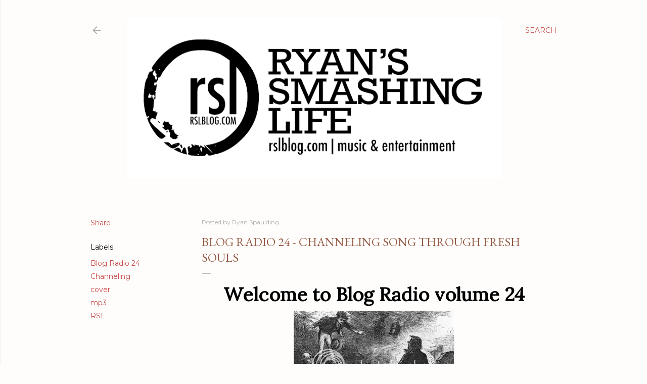

--- FILE ---
content_type: text/html; charset=UTF-8
request_url: http://www.rslblog.com/2007/05/blog-radio-24-channeling-song-through.html
body_size: 88420
content:
<!DOCTYPE html>
<html dir='ltr' lang='en'>
<head>
<meta content='width=device-width, initial-scale=1' name='viewport'/>
<title>Blog Radio 24 - Channeling Song through Fresh Souls</title>
<meta content='text/html; charset=UTF-8' http-equiv='Content-Type'/>
<!-- Chrome, Firefox OS and Opera -->
<meta content='#fffdfb' name='theme-color'/>
<!-- Windows Phone -->
<meta content='#fffdfb' name='msapplication-navbutton-color'/>
<meta content='blogger' name='generator'/>
<link href='http://www.rslblog.com/favicon.ico' rel='icon' type='image/x-icon'/>
<link href='http://www.rslblog.com/2007/05/blog-radio-24-channeling-song-through.html' rel='canonical'/>
<link rel="alternate" type="application/atom+xml" title="Ryan&#39;s Smashing Life  - Atom" href="http://www.rslblog.com/feeds/posts/default" />
<link rel="alternate" type="application/rss+xml" title="Ryan&#39;s Smashing Life  - RSS" href="http://www.rslblog.com/feeds/posts/default?alt=rss" />
<link rel="service.post" type="application/atom+xml" title="Ryan&#39;s Smashing Life  - Atom" href="https://www.blogger.com/feeds/29345538/posts/default" />

<link rel="alternate" type="application/atom+xml" title="Ryan&#39;s Smashing Life  - Atom" href="http://www.rslblog.com/feeds/1781171511186254874/comments/default" />
<!--Can't find substitution for tag [blog.ieCssRetrofitLinks]-->
<link href='http://i76.photobucket.com/albums/j37/stinkingbadges/ChannelingandTeleportationfromForte.jpg' rel='image_src'/>
<meta content='http://www.rslblog.com/2007/05/blog-radio-24-channeling-song-through.html' property='og:url'/>
<meta content='Blog Radio 24 - Channeling Song through Fresh Souls' property='og:title'/>
<meta content='Welcome to Blog Radio volume 24 &quot; Channel Surfing &quot; Songs - New Covers! Channeling old music and songs through young souls.... The Beach Boy...' property='og:description'/>
<meta content='https://lh3.googleusercontent.com/blogger_img_proxy/AEn0k_tCjWeNZNa6CGymo_FWJ987Bmr3QBVa6-er6JxgpqbkzVuh-GgAmit_ntC5TvkhU7-_joWaEgnHE8tvv_w9DUI65ndDE7PNZ5myRN6y54uSzkfHfbyh9qFgC4TgczB9XH529shRee7cVT1cqV-HpJybVFw8qWc_0IHnizWVCxk=w1200-h630-p-k-no-nu' property='og:image'/>
<style type='text/css'>@font-face{font-family:'EB Garamond';font-style:normal;font-weight:400;font-display:swap;src:url(//fonts.gstatic.com/s/ebgaramond/v32/SlGDmQSNjdsmc35JDF1K5E55YMjF_7DPuGi-6_RkCY9_WamXgHlIbvw.woff2)format('woff2');unicode-range:U+0460-052F,U+1C80-1C8A,U+20B4,U+2DE0-2DFF,U+A640-A69F,U+FE2E-FE2F;}@font-face{font-family:'EB Garamond';font-style:normal;font-weight:400;font-display:swap;src:url(//fonts.gstatic.com/s/ebgaramond/v32/SlGDmQSNjdsmc35JDF1K5E55YMjF_7DPuGi-6_RkAI9_WamXgHlIbvw.woff2)format('woff2');unicode-range:U+0301,U+0400-045F,U+0490-0491,U+04B0-04B1,U+2116;}@font-face{font-family:'EB Garamond';font-style:normal;font-weight:400;font-display:swap;src:url(//fonts.gstatic.com/s/ebgaramond/v32/SlGDmQSNjdsmc35JDF1K5E55YMjF_7DPuGi-6_RkCI9_WamXgHlIbvw.woff2)format('woff2');unicode-range:U+1F00-1FFF;}@font-face{font-family:'EB Garamond';font-style:normal;font-weight:400;font-display:swap;src:url(//fonts.gstatic.com/s/ebgaramond/v32/SlGDmQSNjdsmc35JDF1K5E55YMjF_7DPuGi-6_RkB49_WamXgHlIbvw.woff2)format('woff2');unicode-range:U+0370-0377,U+037A-037F,U+0384-038A,U+038C,U+038E-03A1,U+03A3-03FF;}@font-face{font-family:'EB Garamond';font-style:normal;font-weight:400;font-display:swap;src:url(//fonts.gstatic.com/s/ebgaramond/v32/SlGDmQSNjdsmc35JDF1K5E55YMjF_7DPuGi-6_RkC49_WamXgHlIbvw.woff2)format('woff2');unicode-range:U+0102-0103,U+0110-0111,U+0128-0129,U+0168-0169,U+01A0-01A1,U+01AF-01B0,U+0300-0301,U+0303-0304,U+0308-0309,U+0323,U+0329,U+1EA0-1EF9,U+20AB;}@font-face{font-family:'EB Garamond';font-style:normal;font-weight:400;font-display:swap;src:url(//fonts.gstatic.com/s/ebgaramond/v32/SlGDmQSNjdsmc35JDF1K5E55YMjF_7DPuGi-6_RkCo9_WamXgHlIbvw.woff2)format('woff2');unicode-range:U+0100-02BA,U+02BD-02C5,U+02C7-02CC,U+02CE-02D7,U+02DD-02FF,U+0304,U+0308,U+0329,U+1D00-1DBF,U+1E00-1E9F,U+1EF2-1EFF,U+2020,U+20A0-20AB,U+20AD-20C0,U+2113,U+2C60-2C7F,U+A720-A7FF;}@font-face{font-family:'EB Garamond';font-style:normal;font-weight:400;font-display:swap;src:url(//fonts.gstatic.com/s/ebgaramond/v32/SlGDmQSNjdsmc35JDF1K5E55YMjF_7DPuGi-6_RkBI9_WamXgHlI.woff2)format('woff2');unicode-range:U+0000-00FF,U+0131,U+0152-0153,U+02BB-02BC,U+02C6,U+02DA,U+02DC,U+0304,U+0308,U+0329,U+2000-206F,U+20AC,U+2122,U+2191,U+2193,U+2212,U+2215,U+FEFF,U+FFFD;}@font-face{font-family:'Lora';font-style:normal;font-weight:400;font-display:swap;src:url(//fonts.gstatic.com/s/lora/v37/0QI6MX1D_JOuGQbT0gvTJPa787weuxJMkq18ndeYxZ2JTg.woff2)format('woff2');unicode-range:U+0460-052F,U+1C80-1C8A,U+20B4,U+2DE0-2DFF,U+A640-A69F,U+FE2E-FE2F;}@font-face{font-family:'Lora';font-style:normal;font-weight:400;font-display:swap;src:url(//fonts.gstatic.com/s/lora/v37/0QI6MX1D_JOuGQbT0gvTJPa787weuxJFkq18ndeYxZ2JTg.woff2)format('woff2');unicode-range:U+0301,U+0400-045F,U+0490-0491,U+04B0-04B1,U+2116;}@font-face{font-family:'Lora';font-style:normal;font-weight:400;font-display:swap;src:url(//fonts.gstatic.com/s/lora/v37/0QI6MX1D_JOuGQbT0gvTJPa787weuxI9kq18ndeYxZ2JTg.woff2)format('woff2');unicode-range:U+0302-0303,U+0305,U+0307-0308,U+0310,U+0312,U+0315,U+031A,U+0326-0327,U+032C,U+032F-0330,U+0332-0333,U+0338,U+033A,U+0346,U+034D,U+0391-03A1,U+03A3-03A9,U+03B1-03C9,U+03D1,U+03D5-03D6,U+03F0-03F1,U+03F4-03F5,U+2016-2017,U+2034-2038,U+203C,U+2040,U+2043,U+2047,U+2050,U+2057,U+205F,U+2070-2071,U+2074-208E,U+2090-209C,U+20D0-20DC,U+20E1,U+20E5-20EF,U+2100-2112,U+2114-2115,U+2117-2121,U+2123-214F,U+2190,U+2192,U+2194-21AE,U+21B0-21E5,U+21F1-21F2,U+21F4-2211,U+2213-2214,U+2216-22FF,U+2308-230B,U+2310,U+2319,U+231C-2321,U+2336-237A,U+237C,U+2395,U+239B-23B7,U+23D0,U+23DC-23E1,U+2474-2475,U+25AF,U+25B3,U+25B7,U+25BD,U+25C1,U+25CA,U+25CC,U+25FB,U+266D-266F,U+27C0-27FF,U+2900-2AFF,U+2B0E-2B11,U+2B30-2B4C,U+2BFE,U+3030,U+FF5B,U+FF5D,U+1D400-1D7FF,U+1EE00-1EEFF;}@font-face{font-family:'Lora';font-style:normal;font-weight:400;font-display:swap;src:url(//fonts.gstatic.com/s/lora/v37/0QI6MX1D_JOuGQbT0gvTJPa787weuxIvkq18ndeYxZ2JTg.woff2)format('woff2');unicode-range:U+0001-000C,U+000E-001F,U+007F-009F,U+20DD-20E0,U+20E2-20E4,U+2150-218F,U+2190,U+2192,U+2194-2199,U+21AF,U+21E6-21F0,U+21F3,U+2218-2219,U+2299,U+22C4-22C6,U+2300-243F,U+2440-244A,U+2460-24FF,U+25A0-27BF,U+2800-28FF,U+2921-2922,U+2981,U+29BF,U+29EB,U+2B00-2BFF,U+4DC0-4DFF,U+FFF9-FFFB,U+10140-1018E,U+10190-1019C,U+101A0,U+101D0-101FD,U+102E0-102FB,U+10E60-10E7E,U+1D2C0-1D2D3,U+1D2E0-1D37F,U+1F000-1F0FF,U+1F100-1F1AD,U+1F1E6-1F1FF,U+1F30D-1F30F,U+1F315,U+1F31C,U+1F31E,U+1F320-1F32C,U+1F336,U+1F378,U+1F37D,U+1F382,U+1F393-1F39F,U+1F3A7-1F3A8,U+1F3AC-1F3AF,U+1F3C2,U+1F3C4-1F3C6,U+1F3CA-1F3CE,U+1F3D4-1F3E0,U+1F3ED,U+1F3F1-1F3F3,U+1F3F5-1F3F7,U+1F408,U+1F415,U+1F41F,U+1F426,U+1F43F,U+1F441-1F442,U+1F444,U+1F446-1F449,U+1F44C-1F44E,U+1F453,U+1F46A,U+1F47D,U+1F4A3,U+1F4B0,U+1F4B3,U+1F4B9,U+1F4BB,U+1F4BF,U+1F4C8-1F4CB,U+1F4D6,U+1F4DA,U+1F4DF,U+1F4E3-1F4E6,U+1F4EA-1F4ED,U+1F4F7,U+1F4F9-1F4FB,U+1F4FD-1F4FE,U+1F503,U+1F507-1F50B,U+1F50D,U+1F512-1F513,U+1F53E-1F54A,U+1F54F-1F5FA,U+1F610,U+1F650-1F67F,U+1F687,U+1F68D,U+1F691,U+1F694,U+1F698,U+1F6AD,U+1F6B2,U+1F6B9-1F6BA,U+1F6BC,U+1F6C6-1F6CF,U+1F6D3-1F6D7,U+1F6E0-1F6EA,U+1F6F0-1F6F3,U+1F6F7-1F6FC,U+1F700-1F7FF,U+1F800-1F80B,U+1F810-1F847,U+1F850-1F859,U+1F860-1F887,U+1F890-1F8AD,U+1F8B0-1F8BB,U+1F8C0-1F8C1,U+1F900-1F90B,U+1F93B,U+1F946,U+1F984,U+1F996,U+1F9E9,U+1FA00-1FA6F,U+1FA70-1FA7C,U+1FA80-1FA89,U+1FA8F-1FAC6,U+1FACE-1FADC,U+1FADF-1FAE9,U+1FAF0-1FAF8,U+1FB00-1FBFF;}@font-face{font-family:'Lora';font-style:normal;font-weight:400;font-display:swap;src:url(//fonts.gstatic.com/s/lora/v37/0QI6MX1D_JOuGQbT0gvTJPa787weuxJOkq18ndeYxZ2JTg.woff2)format('woff2');unicode-range:U+0102-0103,U+0110-0111,U+0128-0129,U+0168-0169,U+01A0-01A1,U+01AF-01B0,U+0300-0301,U+0303-0304,U+0308-0309,U+0323,U+0329,U+1EA0-1EF9,U+20AB;}@font-face{font-family:'Lora';font-style:normal;font-weight:400;font-display:swap;src:url(//fonts.gstatic.com/s/lora/v37/0QI6MX1D_JOuGQbT0gvTJPa787weuxJPkq18ndeYxZ2JTg.woff2)format('woff2');unicode-range:U+0100-02BA,U+02BD-02C5,U+02C7-02CC,U+02CE-02D7,U+02DD-02FF,U+0304,U+0308,U+0329,U+1D00-1DBF,U+1E00-1E9F,U+1EF2-1EFF,U+2020,U+20A0-20AB,U+20AD-20C0,U+2113,U+2C60-2C7F,U+A720-A7FF;}@font-face{font-family:'Lora';font-style:normal;font-weight:400;font-display:swap;src:url(//fonts.gstatic.com/s/lora/v37/0QI6MX1D_JOuGQbT0gvTJPa787weuxJBkq18ndeYxZ0.woff2)format('woff2');unicode-range:U+0000-00FF,U+0131,U+0152-0153,U+02BB-02BC,U+02C6,U+02DA,U+02DC,U+0304,U+0308,U+0329,U+2000-206F,U+20AC,U+2122,U+2191,U+2193,U+2212,U+2215,U+FEFF,U+FFFD;}@font-face{font-family:'Montserrat';font-style:normal;font-weight:400;font-display:swap;src:url(//fonts.gstatic.com/s/montserrat/v31/JTUSjIg1_i6t8kCHKm459WRhyyTh89ZNpQ.woff2)format('woff2');unicode-range:U+0460-052F,U+1C80-1C8A,U+20B4,U+2DE0-2DFF,U+A640-A69F,U+FE2E-FE2F;}@font-face{font-family:'Montserrat';font-style:normal;font-weight:400;font-display:swap;src:url(//fonts.gstatic.com/s/montserrat/v31/JTUSjIg1_i6t8kCHKm459W1hyyTh89ZNpQ.woff2)format('woff2');unicode-range:U+0301,U+0400-045F,U+0490-0491,U+04B0-04B1,U+2116;}@font-face{font-family:'Montserrat';font-style:normal;font-weight:400;font-display:swap;src:url(//fonts.gstatic.com/s/montserrat/v31/JTUSjIg1_i6t8kCHKm459WZhyyTh89ZNpQ.woff2)format('woff2');unicode-range:U+0102-0103,U+0110-0111,U+0128-0129,U+0168-0169,U+01A0-01A1,U+01AF-01B0,U+0300-0301,U+0303-0304,U+0308-0309,U+0323,U+0329,U+1EA0-1EF9,U+20AB;}@font-face{font-family:'Montserrat';font-style:normal;font-weight:400;font-display:swap;src:url(//fonts.gstatic.com/s/montserrat/v31/JTUSjIg1_i6t8kCHKm459WdhyyTh89ZNpQ.woff2)format('woff2');unicode-range:U+0100-02BA,U+02BD-02C5,U+02C7-02CC,U+02CE-02D7,U+02DD-02FF,U+0304,U+0308,U+0329,U+1D00-1DBF,U+1E00-1E9F,U+1EF2-1EFF,U+2020,U+20A0-20AB,U+20AD-20C0,U+2113,U+2C60-2C7F,U+A720-A7FF;}@font-face{font-family:'Montserrat';font-style:normal;font-weight:400;font-display:swap;src:url(//fonts.gstatic.com/s/montserrat/v31/JTUSjIg1_i6t8kCHKm459WlhyyTh89Y.woff2)format('woff2');unicode-range:U+0000-00FF,U+0131,U+0152-0153,U+02BB-02BC,U+02C6,U+02DA,U+02DC,U+0304,U+0308,U+0329,U+2000-206F,U+20AC,U+2122,U+2191,U+2193,U+2212,U+2215,U+FEFF,U+FFFD;}@font-face{font-family:'Montserrat';font-style:normal;font-weight:700;font-display:swap;src:url(//fonts.gstatic.com/s/montserrat/v31/JTUSjIg1_i6t8kCHKm459WRhyyTh89ZNpQ.woff2)format('woff2');unicode-range:U+0460-052F,U+1C80-1C8A,U+20B4,U+2DE0-2DFF,U+A640-A69F,U+FE2E-FE2F;}@font-face{font-family:'Montserrat';font-style:normal;font-weight:700;font-display:swap;src:url(//fonts.gstatic.com/s/montserrat/v31/JTUSjIg1_i6t8kCHKm459W1hyyTh89ZNpQ.woff2)format('woff2');unicode-range:U+0301,U+0400-045F,U+0490-0491,U+04B0-04B1,U+2116;}@font-face{font-family:'Montserrat';font-style:normal;font-weight:700;font-display:swap;src:url(//fonts.gstatic.com/s/montserrat/v31/JTUSjIg1_i6t8kCHKm459WZhyyTh89ZNpQ.woff2)format('woff2');unicode-range:U+0102-0103,U+0110-0111,U+0128-0129,U+0168-0169,U+01A0-01A1,U+01AF-01B0,U+0300-0301,U+0303-0304,U+0308-0309,U+0323,U+0329,U+1EA0-1EF9,U+20AB;}@font-face{font-family:'Montserrat';font-style:normal;font-weight:700;font-display:swap;src:url(//fonts.gstatic.com/s/montserrat/v31/JTUSjIg1_i6t8kCHKm459WdhyyTh89ZNpQ.woff2)format('woff2');unicode-range:U+0100-02BA,U+02BD-02C5,U+02C7-02CC,U+02CE-02D7,U+02DD-02FF,U+0304,U+0308,U+0329,U+1D00-1DBF,U+1E00-1E9F,U+1EF2-1EFF,U+2020,U+20A0-20AB,U+20AD-20C0,U+2113,U+2C60-2C7F,U+A720-A7FF;}@font-face{font-family:'Montserrat';font-style:normal;font-weight:700;font-display:swap;src:url(//fonts.gstatic.com/s/montserrat/v31/JTUSjIg1_i6t8kCHKm459WlhyyTh89Y.woff2)format('woff2');unicode-range:U+0000-00FF,U+0131,U+0152-0153,U+02BB-02BC,U+02C6,U+02DA,U+02DC,U+0304,U+0308,U+0329,U+2000-206F,U+20AC,U+2122,U+2191,U+2193,U+2212,U+2215,U+FEFF,U+FFFD;}</style>
<style id='page-skin-1' type='text/css'><!--
/*! normalize.css v3.0.1 | MIT License | git.io/normalize */html{font-family:sans-serif;-ms-text-size-adjust:100%;-webkit-text-size-adjust:100%}body{margin:0}article,aside,details,figcaption,figure,footer,header,hgroup,main,nav,section,summary{display:block}audio,canvas,progress,video{display:inline-block;vertical-align:baseline}audio:not([controls]){display:none;height:0}[hidden],template{display:none}a{background:transparent}a:active,a:hover{outline:0}abbr[title]{border-bottom:1px dotted}b,strong{font-weight:bold}dfn{font-style:italic}h1{font-size:2em;margin:.67em 0}mark{background:#ff0;color:#000}small{font-size:80%}sub,sup{font-size:75%;line-height:0;position:relative;vertical-align:baseline}sup{top:-0.5em}sub{bottom:-0.25em}img{border:0}svg:not(:root){overflow:hidden}figure{margin:1em 40px}hr{-moz-box-sizing:content-box;box-sizing:content-box;height:0}pre{overflow:auto}code,kbd,pre,samp{font-family:monospace,monospace;font-size:1em}button,input,optgroup,select,textarea{color:inherit;font:inherit;margin:0}button{overflow:visible}button,select{text-transform:none}button,html input[type="button"],input[type="reset"],input[type="submit"]{-webkit-appearance:button;cursor:pointer}button[disabled],html input[disabled]{cursor:default}button::-moz-focus-inner,input::-moz-focus-inner{border:0;padding:0}input{line-height:normal}input[type="checkbox"],input[type="radio"]{box-sizing:border-box;padding:0}input[type="number"]::-webkit-inner-spin-button,input[type="number"]::-webkit-outer-spin-button{height:auto}input[type="search"]{-webkit-appearance:textfield;-moz-box-sizing:content-box;-webkit-box-sizing:content-box;box-sizing:content-box}input[type="search"]::-webkit-search-cancel-button,input[type="search"]::-webkit-search-decoration{-webkit-appearance:none}fieldset{border:1px solid #c0c0c0;margin:0 2px;padding:.35em .625em .75em}legend{border:0;padding:0}textarea{overflow:auto}optgroup{font-weight:bold}table{border-collapse:collapse;border-spacing:0}td,th{padding:0}
/*!************************************************
* Blogger Template Style
* Name: Soho
**************************************************/
body{
overflow-wrap:break-word;
word-break:break-word;
word-wrap:break-word
}
.hidden{
display:none
}
.invisible{
visibility:hidden
}
.container::after,.float-container::after{
clear:both;
content:"";
display:table
}
.clearboth{
clear:both
}
#comments .comment .comment-actions,.subscribe-popup .FollowByEmail .follow-by-email-submit{
background:0 0;
border:0;
box-shadow:none;
color:#c84848;
cursor:pointer;
font-size:14px;
font-weight:700;
outline:0;
text-decoration:none;
text-transform:uppercase;
width:auto
}
.dim-overlay{
background-color:rgba(0,0,0,.54);
height:100vh;
left:0;
position:fixed;
top:0;
width:100%
}
#sharing-dim-overlay{
background-color:transparent
}
input::-ms-clear{
display:none
}
.blogger-logo,.svg-icon-24.blogger-logo{
fill:#ff9800;
opacity:1
}
.loading-spinner-large{
-webkit-animation:mspin-rotate 1.568s infinite linear;
animation:mspin-rotate 1.568s infinite linear;
height:48px;
overflow:hidden;
position:absolute;
width:48px;
z-index:200
}
.loading-spinner-large>div{
-webkit-animation:mspin-revrot 5332ms infinite steps(4);
animation:mspin-revrot 5332ms infinite steps(4)
}
.loading-spinner-large>div>div{
-webkit-animation:mspin-singlecolor-large-film 1333ms infinite steps(81);
animation:mspin-singlecolor-large-film 1333ms infinite steps(81);
background-size:100%;
height:48px;
width:3888px
}
.mspin-black-large>div>div,.mspin-grey_54-large>div>div{
background-image:url(https://www.blogblog.com/indie/mspin_black_large.svg)
}
.mspin-white-large>div>div{
background-image:url(https://www.blogblog.com/indie/mspin_white_large.svg)
}
.mspin-grey_54-large{
opacity:.54
}
@-webkit-keyframes mspin-singlecolor-large-film{
from{
-webkit-transform:translateX(0);
transform:translateX(0)
}
to{
-webkit-transform:translateX(-3888px);
transform:translateX(-3888px)
}
}
@keyframes mspin-singlecolor-large-film{
from{
-webkit-transform:translateX(0);
transform:translateX(0)
}
to{
-webkit-transform:translateX(-3888px);
transform:translateX(-3888px)
}
}
@-webkit-keyframes mspin-rotate{
from{
-webkit-transform:rotate(0);
transform:rotate(0)
}
to{
-webkit-transform:rotate(360deg);
transform:rotate(360deg)
}
}
@keyframes mspin-rotate{
from{
-webkit-transform:rotate(0);
transform:rotate(0)
}
to{
-webkit-transform:rotate(360deg);
transform:rotate(360deg)
}
}
@-webkit-keyframes mspin-revrot{
from{
-webkit-transform:rotate(0);
transform:rotate(0)
}
to{
-webkit-transform:rotate(-360deg);
transform:rotate(-360deg)
}
}
@keyframes mspin-revrot{
from{
-webkit-transform:rotate(0);
transform:rotate(0)
}
to{
-webkit-transform:rotate(-360deg);
transform:rotate(-360deg)
}
}
.skip-navigation{
background-color:#fff;
box-sizing:border-box;
color:#000;
display:block;
height:0;
left:0;
line-height:50px;
overflow:hidden;
padding-top:0;
position:fixed;
text-align:center;
top:0;
-webkit-transition:box-shadow .3s,height .3s,padding-top .3s;
transition:box-shadow .3s,height .3s,padding-top .3s;
width:100%;
z-index:900
}
.skip-navigation:focus{
box-shadow:0 4px 5px 0 rgba(0,0,0,.14),0 1px 10px 0 rgba(0,0,0,.12),0 2px 4px -1px rgba(0,0,0,.2);
height:50px
}
#main{
outline:0
}
.main-heading{
position:absolute;
clip:rect(1px,1px,1px,1px);
padding:0;
border:0;
height:1px;
width:1px;
overflow:hidden
}
.Attribution{
margin-top:1em;
text-align:center
}
.Attribution .blogger img,.Attribution .blogger svg{
vertical-align:bottom
}
.Attribution .blogger img{
margin-right:.5em
}
.Attribution div{
line-height:24px;
margin-top:.5em
}
.Attribution .copyright,.Attribution .image-attribution{
font-size:.7em;
margin-top:1.5em
}
.BLOG_mobile_video_class{
display:none
}
.bg-photo{
background-attachment:scroll!important
}
body .CSS_LIGHTBOX{
z-index:900
}
.extendable .show-less,.extendable .show-more{
border-color:#c84848;
color:#c84848;
margin-top:8px
}
.extendable .show-less.hidden,.extendable .show-more.hidden{
display:none
}
.inline-ad{
display:none;
max-width:100%;
overflow:hidden
}
.adsbygoogle{
display:block
}
#cookieChoiceInfo{
bottom:0;
top:auto
}
iframe.b-hbp-video{
border:0
}
.post-body img{
max-width:100%
}
.post-body iframe{
max-width:100%
}
.post-body a[imageanchor="1"]{
display:inline-block
}
.byline{
margin-right:1em
}
.byline:last-child{
margin-right:0
}
.link-copied-dialog{
max-width:520px;
outline:0
}
.link-copied-dialog .modal-dialog-buttons{
margin-top:8px
}
.link-copied-dialog .goog-buttonset-default{
background:0 0;
border:0
}
.link-copied-dialog .goog-buttonset-default:focus{
outline:0
}
.paging-control-container{
margin-bottom:16px
}
.paging-control-container .paging-control{
display:inline-block
}
.paging-control-container .comment-range-text::after,.paging-control-container .paging-control{
color:#c84848
}
.paging-control-container .comment-range-text,.paging-control-container .paging-control{
margin-right:8px
}
.paging-control-container .comment-range-text::after,.paging-control-container .paging-control::after{
content:"\b7";
cursor:default;
padding-left:8px;
pointer-events:none
}
.paging-control-container .comment-range-text:last-child::after,.paging-control-container .paging-control:last-child::after{
content:none
}
.byline.reactions iframe{
height:20px
}
.b-notification{
color:#000;
background-color:#fff;
border-bottom:solid 1px #000;
box-sizing:border-box;
padding:16px 32px;
text-align:center
}
.b-notification.visible{
-webkit-transition:margin-top .3s cubic-bezier(.4,0,.2,1);
transition:margin-top .3s cubic-bezier(.4,0,.2,1)
}
.b-notification.invisible{
position:absolute
}
.b-notification-close{
position:absolute;
right:8px;
top:8px
}
.no-posts-message{
line-height:40px;
text-align:center
}
@media screen and (max-width:1162px){
body.item-view .post-body a[imageanchor="1"][style*="float: left;"],body.item-view .post-body a[imageanchor="1"][style*="float: right;"]{
float:none!important;
clear:none!important
}
body.item-view .post-body a[imageanchor="1"] img{
display:block;
height:auto;
margin:0 auto
}
body.item-view .post-body>.separator:first-child>a[imageanchor="1"]:first-child{
margin-top:20px
}
.post-body a[imageanchor]{
display:block
}
body.item-view .post-body a[imageanchor="1"]{
margin-left:0!important;
margin-right:0!important
}
body.item-view .post-body a[imageanchor="1"]+a[imageanchor="1"]{
margin-top:16px
}
}
.item-control{
display:none
}
#comments{
border-top:1px dashed rgba(0,0,0,.54);
margin-top:20px;
padding:20px
}
#comments .comment-thread ol{
margin:0;
padding-left:0;
padding-left:0
}
#comments .comment .comment-replybox-single,#comments .comment-thread .comment-replies{
margin-left:60px
}
#comments .comment-thread .thread-count{
display:none
}
#comments .comment{
list-style-type:none;
padding:0 0 30px;
position:relative
}
#comments .comment .comment{
padding-bottom:8px
}
.comment .avatar-image-container{
position:absolute
}
.comment .avatar-image-container img{
border-radius:50%
}
.avatar-image-container svg,.comment .avatar-image-container .avatar-icon{
border-radius:50%;
border:solid 1px #000000;
box-sizing:border-box;
fill:#000000;
height:35px;
margin:0;
padding:7px;
width:35px
}
.comment .comment-block{
margin-top:10px;
margin-left:60px;
padding-bottom:0
}
#comments .comment-author-header-wrapper{
margin-left:40px
}
#comments .comment .thread-expanded .comment-block{
padding-bottom:20px
}
#comments .comment .comment-header .user,#comments .comment .comment-header .user a{
color:#000000;
font-style:normal;
font-weight:700
}
#comments .comment .comment-actions{
bottom:0;
margin-bottom:15px;
position:absolute
}
#comments .comment .comment-actions>*{
margin-right:8px
}
#comments .comment .comment-header .datetime{
bottom:0;
color:rgba(106,106,106,0.537);
display:inline-block;
font-size:13px;
font-style:italic;
margin-left:8px
}
#comments .comment .comment-footer .comment-timestamp a,#comments .comment .comment-header .datetime a{
color:rgba(106,106,106,0.537)
}
#comments .comment .comment-content,.comment .comment-body{
margin-top:12px;
word-break:break-word
}
.comment-body{
margin-bottom:12px
}
#comments.embed[data-num-comments="0"]{
border:0;
margin-top:0;
padding-top:0
}
#comments.embed[data-num-comments="0"] #comment-post-message,#comments.embed[data-num-comments="0"] div.comment-form>p,#comments.embed[data-num-comments="0"] p.comment-footer{
display:none
}
#comment-editor-src{
display:none
}
.comments .comments-content .loadmore.loaded{
max-height:0;
opacity:0;
overflow:hidden
}
.extendable .remaining-items{
height:0;
overflow:hidden;
-webkit-transition:height .3s cubic-bezier(.4,0,.2,1);
transition:height .3s cubic-bezier(.4,0,.2,1)
}
.extendable .remaining-items.expanded{
height:auto
}
.svg-icon-24,.svg-icon-24-button{
cursor:pointer;
height:24px;
width:24px;
min-width:24px
}
.touch-icon{
margin:-12px;
padding:12px
}
.touch-icon:active,.touch-icon:focus{
background-color:rgba(153,153,153,.4);
border-radius:50%
}
svg:not(:root).touch-icon{
overflow:visible
}
html[dir=rtl] .rtl-reversible-icon{
-webkit-transform:scaleX(-1);
-ms-transform:scaleX(-1);
transform:scaleX(-1)
}
.svg-icon-24-button,.touch-icon-button{
background:0 0;
border:0;
margin:0;
outline:0;
padding:0
}
.touch-icon-button .touch-icon:active,.touch-icon-button .touch-icon:focus{
background-color:transparent
}
.touch-icon-button:active .touch-icon,.touch-icon-button:focus .touch-icon{
background-color:rgba(153,153,153,.4);
border-radius:50%
}
.Profile .default-avatar-wrapper .avatar-icon{
border-radius:50%;
border:solid 1px #000000;
box-sizing:border-box;
fill:#000000;
margin:0
}
.Profile .individual .default-avatar-wrapper .avatar-icon{
padding:25px
}
.Profile .individual .avatar-icon,.Profile .individual .profile-img{
height:120px;
width:120px
}
.Profile .team .default-avatar-wrapper .avatar-icon{
padding:8px
}
.Profile .team .avatar-icon,.Profile .team .default-avatar-wrapper,.Profile .team .profile-img{
height:40px;
width:40px
}
.snippet-container{
margin:0;
position:relative;
overflow:hidden
}
.snippet-fade{
bottom:0;
box-sizing:border-box;
position:absolute;
width:96px
}
.snippet-fade{
right:0
}
.snippet-fade:after{
content:"\2026"
}
.snippet-fade:after{
float:right
}
.centered-top-container.sticky{
left:0;
position:fixed;
right:0;
top:0;
width:auto;
z-index:50;
-webkit-transition-property:opacity,-webkit-transform;
transition-property:opacity,-webkit-transform;
transition-property:transform,opacity;
transition-property:transform,opacity,-webkit-transform;
-webkit-transition-duration:.2s;
transition-duration:.2s;
-webkit-transition-timing-function:cubic-bezier(.4,0,.2,1);
transition-timing-function:cubic-bezier(.4,0,.2,1)
}
.centered-top-placeholder{
display:none
}
.collapsed-header .centered-top-placeholder{
display:block
}
.centered-top-container .Header .replaced h1,.centered-top-placeholder .Header .replaced h1{
display:none
}
.centered-top-container.sticky .Header .replaced h1{
display:block
}
.centered-top-container.sticky .Header .header-widget{
background:0 0
}
.centered-top-container.sticky .Header .header-image-wrapper{
display:none
}
.centered-top-container img,.centered-top-placeholder img{
max-width:100%
}
.collapsible{
-webkit-transition:height .3s cubic-bezier(.4,0,.2,1);
transition:height .3s cubic-bezier(.4,0,.2,1)
}
.collapsible,.collapsible>summary{
display:block;
overflow:hidden
}
.collapsible>:not(summary){
display:none
}
.collapsible[open]>:not(summary){
display:block
}
.collapsible:focus,.collapsible>summary:focus{
outline:0
}
.collapsible>summary{
cursor:pointer;
display:block;
padding:0
}
.collapsible:focus>summary,.collapsible>summary:focus{
background-color:transparent
}
.collapsible>summary::-webkit-details-marker{
display:none
}
.collapsible-title{
-webkit-box-align:center;
-webkit-align-items:center;
-ms-flex-align:center;
align-items:center;
display:-webkit-box;
display:-webkit-flex;
display:-ms-flexbox;
display:flex
}
.collapsible-title .title{
-webkit-box-flex:1;
-webkit-flex:1 1 auto;
-ms-flex:1 1 auto;
flex:1 1 auto;
-webkit-box-ordinal-group:1;
-webkit-order:0;
-ms-flex-order:0;
order:0;
overflow:hidden;
text-overflow:ellipsis;
white-space:nowrap
}
.collapsible-title .chevron-down,.collapsible[open] .collapsible-title .chevron-up{
display:block
}
.collapsible-title .chevron-up,.collapsible[open] .collapsible-title .chevron-down{
display:none
}
.flat-button{
cursor:pointer;
display:inline-block;
font-weight:700;
text-transform:uppercase;
border-radius:2px;
padding:8px;
margin:-8px
}
.flat-icon-button{
background:0 0;
border:0;
margin:0;
outline:0;
padding:0;
margin:-12px;
padding:12px;
cursor:pointer;
box-sizing:content-box;
display:inline-block;
line-height:0
}
.flat-icon-button,.flat-icon-button .splash-wrapper{
border-radius:50%
}
.flat-icon-button .splash.animate{
-webkit-animation-duration:.3s;
animation-duration:.3s
}
.overflowable-container{
max-height:28px;
overflow:hidden;
position:relative
}
.overflow-button{
cursor:pointer
}
#overflowable-dim-overlay{
background:0 0
}
.overflow-popup{
box-shadow:0 2px 2px 0 rgba(0,0,0,.14),0 3px 1px -2px rgba(0,0,0,.2),0 1px 5px 0 rgba(0,0,0,.12);
background-color:#fffdfb;
left:0;
max-width:calc(100% - 32px);
position:absolute;
top:0;
visibility:hidden;
z-index:101
}
.overflow-popup ul{
list-style:none
}
.overflow-popup .tabs li,.overflow-popup li{
display:block;
height:auto
}
.overflow-popup .tabs li{
padding-left:0;
padding-right:0
}
.overflow-button.hidden,.overflow-popup .tabs li.hidden,.overflow-popup li.hidden{
display:none
}
.search{
display:-webkit-box;
display:-webkit-flex;
display:-ms-flexbox;
display:flex;
line-height:24px;
width:24px
}
.search.focused{
width:100%
}
.search.focused .section{
width:100%
}
.search form{
z-index:101
}
.search h3{
display:none
}
.search form{
display:-webkit-box;
display:-webkit-flex;
display:-ms-flexbox;
display:flex;
-webkit-box-flex:1;
-webkit-flex:1 0 0;
-ms-flex:1 0 0px;
flex:1 0 0;
border-bottom:solid 1px transparent;
padding-bottom:8px
}
.search form>*{
display:none
}
.search.focused form>*{
display:block
}
.search .search-input label{
display:none
}
.centered-top-placeholder.cloned .search form{
z-index:30
}
.search.focused form{
border-color:rgba(106,106,106,0.537);
position:relative;
width:auto
}
.collapsed-header .centered-top-container .search.focused form{
border-bottom-color:transparent
}
.search-expand{
-webkit-box-flex:0;
-webkit-flex:0 0 auto;
-ms-flex:0 0 auto;
flex:0 0 auto
}
.search-expand-text{
display:none
}
.search-close{
display:inline;
vertical-align:middle
}
.search-input{
-webkit-box-flex:1;
-webkit-flex:1 0 1px;
-ms-flex:1 0 1px;
flex:1 0 1px
}
.search-input input{
background:0 0;
border:0;
box-sizing:border-box;
color:rgba(106,106,106,0.537);
display:inline-block;
outline:0;
width:calc(100% - 48px)
}
.search-input input.no-cursor{
color:transparent;
text-shadow:0 0 0 rgba(106,106,106,0.537)
}
.collapsed-header .centered-top-container .search-action,.collapsed-header .centered-top-container .search-input input{
color:rgba(106,106,106,0.537)
}
.collapsed-header .centered-top-container .search-input input.no-cursor{
color:transparent;
text-shadow:0 0 0 rgba(106,106,106,0.537)
}
.collapsed-header .centered-top-container .search-input input.no-cursor:focus,.search-input input.no-cursor:focus{
outline:0
}
.search-focused>*{
visibility:hidden
}
.search-focused .search,.search-focused .search-icon{
visibility:visible
}
.search.focused .search-action{
display:block
}
.search.focused .search-action:disabled{
opacity:.3
}
.widget.Sharing .sharing-button{
display:none
}
.widget.Sharing .sharing-buttons li{
padding:0
}
.widget.Sharing .sharing-buttons li span{
display:none
}
.post-share-buttons{
position:relative
}
.centered-bottom .share-buttons .svg-icon-24,.share-buttons .svg-icon-24{
fill:#000000
}
.sharing-open.touch-icon-button:active .touch-icon,.sharing-open.touch-icon-button:focus .touch-icon{
background-color:transparent
}
.share-buttons{
background-color:#fffdfb;
border-radius:2px;
box-shadow:0 2px 2px 0 rgba(0,0,0,.14),0 3px 1px -2px rgba(0,0,0,.2),0 1px 5px 0 rgba(0,0,0,.12);
color:#000000;
list-style:none;
margin:0;
padding:8px 0;
position:absolute;
top:-11px;
min-width:200px;
z-index:101
}
.share-buttons.hidden{
display:none
}
.sharing-button{
background:0 0;
border:0;
margin:0;
outline:0;
padding:0;
cursor:pointer
}
.share-buttons li{
margin:0;
height:48px
}
.share-buttons li:last-child{
margin-bottom:0
}
.share-buttons li .sharing-platform-button{
box-sizing:border-box;
cursor:pointer;
display:block;
height:100%;
margin-bottom:0;
padding:0 16px;
position:relative;
width:100%
}
.share-buttons li .sharing-platform-button:focus,.share-buttons li .sharing-platform-button:hover{
background-color:rgba(128,128,128,.1);
outline:0
}
.share-buttons li svg[class*=" sharing-"],.share-buttons li svg[class^=sharing-]{
position:absolute;
top:10px
}
.share-buttons li span.sharing-platform-button{
position:relative;
top:0
}
.share-buttons li .platform-sharing-text{
display:block;
font-size:16px;
line-height:48px;
white-space:nowrap
}
.share-buttons li .platform-sharing-text{
margin-left:56px
}
.sidebar-container{
background-color:#f7f7f7;
max-width:284px;
overflow-y:auto;
-webkit-transition-property:-webkit-transform;
transition-property:-webkit-transform;
transition-property:transform;
transition-property:transform,-webkit-transform;
-webkit-transition-duration:.3s;
transition-duration:.3s;
-webkit-transition-timing-function:cubic-bezier(0,0,.2,1);
transition-timing-function:cubic-bezier(0,0,.2,1);
width:284px;
z-index:101;
-webkit-overflow-scrolling:touch
}
.sidebar-container .navigation{
line-height:0;
padding:16px
}
.sidebar-container .sidebar-back{
cursor:pointer
}
.sidebar-container .widget{
background:0 0;
margin:0 16px;
padding:16px 0
}
.sidebar-container .widget .title{
color:rgba(106,106,106,0.537);
margin:0
}
.sidebar-container .widget ul{
list-style:none;
margin:0;
padding:0
}
.sidebar-container .widget ul ul{
margin-left:1em
}
.sidebar-container .widget li{
font-size:16px;
line-height:normal
}
.sidebar-container .widget+.widget{
border-top:1px dashed rgba(106,106,106,0.537)
}
.BlogArchive li{
margin:16px 0
}
.BlogArchive li:last-child{
margin-bottom:0
}
.Label li a{
display:inline-block
}
.BlogArchive .post-count,.Label .label-count{
float:right;
margin-left:.25em
}
.BlogArchive .post-count::before,.Label .label-count::before{
content:"("
}
.BlogArchive .post-count::after,.Label .label-count::after{
content:")"
}
.widget.Translate .skiptranslate>div{
display:block!important
}
.widget.Profile .profile-link{
display:-webkit-box;
display:-webkit-flex;
display:-ms-flexbox;
display:flex
}
.widget.Profile .team-member .default-avatar-wrapper,.widget.Profile .team-member .profile-img{
-webkit-box-flex:0;
-webkit-flex:0 0 auto;
-ms-flex:0 0 auto;
flex:0 0 auto;
margin-right:1em
}
.widget.Profile .individual .profile-link{
-webkit-box-orient:vertical;
-webkit-box-direction:normal;
-webkit-flex-direction:column;
-ms-flex-direction:column;
flex-direction:column
}
.widget.Profile .team .profile-link .profile-name{
-webkit-align-self:center;
-ms-flex-item-align:center;
align-self:center;
display:block;
-webkit-box-flex:1;
-webkit-flex:1 1 auto;
-ms-flex:1 1 auto;
flex:1 1 auto
}
.dim-overlay{
background-color:rgba(0,0,0,.54);
z-index:100
}
body.sidebar-visible{
overflow-y:hidden
}
@media screen and (max-width:1439px){
.sidebar-container{
bottom:0;
position:fixed;
top:0;
left:0;
right:auto
}
.sidebar-container.sidebar-invisible{
-webkit-transition-timing-function:cubic-bezier(.4,0,.6,1);
transition-timing-function:cubic-bezier(.4,0,.6,1)
}
html[dir=ltr] .sidebar-container.sidebar-invisible{
-webkit-transform:translateX(-284px);
-ms-transform:translateX(-284px);
transform:translateX(-284px)
}
html[dir=rtl] .sidebar-container.sidebar-invisible{
-webkit-transform:translateX(284px);
-ms-transform:translateX(284px);
transform:translateX(284px)
}
}
@media screen and (min-width:1440px){
.sidebar-container{
position:absolute;
top:0;
left:0;
right:auto
}
.sidebar-container .navigation{
display:none
}
}
.dialog{
box-shadow:0 2px 2px 0 rgba(0,0,0,.14),0 3px 1px -2px rgba(0,0,0,.2),0 1px 5px 0 rgba(0,0,0,.12);
background:#fffdfb;
box-sizing:border-box;
color:#000000;
padding:30px;
position:fixed;
text-align:center;
width:calc(100% - 24px);
z-index:101
}
.dialog input[type=email],.dialog input[type=text]{
background-color:transparent;
border:0;
border-bottom:solid 1px rgba(0,0,0,.12);
color:#000000;
display:block;
font-family:EB Garamond, serif;
font-size:16px;
line-height:24px;
margin:auto;
padding-bottom:7px;
outline:0;
text-align:center;
width:100%
}
.dialog input[type=email]::-webkit-input-placeholder,.dialog input[type=text]::-webkit-input-placeholder{
color:#000000
}
.dialog input[type=email]::-moz-placeholder,.dialog input[type=text]::-moz-placeholder{
color:#000000
}
.dialog input[type=email]:-ms-input-placeholder,.dialog input[type=text]:-ms-input-placeholder{
color:#000000
}
.dialog input[type=email]::-ms-input-placeholder,.dialog input[type=text]::-ms-input-placeholder{
color:#000000
}
.dialog input[type=email]::placeholder,.dialog input[type=text]::placeholder{
color:#000000
}
.dialog input[type=email]:focus,.dialog input[type=text]:focus{
border-bottom:solid 2px #c84848;
padding-bottom:6px
}
.dialog input.no-cursor{
color:transparent;
text-shadow:0 0 0 #000000
}
.dialog input.no-cursor:focus{
outline:0
}
.dialog input.no-cursor:focus{
outline:0
}
.dialog input[type=submit]{
font-family:EB Garamond, serif
}
.dialog .goog-buttonset-default{
color:#c84848
}
.subscribe-popup{
max-width:364px
}
.subscribe-popup h3{
color:#935943;
font-size:1.8em;
margin-top:0
}
.subscribe-popup .FollowByEmail h3{
display:none
}
.subscribe-popup .FollowByEmail .follow-by-email-submit{
color:#c84848;
display:inline-block;
margin:0 auto;
margin-top:24px;
width:auto;
white-space:normal
}
.subscribe-popup .FollowByEmail .follow-by-email-submit:disabled{
cursor:default;
opacity:.3
}
@media (max-width:800px){
.blog-name div.widget.Subscribe{
margin-bottom:16px
}
body.item-view .blog-name div.widget.Subscribe{
margin:8px auto 16px auto;
width:100%
}
}
body#layout .bg-photo,body#layout .bg-photo-overlay{
display:none
}
body#layout .page_body{
padding:0;
position:relative;
top:0
}
body#layout .page{
display:inline-block;
left:inherit;
position:relative;
vertical-align:top;
width:540px
}
body#layout .centered{
max-width:954px
}
body#layout .navigation{
display:none
}
body#layout .sidebar-container{
display:inline-block;
width:40%
}
body#layout .hamburger-menu,body#layout .search{
display:none
}
body{
background-color:#fffdfb;
color:#000000;
font:normal 400 20px EB Garamond, serif;
height:100%;
margin:0;
min-height:100vh
}
h1,h2,h3,h4,h5,h6{
font-weight:400
}
a{
color:#c84848;
text-decoration:none
}
.dim-overlay{
z-index:100
}
body.sidebar-visible .page_body{
overflow-y:scroll
}
.widget .title{
color:rgba(106,106,106,0.537);
font:normal 400 12px Montserrat, sans-serif
}
.extendable .show-less,.extendable .show-more{
color:#c84848;
font:normal 400 12px Montserrat, sans-serif;
margin:12px -8px 0 -8px;
text-transform:uppercase
}
.footer .widget,.main .widget{
margin:50px 0
}
.main .widget .title{
text-transform:uppercase
}
.inline-ad{
display:block;
margin-top:50px
}
.adsbygoogle{
text-align:center
}
.page_body{
display:-webkit-box;
display:-webkit-flex;
display:-ms-flexbox;
display:flex;
-webkit-box-orient:vertical;
-webkit-box-direction:normal;
-webkit-flex-direction:column;
-ms-flex-direction:column;
flex-direction:column;
min-height:100vh;
position:relative;
z-index:20
}
.page_body>*{
-webkit-box-flex:0;
-webkit-flex:0 0 auto;
-ms-flex:0 0 auto;
flex:0 0 auto
}
.page_body>#footer{
margin-top:auto
}
.centered-bottom,.centered-top{
margin:0 32px;
max-width:100%
}
.centered-top{
padding-bottom:12px;
padding-top:12px
}
.sticky .centered-top{
padding-bottom:0;
padding-top:0
}
.centered-top-container,.centered-top-placeholder{
background:#fffdfb
}
.centered-top{
display:-webkit-box;
display:-webkit-flex;
display:-ms-flexbox;
display:flex;
-webkit-flex-wrap:wrap;
-ms-flex-wrap:wrap;
flex-wrap:wrap;
-webkit-box-pack:justify;
-webkit-justify-content:space-between;
-ms-flex-pack:justify;
justify-content:space-between;
position:relative
}
.sticky .centered-top{
-webkit-flex-wrap:nowrap;
-ms-flex-wrap:nowrap;
flex-wrap:nowrap
}
.centered-top-container .svg-icon-24,.centered-top-placeholder .svg-icon-24{
fill:rgba(106,106,106,0.537)
}
.back-button-container,.hamburger-menu-container{
-webkit-box-flex:0;
-webkit-flex:0 0 auto;
-ms-flex:0 0 auto;
flex:0 0 auto;
height:48px;
-webkit-box-ordinal-group:2;
-webkit-order:1;
-ms-flex-order:1;
order:1
}
.sticky .back-button-container,.sticky .hamburger-menu-container{
-webkit-box-ordinal-group:2;
-webkit-order:1;
-ms-flex-order:1;
order:1
}
.back-button,.hamburger-menu,.search-expand-icon{
cursor:pointer;
margin-top:0
}
.search{
-webkit-box-align:start;
-webkit-align-items:flex-start;
-ms-flex-align:start;
align-items:flex-start;
-webkit-box-flex:0;
-webkit-flex:0 0 auto;
-ms-flex:0 0 auto;
flex:0 0 auto;
height:48px;
margin-left:24px;
-webkit-box-ordinal-group:4;
-webkit-order:3;
-ms-flex-order:3;
order:3
}
.search,.search.focused{
width:auto
}
.search.focused{
position:static
}
.sticky .search{
display:none;
-webkit-box-ordinal-group:5;
-webkit-order:4;
-ms-flex-order:4;
order:4
}
.search .section{
right:0;
margin-top:12px;
position:absolute;
top:12px;
width:0
}
.sticky .search .section{
top:0
}
.search-expand{
background:0 0;
border:0;
margin:0;
outline:0;
padding:0;
color:#c84848;
cursor:pointer;
-webkit-box-flex:0;
-webkit-flex:0 0 auto;
-ms-flex:0 0 auto;
flex:0 0 auto;
font:normal 400 12px Montserrat, sans-serif;
text-transform:uppercase;
word-break:normal
}
.search.focused .search-expand{
visibility:hidden
}
.search .dim-overlay{
background:0 0
}
.search.focused .section{
max-width:400px
}
.search.focused form{
border-color:rgba(106,106,106,0.537);
height:24px
}
.search.focused .search-input{
display:-webkit-box;
display:-webkit-flex;
display:-ms-flexbox;
display:flex;
-webkit-box-flex:1;
-webkit-flex:1 1 auto;
-ms-flex:1 1 auto;
flex:1 1 auto
}
.search-input input{
-webkit-box-flex:1;
-webkit-flex:1 1 auto;
-ms-flex:1 1 auto;
flex:1 1 auto;
font:normal 400 16px Montserrat, sans-serif
}
.search input[type=submit]{
display:none
}
.subscribe-section-container{
-webkit-box-flex:1;
-webkit-flex:1 0 auto;
-ms-flex:1 0 auto;
flex:1 0 auto;
margin-left:24px;
-webkit-box-ordinal-group:3;
-webkit-order:2;
-ms-flex-order:2;
order:2;
text-align:right
}
.sticky .subscribe-section-container{
-webkit-box-flex:0;
-webkit-flex:0 0 auto;
-ms-flex:0 0 auto;
flex:0 0 auto;
-webkit-box-ordinal-group:4;
-webkit-order:3;
-ms-flex-order:3;
order:3
}
.subscribe-button{
background:0 0;
border:0;
margin:0;
outline:0;
padding:0;
color:#c84848;
cursor:pointer;
display:inline-block;
font:normal 400 12px Montserrat, sans-serif;
line-height:48px;
margin:0;
text-transform:uppercase;
word-break:normal
}
.subscribe-popup h3{
color:rgba(106,106,106,0.537);
font:normal 400 12px Montserrat, sans-serif;
margin-bottom:24px;
text-transform:uppercase
}
.subscribe-popup div.widget.FollowByEmail .follow-by-email-address{
color:#000000;
font:normal 400 12px Montserrat, sans-serif
}
.subscribe-popup div.widget.FollowByEmail .follow-by-email-submit{
color:#c84848;
font:normal 400 12px Montserrat, sans-serif;
margin-top:24px;
text-transform:uppercase
}
.blog-name{
-webkit-box-flex:1;
-webkit-flex:1 1 100%;
-ms-flex:1 1 100%;
flex:1 1 100%;
-webkit-box-ordinal-group:5;
-webkit-order:4;
-ms-flex-order:4;
order:4;
overflow:hidden
}
.sticky .blog-name{
-webkit-box-flex:1;
-webkit-flex:1 1 auto;
-ms-flex:1 1 auto;
flex:1 1 auto;
margin:0 12px;
-webkit-box-ordinal-group:3;
-webkit-order:2;
-ms-flex-order:2;
order:2
}
body.search-view .centered-top.search-focused .blog-name{
display:none
}
.widget.Header h1{
font:normal 400 18px EB Garamond, serif;
margin:0;
text-transform:uppercase
}
.widget.Header h1,.widget.Header h1 a{
color:#935943
}
.widget.Header p{
color:rgba(106,106,106,0.537);
font:normal 400 12px Montserrat, sans-serif;
line-height:1.7
}
.sticky .widget.Header h1{
font-size:16px;
line-height:48px;
overflow:hidden;
overflow-wrap:normal;
text-overflow:ellipsis;
white-space:nowrap;
word-wrap:normal
}
.sticky .widget.Header p{
display:none
}
.sticky{
box-shadow:0 1px 3px rgba(106,106,106,0.098)
}
#page_list_top .widget.PageList{
font:normal 400 14px Montserrat, sans-serif;
line-height:28px
}
#page_list_top .widget.PageList .title{
display:none
}
#page_list_top .widget.PageList .overflowable-contents{
overflow:hidden
}
#page_list_top .widget.PageList .overflowable-contents ul{
list-style:none;
margin:0;
padding:0
}
#page_list_top .widget.PageList .overflow-popup ul{
list-style:none;
margin:0;
padding:0 20px
}
#page_list_top .widget.PageList .overflowable-contents li{
display:inline-block
}
#page_list_top .widget.PageList .overflowable-contents li.hidden{
display:none
}
#page_list_top .widget.PageList .overflowable-contents li:not(:first-child):before{
color:rgba(106,106,106,0.537);
content:"\b7"
}
#page_list_top .widget.PageList .overflow-button a,#page_list_top .widget.PageList .overflow-popup li a,#page_list_top .widget.PageList .overflowable-contents li a{
color:rgba(106,106,106,0.537);
font:normal 400 14px Montserrat, sans-serif;
line-height:28px;
text-transform:uppercase
}
#page_list_top .widget.PageList .overflow-popup li.selected a,#page_list_top .widget.PageList .overflowable-contents li.selected a{
color:rgba(106,106,106,0.537);
font:normal 700 14px Montserrat, sans-serif;
line-height:28px
}
#page_list_top .widget.PageList .overflow-button{
display:inline
}
.sticky #page_list_top{
display:none
}
body.homepage-view .hero-image.has-image{
background:#e9edec url(none) repeat fixed top center /* Credit: merrymoonmary (http://www.istockphoto.com/portfolio/merrymoonmary?platform=blogger) */;
background-attachment:scroll;
background-color:#fffdfb;
background-size:cover;
height:62.5vw;
max-height:75vh;
min-height:200px;
width:100%
}
.post-filter-message{
background-color:#f7dfdf;
color:rgba(106,106,106,0.537);
display:-webkit-box;
display:-webkit-flex;
display:-ms-flexbox;
display:flex;
-webkit-flex-wrap:wrap;
-ms-flex-wrap:wrap;
flex-wrap:wrap;
font:normal 400 12px Montserrat, sans-serif;
-webkit-box-pack:justify;
-webkit-justify-content:space-between;
-ms-flex-pack:justify;
justify-content:space-between;
margin-top:50px;
padding:18px
}
.post-filter-message .message-container{
-webkit-box-flex:1;
-webkit-flex:1 1 auto;
-ms-flex:1 1 auto;
flex:1 1 auto;
min-width:0
}
.post-filter-message .home-link-container{
-webkit-box-flex:0;
-webkit-flex:0 0 auto;
-ms-flex:0 0 auto;
flex:0 0 auto
}
.post-filter-message .search-label,.post-filter-message .search-query{
color:rgba(106,106,106,0.867);
font:normal 700 12px Montserrat, sans-serif;
text-transform:uppercase
}
.post-filter-message .home-link,.post-filter-message .home-link a{
color:#c84848;
font:normal 700 12px Montserrat, sans-serif;
text-transform:uppercase
}
.widget.FeaturedPost .thumb.hero-thumb{
background-position:center;
background-size:cover;
height:360px
}
.widget.FeaturedPost .featured-post-snippet:before{
content:"\2014"
}
.snippet-container,.snippet-fade{
font:normal 400 14px Lora, serif;
line-height:23.8px
}
.snippet-container{
max-height:166.6px;
overflow:hidden
}
.snippet-fade{
background:-webkit-linear-gradient(left,#fffdfb 0,#fffdfb 20%,rgba(255, 253, 251, 0) 100%);
background:linear-gradient(to left,#fffdfb 0,#fffdfb 20%,rgba(255, 253, 251, 0) 100%);
color:#000000
}
.post-sidebar{
display:none
}
.widget.Blog .blog-posts .post-outer-container{
width:100%
}
.no-posts{
text-align:center
}
body.feed-view .widget.Blog .blog-posts .post-outer-container,body.item-view .widget.Blog .blog-posts .post-outer{
margin-bottom:50px
}
.widget.Blog .post.no-featured-image,.widget.PopularPosts .post.no-featured-image{
background-color:#f7dfdf;
padding:30px
}
.widget.Blog .post>.post-share-buttons-top{
right:0;
position:absolute;
top:0
}
.widget.Blog .post>.post-share-buttons-bottom{
bottom:0;
right:0;
position:absolute
}
.blog-pager{
text-align:right
}
.blog-pager a{
color:#c84848;
font:normal 400 12px Montserrat, sans-serif;
text-transform:uppercase
}
.blog-pager .blog-pager-newer-link,.blog-pager .home-link{
display:none
}
.post-title{
font:normal 400 20px EB Garamond, serif;
margin:0;
text-transform:uppercase
}
.post-title,.post-title a{
color:#935943
}
.post.no-featured-image .post-title,.post.no-featured-image .post-title a{
color:#000000
}
body.item-view .post-body-container:before{
content:"\2014"
}
.post-body{
color:#000000;
font:normal 400 14px Lora, serif;
line-height:1.7
}
.post-body blockquote{
color:#000000;
font:normal 400 16px Montserrat, sans-serif;
line-height:1.7;
margin-left:0;
margin-right:0
}
.post-body img{
height:auto;
max-width:100%
}
.post-body .tr-caption{
color:#000000;
font:normal 400 12px Montserrat, sans-serif;
line-height:1.7
}
.snippet-thumbnail{
position:relative
}
.snippet-thumbnail .post-header{
background:#fffdfb;
bottom:0;
margin-bottom:0;
padding-right:15px;
padding-bottom:5px;
padding-top:5px;
position:absolute
}
.snippet-thumbnail img{
width:100%
}
.post-footer,.post-header{
margin:8px 0
}
body.item-view .widget.Blog .post-header{
margin:0 0 16px 0
}
body.item-view .widget.Blog .post-footer{
margin:50px 0 0 0
}
.widget.FeaturedPost .post-footer{
display:-webkit-box;
display:-webkit-flex;
display:-ms-flexbox;
display:flex;
-webkit-flex-wrap:wrap;
-ms-flex-wrap:wrap;
flex-wrap:wrap;
-webkit-box-pack:justify;
-webkit-justify-content:space-between;
-ms-flex-pack:justify;
justify-content:space-between
}
.widget.FeaturedPost .post-footer>*{
-webkit-box-flex:0;
-webkit-flex:0 1 auto;
-ms-flex:0 1 auto;
flex:0 1 auto
}
.widget.FeaturedPost .post-footer,.widget.FeaturedPost .post-footer a,.widget.FeaturedPost .post-footer button{
line-height:1.7
}
.jump-link{
margin:-8px
}
.post-header,.post-header a,.post-header button{
color:rgba(106,106,106,0.537);
font:normal 400 12px Montserrat, sans-serif
}
.post.no-featured-image .post-header,.post.no-featured-image .post-header a,.post.no-featured-image .post-header button{
color:rgba(106,106,106,0.537)
}
.post-footer,.post-footer a,.post-footer button{
color:#c84848;
font:normal 400 12px Montserrat, sans-serif
}
.post.no-featured-image .post-footer,.post.no-featured-image .post-footer a,.post.no-featured-image .post-footer button{
color:#c84848
}
body.item-view .post-footer-line{
line-height:2.3
}
.byline{
display:inline-block
}
.byline .flat-button{
text-transform:none
}
.post-header .byline:not(:last-child):after{
content:"\b7"
}
.post-header .byline:not(:last-child){
margin-right:0
}
.byline.post-labels a{
display:inline-block;
word-break:break-all
}
.byline.post-labels a:not(:last-child):after{
content:","
}
.byline.reactions .reactions-label{
line-height:22px;
vertical-align:top
}
.post-share-buttons{
margin-left:0
}
.share-buttons{
background-color:#ffffff;
border-radius:0;
box-shadow:0 1px 1px 1px rgba(106,106,106,0.098);
color:rgba(106,106,106,0.867);
font:normal 400 16px Montserrat, sans-serif
}
.share-buttons .svg-icon-24{
fill:#c84848
}
#comment-holder .continue{
display:none
}
#comment-editor{
margin-bottom:20px;
margin-top:20px
}
.widget.Attribution,.widget.Attribution .copyright,.widget.Attribution .copyright a,.widget.Attribution .image-attribution,.widget.Attribution .image-attribution a,.widget.Attribution a{
color:rgba(106,106,106,0.537);
font:normal 400 12px Montserrat, sans-serif
}
.widget.Attribution svg{
fill:rgba(106,106,106,0.537)
}
.widget.Attribution .blogger a{
display:-webkit-box;
display:-webkit-flex;
display:-ms-flexbox;
display:flex;
-webkit-align-content:center;
-ms-flex-line-pack:center;
align-content:center;
-webkit-box-pack:center;
-webkit-justify-content:center;
-ms-flex-pack:center;
justify-content:center;
line-height:24px
}
.widget.Attribution .blogger svg{
margin-right:8px
}
.widget.Profile ul{
list-style:none;
padding:0
}
.widget.Profile .individual .default-avatar-wrapper,.widget.Profile .individual .profile-img{
border-radius:50%;
display:inline-block;
height:120px;
width:120px
}
.widget.Profile .individual .profile-data a,.widget.Profile .team .profile-name{
color:#935943;
font:normal 400 20px EB Garamond, serif;
text-transform:none
}
.widget.Profile .individual dd{
color:#000000;
font:normal 400 20px EB Garamond, serif;
margin:0 auto
}
.widget.Profile .individual .profile-link,.widget.Profile .team .visit-profile{
color:#c84848;
font:normal 400 12px Montserrat, sans-serif;
text-transform:uppercase
}
.widget.Profile .team .default-avatar-wrapper,.widget.Profile .team .profile-img{
border-radius:50%;
float:left;
height:40px;
width:40px
}
.widget.Profile .team .profile-link .profile-name-wrapper{
-webkit-box-flex:1;
-webkit-flex:1 1 auto;
-ms-flex:1 1 auto;
flex:1 1 auto
}
.widget.Label li,.widget.Label span.label-size{
color:#c84848;
display:inline-block;
font:normal 400 12px Montserrat, sans-serif;
word-break:break-all
}
.widget.Label li:not(:last-child):after,.widget.Label span.label-size:not(:last-child):after{
content:","
}
.widget.PopularPosts .post{
margin-bottom:50px
}
body.item-view #sidebar .widget.PopularPosts{
margin-left:40px;
width:inherit
}
#comments{
border-top:none;
padding:0
}
#comments .comment .comment-footer,#comments .comment .comment-header,#comments .comment .comment-header .datetime,#comments .comment .comment-header .datetime a{
color:rgba(106,106,106,0.537);
font:normal 400 12px Montserrat, sans-serif
}
#comments .comment .comment-author,#comments .comment .comment-author a,#comments .comment .comment-header .user,#comments .comment .comment-header .user a{
color:#000000;
font:normal 400 14px Montserrat, sans-serif
}
#comments .comment .comment-body,#comments .comment .comment-content{
color:#000000;
font:normal 400 14px Lora, serif
}
#comments .comment .comment-actions,#comments .footer,#comments .footer a,#comments .loadmore,#comments .paging-control{
color:#c84848;
font:normal 400 12px Montserrat, sans-serif;
text-transform:uppercase
}
#commentsHolder{
border-bottom:none;
border-top:none
}
#comments .comment-form h4{
position:absolute;
clip:rect(1px,1px,1px,1px);
padding:0;
border:0;
height:1px;
width:1px;
overflow:hidden
}
.sidebar-container{
background-color:#fffdfb;
color:rgba(106,106,106,0.537);
font:normal 400 14px Montserrat, sans-serif;
min-height:100%
}
html[dir=ltr] .sidebar-container{
box-shadow:1px 0 3px rgba(106,106,106,0.098)
}
html[dir=rtl] .sidebar-container{
box-shadow:-1px 0 3px rgba(106,106,106,0.098)
}
.sidebar-container a{
color:#c84848
}
.sidebar-container .svg-icon-24{
fill:rgba(106,106,106,0.537)
}
.sidebar-container .widget{
margin:0;
margin-left:40px;
padding:40px;
padding-left:0
}
.sidebar-container .widget+.widget{
border-top:1px solid rgba(106,106,106,0.537)
}
.sidebar-container .widget .title{
color:rgba(106,106,106,0.537);
font:normal 400 16px Montserrat, sans-serif
}
.sidebar-container .widget ul li,.sidebar-container .widget.BlogArchive #ArchiveList li{
font:normal 400 14px Montserrat, sans-serif;
margin:1em 0 0 0
}
.sidebar-container .BlogArchive .post-count,.sidebar-container .Label .label-count{
float:none
}
.sidebar-container .Label li a{
display:inline
}
.sidebar-container .widget.Profile .default-avatar-wrapper .avatar-icon{
border-color:#000000;
fill:#000000
}
.sidebar-container .widget.Profile .individual{
text-align:center
}
.sidebar-container .widget.Profile .individual dd:before{
content:"\2014";
display:block
}
.sidebar-container .widget.Profile .individual .profile-data a,.sidebar-container .widget.Profile .team .profile-name{
color:#000000;
font:normal 400 24px EB Garamond, serif
}
.sidebar-container .widget.Profile .individual dd{
color:rgba(106,106,106,0.867);
font:normal 400 12px Montserrat, sans-serif;
margin:0 30px
}
.sidebar-container .widget.Profile .individual .profile-link,.sidebar-container .widget.Profile .team .visit-profile{
color:#c84848;
font:normal 400 14px Montserrat, sans-serif
}
.sidebar-container .snippet-fade{
background:-webkit-linear-gradient(left,#fffdfb 0,#fffdfb 20%,rgba(255, 253, 251, 0) 100%);
background:linear-gradient(to left,#fffdfb 0,#fffdfb 20%,rgba(255, 253, 251, 0) 100%)
}
@media screen and (min-width:640px){
.centered-bottom,.centered-top{
margin:0 auto;
width:576px
}
.centered-top{
-webkit-flex-wrap:nowrap;
-ms-flex-wrap:nowrap;
flex-wrap:nowrap;
padding-bottom:24px;
padding-top:36px
}
.blog-name{
-webkit-box-flex:1;
-webkit-flex:1 1 auto;
-ms-flex:1 1 auto;
flex:1 1 auto;
min-width:0;
-webkit-box-ordinal-group:3;
-webkit-order:2;
-ms-flex-order:2;
order:2
}
.sticky .blog-name{
margin:0
}
.back-button-container,.hamburger-menu-container{
margin-right:36px;
-webkit-box-ordinal-group:2;
-webkit-order:1;
-ms-flex-order:1;
order:1
}
.search{
margin-left:36px;
-webkit-box-ordinal-group:5;
-webkit-order:4;
-ms-flex-order:4;
order:4
}
.search .section{
top:36px
}
.sticky .search{
display:block
}
.subscribe-section-container{
-webkit-box-flex:0;
-webkit-flex:0 0 auto;
-ms-flex:0 0 auto;
flex:0 0 auto;
margin-left:36px;
-webkit-box-ordinal-group:4;
-webkit-order:3;
-ms-flex-order:3;
order:3
}
.subscribe-button{
font:normal 400 14px Montserrat, sans-serif;
line-height:48px
}
.subscribe-popup h3{
font:normal 400 14px Montserrat, sans-serif
}
.subscribe-popup div.widget.FollowByEmail .follow-by-email-address{
font:normal 400 14px Montserrat, sans-serif
}
.subscribe-popup div.widget.FollowByEmail .follow-by-email-submit{
font:normal 400 14px Montserrat, sans-serif
}
.widget .title{
font:normal 400 14px Montserrat, sans-serif
}
.widget.Blog .post.no-featured-image,.widget.PopularPosts .post.no-featured-image{
padding:65px
}
.post-title{
font:normal 400 24px EB Garamond, serif
}
.blog-pager a{
font:normal 400 14px Montserrat, sans-serif
}
.widget.Header h1{
font:normal 400 36px EB Garamond, serif
}
.sticky .widget.Header h1{
font-size:24px
}
}
@media screen and (min-width:1162px){
.centered-bottom,.centered-top{
width:922px
}
.back-button-container,.hamburger-menu-container{
margin-right:48px
}
.search{
margin-left:48px
}
.search-expand{
font:normal 400 14px Montserrat, sans-serif;
line-height:48px
}
.search-expand-text{
display:block
}
.search-expand-icon{
display:none
}
.subscribe-section-container{
margin-left:48px
}
.post-filter-message{
font:normal 400 14px Montserrat, sans-serif
}
.post-filter-message .search-label,.post-filter-message .search-query{
font:normal 700 14px Montserrat, sans-serif
}
.post-filter-message .home-link{
font:normal 700 14px Montserrat, sans-serif
}
.widget.Blog .blog-posts .post-outer-container{
width:451px
}
body.error-view .widget.Blog .blog-posts .post-outer-container,body.item-view .widget.Blog .blog-posts .post-outer-container{
width:100%
}
body.item-view .widget.Blog .blog-posts .post-outer{
display:-webkit-box;
display:-webkit-flex;
display:-ms-flexbox;
display:flex
}
#comments,body.item-view .post-outer-container .inline-ad,body.item-view .widget.PopularPosts{
margin-left:220px;
width:682px
}
.post-sidebar{
box-sizing:border-box;
display:block;
font:normal 400 14px Montserrat, sans-serif;
padding-right:20px;
width:220px
}
.post-sidebar-item{
margin-bottom:30px
}
.post-sidebar-item ul{
list-style:none;
padding:0
}
.post-sidebar-item .sharing-button{
color:#c84848;
cursor:pointer;
display:inline-block;
font:normal 400 14px Montserrat, sans-serif;
line-height:normal;
word-break:normal
}
.post-sidebar-labels li{
margin-bottom:8px
}
body.item-view .widget.Blog .post{
width:682px
}
.widget.Blog .post.no-featured-image,.widget.PopularPosts .post.no-featured-image{
padding:100px 65px
}
.page .widget.FeaturedPost .post-content{
display:-webkit-box;
display:-webkit-flex;
display:-ms-flexbox;
display:flex;
-webkit-box-pack:justify;
-webkit-justify-content:space-between;
-ms-flex-pack:justify;
justify-content:space-between
}
.page .widget.FeaturedPost .thumb-link{
display:-webkit-box;
display:-webkit-flex;
display:-ms-flexbox;
display:flex
}
.page .widget.FeaturedPost .thumb.hero-thumb{
height:auto;
min-height:300px;
width:451px
}
.page .widget.FeaturedPost .post-content.has-featured-image .post-text-container{
width:425px
}
.page .widget.FeaturedPost .post-content.no-featured-image .post-text-container{
width:100%
}
.page .widget.FeaturedPost .post-header{
margin:0 0 8px 0
}
.page .widget.FeaturedPost .post-footer{
margin:8px 0 0 0
}
.post-body{
font:normal 400 16px Lora, serif;
line-height:1.7
}
.post-body blockquote{
font:normal 400 24px Montserrat, sans-serif;
line-height:1.7
}
.snippet-container,.snippet-fade{
font:normal 400 16px Lora, serif;
line-height:27.2px
}
.snippet-container{
max-height:326.4px
}
.widget.Profile .individual .profile-data a,.widget.Profile .team .profile-name{
font:normal 400 24px EB Garamond, serif
}
.widget.Profile .individual .profile-link,.widget.Profile .team .visit-profile{
font:normal 400 14px Montserrat, sans-serif
}
}
@media screen and (min-width:1440px){
body{
position:relative
}
.page_body{
margin-left:284px
}
.sticky .centered-top{
padding-left:284px
}
.hamburger-menu-container{
display:none
}
.sidebar-container{
overflow:visible;
z-index:32
}
}

--></style>
<style id='template-skin-1' type='text/css'><!--
body#layout .hidden,
body#layout .invisible {
display: inherit;
}
body#layout .page {
width: 60%;
}
body#layout.ltr .page {
float: right;
}
body#layout.rtl .page {
float: left;
}
body#layout .sidebar-container {
width: 40%;
}
body#layout.ltr .sidebar-container {
float: left;
}
body#layout.rtl .sidebar-container {
float: right;
}
--></style>
<script async='async' src='https://www.gstatic.com/external_hosted/imagesloaded/imagesloaded-3.1.8.min.js'></script>
<script async='async' src='https://www.gstatic.com/external_hosted/vanillamasonry-v3_1_5/masonry.pkgd.min.js'></script>
<script async='async' src='https://www.gstatic.com/external_hosted/clipboardjs/clipboard.min.js'></script>
<link href='https://www.blogger.com/dyn-css/authorization.css?targetBlogID=29345538&amp;zx=ae6eff77-994c-4e53-93ab-b8a8a665078d' media='none' onload='if(media!=&#39;all&#39;)media=&#39;all&#39;' rel='stylesheet'/><noscript><link href='https://www.blogger.com/dyn-css/authorization.css?targetBlogID=29345538&amp;zx=ae6eff77-994c-4e53-93ab-b8a8a665078d' rel='stylesheet'/></noscript>
<meta name='google-adsense-platform-account' content='ca-host-pub-1556223355139109'/>
<meta name='google-adsense-platform-domain' content='blogspot.com'/>

</head>
<body class='post-view item-view version-1-3-3 variant-fancy_red'>
<a class='skip-navigation' href='#main' tabindex='0'>
Skip to main content
</a>
<div class='page'>
<div class='page_body'>
<div class='main-page-body-content'>
<div class='centered-top-placeholder'></div>
<header class='centered-top-container' role='banner'>
<div class='centered-top'>
<div class='back-button-container'>
<a href='http://www.rslblog.com/'>
<svg class='svg-icon-24 touch-icon back-button rtl-reversible-icon'>
<use xlink:href='/responsive/sprite_v1_6.css.svg#ic_arrow_back_black_24dp' xmlns:xlink='http://www.w3.org/1999/xlink'></use>
</svg>
</a>
</div>
<div class='search'>
<button aria-label='Search' class='search-expand touch-icon-button'>
<div class='search-expand-text'>Search</div>
<svg class='svg-icon-24 touch-icon search-expand-icon'>
<use xlink:href='/responsive/sprite_v1_6.css.svg#ic_search_black_24dp' xmlns:xlink='http://www.w3.org/1999/xlink'></use>
</svg>
</button>
<div class='section' id='search_top' name='Search (Top)'><div class='widget BlogSearch' data-version='2' id='BlogSearch1'>
<h3 class='title'>
Search This Blog
</h3>
<div class='widget-content' role='search'>
<form action='http://www.rslblog.com/search' target='_top'>
<div class='search-input'>
<input aria-label='Search this blog' autocomplete='off' name='q' placeholder='Search this blog' value=''/>
</div>
<label>
<input type='submit'/>
<svg class='svg-icon-24 touch-icon search-icon'>
<use xlink:href='/responsive/sprite_v1_6.css.svg#ic_search_black_24dp' xmlns:xlink='http://www.w3.org/1999/xlink'></use>
</svg>
</label>
</form>
</div>
</div></div>
</div>
<div class='blog-name'>
<div class='section' id='header' name='Header'><div class='widget Header' data-version='2' id='Header1'>
<div class='header-widget'>
<a class='header-image-wrapper' href='http://www.rslblog.com/'>
<img alt='Ryan&#39;s Smashing Life ' data-original-height='235' data-original-width='549' src='https://blogger.googleusercontent.com/img/a/AVvXsEhB_ISn31-1iU2DwtO6yJDVEKA3EIH7V_Zh02D6820NnA0UM3-lutjN4xNtc7Z1mAli1l5tak1fA4-ph9ctPFZtB1_VcR_ZAXBbMNgrZKDFCc2Eq4R7fMo5Kz2IS-dUbvznrimGz5OkMzz48st4TbBDH0-4omAoRn1up2n8rN8V9AEDWCxd=s549' srcset='https://blogger.googleusercontent.com/img/a/AVvXsEhB_ISn31-1iU2DwtO6yJDVEKA3EIH7V_Zh02D6820NnA0UM3-lutjN4xNtc7Z1mAli1l5tak1fA4-ph9ctPFZtB1_VcR_ZAXBbMNgrZKDFCc2Eq4R7fMo5Kz2IS-dUbvznrimGz5OkMzz48st4TbBDH0-4omAoRn1up2n8rN8V9AEDWCxd=w120 120w, https://blogger.googleusercontent.com/img/a/AVvXsEhB_ISn31-1iU2DwtO6yJDVEKA3EIH7V_Zh02D6820NnA0UM3-lutjN4xNtc7Z1mAli1l5tak1fA4-ph9ctPFZtB1_VcR_ZAXBbMNgrZKDFCc2Eq4R7fMo5Kz2IS-dUbvznrimGz5OkMzz48st4TbBDH0-4omAoRn1up2n8rN8V9AEDWCxd=w240 240w, https://blogger.googleusercontent.com/img/a/AVvXsEhB_ISn31-1iU2DwtO6yJDVEKA3EIH7V_Zh02D6820NnA0UM3-lutjN4xNtc7Z1mAli1l5tak1fA4-ph9ctPFZtB1_VcR_ZAXBbMNgrZKDFCc2Eq4R7fMo5Kz2IS-dUbvznrimGz5OkMzz48st4TbBDH0-4omAoRn1up2n8rN8V9AEDWCxd=w480 480w, https://blogger.googleusercontent.com/img/a/AVvXsEhB_ISn31-1iU2DwtO6yJDVEKA3EIH7V_Zh02D6820NnA0UM3-lutjN4xNtc7Z1mAli1l5tak1fA4-ph9ctPFZtB1_VcR_ZAXBbMNgrZKDFCc2Eq4R7fMo5Kz2IS-dUbvznrimGz5OkMzz48st4TbBDH0-4omAoRn1up2n8rN8V9AEDWCxd=w640 640w, https://blogger.googleusercontent.com/img/a/AVvXsEhB_ISn31-1iU2DwtO6yJDVEKA3EIH7V_Zh02D6820NnA0UM3-lutjN4xNtc7Z1mAli1l5tak1fA4-ph9ctPFZtB1_VcR_ZAXBbMNgrZKDFCc2Eq4R7fMo5Kz2IS-dUbvznrimGz5OkMzz48st4TbBDH0-4omAoRn1up2n8rN8V9AEDWCxd=w800 800w'/>
</a>
<div class='replaced'>
<h1>
<a href='http://www.rslblog.com/'>
Ryan's Smashing Life 
</a>
</h1>
</div>
</div>
</div></div>
<nav role='navigation'>
<div class='no-items section' id='page_list_top' name='Page List (Top)'>
</div>
</nav>
</div>
</div>
</header>
<div class='hero-image'></div>
<main class='centered-bottom' id='main' role='main' tabindex='-1'>
<div class='main section' id='page_body' name='Page Body'>
<div class='widget Blog' data-version='2' id='Blog1'>
<div class='blog-posts hfeed container'>
<div class='post-outer-container'>
<div class='post-outer'>
<div class='post-sidebar'>
<div class='post-sidebar-item post-share-buttons'>
<div aria-owns='sharing-popup-Blog1-byline-1781171511186254874' class='sharing' data-title=''>
<button aria-controls='sharing-popup-Blog1-byline-1781171511186254874' aria-label='Share' class='sharing-button touch-icon-button' id='sharing-button-Blog1-byline-1781171511186254874' role='button'>
Share
</button>
<div class='share-buttons-container'>
<ul aria-hidden='true' aria-label='Share' class='share-buttons hidden' id='sharing-popup-Blog1-byline-1781171511186254874' role='menu'>
<li>
<span aria-label='Get link' class='sharing-platform-button sharing-element-link' data-href='https://www.blogger.com/share-post.g?blogID=29345538&postID=1781171511186254874&target=' data-url='http://www.rslblog.com/2007/05/blog-radio-24-channeling-song-through.html' role='menuitem' tabindex='-1' title='Get link'>
<svg class='svg-icon-24 touch-icon sharing-link'>
<use xlink:href='/responsive/sprite_v1_6.css.svg#ic_24_link_dark' xmlns:xlink='http://www.w3.org/1999/xlink'></use>
</svg>
<span class='platform-sharing-text'>Get link</span>
</span>
</li>
<li>
<span aria-label='Share to Facebook' class='sharing-platform-button sharing-element-facebook' data-href='https://www.blogger.com/share-post.g?blogID=29345538&postID=1781171511186254874&target=facebook' data-url='http://www.rslblog.com/2007/05/blog-radio-24-channeling-song-through.html' role='menuitem' tabindex='-1' title='Share to Facebook'>
<svg class='svg-icon-24 touch-icon sharing-facebook'>
<use xlink:href='/responsive/sprite_v1_6.css.svg#ic_24_facebook_dark' xmlns:xlink='http://www.w3.org/1999/xlink'></use>
</svg>
<span class='platform-sharing-text'>Facebook</span>
</span>
</li>
<li>
<span aria-label='Share to X' class='sharing-platform-button sharing-element-twitter' data-href='https://www.blogger.com/share-post.g?blogID=29345538&postID=1781171511186254874&target=twitter' data-url='http://www.rslblog.com/2007/05/blog-radio-24-channeling-song-through.html' role='menuitem' tabindex='-1' title='Share to X'>
<svg class='svg-icon-24 touch-icon sharing-twitter'>
<use xlink:href='/responsive/sprite_v1_6.css.svg#ic_24_twitter_dark' xmlns:xlink='http://www.w3.org/1999/xlink'></use>
</svg>
<span class='platform-sharing-text'>X</span>
</span>
</li>
<li>
<span aria-label='Share to Pinterest' class='sharing-platform-button sharing-element-pinterest' data-href='https://www.blogger.com/share-post.g?blogID=29345538&postID=1781171511186254874&target=pinterest' data-url='http://www.rslblog.com/2007/05/blog-radio-24-channeling-song-through.html' role='menuitem' tabindex='-1' title='Share to Pinterest'>
<svg class='svg-icon-24 touch-icon sharing-pinterest'>
<use xlink:href='/responsive/sprite_v1_6.css.svg#ic_24_pinterest_dark' xmlns:xlink='http://www.w3.org/1999/xlink'></use>
</svg>
<span class='platform-sharing-text'>Pinterest</span>
</span>
</li>
<li>
<span aria-label='Email' class='sharing-platform-button sharing-element-email' data-href='https://www.blogger.com/share-post.g?blogID=29345538&postID=1781171511186254874&target=email' data-url='http://www.rslblog.com/2007/05/blog-radio-24-channeling-song-through.html' role='menuitem' tabindex='-1' title='Email'>
<svg class='svg-icon-24 touch-icon sharing-email'>
<use xlink:href='/responsive/sprite_v1_6.css.svg#ic_24_email_dark' xmlns:xlink='http://www.w3.org/1999/xlink'></use>
</svg>
<span class='platform-sharing-text'>Email</span>
</span>
</li>
<li aria-hidden='true' class='hidden'>
<span aria-label='Share to other apps' class='sharing-platform-button sharing-element-other' data-url='http://www.rslblog.com/2007/05/blog-radio-24-channeling-song-through.html' role='menuitem' tabindex='-1' title='Share to other apps'>
<svg class='svg-icon-24 touch-icon sharing-sharingOther'>
<use xlink:href='/responsive/sprite_v1_6.css.svg#ic_more_horiz_black_24dp' xmlns:xlink='http://www.w3.org/1999/xlink'></use>
</svg>
<span class='platform-sharing-text'>Other Apps</span>
</span>
</li>
</ul>
</div>
</div>
</div>
<div class='post-sidebar-item post-sidebar-labels'>
<div>Labels</div>
<ul>
<li><a href='http://www.rslblog.com/search/label/Blog%20Radio%2024' rel='tag'>Blog Radio 24</a></li>
<li><a href='http://www.rslblog.com/search/label/Channeling' rel='tag'>Channeling</a></li>
<li><a href='http://www.rslblog.com/search/label/cover' rel='tag'>cover</a></li>
<li><a href='http://www.rslblog.com/search/label/mp3' rel='tag'>mp3</a></li>
<li><a href='http://www.rslblog.com/search/label/RSL' rel='tag'>RSL</a></li>
</ul>
</div>
</div>
<div class='post'>
<script type='application/ld+json'>{
  "@context": "http://schema.org",
  "@type": "BlogPosting",
  "mainEntityOfPage": {
    "@type": "WebPage",
    "@id": "http://www.rslblog.com/2007/05/blog-radio-24-channeling-song-through.html"
  },
  "headline": "Blog Radio 24 - Channeling Song through Fresh Souls","description": "Welcome to Blog Radio volume 24 \u0026quot; Channel Surfing \u0026quot; Songs - New Covers! Channeling old music and songs through young souls.... The...","datePublished": "2007-05-24T06:17:00-04:00",
  "dateModified": "2007-05-24T12:48:30-04:00","image": {
    "@type": "ImageObject","url": "https://lh3.googleusercontent.com/blogger_img_proxy/AEn0k_tCjWeNZNa6CGymo_FWJ987Bmr3QBVa6-er6JxgpqbkzVuh-GgAmit_ntC5TvkhU7-_joWaEgnHE8tvv_w9DUI65ndDE7PNZ5myRN6y54uSzkfHfbyh9qFgC4TgczB9XH529shRee7cVT1cqV-HpJybVFw8qWc_0IHnizWVCxk=w1200-h630-p-k-no-nu",
    "height": 630,
    "width": 1200},"publisher": {
    "@type": "Organization",
    "name": "Blogger",
    "logo": {
      "@type": "ImageObject",
      "url": "https://blogger.googleusercontent.com/img/b/U2hvZWJveA/AVvXsEgfMvYAhAbdHksiBA24JKmb2Tav6K0GviwztID3Cq4VpV96HaJfy0viIu8z1SSw_G9n5FQHZWSRao61M3e58ImahqBtr7LiOUS6m_w59IvDYwjmMcbq3fKW4JSbacqkbxTo8B90dWp0Cese92xfLMPe_tg11g/h60/",
      "width": 206,
      "height": 60
    }
  },"author": {
    "@type": "Person",
    "name": "Ryan Spaulding"
  }
}</script>
<div class='post-header'>
<div class='post-header-line-1'>
<span class='byline post-author vcard'>
<span class='post-author-label'>
Posted by
</span>
<span class='fn'>
<meta content='https://www.blogger.com/profile/18401858408851940636'/>
<a class='g-profile' href='https://www.blogger.com/profile/18401858408851940636' rel='author' title='author profile'>
<span>Ryan Spaulding</span>
</a>
</span>
</span>
</div>
</div>
<a name='1781171511186254874'></a>
<h3 class='post-title entry-title'>
Blog Radio 24 - Channeling Song through Fresh Souls
</h3>
<div class='post-body-container'>
<div class='post-body entry-content float-container' id='post-body-1781171511186254874'>
<div style="text-align: center;"><span style="font-size:180%;"><span style="font-size:130%;"><span style="font-weight: bold;">Welcome to Blog Radio volume 24</span></span></span><br /></div><div style="text-align: center;"><img src="http://i76.photobucket.com/albums/j37/stinkingbadges/ChannelingandTeleportationfromForte.jpg" /><br /></div><div style="text-align: center; font-weight: bold;"><span style="font-size:130%;">"<span style="font-style: italic;">Channel Surfing</span>" Songs - New Covers!<br /></span></div><br /><div style="text-align: center;"><span style="font-weight: bold;">Channeling old music and songs through young souls....</span><br /><br /><span style="font-size:130%;"><a href="http://www.mediamax.com/ryanssmashinglife/Hosted/Blog%20Radio%2024/Beach%20Boys%20-%20The%20Letter%20%28Box%20Tops%20cover%29.mp3">The Beach Boys - The Letter (demo version -<i>Box Tops cover</i>)</a></span><br />One of my favorite classics to see performed live and acoustic.<br />The Box Tops were pretty much a one-hit wonder.<br /><br /><span style="font-size:130%;"><a href="http://www.mediamax.com/ryanssmashinglife/Hosted/Blog%20Radio%2024/What%20Is%20Love%20-%20I%20am%20Astronaut.mp3">I am Astronaut - What is Love? (<i>Haddaway cover</i>)</a></span><br />I have been following <a href="http://www.myspace.com/iamastronaut">I am Astronaut</a> for about a year now.<br />This is a solo version of the song from the band in Sunland, California.<br />They are supposedly in the studio now, which is great.<br /><br /><span style="font-size:130%;"><a href="http://www.mediamax.com/ryanssmashinglife/Hosted/Blog%20Radio%2024/TV%20on%20the%20Radio%20-%20Mister%20Grieves%20%28Pixies%20cover%29.mp3">TV on the Radio - Mr. Grieves (<i>Pixies cover</i>)</a></span><br />NYC's TV on the Radio proved the hype last year.<br />Tremendously different and very good, they cover the Pixies here.<br /><br /><span style="font-size:130%;"><a href="http://www.mediamax.com/ryanssmashinglife/Hosted/Blog%20Radio%2024/Ok%20Go%20-%20Jessies%20Girl%20%28Rick%20Springfield%20cover%29.mp3">Ok Go - Jessie's Girl (<i>Rick Springfield cover</i>)</a></span><br />Finally, something to wash the "Here we Go" song away.<br />Well, it won't get as big - but you have to love a Rick Springfield cover!<br /><span style="font-size:130%;"><br /><a href="http://www.mediamax.com/ryanssmashinglife/Hosted/Blog%20Radio%2024/Flaming%20Lips%20-%20Seven%20Nation%20Army%20%28White%20Stripes%20cover%29.mp3">Flaming Lips - Seven Nation Army (<i>White Stripes cover</i>)</a></span><br />Just in case you missed it, the Flaming Lips are geniuses.<br />They can play ANYTHING. Seriously talented.<br />I hope they produce a new album this year.<br /><br /><span style="font-size:130%;"><a href="http://www.mediamax.com/ryanssmashinglife/Hosted/Blog%20Radio%2024/Eve6%20-%20You%20Really%20Got%20Me.mp3">Eve6 - You Really Got Me (<i>Kinks cover</i>)</a></span><br />Eve6, from what I am told, were a spotty band.<br />The performance from one show to the next could vary greatly.<br />I only saw them play once and they were bloody awesome.<br />Here is their take of the Kinks cover of a cheese classic.<br />(Before you write - I like the Kinks and Van Halen... But the song is dripping.)<br /><span style="font-size:130%;"><br /><a href="http://www.mediamax.com/ryanssmashinglife/Hosted/Blog%20Radio%2024/Crazy%20%28Gnarls%20Barkley%20cover%29-1.mp3"> Jude - Crazy (<i>Gnarls Barkley cover</i>)</a></span><br />Jude is a tremendously talented singer songwriter.<br />He is originally from Boston but now lives and performs in LA<br />Check out what I wrote about him before: <a href="http://ryanssmashinglife.blogspot.com/2007/03/jude-sings-solo-material-new-video-with.html"><span style="font-style: italic;">Jude</span></a>.<br /><br /><span style="font-size:130%;"><a href="http://www.mediamax.com/ryanssmashinglife/Hosted/Blog%20Radio%2024/Bitches%20Ain%27t%20Shit%20%28Dr.%20Dre%20cover%29%20-%20Ben%20Folds.mp3">Ben Folds - Bitches Ain't Shit (<i>Dr. Dre cover</i>)</a></span><br />Honestly, best funny cover - ever? Ben Fold is so underrated.<br />The fact he would do this and pull off the Weezer sound - well.<br />Genius!<br /><br /><span style="font-size:130%;"><a href="http://www.mediamax.com/ryanssmashinglife/Hosted/Blog%20Radio%2024/Cansei%20de%20Ser%20Sexy%20-%20Pretend%20Were%20Dead%20%28L7%20cover%29-1.mp3">Cansei de ser Sexy - Pretend We're Dead (<i>L7 cover</i>)</a></span><br />I posted this one recently, but it's a damn good cover.<br />L7 is a band you don't see much of these days.<br />A great song.<br /><br /><span style="font-size:130%;"><a href="http://www.mediamax.com/ryanssmashinglife/Hosted/Blog%20Radio%2024/Chris%20Cornell%20-%20Redemption%20Song%20%28live%20and%20acoustic%29.mp3">Chris Cornell - Redemption Song (<i>Bob Marley cover</i>)</a></span><br />Chris Cornell is on tour solo these days.<br />Great version. His Led Zep cover (Thank You) rocks too!<br /><br /></div><div align="left"><div style="text-align: center;">You say, "I Like It!!!"<br />Check out <span style="font-weight: bold;">Blog Radio 23</span>: <a href="http://ryanssmashinglife.blogspot.com/2007/04/blog-radio-23-another-place-another.html"><span style="font-style: italic;">Link</span></a><br /><br /></div><br /><b>What is Blog Radio? </b>This collection celebrates my musical tastes, gives me a chance to dust off some old classics and slip in some new artists who might otherwise not get proper exposure. A new installment is released once each week to ten days. (This entry is loooong overdue!) Today's post is a commemoration of sorts to clever and unusual cover songs - channeling (if you will) the spirit of the artist and their original version of the song. These are the latest and greatest cover songs in my collection. Some, you will find, are most unexpected - Ryan</div>
</div>
</div>
<div class='post-footer'>
<div class='post-footer-line post-footer-line-1'>
<div class='byline post-share-buttons goog-inline-block'>
<div aria-owns='sharing-popup-Blog1-footer-1-1781171511186254874' class='sharing' data-title='Blog Radio 24 - Channeling Song through Fresh Souls'>
<button aria-controls='sharing-popup-Blog1-footer-1-1781171511186254874' aria-label='Share' class='sharing-button touch-icon-button' id='sharing-button-Blog1-footer-1-1781171511186254874' role='button'>
Share
</button>
<div class='share-buttons-container'>
<ul aria-hidden='true' aria-label='Share' class='share-buttons hidden' id='sharing-popup-Blog1-footer-1-1781171511186254874' role='menu'>
<li>
<span aria-label='Get link' class='sharing-platform-button sharing-element-link' data-href='https://www.blogger.com/share-post.g?blogID=29345538&postID=1781171511186254874&target=' data-url='http://www.rslblog.com/2007/05/blog-radio-24-channeling-song-through.html' role='menuitem' tabindex='-1' title='Get link'>
<svg class='svg-icon-24 touch-icon sharing-link'>
<use xlink:href='/responsive/sprite_v1_6.css.svg#ic_24_link_dark' xmlns:xlink='http://www.w3.org/1999/xlink'></use>
</svg>
<span class='platform-sharing-text'>Get link</span>
</span>
</li>
<li>
<span aria-label='Share to Facebook' class='sharing-platform-button sharing-element-facebook' data-href='https://www.blogger.com/share-post.g?blogID=29345538&postID=1781171511186254874&target=facebook' data-url='http://www.rslblog.com/2007/05/blog-radio-24-channeling-song-through.html' role='menuitem' tabindex='-1' title='Share to Facebook'>
<svg class='svg-icon-24 touch-icon sharing-facebook'>
<use xlink:href='/responsive/sprite_v1_6.css.svg#ic_24_facebook_dark' xmlns:xlink='http://www.w3.org/1999/xlink'></use>
</svg>
<span class='platform-sharing-text'>Facebook</span>
</span>
</li>
<li>
<span aria-label='Share to X' class='sharing-platform-button sharing-element-twitter' data-href='https://www.blogger.com/share-post.g?blogID=29345538&postID=1781171511186254874&target=twitter' data-url='http://www.rslblog.com/2007/05/blog-radio-24-channeling-song-through.html' role='menuitem' tabindex='-1' title='Share to X'>
<svg class='svg-icon-24 touch-icon sharing-twitter'>
<use xlink:href='/responsive/sprite_v1_6.css.svg#ic_24_twitter_dark' xmlns:xlink='http://www.w3.org/1999/xlink'></use>
</svg>
<span class='platform-sharing-text'>X</span>
</span>
</li>
<li>
<span aria-label='Share to Pinterest' class='sharing-platform-button sharing-element-pinterest' data-href='https://www.blogger.com/share-post.g?blogID=29345538&postID=1781171511186254874&target=pinterest' data-url='http://www.rslblog.com/2007/05/blog-radio-24-channeling-song-through.html' role='menuitem' tabindex='-1' title='Share to Pinterest'>
<svg class='svg-icon-24 touch-icon sharing-pinterest'>
<use xlink:href='/responsive/sprite_v1_6.css.svg#ic_24_pinterest_dark' xmlns:xlink='http://www.w3.org/1999/xlink'></use>
</svg>
<span class='platform-sharing-text'>Pinterest</span>
</span>
</li>
<li>
<span aria-label='Email' class='sharing-platform-button sharing-element-email' data-href='https://www.blogger.com/share-post.g?blogID=29345538&postID=1781171511186254874&target=email' data-url='http://www.rslblog.com/2007/05/blog-radio-24-channeling-song-through.html' role='menuitem' tabindex='-1' title='Email'>
<svg class='svg-icon-24 touch-icon sharing-email'>
<use xlink:href='/responsive/sprite_v1_6.css.svg#ic_24_email_dark' xmlns:xlink='http://www.w3.org/1999/xlink'></use>
</svg>
<span class='platform-sharing-text'>Email</span>
</span>
</li>
<li aria-hidden='true' class='hidden'>
<span aria-label='Share to other apps' class='sharing-platform-button sharing-element-other' data-url='http://www.rslblog.com/2007/05/blog-radio-24-channeling-song-through.html' role='menuitem' tabindex='-1' title='Share to other apps'>
<svg class='svg-icon-24 touch-icon sharing-sharingOther'>
<use xlink:href='/responsive/sprite_v1_6.css.svg#ic_more_horiz_black_24dp' xmlns:xlink='http://www.w3.org/1999/xlink'></use>
</svg>
<span class='platform-sharing-text'>Other Apps</span>
</span>
</li>
</ul>
</div>
</div>
</div>
<span class='byline'>
<a class='flat-button' href='https://www.blogger.com/email-post/29345538/1781171511186254874'>Email Post</a>
</span>
</div>
<div class='post-footer-line post-footer-line-2'>
<span class='byline post-labels'>
<span class='byline-label'>Labels:</span>
<a href='http://www.rslblog.com/search/label/Blog%20Radio%2024' rel='tag'>Blog Radio 24</a>
<a href='http://www.rslblog.com/search/label/Channeling' rel='tag'>Channeling</a>
<a href='http://www.rslblog.com/search/label/cover' rel='tag'>cover</a>
<a href='http://www.rslblog.com/search/label/mp3' rel='tag'>mp3</a>
<a href='http://www.rslblog.com/search/label/RSL' rel='tag'>RSL</a>
</span>
</div>
<div class='post-footer-line post-footer-line-3'>
</div>
</div>
</div>
</div>
<section class='comments' data-num-comments='2' id='comments'>
<a name='comments'></a>
<h3 class='title'>Comments</h3>
<div id='Blog1_comments-block-wrapper'>
<div id='comments-block'>
<div class='comment' id='c626589797005529684'>
<div class='avatar-image-container'>
<img class='author-avatar' height='35' src='//resources.blogblog.com/img/blank.gif' width='35'/>
</div>
<div class='comment-block'>
<div class='comment-author'>
Anonymous said&hellip;
</div>
<div class='comment-body'>
"really got me" =kinks <BR/>van halen's version was a cover
</div>
<div class='comment-footer'>
<span class='comment-timestamp'>
<a href='http://www.rslblog.com/2007/05/blog-radio-24-channeling-song-through.html?showComment=1180023720000#c626589797005529684' title='comment permalink'>
24.5.07
</a>
<span class='item-control blog-admin pid-929495047'>
<a class='comment-delete' href='https://www.blogger.com/comment/delete/29345538/626589797005529684' title='Delete Comment'>
<img src='https://resources.blogblog.com/img/icon_delete13.gif'/>
</a>
</span>
</span>
</div>
</div>
</div>
<div class='comment' id='c4207650444578890975'>
<div class='avatar-image-container'>
<img class='author-avatar' height='35' src='//www.blogger.com/img/blogger_logo_round_35.png' width='35'/>
</div>
<div class='comment-block'>
<div class='comment-author'>
<a href="https://www.blogger.com/profile/18401858408851940636" rel="nofollow">Ryan Spaulding</a> said&hellip;
</div>
<div class='comment-body'>
Hahah! Of course. I stand corrected. Good catch. Twice a year I make a mistake. Three times a year with the shower or bath. Thanks - Ryan
</div>
<div class='comment-footer'>
<span class='comment-timestamp'>
<a href='http://www.rslblog.com/2007/05/blog-radio-24-channeling-song-through.html?showComment=1180025220000#c4207650444578890975' title='comment permalink'>
24.5.07
</a>
<span class='item-control blog-admin pid-416745921'>
<a class='comment-delete' href='https://www.blogger.com/comment/delete/29345538/4207650444578890975' title='Delete Comment'>
<img src='https://resources.blogblog.com/img/icon_delete13.gif'/>
</a>
</span>
</span>
</div>
</div>
</div>
</div>
</div>
<div class='footer'>
<a href='https://www.blogger.com/comment/fullpage/post/29345538/1781171511186254874' onclick='javascript:window.open(this.href, "bloggerPopup", "toolbar=0,location=0,statusbar=1,menubar=0,scrollbars=yes,width=640,height=500"); return false;'>
Post a Comment
</a>
</div>
</section>
</div>
</div>
</div><div class='widget PopularPosts' data-version='2' id='PopularPosts1'>
<h3 class='title'>
Popular Posts
</h3>
<div class='widget-content'>
<div role='feed'>
<article class='post' role='article'>
<div class='post has-featured-image'>
<div class='snippet-thumbnail'>
<a href='http://www.rslblog.com/2022/12/the-last-chance-interview-with-dave.html'><img alt='Image' sizes='(max-width: 660px) 100vw, 660px' src='https://blogger.googleusercontent.com/img/b/R29vZ2xl/AVvXsEjy5erepiQv9Q2dQSAlscqxwo4umhcXHdhyFov0YZGfDwG40u7yFHvWXc721G4Z6L-oDJw3559Tp1qEvfdpN1vxs-poQt3ZphMaPjDm9Tf83GP8SXZAANZ5KCfVPDUW5q5UsUWLuQ1HO9iKLayQQTtyOoR0C_9cIT2dqS-hw2I5VepB6vvk/s1600/LastChance%20540.jpg' srcset='https://blogger.googleusercontent.com/img/b/R29vZ2xl/AVvXsEjy5erepiQv9Q2dQSAlscqxwo4umhcXHdhyFov0YZGfDwG40u7yFHvWXc721G4Z6L-oDJw3559Tp1qEvfdpN1vxs-poQt3ZphMaPjDm9Tf83GP8SXZAANZ5KCfVPDUW5q5UsUWLuQ1HO9iKLayQQTtyOoR0C_9cIT2dqS-hw2I5VepB6vvk/w330/LastChance%20540.jpg 330w, https://blogger.googleusercontent.com/img/b/R29vZ2xl/AVvXsEjy5erepiQv9Q2dQSAlscqxwo4umhcXHdhyFov0YZGfDwG40u7yFHvWXc721G4Z6L-oDJw3559Tp1qEvfdpN1vxs-poQt3ZphMaPjDm9Tf83GP8SXZAANZ5KCfVPDUW5q5UsUWLuQ1HO9iKLayQQTtyOoR0C_9cIT2dqS-hw2I5VepB6vvk/w660/LastChance%20540.jpg 660w, https://blogger.googleusercontent.com/img/b/R29vZ2xl/AVvXsEjy5erepiQv9Q2dQSAlscqxwo4umhcXHdhyFov0YZGfDwG40u7yFHvWXc721G4Z6L-oDJw3559Tp1qEvfdpN1vxs-poQt3ZphMaPjDm9Tf83GP8SXZAANZ5KCfVPDUW5q5UsUWLuQ1HO9iKLayQQTtyOoR0C_9cIT2dqS-hw2I5VepB6vvk/w1320/LastChance%20540.jpg 1320w'/></a>
<div class='post-header'>
<div class='post-header-line-1'>
<span class='byline post-author vcard'>
<span class='post-author-label'>
Posted by
</span>
<span class='fn'>
<meta content='https://www.blogger.com/profile/18401858408851940636'/>
<a class='g-profile' href='https://www.blogger.com/profile/18401858408851940636' rel='author' title='author profile'>
<span>Ryan Spaulding</span>
</a>
</span>
</span>
</div>
</div>
</div>
<h3 class='post-title'><a href='http://www.rslblog.com/2022/12/the-last-chance-interview-with-dave.html'>The Last Chance Interview with Dave Baron </a></h3>
<div class='post-footer'>
<div class='post-footer-line post-footer-line-0'>
<div class='byline post-share-buttons goog-inline-block'>
<div aria-owns='sharing-popup-PopularPosts1-footer-0-3356753568620764635' class='sharing' data-title='The Last Chance Interview with Dave Baron '>
<button aria-controls='sharing-popup-PopularPosts1-footer-0-3356753568620764635' aria-label='Share' class='sharing-button touch-icon-button' id='sharing-button-PopularPosts1-footer-0-3356753568620764635' role='button'>
Share
</button>
<div class='share-buttons-container'>
<ul aria-hidden='true' aria-label='Share' class='share-buttons hidden' id='sharing-popup-PopularPosts1-footer-0-3356753568620764635' role='menu'>
<li>
<span aria-label='Get link' class='sharing-platform-button sharing-element-link' data-href='https://www.blogger.com/share-post.g?blogID=29345538&postID=3356753568620764635&target=' data-url='http://www.rslblog.com/2022/12/the-last-chance-interview-with-dave.html' role='menuitem' tabindex='-1' title='Get link'>
<svg class='svg-icon-24 touch-icon sharing-link'>
<use xlink:href='/responsive/sprite_v1_6.css.svg#ic_24_link_dark' xmlns:xlink='http://www.w3.org/1999/xlink'></use>
</svg>
<span class='platform-sharing-text'>Get link</span>
</span>
</li>
<li>
<span aria-label='Share to Facebook' class='sharing-platform-button sharing-element-facebook' data-href='https://www.blogger.com/share-post.g?blogID=29345538&postID=3356753568620764635&target=facebook' data-url='http://www.rslblog.com/2022/12/the-last-chance-interview-with-dave.html' role='menuitem' tabindex='-1' title='Share to Facebook'>
<svg class='svg-icon-24 touch-icon sharing-facebook'>
<use xlink:href='/responsive/sprite_v1_6.css.svg#ic_24_facebook_dark' xmlns:xlink='http://www.w3.org/1999/xlink'></use>
</svg>
<span class='platform-sharing-text'>Facebook</span>
</span>
</li>
<li>
<span aria-label='Share to X' class='sharing-platform-button sharing-element-twitter' data-href='https://www.blogger.com/share-post.g?blogID=29345538&postID=3356753568620764635&target=twitter' data-url='http://www.rslblog.com/2022/12/the-last-chance-interview-with-dave.html' role='menuitem' tabindex='-1' title='Share to X'>
<svg class='svg-icon-24 touch-icon sharing-twitter'>
<use xlink:href='/responsive/sprite_v1_6.css.svg#ic_24_twitter_dark' xmlns:xlink='http://www.w3.org/1999/xlink'></use>
</svg>
<span class='platform-sharing-text'>X</span>
</span>
</li>
<li>
<span aria-label='Share to Pinterest' class='sharing-platform-button sharing-element-pinterest' data-href='https://www.blogger.com/share-post.g?blogID=29345538&postID=3356753568620764635&target=pinterest' data-url='http://www.rslblog.com/2022/12/the-last-chance-interview-with-dave.html' role='menuitem' tabindex='-1' title='Share to Pinterest'>
<svg class='svg-icon-24 touch-icon sharing-pinterest'>
<use xlink:href='/responsive/sprite_v1_6.css.svg#ic_24_pinterest_dark' xmlns:xlink='http://www.w3.org/1999/xlink'></use>
</svg>
<span class='platform-sharing-text'>Pinterest</span>
</span>
</li>
<li>
<span aria-label='Email' class='sharing-platform-button sharing-element-email' data-href='https://www.blogger.com/share-post.g?blogID=29345538&postID=3356753568620764635&target=email' data-url='http://www.rslblog.com/2022/12/the-last-chance-interview-with-dave.html' role='menuitem' tabindex='-1' title='Email'>
<svg class='svg-icon-24 touch-icon sharing-email'>
<use xlink:href='/responsive/sprite_v1_6.css.svg#ic_24_email_dark' xmlns:xlink='http://www.w3.org/1999/xlink'></use>
</svg>
<span class='platform-sharing-text'>Email</span>
</span>
</li>
<li aria-hidden='true' class='hidden'>
<span aria-label='Share to other apps' class='sharing-platform-button sharing-element-other' data-url='http://www.rslblog.com/2022/12/the-last-chance-interview-with-dave.html' role='menuitem' tabindex='-1' title='Share to other apps'>
<svg class='svg-icon-24 touch-icon sharing-sharingOther'>
<use xlink:href='/responsive/sprite_v1_6.css.svg#ic_more_horiz_black_24dp' xmlns:xlink='http://www.w3.org/1999/xlink'></use>
</svg>
<span class='platform-sharing-text'>Other Apps</span>
</span>
</li>
</ul>
</div>
</div>
</div>
<span class='byline post-comment-link container'>
<a class='comment-link' href='https://www.blogger.com/comment/fullpage/post/29345538/3356753568620764635' onclick='javascript:window.open(this.href, "bloggerPopup", "toolbar=0,location=0,statusbar=1,menubar=0,scrollbars=yes,width=640,height=500"); return false;'>
Post a Comment
</a>
</span>
</div>
</div>
</div>
</article>
<article class='post' role='article'>
<div class='post has-featured-image'>
<div class='snippet-thumbnail'>
<a href='http://www.rslblog.com/2025/03/cameron-keiber-nurser.html'><img alt='Image' sizes='(max-width: 660px) 100vw, 660px' src='https://blogger.googleusercontent.com/img/b/R29vZ2xl/AVvXsEgyuPyVYsvDe2xxxR2e2-PILRK7JkcDNU_CjEcIgl2b6XbKcEE9GUD6qGiqRsBey1n61kVpaU4FKjhWzihlgcoX6dQKuqYfFPxEmwaTniw5rfCywtZpNqc7IBjHK5l2vo7HPv4SuxrciGVKPUF_Iyg0pnC26-K8ytK5a1qdFOz3tA0zosULGi0/s1600/Nurser540.jpg' srcset='https://blogger.googleusercontent.com/img/b/R29vZ2xl/AVvXsEgyuPyVYsvDe2xxxR2e2-PILRK7JkcDNU_CjEcIgl2b6XbKcEE9GUD6qGiqRsBey1n61kVpaU4FKjhWzihlgcoX6dQKuqYfFPxEmwaTniw5rfCywtZpNqc7IBjHK5l2vo7HPv4SuxrciGVKPUF_Iyg0pnC26-K8ytK5a1qdFOz3tA0zosULGi0/w330/Nurser540.jpg 330w, https://blogger.googleusercontent.com/img/b/R29vZ2xl/AVvXsEgyuPyVYsvDe2xxxR2e2-PILRK7JkcDNU_CjEcIgl2b6XbKcEE9GUD6qGiqRsBey1n61kVpaU4FKjhWzihlgcoX6dQKuqYfFPxEmwaTniw5rfCywtZpNqc7IBjHK5l2vo7HPv4SuxrciGVKPUF_Iyg0pnC26-K8ytK5a1qdFOz3tA0zosULGi0/w660/Nurser540.jpg 660w, https://blogger.googleusercontent.com/img/b/R29vZ2xl/AVvXsEgyuPyVYsvDe2xxxR2e2-PILRK7JkcDNU_CjEcIgl2b6XbKcEE9GUD6qGiqRsBey1n61kVpaU4FKjhWzihlgcoX6dQKuqYfFPxEmwaTniw5rfCywtZpNqc7IBjHK5l2vo7HPv4SuxrciGVKPUF_Iyg0pnC26-K8ytK5a1qdFOz3tA0zosULGi0/w1320/Nurser540.jpg 1320w'/></a>
<div class='post-header'>
<div class='post-header-line-1'>
<span class='byline post-author vcard'>
<span class='post-author-label'>
Posted by
</span>
<span class='fn'>
<meta content='https://www.blogger.com/profile/18401858408851940636'/>
<a class='g-profile' href='https://www.blogger.com/profile/18401858408851940636' rel='author' title='author profile'>
<span>Ryan Spaulding</span>
</a>
</span>
</span>
</div>
</div>
</div>
<h3 class='post-title'><a href='http://www.rslblog.com/2025/03/cameron-keiber-nurser.html'>Cameron Keiber - Nurser</a></h3>
<div class='post-footer'>
<div class='post-footer-line post-footer-line-0'>
<div class='byline post-share-buttons goog-inline-block'>
<div aria-owns='sharing-popup-PopularPosts1-footer-0-6328812356527535140' class='sharing' data-title='Cameron Keiber - Nurser'>
<button aria-controls='sharing-popup-PopularPosts1-footer-0-6328812356527535140' aria-label='Share' class='sharing-button touch-icon-button' id='sharing-button-PopularPosts1-footer-0-6328812356527535140' role='button'>
Share
</button>
<div class='share-buttons-container'>
<ul aria-hidden='true' aria-label='Share' class='share-buttons hidden' id='sharing-popup-PopularPosts1-footer-0-6328812356527535140' role='menu'>
<li>
<span aria-label='Get link' class='sharing-platform-button sharing-element-link' data-href='https://www.blogger.com/share-post.g?blogID=29345538&postID=6328812356527535140&target=' data-url='http://www.rslblog.com/2025/03/cameron-keiber-nurser.html' role='menuitem' tabindex='-1' title='Get link'>
<svg class='svg-icon-24 touch-icon sharing-link'>
<use xlink:href='/responsive/sprite_v1_6.css.svg#ic_24_link_dark' xmlns:xlink='http://www.w3.org/1999/xlink'></use>
</svg>
<span class='platform-sharing-text'>Get link</span>
</span>
</li>
<li>
<span aria-label='Share to Facebook' class='sharing-platform-button sharing-element-facebook' data-href='https://www.blogger.com/share-post.g?blogID=29345538&postID=6328812356527535140&target=facebook' data-url='http://www.rslblog.com/2025/03/cameron-keiber-nurser.html' role='menuitem' tabindex='-1' title='Share to Facebook'>
<svg class='svg-icon-24 touch-icon sharing-facebook'>
<use xlink:href='/responsive/sprite_v1_6.css.svg#ic_24_facebook_dark' xmlns:xlink='http://www.w3.org/1999/xlink'></use>
</svg>
<span class='platform-sharing-text'>Facebook</span>
</span>
</li>
<li>
<span aria-label='Share to X' class='sharing-platform-button sharing-element-twitter' data-href='https://www.blogger.com/share-post.g?blogID=29345538&postID=6328812356527535140&target=twitter' data-url='http://www.rslblog.com/2025/03/cameron-keiber-nurser.html' role='menuitem' tabindex='-1' title='Share to X'>
<svg class='svg-icon-24 touch-icon sharing-twitter'>
<use xlink:href='/responsive/sprite_v1_6.css.svg#ic_24_twitter_dark' xmlns:xlink='http://www.w3.org/1999/xlink'></use>
</svg>
<span class='platform-sharing-text'>X</span>
</span>
</li>
<li>
<span aria-label='Share to Pinterest' class='sharing-platform-button sharing-element-pinterest' data-href='https://www.blogger.com/share-post.g?blogID=29345538&postID=6328812356527535140&target=pinterest' data-url='http://www.rslblog.com/2025/03/cameron-keiber-nurser.html' role='menuitem' tabindex='-1' title='Share to Pinterest'>
<svg class='svg-icon-24 touch-icon sharing-pinterest'>
<use xlink:href='/responsive/sprite_v1_6.css.svg#ic_24_pinterest_dark' xmlns:xlink='http://www.w3.org/1999/xlink'></use>
</svg>
<span class='platform-sharing-text'>Pinterest</span>
</span>
</li>
<li>
<span aria-label='Email' class='sharing-platform-button sharing-element-email' data-href='https://www.blogger.com/share-post.g?blogID=29345538&postID=6328812356527535140&target=email' data-url='http://www.rslblog.com/2025/03/cameron-keiber-nurser.html' role='menuitem' tabindex='-1' title='Email'>
<svg class='svg-icon-24 touch-icon sharing-email'>
<use xlink:href='/responsive/sprite_v1_6.css.svg#ic_24_email_dark' xmlns:xlink='http://www.w3.org/1999/xlink'></use>
</svg>
<span class='platform-sharing-text'>Email</span>
</span>
</li>
<li aria-hidden='true' class='hidden'>
<span aria-label='Share to other apps' class='sharing-platform-button sharing-element-other' data-url='http://www.rslblog.com/2025/03/cameron-keiber-nurser.html' role='menuitem' tabindex='-1' title='Share to other apps'>
<svg class='svg-icon-24 touch-icon sharing-sharingOther'>
<use xlink:href='/responsive/sprite_v1_6.css.svg#ic_more_horiz_black_24dp' xmlns:xlink='http://www.w3.org/1999/xlink'></use>
</svg>
<span class='platform-sharing-text'>Other Apps</span>
</span>
</li>
</ul>
</div>
</div>
</div>
<span class='byline post-comment-link container'>
<a class='comment-link' href='https://www.blogger.com/comment/fullpage/post/29345538/6328812356527535140' onclick='javascript:window.open(this.href, "bloggerPopup", "toolbar=0,location=0,statusbar=1,menubar=0,scrollbars=yes,width=640,height=500"); return false;'>
Post a Comment
</a>
</span>
</div>
</div>
</div>
</article>
</div>
</div>
</div></div>
</main>
</div>
<footer class='footer section' id='footer' name='Footer'><div class='widget Attribution' data-version='2' id='Attribution1'>
<div class='widget-content'>
<div class='blogger'>
<a href='https://www.blogger.com' rel='nofollow'>
<svg class='svg-icon-24'>
<use xlink:href='/responsive/sprite_v1_6.css.svg#ic_post_blogger_black_24dp' xmlns:xlink='http://www.w3.org/1999/xlink'></use>
</svg>
Powered by Blogger
</a>
</div>
<div class='image-attribution'>
Theme images by <a href="http://www.istockphoto.com/portfolio/merrymoonmary?platform=blogger">merrymoonmary</a>
</div>
</div>
</div></footer>
</div>
</div>
<aside class='sidebar-container container sidebar-invisible' role='complementary'>
<div class='navigation'>
<svg class='svg-icon-24 touch-icon sidebar-back rtl-reversible-icon'>
<use xlink:href='/responsive/sprite_v1_6.css.svg#ic_arrow_back_black_24dp' xmlns:xlink='http://www.w3.org/1999/xlink'></use>
</svg>
</div>
<div class='section' id='sidebar' name='Sidebar'><div class='widget HTML' data-version='2' id='HTML1'>
<h3 class='title'>
More Dropping of Logic
</h3>
<div class='widget-content'>
<div align="left"><a href="https://twitter.com/theRSL" target="_blank"><img src="http://therslweblog.readyhosting.com/photos/tweet-180.png" /></a></div>
</div>
</div><div class='widget Image' data-version='2' id='Image1'>
<div class='widget-content'>
<a href='https://www.instagram.com/__qthersl_com/'>
<img alt='' height='160' id='Image1_img' src='https://blogger.googleusercontent.com/img/b/R29vZ2xl/AVvXsEg_AZFyNrAcwq2kjTmlc3eXutXMjfjzK7nnvDWPjhuE3PF9XN6urPOrCKvuuP76XQZZ01GCzC2jPRYB1XNOwO2aqmR0LCNBAUENNtarrrWPEH7rgHehK-O4wOf0Wow49tUXonyT/s160/Insta160.png' srcset='https://blogger.googleusercontent.com/img/b/R29vZ2xl/AVvXsEg_AZFyNrAcwq2kjTmlc3eXutXMjfjzK7nnvDWPjhuE3PF9XN6urPOrCKvuuP76XQZZ01GCzC2jPRYB1XNOwO2aqmR0LCNBAUENNtarrrWPEH7rgHehK-O4wOf0Wow49tUXonyT/s72/Insta160.png 72w, https://blogger.googleusercontent.com/img/b/R29vZ2xl/AVvXsEg_AZFyNrAcwq2kjTmlc3eXutXMjfjzK7nnvDWPjhuE3PF9XN6urPOrCKvuuP76XQZZ01GCzC2jPRYB1XNOwO2aqmR0LCNBAUENNtarrrWPEH7rgHehK-O4wOf0Wow49tUXonyT/s128/Insta160.png 128w, https://blogger.googleusercontent.com/img/b/R29vZ2xl/AVvXsEg_AZFyNrAcwq2kjTmlc3eXutXMjfjzK7nnvDWPjhuE3PF9XN6urPOrCKvuuP76XQZZ01GCzC2jPRYB1XNOwO2aqmR0LCNBAUENNtarrrWPEH7rgHehK-O4wOf0Wow49tUXonyT/s220/Insta160.png 220w, https://blogger.googleusercontent.com/img/b/R29vZ2xl/AVvXsEg_AZFyNrAcwq2kjTmlc3eXutXMjfjzK7nnvDWPjhuE3PF9XN6urPOrCKvuuP76XQZZ01GCzC2jPRYB1XNOwO2aqmR0LCNBAUENNtarrrWPEH7rgHehK-O4wOf0Wow49tUXonyT/s400/Insta160.png 400w, https://blogger.googleusercontent.com/img/b/R29vZ2xl/AVvXsEg_AZFyNrAcwq2kjTmlc3eXutXMjfjzK7nnvDWPjhuE3PF9XN6urPOrCKvuuP76XQZZ01GCzC2jPRYB1XNOwO2aqmR0LCNBAUENNtarrrWPEH7rgHehK-O4wOf0Wow49tUXonyT/s640/Insta160.png 640w, https://blogger.googleusercontent.com/img/b/R29vZ2xl/AVvXsEg_AZFyNrAcwq2kjTmlc3eXutXMjfjzK7nnvDWPjhuE3PF9XN6urPOrCKvuuP76XQZZ01GCzC2jPRYB1XNOwO2aqmR0LCNBAUENNtarrrWPEH7rgHehK-O4wOf0Wow49tUXonyT/s800/Insta160.png 800w, https://blogger.googleusercontent.com/img/b/R29vZ2xl/AVvXsEg_AZFyNrAcwq2kjTmlc3eXutXMjfjzK7nnvDWPjhuE3PF9XN6urPOrCKvuuP76XQZZ01GCzC2jPRYB1XNOwO2aqmR0LCNBAUENNtarrrWPEH7rgHehK-O4wOf0Wow49tUXonyT/s1024/Insta160.png 1024w, https://blogger.googleusercontent.com/img/b/R29vZ2xl/AVvXsEg_AZFyNrAcwq2kjTmlc3eXutXMjfjzK7nnvDWPjhuE3PF9XN6urPOrCKvuuP76XQZZ01GCzC2jPRYB1XNOwO2aqmR0LCNBAUENNtarrrWPEH7rgHehK-O4wOf0Wow49tUXonyT/s1280/Insta160.png 1280w, https://blogger.googleusercontent.com/img/b/R29vZ2xl/AVvXsEg_AZFyNrAcwq2kjTmlc3eXutXMjfjzK7nnvDWPjhuE3PF9XN6urPOrCKvuuP76XQZZ01GCzC2jPRYB1XNOwO2aqmR0LCNBAUENNtarrrWPEH7rgHehK-O4wOf0Wow49tUXonyT/s1600/Insta160.png 1600w' width='160'>
</img>
</a>
<br/>
</div>
</div><div class='widget HTML' data-version='2' id='HTML3'>
<h3 class='title'>
ABOUT THIS BLOG
</h3>
<div class='widget-content'>
<div align="left" style="font-weight: normal;">When not off fixing the world in his day job, Ryan Spaulding's a Music Fanatic, a Writer &amp; Publisher <a href="http://rslblog.com/" target="_blank"><b> RSL </b></a>  a <b></b><b><a href="https://www.youtube.com/watch?v=IDCBLOceXaU" target="_blank">producer and actor </a>, a radio personality </b>and can be blamed for <b><a href="http://theoutlawroadshow.com/" target="_blank">The Outlaw Roadshow</a>. </b> Ryan is a devotee of the arts and a cat dad. And this is a safe place to find fun things for people with passion!</div>
</div>
</div><div class='widget Label' data-version='2' id='Label1'>
<details class='collapsible extendable'>
<summary>
<div class='collapsible-title'>
<h3 class='title'>
Labels
</h3>
<svg class='svg-icon-24 chevron-down'>
<use xlink:href='/responsive/sprite_v1_6.css.svg#ic_expand_more_black_24dp' xmlns:xlink='http://www.w3.org/1999/xlink'></use>
</svg>
<svg class='svg-icon-24 chevron-up'>
<use xlink:href='/responsive/sprite_v1_6.css.svg#ic_expand_less_black_24dp' xmlns:xlink='http://www.w3.org/1999/xlink'></use>
</svg>
</div>
</summary>
<div class='widget-content list-label-widget-content'>
<div class='first-items'>
<ul>
<li><a class='label-name' href='http://www.rslblog.com/search/label/%C2%BFC%C3%B3mo%20Te%20Llama%3F'>&#191;Cómo Te Llama?<span class='label-count'>2</span></a></li>
<li><a class='label-name' href='http://www.rslblog.com/search/label/%23ForTheThrone'>#ForTheThrone<span class='label-count'>1</span></a></li>
<li><a class='label-name' href='http://www.rslblog.com/search/label/%23GOT'>#GOT<span class='label-count'>1</span></a></li>
<li><a class='label-name' href='http://www.rslblog.com/search/label/%23ocho'>#ocho<span class='label-count'>2</span></a></li>
<li><a class='label-name' href='http://www.rslblog.com/search/label/10%20Best%20Albums'>10 Best Albums<span class='label-count'>2</span></a></li>
<li><a class='label-name' href='http://www.rslblog.com/search/label/13'>13<span class='label-count'>4</span></a></li>
<li><a class='label-name' href='http://www.rslblog.com/search/label/13th%20Floor%20Elevators'>13th Floor Elevators<span class='label-count'>1</span></a></li>
<li><a class='label-name' href='http://www.rslblog.com/search/label/1809%20Studios'>1809 Studios<span class='label-count'>1</span></a></li>
<li><a class='label-name' href='http://www.rslblog.com/search/label/19'>19<span class='label-count'>2</span></a></li>
<li><a class='label-name' href='http://www.rslblog.com/search/label/1917'>1917<span class='label-count'>1</span></a></li>
</ul>
</div>
<div class='remaining-items'>
<ul>
<li><a class='label-name' href='http://www.rslblog.com/search/label/1950s'>1950s<span class='label-count'>4</span></a></li>
<li><a class='label-name' href='http://www.rslblog.com/search/label/1962'>1962<span class='label-count'>4</span></a></li>
<li><a class='label-name' href='http://www.rslblog.com/search/label/1965'>1965<span class='label-count'>2</span></a></li>
<li><a class='label-name' href='http://www.rslblog.com/search/label/1970'>1970<span class='label-count'>2</span></a></li>
<li><a class='label-name' href='http://www.rslblog.com/search/label/1971'>1971<span class='label-count'>4</span></a></li>
<li><a class='label-name' href='http://www.rslblog.com/search/label/1972'>1972<span class='label-count'>4</span></a></li>
<li><a class='label-name' href='http://www.rslblog.com/search/label/1973'>1973<span class='label-count'>4</span></a></li>
<li><a class='label-name' href='http://www.rslblog.com/search/label/1975'>1975<span class='label-count'>4</span></a></li>
<li><a class='label-name' href='http://www.rslblog.com/search/label/1978'>1978<span class='label-count'>2</span></a></li>
<li><a class='label-name' href='http://www.rslblog.com/search/label/1980s'>1980s<span class='label-count'>2</span></a></li>
<li><a class='label-name' href='http://www.rslblog.com/search/label/1986'>1986<span class='label-count'>2</span></a></li>
<li><a class='label-name' href='http://www.rslblog.com/search/label/1991'>1991<span class='label-count'>2</span></a></li>
<li><a class='label-name' href='http://www.rslblog.com/search/label/1992'>1992<span class='label-count'>4</span></a></li>
<li><a class='label-name' href='http://www.rslblog.com/search/label/1996'>1996<span class='label-count'>2</span></a></li>
<li><a class='label-name' href='http://www.rslblog.com/search/label/20%20Albums%20You%20Need%20to%20Buy'>20 Albums You Need to Buy<span class='label-count'>2</span></a></li>
<li><a class='label-name' href='http://www.rslblog.com/search/label/2000'>2000<span class='label-count'>2</span></a></li>
<li><a class='label-name' href='http://www.rslblog.com/search/label/2001%20recording'>2001 recording<span class='label-count'>2</span></a></li>
<li><a class='label-name' href='http://www.rslblog.com/search/label/2002'>2002<span class='label-count'>8</span></a></li>
<li><a class='label-name' href='http://www.rslblog.com/search/label/2005'>2005<span class='label-count'>4</span></a></li>
<li><a class='label-name' href='http://www.rslblog.com/search/label/2006'>2006<span class='label-count'>8</span></a></li>
<li><a class='label-name' href='http://www.rslblog.com/search/label/2007'>2007<span class='label-count'>38</span></a></li>
<li><a class='label-name' href='http://www.rslblog.com/search/label/2007%20album'>2007 album<span class='label-count'>24</span></a></li>
<li><a class='label-name' href='http://www.rslblog.com/search/label/2008'>2008<span class='label-count'>184</span></a></li>
<li><a class='label-name' href='http://www.rslblog.com/search/label/2008%20Golden%20Globes'>2008 Golden Globes<span class='label-count'>2</span></a></li>
<li><a class='label-name' href='http://www.rslblog.com/search/label/2008%20Tour'>2008 Tour<span class='label-count'>38</span></a></li>
<li><a class='label-name' href='http://www.rslblog.com/search/label/2008.%20One%20to%20Watch'>2008. One to Watch<span class='label-count'>5</span></a></li>
<li><a class='label-name' href='http://www.rslblog.com/search/label/2009'>2009<span class='label-count'>60</span></a></li>
<li><a class='label-name' href='http://www.rslblog.com/search/label/2009%20Tour'>2009 Tour<span class='label-count'>12</span></a></li>
<li><a class='label-name' href='http://www.rslblog.com/search/label/2009.%20Dirty%20Truckers'>2009. Dirty Truckers<span class='label-count'>2</span></a></li>
<li><a class='label-name' href='http://www.rslblog.com/search/label/2009.%20Gravehaven'>2009. Gravehaven<span class='label-count'>2</span></a></li>
<li><a class='label-name' href='http://www.rslblog.com/search/label/2009.%20The%20Luxury'>2009. The Luxury<span class='label-count'>4</span></a></li>
<li><a class='label-name' href='http://www.rslblog.com/search/label/2010%20tour'>2010 tour<span class='label-count'>6</span></a></li>
<li><a class='label-name' href='http://www.rslblog.com/search/label/2012%20Tour'>2012 Tour<span class='label-count'>16</span></a></li>
<li><a class='label-name' href='http://www.rslblog.com/search/label/2013'>2013<span class='label-count'>2</span></a></li>
<li><a class='label-name' href='http://www.rslblog.com/search/label/2018%20Tour'>2018 Tour<span class='label-count'>1</span></a></li>
<li><a class='label-name' href='http://www.rslblog.com/search/label/2020'>2020<span class='label-count'>1</span></a></li>
<li><a class='label-name' href='http://www.rslblog.com/search/label/2021'>2021<span class='label-count'>1</span></a></li>
<li><a class='label-name' href='http://www.rslblog.com/search/label/2022'>2022<span class='label-count'>3</span></a></li>
<li><a class='label-name' href='http://www.rslblog.com/search/label/2023'>2023<span class='label-count'>2</span></a></li>
<li><a class='label-name' href='http://www.rslblog.com/search/label/2112'>2112<span class='label-count'>2</span></a></li>
<li><a class='label-name' href='http://www.rslblog.com/search/label/22-20s'>22-20s<span class='label-count'>8</span></a></li>
<li><a class='label-name' href='http://www.rslblog.com/search/label/28%20Degrees%20Taurus'>28 Degrees Taurus<span class='label-count'>2</span></a></li>
<li><a class='label-name' href='http://www.rslblog.com/search/label/3%20Inches%20of%20Blood'>3 Inches of Blood<span class='label-count'>2</span></a></li>
<li><a class='label-name' href='http://www.rslblog.com/search/label/3%20Shots'>3 Shots<span class='label-count'>2</span></a></li>
<li><a class='label-name' href='http://www.rslblog.com/search/label/300'>300<span class='label-count'>2</span></a></li>
<li><a class='label-name' href='http://www.rslblog.com/search/label/311'>311<span class='label-count'>2</span></a></li>
<li><a class='label-name' href='http://www.rslblog.com/search/label/4%20Non%20Blondes'>4 Non Blondes<span class='label-count'>1</span></a></li>
<li><a class='label-name' href='http://www.rslblog.com/search/label/404'>404<span class='label-count'>2</span></a></li>
<li><a class='label-name' href='http://www.rslblog.com/search/label/500%20Days%20of%20Summer'>500 Days of Summer<span class='label-count'>2</span></a></li>
<li><a class='label-name' href='http://www.rslblog.com/search/label/5342%20Studios'>5342 Studios<span class='label-count'>189</span></a></li>
<li><a class='label-name' href='http://www.rslblog.com/search/label/5j%20Barrow'>5j Barrow<span class='label-count'>2</span></a></li>
<li><a class='label-name' href='http://www.rslblog.com/search/label/6%2F19%2F09'>6/19/09<span class='label-count'>2</span></a></li>
<li><a class='label-name' href='http://www.rslblog.com/search/label/7'>7<span class='label-count'>2</span></a></li>
<li><a class='label-name' href='http://www.rslblog.com/search/label/7%20Dollar%20Taxi'>7 Dollar Taxi<span class='label-count'>2</span></a></li>
<li><a class='label-name' href='http://www.rslblog.com/search/label/7M3'>7M3<span class='label-count'>4</span></a></li>
<li><a class='label-name' href='http://www.rslblog.com/search/label/9%3A30%20club'>9:30 club<span class='label-count'>2</span></a></li>
<li><a class='label-name' href='http://www.rslblog.com/search/label/92.9%20Radio'>92.9 Radio<span class='label-count'>4</span></a></li>
<li><a class='label-name' href='http://www.rslblog.com/search/label/95bfm'>95bfm<span class='label-count'>4</span></a></li>
<li><a class='label-name' href='http://www.rslblog.com/search/label/A%20Brief%20Smile'>A Brief Smile<span class='label-count'>2</span></a></li>
<li><a class='label-name' href='http://www.rslblog.com/search/label/A%20Flock%20of%20Seagulls'>A Flock of Seagulls<span class='label-count'>4</span></a></li>
<li><a class='label-name' href='http://www.rslblog.com/search/label/A%20Place%20to%20Bury%20Strangers'>A Place to Bury Strangers<span class='label-count'>2</span></a></li>
<li><a class='label-name' href='http://www.rslblog.com/search/label/A%20Taste%20of%20Iceland'>A Taste of Iceland<span class='label-count'>2</span></a></li>
<li><a class='label-name' href='http://www.rslblog.com/search/label/A%20Watched%20Pot'>A Watched Pot<span class='label-count'>2</span></a></li>
<li><a class='label-name' href='http://www.rslblog.com/search/label/A%20Wish%20for%20Fire'>A Wish for Fire<span class='label-count'>2</span></a></li>
<li><a class='label-name' href='http://www.rslblog.com/search/label/A.A.%20Bondy'>A.A. Bondy<span class='label-count'>2</span></a></li>
<li><a class='label-name' href='http://www.rslblog.com/search/label/a%27tris'>a&#39;tris<span class='label-count'>2</span></a></li>
<li><a class='label-name' href='http://www.rslblog.com/search/label/A3'>A3<span class='label-count'>3</span></a></li>
<li><a class='label-name' href='http://www.rslblog.com/search/label/AA%20Bondy'>AA Bondy<span class='label-count'>2</span></a></li>
<li><a class='label-name' href='http://www.rslblog.com/search/label/Aaron%20English'>Aaron English<span class='label-count'>8</span></a></li>
<li><a class='label-name' href='http://www.rslblog.com/search/label/Aaron%20Kiser'>Aaron Kiser<span class='label-count'>5</span></a></li>
<li><a class='label-name' href='http://www.rslblog.com/search/label/Aaron%20Rosenthal'>Aaron Rosenthal<span class='label-count'>2</span></a></li>
<li><a class='label-name' href='http://www.rslblog.com/search/label/Aaron%20Spransey'>Aaron Spransey<span class='label-count'>1</span></a></li>
<li><a class='label-name' href='http://www.rslblog.com/search/label/Abbie%20Barrett'>Abbie Barrett<span class='label-count'>1</span></a></li>
<li><a class='label-name' href='http://www.rslblog.com/search/label/Abe%20Villanueva'>Abe Villanueva<span class='label-count'>1</span></a></li>
<li><a class='label-name' href='http://www.rslblog.com/search/label/Aberdeen%20City'>Aberdeen City<span class='label-count'>4</span></a></li>
<li><a class='label-name' href='http://www.rslblog.com/search/label/Abhay%20Sofsky'>Abhay Sofsky<span class='label-count'>2</span></a></li>
<li><a class='label-name' href='http://www.rslblog.com/search/label/Able%20Baker%20Fox'>Able Baker Fox<span class='label-count'>2</span></a></li>
<li><a class='label-name' href='http://www.rslblog.com/search/label/Abner%20Jay'>Abner Jay<span class='label-count'>2</span></a></li>
<li><a class='label-name' href='http://www.rslblog.com/search/label/ABO'>ABO<span class='label-count'>2</span></a></li>
<li><a class='label-name' href='http://www.rslblog.com/search/label/About%20a%20Son'>About a Son<span class='label-count'>2</span></a></li>
<li><a class='label-name' href='http://www.rslblog.com/search/label/Abraham%20Lincoln%20Vampire%20Hunter'>Abraham Lincoln Vampire Hunter<span class='label-count'>4</span></a></li>
<li><a class='label-name' href='http://www.rslblog.com/search/label/Abraham%20Villanueva'>Abraham Villanueva<span class='label-count'>1</span></a></li>
<li><a class='label-name' href='http://www.rslblog.com/search/label/Absofacto'>Absofacto<span class='label-count'>8</span></a></li>
<li><a class='label-name' href='http://www.rslblog.com/search/label/Acaro'>Acaro<span class='label-count'>2</span></a></li>
<li><a class='label-name' href='http://www.rslblog.com/search/label/Acceptable'>Acceptable<span class='label-count'>2</span></a></li>
<li><a class='label-name' href='http://www.rslblog.com/search/label/ACDC'>ACDC<span class='label-count'>2</span></a></li>
<li><a class='label-name' href='http://www.rslblog.com/search/label/Ace%20of%20Spades'>Ace of Spades<span class='label-count'>4</span></a></li>
<li><a class='label-name' href='http://www.rslblog.com/search/label/Acheron'>Acheron<span class='label-count'>1</span></a></li>
<li><a class='label-name' href='http://www.rslblog.com/search/label/ACL'>ACL<span class='label-count'>2</span></a></li>
<li><a class='label-name' href='http://www.rslblog.com/search/label/acoustic'>acoustic<span class='label-count'>53</span></a></li>
<li><a class='label-name' href='http://www.rslblog.com/search/label/Acting'>Acting<span class='label-count'>1</span></a></li>
<li><a class='label-name' href='http://www.rslblog.com/search/label/Action'>Action<span class='label-count'>4</span></a></li>
<li><a class='label-name' href='http://www.rslblog.com/search/label/Action%20Verbs'>Action Verbs<span class='label-count'>8</span></a></li>
<li><a class='label-name' href='http://www.rslblog.com/search/label/Acute'>Acute<span class='label-count'>6</span></a></li>
<li><a class='label-name' href='http://www.rslblog.com/search/label/Ad%20Frank'>Ad Frank<span class='label-count'>6</span></a></li>
<li><a class='label-name' href='http://www.rslblog.com/search/label/Adam%20Baker'>Adam Baker<span class='label-count'>2</span></a></li>
<li><a class='label-name' href='http://www.rslblog.com/search/label/Adam%20Bock'>Adam Bock<span class='label-count'>1</span></a></li>
<li><a class='label-name' href='http://www.rslblog.com/search/label/Adam%20Duritz'>Adam Duritz<span class='label-count'>44</span></a></li>
<li><a class='label-name' href='http://www.rslblog.com/search/label/Adam%20Ezra%20Group'>Adam Ezra Group<span class='label-count'>4</span></a></li>
<li><a class='label-name' href='http://www.rslblog.com/search/label/Adam%20Faucett'>Adam Faucett<span class='label-count'>4</span></a></li>
<li><a class='label-name' href='http://www.rslblog.com/search/label/Adam%20Hand'>Adam Hand<span class='label-count'>2</span></a></li>
<li><a class='label-name' href='http://www.rslblog.com/search/label/Adam%20Schlesinger'>Adam Schlesinger<span class='label-count'>1</span></a></li>
<li><a class='label-name' href='http://www.rslblog.com/search/label/Adam%20Woodward'>Adam Woodward<span class='label-count'>2</span></a></li>
<li><a class='label-name' href='http://www.rslblog.com/search/label/Adam%20Yauch'>Adam Yauch<span class='label-count'>4</span></a></li>
<li><a class='label-name' href='http://www.rslblog.com/search/label/Addison%20Chase'>Addison Chase<span class='label-count'>1</span></a></li>
<li><a class='label-name' href='http://www.rslblog.com/search/label/Adele'>Adele<span class='label-count'>6</span></a></li>
<li><a class='label-name' href='http://www.rslblog.com/search/label/Adeline%20Records'>Adeline Records<span class='label-count'>2</span></a></li>
<li><a class='label-name' href='http://www.rslblog.com/search/label/Adrian%20Blake%20Enscoe'>Adrian Blake Enscoe<span class='label-count'>1</span></a></li>
<li><a class='label-name' href='http://www.rslblog.com/search/label/Adrian%20Quesada'>Adrian Quesada<span class='label-count'>2</span></a></li>
<li><a class='label-name' href='http://www.rslblog.com/search/label/Ads'>Ads<span class='label-count'>2</span></a></li>
<li><a class='label-name' href='http://www.rslblog.com/search/label/Adult%20Swim'>Adult Swim<span class='label-count'>2</span></a></li>
<li><a class='label-name' href='http://www.rslblog.com/search/label/Advertising'>Advertising<span class='label-count'>2</span></a></li>
<li><a class='label-name' href='http://www.rslblog.com/search/label/Afghan%20Whigs'>Afghan Whigs<span class='label-count'>1</span></a></li>
<li><a class='label-name' href='http://www.rslblog.com/search/label/African'>African<span class='label-count'>2</span></a></li>
<li><a class='label-name' href='http://www.rslblog.com/search/label/After%20Hours'>After Hours<span class='label-count'>2</span></a></li>
<li><a class='label-name' href='http://www.rslblog.com/search/label/Age%20Rings'>Age Rings<span class='label-count'>4</span></a></li>
<li><a class='label-name' href='http://www.rslblog.com/search/label/Ages%20and%20Ages'>Ages and Ages<span class='label-count'>2</span></a></li>
<li><a class='label-name' href='http://www.rslblog.com/search/label/Agganis%20Arena'>Agganis Arena<span class='label-count'>2</span></a></li>
<li><a class='label-name' href='http://www.rslblog.com/search/label/AIH'>AIH<span class='label-count'>2</span></a></li>
<li><a class='label-name' href='http://www.rslblog.com/search/label/Aimee%20Mann'>Aimee Mann<span class='label-count'>2</span></a></li>
<li><a class='label-name' href='http://www.rslblog.com/search/label/Ain%27t%20No%20Sunshine'>Ain&#39;t No Sunshine<span class='label-count'>1</span></a></li>
<li><a class='label-name' href='http://www.rslblog.com/search/label/Air%20Traffic%20Controller'>Air Traffic Controller<span class='label-count'>14</span></a></li>
<li><a class='label-name' href='http://www.rslblog.com/search/label/Airborne%20Toxic%20Event'>Airborne Toxic Event<span class='label-count'>12</span></a></li>
<li><a class='label-name' href='http://www.rslblog.com/search/label/Airport'>Airport<span class='label-count'>2</span></a></li>
<li><a class='label-name' href='http://www.rslblog.com/search/label/Al%20Pacino'>Al Pacino<span class='label-count'>1</span></a></li>
<li><a class='label-name' href='http://www.rslblog.com/search/label/Al%20Polk'>Al Polk<span class='label-count'>4</span></a></li>
<li><a class='label-name' href='http://www.rslblog.com/search/label/Alabama%203'>Alabama 3<span class='label-count'>3</span></a></li>
<li><a class='label-name' href='http://www.rslblog.com/search/label/Alabama%20Shakes'>Alabama Shakes<span class='label-count'>6</span></a></li>
<li><a class='label-name' href='http://www.rslblog.com/search/label/Alain%20Mallet'>Alain Mallet<span class='label-count'>2</span></a></li>
<li><a class='label-name' href='http://www.rslblog.com/search/label/Alala'>Alala<span class='label-count'>2</span></a></li>
<li><a class='label-name' href='http://www.rslblog.com/search/label/Alamo%20Drafthouse'>Alamo Drafthouse<span class='label-count'>2</span></a></li>
<li><a class='label-name' href='http://www.rslblog.com/search/label/Alan%20Cohen%20Experience'>Alan Cohen Experience<span class='label-count'>4</span></a></li>
<li><a class='label-name' href='http://www.rslblog.com/search/label/Alan%20Semerdjian'>Alan Semerdjian<span class='label-count'>4</span></a></li>
<li><a class='label-name' href='http://www.rslblog.com/search/label/Alan%20Wourinen'>Alan Wourinen<span class='label-count'>2</span></a></li>
<li><a class='label-name' href='http://www.rslblog.com/search/label/Alanis%20Morissette'>Alanis Morissette<span class='label-count'>1</span></a></li>
<li><a class='label-name' href='http://www.rslblog.com/search/label/Alaska'>Alaska<span class='label-count'>6</span></a></li>
<li><a class='label-name' href='http://www.rslblog.com/search/label/Albert%20Hammond%20Jr'>Albert Hammond Jr<span class='label-count'>2</span></a></li>
<li><a class='label-name' href='http://www.rslblog.com/search/label/Albert%20Smith'>Albert Smith<span class='label-count'>2</span></a></li>
<li><a class='label-name' href='http://www.rslblog.com/search/label/Alberta'>Alberta<span class='label-count'>2</span></a></li>
<li><a class='label-name' href='http://www.rslblog.com/search/label/Alberta%20Cross'>Alberta Cross<span class='label-count'>2</span></a></li>
<li><a class='label-name' href='http://www.rslblog.com/search/label/Alberteen'>Alberteen<span class='label-count'>2</span></a></li>
<li><a class='label-name' href='http://www.rslblog.com/search/label/Album%20Buyer%27s%20Guide'>Album Buyer&#39;s Guide<span class='label-count'>10</span></a></li>
<li><a class='label-name' href='http://www.rslblog.com/search/label/Album%20Leaks'>Album Leaks<span class='label-count'>8</span></a></li>
<li><a class='label-name' href='http://www.rslblog.com/search/label/Album%20of%20the%20Month'>Album of the Month<span class='label-count'>23</span></a></li>
<li><a class='label-name' href='http://www.rslblog.com/search/label/Album%20of%20the%20Year'>Album of the Year<span class='label-count'>8</span></a></li>
<li><a class='label-name' href='http://www.rslblog.com/search/label/Album%20Review'>Album Review<span class='label-count'>122</span></a></li>
<li><a class='label-name' href='http://www.rslblog.com/search/label/Alchemy'>Alchemy<span class='label-count'>1</span></a></li>
<li><a class='label-name' href='http://www.rslblog.com/search/label/Alcoholic%20Faith%20Mission'>Alcoholic Faith Mission<span class='label-count'>2</span></a></li>
<li><a class='label-name' href='http://www.rslblog.com/search/label/Alec%20Guinness'>Alec Guinness<span class='label-count'>1</span></a></li>
<li><a class='label-name' href='http://www.rslblog.com/search/label/Alec%20Ounsworth'>Alec Ounsworth<span class='label-count'>4</span></a></li>
<li><a class='label-name' href='http://www.rslblog.com/search/label/Alejandro%20Escovedo'>Alejandro Escovedo<span class='label-count'>2</span></a></li>
<li><a class='label-name' href='http://www.rslblog.com/search/label/Alejandro%20Silveyra'>Alejandro Silveyra<span class='label-count'>2</span></a></li>
<li><a class='label-name' href='http://www.rslblog.com/search/label/alernative'>alernative<span class='label-count'>2</span></a></li>
<li><a class='label-name' href='http://www.rslblog.com/search/label/Alex%20Audette'>Alex Audette<span class='label-count'>1</span></a></li>
<li><a class='label-name' href='http://www.rslblog.com/search/label/Alex%20Brown%20Church'>Alex Brown Church<span class='label-count'>4</span></a></li>
<li><a class='label-name' href='http://www.rslblog.com/search/label/Alex%20Chilton'>Alex Chilton<span class='label-count'>8</span></a></li>
<li><a class='label-name' href='http://www.rslblog.com/search/label/Alex%20Ebert'>Alex Ebert<span class='label-count'>3</span></a></li>
<li><a class='label-name' href='http://www.rslblog.com/search/label/Alex%20Fischel'>Alex Fischel<span class='label-count'>1</span></a></li>
<li><a class='label-name' href='http://www.rslblog.com/search/label/Alex%20Trebek'>Alex Trebek<span class='label-count'>1</span></a></li>
<li><a class='label-name' href='http://www.rslblog.com/search/label/Alexa%20Woodward'>Alexa Woodward<span class='label-count'>4</span></a></li>
<li><a class='label-name' href='http://www.rslblog.com/search/label/Alexandre%20Orion'>Alexandre Orion<span class='label-count'>4</span></a></li>
<li><a class='label-name' href='http://www.rslblog.com/search/label/Alexei%20Perry'>Alexei Perry<span class='label-count'>8</span></a></li>
<li><a class='label-name' href='http://www.rslblog.com/search/label/Alexi%20Murdoch'>Alexi Murdoch<span class='label-count'>2</span></a></li>
<li><a class='label-name' href='http://www.rslblog.com/search/label/Ali%20Holder'>Ali Holder<span class='label-count'>2</span></a></li>
<li><a class='label-name' href='http://www.rslblog.com/search/label/Ali%20McGuirk'>Ali McGuirk<span class='label-count'>1</span></a></li>
<li><a class='label-name' href='http://www.rslblog.com/search/label/Alice'>Alice<span class='label-count'>2</span></a></li>
<li><a class='label-name' href='http://www.rslblog.com/search/label/Alice%20in%20Chains'>Alice in Chains<span class='label-count'>1</span></a></li>
<li><a class='label-name' href='http://www.rslblog.com/search/label/Alien%20Day'>Alien Day<span class='label-count'>1</span></a></li>
<li><a class='label-name' href='http://www.rslblog.com/search/label/Aliens'>Aliens<span class='label-count'>1</span></a></li>
<li><a class='label-name' href='http://www.rslblog.com/search/label/Alison%20Shipton'>Alison Shipton<span class='label-count'>2</span></a></li>
<li><a class='label-name' href='http://www.rslblog.com/search/label/Alive%20Natural%20Sound'>Alive Natural Sound<span class='label-count'>6</span></a></li>
<li><a class='label-name' href='http://www.rslblog.com/search/label/All%20Asia'>All Asia<span class='label-count'>6</span></a></li>
<li><a class='label-name' href='http://www.rslblog.com/search/label/All%20Eyes'>All Eyes<span class='label-count'>2</span></a></li>
<li><a class='label-name' href='http://www.rslblog.com/search/label/All%20Orbits%20Are%20Free'>All Orbits Are Free<span class='label-count'>2</span></a></li>
<li><a class='label-name' href='http://www.rslblog.com/search/label/All%20Time%20Low'>All Time Low<span class='label-count'>2</span></a></li>
<li><a class='label-name' href='http://www.rslblog.com/search/label/Allen%20Ginsburg'>Allen Ginsburg<span class='label-count'>1</span></a></li>
<li><a class='label-name' href='http://www.rslblog.com/search/label/Allen%20Toussaint'>Allen Toussaint<span class='label-count'>2</span></a></li>
<li><a class='label-name' href='http://www.rslblog.com/search/label/Allman%20Brother'>Allman Brother<span class='label-count'>2</span></a></li>
<li><a class='label-name' href='http://www.rslblog.com/search/label/Allston'>Allston<span class='label-count'>4</span></a></li>
<li><a class='label-name' href='http://www.rslblog.com/search/label/Allysen%20Callery'>Allysen Callery<span class='label-count'>4</span></a></li>
<li><a class='label-name' href='http://www.rslblog.com/search/label/Almost%20Not%20There'>Almost Not There<span class='label-count'>2</span></a></li>
<li><a class='label-name' href='http://www.rslblog.com/search/label/Almost%20Slipped%20Through%20the%20Cracks'>Almost Slipped Through the Cracks<span class='label-count'>2</span></a></li>
<li><a class='label-name' href='http://www.rslblog.com/search/label/Aloud'>Aloud<span class='label-count'>23</span></a></li>
<li><a class='label-name' href='http://www.rslblog.com/search/label/Alt-Country'>Alt-Country<span class='label-count'>6</span></a></li>
<li><a class='label-name' href='http://www.rslblog.com/search/label/Alt-Rock'>Alt-Rock<span class='label-count'>2</span></a></li>
<li><a class='label-name' href='http://www.rslblog.com/search/label/Alternative'>Alternative<span class='label-count'>6</span></a></li>
<li><a class='label-name' href='http://www.rslblog.com/search/label/Alvvays'>Alvvays<span class='label-count'>1</span></a></li>
<li><a class='label-name' href='http://www.rslblog.com/search/label/Aly%20Spaltro'>Aly Spaltro<span class='label-count'>2</span></a></li>
<li><a class='label-name' href='http://www.rslblog.com/search/label/Alyosha'>Alyosha<span class='label-count'>2</span></a></li>
<li><a class='label-name' href='http://www.rslblog.com/search/label/Alyse%20Lamb'>Alyse Lamb<span class='label-count'>2</span></a></li>
<li><a class='label-name' href='http://www.rslblog.com/search/label/AM'>AM<span class='label-count'>24</span></a></li>
<li><a class='label-name' href='http://www.rslblog.com/search/label/Amanda%20Nichols'>Amanda Nichols<span class='label-count'>2</span></a></li>
<li><a class='label-name' href='http://www.rslblog.com/search/label/Amanda%20Palmer'>Amanda Palmer<span class='label-count'>8</span></a></li>
<li><a class='label-name' href='http://www.rslblog.com/search/label/Amato%20Zinno'>Amato Zinno<span class='label-count'>1</span></a></li>
<li><a class='label-name' href='http://www.rslblog.com/search/label/Amazing%20Live'>Amazing Live<span class='label-count'>15</span></a></li>
<li><a class='label-name' href='http://www.rslblog.com/search/label/Amazing%20Live%20Show'>Amazing Live Show<span class='label-count'>24</span></a></li>
<li><a class='label-name' href='http://www.rslblog.com/search/label/Ambiguoso'>Ambiguoso<span class='label-count'>4</span></a></li>
<li><a class='label-name' href='http://www.rslblog.com/search/label/Ambitious%20Tugboat'>Ambitious Tugboat<span class='label-count'>2</span></a></li>
<li><a class='label-name' href='http://www.rslblog.com/search/label/AMC'>AMC<span class='label-count'>4</span></a></li>
<li><a class='label-name' href='http://www.rslblog.com/search/label/American%20Bedrooms'>American Bedrooms<span class='label-count'>2</span></a></li>
<li><a class='label-name' href='http://www.rslblog.com/search/label/American%20Hotel'>American Hotel<span class='label-count'>2</span></a></li>
<li><a class='label-name' href='http://www.rslblog.com/search/label/American%20Idol'>American Idol<span class='label-count'>2</span></a></li>
<li><a class='label-name' href='http://www.rslblog.com/search/label/Americana'>Americana<span class='label-count'>30</span></a></li>
<li><a class='label-name' href='http://www.rslblog.com/search/label/Amos%20Lee'>Amos Lee<span class='label-count'>4</span></a></li>
<li><a class='label-name' href='http://www.rslblog.com/search/label/Amy%20Adams'>Amy Adams<span class='label-count'>2</span></a></li>
<li><a class='label-name' href='http://www.rslblog.com/search/label/Amy%20Douglas'>Amy Douglas<span class='label-count'>7</span></a></li>
<li><a class='label-name' href='http://www.rslblog.com/search/label/Amy%20Mantis'>Amy Mantis<span class='label-count'>1</span></a></li>
<li><a class='label-name' href='http://www.rslblog.com/search/label/Amy%20Milan'>Amy Milan<span class='label-count'>2</span></a></li>
<li><a class='label-name' href='http://www.rslblog.com/search/label/Amy%20Millan'>Amy Millan<span class='label-count'>2</span></a></li>
<li><a class='label-name' href='http://www.rslblog.com/search/label/Amy%20Winehouse'>Amy Winehouse<span class='label-count'>8</span></a></li>
<li><a class='label-name' href='http://www.rslblog.com/search/label/An%20Open%20Letter'>An Open Letter<span class='label-count'>2</span></a></li>
<li><a class='label-name' href='http://www.rslblog.com/search/label/Anarchy%20Club'>Anarchy Club<span class='label-count'>2</span></a></li>
<li><a class='label-name' href='http://www.rslblog.com/search/label/And%20the%20Ever%20Expanding%20Universe'>And the Ever Expanding Universe<span class='label-count'>2</span></a></li>
<li><a class='label-name' href='http://www.rslblog.com/search/label/Andew%20Bird'>Andew Bird<span class='label-count'>2</span></a></li>
<li><a class='label-name' href='http://www.rslblog.com/search/label/Andr%C3%A9%20Brorsson'>André Brorsson<span class='label-count'>2</span></a></li>
<li><a class='label-name' href='http://www.rslblog.com/search/label/Andre%20Obin'>Andre Obin<span class='label-count'>7</span></a></li>
<li><a class='label-name' href='http://www.rslblog.com/search/label/Andr%C3%A9%20Obin'>André Obin<span class='label-count'>5</span></a></li>
<li><a class='label-name' href='http://www.rslblog.com/search/label/Andrew%20Bird'>Andrew Bird<span class='label-count'>13</span></a></li>
<li><a class='label-name' href='http://www.rslblog.com/search/label/Andrew%20Bryant'>Andrew Bryant<span class='label-count'>2</span></a></li>
<li><a class='label-name' href='http://www.rslblog.com/search/label/Andrew%20Colunga'>Andrew Colunga<span class='label-count'>1</span></a></li>
<li><a class='label-name' href='http://www.rslblog.com/search/label/Andrew%20Duhon'>Andrew Duhon<span class='label-count'>2</span></a></li>
<li><a class='label-name' href='http://www.rslblog.com/search/label/Andrew%20John%20Dyck'>Andrew John Dyck<span class='label-count'>2</span></a></li>
<li><a class='label-name' href='http://www.rslblog.com/search/label/Andrew%20Leahy'>Andrew Leahy<span class='label-count'>2</span></a></li>
<li><a class='label-name' href='http://www.rslblog.com/search/label/Andrew%20McKeag'>Andrew McKeag<span class='label-count'>2</span></a></li>
<li><a class='label-name' href='http://www.rslblog.com/search/label/Andrew%20Sovine'>Andrew Sovine<span class='label-count'>1</span></a></li>
<li><a class='label-name' href='http://www.rslblog.com/search/label/Andrew%20Weiss'>Andrew Weiss<span class='label-count'>1</span></a></li>
<li><a class='label-name' href='http://www.rslblog.com/search/label/Andrew%20Zehnal'>Andrew Zehnal<span class='label-count'>1</span></a></li>
<li><a class='label-name' href='http://www.rslblog.com/search/label/Andro%20Queen'>Andro Queen<span class='label-count'>2</span></a></li>
<li><a class='label-name' href='http://www.rslblog.com/search/label/Andy%20Breihan'>Andy Breihan<span class='label-count'>2</span></a></li>
<li><a class='label-name' href='http://www.rslblog.com/search/label/Andy%20Chase'>Andy Chase<span class='label-count'>1</span></a></li>
<li><a class='label-name' href='http://www.rslblog.com/search/label/Angel%20Pier'>Angel Pier<span class='label-count'>4</span></a></li>
<li><a class='label-name' href='http://www.rslblog.com/search/label/Angel%20Snow'>Angel Snow<span class='label-count'>2</span></a></li>
<li><a class='label-name' href='http://www.rslblog.com/search/label/Angeline'>Angeline<span class='label-count'>2</span></a></li>
<li><a class='label-name' href='http://www.rslblog.com/search/label/Angels%20with%20Uzis'>Angels with Uzis<span class='label-count'>2</span></a></li>
<li><a class='label-name' href='http://www.rslblog.com/search/label/Angry%20Songs'>Angry Songs<span class='label-count'>2</span></a></li>
<li><a class='label-name' href='http://www.rslblog.com/search/label/Angsty'>Angsty<span class='label-count'>1</span></a></li>
<li><a class='label-name' href='http://www.rslblog.com/search/label/Angus%20and%20Julia'>Angus and Julia<span class='label-count'>2</span></a></li>
<li><a class='label-name' href='http://www.rslblog.com/search/label/Angus%20Stone'>Angus Stone<span class='label-count'>2</span></a></li>
<li><a class='label-name' href='http://www.rslblog.com/search/label/Animal%20Collective'>Animal Collective<span class='label-count'>14</span></a></li>
<li><a class='label-name' href='http://www.rslblog.com/search/label/Animal%20Crack%20Box'>Animal Crack Box<span class='label-count'>2</span></a></li>
<li><a class='label-name' href='http://www.rslblog.com/search/label/Animal%20Heart'>Animal Heart<span class='label-count'>2</span></a></li>
<li><a class='label-name' href='http://www.rslblog.com/search/label/Animal%20Talk'>Animal Talk<span class='label-count'>6</span></a></li>
<li><a class='label-name' href='http://www.rslblog.com/search/label/Animal%20Years'>Animal Years<span class='label-count'>2</span></a></li>
<li><a class='label-name' href='http://www.rslblog.com/search/label/Animalore'>Animalore<span class='label-count'>2</span></a></li>
<li><a class='label-name' href='http://www.rslblog.com/search/label/Animals'>Animals<span class='label-count'>4</span></a></li>
<li><a class='label-name' href='http://www.rslblog.com/search/label/Animated'>Animated<span class='label-count'>1</span></a></li>
<li><a class='label-name' href='http://www.rslblog.com/search/label/animation'>animation<span class='label-count'>15</span></a></li>
<li><a class='label-name' href='http://www.rslblog.com/search/label/ANJ'>ANJ<span class='label-count'>2</span></a></li>
<li><a class='label-name' href='http://www.rslblog.com/search/label/Ankle%20Injuries'>Ankle Injuries<span class='label-count'>2</span></a></li>
<li><a class='label-name' href='http://www.rslblog.com/search/label/Anna%20Bullbrook'>Anna Bullbrook<span class='label-count'>2</span></a></li>
<li><a class='label-name' href='http://www.rslblog.com/search/label/Anna%20Kendrick'>Anna Kendrick<span class='label-count'>2</span></a></li>
<li><a class='label-name' href='http://www.rslblog.com/search/label/Anna%20Rose'>Anna Rose<span class='label-count'>4</span></a></li>
<li><a class='label-name' href='http://www.rslblog.com/search/label/Anne%20Cook'>Anne Cook<span class='label-count'>34</span></a></li>
<li><a class='label-name' href='http://www.rslblog.com/search/label/Annemarie%20Wall'>Annemarie Wall<span class='label-count'>6</span></a></li>
<li><a class='label-name' href='http://www.rslblog.com/search/label/Anngelle%20Wood'>Anngelle Wood<span class='label-count'>6</span></a></li>
<li><a class='label-name' href='http://www.rslblog.com/search/label/Anni%20Rossi'>Anni Rossi<span class='label-count'>2</span></a></li>
<li><a class='label-name' href='http://www.rslblog.com/search/label/Annie%20Hoffman'>Annie Hoffman<span class='label-count'>1</span></a></li>
<li><a class='label-name' href='http://www.rslblog.com/search/label/Annie%20Lynch%20and%20the%20Beekeepers'>Annie Lynch and the Beekeepers<span class='label-count'>12</span></a></li>
<li><a class='label-name' href='http://www.rslblog.com/search/label/AnnieRock'>AnnieRock<span class='label-count'>8</span></a></li>
<li><a class='label-name' href='http://www.rslblog.com/search/label/Annuals'>Annuals<span class='label-count'>6</span></a></li>
<li><a class='label-name' href='http://www.rslblog.com/search/label/Another%20Cynthia'>Another Cynthia<span class='label-count'>6</span></a></li>
<li><a class='label-name' href='http://www.rslblog.com/search/label/Answers'>Answers<span class='label-count'>2</span></a></li>
<li><a class='label-name' href='http://www.rslblog.com/search/label/Antarctica'>Antarctica<span class='label-count'>2</span></a></li>
<li><a class='label-name' href='http://www.rslblog.com/search/label/Antenna%20Shoes'>Antenna Shoes<span class='label-count'>2</span></a></li>
<li><a class='label-name' href='http://www.rslblog.com/search/label/Anthems%20MA'>Anthems MA<span class='label-count'>2</span></a></li>
<li><a class='label-name' href='http://www.rslblog.com/search/label/Anthology'>Anthology<span class='label-count'>2</span></a></li>
<li><a class='label-name' href='http://www.rslblog.com/search/label/Anthony%20Abu-Hanna'>Anthony Abu-Hanna<span class='label-count'>2</span></a></li>
<li><a class='label-name' href='http://www.rslblog.com/search/label/Anthony%20Kiedis'>Anthony Kiedis<span class='label-count'>2</span></a></li>
<li><a class='label-name' href='http://www.rslblog.com/search/label/Anthony%20Watkins'>Anthony Watkins<span class='label-count'>2</span></a></li>
<li><a class='label-name' href='http://www.rslblog.com/search/label/Anti-Records'>Anti-Records<span class='label-count'>8</span></a></li>
<li><a class='label-name' href='http://www.rslblog.com/search/label/Antiquiet'>Antiquiet<span class='label-count'>2</span></a></li>
<li><a class='label-name' href='http://www.rslblog.com/search/label/Anton%20Newcombe'>Anton Newcombe<span class='label-count'>4</span></a></li>
<li><a class='label-name' href='http://www.rslblog.com/search/label/Antone%27s'>Antone&#39;s<span class='label-count'>8</span></a></li>
<li><a class='label-name' href='http://www.rslblog.com/search/label/Apocalypse%20Now'>Apocalypse Now<span class='label-count'>1</span></a></li>
<li><a class='label-name' href='http://www.rslblog.com/search/label/Apollo%20Sunshine'>Apollo Sunshine<span class='label-count'>2</span></a></li>
<li><a class='label-name' href='http://www.rslblog.com/search/label/App'>App<span class='label-count'>2</span></a></li>
<li><a class='label-name' href='http://www.rslblog.com/search/label/Appalachia'>Appalachia<span class='label-count'>1</span></a></li>
<li><a class='label-name' href='http://www.rslblog.com/search/label/Apple%20Betty'>Apple Betty<span class='label-count'>4</span></a></li>
<li><a class='label-name' href='http://www.rslblog.com/search/label/April%20Base'>April Base<span class='label-count'>2</span></a></li>
<li><a class='label-name' href='http://www.rslblog.com/search/label/Aquaman%27s%20Lament'>Aquaman&#39;s Lament<span class='label-count'>2</span></a></li>
<li><a class='label-name' href='http://www.rslblog.com/search/label/Arcade%20Fire'>Arcade Fire<span class='label-count'>11</span></a></li>
<li><a class='label-name' href='http://www.rslblog.com/search/label/Arcadian%20Kicks'>Arcadian Kicks<span class='label-count'>2</span></a></li>
<li><a class='label-name' href='http://www.rslblog.com/search/label/Arcarde%20Fire'>Arcarde Fire<span class='label-count'>2</span></a></li>
<li><a class='label-name' href='http://www.rslblog.com/search/label/Archers%20of%20Loaf'>Archers of Loaf<span class='label-count'>7</span></a></li>
<li><a class='label-name' href='http://www.rslblog.com/search/label/Archie%20Bronson%20Outfit'>Archie Bronson Outfit<span class='label-count'>8</span></a></li>
<li><a class='label-name' href='http://www.rslblog.com/search/label/Archie%20Powell'>Archie Powell<span class='label-count'>16</span></a></li>
<li><a class='label-name' href='http://www.rslblog.com/search/label/Architecture%20in%20Helsinki'>Architecture in Helsinki<span class='label-count'>12</span></a></li>
<li><a class='label-name' href='http://www.rslblog.com/search/label/Arctic%20Monkeys'>Arctic Monkeys<span class='label-count'>4</span></a></li>
<li><a class='label-name' href='http://www.rslblog.com/search/label/Ardent%20Studios'>Ardent Studios<span class='label-count'>2</span></a></li>
<li><a class='label-name' href='http://www.rslblog.com/search/label/Are%20We%20Not%20Men'>Are We Not Men<span class='label-count'>2</span></a></li>
<li><a class='label-name' href='http://www.rslblog.com/search/label/Argo'>Argo<span class='label-count'>2</span></a></li>
<li><a class='label-name' href='http://www.rslblog.com/search/label/Ariel%20Isa'>Ariel Isa<span class='label-count'>1</span></a></li>
<li><a class='label-name' href='http://www.rslblog.com/search/label/Arizona'>Arizona<span class='label-count'>2</span></a></li>
<li><a class='label-name' href='http://www.rslblog.com/search/label/Arleigh%20Kincheloe'>Arleigh Kincheloe<span class='label-count'>1</span></a></li>
<li><a class='label-name' href='http://www.rslblog.com/search/label/Arlene%27s%20Grocery'>Arlene&#39;s Grocery<span class='label-count'>2</span></a></li>
<li><a class='label-name' href='http://www.rslblog.com/search/label/Arlington%20Street%20Church'>Arlington Street Church<span class='label-count'>2</span></a></li>
<li><a class='label-name' href='http://www.rslblog.com/search/label/Armen%20Varadian'>Armen Varadian<span class='label-count'>1</span></a></li>
<li><a class='label-name' href='http://www.rslblog.com/search/label/Army%20Navy'>Army Navy<span class='label-count'>2</span></a></li>
<li><a class='label-name' href='http://www.rslblog.com/search/label/Army%20of%20Broken%20Toys'>Army of Broken Toys<span class='label-count'>8</span></a></li>
<li><a class='label-name' href='http://www.rslblog.com/search/label/Army%20of%20Toys'>Army of Toys<span class='label-count'>2</span></a></li>
<li><a class='label-name' href='http://www.rslblog.com/search/label/Arne%20Johnson'>Arne Johnson<span class='label-count'>2</span></a></li>
<li><a class='label-name' href='http://www.rslblog.com/search/label/Arnon%20Naor'>Arnon Naor<span class='label-count'>1</span></a></li>
<li><a class='label-name' href='http://www.rslblog.com/search/label/Arp'>Arp<span class='label-count'>2</span></a></li>
<li><a class='label-name' href='http://www.rslblog.com/search/label/Arpline'>Arpline<span class='label-count'>2</span></a></li>
<li><a class='label-name' href='http://www.rslblog.com/search/label/Arrow'>Arrow<span class='label-count'>2</span></a></li>
<li><a class='label-name' href='http://www.rslblog.com/search/label/Art%20Alexakis'>Art Alexakis<span class='label-count'>4</span></a></li>
<li><a class='label-name' href='http://www.rslblog.com/search/label/Art%20Brut'>Art Brut<span class='label-count'>8</span></a></li>
<li><a class='label-name' href='http://www.rslblog.com/search/label/Art%20Drop'>Art Drop<span class='label-count'>1</span></a></li>
<li><a class='label-name' href='http://www.rslblog.com/search/label/Artificial%20Intelligence'>Artificial Intelligence<span class='label-count'>2</span></a></li>
<li><a class='label-name' href='http://www.rslblog.com/search/label/Artist%20of%20the%20Day'>Artist of the Day<span class='label-count'>60</span></a></li>
<li><a class='label-name' href='http://www.rslblog.com/search/label/Artist%20of%20the%20Month'>Artist of the Month<span class='label-count'>12</span></a></li>
<li><a class='label-name' href='http://www.rslblog.com/search/label/Artist%20of%20the%20Week'>Artist of the Week<span class='label-count'>22</span></a></li>
<li><a class='label-name' href='http://www.rslblog.com/search/label/Artist%20Spotlight'>Artist Spotlight<span class='label-count'>3</span></a></li>
<li><a class='label-name' href='http://www.rslblog.com/search/label/Arts%20After%20Hours'>Arts After Hours<span class='label-count'>6</span></a></li>
<li><a class='label-name' href='http://www.rslblog.com/search/label/Arts%20and%20Crafts'>Arts and Crafts<span class='label-count'>2</span></a></li>
<li><a class='label-name' href='http://www.rslblog.com/search/label/ArtsEmerson'>ArtsEmerson<span class='label-count'>2</span></a></li>
<li><a class='label-name' href='http://www.rslblog.com/search/label/Asa%20Brebner'>Asa Brebner<span class='label-count'>2</span></a></li>
<li><a class='label-name' href='http://www.rslblog.com/search/label/Asbury%20Lanes'>Asbury Lanes<span class='label-count'>2</span></a></li>
<li><a class='label-name' href='http://www.rslblog.com/search/label/Ascend%20Records'>Ascend Records<span class='label-count'>4</span></a></li>
<li><a class='label-name' href='http://www.rslblog.com/search/label/%C3%81sgeir%20Trausti'>Ásgeir Trausti<span class='label-count'>2</span></a></li>
<li><a class='label-name' href='http://www.rslblog.com/search/label/Ash'>Ash<span class='label-count'>2</span></a></li>
<li><a class='label-name' href='http://www.rslblog.com/search/label/Ashes'>Ashes<span class='label-count'>2</span></a></li>
<li><a class='label-name' href='http://www.rslblog.com/search/label/Ashes%20and%20Fire'>Ashes and Fire<span class='label-count'>2</span></a></li>
<li><a class='label-name' href='http://www.rslblog.com/search/label/Ashtray%20Rock'>Ashtray Rock<span class='label-count'>2</span></a></li>
<li><a class='label-name' href='http://www.rslblog.com/search/label/Astaire'>Astaire<span class='label-count'>1</span></a></li>
<li><a class='label-name' href='http://www.rslblog.com/search/label/Astral%20Weeks'>Astral Weeks<span class='label-count'>1</span></a></li>
<li><a class='label-name' href='http://www.rslblog.com/search/label/Astralwerks'>Astralwerks<span class='label-count'>2</span></a></li>
<li><a class='label-name' href='http://www.rslblog.com/search/label/Astro%20Coast'>Astro Coast<span class='label-count'>2</span></a></li>
<li><a class='label-name' href='http://www.rslblog.com/search/label/At%20Mount%20Zoomer'>At Mount Zoomer<span class='label-count'>2</span></a></li>
<li><a class='label-name' href='http://www.rslblog.com/search/label/Athens'>Athens<span class='label-count'>3</span></a></li>
<li><a class='label-name' href='http://www.rslblog.com/search/label/Atlanta'>Atlanta<span class='label-count'>10</span></a></li>
<li><a class='label-name' href='http://www.rslblog.com/search/label/Atlas%20Sound'>Atlas Sound<span class='label-count'>6</span></a></li>
<li><a class='label-name' href='http://www.rslblog.com/search/label/Atmospheric'>Atmospheric<span class='label-count'>1</span></a></li>
<li><a class='label-name' href='http://www.rslblog.com/search/label/ATO%20Records'>ATO Records<span class='label-count'>4</span></a></li>
<li><a class='label-name' href='http://www.rslblog.com/search/label/Atomic%20Tom'>Atomic Tom<span class='label-count'>2</span></a></li>
<li><a class='label-name' href='http://www.rslblog.com/search/label/Attack%20on%20Memory'>Attack on Memory<span class='label-count'>2</span></a></li>
<li><a class='label-name' href='http://www.rslblog.com/search/label/Atwood%27s'>Atwood&#39;s<span class='label-count'>2</span></a></li>
<li><a class='label-name' href='http://www.rslblog.com/search/label/ATX'>ATX<span class='label-count'>1</span></a></li>
<li><a class='label-name' href='http://www.rslblog.com/search/label/Au%20Revoir%20Simone'>Au Revoir Simone<span class='label-count'>4</span></a></li>
<li><a class='label-name' href='http://www.rslblog.com/search/label/Aubrey%20Neeley'>Aubrey Neeley<span class='label-count'>1</span></a></li>
<li><a class='label-name' href='http://www.rslblog.com/search/label/Aubrey%20Plaza'>Aubrey Plaza<span class='label-count'>1</span></a></li>
<li><a class='label-name' href='http://www.rslblog.com/search/label/Auckland'>Auckland<span class='label-count'>4</span></a></li>
<li><a class='label-name' href='http://www.rslblog.com/search/label/Audioslave'>Audioslave<span class='label-count'>4</span></a></li>
<li><a class='label-name' href='http://www.rslblog.com/search/label/Audiotree%20Productions'>Audiotree Productions<span class='label-count'>2</span></a></li>
<li><a class='label-name' href='http://www.rslblog.com/search/label/Auditorium%20Shores'>Auditorium Shores<span class='label-count'>2</span></a></li>
<li><a class='label-name' href='http://www.rslblog.com/search/label/Audrey%20Ryan'>Audrey Ryan<span class='label-count'>2</span></a></li>
<li><a class='label-name' href='http://www.rslblog.com/search/label/August%20Residency'>August Residency<span class='label-count'>2</span></a></li>
<li><a class='label-name' href='http://www.rslblog.com/search/label/Augustana'>Augustana<span class='label-count'>2</span></a></li>
<li><a class='label-name' href='http://www.rslblog.com/search/label/Augustines'>Augustines<span class='label-count'>2</span></a></li>
<li><a class='label-name' href='http://www.rslblog.com/search/label/Auke%20de%20Vries'>Auke de Vries<span class='label-count'>2</span></a></li>
<li><a class='label-name' href='http://www.rslblog.com/search/label/Aunt%20Martha'>Aunt Martha<span class='label-count'>4</span></a></li>
<li><a class='label-name' href='http://www.rslblog.com/search/label/Austin'>Austin<span class='label-count'>155</span></a></li>
<li><a class='label-name' href='http://www.rslblog.com/search/label/Austin%20Ambush'>Austin Ambush<span class='label-count'>2</span></a></li>
<li><a class='label-name' href='http://www.rslblog.com/search/label/Austin%20Boylan'>Austin Boylan<span class='label-count'>1</span></a></li>
<li><a class='label-name' href='http://www.rslblog.com/search/label/Austin%20City%20Limits'>Austin City Limits<span class='label-count'>2</span></a></li>
<li><a class='label-name' href='http://www.rslblog.com/search/label/Austin%20Hartley-Leonard'>Austin Hartley-Leonard<span class='label-count'>2</span></a></li>
<li><a class='label-name' href='http://www.rslblog.com/search/label/Austin%20Lucas'>Austin Lucas<span class='label-count'>4</span></a></li>
<li><a class='label-name' href='http://www.rslblog.com/search/label/Australia'>Australia<span class='label-count'>23</span></a></li>
<li><a class='label-name' href='http://www.rslblog.com/search/label/Austria'>Austria<span class='label-count'>2</span></a></li>
<li><a class='label-name' href='http://www.rslblog.com/search/label/author'>author<span class='label-count'>1</span></a></li>
<li><a class='label-name' href='http://www.rslblog.com/search/label/Autograph'>Autograph<span class='label-count'>2</span></a></li>
<li><a class='label-name' href='http://www.rslblog.com/search/label/Autumn%20de%20Wilde'>Autumn de Wilde<span class='label-count'>2</span></a></li>
<li><a class='label-name' href='http://www.rslblog.com/search/label/Avalon'>Avalon<span class='label-count'>4</span></a></li>
<li><a class='label-name' href='http://www.rslblog.com/search/label/Avenged%20Sevenfold'>Avenged Sevenfold<span class='label-count'>2</span></a></li>
<li><a class='label-name' href='http://www.rslblog.com/search/label/Avengers'>Avengers<span class='label-count'>4</span></a></li>
<li><a class='label-name' href='http://www.rslblog.com/search/label/Avery%20Drummer'>Avery Drummer<span class='label-count'>1</span></a></li>
<li><a class='label-name' href='http://www.rslblog.com/search/label/Avery%20Molek'>Avery Molek<span class='label-count'>1</span></a></li>
<li><a class='label-name' href='http://www.rslblog.com/search/label/Avett%20Brothers'>Avett Brothers<span class='label-count'>8</span></a></li>
<li><a class='label-name' href='http://www.rslblog.com/search/label/Avi%20Jacob'>Avi Jacob<span class='label-count'>6</span></a></li>
<li><a class='label-name' href='http://www.rslblog.com/search/label/Aviciii'>Aviciii<span class='label-count'>2</span></a></li>
<li><a class='label-name' href='http://www.rslblog.com/search/label/AVOXBLUE'>AVOXBLUE<span class='label-count'>2</span></a></li>
<li><a class='label-name' href='http://www.rslblog.com/search/label/Awake%20When%20You%20Dream'>Awake When You Dream<span class='label-count'>2</span></a></li>
<li><a class='label-name' href='http://www.rslblog.com/search/label/Axl%20Rose'>Axl Rose<span class='label-count'>7</span></a></li>
<li><a class='label-name' href='http://www.rslblog.com/search/label/Ayad%20Al%20Adhamy'>Ayad Al Adhamy<span class='label-count'>1</span></a></li>
<li><a class='label-name' href='http://www.rslblog.com/search/label/B%20Movie'>B Movie<span class='label-count'>1</span></a></li>
<li><a class='label-name' href='http://www.rslblog.com/search/label/B-52s'>B-52s<span class='label-count'>2</span></a></li>
<li><a class='label-name' href='http://www.rslblog.com/search/label/B-Bacardi%20Live'>B-Bacardi Live<span class='label-count'>2</span></a></li>
<li><a class='label-name' href='http://www.rslblog.com/search/label/B%2BW'>B+W<span class='label-count'>2</span></a></li>
<li><a class='label-name' href='http://www.rslblog.com/search/label/BAAFF'>BAAFF<span class='label-count'>2</span></a></li>
<li><a class='label-name' href='http://www.rslblog.com/search/label/Babeshadow'>Babeshadow<span class='label-count'>2</span></a></li>
<li><a class='label-name' href='http://www.rslblog.com/search/label/Baby'>Baby<span class='label-count'>2</span></a></li>
<li><a class='label-name' href='http://www.rslblog.com/search/label/Baby%20Baby'>Baby Baby<span class='label-count'>14</span></a></li>
<li><a class='label-name' href='http://www.rslblog.com/search/label/Baby%20Darling%20Doll%20Face%20Honey'>Baby Darling Doll Face Honey<span class='label-count'>2</span></a></li>
<li><a class='label-name' href='http://www.rslblog.com/search/label/Back%20Against%20The%20Wall'>Back Against The Wall<span class='label-count'>2</span></a></li>
<li><a class='label-name' href='http://www.rslblog.com/search/label/Backspacer'>Backspacer<span class='label-count'>2</span></a></li>
<li><a class='label-name' href='http://www.rslblog.com/search/label/Bad%20Flirt'>Bad Flirt<span class='label-count'>2</span></a></li>
<li><a class='label-name' href='http://www.rslblog.com/search/label/Bad%20Rabbits'>Bad Rabbits<span class='label-count'>5</span></a></li>
<li><a class='label-name' href='http://www.rslblog.com/search/label/Bad%20Tattoos'>Bad Tattoos<span class='label-count'>2</span></a></li>
<li><a class='label-name' href='http://www.rslblog.com/search/label/Bad%20Veins'>Bad Veins<span class='label-count'>4</span></a></li>
<li><a class='label-name' href='http://www.rslblog.com/search/label/BalletRox'>BalletRox<span class='label-count'>2</span></a></li>
<li><a class='label-name' href='http://www.rslblog.com/search/label/Ballroom%20Thieves'>Ballroom Thieves<span class='label-count'>2</span></a></li>
<li><a class='label-name' href='http://www.rslblog.com/search/label/Balthrop%20Alabama'>Balthrop Alabama<span class='label-count'>2</span></a></li>
<li><a class='label-name' href='http://www.rslblog.com/search/label/Baltimore'>Baltimore<span class='label-count'>8</span></a></li>
<li><a class='label-name' href='http://www.rslblog.com/search/label/Band%20of%20Horses'>Band of Horses<span class='label-count'>12</span></a></li>
<li><a class='label-name' href='http://www.rslblog.com/search/label/Band%20of%20Skulls'>Band of Skulls<span class='label-count'>22</span></a></li>
<li><a class='label-name' href='http://www.rslblog.com/search/label/Bandits%20On%20The%20Run'>Bandits On The Run<span class='label-count'>1</span></a></li>
<li><a class='label-name' href='http://www.rslblog.com/search/label/Bands%20are%20Fans%20of%20Bands'>Bands are Fans of Bands<span class='label-count'>2</span></a></li>
<li><a class='label-name' href='http://www.rslblog.com/search/label/Bands%20on%20the%20Move'>Bands on the Move<span class='label-count'>6</span></a></li>
<li><a class='label-name' href='http://www.rslblog.com/search/label/Bang%20Bang'>Bang Bang<span class='label-count'>2</span></a></li>
<li><a class='label-name' href='http://www.rslblog.com/search/label/Bang%20Camaro'>Bang Camaro<span class='label-count'>5</span></a></li>
<li><a class='label-name' href='http://www.rslblog.com/search/label/Banjo'>Banjo<span class='label-count'>6</span></a></li>
<li><a class='label-name' href='http://www.rslblog.com/search/label/Bank%20of%20America%20Pavilion'>Bank of America Pavilion<span class='label-count'>18</span></a></li>
<li><a class='label-name' href='http://www.rslblog.com/search/label/Baratunde%20Thurston'>Baratunde Thurston<span class='label-count'>2</span></a></li>
<li><a class='label-name' href='http://www.rslblog.com/search/label/Barbara%20Rappaport'>Barbara Rappaport<span class='label-count'>2</span></a></li>
<li><a class='label-name' href='http://www.rslblog.com/search/label/Barbarella'>Barbarella<span class='label-count'>2</span></a></li>
<li><a class='label-name' href='http://www.rslblog.com/search/label/Barefoot%20Truth'>Barefoot Truth<span class='label-count'>2</span></a></li>
<li><a class='label-name' href='http://www.rslblog.com/search/label/Barricades'>Barricades<span class='label-count'>2</span></a></li>
<li><a class='label-name' href='http://www.rslblog.com/search/label/Barry%20Goldberg'>Barry Goldberg<span class='label-count'>2</span></a></li>
<li><a class='label-name' href='http://www.rslblog.com/search/label/Barry%20Marino'>Barry Marino<span class='label-count'>2</span></a></li>
<li><a class='label-name' href='http://www.rslblog.com/search/label/Barsuk'>Barsuk<span class='label-count'>3</span></a></li>
<li><a class='label-name' href='http://www.rslblog.com/search/label/Barton%20Hollow'>Barton Hollow<span class='label-count'>2</span></a></li>
<li><a class='label-name' href='http://www.rslblog.com/search/label/Bartstool%20Sports'>Bartstool Sports<span class='label-count'>2</span></a></li>
<li><a class='label-name' href='http://www.rslblog.com/search/label/Baseball'>Baseball<span class='label-count'>6</span></a></li>
<li><a class='label-name' href='http://www.rslblog.com/search/label/Bastards%20of%20Soul'>Bastards of Soul<span class='label-count'>1</span></a></li>
<li><a class='label-name' href='http://www.rslblog.com/search/label/Batman'>Batman<span class='label-count'>2</span></a></li>
<li><a class='label-name' href='http://www.rslblog.com/search/label/Baton%20Rouge'>Baton Rouge<span class='label-count'>2</span></a></li>
<li><a class='label-name' href='http://www.rslblog.com/search/label/Battles'>Battles<span class='label-count'>4</span></a></li>
<li><a class='label-name' href='http://www.rslblog.com/search/label/BAWY'>BAWY<span class='label-count'>12</span></a></li>
<li><a class='label-name' href='http://www.rslblog.com/search/label/BBC'>BBC<span class='label-count'>2</span></a></li>
<li><a class='label-name' href='http://www.rslblog.com/search/label/BC'>BC<span class='label-count'>2</span></a></li>
<li><a class='label-name' href='http://www.rslblog.com/search/label/Be%20Good%20Or%20Be%20Gone'>Be Good Or Be Gone<span class='label-count'>2</span></a></li>
<li><a class='label-name' href='http://www.rslblog.com/search/label/Be%20Set%20Free'>Be Set Free<span class='label-count'>4</span></a></li>
<li><a class='label-name' href='http://www.rslblog.com/search/label/Be%20Your%20Own%20Pet'>Be Your Own Pet<span class='label-count'>4</span></a></li>
<li><a class='label-name' href='http://www.rslblog.com/search/label/Beach%20Boys'>Beach Boys<span class='label-count'>2</span></a></li>
<li><a class='label-name' href='http://www.rslblog.com/search/label/Beady%20Eye'>Beady Eye<span class='label-count'>2</span></a></li>
<li><a class='label-name' href='http://www.rslblog.com/search/label/Bear%20Lake'>Bear Lake<span class='label-count'>6</span></a></li>
<li><a class='label-name' href='http://www.rslblog.com/search/label/Bear%20Language'>Bear Language<span class='label-count'>4</span></a></li>
<li><a class='label-name' href='http://www.rslblog.com/search/label/Bearstronaut'>Bearstronaut<span class='label-count'>4</span></a></li>
<li><a class='label-name' href='http://www.rslblog.com/search/label/Beast%20of%20the%20Northeast'>Beast of the Northeast<span class='label-count'>18</span></a></li>
<li><a class='label-name' href='http://www.rslblog.com/search/label/Beastie%20Boys'>Beastie Boys<span class='label-count'>6</span></a></li>
<li><a class='label-name' href='http://www.rslblog.com/search/label/Beasts%20of%20the%20Southern%20Wild'>Beasts of the Southern Wild<span class='label-count'>2</span></a></li>
<li><a class='label-name' href='http://www.rslblog.com/search/label/Beat%20Box'>Beat Box<span class='label-count'>2</span></a></li>
<li><a class='label-name' href='http://www.rslblog.com/search/label/Beatles'>Beatles<span class='label-count'>10</span></a></li>
<li><a class='label-name' href='http://www.rslblog.com/search/label/Beats'>Beats<span class='label-count'>15</span></a></li>
<li><a class='label-name' href='http://www.rslblog.com/search/label/Beaulah'>Beaulah<span class='label-count'>1</span></a></li>
<li><a class='label-name' href='http://www.rslblog.com/search/label/beautiful'>beautiful<span class='label-count'>1</span></a></li>
<li><a class='label-name' href='http://www.rslblog.com/search/label/Beautiful%20Lie'>Beautiful Lie<span class='label-count'>2</span></a></li>
<li><a class='label-name' href='http://www.rslblog.com/search/label/Beautiful%20Small%20Machines'>Beautiful Small Machines<span class='label-count'>10</span></a></li>
<li><a class='label-name' href='http://www.rslblog.com/search/label/Because%20of%20the%20Times'>Because of the Times<span class='label-count'>2</span></a></li>
<li><a class='label-name' href='http://www.rslblog.com/search/label/Beck'>Beck<span class='label-count'>15</span></a></li>
<li><a class='label-name' href='http://www.rslblog.com/search/label/Beck%20%2B%20Cauthen'>Beck + Cauthen<span class='label-count'>4</span></a></li>
<li><a class='label-name' href='http://www.rslblog.com/search/label/Beer'>Beer<span class='label-count'>3</span></a></li>
<li><a class='label-name' href='http://www.rslblog.com/search/label/Beetle'>Beetle<span class='label-count'>2</span></a></li>
<li><a class='label-name' href='http://www.rslblog.com/search/label/Belgium'>Belgium<span class='label-count'>1</span></a></li>
<li><a class='label-name' href='http://www.rslblog.com/search/label/Bell%20X1'>Bell X1<span class='label-count'>4</span></a></li>
<li><a class='label-name' href='http://www.rslblog.com/search/label/Bella%20Linda'>Bella Linda<span class='label-count'>2</span></a></li>
<li><a class='label-name' href='http://www.rslblog.com/search/label/Belle%20and%20Sebastian'>Belle and Sebastian<span class='label-count'>12</span></a></li>
<li><a class='label-name' href='http://www.rslblog.com/search/label/Ben%20Affleck'>Ben Affleck<span class='label-count'>2</span></a></li>
<li><a class='label-name' href='http://www.rslblog.com/search/label/Ben%20Elkins'>Ben Elkins<span class='label-count'>2</span></a></li>
<li><a class='label-name' href='http://www.rslblog.com/search/label/ben%20folds'>ben folds<span class='label-count'>10</span></a></li>
<li><a class='label-name' href='http://www.rslblog.com/search/label/Ben%20Folds%20Five'>Ben Folds Five<span class='label-count'>4</span></a></li>
<li><a class='label-name' href='http://www.rslblog.com/search/label/Ben%20Gibbard'>Ben Gibbard<span class='label-count'>2</span></a></li>
<li><a class='label-name' href='http://www.rslblog.com/search/label/Ben%20Harper'>Ben Harper<span class='label-count'>6</span></a></li>
<li><a class='label-name' href='http://www.rslblog.com/search/label/Ben%20Kweller'>Ben Kweller<span class='label-count'>6</span></a></li>
<li><a class='label-name' href='http://www.rslblog.com/search/label/Ben%20Linus'>Ben Linus<span class='label-count'>2</span></a></li>
<li><a class='label-name' href='http://www.rslblog.com/search/label/Ben%20Nichols'>Ben Nichols<span class='label-count'>6</span></a></li>
<li><a class='label-name' href='http://www.rslblog.com/search/label/Benefit'>Benefit<span class='label-count'>29</span></a></li>
<li><a class='label-name' href='http://www.rslblog.com/search/label/Benjamin%20Nelson'>Benjamin Nelson<span class='label-count'>2</span></a></li>
<li><a class='label-name' href='http://www.rslblog.com/search/label/Benny%20Grotto'>Benny Grotto<span class='label-count'>4</span></a></li>
<li><a class='label-name' href='http://www.rslblog.com/search/label/Bent%20Knee'>Bent Knee<span class='label-count'>1</span></a></li>
<li><a class='label-name' href='http://www.rslblog.com/search/label/Benzos'>Benzos<span class='label-count'>4</span></a></li>
<li><a class='label-name' href='http://www.rslblog.com/search/label/Berkeley%20Place'>Berkeley Place<span class='label-count'>2</span></a></li>
<li><a class='label-name' href='http://www.rslblog.com/search/label/Berklee'>Berklee<span class='label-count'>10</span></a></li>
<li><a class='label-name' href='http://www.rslblog.com/search/label/Berklee%20Performance%20Center'>Berklee Performance Center<span class='label-count'>2</span></a></li>
<li><a class='label-name' href='http://www.rslblog.com/search/label/Bert%20Jansch'>Bert Jansch<span class='label-count'>2</span></a></li>
<li><a class='label-name' href='http://www.rslblog.com/search/label/Bess%20Atwell'>Bess Atwell<span class='label-count'>2</span></a></li>
<li><a class='label-name' href='http://www.rslblog.com/search/label/Best%20%20of%202017'>Best  of 2017<span class='label-count'>1</span></a></li>
<li><a class='label-name' href='http://www.rslblog.com/search/label/Best%20Ad%20Ever'>Best Ad Ever<span class='label-count'>2</span></a></li>
<li><a class='label-name' href='http://www.rslblog.com/search/label/Best%20Albums'>Best Albums<span class='label-count'>1</span></a></li>
<li><a class='label-name' href='http://www.rslblog.com/search/label/Best%20Albums%20of%202009'>Best Albums of 2009<span class='label-count'>2</span></a></li>
<li><a class='label-name' href='http://www.rslblog.com/search/label/Best%20Albums%20of%202014'>Best Albums of 2014<span class='label-count'>2</span></a></li>
<li><a class='label-name' href='http://www.rslblog.com/search/label/Best%20in%20New%20England'>Best in New England<span class='label-count'>6</span></a></li>
<li><a class='label-name' href='http://www.rslblog.com/search/label/Best%20Live%20Acts'>Best Live Acts<span class='label-count'>86</span></a></li>
<li><a class='label-name' href='http://www.rslblog.com/search/label/Best%20New%20Sounds'>Best New Sounds<span class='label-count'>2</span></a></li>
<li><a class='label-name' href='http://www.rslblog.com/search/label/Best%20of%202006'>Best of 2006<span class='label-count'>6</span></a></li>
<li><a class='label-name' href='http://www.rslblog.com/search/label/Best%20of%202007'>Best of 2007<span class='label-count'>22</span></a></li>
<li><a class='label-name' href='http://www.rslblog.com/search/label/Best%20of%202008'>Best of 2008<span class='label-count'>16</span></a></li>
<li><a class='label-name' href='http://www.rslblog.com/search/label/Best%20of%202009'>Best of 2009<span class='label-count'>42</span></a></li>
<li><a class='label-name' href='http://www.rslblog.com/search/label/Best%20of%202010'>Best of 2010<span class='label-count'>58</span></a></li>
<li><a class='label-name' href='http://www.rslblog.com/search/label/Best%20of%202011'>Best of 2011<span class='label-count'>107</span></a></li>
<li><a class='label-name' href='http://www.rslblog.com/search/label/Best%20of%202012'>Best of 2012<span class='label-count'>82</span></a></li>
<li><a class='label-name' href='http://www.rslblog.com/search/label/Best%20of%202013'>Best of 2013<span class='label-count'>44</span></a></li>
<li><a class='label-name' href='http://www.rslblog.com/search/label/Best%20of%202014'>Best of 2014<span class='label-count'>24</span></a></li>
<li><a class='label-name' href='http://www.rslblog.com/search/label/Best%20of%202015'>Best of 2015<span class='label-count'>39</span></a></li>
<li><a class='label-name' href='http://www.rslblog.com/search/label/Best%20of%202016'>Best of 2016<span class='label-count'>15</span></a></li>
<li><a class='label-name' href='http://www.rslblog.com/search/label/Best%20of%202017'>Best of 2017<span class='label-count'>12</span></a></li>
<li><a class='label-name' href='http://www.rslblog.com/search/label/Best%20of%202018'>Best of 2018<span class='label-count'>14</span></a></li>
<li><a class='label-name' href='http://www.rslblog.com/search/label/Best%20of%202019'>Best of 2019<span class='label-count'>6</span></a></li>
<li><a class='label-name' href='http://www.rslblog.com/search/label/Best%20of%202020'>Best of 2020<span class='label-count'>3</span></a></li>
<li><a class='label-name' href='http://www.rslblog.com/search/label/Best%20of%202021'>Best of 2021<span class='label-count'>2</span></a></li>
<li><a class='label-name' href='http://www.rslblog.com/search/label/Best%20of%202022'>Best of 2022<span class='label-count'>1</span></a></li>
<li><a class='label-name' href='http://www.rslblog.com/search/label/Best%20of%20May%202011'>Best of May 2011<span class='label-count'>2</span></a></li>
<li><a class='label-name' href='http://www.rslblog.com/search/label/Best%20Song'>Best Song<span class='label-count'>3</span></a></li>
<li><a class='label-name' href='http://www.rslblog.com/search/label/Best%20Songs'>Best Songs<span class='label-count'>15</span></a></li>
<li><a class='label-name' href='http://www.rslblog.com/search/label/Best%20Young%20Bands'>Best Young Bands<span class='label-count'>2</span></a></li>
<li><a class='label-name' href='http://www.rslblog.com/search/label/Beth%20Bombara'>Beth Bombara<span class='label-count'>2</span></a></li>
<li><a class='label-name' href='http://www.rslblog.com/search/label/Beth%20Ditto'>Beth Ditto<span class='label-count'>2</span></a></li>
<li><a class='label-name' href='http://www.rslblog.com/search/label/Better%20Than%20Ezra'>Better Than Ezra<span class='label-count'>3</span></a></li>
<li><a class='label-name' href='http://www.rslblog.com/search/label/Better%20Weather'>Better Weather<span class='label-count'>2</span></a></li>
<li><a class='label-name' href='http://www.rslblog.com/search/label/Beware%20of%20Mr.%20Baker'>Beware of Mr. Baker<span class='label-count'>2</span></a></li>
<li><a class='label-name' href='http://www.rslblog.com/search/label/Bicycle'>Bicycle<span class='label-count'>2</span></a></li>
<li><a class='label-name' href='http://www.rslblog.com/search/label/Big%20Bear'>Big Bear<span class='label-count'>2</span></a></li>
<li><a class='label-name' href='http://www.rslblog.com/search/label/Big%20Brothers%20Big%20Sisters'>Big Brothers Big Sisters<span class='label-count'>2</span></a></li>
<li><a class='label-name' href='http://www.rslblog.com/search/label/Big%20Cats'>Big Cats<span class='label-count'>2</span></a></li>
<li><a class='label-name' href='http://www.rslblog.com/search/label/Big%20Dipper'>Big Dipper<span class='label-count'>4</span></a></li>
<li><a class='label-name' href='http://www.rslblog.com/search/label/Big%20Freedia'>Big Freedia<span class='label-count'>2</span></a></li>
<li><a class='label-name' href='http://www.rslblog.com/search/label/Big%20John%20Bates'>Big John Bates<span class='label-count'>2</span></a></li>
<li><a class='label-name' href='http://www.rslblog.com/search/label/Big%20Nice'>Big Nice<span class='label-count'>1</span></a></li>
<li><a class='label-name' href='http://www.rslblog.com/search/label/Big%20Old%20Big%20One'>Big Old Big One<span class='label-count'>12</span></a></li>
<li><a class='label-name' href='http://www.rslblog.com/search/label/Big%20Star'>Big Star<span class='label-count'>6</span></a></li>
<li><a class='label-name' href='http://www.rslblog.com/search/label/Big%20Thief'>Big Thief<span class='label-count'>2</span></a></li>
<li><a class='label-name' href='http://www.rslblog.com/search/label/Bill%20Baird'>Bill Baird<span class='label-count'>6</span></a></li>
<li><a class='label-name' href='http://www.rslblog.com/search/label/Bill%20Dobrow'>Bill Dobrow<span class='label-count'>2</span></a></li>
<li><a class='label-name' href='http://www.rslblog.com/search/label/Bill%20Evans'>Bill Evans<span class='label-count'>1</span></a></li>
<li><a class='label-name' href='http://www.rslblog.com/search/label/Bill%20Jabr'>Bill Jabr<span class='label-count'>2</span></a></li>
<li><a class='label-name' href='http://www.rslblog.com/search/label/Bill%20Janovitz'>Bill Janovitz<span class='label-count'>8</span></a></li>
<li><a class='label-name' href='http://www.rslblog.com/search/label/Bill%20Mantlo'>Bill Mantlo<span class='label-count'>1</span></a></li>
<li><a class='label-name' href='http://www.rslblog.com/search/label/Bill%20Paxton'>Bill Paxton<span class='label-count'>1</span></a></li>
<li><a class='label-name' href='http://www.rslblog.com/search/label/Bill%20Swan'>Bill Swan<span class='label-count'>1</span></a></li>
<li><a class='label-name' href='http://www.rslblog.com/search/label/Bill%20Withers'>Bill Withers<span class='label-count'>1</span></a></li>
<li><a class='label-name' href='http://www.rslblog.com/search/label/Bill%27s%20Bar'>Bill&#39;s Bar<span class='label-count'>2</span></a></li>
<li><a class='label-name' href='http://www.rslblog.com/search/label/Billboard%20Music%20Awards'>Billboard Music Awards<span class='label-count'>2</span></a></li>
<li><a class='label-name' href='http://www.rslblog.com/search/label/Billy%20Bob%20Thornton'>Billy Bob Thornton<span class='label-count'>2</span></a></li>
<li><a class='label-name' href='http://www.rslblog.com/search/label/Billy%20Bragg'>Billy Bragg<span class='label-count'>2</span></a></li>
<li><a class='label-name' href='http://www.rslblog.com/search/label/Billy%20Corgan'>Billy Corgan<span class='label-count'>2</span></a></li>
<li><a class='label-name' href='http://www.rslblog.com/search/label/Billy%20Idol'>Billy Idol<span class='label-count'>4</span></a></li>
<li><a class='label-name' href='http://www.rslblog.com/search/label/Billy%20McCarthy'>Billy McCarthy<span class='label-count'>6</span></a></li>
<li><a class='label-name' href='http://www.rslblog.com/search/label/Billy%20Ruane'>Billy Ruane<span class='label-count'>4</span></a></li>
<li><a class='label-name' href='http://www.rslblog.com/search/label/Biography'>Biography<span class='label-count'>2</span></a></li>
<li><a class='label-name' href='http://www.rslblog.com/search/label/Bird%20Courage'>Bird Courage<span class='label-count'>2</span></a></li>
<li><a class='label-name' href='http://www.rslblog.com/search/label/Bird%20Language'>Bird Language<span class='label-count'>1</span></a></li>
<li><a class='label-name' href='http://www.rslblog.com/search/label/Bird%20Names'>Bird Names<span class='label-count'>2</span></a></li>
<li><a class='label-name' href='http://www.rslblog.com/search/label/Birdmonster'>Birdmonster<span class='label-count'>6</span></a></li>
<li><a class='label-name' href='http://www.rslblog.com/search/label/Birmingham'>Birmingham<span class='label-count'>2</span></a></li>
<li><a class='label-name' href='http://www.rslblog.com/search/label/Biscuits%20and%20Gravy'>Biscuits and Gravy<span class='label-count'>2</span></a></li>
<li><a class='label-name' href='http://www.rslblog.com/search/label/Bishop%20Allen'>Bishop Allen<span class='label-count'>8</span></a></li>
<li><a class='label-name' href='http://www.rslblog.com/search/label/Bitter'>Bitter<span class='label-count'>2</span></a></li>
<li><a class='label-name' href='http://www.rslblog.com/search/label/BJM'>BJM<span class='label-count'>4</span></a></li>
<li><a class='label-name' href='http://www.rslblog.com/search/label/Bjork'>Bjork<span class='label-count'>4</span></a></li>
<li><a class='label-name' href='http://www.rslblog.com/search/label/Black%20and%20White%20Years'>Black and White Years<span class='label-count'>40</span></a></li>
<li><a class='label-name' href='http://www.rslblog.com/search/label/Black%20Books'>Black Books<span class='label-count'>9</span></a></li>
<li><a class='label-name' href='http://www.rslblog.com/search/label/Black%20Box%20Visuals'>Black Box Visuals<span class='label-count'>2</span></a></li>
<li><a class='label-name' href='http://www.rslblog.com/search/label/black%20comedy'>black comedy<span class='label-count'>1</span></a></li>
<li><a class='label-name' href='http://www.rslblog.com/search/label/Black%20Crowes'>Black Crowes<span class='label-count'>6</span></a></li>
<li><a class='label-name' href='http://www.rslblog.com/search/label/Black%20Eyed%20Peas'>Black Eyed Peas<span class='label-count'>2</span></a></li>
<li><a class='label-name' href='http://www.rslblog.com/search/label/Black%20Fortress%20of%20Opium'>Black Fortress of Opium<span class='label-count'>2</span></a></li>
<li><a class='label-name' href='http://www.rslblog.com/search/label/Black%20Gold'>Black Gold<span class='label-count'>4</span></a></li>
<li><a class='label-name' href='http://www.rslblog.com/search/label/Black%20Keys'>Black Keys<span class='label-count'>10</span></a></li>
<li><a class='label-name' href='http://www.rslblog.com/search/label/Black%20Lips'>Black Lips<span class='label-count'>2</span></a></li>
<li><a class='label-name' href='http://www.rslblog.com/search/label/Black%20Mountain'>Black Mountain<span class='label-count'>6</span></a></li>
<li><a class='label-name' href='http://www.rslblog.com/search/label/Black%20Rainbows'>Black Rainbows<span class='label-count'>2</span></a></li>
<li><a class='label-name' href='http://www.rslblog.com/search/label/Black%20Rebel%20Motorcycle%20Club'>Black Rebel Motorcycle Club<span class='label-count'>4</span></a></li>
<li><a class='label-name' href='http://www.rslblog.com/search/label/Black%20Sabbath'>Black Sabbath<span class='label-count'>4</span></a></li>
<li><a class='label-name' href='http://www.rslblog.com/search/label/Black%20Sessions'>Black Sessions<span class='label-count'>6</span></a></li>
<li><a class='label-name' href='http://www.rslblog.com/search/label/Black%20Taxi'>Black Taxi<span class='label-count'>4</span></a></li>
<li><a class='label-name' href='http://www.rslblog.com/search/label/Black%20Thai'>Black Thai<span class='label-count'>6</span></a></li>
<li><a class='label-name' href='http://www.rslblog.com/search/label/Black%20Veil%20Brides'>Black Veil Brides<span class='label-count'>2</span></a></li>
<li><a class='label-name' href='http://www.rslblog.com/search/label/Blackmarket'>Blackmarket<span class='label-count'>2</span></a></li>
<li><a class='label-name' href='http://www.rslblog.com/search/label/Blade%20Runner'>Blade Runner<span class='label-count'>3</span></a></li>
<li><a class='label-name' href='http://www.rslblog.com/search/label/Blaine%20Ludy'>Blaine Ludy<span class='label-count'>2</span></a></li>
<li><a class='label-name' href='http://www.rslblog.com/search/label/Blake%20Mills'>Blake Mills<span class='label-count'>4</span></a></li>
<li><a class='label-name' href='http://www.rslblog.com/search/label/Blank-Tape%20Records'>Blank-Tape Records<span class='label-count'>1</span></a></li>
<li><a class='label-name' href='http://www.rslblog.com/search/label/Bless%20the%20Fall'>Bless the Fall<span class='label-count'>2</span></a></li>
<li><a class='label-name' href='http://www.rslblog.com/search/label/Bleu'>Bleu<span class='label-count'>4</span></a></li>
<li><a class='label-name' href='http://www.rslblog.com/search/label/Blind%20Faith'>Blind Faith<span class='label-count'>2</span></a></li>
<li><a class='label-name' href='http://www.rslblog.com/search/label/Blind%20Pilot'>Blind Pilot<span class='label-count'>4</span></a></li>
<li><a class='label-name' href='http://www.rslblog.com/search/label/Blizzard'>Blizzard<span class='label-count'>2</span></a></li>
<li><a class='label-name' href='http://www.rslblog.com/search/label/Blizzard%20of%2078'>Blizzard of 78<span class='label-count'>6</span></a></li>
<li><a class='label-name' href='http://www.rslblog.com/search/label/Blog'>Blog<span class='label-count'>2</span></a></li>
<li><a class='label-name' href='http://www.rslblog.com/search/label/Blog%20of%20the%20Year'>Blog of the Year<span class='label-count'>2</span></a></li>
<li><a class='label-name' href='http://www.rslblog.com/search/label/Blog%20Radio'>Blog Radio<span class='label-count'>8</span></a></li>
<li><a class='label-name' href='http://www.rslblog.com/search/label/Blog%20Radio%2024'>Blog Radio 24<span class='label-count'>2</span></a></li>
<li><a class='label-name' href='http://www.rslblog.com/search/label/Blog%20Radio%2025'>Blog Radio 25<span class='label-count'>2</span></a></li>
<li><a class='label-name' href='http://www.rslblog.com/search/label/Blog%20Radio%2026'>Blog Radio 26<span class='label-count'>2</span></a></li>
<li><a class='label-name' href='http://www.rslblog.com/search/label/Blog%20Radio%2027'>Blog Radio 27<span class='label-count'>2</span></a></li>
<li><a class='label-name' href='http://www.rslblog.com/search/label/Blog%20Radio%20Volume%2020'>Blog Radio Volume 20<span class='label-count'>2</span></a></li>
<li><a class='label-name' href='http://www.rslblog.com/search/label/Blog%20Radio%20Volume%2021'>Blog Radio Volume 21<span class='label-count'>2</span></a></li>
<li><a class='label-name' href='http://www.rslblog.com/search/label/Blog%20Radio%20Volume%2022'>Blog Radio Volume 22<span class='label-count'>2</span></a></li>
<li><a class='label-name' href='http://www.rslblog.com/search/label/Blogger'>Blogger<span class='label-count'>1</span></a></li>
<li><a class='label-name' href='http://www.rslblog.com/search/label/bloggers'>bloggers<span class='label-count'>7</span></a></li>
<li><a class='label-name' href='http://www.rslblog.com/search/label/Blogging'>Blogging<span class='label-count'>2</span></a></li>
<li><a class='label-name' href='http://www.rslblog.com/search/label/Blogspot'>Blogspot<span class='label-count'>2</span></a></li>
<li><a class='label-name' href='http://www.rslblog.com/search/label/Blonde%20Acid%20Cult'>Blonde Acid Cult<span class='label-count'>6</span></a></li>
<li><a class='label-name' href='http://www.rslblog.com/search/label/Blondfire'>Blondfire<span class='label-count'>14</span></a></li>
<li><a class='label-name' href='http://www.rslblog.com/search/label/Blondie'>Blondie<span class='label-count'>2</span></a></li>
<li><a class='label-name' href='http://www.rslblog.com/search/label/Blood%20Money'>Blood Money<span class='label-count'>2</span></a></li>
<li><a class='label-name' href='http://www.rslblog.com/search/label/Blood%20Orange'>Blood Orange<span class='label-count'>2</span></a></li>
<li><a class='label-name' href='http://www.rslblog.com/search/label/Blood%20Red%20Shoes'>Blood Red Shoes<span class='label-count'>2</span></a></li>
<li><a class='label-name' href='http://www.rslblog.com/search/label/Bloodless'>Bloodless<span class='label-count'>1</span></a></li>
<li><a class='label-name' href='http://www.rslblog.com/search/label/Bloodshot%20Records'>Bloodshot Records<span class='label-count'>4</span></a></li>
<li><a class='label-name' href='http://www.rslblog.com/search/label/Blue%20Jeans'>Blue Jeans<span class='label-count'>2</span></a></li>
<li><a class='label-name' href='http://www.rslblog.com/search/label/Blue%20Oyster%20Cult'>Blue Oyster Cult<span class='label-count'>2</span></a></li>
<li><a class='label-name' href='http://www.rslblog.com/search/label/Bluegrass'>Bluegrass<span class='label-count'>22</span></a></li>
<li><a class='label-name' href='http://www.rslblog.com/search/label/blues'>blues<span class='label-count'>28</span></a></li>
<li><a class='label-name' href='http://www.rslblog.com/search/label/Blues%20n%20Brews'>Blues n Brews<span class='label-count'>12</span></a></li>
<li><a class='label-name' href='http://www.rslblog.com/search/label/Blues%20Rock'>Blues Rock<span class='label-count'>4</span></a></li>
<li><a class='label-name' href='http://www.rslblog.com/search/label/Blues%20Traveller'>Blues Traveller<span class='label-count'>2</span></a></li>
<li><a class='label-name' href='http://www.rslblog.com/search/label/Bo%20Diddley'>Bo Diddley<span class='label-count'>2</span></a></li>
<li><a class='label-name' href='http://www.rslblog.com/search/label/Bob%20D%27Amico'>Bob D&#39;Amico<span class='label-count'>2</span></a></li>
<li><a class='label-name' href='http://www.rslblog.com/search/label/Bob%20Dylan'>Bob Dylan<span class='label-count'>79</span></a></li>
<li><a class='label-name' href='http://www.rslblog.com/search/label/Bob%20Marley'>Bob Marley<span class='label-count'>4</span></a></li>
<li><a class='label-name' href='http://www.rslblog.com/search/label/Bob%20Nastanovic'>Bob Nastanovic<span class='label-count'>2</span></a></li>
<li><a class='label-name' href='http://www.rslblog.com/search/label/Bob%20Seger'>Bob Seger<span class='label-count'>1</span></a></li>
<li><a class='label-name' href='http://www.rslblog.com/search/label/Bob%20Weir'>Bob Weir<span class='label-count'>2</span></a></li>
<li><a class='label-name' href='http://www.rslblog.com/search/label/BOC'>BOC<span class='label-count'>2</span></a></li>
<li><a class='label-name' href='http://www.rslblog.com/search/label/Bodega%20Girls'>Bodega Girls<span class='label-count'>14</span></a></li>
<li><a class='label-name' href='http://www.rslblog.com/search/label/Bohemian%20Rhapsody'>Bohemian Rhapsody<span class='label-count'>2</span></a></li>
<li><a class='label-name' href='http://www.rslblog.com/search/label/Bomp'>Bomp<span class='label-count'>2</span></a></li>
<li><a class='label-name' href='http://www.rslblog.com/search/label/Bon%20Iver'>Bon Iver<span class='label-count'>16</span></a></li>
<li><a class='label-name' href='http://www.rslblog.com/search/label/Bonanza%20Jellyfish'>Bonanza Jellyfish<span class='label-count'>1</span></a></li>
<li><a class='label-name' href='http://www.rslblog.com/search/label/Bonnaroo'>Bonnaroo<span class='label-count'>6</span></a></li>
<li><a class='label-name' href='http://www.rslblog.com/search/label/Bonnie%20Montgomery'>Bonnie Montgomery<span class='label-count'>2</span></a></li>
<li><a class='label-name' href='http://www.rslblog.com/search/label/Bonus'>Bonus<span class='label-count'>2</span></a></li>
<li><a class='label-name' href='http://www.rslblog.com/search/label/Bonus%20Footage'>Bonus Footage<span class='label-count'>2</span></a></li>
<li><a class='label-name' href='http://www.rslblog.com/search/label/Books'>Books<span class='label-count'>5</span></a></li>
<li><a class='label-name' href='http://www.rslblog.com/search/label/Boom%20Forest'>Boom Forest<span class='label-count'>8</span></a></li>
<li><a class='label-name' href='http://www.rslblog.com/search/label/Bootleg'>Bootleg<span class='label-count'>28</span></a></li>
<li><a class='label-name' href='http://www.rslblog.com/search/label/Born%20Ruffians'>Born Ruffians<span class='label-count'>2</span></a></li>
<li><a class='label-name' href='http://www.rslblog.com/search/label/Born%20to%20Be%20Your%20Man'>Born to Be Your Man<span class='label-count'>2</span></a></li>
<li><a class='label-name' href='http://www.rslblog.com/search/label/Borstal%20Beat%20Records'>Borstal Beat Records<span class='label-count'>2</span></a></li>
<li><a class='label-name' href='http://www.rslblog.com/search/label/Boston'>Boston<span class='label-count'>644</span></a></li>
<li><a class='label-name' href='http://www.rslblog.com/search/label/Boston%20Asian%20American%20Film%20Festival'>Boston Asian American Film Festival<span class='label-count'>2</span></a></li>
<li><a class='label-name' href='http://www.rslblog.com/search/label/Boston%20Band%20Crush'>Boston Band Crush<span class='label-count'>10</span></a></li>
<li><a class='label-name' href='http://www.rslblog.com/search/label/Boston%20Bruins'>Boston Bruins<span class='label-count'>2</span></a></li>
<li><a class='label-name' href='http://www.rslblog.com/search/label/Boston%20Celtics'>Boston Celtics<span class='label-count'>4</span></a></li>
<li><a class='label-name' href='http://www.rslblog.com/search/label/Boston%20Center%20for%20the%20Arts'>Boston Center for the Arts<span class='label-count'>2</span></a></li>
<li><a class='label-name' href='http://www.rslblog.com/search/label/Boston%20Concert%20Photo'>Boston Concert Photo<span class='label-count'>1</span></a></li>
<li><a class='label-name' href='http://www.rslblog.com/search/label/Boston%20Emissions'>Boston Emissions<span class='label-count'>4</span></a></li>
<li><a class='label-name' href='http://www.rslblog.com/search/label/Boston%20Globe'>Boston Globe<span class='label-count'>4</span></a></li>
<li><a class='label-name' href='http://www.rslblog.com/search/label/Boston%20Herald'>Boston Herald<span class='label-count'>2</span></a></li>
<li><a class='label-name' href='http://www.rslblog.com/search/label/Boston%20Music%20Awards'>Boston Music Awards<span class='label-count'>11</span></a></li>
<li><a class='label-name' href='http://www.rslblog.com/search/label/Boston%20Pavilion'>Boston Pavilion<span class='label-count'>6</span></a></li>
<li><a class='label-name' href='http://www.rslblog.com/search/label/Boston%20Phoenix'>Boston Phoenix<span class='label-count'>6</span></a></li>
<li><a class='label-name' href='http://www.rslblog.com/search/label/Bostonist'>Bostonist<span class='label-count'>2</span></a></li>
<li><a class='label-name' href='http://www.rslblog.com/search/label/BostonTweet'>BostonTweet<span class='label-count'>2</span></a></li>
<li><a class='label-name' href='http://www.rslblog.com/search/label/Bounty%20Hunter'>Bounty Hunter<span class='label-count'>2</span></a></li>
<li><a class='label-name' href='http://www.rslblog.com/search/label/Bourne%20Ultimatum'>Bourne Ultimatum<span class='label-count'>2</span></a></li>
<li><a class='label-name' href='http://www.rslblog.com/search/label/Bowerbirds'>Bowerbirds<span class='label-count'>2</span></a></li>
<li><a class='label-name' href='http://www.rslblog.com/search/label/Bowery%20Boston'>Bowery Boston<span class='label-count'>12</span></a></li>
<li><a class='label-name' href='http://www.rslblog.com/search/label/Bowery%20Electric'>Bowery Electric<span class='label-count'>6</span></a></li>
<li><a class='label-name' href='http://www.rslblog.com/search/label/Bowery%20Poetry%20Club'>Bowery Poetry Club<span class='label-count'>2</span></a></li>
<li><a class='label-name' href='http://www.rslblog.com/search/label/Bowling%20Green'>Bowling Green<span class='label-count'>2</span></a></li>
<li><a class='label-name' href='http://www.rslblog.com/search/label/Box%20Set'>Box Set<span class='label-count'>2</span></a></li>
<li><a class='label-name' href='http://www.rslblog.com/search/label/Boxmasters'>Boxmasters<span class='label-count'>2</span></a></li>
<li><a class='label-name' href='http://www.rslblog.com/search/label/Boy%20Azooga'>Boy Azooga<span class='label-count'>1</span></a></li>
<li><a class='label-name' href='http://www.rslblog.com/search/label/boygenius'>boygenius<span class='label-count'>1</span></a></li>
<li><a class='label-name' href='http://www.rslblog.com/search/label/BP'>BP<span class='label-count'>2</span></a></li>
<li><a class='label-name' href='http://www.rslblog.com/search/label/BR2%20Music'>BR2 Music<span class='label-count'>4</span></a></li>
<li><a class='label-name' href='http://www.rslblog.com/search/label/Brad%20Beesley'>Brad Beesley<span class='label-count'>2</span></a></li>
<li><a class='label-name' href='http://www.rslblog.com/search/label/Brad%20Byrd'>Brad Byrd<span class='label-count'>3</span></a></li>
<li><a class='label-name' href='http://www.rslblog.com/search/label/Brad%20Gordon'>Brad Gordon<span class='label-count'>2</span></a></li>
<li><a class='label-name' href='http://www.rslblog.com/search/label/Brad%20Pemberton'>Brad Pemberton<span class='label-count'>1</span></a></li>
<li><a class='label-name' href='http://www.rslblog.com/search/label/Brad%20Whitford'>Brad Whitford<span class='label-count'>2</span></a></li>
<li><a class='label-name' href='http://www.rslblog.com/search/label/Bradford%20Cox'>Bradford Cox<span class='label-count'>4</span></a></li>
<li><a class='label-name' href='http://www.rslblog.com/search/label/Bradley%20Blackwell'>Bradley Blackwell<span class='label-count'>1</span></a></li>
<li><a class='label-name' href='http://www.rslblog.com/search/label/Bradley%27s%20Almanac'>Bradley&#39;s Almanac<span class='label-count'>6</span></a></li>
<li><a class='label-name' href='http://www.rslblog.com/search/label/Brady%20Corbet'>Brady Corbet<span class='label-count'>2</span></a></li>
<li><a class='label-name' href='http://www.rslblog.com/search/label/Brain%20Thrust%20Mastery'>Brain Thrust Mastery<span class='label-count'>2</span></a></li>
<li><a class='label-name' href='http://www.rslblog.com/search/label/Branches'>Branches<span class='label-count'>2</span></a></li>
<li><a class='label-name' href='http://www.rslblog.com/search/label/Brandi%20Carlile'>Brandi Carlile<span class='label-count'>2</span></a></li>
<li><a class='label-name' href='http://www.rslblog.com/search/label/Brandy%20Zdan'>Brandy Zdan<span class='label-count'>4</span></a></li>
<li><a class='label-name' href='http://www.rslblog.com/search/label/Brass'>Brass<span class='label-count'>1</span></a></li>
<li><a class='label-name' href='http://www.rslblog.com/search/label/Brazil'>Brazil<span class='label-count'>6</span></a></li>
<li><a class='label-name' href='http://www.rslblog.com/search/label/Bread%20and%20Puppet'>Bread and Puppet<span class='label-count'>2</span></a></li>
<li><a class='label-name' href='http://www.rslblog.com/search/label/Break%20Thru%20Radio'>Break Thru Radio<span class='label-count'>4</span></a></li>
<li><a class='label-name' href='http://www.rslblog.com/search/label/Breakbot'>Breakbot<span class='label-count'>2</span></a></li>
<li><a class='label-name' href='http://www.rslblog.com/search/label/Breathe%20Carolina'>Breathe Carolina<span class='label-count'>2</span></a></li>
<li><a class='label-name' href='http://www.rslblog.com/search/label/Bree%20Sharp'>Bree Sharp<span class='label-count'>6</span></a></li>
<li><a class='label-name' href='http://www.rslblog.com/search/label/Breeders'>Breeders<span class='label-count'>2</span></a></li>
<li><a class='label-name' href='http://www.rslblog.com/search/label/Brenda%20Lee'>Brenda Lee<span class='label-count'>2</span></a></li>
<li><a class='label-name' href='http://www.rslblog.com/search/label/Brendan%20Boogie'>Brendan Boogie<span class='label-count'>7</span></a></li>
<li><a class='label-name' href='http://www.rslblog.com/search/label/Brendan%20O%27Brien'>Brendan O&#39;Brien<span class='label-count'>2</span></a></li>
<li><a class='label-name' href='http://www.rslblog.com/search/label/Brent%20Battey'>Brent Battey<span class='label-count'>2</span></a></li>
<li><a class='label-name' href='http://www.rslblog.com/search/label/Bret%20Easton%20Ellis'>Bret Easton Ellis<span class='label-count'>4</span></a></li>
<li><a class='label-name' href='http://www.rslblog.com/search/label/Bret%20McKenzie'>Bret McKenzie<span class='label-count'>2</span></a></li>
<li><a class='label-name' href='http://www.rslblog.com/search/label/Bret%20Puchir'>Bret Puchir<span class='label-count'>2</span></a></li>
<li><a class='label-name' href='http://www.rslblog.com/search/label/Brett%20Anderson'>Brett Anderson<span class='label-count'>2</span></a></li>
<li><a class='label-name' href='http://www.rslblog.com/search/label/Brett%20Dennen'>Brett Dennen<span class='label-count'>8</span></a></li>
<li><a class='label-name' href='http://www.rslblog.com/search/label/Brett%20Newski'>Brett Newski<span class='label-count'>2</span></a></li>
<li><a class='label-name' href='http://www.rslblog.com/search/label/Brewer'>Brewer<span class='label-count'>2</span></a></li>
<li><a class='label-name' href='http://www.rslblog.com/search/label/Brian%20Aubert'>Brian Aubert<span class='label-count'>2</span></a></li>
<li><a class='label-name' href='http://www.rslblog.com/search/label/Brian%20Carpenter%20and%20The%20Confessions'>Brian Carpenter and The Confessions<span class='label-count'>2</span></a></li>
<li><a class='label-name' href='http://www.rslblog.com/search/label/Brian%20Deck'>Brian Deck<span class='label-count'>2</span></a></li>
<li><a class='label-name' href='http://www.rslblog.com/search/label/Brian%20Dunne'>Brian Dunne<span class='label-count'>1</span></a></li>
<li><a class='label-name' href='http://www.rslblog.com/search/label/Brian%20Jablonski'>Brian Jablonski<span class='label-count'>1</span></a></li>
<li><a class='label-name' href='http://www.rslblog.com/search/label/Brian%20Jonestown%20Massacre'>Brian Jonestown Massacre<span class='label-count'>8</span></a></li>
<li><a class='label-name' href='http://www.rslblog.com/search/label/Brian%20Olive'>Brian Olive<span class='label-count'>2</span></a></li>
<li><a class='label-name' href='http://www.rslblog.com/search/label/Brian%20Rutledge'>Brian Rutledge<span class='label-count'>2</span></a></li>
<li><a class='label-name' href='http://www.rslblog.com/search/label/Brian%20Wilson'>Brian Wilson<span class='label-count'>2</span></a></li>
<li><a class='label-name' href='http://www.rslblog.com/search/label/Brick%20Briscoe'>Brick Briscoe<span class='label-count'>2</span></a></li>
<li><a class='label-name' href='http://www.rslblog.com/search/label/Bridge%20Over%20The%20River%20Kwai'>Bridge Over The River Kwai<span class='label-count'>1</span></a></li>
<li><a class='label-name' href='http://www.rslblog.com/search/label/Bridges%20and%20Powerlines'>Bridges and Powerlines<span class='label-count'>20</span></a></li>
<li><a class='label-name' href='http://www.rslblog.com/search/label/Bright%20Eyes'>Bright Eyes<span class='label-count'>2</span></a></li>
<li><a class='label-name' href='http://www.rslblog.com/search/label/Brighton%20Music%20Hall'>Brighton Music Hall<span class='label-count'>28</span></a></li>
<li><a class='label-name' href='http://www.rslblog.com/search/label/Bring%20the%20Knife'>Bring the Knife<span class='label-count'>2</span></a></li>
<li><a class='label-name' href='http://www.rslblog.com/search/label/British%20Invasion'>British Invasion<span class='label-count'>6</span></a></li>
<li><a class='label-name' href='http://www.rslblog.com/search/label/Britt%20Daniel'>Britt Daniel<span class='label-count'>3</span></a></li>
<li><a class='label-name' href='http://www.rslblog.com/search/label/Britta%20Phillips'>Britta Phillips<span class='label-count'>4</span></a></li>
<li><a class='label-name' href='http://www.rslblog.com/search/label/Brittany%20Howard'>Brittany Howard<span class='label-count'>1</span></a></li>
<li><a class='label-name' href='http://www.rslblog.com/search/label/BRMC'>BRMC<span class='label-count'>4</span></a></li>
<li><a class='label-name' href='http://www.rslblog.com/search/label/Brody%20Dalle'>Brody Dalle<span class='label-count'>2</span></a></li>
<li><a class='label-name' href='http://www.rslblog.com/search/label/Broken%20Anchor'>Broken Anchor<span class='label-count'>2</span></a></li>
<li><a class='label-name' href='http://www.rslblog.com/search/label/Broken%20Bells'>Broken Bells<span class='label-count'>6</span></a></li>
<li><a class='label-name' href='http://www.rslblog.com/search/label/Broken%20Lizard'>Broken Lizard<span class='label-count'>4</span></a></li>
<li><a class='label-name' href='http://www.rslblog.com/search/label/Broken%20River%20Prophet'>Broken River Prophet<span class='label-count'>2</span></a></li>
<li><a class='label-name' href='http://www.rslblog.com/search/label/Broken%20Social%20Scene'>Broken Social Scene<span class='label-count'>6</span></a></li>
<li><a class='label-name' href='http://www.rslblog.com/search/label/BROODS'>BROODS<span class='label-count'>2</span></a></li>
<li><a class='label-name' href='http://www.rslblog.com/search/label/Brooklyn'>Brooklyn<span class='label-count'>41</span></a></li>
<li><a class='label-name' href='http://www.rslblog.com/search/label/Brothers%20in%20Yarn'>Brothers in Yarn<span class='label-count'>6</span></a></li>
<li><a class='label-name' href='http://www.rslblog.com/search/label/Brown%20Acid'>Brown Acid<span class='label-count'>2</span></a></li>
<li><a class='label-name' href='http://www.rslblog.com/search/label/Brown%20Bird'>Brown Bird<span class='label-count'>14</span></a></li>
<li><a class='label-name' href='http://www.rslblog.com/search/label/Brown%20Shoe'>Brown Shoe<span class='label-count'>6</span></a></li>
<li><a class='label-name' href='http://www.rslblog.com/search/label/Bruce%20Bettis'>Bruce Bettis<span class='label-count'>4</span></a></li>
<li><a class='label-name' href='http://www.rslblog.com/search/label/Bruce%20Driscoll'>Bruce Driscoll<span class='label-count'>10</span></a></li>
<li><a class='label-name' href='http://www.rslblog.com/search/label/Bruce%20Springsteen'>Bruce Springsteen<span class='label-count'>6</span></a></li>
<li><a class='label-name' href='http://www.rslblog.com/search/label/Bruce%20Willis'>Bruce Willis<span class='label-count'>2</span></a></li>
<li><a class='label-name' href='http://www.rslblog.com/search/label/Bruck%20Tesfaye'>Bruck Tesfaye<span class='label-count'>2</span></a></li>
<li><a class='label-name' href='http://www.rslblog.com/search/label/Bry%20Webb'>Bry Webb<span class='label-count'>1</span></a></li>
<li><a class='label-name' href='http://www.rslblog.com/search/label/BSS'>BSS<span class='label-count'>2</span></a></li>
<li><a class='label-name' href='http://www.rslblog.com/search/label/BU'>BU<span class='label-count'>2</span></a></li>
<li><a class='label-name' href='http://www.rslblog.com/search/label/Buffalo'>Buffalo<span class='label-count'>4</span></a></li>
<li><a class='label-name' href='http://www.rslblog.com/search/label/Buffalo%20Billiards'>Buffalo Billiards<span class='label-count'>2</span></a></li>
<li><a class='label-name' href='http://www.rslblog.com/search/label/Buffalo%20Killers'>Buffalo Killers<span class='label-count'>6</span></a></li>
<li><a class='label-name' href='http://www.rslblog.com/search/label/Buffalo%20Rodeo'>Buffalo Rodeo<span class='label-count'>4</span></a></li>
<li><a class='label-name' href='http://www.rslblog.com/search/label/Buffalo%20Stack'>Buffalo Stack<span class='label-count'>2</span></a></li>
<li><a class='label-name' href='http://www.rslblog.com/search/label/Buffalo%20Tom'>Buffalo Tom<span class='label-count'>12</span></a></li>
<li><a class='label-name' href='http://www.rslblog.com/search/label/Bug'>Bug<span class='label-count'>1</span></a></li>
<li><a class='label-name' href='http://www.rslblog.com/search/label/Bug%20Lung%20Baby'>Bug Lung Baby<span class='label-count'>2</span></a></li>
<li><a class='label-name' href='http://www.rslblog.com/search/label/Built%20to%20Spill'>Built to Spill<span class='label-count'>2</span></a></li>
<li><a class='label-name' href='http://www.rslblog.com/search/label/Bullhead'>Bullhead<span class='label-count'>2</span></a></li>
<li><a class='label-name' href='http://www.rslblog.com/search/label/Bump'>Bump<span class='label-count'>2</span></a></li>
<li><a class='label-name' href='http://www.rslblog.com/search/label/Burn%20After%20Reading'>Burn After Reading<span class='label-count'>2</span></a></li>
<li><a class='label-name' href='http://www.rslblog.com/search/label/Burning%20Down%20the%20House'>Burning Down the House<span class='label-count'>2</span></a></li>
<li><a class='label-name' href='http://www.rslblog.com/search/label/Burning%20Jet%20Black'>Burning Jet Black<span class='label-count'>2</span></a></li>
<li><a class='label-name' href='http://www.rslblog.com/search/label/Burning%20Man'>Burning Man<span class='label-count'>2</span></a></li>
<li><a class='label-name' href='http://www.rslblog.com/search/label/Butch'>Butch<span class='label-count'>2</span></a></li>
<li><a class='label-name' href='http://www.rslblog.com/search/label/Butch%20Parnell'>Butch Parnell<span class='label-count'>2</span></a></li>
<li><a class='label-name' href='http://www.rslblog.com/search/label/Butch%20Walker'>Butch Walker<span class='label-count'>6</span></a></li>
<li><a class='label-name' href='http://www.rslblog.com/search/label/Butterscotch%20Records'>Butterscotch Records<span class='label-count'>2</span></a></li>
<li><a class='label-name' href='http://www.rslblog.com/search/label/Buzzcocks'>Buzzcocks<span class='label-count'>2</span></a></li>
<li><a class='label-name' href='http://www.rslblog.com/search/label/Cafe%20939'>Cafe 939<span class='label-count'>54</span></a></li>
<li><a class='label-name' href='http://www.rslblog.com/search/label/Cage%20the%20Elephant'>Cage the Elephant<span class='label-count'>4</span></a></li>
<li><a class='label-name' href='http://www.rslblog.com/search/label/Caleb%20Groh'>Caleb Groh<span class='label-count'>2</span></a></li>
<li><a class='label-name' href='http://www.rslblog.com/search/label/Caleb%20Lovely'>Caleb Lovely<span class='label-count'>2</span></a></li>
<li><a class='label-name' href='http://www.rslblog.com/search/label/Calexico'>Calexico<span class='label-count'>4</span></a></li>
<li><a class='label-name' href='http://www.rslblog.com/search/label/California'>California<span class='label-count'>10</span></a></li>
<li><a class='label-name' href='http://www.rslblog.com/search/label/California%20Love'>California Love<span class='label-count'>6</span></a></li>
<li><a class='label-name' href='http://www.rslblog.com/search/label/California%20Wives'>California Wives<span class='label-count'>2</span></a></li>
<li><a class='label-name' href='http://www.rslblog.com/search/label/Callum%20Burrows'>Callum Burrows<span class='label-count'>2</span></a></li>
<li><a class='label-name' href='http://www.rslblog.com/search/label/Calmovita%20Photography'>Calmovita Photography<span class='label-count'>2</span></a></li>
<li><a class='label-name' href='http://www.rslblog.com/search/label/Calvin%20Harris'>Calvin Harris<span class='label-count'>10</span></a></li>
<li><a class='label-name' href='http://www.rslblog.com/search/label/Cam%20Jones'>Cam Jones<span class='label-count'>1</span></a></li>
<li><a class='label-name' href='http://www.rslblog.com/search/label/Cambridge'>Cambridge<span class='label-count'>18</span></a></li>
<li><a class='label-name' href='http://www.rslblog.com/search/label/Camden'>Camden<span class='label-count'>2</span></a></li>
<li><a class='label-name' href='http://www.rslblog.com/search/label/Camera'>Camera<span class='label-count'>2</span></a></li>
<li><a class='label-name' href='http://www.rslblog.com/search/label/Camera%20Obscura'>Camera Obscura<span class='label-count'>2</span></a></li>
<li><a class='label-name' href='http://www.rslblog.com/search/label/Cameron%20Hood'>Cameron Hood<span class='label-count'>2</span></a></li>
<li><a class='label-name' href='http://www.rslblog.com/search/label/Cameron%20Keiber'>Cameron Keiber<span class='label-count'>4</span></a></li>
<li><a class='label-name' href='http://www.rslblog.com/search/label/Camper%20Van%20Beethoven'>Camper Van Beethoven<span class='label-count'>6</span></a></li>
<li><a class='label-name' href='http://www.rslblog.com/search/label/Canada'>Canada<span class='label-count'>33</span></a></li>
<li><a class='label-name' href='http://www.rslblog.com/search/label/Canadian'>Canadian<span class='label-count'>10</span></a></li>
<li><a class='label-name' href='http://www.rslblog.com/search/label/Canceled'>Canceled<span class='label-count'>4</span></a></li>
<li><a class='label-name' href='http://www.rslblog.com/search/label/Cancer'>Cancer<span class='label-count'>8</span></a></li>
<li><a class='label-name' href='http://www.rslblog.com/search/label/Cancer%20Killing%20Gemini'>Cancer Killing Gemini<span class='label-count'>4</span></a></li>
<li><a class='label-name' href='http://www.rslblog.com/search/label/Candie%20Payne'>Candie Payne<span class='label-count'>2</span></a></li>
<li><a class='label-name' href='http://www.rslblog.com/search/label/Candy%20Rock'>Candy Rock<span class='label-count'>2</span></a></li>
<li><a class='label-name' href='http://www.rslblog.com/search/label/Cannes%20Film%20Festival'>Cannes Film Festival<span class='label-count'>2</span></a></li>
<li><a class='label-name' href='http://www.rslblog.com/search/label/Cansei%20de%20Ser%20Sexy'>Cansei de Ser Sexy<span class='label-count'>6</span></a></li>
<li><a class='label-name' href='http://www.rslblog.com/search/label/Cantab%20Lounge'>Cantab Lounge<span class='label-count'>2</span></a></li>
<li><a class='label-name' href='http://www.rslblog.com/search/label/Canyon%20Spells'>Canyon Spells<span class='label-count'>2</span></a></li>
<li><a class='label-name' href='http://www.rslblog.com/search/label/Cap%E2%80%99n%20Jazz'>Cap&#8217;n Jazz<span class='label-count'>2</span></a></li>
<li><a class='label-name' href='http://www.rslblog.com/search/label/Cape%20Town'>Cape Town<span class='label-count'>2</span></a></li>
<li><a class='label-name' href='http://www.rslblog.com/search/label/CAPPA'>CAPPA<span class='label-count'>2</span></a></li>
<li><a class='label-name' href='http://www.rslblog.com/search/label/Captain%20Cutthroat'>Captain Cutthroat<span class='label-count'>2</span></a></li>
<li><a class='label-name' href='http://www.rslblog.com/search/label/Cara%20Giaimo'>Cara Giaimo<span class='label-count'>22</span></a></li>
<li><a class='label-name' href='http://www.rslblog.com/search/label/Carbon'>Carbon<span class='label-count'>2</span></a></li>
<li><a class='label-name' href='http://www.rslblog.com/search/label/Carbon%2FSilicon'>Carbon/Silicon<span class='label-count'>2</span></a></li>
<li><a class='label-name' href='http://www.rslblog.com/search/label/Cardinals'>Cardinals<span class='label-count'>2</span></a></li>
<li><a class='label-name' href='http://www.rslblog.com/search/label/Carey%20Mercer'>Carey Mercer<span class='label-count'>2</span></a></li>
<li><a class='label-name' href='http://www.rslblog.com/search/label/Carl%20Shane'>Carl Shane<span class='label-count'>1</span></a></li>
<li><a class='label-name' href='http://www.rslblog.com/search/label/Carla%20Cappa'>Carla Cappa<span class='label-count'>2</span></a></li>
<li><a class='label-name' href='http://www.rslblog.com/search/label/Carly%20Simon'>Carly Simon<span class='label-count'>2</span></a></li>
<li><a class='label-name' href='http://www.rslblog.com/search/label/Carole%20King'>Carole King<span class='label-count'>2</span></a></li>
<li><a class='label-name' href='http://www.rslblog.com/search/label/Carolina%20Chocolate%20Drops'>Carolina Chocolate Drops<span class='label-count'>4</span></a></li>
<li><a class='label-name' href='http://www.rslblog.com/search/label/Carousel'>Carousel<span class='label-count'>2</span></a></li>
<li><a class='label-name' href='http://www.rslblog.com/search/label/Carpenter%20Bird'>Carpenter Bird<span class='label-count'>2</span></a></li>
<li><a class='label-name' href='http://www.rslblog.com/search/label/Carrot%20Top%20Records'>Carrot Top Records<span class='label-count'>2</span></a></li>
<li><a class='label-name' href='http://www.rslblog.com/search/label/Carson%20Daly'>Carson Daly<span class='label-count'>2</span></a></li>
<li><a class='label-name' href='http://www.rslblog.com/search/label/Carter%20Matshullat'>Carter Matshullat<span class='label-count'>1</span></a></li>
<li><a class='label-name' href='http://www.rslblog.com/search/label/Cary%20Ann%20Hearst'>Cary Ann Hearst<span class='label-count'>4</span></a></li>
<li><a class='label-name' href='http://www.rslblog.com/search/label/Cary%20Brothers'>Cary Brothers<span class='label-count'>2</span></a></li>
<li><a class='label-name' href='http://www.rslblog.com/search/label/Casey%20Desmond'>Casey Desmond<span class='label-count'>6</span></a></li>
<li><a class='label-name' href='http://www.rslblog.com/search/label/Casey%20Gibson'>Casey Gibson<span class='label-count'>1</span></a></li>
<li><a class='label-name' href='http://www.rslblog.com/search/label/Casey%20Sullivan'>Casey Sullivan<span class='label-count'>2</span></a></li>
<li><a class='label-name' href='http://www.rslblog.com/search/label/Cask%20Mouse'>Cask Mouse<span class='label-count'>14</span></a></li>
<li><a class='label-name' href='http://www.rslblog.com/search/label/Cassavettes'>Cassavettes<span class='label-count'>20</span></a></li>
<li><a class='label-name' href='http://www.rslblog.com/search/label/Cassettes'>Cassettes<span class='label-count'>5</span></a></li>
<li><a class='label-name' href='http://www.rslblog.com/search/label/Cat%20Power'>Cat Power<span class='label-count'>3</span></a></li>
<li><a class='label-name' href='http://www.rslblog.com/search/label/Cathedral'>Cathedral<span class='label-count'>2</span></a></li>
<li><a class='label-name' href='http://www.rslblog.com/search/label/Catherine%20Popper'>Catherine Popper<span class='label-count'>1</span></a></li>
<li><a class='label-name' href='http://www.rslblog.com/search/label/Cats%20Eyes'>Cats Eyes<span class='label-count'>2</span></a></li>
<li><a class='label-name' href='http://www.rslblog.com/search/label/Cavalry'>Cavalry<span class='label-count'>2</span></a></li>
<li><a class='label-name' href='http://www.rslblog.com/search/label/Cave%20Club%20London'>Cave Club London<span class='label-count'>2</span></a></li>
<li><a class='label-name' href='http://www.rslblog.com/search/label/Caveman'>Caveman<span class='label-count'>2</span></a></li>
<li><a class='label-name' href='http://www.rslblog.com/search/label/CBC'>CBC<span class='label-count'>4</span></a></li>
<li><a class='label-name' href='http://www.rslblog.com/search/label/CBGBs'>CBGBs<span class='label-count'>2</span></a></li>
<li><a class='label-name' href='http://www.rslblog.com/search/label/CD%20Giveaway'>CD Giveaway<span class='label-count'>4</span></a></li>
<li><a class='label-name' href='http://www.rslblog.com/search/label/CD%20Release'>CD Release<span class='label-count'>10</span></a></li>
<li><a class='label-name' href='http://www.rslblog.com/search/label/Cee%20Lo%20Green'>Cee Lo Green<span class='label-count'>4</span></a></li>
<li><a class='label-name' href='http://www.rslblog.com/search/label/CeeLo'>CeeLo<span class='label-count'>2</span></a></li>
<li><a class='label-name' href='http://www.rslblog.com/search/label/Cello'>Cello<span class='label-count'>4</span></a></li>
<li><a class='label-name' href='http://www.rslblog.com/search/label/cellphone'>cellphone<span class='label-count'>2</span></a></li>
<li><a class='label-name' href='http://www.rslblog.com/search/label/Celtics'>Celtics<span class='label-count'>2</span></a></li>
<li><a class='label-name' href='http://www.rslblog.com/search/label/Central%20Park%20New%20York'>Central Park New York<span class='label-count'>2</span></a></li>
<li><a class='label-name' href='http://www.rslblog.com/search/label/Chad%20Raleigh'>Chad Raleigh<span class='label-count'>2</span></a></li>
<li><a class='label-name' href='http://www.rslblog.com/search/label/Chadley%20Kolb'>Chadley Kolb<span class='label-count'>3</span></a></li>
<li><a class='label-name' href='http://www.rslblog.com/search/label/Champions'>Champions<span class='label-count'>2</span></a></li>
<li><a class='label-name' href='http://www.rslblog.com/search/label/Chan%20Marshall'>Chan Marshall<span class='label-count'>1</span></a></li>
<li><a class='label-name' href='http://www.rslblog.com/search/label/Changing%20Horses'>Changing Horses<span class='label-count'>2</span></a></li>
<li><a class='label-name' href='http://www.rslblog.com/search/label/Channeling'>Channeling<span class='label-count'>2</span></a></li>
<li><a class='label-name' href='http://www.rslblog.com/search/label/Chapel%20Hill'>Chapel Hill<span class='label-count'>3</span></a></li>
<li><a class='label-name' href='http://www.rslblog.com/search/label/Chapel%20Session'>Chapel Session<span class='label-count'>1</span></a></li>
<li><a class='label-name' href='http://www.rslblog.com/search/label/Charity'>Charity<span class='label-count'>6</span></a></li>
<li><a class='label-name' href='http://www.rslblog.com/search/label/Charles%20Bradley'>Charles Bradley<span class='label-count'>2</span></a></li>
<li><a class='label-name' href='http://www.rslblog.com/search/label/Charles%20Hayden%20Planetarium'>Charles Hayden Planetarium<span class='label-count'>2</span></a></li>
<li><a class='label-name' href='http://www.rslblog.com/search/label/Charlie'>Charlie<span class='label-count'>2</span></a></li>
<li><a class='label-name' href='http://www.rslblog.com/search/label/Charlie%20Gillingham'>Charlie Gillingham<span class='label-count'>2</span></a></li>
<li><a class='label-name' href='http://www.rslblog.com/search/label/Charlie%20Peacock'>Charlie Peacock<span class='label-count'>2</span></a></li>
<li><a class='label-name' href='http://www.rslblog.com/search/label/Charlie%20Sexton'>Charlie Sexton<span class='label-count'>2</span></a></li>
<li><a class='label-name' href='http://www.rslblog.com/search/label/Charlie%20Sheen'>Charlie Sheen<span class='label-count'>2</span></a></li>
<li><a class='label-name' href='http://www.rslblog.com/search/label/Charlotte'>Charlotte<span class='label-count'>2</span></a></li>
<li><a class='label-name' href='http://www.rslblog.com/search/label/Charlotte%20Brandi'>Charlotte Brandi<span class='label-count'>2</span></a></li>
<li><a class='label-name' href='http://www.rslblog.com/search/label/Chasing%20Squirrelz'>Chasing Squirrelz<span class='label-count'>4</span></a></li>
<li><a class='label-name' href='http://www.rslblog.com/search/label/Cheesy'>Cheesy<span class='label-count'>2</span></a></li>
<li><a class='label-name' href='http://www.rslblog.com/search/label/Cherri%20Bomb'>Cherri Bomb<span class='label-count'>2</span></a></li>
<li><a class='label-name' href='http://www.rslblog.com/search/label/Cheyenne%20Medders'>Cheyenne Medders<span class='label-count'>2</span></a></li>
<li><a class='label-name' href='http://www.rslblog.com/search/label/Chicago'>Chicago<span class='label-count'>40</span></a></li>
<li><a class='label-name' href='http://www.rslblog.com/search/label/Child%20Bite'>Child Bite<span class='label-count'>12</span></a></li>
<li><a class='label-name' href='http://www.rslblog.com/search/label/Childish%20Gambino'>Childish Gambino<span class='label-count'>1</span></a></li>
<li><a class='label-name' href='http://www.rslblog.com/search/label/Children'>Children<span class='label-count'>2</span></a></li>
<li><a class='label-name' href='http://www.rslblog.com/search/label/Chillhouse%20Studios'>Chillhouse Studios<span class='label-count'>4</span></a></li>
<li><a class='label-name' href='http://www.rslblog.com/search/label/Chinese%20Democracy'>Chinese Democracy<span class='label-count'>4</span></a></li>
<li><a class='label-name' href='http://www.rslblog.com/search/label/Chipmunks'>Chipmunks<span class='label-count'>2</span></a></li>
<li><a class='label-name' href='http://www.rslblog.com/search/label/Chocolate%20Watchband'>Chocolate Watchband<span class='label-count'>2</span></a></li>
<li><a class='label-name' href='http://www.rslblog.com/search/label/Chose%20to%20Find'>Chose to Find<span class='label-count'>2</span></a></li>
<li><a class='label-name' href='http://www.rslblog.com/search/label/Chris%20Cornell'>Chris Cornell<span class='label-count'>6</span></a></li>
<li><a class='label-name' href='http://www.rslblog.com/search/label/Chris%20Evans'>Chris Evans<span class='label-count'>3</span></a></li>
<li><a class='label-name' href='http://www.rslblog.com/search/label/Chris%20Freeman'>Chris Freeman<span class='label-count'>1</span></a></li>
<li><a class='label-name' href='http://www.rslblog.com/search/label/Chris%20Fullerton'>Chris Fullerton<span class='label-count'>62</span></a></li>
<li><a class='label-name' href='http://www.rslblog.com/search/label/Chris%20Johnson'>Chris Johnson<span class='label-count'>2</span></a></li>
<li><a class='label-name' href='http://www.rslblog.com/search/label/Chris%20King'>Chris King<span class='label-count'>1</span></a></li>
<li><a class='label-name' href='http://www.rslblog.com/search/label/Chris%20March'>Chris March<span class='label-count'>76</span></a></li>
<li><a class='label-name' href='http://www.rslblog.com/search/label/Chris%20Martin'>Chris Martin<span class='label-count'>4</span></a></li>
<li><a class='label-name' href='http://www.rslblog.com/search/label/Chris%20Moreno'>Chris Moreno<span class='label-count'>1</span></a></li>
<li><a class='label-name' href='http://www.rslblog.com/search/label/Chris%20Mulvey'>Chris Mulvey<span class='label-count'>1</span></a></li>
<li><a class='label-name' href='http://www.rslblog.com/search/label/Chris%20Oquist'>Chris Oquist<span class='label-count'>3</span></a></li>
<li><a class='label-name' href='http://www.rslblog.com/search/label/Chris%20Porterfield'>Chris Porterfield<span class='label-count'>10</span></a></li>
<li><a class='label-name' href='http://www.rslblog.com/search/label/Chris%20Robinson%20Brotherhood'>Chris Robinson Brotherhood<span class='label-count'>2</span></a></li>
<li><a class='label-name' href='http://www.rslblog.com/search/label/Chris%20Seefried'>Chris Seefried<span class='label-count'>4</span></a></li>
<li><a class='label-name' href='http://www.rslblog.com/search/label/Chris%20Thile'>Chris Thile<span class='label-count'>4</span></a></li>
<li><a class='label-name' href='http://www.rslblog.com/search/label/Chris%20Thornley'>Chris Thornley<span class='label-count'>1</span></a></li>
<li><a class='label-name' href='http://www.rslblog.com/search/label/Chris%20Toppin'>Chris Toppin<span class='label-count'>1</span></a></li>
<li><a class='label-name' href='http://www.rslblog.com/search/label/Chris%20Tromley'>Chris Tromley<span class='label-count'>2</span></a></li>
<li><a class='label-name' href='http://www.rslblog.com/search/label/Chris%20Urbanowicz'>Chris Urbanowicz<span class='label-count'>2</span></a></li>
<li><a class='label-name' href='http://www.rslblog.com/search/label/Christiaan%20Kanis'>Christiaan Kanis<span class='label-count'>2</span></a></li>
<li><a class='label-name' href='http://www.rslblog.com/search/label/Christian%20Bale'>Christian Bale<span class='label-count'>2</span></a></li>
<li><a class='label-name' href='http://www.rslblog.com/search/label/Christian%20McNeill'>Christian McNeill<span class='label-count'>2</span></a></li>
<li><a class='label-name' href='http://www.rslblog.com/search/label/Christie%20Beaulieu'>Christie Beaulieu<span class='label-count'>2</span></a></li>
<li><a class='label-name' href='http://www.rslblog.com/search/label/Christine%20Hoberg'>Christine Hoberg<span class='label-count'>2</span></a></li>
<li><a class='label-name' href='http://www.rslblog.com/search/label/Christine%20Ohlman'>Christine Ohlman<span class='label-count'>1</span></a></li>
<li><a class='label-name' href='http://www.rslblog.com/search/label/Christmas'>Christmas<span class='label-count'>63</span></a></li>
<li><a class='label-name' href='http://www.rslblog.com/search/label/Christmas%20Album'>Christmas Album<span class='label-count'>4</span></a></li>
<li><a class='label-name' href='http://www.rslblog.com/search/label/Christopher%20Barnes'>Christopher Barnes<span class='label-count'>2</span></a></li>
<li><a class='label-name' href='http://www.rslblog.com/search/label/Christopher%20Bell'>Christopher Bell<span class='label-count'>2</span></a></li>
<li><a class='label-name' href='http://www.rslblog.com/search/label/Christopher%20Cox'>Christopher Cox<span class='label-count'>1</span></a></li>
<li><a class='label-name' href='http://www.rslblog.com/search/label/Christopher%20Denny'>Christopher Denny<span class='label-count'>2</span></a></li>
<li><a class='label-name' href='http://www.rslblog.com/search/label/Christopher%20Mills'>Christopher Mills<span class='label-count'>2</span></a></li>
<li><a class='label-name' href='http://www.rslblog.com/search/label/Christopher%20Nolan'>Christopher Nolan<span class='label-count'>1</span></a></li>
<li><a class='label-name' href='http://www.rslblog.com/search/label/Christopher%20Paul%20Stelling'>Christopher Paul Stelling<span class='label-count'>4</span></a></li>
<li><a class='label-name' href='http://www.rslblog.com/search/label/Christopher%20Plummer'>Christopher Plummer<span class='label-count'>1</span></a></li>
<li><a class='label-name' href='http://www.rslblog.com/search/label/Christopher%20Reyes'>Christopher Reyes<span class='label-count'>2</span></a></li>
<li><a class='label-name' href='http://www.rslblog.com/search/label/Christopher%20Walken'>Christopher Walken<span class='label-count'>2</span></a></li>
<li><a class='label-name' href='http://www.rslblog.com/search/label/Chrome'>Chrome<span class='label-count'>2</span></a></li>
<li><a class='label-name' href='http://www.rslblog.com/search/label/Chromeo'>Chromeo<span class='label-count'>2</span></a></li>
<li><a class='label-name' href='http://www.rslblog.com/search/label/Chuck%20Klosterman'>Chuck Klosterman<span class='label-count'>2</span></a></li>
<li><a class='label-name' href='http://www.rslblog.com/search/label/Chuck%20Sperry'>Chuck Sperry<span class='label-count'>1</span></a></li>
<li><a class='label-name' href='http://www.rslblog.com/search/label/Chunk%20of%20Change'>Chunk of Change<span class='label-count'>2</span></a></li>
<li><a class='label-name' href='http://www.rslblog.com/search/label/Church'>Church<span class='label-count'>33</span></a></li>
<li><a class='label-name' href='http://www.rslblog.com/search/label/Cibo%20Matto'>Cibo Matto<span class='label-count'>2</span></a></li>
<li><a class='label-name' href='http://www.rslblog.com/search/label/Cigarette'>Cigarette<span class='label-count'>2</span></a></li>
<li><a class='label-name' href='http://www.rslblog.com/search/label/Cincinnati'>Cincinnati<span class='label-count'>4</span></a></li>
<li><a class='label-name' href='http://www.rslblog.com/search/label/Cindy%20Walker'>Cindy Walker<span class='label-count'>1</span></a></li>
<li><a class='label-name' href='http://www.rslblog.com/search/label/Cinjun%20Tate'>Cinjun Tate<span class='label-count'>2</span></a></li>
<li><a class='label-name' href='http://www.rslblog.com/search/label/Citizens%20Here%20and%20Abroad'>Citizens Here and Abroad<span class='label-count'>4</span></a></li>
<li><a class='label-name' href='http://www.rslblog.com/search/label/City%20Hall%20Plaza'>City Hall Plaza<span class='label-count'>4</span></a></li>
<li><a class='label-name' href='http://www.rslblog.com/search/label/Clap%20Your%20Hands%20Say%20Yeah'>Clap Your Hands Say Yeah<span class='label-count'>10</span></a></li>
<li><a class='label-name' href='http://www.rslblog.com/search/label/Classic%20Rock'>Classic Rock<span class='label-count'>4</span></a></li>
<li><a class='label-name' href='http://www.rslblog.com/search/label/Classical'>Classical<span class='label-count'>2</span></a></li>
<li><a class='label-name' href='http://www.rslblog.com/search/label/Clear%20TIgers'>Clear TIgers<span class='label-count'>2</span></a></li>
<li><a class='label-name' href='http://www.rslblog.com/search/label/Cleopatra%20Records'>Cleopatra Records<span class='label-count'>1</span></a></li>
<li><a class='label-name' href='http://www.rslblog.com/search/label/Cleveland'>Cleveland<span class='label-count'>4</span></a></li>
<li><a class='label-name' href='http://www.rslblog.com/search/label/Clifflight'>Clifflight<span class='label-count'>2</span></a></li>
<li><a class='label-name' href='http://www.rslblog.com/search/label/clipps.'>clipps.<span class='label-count'>2</span></a></li>
<li><a class='label-name' href='http://www.rslblog.com/search/label/Cloud%20Cult'>Cloud Cult<span class='label-count'>8</span></a></li>
<li><a class='label-name' href='http://www.rslblog.com/search/label/Cloud%20Nothings'>Cloud Nothings<span class='label-count'>6</span></a></li>
<li><a class='label-name' href='http://www.rslblog.com/search/label/Clover%20Lane'>Clover Lane<span class='label-count'>2</span></a></li>
<li><a class='label-name' href='http://www.rslblog.com/search/label/Club%20A%20Go%20Go'>Club A Go Go<span class='label-count'>4</span></a></li>
<li><a class='label-name' href='http://www.rslblog.com/search/label/Club%20Passim'>Club Passim<span class='label-count'>20</span></a></li>
<li><a class='label-name' href='http://www.rslblog.com/search/label/CMJ'>CMJ<span class='label-count'>50</span></a></li>
<li><a class='label-name' href='http://www.rslblog.com/search/label/Coachella'>Coachella<span class='label-count'>4</span></a></li>
<li><a class='label-name' href='http://www.rslblog.com/search/label/Coastal%20Grooves'>Coastal Grooves<span class='label-count'>2</span></a></li>
<li><a class='label-name' href='http://www.rslblog.com/search/label/Cobra%20Starship'>Cobra Starship<span class='label-count'>2</span></a></li>
<li><a class='label-name' href='http://www.rslblog.com/search/label/Cocked%20n%20Loaded'>Cocked n Loaded<span class='label-count'>2</span></a></li>
<li><a class='label-name' href='http://www.rslblog.com/search/label/Cody%20ChesnuTT'>Cody ChesnuTT<span class='label-count'>4</span></a></li>
<li><a class='label-name' href='http://www.rslblog.com/search/label/Coen%20Brothers'>Coen Brothers<span class='label-count'>6</span></a></li>
<li><a class='label-name' href='http://www.rslblog.com/search/label/Cold'>Cold<span class='label-count'>4</span></a></li>
<li><a class='label-name' href='http://www.rslblog.com/search/label/Cold%20and%20Black%20and%20Infinite'>Cold and Black and Infinite<span class='label-count'>1</span></a></li>
<li><a class='label-name' href='http://www.rslblog.com/search/label/Cold%20Moon'>Cold Moon<span class='label-count'>2</span></a></li>
<li><a class='label-name' href='http://www.rslblog.com/search/label/Cold%20Roses'>Cold Roses<span class='label-count'>1</span></a></li>
<li><a class='label-name' href='http://www.rslblog.com/search/label/Cold%20Turkey'>Cold Turkey<span class='label-count'>2</span></a></li>
<li><a class='label-name' href='http://www.rslblog.com/search/label/Cold%20War%20Kids'>Cold War Kids<span class='label-count'>25</span></a></li>
<li><a class='label-name' href='http://www.rslblog.com/search/label/Colder%20Still'>Colder Still<span class='label-count'>2</span></a></li>
<li><a class='label-name' href='http://www.rslblog.com/search/label/Coldplay'>Coldplay<span class='label-count'>2</span></a></li>
<li><a class='label-name' href='http://www.rslblog.com/search/label/Coldplay%20contest'>Coldplay contest<span class='label-count'>6</span></a></li>
<li><a class='label-name' href='http://www.rslblog.com/search/label/Colin%20Meloy'>Colin Meloy<span class='label-count'>4</span></a></li>
<li><a class='label-name' href='http://www.rslblog.com/search/label/Colin%20Munroe'>Colin Munroe<span class='label-count'>2</span></a></li>
<li><a class='label-name' href='http://www.rslblog.com/search/label/Collateral'>Collateral<span class='label-count'>2</span></a></li>
<li><a class='label-name' href='http://www.rslblog.com/search/label/Collection'>Collection<span class='label-count'>2</span></a></li>
<li><a class='label-name' href='http://www.rslblog.com/search/label/Collector%27s%20Classic'>Collector&#39;s Classic<span class='label-count'>2</span></a></li>
<li><a class='label-name' href='http://www.rslblog.com/search/label/Color%20Machine'>Color Machine<span class='label-count'>4</span></a></li>
<li><a class='label-name' href='http://www.rslblog.com/search/label/Colorado'>Colorado<span class='label-count'>5</span></a></li>
<li><a class='label-name' href='http://www.rslblog.com/search/label/Colours'>Colours<span class='label-count'>4</span></a></li>
<li><a class='label-name' href='http://www.rslblog.com/search/label/Come%20Pick%20Me%20Up'>Come Pick Me Up<span class='label-count'>4</span></a></li>
<li><a class='label-name' href='http://www.rslblog.com/search/label/Come%20Up%20For%20Air'>Come Up For Air<span class='label-count'>1</span></a></li>
<li><a class='label-name' href='http://www.rslblog.com/search/label/Comeback'>Comeback<span class='label-count'>2</span></a></li>
<li><a class='label-name' href='http://www.rslblog.com/search/label/Comedian'>Comedian<span class='label-count'>6</span></a></li>
<li><a class='label-name' href='http://www.rslblog.com/search/label/comedy'>comedy<span class='label-count'>6</span></a></li>
<li><a class='label-name' href='http://www.rslblog.com/search/label/Comet%20Ping%20Pong'>Comet Ping Pong<span class='label-count'>2</span></a></li>
<li><a class='label-name' href='http://www.rslblog.com/search/label/Commercials'>Commercials<span class='label-count'>4</span></a></li>
<li><a class='label-name' href='http://www.rslblog.com/search/label/Commericals'>Commericals<span class='label-count'>2</span></a></li>
<li><a class='label-name' href='http://www.rslblog.com/search/label/Communist%20Daughter'>Communist Daughter<span class='label-count'>4</span></a></li>
<li><a class='label-name' href='http://www.rslblog.com/search/label/Community%20Music%20Event'>Community Music Event<span class='label-count'>2</span></a></li>
<li><a class='label-name' href='http://www.rslblog.com/search/label/Compass'>Compass<span class='label-count'>2</span></a></li>
<li><a class='label-name' href='http://www.rslblog.com/search/label/Compilation'>Compilation<span class='label-count'>4</span></a></li>
<li><a class='label-name' href='http://www.rslblog.com/search/label/Computer%20Issues'>Computer Issues<span class='label-count'>2</span></a></li>
<li><a class='label-name' href='http://www.rslblog.com/search/label/Conan%20O%27Brien'>Conan O&#39;Brien<span class='label-count'>12</span></a></li>
<li><a class='label-name' href='http://www.rslblog.com/search/label/Concert'>Concert<span class='label-count'>6</span></a></li>
<li><a class='label-name' href='http://www.rslblog.com/search/label/Concert%20Photos'>Concert Photos<span class='label-count'>4</span></a></li>
<li><a class='label-name' href='http://www.rslblog.com/search/label/Concho%20Pearls'>Concho Pearls<span class='label-count'>6</span></a></li>
<li><a class='label-name' href='http://www.rslblog.com/search/label/Connecticut'>Connecticut<span class='label-count'>2</span></a></li>
<li><a class='label-name' href='http://www.rslblog.com/search/label/Conor%20Bourgal'>Conor Bourgal<span class='label-count'>1</span></a></li>
<li><a class='label-name' href='http://www.rslblog.com/search/label/Conor%20Hirons'>Conor Hirons<span class='label-count'>1</span></a></li>
<li><a class='label-name' href='http://www.rslblog.com/search/label/Conor%20Oberst'>Conor Oberst<span class='label-count'>8</span></a></li>
<li><a class='label-name' href='http://www.rslblog.com/search/label/Conservative%20Man'>Conservative Man<span class='label-count'>2</span></a></li>
<li><a class='label-name' href='http://www.rslblog.com/search/label/Consolers'>Consolers<span class='label-count'>2</span></a></li>
<li><a class='label-name' href='http://www.rslblog.com/search/label/Constantines'>Constantines<span class='label-count'>2</span></a></li>
<li><a class='label-name' href='http://www.rslblog.com/search/label/Constellation%20Records'>Constellation Records<span class='label-count'>2</span></a></li>
<li><a class='label-name' href='http://www.rslblog.com/search/label/Contra'>Contra<span class='label-count'>2</span></a></li>
<li><a class='label-name' href='http://www.rslblog.com/search/label/Converse'>Converse<span class='label-count'>2</span></a></li>
<li><a class='label-name' href='http://www.rslblog.com/search/label/Cool%20Green%20Records'>Cool Green Records<span class='label-count'>1</span></a></li>
<li><a class='label-name' href='http://www.rslblog.com/search/label/Coolidge%20Theater'>Coolidge Theater<span class='label-count'>1</span></a></li>
<li><a class='label-name' href='http://www.rslblog.com/search/label/Cooling%20Towers'>Cooling Towers<span class='label-count'>2</span></a></li>
<li><a class='label-name' href='http://www.rslblog.com/search/label/Copenhagen'>Copenhagen<span class='label-count'>2</span></a></li>
<li><a class='label-name' href='http://www.rslblog.com/search/label/Corey%20Glover'>Corey Glover<span class='label-count'>2</span></a></li>
<li><a class='label-name' href='http://www.rslblog.com/search/label/Corey%20James%20Bost'>Corey James Bost<span class='label-count'>4</span></a></li>
<li><a class='label-name' href='http://www.rslblog.com/search/label/Corey%20Moses'>Corey Moses<span class='label-count'>2</span></a></li>
<li><a class='label-name' href='http://www.rslblog.com/search/label/Cornershop'>Cornershop<span class='label-count'>6</span></a></li>
<li><a class='label-name' href='http://www.rslblog.com/search/label/coronavirus'>coronavirus<span class='label-count'>3</span></a></li>
<li><a class='label-name' href='http://www.rslblog.com/search/label/Corvallis'>Corvallis<span class='label-count'>2</span></a></li>
<li><a class='label-name' href='http://www.rslblog.com/search/label/Cory%20Branan'>Cory Branan<span class='label-count'>4</span></a></li>
<li><a class='label-name' href='http://www.rslblog.com/search/label/Cory%20Ingram'>Cory Ingram<span class='label-count'>1</span></a></li>
<li><a class='label-name' href='http://www.rslblog.com/search/label/Cosmic%20Egg'>Cosmic Egg<span class='label-count'>2</span></a></li>
<li><a class='label-name' href='http://www.rslblog.com/search/label/Cosmo%20Jarvis'>Cosmo Jarvis<span class='label-count'>2</span></a></li>
<li><a class='label-name' href='http://www.rslblog.com/search/label/Count%20Basie'>Count Basie<span class='label-count'>2</span></a></li>
<li><a class='label-name' href='http://www.rslblog.com/search/label/Counter%20Records'>Counter Records<span class='label-count'>2</span></a></li>
<li><a class='label-name' href='http://www.rslblog.com/search/label/Counting%20Crows'>Counting Crows<span class='label-count'>80</span></a></li>
<li><a class='label-name' href='http://www.rslblog.com/search/label/Country'>Country<span class='label-count'>30</span></a></li>
<li><a class='label-name' href='http://www.rslblog.com/search/label/Country%20Blues'>Country Blues<span class='label-count'>2</span></a></li>
<li><a class='label-name' href='http://www.rslblog.com/search/label/Courtney%20Barnett'>Courtney Barnett<span class='label-count'>2</span></a></li>
<li><a class='label-name' href='http://www.rslblog.com/search/label/cover'>cover<span class='label-count'>100</span></a></li>
<li><a class='label-name' href='http://www.rslblog.com/search/label/Cover%20Songs'>Cover Songs<span class='label-count'>32</span></a></li>
<li><a class='label-name' href='http://www.rslblog.com/search/label/covers'>covers<span class='label-count'>54</span></a></li>
<li><a class='label-name' href='http://www.rslblog.com/search/label/COVID-19'>COVID-19<span class='label-count'>7</span></a></li>
<li><a class='label-name' href='http://www.rslblog.com/search/label/Cowboy%20Junkies'>Cowboy Junkies<span class='label-count'>2</span></a></li>
<li><a class='label-name' href='http://www.rslblog.com/search/label/Coyle%20Girelli'>Coyle Girelli<span class='label-count'>1</span></a></li>
<li><a class='label-name' href='http://www.rslblog.com/search/label/Coyote%20Colb'>Coyote Colb<span class='label-count'>2</span></a></li>
<li><a class='label-name' href='http://www.rslblog.com/search/label/Coyote%20Kolb'>Coyote Kolb<span class='label-count'>17</span></a></li>
<li><a class='label-name' href='http://www.rslblog.com/search/label/Coyotes'>Coyotes<span class='label-count'>2</span></a></li>
<li><a class='label-name' href='http://www.rslblog.com/search/label/CQPresents'>CQPresents<span class='label-count'>2</span></a></li>
<li><a class='label-name' href='http://www.rslblog.com/search/label/Cracker'>Cracker<span class='label-count'>6</span></a></li>
<li><a class='label-name' href='http://www.rslblog.com/search/label/Crackerfarm'>Crackerfarm<span class='label-count'>2</span></a></li>
<li><a class='label-name' href='http://www.rslblog.com/search/label/Cradle%20to%20the%20Grave'>Cradle to the Grave<span class='label-count'>2</span></a></li>
<li><a class='label-name' href='http://www.rslblog.com/search/label/Craig%20Ferguson'>Craig Ferguson<span class='label-count'>2</span></a></li>
<li><a class='label-name' href='http://www.rslblog.com/search/label/Craig%20Rawding'>Craig Rawding<span class='label-count'>1</span></a></li>
<li><a class='label-name' href='http://www.rslblog.com/search/label/Cramps'>Cramps<span class='label-count'>2</span></a></li>
<li><a class='label-name' href='http://www.rslblog.com/search/label/Cranberries'>Cranberries<span class='label-count'>1</span></a></li>
<li><a class='label-name' href='http://www.rslblog.com/search/label/Crash%20Kings'>Crash Kings<span class='label-count'>2</span></a></li>
<li><a class='label-name' href='http://www.rslblog.com/search/label/Crash%20Safely'>Crash Safely<span class='label-count'>4</span></a></li>
<li><a class='label-name' href='http://www.rslblog.com/search/label/Crazy'>Crazy<span class='label-count'>4</span></a></li>
<li><a class='label-name' href='http://www.rslblog.com/search/label/Crazy%20Clown%20Time'>Crazy Clown Time<span class='label-count'>2</span></a></li>
<li><a class='label-name' href='http://www.rslblog.com/search/label/Crazy%20World'>Crazy World<span class='label-count'>2</span></a></li>
<li><a class='label-name' href='http://www.rslblog.com/search/label/Cream%20of%20the%20Crop'>Cream of the Crop<span class='label-count'>2</span></a></li>
<li><a class='label-name' href='http://www.rslblog.com/search/label/Criminal'>Criminal<span class='label-count'>2</span></a></li>
<li><a class='label-name' href='http://www.rslblog.com/search/label/Crocodiles'>Crocodiles<span class='label-count'>8</span></a></li>
<li><a class='label-name' href='http://www.rslblog.com/search/label/Crooked%20Fingers'>Crooked Fingers<span class='label-count'>4</span></a></li>
<li><a class='label-name' href='http://www.rslblog.com/search/label/Crown%20Plaza'>Crown Plaza<span class='label-count'>2</span></a></li>
<li><a class='label-name' href='http://www.rslblog.com/search/label/Crown%20Victoria'>Crown Victoria<span class='label-count'>2</span></a></li>
<li><a class='label-name' href='http://www.rslblog.com/search/label/Cruel%20Guards'>Cruel Guards<span class='label-count'>2</span></a></li>
<li><a class='label-name' href='http://www.rslblog.com/search/label/Crunk'>Crunk<span class='label-count'>4</span></a></li>
<li><a class='label-name' href='http://www.rslblog.com/search/label/Crush%20d'>Crush d<span class='label-count'>2</span></a></li>
<li><a class='label-name' href='http://www.rslblog.com/search/label/CSI%20NY'>CSI NY<span class='label-count'>2</span></a></li>
<li><a class='label-name' href='http://www.rslblog.com/search/label/CSS'>CSS<span class='label-count'>4</span></a></li>
<li><a class='label-name' href='http://www.rslblog.com/search/label/Cult'>Cult<span class='label-count'>2</span></a></li>
<li><a class='label-name' href='http://www.rslblog.com/search/label/Culture%20Bully'>Culture Bully<span class='label-count'>2</span></a></li>
<li><a class='label-name' href='http://www.rslblog.com/search/label/Culture%20King'>Culture King<span class='label-count'>1</span></a></li>
<li><a class='label-name' href='http://www.rslblog.com/search/label/Cure%20for%20Pain'>Cure for Pain<span class='label-count'>2</span></a></li>
<li><a class='label-name' href='http://www.rslblog.com/search/label/Cure%20for%20the%20Common%20Crush'>Cure for the Common Crush<span class='label-count'>2</span></a></li>
<li><a class='label-name' href='http://www.rslblog.com/search/label/Cursive'>Cursive<span class='label-count'>4</span></a></li>
<li><a class='label-name' href='http://www.rslblog.com/search/label/Curtis%20Mayflower'>Curtis Mayflower<span class='label-count'>1</span></a></li>
<li><a class='label-name' href='http://www.rslblog.com/search/label/Curve%20of%20the%20Earth%20Records'>Curve of the Earth Records<span class='label-count'>2</span></a></li>
<li><a class='label-name' href='http://www.rslblog.com/search/label/Cuts%20like%20Diamonds'>Cuts like Diamonds<span class='label-count'>2</span></a></li>
<li><a class='label-name' href='http://www.rslblog.com/search/label/CWKs'>CWKs<span class='label-count'>2</span></a></li>
<li><a class='label-name' href='http://www.rslblog.com/search/label/Cyanide%20Valentine'>Cyanide Valentine<span class='label-count'>2</span></a></li>
<li><a class='label-name' href='http://www.rslblog.com/search/label/CYHSY'>CYHSY<span class='label-count'>4</span></a></li>
<li><a class='label-name' href='http://www.rslblog.com/search/label/Cymbals%20Eat%20Guitars'>Cymbals Eat Guitars<span class='label-count'>4</span></a></li>
<li><a class='label-name' href='http://www.rslblog.com/search/label/Daddy%27s%20Hands'>Daddy&#39;s Hands<span class='label-count'>2</span></a></li>
<li><a class='label-name' href='http://www.rslblog.com/search/label/Daft%20Punk'>Daft Punk<span class='label-count'>4</span></a></li>
<li><a class='label-name' href='http://www.rslblog.com/search/label/Dakota%20Fanning'>Dakota Fanning<span class='label-count'>2</span></a></li>
<li><a class='label-name' href='http://www.rslblog.com/search/label/Damage%20Points'>Damage Points<span class='label-count'>2</span></a></li>
<li><a class='label-name' href='http://www.rslblog.com/search/label/Dan%20Auerbach'>Dan Auerbach<span class='label-count'>16</span></a></li>
<li><a class='label-name' href='http://www.rslblog.com/search/label/Dan%20Baker'>Dan Baker<span class='label-count'>1</span></a></li>
<li><a class='label-name' href='http://www.rslblog.com/search/label/Dan%20Bejar'>Dan Bejar<span class='label-count'>4</span></a></li>
<li><a class='label-name' href='http://www.rslblog.com/search/label/Dan%20Blakeslee'>Dan Blakeslee<span class='label-count'>16</span></a></li>
<li><a class='label-name' href='http://www.rslblog.com/search/label/Dan%20Boecker'>Dan Boecker<span class='label-count'>2</span></a></li>
<li><a class='label-name' href='http://www.rslblog.com/search/label/Dan%20Boeckner'>Dan Boeckner<span class='label-count'>10</span></a></li>
<li><a class='label-name' href='http://www.rslblog.com/search/label/Dan%20Broeckner'>Dan Broeckner<span class='label-count'>2</span></a></li>
<li><a class='label-name' href='http://www.rslblog.com/search/label/Dan%20Burke'>Dan Burke<span class='label-count'>1</span></a></li>
<li><a class='label-name' href='http://www.rslblog.com/search/label/Dan%20Chang'>Dan Chang<span class='label-count'>2</span></a></li>
<li><a class='label-name' href='http://www.rslblog.com/search/label/Dan%20Deacon'>Dan Deacon<span class='label-count'>4</span></a></li>
<li><a class='label-name' href='http://www.rslblog.com/search/label/Dan%20Kilian'>Dan Kilian<span class='label-count'>4</span></a></li>
<li><a class='label-name' href='http://www.rslblog.com/search/label/Dan%20London'>Dan London<span class='label-count'>1</span></a></li>
<li><a class='label-name' href='http://www.rslblog.com/search/label/Dan%20Masterson'>Dan Masterson<span class='label-count'>1</span></a></li>
<li><a class='label-name' href='http://www.rslblog.com/search/label/Dan%20Nicklin'>Dan Nicklin<span class='label-count'>17</span></a></li>
<li><a class='label-name' href='http://www.rslblog.com/search/label/Dan%20Vickrey'>Dan Vickrey<span class='label-count'>2</span></a></li>
<li><a class='label-name' href='http://www.rslblog.com/search/label/Dan%20Whitener'>Dan Whitener<span class='label-count'>1</span></a></li>
<li><a class='label-name' href='http://www.rslblog.com/search/label/Dan%20Zedek'>Dan Zedek<span class='label-count'>1</span></a></li>
<li><a class='label-name' href='http://www.rslblog.com/search/label/Dana%20Colley'>Dana Colley<span class='label-count'>2</span></a></li>
<li><a class='label-name' href='http://www.rslblog.com/search/label/Dance'>Dance<span class='label-count'>1</span></a></li>
<li><a class='label-name' href='http://www.rslblog.com/search/label/Dance%20Rock'>Dance Rock<span class='label-count'>4</span></a></li>
<li><a class='label-name' href='http://www.rslblog.com/search/label/Dane%20Scozzari'>Dane Scozzari<span class='label-count'>1</span></a></li>
<li><a class='label-name' href='http://www.rslblog.com/search/label/Danger%20Mouse'>Danger Mouse<span class='label-count'>4</span></a></li>
<li><a class='label-name' href='http://www.rslblog.com/search/label/Danger%20Village'>Danger Village<span class='label-count'>2</span></a></li>
<li><a class='label-name' href='http://www.rslblog.com/search/label/Dangerbird%20Records'>Dangerbird Records<span class='label-count'>2</span></a></li>
<li><a class='label-name' href='http://www.rslblog.com/search/label/Daniel%20and%20the%20Lion'>Daniel and the Lion<span class='label-count'>16</span></a></li>
<li><a class='label-name' href='http://www.rslblog.com/search/label/Daniel%20Blue'>Daniel Blue<span class='label-count'>2</span></a></li>
<li><a class='label-name' href='http://www.rslblog.com/search/label/Daniel%20Craig'>Daniel Craig<span class='label-count'>8</span></a></li>
<li><a class='label-name' href='http://www.rslblog.com/search/label/Daniel%20Ellsworth'>Daniel Ellsworth<span class='label-count'>2</span></a></li>
<li><a class='label-name' href='http://www.rslblog.com/search/label/Daniel%20Isaiah'>Daniel Isaiah<span class='label-count'>2</span></a></li>
<li><a class='label-name' href='http://www.rslblog.com/search/label/Daniel%20Lenz'>Daniel Lenz<span class='label-count'>2</span></a></li>
<li><a class='label-name' href='http://www.rslblog.com/search/label/Daniel%20Miller'>Daniel Miller<span class='label-count'>2</span></a></li>
<li><a class='label-name' href='http://www.rslblog.com/search/label/Daniel%20Pingrey'>Daniel Pingrey<span class='label-count'>8</span></a></li>
<li><a class='label-name' href='http://www.rslblog.com/search/label/Daniel%20Thomas%20Phipps'>Daniel Thomas Phipps<span class='label-count'>4</span></a></li>
<li><a class='label-name' href='http://www.rslblog.com/search/label/Dann%20Gallucci'>Dann Gallucci<span class='label-count'>1</span></a></li>
<li><a class='label-name' href='http://www.rslblog.com/search/label/Danny%20Mekonnen'>Danny Mekonnen<span class='label-count'>2</span></a></li>
<li><a class='label-name' href='http://www.rslblog.com/search/label/Danny%20Reisch'>Danny Reisch<span class='label-count'>1</span></a></li>
<li><a class='label-name' href='http://www.rslblog.com/search/label/Danny%20Sullivan'>Danny Sullivan<span class='label-count'>1</span></a></li>
<li><a class='label-name' href='http://www.rslblog.com/search/label/Dante%20Schwebel'>Dante Schwebel<span class='label-count'>2</span></a></li>
<li><a class='label-name' href='http://www.rslblog.com/search/label/Daphne%20Lee%20Martin'>Daphne Lee Martin<span class='label-count'>9</span></a></li>
<li><a class='label-name' href='http://www.rslblog.com/search/label/Daptone%20Records'>Daptone Records<span class='label-count'>2</span></a></li>
<li><a class='label-name' href='http://www.rslblog.com/search/label/Dar%20Williams'>Dar Williams<span class='label-count'>2</span></a></li>
<li><a class='label-name' href='http://www.rslblog.com/search/label/dark%20comedy'>dark comedy<span class='label-count'>1</span></a></li>
<li><a class='label-name' href='http://www.rslblog.com/search/label/Dark%20Days%20Light%20Years'>Dark Days Light Years<span class='label-count'>2</span></a></li>
<li><a class='label-name' href='http://www.rslblog.com/search/label/Dark%20Surf'>Dark Surf<span class='label-count'>1</span></a></li>
<li><a class='label-name' href='http://www.rslblog.com/search/label/Dark%20Was%20the%20Night'>Dark Was the Night<span class='label-count'>2</span></a></li>
<li><a class='label-name' href='http://www.rslblog.com/search/label/Darla%20Farmer'>Darla Farmer<span class='label-count'>4</span></a></li>
<li><a class='label-name' href='http://www.rslblog.com/search/label/Darren%20Hanlon'>Darren Hanlon<span class='label-count'>4</span></a></li>
<li><a class='label-name' href='http://www.rslblog.com/search/label/Darryl%20Shepard'>Darryl Shepard<span class='label-count'>1</span></a></li>
<li><a class='label-name' href='http://www.rslblog.com/search/label/Daryl%20Hall'>Daryl Hall<span class='label-count'>2</span></a></li>
<li><a class='label-name' href='http://www.rslblog.com/search/label/Dashboard%20Confessional'>Dashboard Confessional<span class='label-count'>2</span></a></li>
<li><a class='label-name' href='http://www.rslblog.com/search/label/Datawaslost%20Records'>Datawaslost Records<span class='label-count'>2</span></a></li>
<li><a class='label-name' href='http://www.rslblog.com/search/label/DATL'>DATL<span class='label-count'>4</span></a></li>
<li><a class='label-name' href='http://www.rslblog.com/search/label/Dave%20Baron'>Dave Baron<span class='label-count'>1</span></a></li>
<li><a class='label-name' href='http://www.rslblog.com/search/label/Dave%20Beck'>Dave Beck<span class='label-count'>2</span></a></li>
<li><a class='label-name' href='http://www.rslblog.com/search/label/Dave%20Brophy'>Dave Brophy<span class='label-count'>4</span></a></li>
<li><a class='label-name' href='http://www.rslblog.com/search/label/Dave%20Brubeck'>Dave Brubeck<span class='label-count'>2</span></a></li>
<li><a class='label-name' href='http://www.rslblog.com/search/label/Dave%20Cobb'>Dave Cobb<span class='label-count'>2</span></a></li>
<li><a class='label-name' href='http://www.rslblog.com/search/label/Dave%20Deporis'>Dave Deporis<span class='label-count'>2</span></a></li>
<li><a class='label-name' href='http://www.rslblog.com/search/label/Dave%20Diamond'>Dave Diamond<span class='label-count'>2</span></a></li>
<li><a class='label-name' href='http://www.rslblog.com/search/label/Dave%20Drago'>Dave Drago<span class='label-count'>1</span></a></li>
<li><a class='label-name' href='http://www.rslblog.com/search/label/Dave%20Gibbs'>Dave Gibbs<span class='label-count'>2</span></a></li>
<li><a class='label-name' href='http://www.rslblog.com/search/label/Dave%20Godowsky'>Dave Godowsky<span class='label-count'>6</span></a></li>
<li><a class='label-name' href='http://www.rslblog.com/search/label/Dave%20Madden'>Dave Madden<span class='label-count'>1</span></a></li>
<li><a class='label-name' href='http://www.rslblog.com/search/label/Dave%20Matthews'>Dave Matthews<span class='label-count'>2</span></a></li>
<li><a class='label-name' href='http://www.rslblog.com/search/label/Dave%20Munro'>Dave Munro<span class='label-count'>8</span></a></li>
<li><a class='label-name' href='http://www.rslblog.com/search/label/Dave%20Parnell'>Dave Parnell<span class='label-count'>10</span></a></li>
<li><a class='label-name' href='http://www.rslblog.com/search/label/Dave%20Schiffman'>Dave Schiffman<span class='label-count'>2</span></a></li>
<li><a class='label-name' href='http://www.rslblog.com/search/label/Dave%20Sitek'>Dave Sitek<span class='label-count'>2</span></a></li>
<li><a class='label-name' href='http://www.rslblog.com/search/label/Dave%20Wrangler'>Dave Wrangler<span class='label-count'>4</span></a></li>
<li><a class='label-name' href='http://www.rslblog.com/search/label/David'>David<span class='label-count'>1</span></a></li>
<li><a class='label-name' href='http://www.rslblog.com/search/label/David%20Bell'>David Bell<span class='label-count'>2</span></a></li>
<li><a class='label-name' href='http://www.rslblog.com/search/label/David%20Berman'>David Berman<span class='label-count'>1</span></a></li>
<li><a class='label-name' href='http://www.rslblog.com/search/label/David%20Bowie'>David Bowie<span class='label-count'>8</span></a></li>
<li><a class='label-name' href='http://www.rslblog.com/search/label/David%20Cory%20II'>David Cory II<span class='label-count'>2</span></a></li>
<li><a class='label-name' href='http://www.rslblog.com/search/label/David%20Cronenberg'>David Cronenberg<span class='label-count'>2</span></a></li>
<li><a class='label-name' href='http://www.rslblog.com/search/label/David%20DeLuca'>David DeLuca<span class='label-count'>2</span></a></li>
<li><a class='label-name' href='http://www.rslblog.com/search/label/David%20Dondero'>David Dondero<span class='label-count'>4</span></a></li>
<li><a class='label-name' href='http://www.rslblog.com/search/label/David%20Ford'>David Ford<span class='label-count'>10</span></a></li>
<li><a class='label-name' href='http://www.rslblog.com/search/label/David%20Gaither'>David Gaither<span class='label-count'>1</span></a></li>
<li><a class='label-name' href='http://www.rslblog.com/search/label/David%20Gergen'>David Gergen<span class='label-count'>2</span></a></li>
<li><a class='label-name' href='http://www.rslblog.com/search/label/David%20Gilmour'>David Gilmour<span class='label-count'>2</span></a></li>
<li><a class='label-name' href='http://www.rslblog.com/search/label/David%20Holmes'>David Holmes<span class='label-count'>1</span></a></li>
<li><a class='label-name' href='http://www.rslblog.com/search/label/David%20Immergluck'>David Immergluck<span class='label-count'>4</span></a></li>
<li><a class='label-name' href='http://www.rslblog.com/search/label/David%20Kepner'>David Kepner<span class='label-count'>2</span></a></li>
<li><a class='label-name' href='http://www.rslblog.com/search/label/David%20Lamb'>David Lamb<span class='label-count'>4</span></a></li>
<li><a class='label-name' href='http://www.rslblog.com/search/label/David%20Letterman'>David Letterman<span class='label-count'>16</span></a></li>
<li><a class='label-name' href='http://www.rslblog.com/search/label/David%20Lieb'>David Lieb<span class='label-count'>2</span></a></li>
<li><a class='label-name' href='http://www.rslblog.com/search/label/David%20Longstreth'>David Longstreth<span class='label-count'>2</span></a></li>
<li><a class='label-name' href='http://www.rslblog.com/search/label/David%20Lowery'>David Lowery<span class='label-count'>10</span></a></li>
<li><a class='label-name' href='http://www.rslblog.com/search/label/David%20Lynch'>David Lynch<span class='label-count'>4</span></a></li>
<li><a class='label-name' href='http://www.rslblog.com/search/label/David%20McMillin'>David McMillin<span class='label-count'>5</span></a></li>
<li><a class='label-name' href='http://www.rslblog.com/search/label/David%20Messier'>David Messier<span class='label-count'>1</span></a></li>
<li><a class='label-name' href='http://www.rslblog.com/search/label/David%20Mirabella'>David Mirabella<span class='label-count'>7</span></a></li>
<li><a class='label-name' href='http://www.rslblog.com/search/label/David%20Ryan%20Harris'>David Ryan Harris<span class='label-count'>2</span></a></li>
<li><a class='label-name' href='http://www.rslblog.com/search/label/David%20Starbuckle'>David Starbuckle<span class='label-count'>1</span></a></li>
<li><a class='label-name' href='http://www.rslblog.com/search/label/David%20Surette'>David Surette<span class='label-count'>1</span></a></li>
<li><a class='label-name' href='http://www.rslblog.com/search/label/David%20Thornley'>David Thornley<span class='label-count'>2</span></a></li>
<li><a class='label-name' href='http://www.rslblog.com/search/label/David%20Vandervelde'>David Vandervelde<span class='label-count'>6</span></a></li>
<li><a class='label-name' href='http://www.rslblog.com/search/label/David%20Wax'>David Wax<span class='label-count'>2</span></a></li>
<li><a class='label-name' href='http://www.rslblog.com/search/label/David%20Wax%20Museum'>David Wax Museum<span class='label-count'>30</span></a></li>
<li><a class='label-name' href='http://www.rslblog.com/search/label/David%20Wax%20Musseum'>David Wax Musseum<span class='label-count'>2</span></a></li>
<li><a class='label-name' href='http://www.rslblog.com/search/label/David%20Wilson'>David Wilson<span class='label-count'>2</span></a></li>
<li><a class='label-name' href='http://www.rslblog.com/search/label/Davis%20Square'>Davis Square<span class='label-count'>10</span></a></li>
<li><a class='label-name' href='http://www.rslblog.com/search/label/Dawes'>Dawes<span class='label-count'>21</span></a></li>
<li><a class='label-name' href='http://www.rslblog.com/search/label/Dawn%20%20Landes'>Dawn  Landes<span class='label-count'>2</span></a></li>
<li><a class='label-name' href='http://www.rslblog.com/search/label/Dawn%20Landes'>Dawn Landes<span class='label-count'>2</span></a></li>
<li><a class='label-name' href='http://www.rslblog.com/search/label/Day%20One'>Day One<span class='label-count'>2</span></a></li>
<li><a class='label-name' href='http://www.rslblog.com/search/label/Day%20Two'>Day Two<span class='label-count'>2</span></a></li>
<li><a class='label-name' href='http://www.rslblog.com/search/label/Daybreakers'>Daybreakers<span class='label-count'>2</span></a></li>
<li><a class='label-name' href='http://www.rslblog.com/search/label/Daykamp%20Creative'>Daykamp Creative<span class='label-count'>1</span></a></li>
<li><a class='label-name' href='http://www.rslblog.com/search/label/Daykamp%20Music'>Daykamp Music<span class='label-count'>4</span></a></li>
<li><a class='label-name' href='http://www.rslblog.com/search/label/Days%20of%20My%20Escape'>Days of My Escape<span class='label-count'>2</span></a></li>
<li><a class='label-name' href='http://www.rslblog.com/search/label/Daytrotter'>Daytrotter<span class='label-count'>4</span></a></li>
<li><a class='label-name' href='http://www.rslblog.com/search/label/DD%2FMM%2FYYYY'>DD/MM/YYYY<span class='label-count'>2</span></a></li>
<li><a class='label-name' href='http://www.rslblog.com/search/label/Dead'>Dead<span class='label-count'>2</span></a></li>
<li><a class='label-name' href='http://www.rslblog.com/search/label/Dead%20Boots'>Dead Boots<span class='label-count'>2</span></a></li>
<li><a class='label-name' href='http://www.rslblog.com/search/label/Dead%20Cats%20Dead%20Rats'>Dead Cats Dead Rats<span class='label-count'>2</span></a></li>
<li><a class='label-name' href='http://www.rslblog.com/search/label/Dead%20Confederate'>Dead Confederate<span class='label-count'>12</span></a></li>
<li><a class='label-name' href='http://www.rslblog.com/search/label/Dead%20Oceans'>Dead Oceans<span class='label-count'>8</span></a></li>
<li><a class='label-name' href='http://www.rslblog.com/search/label/Dead%20Petals'>Dead Petals<span class='label-count'>2</span></a></li>
<li><a class='label-name' href='http://www.rslblog.com/search/label/Dead%20Sara'>Dead Sara<span class='label-count'>2</span></a></li>
<li><a class='label-name' href='http://www.rslblog.com/search/label/Deadbeat%20Darling'>Deadbeat Darling<span class='label-count'>2</span></a></li>
<li><a class='label-name' href='http://www.rslblog.com/search/label/Dean%20Wareham'>Dean Wareham<span class='label-count'>4</span></a></li>
<li><a class='label-name' href='http://www.rslblog.com/search/label/Dear%20Miss%20Lonelyhearts'>Dear Miss Lonelyhearts<span class='label-count'>1</span></a></li>
<li><a class='label-name' href='http://www.rslblog.com/search/label/Dear%20Sherlock'>Dear Sherlock<span class='label-count'>2</span></a></li>
<li><a class='label-name' href='http://www.rslblog.com/search/label/Deathbot'>Deathbot<span class='label-count'>2</span></a></li>
<li><a class='label-name' href='http://www.rslblog.com/search/label/Debo%20Band'>Debo Band<span class='label-count'>2</span></a></li>
<li><a class='label-name' href='http://www.rslblog.com/search/label/Debut'>Debut<span class='label-count'>21</span></a></li>
<li><a class='label-name' href='http://www.rslblog.com/search/label/Decade'>Decade<span class='label-count'>4</span></a></li>
<li><a class='label-name' href='http://www.rslblog.com/search/label/December'>December<span class='label-count'>2</span></a></li>
<li><a class='label-name' href='http://www.rslblog.com/search/label/Deer%20Tick'>Deer Tick<span class='label-count'>22</span></a></li>
<li><a class='label-name' href='http://www.rslblog.com/search/label/Deerhoof'>Deerhoof<span class='label-count'>14</span></a></li>
<li><a class='label-name' href='http://www.rslblog.com/search/label/Deerhunter'>Deerhunter<span class='label-count'>4</span></a></li>
<li><a class='label-name' href='http://www.rslblog.com/search/label/Defcon'>Defcon<span class='label-count'>1</span></a></li>
<li><a class='label-name' href='http://www.rslblog.com/search/label/Deftones'>Deftones<span class='label-count'>3</span></a></li>
<li><a class='label-name' href='http://www.rslblog.com/search/label/Degas'>Degas<span class='label-count'>2</span></a></li>
<li><a class='label-name' href='http://www.rslblog.com/search/label/Dehd'>Dehd<span class='label-count'>1</span></a></li>
<li><a class='label-name' href='http://www.rslblog.com/search/label/delicate'>delicate<span class='label-count'>2</span></a></li>
<li><a class='label-name' href='http://www.rslblog.com/search/label/Delta%20Spirit'>Delta Spirit<span class='label-count'>34</span></a></li>
<li><a class='label-name' href='http://www.rslblog.com/search/label/Deluge'>Deluge<span class='label-count'>2</span></a></li>
<li><a class='label-name' href='http://www.rslblog.com/search/label/Demos'>Demos<span class='label-count'>4</span></a></li>
<li><a class='label-name' href='http://www.rslblog.com/search/label/Denmark'>Denmark<span class='label-count'>10</span></a></li>
<li><a class='label-name' href='http://www.rslblog.com/search/label/Dennis%20Hopper'>Dennis Hopper<span class='label-count'>2</span></a></li>
<li><a class='label-name' href='http://www.rslblog.com/search/label/Dent%20May'>Dent May<span class='label-count'>2</span></a></li>
<li><a class='label-name' href='http://www.rslblog.com/search/label/Denver'>Denver<span class='label-count'>2</span></a></li>
<li><a class='label-name' href='http://www.rslblog.com/search/label/Depeche%20Mode'>Depeche Mode<span class='label-count'>1</span></a></li>
<li><a class='label-name' href='http://www.rslblog.com/search/label/Derek%20Feeney'>Derek Feeney<span class='label-count'>2</span></a></li>
<li><a class='label-name' href='http://www.rslblog.com/search/label/DeSant%20Productions.'>DeSant Productions.<span class='label-count'>1</span></a></li>
<li><a class='label-name' href='http://www.rslblog.com/search/label/DesignerCon'>DesignerCon<span class='label-count'>1</span></a></li>
<li><a class='label-name' href='http://www.rslblog.com/search/label/Destroyer'>Destroyer<span class='label-count'>2</span></a></li>
<li><a class='label-name' href='http://www.rslblog.com/search/label/Destruct-A-Thon'>Destruct-A-Thon<span class='label-count'>4</span></a></li>
<li><a class='label-name' href='http://www.rslblog.com/search/label/Destry'>Destry<span class='label-count'>2</span></a></li>
<li><a class='label-name' href='http://www.rslblog.com/search/label/Detroit%20Cobras'>Detroit Cobras<span class='label-count'>2</span></a></li>
<li><a class='label-name' href='http://www.rslblog.com/search/label/Dev%20Hynes'>Dev Hynes<span class='label-count'>2</span></a></li>
<li><a class='label-name' href='http://www.rslblog.com/search/label/Devendra%20Banhart'>Devendra Banhart<span class='label-count'>8</span></a></li>
<li><a class='label-name' href='http://www.rslblog.com/search/label/Devices'>Devices<span class='label-count'>2</span></a></li>
<li><a class='label-name' href='http://www.rslblog.com/search/label/Devil%20Met%20Contention'>Devil Met Contention<span class='label-count'>2</span></a></li>
<li><a class='label-name' href='http://www.rslblog.com/search/label/Devil%27s%20Haircut'>Devil&#39;s Haircut<span class='label-count'>1</span></a></li>
<li><a class='label-name' href='http://www.rslblog.com/search/label/Devlon%20Lamarr%20Organ%20Trio'>Devlon Lamarr Organ Trio<span class='label-count'>1</span></a></li>
<li><a class='label-name' href='http://www.rslblog.com/search/label/devo'>devo<span class='label-count'>2</span></a></li>
<li><a class='label-name' href='http://www.rslblog.com/search/label/Devocote%20Records'>Devocote Records<span class='label-count'>2</span></a></li>
<li><a class='label-name' href='http://www.rslblog.com/search/label/Devon%20Gilfillian'>Devon Gilfillian<span class='label-count'>1</span></a></li>
<li><a class='label-name' href='http://www.rslblog.com/search/label/DeVotchKa'>DeVotchKa<span class='label-count'>10</span></a></li>
<li><a class='label-name' href='http://www.rslblog.com/search/label/DFA%20Records'>DFA Records<span class='label-count'>1</span></a></li>
<li><a class='label-name' href='http://www.rslblog.com/search/label/Dharma%20Soul'>Dharma Soul<span class='label-count'>1</span></a></li>
<li><a class='label-name' href='http://www.rslblog.com/search/label/Diamond%20Hoo%20Ha'>Diamond Hoo Ha<span class='label-count'>2</span></a></li>
<li><a class='label-name' href='http://www.rslblog.com/search/label/Diamond%20Rings'>Diamond Rings<span class='label-count'>2</span></a></li>
<li><a class='label-name' href='http://www.rslblog.com/search/label/Diana%20DeMuth'>Diana DeMuth<span class='label-count'>4</span></a></li>
<li><a class='label-name' href='http://www.rslblog.com/search/label/Dick%20Dale'>Dick Dale<span class='label-count'>2</span></a></li>
<li><a class='label-name' href='http://www.rslblog.com/search/label/Did%20You%20Know'>Did You Know<span class='label-count'>2</span></a></li>
<li><a class='label-name' href='http://www.rslblog.com/search/label/Die%20Antwoord'>Die Antwoord<span class='label-count'>6</span></a></li>
<li><a class='label-name' href='http://www.rslblog.com/search/label/Diet%20Pink%20Records'>Diet Pink Records<span class='label-count'>2</span></a></li>
<li><a class='label-name' href='http://www.rslblog.com/search/label/Dig%20It'>Dig It<span class='label-count'>2</span></a></li>
<li><a class='label-name' href='http://www.rslblog.com/search/label/Dinosaur%20Jr'>Dinosaur Jr<span class='label-count'>8</span></a></li>
<li><a class='label-name' href='http://www.rslblog.com/search/label/Dio'>Dio<span class='label-count'>2</span></a></li>
<li><a class='label-name' href='http://www.rslblog.com/search/label/Dirty%20%20Projectors'>Dirty  Projectors<span class='label-count'>2</span></a></li>
<li><a class='label-name' href='http://www.rslblog.com/search/label/Dirty%20Birds'>Dirty Birds<span class='label-count'>1</span></a></li>
<li><a class='label-name' href='http://www.rslblog.com/search/label/Dirty%20Bombs'>Dirty Bombs<span class='label-count'>10</span></a></li>
<li><a class='label-name' href='http://www.rslblog.com/search/label/Dirty%20Projectors'>Dirty Projectors<span class='label-count'>6</span></a></li>
<li><a class='label-name' href='http://www.rslblog.com/search/label/Dirty%20Sweet'>Dirty Sweet<span class='label-count'>2</span></a></li>
<li><a class='label-name' href='http://www.rslblog.com/search/label/Dirty%20Vegas'>Dirty Vegas<span class='label-count'>2</span></a></li>
<li><a class='label-name' href='http://www.rslblog.com/search/label/Disbanded'>Disbanded<span class='label-count'>13</span></a></li>
<li><a class='label-name' href='http://www.rslblog.com/search/label/Disco'>Disco<span class='label-count'>4</span></a></li>
<li><a class='label-name' href='http://www.rslblog.com/search/label/Discount%20Liquors'>Discount Liquors<span class='label-count'>1</span></a></li>
<li><a class='label-name' href='http://www.rslblog.com/search/label/Disney'>Disney<span class='label-count'>2</span></a></li>
<li><a class='label-name' href='http://www.rslblog.com/search/label/distortion'>distortion<span class='label-count'>4</span></a></li>
<li><a class='label-name' href='http://www.rslblog.com/search/label/Division%20Day'>Division Day<span class='label-count'>2</span></a></li>
<li><a class='label-name' href='http://www.rslblog.com/search/label/Divison%20Day'>Divison Day<span class='label-count'>2</span></a></li>
<li><a class='label-name' href='http://www.rslblog.com/search/label/DIY'>DIY<span class='label-count'>10</span></a></li>
<li><a class='label-name' href='http://www.rslblog.com/search/label/DJ'>DJ<span class='label-count'>24</span></a></li>
<li><a class='label-name' href='http://www.rslblog.com/search/label/DJ%20Spock'>DJ Spock<span class='label-count'>2</span></a></li>
<li><a class='label-name' href='http://www.rslblog.com/search/label/DJs'>DJs<span class='label-count'>2</span></a></li>
<li><a class='label-name' href='http://www.rslblog.com/search/label/DM'>DM<span class='label-count'>2</span></a></li>
<li><a class='label-name' href='http://www.rslblog.com/search/label/Do%20It%20Solo'>Do It Solo<span class='label-count'>2</span></a></li>
<li><a class='label-name' href='http://www.rslblog.com/search/label/Do%20Not%20Forsake%20Me'>Do Not Forsake Me<span class='label-count'>14</span></a></li>
<li><a class='label-name' href='http://www.rslblog.com/search/label/Do%20Not%20Forsake%20Me%20Oh%20My%20Darling'>Do Not Forsake Me Oh My Darling<span class='label-count'>2</span></a></li>
<li><a class='label-name' href='http://www.rslblog.com/search/label/Do%20the%20Robot'>Do the Robot<span class='label-count'>2</span></a></li>
<li><a class='label-name' href='http://www.rslblog.com/search/label/Dock%20Ellis'>Dock Ellis<span class='label-count'>2</span></a></li>
<li><a class='label-name' href='http://www.rslblog.com/search/label/Doctor%20Gasp'>Doctor Gasp<span class='label-count'>4</span></a></li>
<li><a class='label-name' href='http://www.rslblog.com/search/label/Documentary'>Documentary<span class='label-count'>6</span></a></li>
<li><a class='label-name' href='http://www.rslblog.com/search/label/Dog%20Problems'>Dog Problems<span class='label-count'>4</span></a></li>
<li><a class='label-name' href='http://www.rslblog.com/search/label/Dolio%20The%20Sleuth'>Dolio The Sleuth<span class='label-count'>1</span></a></li>
<li><a class='label-name' href='http://www.rslblog.com/search/label/Dolores%20O%27Riordan'>Dolores O&#39;Riordan<span class='label-count'>3</span></a></li>
<li><a class='label-name' href='http://www.rslblog.com/search/label/DOM'>DOM<span class='label-count'>4</span></a></li>
<li><a class='label-name' href='http://www.rslblog.com/search/label/Dominique%20Durand'>Dominique Durand<span class='label-count'>1</span></a></li>
<li><a class='label-name' href='http://www.rslblog.com/search/label/Dominique%20Young%20Unique'>Dominique Young Unique<span class='label-count'>2</span></a></li>
<li><a class='label-name' href='http://www.rslblog.com/search/label/Domino%20Records'>Domino Records<span class='label-count'>2</span></a></li>
<li><a class='label-name' href='http://www.rslblog.com/search/label/Don%20Babylon'>Don Babylon<span class='label-count'>2</span></a></li>
<li><a class='label-name' href='http://www.rslblog.com/search/label/Don%20Dilego'>Don Dilego<span class='label-count'>5</span></a></li>
<li><a class='label-name' href='http://www.rslblog.com/search/label/Don%20Giovanni'>Don Giovanni<span class='label-count'>1</span></a></li>
<li><a class='label-name' href='http://www.rslblog.com/search/label/Don%20Johnson'>Don Johnson<span class='label-count'>1</span></a></li>
<li><a class='label-name' href='http://www.rslblog.com/search/label/Don%27t%20Ask%20Don%27t%20Tell'>Don&#39;t Ask Don&#39;t Tell<span class='label-count'>2</span></a></li>
<li><a class='label-name' href='http://www.rslblog.com/search/label/Don%27t%20Fear%20the%20Reaper'>Don&#39;t Fear the Reaper<span class='label-count'>2</span></a></li>
<li><a class='label-name' href='http://www.rslblog.com/search/label/Don%27t%20You%20Evah'>Don&#39;t You Evah<span class='label-count'>2</span></a></li>
<li><a class='label-name' href='http://www.rslblog.com/search/label/Donald%20Glover'>Donald Glover<span class='label-count'>1</span></a></li>
<li><a class='label-name' href='http://www.rslblog.com/search/label/Donavon%20Frankenreiter'>Donavon Frankenreiter<span class='label-count'>2</span></a></li>
<li><a class='label-name' href='http://www.rslblog.com/search/label/Donkey%20Kong'>Donkey Kong<span class='label-count'>2</span></a></li>
<li><a class='label-name' href='http://www.rslblog.com/search/label/Doom%20Lover'>Doom Lover<span class='label-count'>2</span></a></li>
<li><a class='label-name' href='http://www.rslblog.com/search/label/Doomsday%20Devices'>Doomsday Devices<span class='label-count'>2</span></a></li>
<li><a class='label-name' href='http://www.rslblog.com/search/label/Doppelganger'>Doppelganger<span class='label-count'>2</span></a></li>
<li><a class='label-name' href='http://www.rslblog.com/search/label/Doug%20Klinger'>Doug Klinger<span class='label-count'>2</span></a></li>
<li><a class='label-name' href='http://www.rslblog.com/search/label/Doug%20Wimbish'>Doug Wimbish<span class='label-count'>2</span></a></li>
<li><a class='label-name' href='http://www.rslblog.com/search/label/Douglas%20McCarthy'>Douglas McCarthy<span class='label-count'>2</span></a></li>
<li><a class='label-name' href='http://www.rslblog.com/search/label/dovecote%20records'>dovecote records<span class='label-count'>10</span></a></li>
<li><a class='label-name' href='http://www.rslblog.com/search/label/Doves'>Doves<span class='label-count'>6</span></a></li>
<li><a class='label-name' href='http://www.rslblog.com/search/label/download'>download<span class='label-count'>20</span></a></li>
<li><a class='label-name' href='http://www.rslblog.com/search/label/Download%20Festival'>Download Festival<span class='label-count'>4</span></a></li>
<li><a class='label-name' href='http://www.rslblog.com/search/label/Downtown%20Records'>Downtown Records<span class='label-count'>2</span></a></li>
<li><a class='label-name' href='http://www.rslblog.com/search/label/Dr.%20Dog'>Dr. Dog<span class='label-count'>10</span></a></li>
<li><a class='label-name' href='http://www.rslblog.com/search/label/Dr.%20Gasp'>Dr. Gasp<span class='label-count'>2</span></a></li>
<li><a class='label-name' href='http://www.rslblog.com/search/label/Dr.%20Seuss'>Dr. Seuss<span class='label-count'>2</span></a></li>
<li><a class='label-name' href='http://www.rslblog.com/search/label/Dream%20Pop'>Dream Pop<span class='label-count'>4</span></a></li>
<li><a class='label-name' href='http://www.rslblog.com/search/label/Dreamland'>Dreamland<span class='label-count'>2</span></a></li>
<li><a class='label-name' href='http://www.rslblog.com/search/label/Dreamlanders'>Dreamlanders<span class='label-count'>1</span></a></li>
<li><a class='label-name' href='http://www.rslblog.com/search/label/Dreams'>Dreams<span class='label-count'>3</span></a></li>
<li><a class='label-name' href='http://www.rslblog.com/search/label/Dresden%20Dolls'>Dresden Dolls<span class='label-count'>4</span></a></li>
<li><a class='label-name' href='http://www.rslblog.com/search/label/Dressed%20for%20the%20Occasion'>Dressed for the Occasion<span class='label-count'>1</span></a></li>
<li><a class='label-name' href='http://www.rslblog.com/search/label/Drink%20Up%20Buttercup'>Drink Up Buttercup<span class='label-count'>2</span></a></li>
<li><a class='label-name' href='http://www.rslblog.com/search/label/Drive%20By%20Truckers'>Drive By Truckers<span class='label-count'>5</span></a></li>
<li><a class='label-name' href='http://www.rslblog.com/search/label/Driver'>Driver<span class='label-count'>2</span></a></li>
<li><a class='label-name' href='http://www.rslblog.com/search/label/Drop%20the%20Lime'>Drop the Lime<span class='label-count'>2</span></a></li>
<li><a class='label-name' href='http://www.rslblog.com/search/label/Dropkick%20Murphys'>Dropkick Murphys<span class='label-count'>8</span></a></li>
<li><a class='label-name' href='http://www.rslblog.com/search/label/Drug%20Rug'>Drug Rug<span class='label-count'>6</span></a></li>
<li><a class='label-name' href='http://www.rslblog.com/search/label/Drummer'>Drummer<span class='label-count'>3</span></a></li>
<li><a class='label-name' href='http://www.rslblog.com/search/label/Dua%20Boakye'>Dua Boakye<span class='label-count'>1</span></a></li>
<li><a class='label-name' href='http://www.rslblog.com/search/label/Duane%20Lundy'>Duane Lundy<span class='label-count'>1</span></a></li>
<li><a class='label-name' href='http://www.rslblog.com/search/label/Dublin'>Dublin<span class='label-count'>10</span></a></li>
<li><a class='label-name' href='http://www.rslblog.com/search/label/Dude%20York'>Dude York<span class='label-count'>2</span></a></li>
<li><a class='label-name' href='http://www.rslblog.com/search/label/Dudley%20Perkins'>Dudley Perkins<span class='label-count'>2</span></a></li>
<li><a class='label-name' href='http://www.rslblog.com/search/label/Dugan%20O%E2%80%99Neal'>Dugan O&#8217;Neal<span class='label-count'>2</span></a></li>
<li><a class='label-name' href='http://www.rslblog.com/search/label/Dum%20Dum%20Girls'>Dum Dum Girls<span class='label-count'>4</span></a></li>
<li><a class='label-name' href='http://www.rslblog.com/search/label/Duncan%20Arsenault'>Duncan Arsenault<span class='label-count'>1</span></a></li>
<li><a class='label-name' href='http://www.rslblog.com/search/label/Duncan%20Lloyd'>Duncan Lloyd<span class='label-count'>2</span></a></li>
<li><a class='label-name' href='http://www.rslblog.com/search/label/Duncan%20Symonds'>Duncan Symonds<span class='label-count'>1</span></a></li>
<li><a class='label-name' href='http://www.rslblog.com/search/label/Duncan%20Wilder%20Johnson'>Duncan Wilder Johnson<span class='label-count'>4</span></a></li>
<li><a class='label-name' href='http://www.rslblog.com/search/label/Duquesne%20Whistle'>Duquesne Whistle<span class='label-count'>2</span></a></li>
<li><a class='label-name' href='http://www.rslblog.com/search/label/Duran%20Duran'>Duran Duran<span class='label-count'>6</span></a></li>
<li><a class='label-name' href='http://www.rslblog.com/search/label/DVD'>DVD<span class='label-count'>4</span></a></li>
<li><a class='label-name' href='http://www.rslblog.com/search/label/Dwight%20Hutchenson'>Dwight Hutchenson<span class='label-count'>1</span></a></li>
<li><a class='label-name' href='http://www.rslblog.com/search/label/Dying%20Is%20Fine'>Dying Is Fine<span class='label-count'>2</span></a></li>
<li><a class='label-name' href='http://www.rslblog.com/search/label/Dylan'>Dylan<span class='label-count'>1</span></a></li>
<li><a class='label-name' href='http://www.rslblog.com/search/label/Dylanphiles'>Dylanphiles<span class='label-count'>1</span></a></li>
<li><a class='label-name' href='http://www.rslblog.com/search/label/E.R.'>E.R.<span class='label-count'>4</span></a></li>
<li><a class='label-name' href='http://www.rslblog.com/search/label/Eagle%20Seagull'>Eagle Seagull<span class='label-count'>2</span></a></li>
<li><a class='label-name' href='http://www.rslblog.com/search/label/Eagles%20of%20Death%20Metal'>Eagles of Death Metal<span class='label-count'>2</span></a></li>
<li><a class='label-name' href='http://www.rslblog.com/search/label/Eagulls'>Eagulls<span class='label-count'>2</span></a></li>
<li><a class='label-name' href='http://www.rslblog.com/search/label/Earthfest'>Earthfest<span class='label-count'>2</span></a></li>
<li><a class='label-name' href='http://www.rslblog.com/search/label/Earthworks'>Earthworks<span class='label-count'>2</span></a></li>
<li><a class='label-name' href='http://www.rslblog.com/search/label/Easter'>Easter<span class='label-count'>2</span></a></li>
<li><a class='label-name' href='http://www.rslblog.com/search/label/Easter%20Bunny'>Easter Bunny<span class='label-count'>1</span></a></li>
<li><a class='label-name' href='http://www.rslblog.com/search/label/Easy%20Tiger'>Easy Tiger<span class='label-count'>8</span></a></li>
<li><a class='label-name' href='http://www.rslblog.com/search/label/Echo'>Echo<span class='label-count'>2</span></a></li>
<li><a class='label-name' href='http://www.rslblog.com/search/label/Echo%20and%20the%20Bunnymen'>Echo and the Bunnymen<span class='label-count'>8</span></a></li>
<li><a class='label-name' href='http://www.rslblog.com/search/label/Ed%20Cuervo'>Ed Cuervo<span class='label-count'>1</span></a></li>
<li><a class='label-name' href='http://www.rslblog.com/search/label/Ed%20Harcourt'>Ed Harcourt<span class='label-count'>2</span></a></li>
<li><a class='label-name' href='http://www.rslblog.com/search/label/Ed%20Llerena'>Ed Llerena<span class='label-count'>2</span></a></li>
<li><a class='label-name' href='http://www.rslblog.com/search/label/Ed%20Valauskas'>Ed Valauskas<span class='label-count'>5</span></a></li>
<li><a class='label-name' href='http://www.rslblog.com/search/label/Eddie%20Argos'>Eddie Argos<span class='label-count'>2</span></a></li>
<li><a class='label-name' href='http://www.rslblog.com/search/label/Eddie%20Japan'>Eddie Japan<span class='label-count'>8</span></a></li>
<li><a class='label-name' href='http://www.rslblog.com/search/label/Eddie%20Matthews'>Eddie Matthews<span class='label-count'>1</span></a></li>
<li><a class='label-name' href='http://www.rslblog.com/search/label/Eddie%20Van%20Halen'>Eddie Van Halen<span class='label-count'>1</span></a></li>
<li><a class='label-name' href='http://www.rslblog.com/search/label/Eddie%20Vedder'>Eddie Vedder<span class='label-count'>7</span></a></li>
<li><a class='label-name' href='http://www.rslblog.com/search/label/Edgy'>Edgy<span class='label-count'>2</span></a></li>
<li><a class='label-name' href='http://www.rslblog.com/search/label/Editors'>Editors<span class='label-count'>24</span></a></li>
<li><a class='label-name' href='http://www.rslblog.com/search/label/Edmonton'>Edmonton<span class='label-count'>2</span></a></li>
<li><a class='label-name' href='http://www.rslblog.com/search/label/Education'>Education<span class='label-count'>2</span></a></li>
<li><a class='label-name' href='http://www.rslblog.com/search/label/Edward%20Sharpe'>Edward Sharpe<span class='label-count'>12</span></a></li>
<li><a class='label-name' href='http://www.rslblog.com/search/label/Edwin%20Starr'>Edwin Starr<span class='label-count'>2</span></a></li>
<li><a class='label-name' href='http://www.rslblog.com/search/label/Ehud%20Lazin'>Ehud Lazin<span class='label-count'>107</span></a></li>
<li><a class='label-name' href='http://www.rslblog.com/search/label/Eight%20Golden%20Greats'>Eight Golden Greats<span class='label-count'>2</span></a></li>
<li><a class='label-name' href='http://www.rslblog.com/search/label/Eighties%20Matchbox%20B-Line%20Disaster'>Eighties Matchbox B-Line Disaster<span class='label-count'>2</span></a></li>
<li><a class='label-name' href='http://www.rslblog.com/search/label/EITS'>EITS<span class='label-count'>6</span></a></li>
<li><a class='label-name' href='http://www.rslblog.com/search/label/Ekko'>Ekko<span class='label-count'>2</span></a></li>
<li><a class='label-name' href='http://www.rslblog.com/search/label/Eklips'>Eklips<span class='label-count'>2</span></a></li>
<li><a class='label-name' href='http://www.rslblog.com/search/label/Eksi%20Ekso'>Eksi Ekso<span class='label-count'>2</span></a></li>
<li><a class='label-name' href='http://www.rslblog.com/search/label/El%20Camino'>El Camino<span class='label-count'>2</span></a></li>
<li><a class='label-name' href='http://www.rslblog.com/search/label/El%20Gonzo%20Sessions'>El Gonzo Sessions<span class='label-count'>2</span></a></li>
<li><a class='label-name' href='http://www.rslblog.com/search/label/El%20Jezel'>El Jezel<span class='label-count'>2</span></a></li>
<li><a class='label-name' href='http://www.rslblog.com/search/label/El%20Rey%20Theatre'>El Rey Theatre<span class='label-count'>2</span></a></li>
<li><a class='label-name' href='http://www.rslblog.com/search/label/Elbow'>Elbow<span class='label-count'>4</span></a></li>
<li><a class='label-name' href='http://www.rslblog.com/search/label/Eldridge%20Rodriguez'>Eldridge Rodriguez<span class='label-count'>24</span></a></li>
<li><a class='label-name' href='http://www.rslblog.com/search/label/Electric%20Six'>Electric Six<span class='label-count'>2</span></a></li>
<li><a class='label-name' href='http://www.rslblog.com/search/label/Electro'>Electro<span class='label-count'>16</span></a></li>
<li><a class='label-name' href='http://www.rslblog.com/search/label/Electro%20Pop'>Electro Pop<span class='label-count'>4</span></a></li>
<li><a class='label-name' href='http://www.rslblog.com/search/label/Electro%20Rock'>Electro Rock<span class='label-count'>2</span></a></li>
<li><a class='label-name' href='http://www.rslblog.com/search/label/Electro-Folk'>Electro-Folk<span class='label-count'>2</span></a></li>
<li><a class='label-name' href='http://www.rslblog.com/search/label/electronic'>electronic<span class='label-count'>2</span></a></li>
<li><a class='label-name' href='http://www.rslblog.com/search/label/Electronic%20Music'>Electronic Music<span class='label-count'>6</span></a></li>
<li><a class='label-name' href='http://www.rslblog.com/search/label/Electronica'>Electronica<span class='label-count'>13</span></a></li>
<li><a class='label-name' href='http://www.rslblog.com/search/label/ELEL'>ELEL<span class='label-count'>2</span></a></li>
<li><a class='label-name' href='http://www.rslblog.com/search/label/Eleot%20Reich%20Chris%20Lowe'>Eleot Reich Chris Lowe<span class='label-count'>1</span></a></li>
<li><a class='label-name' href='http://www.rslblog.com/search/label/Elephant%206'>Elephant 6<span class='label-count'>2</span></a></li>
<li><a class='label-name' href='http://www.rslblog.com/search/label/Elephant%20Shell'>Elephant Shell<span class='label-count'>2</span></a></li>
<li><a class='label-name' href='http://www.rslblog.com/search/label/Eleven'>Eleven<span class='label-count'>2</span></a></li>
<li><a class='label-name' href='http://www.rslblog.com/search/label/Eleventh%20Hour%20Songs%20%28the%20Rest%20of%20the%20Best%202006%29%20%20-%20%20Volume%207'>Eleventh Hour Songs (the Rest of the Best 2006)  -  Volume 7<span class='label-count'>2</span></a></li>
<li><a class='label-name' href='http://www.rslblog.com/search/label/Eli%20Crews'>Eli Crews<span class='label-count'>1</span></a></li>
<li><a class='label-name' href='http://www.rslblog.com/search/label/Eli%20Mardock'>Eli Mardock<span class='label-count'>2</span></a></li>
<li><a class='label-name' href='http://www.rslblog.com/search/label/Eli%20Paperboy%20Reed'>Eli Paperboy Reed<span class='label-count'>4</span></a></li>
<li><a class='label-name' href='http://www.rslblog.com/search/label/Elijah%20Wyman'>Elijah Wyman<span class='label-count'>2</span></a></li>
<li><a class='label-name' href='http://www.rslblog.com/search/label/Elisa%20Smith'>Elisa Smith<span class='label-count'>1</span></a></li>
<li><a class='label-name' href='http://www.rslblog.com/search/label/Elissa%20Pociask'>Elissa Pociask<span class='label-count'>4</span></a></li>
<li><a class='label-name' href='http://www.rslblog.com/search/label/Ella%20Fitzgerald'>Ella Fitzgerald<span class='label-count'>6</span></a></li>
<li><a class='label-name' href='http://www.rslblog.com/search/label/Ellery%20Roberts'>Ellery Roberts<span class='label-count'>2</span></a></li>
<li><a class='label-name' href='http://www.rslblog.com/search/label/Elliott%20Smith'>Elliott Smith<span class='label-count'>6</span></a></li>
<li><a class='label-name' href='http://www.rslblog.com/search/label/Elvis%20Costello'>Elvis Costello<span class='label-count'>24</span></a></li>
<li><a class='label-name' href='http://www.rslblog.com/search/label/Elvis%20Perkins%20in%20Dearland'>Elvis Perkins in Dearland<span class='label-count'>4</span></a></li>
<li><a class='label-name' href='http://www.rslblog.com/search/label/Elvis%20Presley'>Elvis Presley<span class='label-count'>6</span></a></li>
<li><a class='label-name' href='http://www.rslblog.com/search/label/Emancipator'>Emancipator<span class='label-count'>2</span></a></li>
<li><a class='label-name' href='http://www.rslblog.com/search/label/EMI'>EMI<span class='label-count'>6</span></a></li>
<li><a class='label-name' href='http://www.rslblog.com/search/label/Emily%20Armstrong'>Emily Armstrong<span class='label-count'>2</span></a></li>
<li><a class='label-name' href='http://www.rslblog.com/search/label/Emily%20Belastock'>Emily Belastock<span class='label-count'>2</span></a></li>
<li><a class='label-name' href='http://www.rslblog.com/search/label/Emily%20Elbert'>Emily Elbert<span class='label-count'>2</span></a></li>
<li><a class='label-name' href='http://www.rslblog.com/search/label/Emily%20Haines'>Emily Haines<span class='label-count'>4</span></a></li>
<li><a class='label-name' href='http://www.rslblog.com/search/label/Emma%20Ate%20The%20Lion'>Emma Ate The Lion<span class='label-count'>2</span></a></li>
<li><a class='label-name' href='http://www.rslblog.com/search/label/Emma%20Blowgun%27s%20Last%20Stand'>Emma Blowgun&#39;s Last Stand<span class='label-count'>1</span></a></li>
<li><a class='label-name' href='http://www.rslblog.com/search/label/Emma%20Dessau'>Emma Dessau<span class='label-count'>62</span></a></li>
<li><a class='label-name' href='http://www.rslblog.com/search/label/Emmery%20Brakke'>Emmery Brakke<span class='label-count'>4</span></a></li>
<li><a class='label-name' href='http://www.rslblog.com/search/label/Emo'>Emo<span class='label-count'>2</span></a></li>
<li><a class='label-name' href='http://www.rslblog.com/search/label/Emo%27s'>Emo&#39;s<span class='label-count'>2</span></a></li>
<li><a class='label-name' href='http://www.rslblog.com/search/label/Emptiness%20Engine'>Emptiness Engine<span class='label-count'>2</span></a></li>
<li><a class='label-name' href='http://www.rslblog.com/search/label/Encore'>Encore<span class='label-count'>2</span></a></li>
<li><a class='label-name' href='http://www.rslblog.com/search/label/End%20of%20The%20World'>End of The World<span class='label-count'>4</span></a></li>
<li><a class='label-name' href='http://www.rslblog.com/search/label/Endation'>Endation<span class='label-count'>4</span></a></li>
<li><a class='label-name' href='http://www.rslblog.com/search/label/Endless%20Wave'>Endless Wave<span class='label-count'>4</span></a></li>
<li><a class='label-name' href='http://www.rslblog.com/search/label/Enemy%20Mine'>Enemy Mine<span class='label-count'>2</span></a></li>
<li><a class='label-name' href='http://www.rslblog.com/search/label/Engine%20Room'>Engine Room<span class='label-count'>2</span></a></li>
<li><a class='label-name' href='http://www.rslblog.com/search/label/England%20in%201819'>England in 1819<span class='label-count'>2</span></a></li>
<li><a class='label-name' href='http://www.rslblog.com/search/label/Enjoy%20the%20Silence'>Enjoy the Silence<span class='label-count'>1</span></a></li>
<li><a class='label-name' href='http://www.rslblog.com/search/label/Enough%20Cowbell'>Enough Cowbell<span class='label-count'>2</span></a></li>
<li><a class='label-name' href='http://www.rslblog.com/search/label/EP'>EP<span class='label-count'>15</span></a></li>
<li><a class='label-name' href='http://www.rslblog.com/search/label/Epic%20records'>Epic records<span class='label-count'>2</span></a></li>
<li><a class='label-name' href='http://www.rslblog.com/search/label/Epitaph'>Epitaph<span class='label-count'>1</span></a></li>
<li><a class='label-name' href='http://www.rslblog.com/search/label/ER'>ER<span class='label-count'>4</span></a></li>
<li><a class='label-name' href='http://www.rslblog.com/search/label/ERA'>ERA<span class='label-count'>1</span></a></li>
<li><a class='label-name' href='http://www.rslblog.com/search/label/Eran%20Shaysh'>Eran Shaysh<span class='label-count'>2</span></a></li>
<li><a class='label-name' href='http://www.rslblog.com/search/label/Eric%20Bachmann'>Eric Bachmann<span class='label-count'>3</span></a></li>
<li><a class='label-name' href='http://www.rslblog.com/search/label/Eric%20Burdon'>Eric Burdon<span class='label-count'>4</span></a></li>
<li><a class='label-name' href='http://www.rslblog.com/search/label/Eric%20Corson'>Eric Corson<span class='label-count'>2</span></a></li>
<li><a class='label-name' href='http://www.rslblog.com/search/label/Eric%20Edmonston'>Eric Edmonston<span class='label-count'>1</span></a></li>
<li><a class='label-name' href='http://www.rslblog.com/search/label/Eric%20Fontana'>Eric Fontana<span class='label-count'>1</span></a></li>
<li><a class='label-name' href='http://www.rslblog.com/search/label/Eric%20Gagne'>Eric Gagne<span class='label-count'>2</span></a></li>
<li><a class='label-name' href='http://www.rslblog.com/search/label/Eric%20Hutchinson'>Eric Hutchinson<span class='label-count'>8</span></a></li>
<li><a class='label-name' href='http://www.rslblog.com/search/label/Eric%20Johnson'>Eric Johnson<span class='label-count'>1</span></a></li>
<li><a class='label-name' href='http://www.rslblog.com/search/label/Eric%20Meltesen'>Eric Meltesen<span class='label-count'>2</span></a></li>
<li><a class='label-name' href='http://www.rslblog.com/search/label/Eric%20Namaky'>Eric Namaky<span class='label-count'>2</span></a></li>
<li><a class='label-name' href='http://www.rslblog.com/search/label/Eric%20Power'>Eric Power<span class='label-count'>2</span></a></li>
<li><a class='label-name' href='http://www.rslblog.com/search/label/Eric%20Sanderson'>Eric Sanderson<span class='label-count'>4</span></a></li>
<li><a class='label-name' href='http://www.rslblog.com/search/label/Eric%20Welch'>Eric Welch<span class='label-count'>2</span></a></li>
<li><a class='label-name' href='http://www.rslblog.com/search/label/Erica%20Driscoll'>Erica Driscoll<span class='label-count'>5</span></a></li>
<li><a class='label-name' href='http://www.rslblog.com/search/label/Erika%20Wennerstrom'>Erika Wennerstrom<span class='label-count'>23</span></a></li>
<li><a class='label-name' href='http://www.rslblog.com/search/label/Erin%20Genett'>Erin Genett<span class='label-count'>2</span></a></li>
<li><a class='label-name' href='http://www.rslblog.com/search/label/Erin%20McKeown'>Erin McKeown<span class='label-count'>2</span></a></li>
<li><a class='label-name' href='http://www.rslblog.com/search/label/Erin%20Rae'>Erin Rae<span class='label-count'>2</span></a></li>
<li><a class='label-name' href='http://www.rslblog.com/search/label/Eryn%20Murman'>Eryn Murman<span class='label-count'>2</span></a></li>
<li><a class='label-name' href='http://www.rslblog.com/search/label/Et%20Tu%20Fluffy'>Et Tu Fluffy<span class='label-count'>2</span></a></li>
<li><a class='label-name' href='http://www.rslblog.com/search/label/Ethan%20Lader'>Ethan Lader<span class='label-count'>2</span></a></li>
<li><a class='label-name' href='http://www.rslblog.com/search/label/Ethel%20Merman'>Ethel Merman<span class='label-count'>2</span></a></li>
<li><a class='label-name' href='http://www.rslblog.com/search/label/EU%20Pirate%20Party'>EU Pirate Party<span class='label-count'>2</span></a></li>
<li><a class='label-name' href='http://www.rslblog.com/search/label/Eugene%20Hutz'>Eugene Hutz<span class='label-count'>4</span></a></li>
<li><a class='label-name' href='http://www.rslblog.com/search/label/Eugene%20H%C3%BCtz'>Eugene Hütz<span class='label-count'>4</span></a></li>
<li><a class='label-name' href='http://www.rslblog.com/search/label/Eugene%20McGuinness'>Eugene McGuinness<span class='label-count'>4</span></a></li>
<li><a class='label-name' href='http://www.rslblog.com/search/label/EULA'>EULA<span class='label-count'>2</span></a></li>
<li><a class='label-name' href='http://www.rslblog.com/search/label/Eurovision'>Eurovision<span class='label-count'>2</span></a></li>
<li><a class='label-name' href='http://www.rslblog.com/search/label/Evan%20Dando'>Evan Dando<span class='label-count'>4</span></a></li>
<li><a class='label-name' href='http://www.rslblog.com/search/label/Evan%20Kutsko'>Evan Kutsko<span class='label-count'>2</span></a></li>
<li><a class='label-name' href='http://www.rslblog.com/search/label/Evangelicals'>Evangelicals<span class='label-count'>2</span></a></li>
<li><a class='label-name' href='http://www.rslblog.com/search/label/Evel%20Knievel'>Evel Knievel<span class='label-count'>2</span></a></li>
<li><a class='label-name' href='http://www.rslblog.com/search/label/Everclear'>Everclear<span class='label-count'>4</span></a></li>
<li><a class='label-name' href='http://www.rslblog.com/search/label/Everest'>Everest<span class='label-count'>4</span></a></li>
<li><a class='label-name' href='http://www.rslblog.com/search/label/Everybody%20Knows'>Everybody Knows<span class='label-count'>2</span></a></li>
<li><a class='label-name' href='http://www.rslblog.com/search/label/Everybodyfields'>Everybodyfields<span class='label-count'>2</span></a></li>
<li><a class='label-name' href='http://www.rslblog.com/search/label/Everyday%20Visuals'>Everyday Visuals<span class='label-count'>4</span></a></li>
<li><a class='label-name' href='http://www.rslblog.com/search/label/Everything%27s%20Up%20For%20Grabs'>Everything&#39;s Up For Grabs<span class='label-count'>2</span></a></li>
<li><a class='label-name' href='http://www.rslblog.com/search/label/Evolfo%20Doofeht'>Evolfo Doofeht<span class='label-count'>10</span></a></li>
<li><a class='label-name' href='http://www.rslblog.com/search/label/Ewen%20Wright'>Ewen Wright<span class='label-count'>2</span></a></li>
<li><a class='label-name' href='http://www.rslblog.com/search/label/Exhibit%20A%20Brewing'>Exhibit A Brewing<span class='label-count'>2</span></a></li>
<li><a class='label-name' href='http://www.rslblog.com/search/label/Exit%20Music'>Exit Music<span class='label-count'>2</span></a></li>
<li><a class='label-name' href='http://www.rslblog.com/search/label/Experimental'>Experimental<span class='label-count'>7</span></a></li>
<li><a class='label-name' href='http://www.rslblog.com/search/label/Experimental%20Rock'>Experimental Rock<span class='label-count'>1</span></a></li>
<li><a class='label-name' href='http://www.rslblog.com/search/label/Explosions%20in%20the%20Sky'>Explosions in the Sky<span class='label-count'>16</span></a></li>
<li><a class='label-name' href='http://www.rslblog.com/search/label/Exponential%20Times'>Exponential Times<span class='label-count'>2</span></a></li>
<li><a class='label-name' href='http://www.rslblog.com/search/label/Exports'>Exports<span class='label-count'>2</span></a></li>
<li><a class='label-name' href='http://www.rslblog.com/search/label/Eyes%20on%20Film'>Eyes on Film<span class='label-count'>5</span></a></li>
<li><a class='label-name' href='http://www.rslblog.com/search/label/Ezra%20Furman'>Ezra Furman<span class='label-count'>2</span></a></li>
<li><a class='label-name' href='http://www.rslblog.com/search/label/Fahrenheit%20451'>Fahrenheit 451<span class='label-count'>2</span></a></li>
<li><a class='label-name' href='http://www.rslblog.com/search/label/Fair%20To%20Midland'>Fair To Midland<span class='label-count'>2</span></a></li>
<li><a class='label-name' href='http://www.rslblog.com/search/label/Fairy%20Tale%20of%20New%20York'>Fairy Tale of New York<span class='label-count'>2</span></a></li>
<li><a class='label-name' href='http://www.rslblog.com/search/label/Family'>Family<span class='label-count'>2</span></a></li>
<li><a class='label-name' href='http://www.rslblog.com/search/label/Family%20Junction'>Family Junction<span class='label-count'>2</span></a></li>
<li><a class='label-name' href='http://www.rslblog.com/search/label/Family%20of%20the%20Year'>Family of the Year<span class='label-count'>4</span></a></li>
<li><a class='label-name' href='http://www.rslblog.com/search/label/Fan%20Boy'>Fan Boy<span class='label-count'>1</span></a></li>
<li><a class='label-name' href='http://www.rslblog.com/search/label/Fan%20the%20Flames'>Fan the Flames<span class='label-count'>4</span></a></li>
<li><a class='label-name' href='http://www.rslblog.com/search/label/Fan%20Video'>Fan Video<span class='label-count'>3</span></a></li>
<li><a class='label-name' href='http://www.rslblog.com/search/label/Fan-Tan'>Fan-Tan<span class='label-count'>6</span></a></li>
<li><a class='label-name' href='http://www.rslblog.com/search/label/Fantasies'>Fantasies<span class='label-count'>2</span></a></li>
<li><a class='label-name' href='http://www.rslblog.com/search/label/Fantasmes'>Fantasmes<span class='label-count'>6</span></a></li>
<li><a class='label-name' href='http://www.rslblog.com/search/label/Fantasy%20Football'>Fantasy Football<span class='label-count'>4</span></a></li>
<li><a class='label-name' href='http://www.rslblog.com/search/label/Fargo%20Records'>Fargo Records<span class='label-count'>2</span></a></li>
<li><a class='label-name' href='http://www.rslblog.com/search/label/Farm'>Farm<span class='label-count'>2</span></a></li>
<li><a class='label-name' href='http://www.rslblog.com/search/label/Fashion'>Fashion<span class='label-count'>2</span></a></li>
<li><a class='label-name' href='http://www.rslblog.com/search/label/Fat%20Possum'>Fat Possum<span class='label-count'>10</span></a></li>
<li><a class='label-name' href='http://www.rslblog.com/search/label/Fatal%20Flaw'>Fatal Flaw<span class='label-count'>2</span></a></li>
<li><a class='label-name' href='http://www.rslblog.com/search/label/Fatalist'>Fatalist<span class='label-count'>2</span></a></li>
<li><a class='label-name' href='http://www.rslblog.com/search/label/Father%20Figures'>Father Figures<span class='label-count'>2</span></a></li>
<li><a class='label-name' href='http://www.rslblog.com/search/label/Father%20John%20Misty'>Father John Misty<span class='label-count'>9</span></a></li>
<li><a class='label-name' href='http://www.rslblog.com/search/label/Father%27s%20Day'>Father&#39;s Day<span class='label-count'>2</span></a></li>
<li><a class='label-name' href='http://www.rslblog.com/search/label/Favorite%20Albums'>Favorite Albums<span class='label-count'>9</span></a></li>
<li><a class='label-name' href='http://www.rslblog.com/search/label/Favorite%20Songs'>Favorite Songs<span class='label-count'>4</span></a></li>
<li><a class='label-name' href='http://www.rslblog.com/search/label/Fear'>Fear<span class='label-count'>2</span></a></li>
<li><a class='label-name' href='http://www.rslblog.com/search/label/Fearless'>Fearless<span class='label-count'>2</span></a></li>
<li><a class='label-name' href='http://www.rslblog.com/search/label/FEINTS'>FEINTS<span class='label-count'>10</span></a></li>
<li><a class='label-name' href='http://www.rslblog.com/search/label/Felice%20Brothers'>Felice Brothers<span class='label-count'>3</span></a></li>
<li><a class='label-name' href='http://www.rslblog.com/search/label/Felipe%20Molina'>Felipe Molina<span class='label-count'>30</span></a></li>
<li><a class='label-name' href='http://www.rslblog.com/search/label/Felt'>Felt<span class='label-count'>2</span></a></li>
<li><a class='label-name' href='http://www.rslblog.com/search/label/Femme%20Fatale'>Femme Fatale<span class='label-count'>2</span></a></li>
<li><a class='label-name' href='http://www.rslblog.com/search/label/Fenway'>Fenway<span class='label-count'>6</span></a></li>
<li><a class='label-name' href='http://www.rslblog.com/search/label/Fenway%20Recording'>Fenway Recording<span class='label-count'>10</span></a></li>
<li><a class='label-name' href='http://www.rslblog.com/search/label/Ferguson'>Ferguson<span class='label-count'>2</span></a></li>
<li><a class='label-name' href='http://www.rslblog.com/search/label/Festival'>Festival<span class='label-count'>2</span></a></li>
<li><a class='label-name' href='http://www.rslblog.com/search/label/Fetch%20the%20Witches'>Fetch the Witches<span class='label-count'>2</span></a></li>
<li><a class='label-name' href='http://www.rslblog.com/search/label/Fete'>Fete<span class='label-count'>2</span></a></li>
<li><a class='label-name' href='http://www.rslblog.com/search/label/Field%20Day'>Field Day<span class='label-count'>1</span></a></li>
<li><a class='label-name' href='http://www.rslblog.com/search/label/Field%20Report'>Field Report<span class='label-count'>16</span></a></li>
<li><a class='label-name' href='http://www.rslblog.com/search/label/Fierce%20Bad%20Rabbit'>Fierce Bad Rabbit<span class='label-count'>2</span></a></li>
<li><a class='label-name' href='http://www.rslblog.com/search/label/Fiery%20Furnaces'>Fiery Furnaces<span class='label-count'>2</span></a></li>
<li><a class='label-name' href='http://www.rslblog.com/search/label/Fifth%20Day%20of%20May'>Fifth Day of May<span class='label-count'>1</span></a></li>
<li><a class='label-name' href='http://www.rslblog.com/search/label/Figurines'>Figurines<span class='label-count'>4</span></a></li>
<li><a class='label-name' href='http://www.rslblog.com/search/label/Fijuya'>Fijuya<span class='label-count'>2</span></a></li>
<li><a class='label-name' href='http://www.rslblog.com/search/label/Filligar'>Filligar<span class='label-count'>45</span></a></li>
<li><a class='label-name' href='http://www.rslblog.com/search/label/Film'>Film<span class='label-count'>93</span></a></li>
<li><a class='label-name' href='http://www.rslblog.com/search/label/Finale'>Finale<span class='label-count'>2</span></a></li>
<li><a class='label-name' href='http://www.rslblog.com/search/label/Finest%20Dearest'>Finest Dearest<span class='label-count'>2</span></a></li>
<li><a class='label-name' href='http://www.rslblog.com/search/label/Finland'>Finland<span class='label-count'>2</span></a></li>
<li><a class='label-name' href='http://www.rslblog.com/search/label/Fiona%20Apple'>Fiona Apple<span class='label-count'>2</span></a></li>
<li><a class='label-name' href='http://www.rslblog.com/search/label/Fionn%20Regan'>Fionn Regan<span class='label-count'>6</span></a></li>
<li><a class='label-name' href='http://www.rslblog.com/search/label/Firefox'>Firefox<span class='label-count'>2</span></a></li>
<li><a class='label-name' href='http://www.rslblog.com/search/label/Fireworks'>Fireworks<span class='label-count'>4</span></a></li>
<li><a class='label-name' href='http://www.rslblog.com/search/label/First%20Aid%20Kit'>First Aid Kit<span class='label-count'>5</span></a></li>
<li><a class='label-name' href='http://www.rslblog.com/search/label/First%20Night'>First Night<span class='label-count'>4</span></a></li>
<li><a class='label-name' href='http://www.rslblog.com/search/label/Fishhawk'>Fishhawk<span class='label-count'>8</span></a></li>
<li><a class='label-name' href='http://www.rslblog.com/search/label/Fitz%20and%20Tantrums'>Fitz and Tantrums<span class='label-count'>10</span></a></li>
<li><a class='label-name' href='http://www.rslblog.com/search/label/Flaming%20Lips'>Flaming Lips<span class='label-count'>12</span></a></li>
<li><a class='label-name' href='http://www.rslblog.com/search/label/flashback'>flashback<span class='label-count'>2</span></a></li>
<li><a class='label-name' href='http://www.rslblog.com/search/label/Flashy%20Python'>Flashy Python<span class='label-count'>2</span></a></li>
<li><a class='label-name' href='http://www.rslblog.com/search/label/Fleet%20Foxes'>Fleet Foxes<span class='label-count'>2</span></a></li>
<li><a class='label-name' href='http://www.rslblog.com/search/label/Fleetwood%20Mac'>Fleetwood Mac<span class='label-count'>2</span></a></li>
<li><a class='label-name' href='http://www.rslblog.com/search/label/Fleurie'>Fleurie<span class='label-count'>2</span></a></li>
<li><a class='label-name' href='http://www.rslblog.com/search/label/Flight%20Facilities'>Flight Facilities<span class='label-count'>2</span></a></li>
<li><a class='label-name' href='http://www.rslblog.com/search/label/Flight%20of%20the%20Conchords'>Flight of the Conchords<span class='label-count'>2</span></a></li>
<li><a class='label-name' href='http://www.rslblog.com/search/label/Flights'>Flights<span class='label-count'>2</span></a></li>
<li><a class='label-name' href='http://www.rslblog.com/search/label/Float'>Float<span class='label-count'>2</span></a></li>
<li><a class='label-name' href='http://www.rslblog.com/search/label/Floating%20Action'>Floating Action<span class='label-count'>1</span></a></li>
<li><a class='label-name' href='http://www.rslblog.com/search/label/Floating%20Vibes'>Floating Vibes<span class='label-count'>2</span></a></li>
<li><a class='label-name' href='http://www.rslblog.com/search/label/Flogging%20Molly'>Flogging Molly<span class='label-count'>2</span></a></li>
<li><a class='label-name' href='http://www.rslblog.com/search/label/Flute'>Flute<span class='label-count'>2</span></a></li>
<li><a class='label-name' href='http://www.rslblog.com/search/label/Foals'>Foals<span class='label-count'>4</span></a></li>
<li><a class='label-name' href='http://www.rslblog.com/search/label/folk'>folk<span class='label-count'>55</span></a></li>
<li><a class='label-name' href='http://www.rslblog.com/search/label/Folk%20Implosion'>Folk Implosion<span class='label-count'>2</span></a></li>
<li><a class='label-name' href='http://www.rslblog.com/search/label/Folks'>Folks<span class='label-count'>2</span></a></li>
<li><a class='label-name' href='http://www.rslblog.com/search/label/Follow%20the%20Lights'>Follow the Lights<span class='label-count'>4</span></a></li>
<li><a class='label-name' href='http://www.rslblog.com/search/label/Foo%20Fighters'>Foo Fighters<span class='label-count'>3</span></a></li>
<li><a class='label-name' href='http://www.rslblog.com/search/label/Foreign%20Fields'>Foreign Fields<span class='label-count'>22</span></a></li>
<li><a class='label-name' href='http://www.rslblog.com/search/label/Foreign%20Islands'>Foreign Islands<span class='label-count'>2</span></a></li>
<li><a class='label-name' href='http://www.rslblog.com/search/label/Forest%20Family%20Records'>Forest Family Records<span class='label-count'>2</span></a></li>
<li><a class='label-name' href='http://www.rslblog.com/search/label/Forever'>Forever<span class='label-count'>2</span></a></li>
<li><a class='label-name' href='http://www.rslblog.com/search/label/Forgotten'>Forgotten<span class='label-count'>2</span></a></li>
<li><a class='label-name' href='http://www.rslblog.com/search/label/Fort%20Adams'>Fort Adams<span class='label-count'>6</span></a></li>
<li><a class='label-name' href='http://www.rslblog.com/search/label/Fort%20Frances'>Fort Frances<span class='label-count'>19</span></a></li>
<li><a class='label-name' href='http://www.rslblog.com/search/label/Fort%20Frances%20Matt%20Sucich'>Fort Frances Matt Sucich<span class='label-count'>2</span></a></li>
<li><a class='label-name' href='http://www.rslblog.com/search/label/Forth'>Forth<span class='label-count'>2</span></a></li>
<li><a class='label-name' href='http://www.rslblog.com/search/label/Foster%20the%20People'>Foster the People<span class='label-count'>6</span></a></li>
<li><a class='label-name' href='http://www.rslblog.com/search/label/Foundry24'>Foundry24<span class='label-count'>6</span></a></li>
<li><a class='label-name' href='http://www.rslblog.com/search/label/Fountains%20of%20Wayne'>Fountains of Wayne<span class='label-count'>1</span></a></li>
<li><a class='label-name' href='http://www.rslblog.com/search/label/Four%20Tet'>Four Tet<span class='label-count'>4</span></a></li>
<li><a class='label-name' href='http://www.rslblog.com/search/label/Fourth%20of%20July'>Fourth of July<span class='label-count'>8</span></a></li>
<li><a class='label-name' href='http://www.rslblog.com/search/label/Franc%20Cinelli'>Franc Cinelli<span class='label-count'>2</span></a></li>
<li><a class='label-name' href='http://www.rslblog.com/search/label/France'>France<span class='label-count'>6</span></a></li>
<li><a class='label-name' href='http://www.rslblog.com/search/label/Francis%20Farewell%20Starlite'>Francis Farewell Starlite<span class='label-count'>2</span></a></li>
<li><a class='label-name' href='http://www.rslblog.com/search/label/Frank%20Black'>Frank Black<span class='label-count'>10</span></a></li>
<li><a class='label-name' href='http://www.rslblog.com/search/label/Frank%20Germano'>Frank Germano<span class='label-count'>10</span></a></li>
<li><a class='label-name' href='http://www.rslblog.com/search/label/Frank%20Hegyi'>Frank Hegyi<span class='label-count'>2</span></a></li>
<li><a class='label-name' href='http://www.rslblog.com/search/label/Frank%20Miller'>Frank Miller<span class='label-count'>2</span></a></li>
<li><a class='label-name' href='http://www.rslblog.com/search/label/Frank%20Turner'>Frank Turner<span class='label-count'>4</span></a></li>
<li><a class='label-name' href='http://www.rslblog.com/search/label/Frankie%20Rage'>Frankie Rage<span class='label-count'>1</span></a></li>
<li><a class='label-name' href='http://www.rslblog.com/search/label/Frankly'>Frankly<span class='label-count'>4</span></a></li>
<li><a class='label-name' href='http://www.rslblog.com/search/label/Franz%20Ferdinand'>Franz Ferdinand<span class='label-count'>6</span></a></li>
<li><a class='label-name' href='http://www.rslblog.com/search/label/Freaky%20Styley'>Freaky Styley<span class='label-count'>2</span></a></li>
<li><a class='label-name' href='http://www.rslblog.com/search/label/Fred%20Perry'>Fred Perry<span class='label-count'>2</span></a></li>
<li><a class='label-name' href='http://www.rslblog.com/search/label/Fred%20Wesley'>Fred Wesley<span class='label-count'>2</span></a></li>
<li><a class='label-name' href='http://www.rslblog.com/search/label/Freddie%20Mercury'>Freddie Mercury<span class='label-count'>2</span></a></li>
<li><a class='label-name' href='http://www.rslblog.com/search/label/Fredua%20Boakye'>Fredua Boakye<span class='label-count'>1</span></a></li>
<li><a class='label-name' href='http://www.rslblog.com/search/label/Free'>Free<span class='label-count'>8</span></a></li>
<li><a class='label-name' href='http://www.rslblog.com/search/label/Free%20Album'>Free Album<span class='label-count'>8</span></a></li>
<li><a class='label-name' href='http://www.rslblog.com/search/label/Free%20Download'>Free Download<span class='label-count'>26</span></a></li>
<li><a class='label-name' href='http://www.rslblog.com/search/label/Free%20Energy'>Free Energy<span class='label-count'>2</span></a></li>
<li><a class='label-name' href='http://www.rslblog.com/search/label/Free%20music'>Free music<span class='label-count'>42</span></a></li>
<li><a class='label-name' href='http://www.rslblog.com/search/label/Free%20Shows'>Free Shows<span class='label-count'>16</span></a></li>
<li><a class='label-name' href='http://www.rslblog.com/search/label/Free%20Speech'>Free Speech<span class='label-count'>2</span></a></li>
<li><a class='label-name' href='http://www.rslblog.com/search/label/Free%20tickets'>Free tickets<span class='label-count'>48</span></a></li>
<li><a class='label-name' href='http://www.rslblog.com/search/label/Freedom'>Freedom<span class='label-count'>2</span></a></li>
<li><a class='label-name' href='http://www.rslblog.com/search/label/Freedom%20Fry'>Freedom Fry<span class='label-count'>10</span></a></li>
<li><a class='label-name' href='http://www.rslblog.com/search/label/freeep'>freeep<span class='label-count'>2</span></a></li>
<li><a class='label-name' href='http://www.rslblog.com/search/label/Freelance%20Whales'>Freelance Whales<span class='label-count'>8</span></a></li>
<li><a class='label-name' href='http://www.rslblog.com/search/label/Freeloaders'>Freeloaders<span class='label-count'>6</span></a></li>
<li><a class='label-name' href='http://www.rslblog.com/search/label/Freezepop'>Freezepop<span class='label-count'>4</span></a></li>
<li><a class='label-name' href='http://www.rslblog.com/search/label/French'>French<span class='label-count'>1</span></a></li>
<li><a class='label-name' href='http://www.rslblog.com/search/label/French%20Kicks'>French Kicks<span class='label-count'>2</span></a></li>
<li><a class='label-name' href='http://www.rslblog.com/search/label/French%20Style%20Furs'>French Style Furs<span class='label-count'>2</span></a></li>
<li><a class='label-name' href='http://www.rslblog.com/search/label/Frenchkiss%20Records'>Frenchkiss Records<span class='label-count'>2</span></a></li>
<li><a class='label-name' href='http://www.rslblog.com/search/label/Frenemies'>Frenemies<span class='label-count'>2</span></a></li>
<li><a class='label-name' href='http://www.rslblog.com/search/label/Fresh%20Meme'>Fresh Meme<span class='label-count'>6</span></a></li>
<li><a class='label-name' href='http://www.rslblog.com/search/label/Fresh%20Start'>Fresh Start<span class='label-count'>2</span></a></li>
<li><a class='label-name' href='http://www.rslblog.com/search/label/Friday%20night'>Friday night<span class='label-count'>14</span></a></li>
<li><a class='label-name' href='http://www.rslblog.com/search/label/Friday%20Nights'>Friday Nights<span class='label-count'>4</span></a></li>
<li><a class='label-name' href='http://www.rslblog.com/search/label/Friday%20the%2013th'>Friday the 13th<span class='label-count'>8</span></a></li>
<li><a class='label-name' href='http://www.rslblog.com/search/label/Friday%27s%20Gate'>Friday&#39;s Gate<span class='label-count'>8</span></a></li>
<li><a class='label-name' href='http://www.rslblog.com/search/label/Frightened%20Rabbit'>Frightened Rabbit<span class='label-count'>7</span></a></li>
<li><a class='label-name' href='http://www.rslblog.com/search/label/Frog%20Rock'>Frog Rock<span class='label-count'>2</span></a></li>
<li><a class='label-name' href='http://www.rslblog.com/search/label/From%20A%20Great%20Height'>From A Great Height<span class='label-count'>2</span></a></li>
<li><a class='label-name' href='http://www.rslblog.com/search/label/From%20the%20Hips'>From the Hips<span class='label-count'>2</span></a></li>
<li><a class='label-name' href='http://www.rslblog.com/search/label/From%20the%20Mailbag'>From the Mailbag<span class='label-count'>48</span></a></li>
<li><a class='label-name' href='http://www.rslblog.com/search/label/From%20the%20Mountain%20To%20the%20Sea'>From the Mountain To the Sea<span class='label-count'>2</span></a></li>
<li><a class='label-name' href='http://www.rslblog.com/search/label/Fruit%20Bats'>Fruit Bats<span class='label-count'>2</span></a></li>
<li><a class='label-name' href='http://www.rslblog.com/search/label/Frustration'>Frustration<span class='label-count'>2</span></a></li>
<li><a class='label-name' href='http://www.rslblog.com/search/label/Fuck%20It'>Fuck It<span class='label-count'>4</span></a></li>
<li><a class='label-name' href='http://www.rslblog.com/search/label/Fucked%20Up'>Fucked Up<span class='label-count'>2</span></a></li>
<li><a class='label-name' href='http://www.rslblog.com/search/label/Fuel%2FFriends'>Fuel/Friends<span class='label-count'>5</span></a></li>
<li><a class='label-name' href='http://www.rslblog.com/search/label/Fujiya'>Fujiya<span class='label-count'>4</span></a></li>
<li><a class='label-name' href='http://www.rslblog.com/search/label/Full%20Moon'>Full Moon<span class='label-count'>2</span></a></li>
<li><a class='label-name' href='http://www.rslblog.com/search/label/Fun'>Fun<span class='label-count'>2</span></a></li>
<li><a class='label-name' href='http://www.rslblog.com/search/label/Fun%20Rock'>Fun Rock<span class='label-count'>1</span></a></li>
<li><a class='label-name' href='http://www.rslblog.com/search/label/Funeral%20Party'>Funeral Party<span class='label-count'>2</span></a></li>
<li><a class='label-name' href='http://www.rslblog.com/search/label/Funk'>Funk<span class='label-count'>18</span></a></li>
<li><a class='label-name' href='http://www.rslblog.com/search/label/Funny'>Funny<span class='label-count'>31</span></a></li>
<li><a class='label-name' href='http://www.rslblog.com/search/label/Further%20Complications'>Further Complications<span class='label-count'>2</span></a></li>
<li><a class='label-name' href='http://www.rslblog.com/search/label/Futurama'>Futurama<span class='label-count'>2</span></a></li>
<li><a class='label-name' href='http://www.rslblog.com/search/label/Future%20Fields'>Future Fields<span class='label-count'>1</span></a></li>
<li><a class='label-name' href='http://www.rslblog.com/search/label/Future%20Sons%20and%20Daughters'>Future Sons and Daughters<span class='label-count'>4</span></a></li>
<li><a class='label-name' href='http://www.rslblog.com/search/label/Future%20Sounds'>Future Sounds<span class='label-count'>2</span></a></li>
<li><a class='label-name' href='http://www.rslblog.com/search/label/Gabe%20Darling'>Gabe Darling<span class='label-count'>2</span></a></li>
<li><a class='label-name' href='http://www.rslblog.com/search/label/Gabz'>Gabz<span class='label-count'>2</span></a></li>
<li><a class='label-name' href='http://www.rslblog.com/search/label/Gaetana%20Brown'>Gaetana Brown<span class='label-count'>3</span></a></li>
<li><a class='label-name' href='http://www.rslblog.com/search/label/Gaetana%20Grey'>Gaetana Grey<span class='label-count'>1</span></a></li>
<li><a class='label-name' href='http://www.rslblog.com/search/label/Galaxia'>Galaxia<span class='label-count'>2</span></a></li>
<li><a class='label-name' href='http://www.rslblog.com/search/label/Game%20of%20Thrones'>Game of Thrones<span class='label-count'>1</span></a></li>
<li><a class='label-name' href='http://www.rslblog.com/search/label/Game%20Show'>Game Show<span class='label-count'>1</span></a></li>
<li><a class='label-name' href='http://www.rslblog.com/search/label/Gamma%20Ray'>Gamma Ray<span class='label-count'>2</span></a></li>
<li><a class='label-name' href='http://www.rslblog.com/search/label/Gang%20of%20Four'>Gang of Four<span class='label-count'>2</span></a></li>
<li><a class='label-name' href='http://www.rslblog.com/search/label/Gangstagrass'>Gangstagrass<span class='label-count'>3</span></a></li>
<li><a class='label-name' href='http://www.rslblog.com/search/label/Garage'>Garage<span class='label-count'>7</span></a></li>
<li><a class='label-name' href='http://www.rslblog.com/search/label/Garageband'>Garageband<span class='label-count'>1</span></a></li>
<li><a class='label-name' href='http://www.rslblog.com/search/label/Garbage'>Garbage<span class='label-count'>2</span></a></li>
<li><a class='label-name' href='http://www.rslblog.com/search/label/Gardening%20Not%20Architecture'>Gardening Not Architecture<span class='label-count'>2</span></a></li>
<li><a class='label-name' href='http://www.rslblog.com/search/label/Garrison%20Starr'>Garrison Starr<span class='label-count'>2</span></a></li>
<li><a class='label-name' href='http://www.rslblog.com/search/label/Garth%20Brooks'>Garth Brooks<span class='label-count'>1</span></a></li>
<li><a class='label-name' href='http://www.rslblog.com/search/label/Gary%20B'>Gary B<span class='label-count'>4</span></a></li>
<li><a class='label-name' href='http://www.rslblog.com/search/label/Gary%20Numan'>Gary Numan<span class='label-count'>2</span></a></li>
<li><a class='label-name' href='http://www.rslblog.com/search/label/Gauntlet%20Hair'>Gauntlet Hair<span class='label-count'>2</span></a></li>
<li><a class='label-name' href='http://www.rslblog.com/search/label/Gayngs'>Gayngs<span class='label-count'>2</span></a></li>
<li><a class='label-name' href='http://www.rslblog.com/search/label/GBV'>GBV<span class='label-count'>2</span></a></li>
<li><a class='label-name' href='http://www.rslblog.com/search/label/Geek%20Out'>Geek Out<span class='label-count'>14</span></a></li>
<li><a class='label-name' href='http://www.rslblog.com/search/label/Geese'>Geese<span class='label-count'>3</span></a></li>
<li><a class='label-name' href='http://www.rslblog.com/search/label/Gem%20Club'>Gem Club<span class='label-count'>2</span></a></li>
<li><a class='label-name' href='http://www.rslblog.com/search/label/Gene%20Dante%20and%20the%20Future%20Starlets'>Gene Dante and the Future Starlets<span class='label-count'>8</span></a></li>
<li><a class='label-name' href='http://www.rslblog.com/search/label/Gentlemen%20Hall'>Gentlemen Hall<span class='label-count'>26</span></a></li>
<li><a class='label-name' href='http://www.rslblog.com/search/label/George%20Carlin'>George Carlin<span class='label-count'>2</span></a></li>
<li><a class='label-name' href='http://www.rslblog.com/search/label/George%20Clinton'>George Clinton<span class='label-count'>2</span></a></li>
<li><a class='label-name' href='http://www.rslblog.com/search/label/George%20Harrison'>George Harrison<span class='label-count'>2</span></a></li>
<li><a class='label-name' href='http://www.rslblog.com/search/label/George%20James'>George James<span class='label-count'>2</span></a></li>
<li><a class='label-name' href='http://www.rslblog.com/search/label/George%20Lewis%20Jr'>George Lewis Jr<span class='label-count'>3</span></a></li>
<li><a class='label-name' href='http://www.rslblog.com/search/label/George%20Mitchell'>George Mitchell<span class='label-count'>2</span></a></li>
<li><a class='label-name' href='http://www.rslblog.com/search/label/George%20Watsky'>George Watsky<span class='label-count'>2</span></a></li>
<li><a class='label-name' href='http://www.rslblog.com/search/label/Georgie%20James'>Georgie James<span class='label-count'>11</span></a></li>
<li><a class='label-name' href='http://www.rslblog.com/search/label/Gerald%20Butler'>Gerald Butler<span class='label-count'>2</span></a></li>
<li><a class='label-name' href='http://www.rslblog.com/search/label/Gerard%20Cosloy'>Gerard Cosloy<span class='label-count'>6</span></a></li>
<li><a class='label-name' href='http://www.rslblog.com/search/label/Gerardo%20Larios'>Gerardo Larios<span class='label-count'>1</span></a></li>
<li><a class='label-name' href='http://www.rslblog.com/search/label/Germany'>Germany<span class='label-count'>6</span></a></li>
<li><a class='label-name' href='http://www.rslblog.com/search/label/Get%20Awkward'>Get Awkward<span class='label-count'>2</span></a></li>
<li><a class='label-name' href='http://www.rslblog.com/search/label/Get%20Help'>Get Help<span class='label-count'>8</span></a></li>
<li><a class='label-name' href='http://www.rslblog.com/search/label/Get%20Well'>Get Well<span class='label-count'>2</span></a></li>
<li><a class='label-name' href='http://www.rslblog.com/search/label/Ghetto%20Love'>Ghetto Love<span class='label-count'>2</span></a></li>
<li><a class='label-name' href='http://www.rslblog.com/search/label/Ghost'>Ghost<span class='label-count'>2</span></a></li>
<li><a class='label-name' href='http://www.rslblog.com/search/label/Ghost%20Folk'>Ghost Folk<span class='label-count'>1</span></a></li>
<li><a class='label-name' href='http://www.rslblog.com/search/label/Ghost%20of%20the%20Russian%20Empire'>Ghost of the Russian Empire<span class='label-count'>2</span></a></li>
<li><a class='label-name' href='http://www.rslblog.com/search/label/Ghost%20Rider'>Ghost Rider<span class='label-count'>2</span></a></li>
<li><a class='label-name' href='http://www.rslblog.com/search/label/Ghostland%20Observatory'>Ghostland Observatory<span class='label-count'>8</span></a></li>
<li><a class='label-name' href='http://www.rslblog.com/search/label/Ghosts'>Ghosts<span class='label-count'>2</span></a></li>
<li><a class='label-name' href='http://www.rslblog.com/search/label/Ghosts%20of%20Jupiter'>Ghosts of Jupiter<span class='label-count'>6</span></a></li>
<li><a class='label-name' href='http://www.rslblog.com/search/label/Ghosty'>Ghosty<span class='label-count'>4</span></a></li>
<li><a class='label-name' href='http://www.rslblog.com/search/label/gig%20posters'>gig posters<span class='label-count'>2</span></a></li>
<li><a class='label-name' href='http://www.rslblog.com/search/label/Gigolo%20Aunts'>Gigolo Aunts<span class='label-count'>2</span></a></li>
<li><a class='label-name' href='http://www.rslblog.com/search/label/Gil%20Scott-Heron'>Gil Scott-Heron<span class='label-count'>1</span></a></li>
<li><a class='label-name' href='http://www.rslblog.com/search/label/Gin%20Wigmore'>Gin Wigmore<span class='label-count'>1</span></a></li>
<li><a class='label-name' href='http://www.rslblog.com/search/label/Ginger%20Baker'>Ginger Baker<span class='label-count'>6</span></a></li>
<li><a class='label-name' href='http://www.rslblog.com/search/label/girl%20band'>girl band<span class='label-count'>5</span></a></li>
<li><a class='label-name' href='http://www.rslblog.com/search/label/Girl%20In%20A%20Coma'>Girl In A Coma<span class='label-count'>2</span></a></li>
<li><a class='label-name' href='http://www.rslblog.com/search/label/Girlfriends'>Girlfriends<span class='label-count'>2</span></a></li>
<li><a class='label-name' href='http://www.rslblog.com/search/label/Girls%20Guns%20Glory'>Girls Guns Glory<span class='label-count'>4</span></a></li>
<li><a class='label-name' href='http://www.rslblog.com/search/label/Girls%20Rock'>Girls Rock<span class='label-count'>10</span></a></li>
<li><a class='label-name' href='http://www.rslblog.com/search/label/Giselle%20Numba%20One'>Giselle Numba One<span class='label-count'>2</span></a></li>
<li><a class='label-name' href='http://www.rslblog.com/search/label/Giselle%20Webber'>Giselle Webber<span class='label-count'>2</span></a></li>
<li><a class='label-name' href='http://www.rslblog.com/search/label/Glam'>Glam<span class='label-count'>4</span></a></li>
<li><a class='label-name' href='http://www.rslblog.com/search/label/Glasgow'>Glasgow<span class='label-count'>6</span></a></li>
<li><a class='label-name' href='http://www.rslblog.com/search/label/Glastonbury'>Glastonbury<span class='label-count'>2</span></a></li>
<li><a class='label-name' href='http://www.rslblog.com/search/label/Glasvegas'>Glasvegas<span class='label-count'>6</span></a></li>
<li><a class='label-name' href='http://www.rslblog.com/search/label/Glen%20di%20Benedetto'>Glen di Benedetto<span class='label-count'>2</span></a></li>
<li><a class='label-name' href='http://www.rslblog.com/search/label/Glenn%20di%20Benedetto'>Glenn di Benedetto<span class='label-count'>2</span></a></li>
<li><a class='label-name' href='http://www.rslblog.com/search/label/Glenn%20Spivack'>Glenn Spivack<span class='label-count'>2</span></a></li>
<li><a class='label-name' href='http://www.rslblog.com/search/label/Glenn%20Yoder'>Glenn Yoder<span class='label-count'>4</span></a></li>
<li><a class='label-name' href='http://www.rslblog.com/search/label/Glitter%20and%20Doom'>Glitter and Doom<span class='label-count'>2</span></a></li>
<li><a class='label-name' href='http://www.rslblog.com/search/label/Glitter%20in%20the%20Gutter'>Glitter in the Gutter<span class='label-count'>8</span></a></li>
<li><a class='label-name' href='http://www.rslblog.com/search/label/Glossary'>Glossary<span class='label-count'>2</span></a></li>
<li><a class='label-name' href='http://www.rslblog.com/search/label/Gnarls%20Barkley'>Gnarls Barkley<span class='label-count'>6</span></a></li>
<li><a class='label-name' href='http://www.rslblog.com/search/label/GnR'>GnR<span class='label-count'>6</span></a></li>
<li><a class='label-name' href='http://www.rslblog.com/search/label/Go%20to%20Hell'>Go to Hell<span class='label-count'>2</span></a></li>
<li><a class='label-name' href='http://www.rslblog.com/search/label/Goddamn%20Draculas'>Goddamn Draculas<span class='label-count'>2</span></a></li>
<li><a class='label-name' href='http://www.rslblog.com/search/label/Goddamn%20Glenn'>Goddamn Glenn<span class='label-count'>2</span></a></li>
<li><a class='label-name' href='http://www.rslblog.com/search/label/Gods'>Gods<span class='label-count'>6</span></a></li>
<li><a class='label-name' href='http://www.rslblog.com/search/label/Gods%20of%20the%20Earth'>Gods of the Earth<span class='label-count'>2</span></a></li>
<li><a class='label-name' href='http://www.rslblog.com/search/label/Godzilla'>Godzilla<span class='label-count'>2</span></a></li>
<li><a class='label-name' href='http://www.rslblog.com/search/label/Gogol%20Bordello'>Gogol Bordello<span class='label-count'>6</span></a></li>
<li><a class='label-name' href='http://www.rslblog.com/search/label/Going.com'>Going.com<span class='label-count'>2</span></a></li>
<li><a class='label-name' href='http://www.rslblog.com/search/label/Gold'>Gold<span class='label-count'>1</span></a></li>
<li><a class='label-name' href='http://www.rslblog.com/search/label/Golden%20Bloom'>Golden Bloom<span class='label-count'>36</span></a></li>
<li><a class='label-name' href='http://www.rslblog.com/search/label/Good%20Night%20States'>Good Night States<span class='label-count'>2</span></a></li>
<li><a class='label-name' href='http://www.rslblog.com/search/label/Good%20Old%20War'>Good Old War<span class='label-count'>10</span></a></li>
<li><a class='label-name' href='http://www.rslblog.com/search/label/Good%20Things'>Good Things<span class='label-count'>2</span></a></li>
<li><a class='label-name' href='http://www.rslblog.com/search/label/Goodbye%20Blue%20Monday'>Goodbye Blue Monday<span class='label-count'>2</span></a></li>
<li><a class='label-name' href='http://www.rslblog.com/search/label/Goodbye%20Horses'>Goodbye Horses<span class='label-count'>2</span></a></li>
<li><a class='label-name' href='http://www.rslblog.com/search/label/Goodtimes%20Goodtimes'>Goodtimes Goodtimes<span class='label-count'>2</span></a></li>
<li><a class='label-name' href='http://www.rslblog.com/search/label/Google'>Google<span class='label-count'>4</span></a></li>
<li><a class='label-name' href='http://www.rslblog.com/search/label/Goon'>Goon<span class='label-count'>2</span></a></li>
<li><a class='label-name' href='http://www.rslblog.com/search/label/Gorbachev'>Gorbachev<span class='label-count'>2</span></a></li>
<li><a class='label-name' href='http://www.rslblog.com/search/label/Gorbachov'>Gorbachov<span class='label-count'>2</span></a></li>
<li><a class='label-name' href='http://www.rslblog.com/search/label/Gord%20Downie'>Gord Downie<span class='label-count'>3</span></a></li>
<li><a class='label-name' href='http://www.rslblog.com/search/label/Gorillaz'>Gorillaz<span class='label-count'>2</span></a></li>
<li><a class='label-name' href='http://www.rslblog.com/search/label/Gothic'>Gothic<span class='label-count'>2</span></a></li>
<li><a class='label-name' href='http://www.rslblog.com/search/label/Gov%27t%20Seizure'>Gov&#39;t Seizure<span class='label-count'>2</span></a></li>
<li><a class='label-name' href='http://www.rslblog.com/search/label/Gozu'>Gozu<span class='label-count'>4</span></a></li>
<li><a class='label-name' href='http://www.rslblog.com/search/label/Grace%20Potter'>Grace Potter<span class='label-count'>12</span></a></li>
<li><a class='label-name' href='http://www.rslblog.com/search/label/Grace%20Potter%20and%20the%20Nocturnals'>Grace Potter and the Nocturnals<span class='label-count'>16</span></a></li>
<li><a class='label-name' href='http://www.rslblog.com/search/label/Gracie%20Curran'>Gracie Curran<span class='label-count'>3</span></a></li>
<li><a class='label-name' href='http://www.rslblog.com/search/label/Grain%20Belt%20Records'>Grain Belt Records<span class='label-count'>2</span></a></li>
<li><a class='label-name' href='http://www.rslblog.com/search/label/Grand'>Grand<span class='label-count'>2</span></a></li>
<li><a class='label-name' href='http://www.rslblog.com/search/label/Grand%20Animals'>Grand Animals<span class='label-count'>2</span></a></li>
<li><a class='label-name' href='http://www.rslblog.com/search/label/Grand%20Canyon'>Grand Canyon<span class='label-count'>2</span></a></li>
<li><a class='label-name' href='http://www.rslblog.com/search/label/Grand%20Duchy'>Grand Duchy<span class='label-count'>2</span></a></li>
<li><a class='label-name' href='http://www.rslblog.com/search/label/Grand%20Ole%20Opry'>Grand Ole Opry<span class='label-count'>2</span></a></li>
<li><a class='label-name' href='http://www.rslblog.com/search/label/Grand%20Phony%20Records'>Grand Phony Records<span class='label-count'>1</span></a></li>
<li><a class='label-name' href='http://www.rslblog.com/search/label/Grandchildren'>Grandchildren<span class='label-count'>2</span></a></li>
<li><a class='label-name' href='http://www.rslblog.com/search/label/Grant-Lee%20Phillips'>Grant-Lee Phillips<span class='label-count'>4</span></a></li>
<li><a class='label-name' href='http://www.rslblog.com/search/label/Graph%20Rabbit'>Graph Rabbit<span class='label-count'>2</span></a></li>
<li><a class='label-name' href='http://www.rslblog.com/search/label/Graphic%20Designer'>Graphic Designer<span class='label-count'>1</span></a></li>
<li><a class='label-name' href='http://www.rslblog.com/search/label/Grass%20Roots'>Grass Roots<span class='label-count'>2</span></a></li>
<li><a class='label-name' href='http://www.rslblog.com/search/label/Grateful%20Dead'>Grateful Dead<span class='label-count'>5</span></a></li>
<li><a class='label-name' href='http://www.rslblog.com/search/label/Great%20Northern'>Great Northern<span class='label-count'>12</span></a></li>
<li><a class='label-name' href='http://www.rslblog.com/search/label/Great%20Plains%20album'>Great Plains album<span class='label-count'>2</span></a></li>
<li><a class='label-name' href='http://www.rslblog.com/search/label/Great%20Scott'>Great Scott<span class='label-count'>126</span></a></li>
<li><a class='label-name' href='http://www.rslblog.com/search/label/great%20singer'>great singer<span class='label-count'>1</span></a></li>
<li><a class='label-name' href='http://www.rslblog.com/search/label/Greatest%20Hits'>Greatest Hits<span class='label-count'>4</span></a></li>
<li><a class='label-name' href='http://www.rslblog.com/search/label/Greatest%20Scenes%20of%20All%20Time'>Greatest Scenes of All Time<span class='label-count'>1</span></a></li>
<li><a class='label-name' href='http://www.rslblog.com/search/label/Green%20Day'>Green Day<span class='label-count'>2</span></a></li>
<li><a class='label-name' href='http://www.rslblog.com/search/label/Green%20Lantern'>Green Lantern<span class='label-count'>2</span></a></li>
<li><a class='label-name' href='http://www.rslblog.com/search/label/Green%20Light%20Go'>Green Light Go<span class='label-count'>2</span></a></li>
<li><a class='label-name' href='http://www.rslblog.com/search/label/GreenFest'>GreenFest<span class='label-count'>4</span></a></li>
<li><a class='label-name' href='http://www.rslblog.com/search/label/Greenhornes'>Greenhornes<span class='label-count'>10</span></a></li>
<li><a class='label-name' href='http://www.rslblog.com/search/label/Greenland'>Greenland<span class='label-count'>2</span></a></li>
<li><a class='label-name' href='http://www.rslblog.com/search/label/Greg%20Burgess'>Greg Burgess<span class='label-count'>1</span></a></li>
<li><a class='label-name' href='http://www.rslblog.com/search/label/Greg%20Calbi'>Greg Calbi<span class='label-count'>1</span></a></li>
<li><a class='label-name' href='http://www.rslblog.com/search/label/Greg%20Lyon'>Greg Lyon<span class='label-count'>4</span></a></li>
<li><a class='label-name' href='http://www.rslblog.com/search/label/Greg%20Mullen'>Greg Mullen<span class='label-count'>2</span></a></li>
<li><a class='label-name' href='http://www.rslblog.com/search/label/Gregory%20Alan%20Isakov'>Gregory Alan Isakov<span class='label-count'>3</span></a></li>
<li><a class='label-name' href='http://www.rslblog.com/search/label/Greyjoy'>Greyjoy<span class='label-count'>2</span></a></li>
<li><a class='label-name' href='http://www.rslblog.com/search/label/Grilling'>Grilling<span class='label-count'>2</span></a></li>
<li><a class='label-name' href='http://www.rslblog.com/search/label/Grimes'>Grimes<span class='label-count'>2</span></a></li>
<li><a class='label-name' href='http://www.rslblog.com/search/label/Grinch'>Grinch<span class='label-count'>4</span></a></li>
<li><a class='label-name' href='http://www.rslblog.com/search/label/Grinding%20Tapes'>Grinding Tapes<span class='label-count'>6</span></a></li>
<li><a class='label-name' href='http://www.rslblog.com/search/label/grooves'>grooves<span class='label-count'>2</span></a></li>
<li><a class='label-name' href='http://www.rslblog.com/search/label/Groovy%20Films'>Groovy Films<span class='label-count'>2</span></a></li>
<li><a class='label-name' href='http://www.rslblog.com/search/label/Groundhogs'>Groundhogs<span class='label-count'>4</span></a></li>
<li><a class='label-name' href='http://www.rslblog.com/search/label/Grr...'>Grr...<span class='label-count'>2</span></a></li>
<li><a class='label-name' href='http://www.rslblog.com/search/label/Grunge'>Grunge<span class='label-count'>2</span></a></li>
<li><a class='label-name' href='http://www.rslblog.com/search/label/Guest%20Appearance'>Guest Appearance<span class='label-count'>2</span></a></li>
<li><a class='label-name' href='http://www.rslblog.com/search/label/Guillermo%20del%20Toro'>Guillermo del Toro<span class='label-count'>2</span></a></li>
<li><a class='label-name' href='http://www.rslblog.com/search/label/Guillermo%20Sexo'>Guillermo Sexo<span class='label-count'>4</span></a></li>
<li><a class='label-name' href='http://www.rslblog.com/search/label/Guilty'>Guilty<span class='label-count'>2</span></a></li>
<li><a class='label-name' href='http://www.rslblog.com/search/label/Guilty%20Pleasure'>Guilty Pleasure<span class='label-count'>2</span></a></li>
<li><a class='label-name' href='http://www.rslblog.com/search/label/Guinness'>Guinness<span class='label-count'>2</span></a></li>
<li><a class='label-name' href='http://www.rslblog.com/search/label/Guitar'>Guitar<span class='label-count'>15</span></a></li>
<li><a class='label-name' href='http://www.rslblog.com/search/label/Guitar%20Hero'>Guitar Hero<span class='label-count'>4</span></a></li>
<li><a class='label-name' href='http://www.rslblog.com/search/label/Guns'>Guns<span class='label-count'>1</span></a></li>
<li><a class='label-name' href='http://www.rslblog.com/search/label/Guns%20N%20Roses'>Guns N Roses<span class='label-count'>16</span></a></li>
<li><a class='label-name' href='http://www.rslblog.com/search/label/Gus%20%2B%20Scout'>Gus + Scout<span class='label-count'>4</span></a></li>
<li><a class='label-name' href='http://www.rslblog.com/search/label/Gus%20Wenner'>Gus Wenner<span class='label-count'>2</span></a></li>
<li><a class='label-name' href='http://www.rslblog.com/search/label/Guster'>Guster<span class='label-count'>4</span></a></li>
<li><a class='label-name' href='http://www.rslblog.com/search/label/Guy%20Garver'>Guy Garver<span class='label-count'>2</span></a></li>
<li><a class='label-name' href='http://www.rslblog.com/search/label/Gypsy%20Funk'>Gypsy Funk<span class='label-count'>2</span></a></li>
<li><a class='label-name' href='http://www.rslblog.com/search/label/Gypsy%20Rock'>Gypsy Rock<span class='label-count'>2</span></a></li>
<li><a class='label-name' href='http://www.rslblog.com/search/label/Ha%20Ha%20Tonka'>Ha Ha Tonka<span class='label-count'>6</span></a></li>
<li><a class='label-name' href='http://www.rslblog.com/search/label/Hacienda'>Hacienda<span class='label-count'>9</span></a></li>
<li><a class='label-name' href='http://www.rslblog.com/search/label/hacks'>hacks<span class='label-count'>2</span></a></li>
<li><a class='label-name' href='http://www.rslblog.com/search/label/Haim'>Haim<span class='label-count'>2</span></a></li>
<li><a class='label-name' href='http://www.rslblog.com/search/label/Haley%20Young'>Haley Young<span class='label-count'>4</span></a></li>
<li><a class='label-name' href='http://www.rslblog.com/search/label/Halle%20Berry'>Halle Berry<span class='label-count'>1</span></a></li>
<li><a class='label-name' href='http://www.rslblog.com/search/label/Hallelujah%20the%20Hills'>Hallelujah the Hills<span class='label-count'>12</span></a></li>
<li><a class='label-name' href='http://www.rslblog.com/search/label/Halloween'>Halloween<span class='label-count'>40</span></a></li>
<li><a class='label-name' href='http://www.rslblog.com/search/label/Halo3'>Halo3<span class='label-count'>2</span></a></li>
<li><a class='label-name' href='http://www.rslblog.com/search/label/Hampton%20Beach'>Hampton Beach<span class='label-count'>2</span></a></li>
<li><a class='label-name' href='http://www.rslblog.com/search/label/Hana%20Pestle'>Hana Pestle<span class='label-count'>2</span></a></li>
<li><a class='label-name' href='http://www.rslblog.com/search/label/Hand%20Drawn%20Dracula'>Hand Drawn Dracula<span class='label-count'>1</span></a></li>
<li><a class='label-name' href='http://www.rslblog.com/search/label/Hands%20and%20Knees'>Hands and Knees<span class='label-count'>8</span></a></li>
<li><a class='label-name' href='http://www.rslblog.com/search/label/Handsome%20Family'>Handsome Family<span class='label-count'>2</span></a></li>
<li><a class='label-name' href='http://www.rslblog.com/search/label/Handsome%20Furs'>Handsome Furs<span class='label-count'>26</span></a></li>
<li><a class='label-name' href='http://www.rslblog.com/search/label/Hang%20Them%20All'>Hang Them All<span class='label-count'>2</span></a></li>
<li><a class='label-name' href='http://www.rslblog.com/search/label/Hannah%20Cohen'>Hannah Cohen<span class='label-count'>2</span></a></li>
<li><a class='label-name' href='http://www.rslblog.com/search/label/Hanukkah'>Hanukkah<span class='label-count'>2</span></a></li>
<li><a class='label-name' href='http://www.rslblog.com/search/label/Happy%20Birthday'>Happy Birthday<span class='label-count'>13</span></a></li>
<li><a class='label-name' href='http://www.rslblog.com/search/label/Happy%20Easter'>Happy Easter<span class='label-count'>1</span></a></li>
<li><a class='label-name' href='http://www.rslblog.com/search/label/Happy%20Halloween'>Happy Halloween<span class='label-count'>12</span></a></li>
<li><a class='label-name' href='http://www.rslblog.com/search/label/Happy%20New%20Year'>Happy New Year<span class='label-count'>25</span></a></li>
<li><a class='label-name' href='http://www.rslblog.com/search/label/Hard%20Feelings'>Hard Feelings<span class='label-count'>1</span></a></li>
<li><a class='label-name' href='http://www.rslblog.com/search/label/Hard%20Rock'>Hard Rock<span class='label-count'>8</span></a></li>
<li><a class='label-name' href='http://www.rslblog.com/search/label/Hardcore'>Hardcore<span class='label-count'>3</span></a></li>
<li><a class='label-name' href='http://www.rslblog.com/search/label/Harder%20Stronger%20Faster'>Harder Stronger Faster<span class='label-count'>2</span></a></li>
<li><a class='label-name' href='http://www.rslblog.com/search/label/Hardly%20Art'>Hardly Art<span class='label-count'>4</span></a></li>
<li><a class='label-name' href='http://www.rslblog.com/search/label/Harmonica'>Harmonica<span class='label-count'>2</span></a></li>
<li><a class='label-name' href='http://www.rslblog.com/search/label/Harp'>Harp<span class='label-count'>2</span></a></li>
<li><a class='label-name' href='http://www.rslblog.com/search/label/Harper%27s%20Ferry'>Harper&#39;s Ferry<span class='label-count'>4</span></a></li>
<li><a class='label-name' href='http://www.rslblog.com/search/label/Harrison%20Ford'>Harrison Ford<span class='label-count'>1</span></a></li>
<li><a class='label-name' href='http://www.rslblog.com/search/label/Harry%20Nilsson'>Harry Nilsson<span class='label-count'>1</span></a></li>
<li><a class='label-name' href='http://www.rslblog.com/search/label/Harvard%20Square'>Harvard Square<span class='label-count'>8</span></a></li>
<li><a class='label-name' href='http://www.rslblog.com/search/label/Hatebreed'>Hatebreed<span class='label-count'>2</span></a></li>
<li><a class='label-name' href='http://www.rslblog.com/search/label/Hats%20Off%20Gentlemen%20It%E2%80%99s%20Adequate'>Hats Off Gentlemen It&#8217;s Adequate<span class='label-count'>2</span></a></li>
<li><a class='label-name' href='http://www.rslblog.com/search/label/Hayden%20Frank'>Hayden Frank<span class='label-count'>2</span></a></li>
<li><a class='label-name' href='http://www.rslblog.com/search/label/Hayley%20Grant'>Hayley Grant<span class='label-count'>2</span></a></li>
<li><a class='label-name' href='http://www.rslblog.com/search/label/Haywire'>Haywire<span class='label-count'>2</span></a></li>
<li><a class='label-name' href='http://www.rslblog.com/search/label/HBO'>HBO<span class='label-count'>5</span></a></li>
<li><a class='label-name' href='http://www.rslblog.com/search/label/He%27s%20My%20Brother%20She%27s%20My%20Sister'>He&#39;s My Brother She&#39;s My Sister<span class='label-count'>2</span></a></li>
<li><a class='label-name' href='http://www.rslblog.com/search/label/Head%20of%20Femur'>Head of Femur<span class='label-count'>4</span></a></li>
<li><a class='label-name' href='http://www.rslblog.com/search/label/Healing'>Healing<span class='label-count'>1</span></a></li>
<li><a class='label-name' href='http://www.rslblog.com/search/label/Heart%20Attacks'>Heart Attacks<span class='label-count'>2</span></a></li>
<li><a class='label-name' href='http://www.rslblog.com/search/label/Heart%20of%20a%20Dog'>Heart of a Dog<span class='label-count'>2</span></a></li>
<li><a class='label-name' href='http://www.rslblog.com/search/label/Heartless%20Bastards'>Heartless Bastards<span class='label-count'>32</span></a></li>
<li><a class='label-name' href='http://www.rslblog.com/search/label/Heat%20Knob'>Heat Knob<span class='label-count'>1</span></a></li>
<li><a class='label-name' href='http://www.rslblog.com/search/label/Heat%20Wave'>Heat Wave<span class='label-count'>4</span></a></li>
<li><a class='label-name' href='http://www.rslblog.com/search/label/Heath%20Ledger'>Heath Ledger<span class='label-count'>6</span></a></li>
<li><a class='label-name' href='http://www.rslblog.com/search/label/Heavenly%20Records'>Heavenly Records<span class='label-count'>1</span></a></li>
<li><a class='label-name' href='http://www.rslblog.com/search/label/Heavy%20Metal'>Heavy Metal<span class='label-count'>14</span></a></li>
<li><a class='label-name' href='http://www.rslblog.com/search/label/Heavy%20Profession'>Heavy Profession<span class='label-count'>2</span></a></li>
<li><a class='label-name' href='http://www.rslblog.com/search/label/Hee-Haw'>Hee-Haw<span class='label-count'>1</span></a></li>
<li><a class='label-name' href='http://www.rslblog.com/search/label/Heima'>Heima<span class='label-count'>2</span></a></li>
<li><a class='label-name' href='http://www.rslblog.com/search/label/Helen%20Rose'>Helen Rose<span class='label-count'>1</span></a></li>
<li><a class='label-name' href='http://www.rslblog.com/search/label/Hellcats'>Hellcats<span class='label-count'>2</span></a></li>
<li><a class='label-name' href='http://www.rslblog.com/search/label/Hello%20Ninja'>Hello Ninja<span class='label-count'>2</span></a></li>
<li><a class='label-name' href='http://www.rslblog.com/search/label/Hemophiliac'>Hemophiliac<span class='label-count'>2</span></a></li>
<li><a class='label-name' href='http://www.rslblog.com/search/label/hendrix'>hendrix<span class='label-count'>4</span></a></li>
<li><a class='label-name' href='http://www.rslblog.com/search/label/Henley%20Row'>Henley Row<span class='label-count'>1</span></a></li>
<li><a class='label-name' href='http://www.rslblog.com/search/label/Henry%20Beguiristain'>Henry Beguiristain<span class='label-count'>5</span></a></li>
<li><a class='label-name' href='http://www.rslblog.com/search/label/Herb%20Alpert'>Herb Alpert<span class='label-count'>1</span></a></li>
<li><a class='label-name' href='http://www.rslblog.com/search/label/Here%20We%20Go%20Magic'>Here We Go Magic<span class='label-count'>2</span></a></li>
<li><a class='label-name' href='http://www.rslblog.com/search/label/Hero'>Hero<span class='label-count'>2</span></a></li>
<li><a class='label-name' href='http://www.rslblog.com/search/label/Heroes'>Heroes<span class='label-count'>6</span></a></li>
<li><a class='label-name' href='http://www.rslblog.com/search/label/Heroes%20of%20Popular%20Wars'>Heroes of Popular Wars<span class='label-count'>4</span></a></li>
<li><a class='label-name' href='http://www.rslblog.com/search/label/Herra%20Terra'>Herra Terra<span class='label-count'>2</span></a></li>
<li><a class='label-name' href='http://www.rslblog.com/search/label/Hey%20Jude'>Hey Jude<span class='label-count'>2</span></a></li>
<li><a class='label-name' href='http://www.rslblog.com/search/label/Hey%20Mama'>Hey Mama<span class='label-count'>6</span></a></li>
<li><a class='label-name' href='http://www.rslblog.com/search/label/Hey%20Marseilles'>Hey Marseilles<span class='label-count'>24</span></a></li>
<li><a class='label-name' href='http://www.rslblog.com/search/label/Hey%20Rosetta'>Hey Rosetta<span class='label-count'>14</span></a></li>
<li><a class='label-name' href='http://www.rslblog.com/search/label/Hey%20Ya'>Hey Ya<span class='label-count'>2</span></a></li>
<li><a class='label-name' href='http://www.rslblog.com/search/label/Hi-N-Dry'>Hi-N-Dry<span class='label-count'>2</span></a></li>
<li><a class='label-name' href='http://www.rslblog.com/search/label/Hicks'>Hicks<span class='label-count'>1</span></a></li>
<li><a class='label-name' href='http://www.rslblog.com/search/label/High%20Fascination'>High Fascination<span class='label-count'>3</span></a></li>
<li><a class='label-name' href='http://www.rslblog.com/search/label/Highland%20Kitchen'>Highland Kitchen<span class='label-count'>1</span></a></li>
<li><a class='label-name' href='http://www.rslblog.com/search/label/Highlights'>Highlights<span class='label-count'>2</span></a></li>
<li><a class='label-name' href='http://www.rslblog.com/search/label/Highly%20Recommended'>Highly Recommended<span class='label-count'>204</span></a></li>
<li><a class='label-name' href='http://www.rslblog.com/search/label/Highway%20Ghosts'>Highway Ghosts<span class='label-count'>2</span></a></li>
<li><a class='label-name' href='http://www.rslblog.com/search/label/Highway%20Hymnal'>Highway Hymnal<span class='label-count'>2</span></a></li>
<li><a class='label-name' href='http://www.rslblog.com/search/label/Hilary%20Hughes'>Hilary Hughes<span class='label-count'>2</span></a></li>
<li><a class='label-name' href='http://www.rslblog.com/search/label/Hillary%20Swank'>Hillary Swank<span class='label-count'>2</span></a></li>
<li><a class='label-name' href='http://www.rslblog.com/search/label/Hilly%20Kristal'>Hilly Kristal<span class='label-count'>2</span></a></li>
<li><a class='label-name' href='http://www.rslblog.com/search/label/Hip%20Hatchet'>Hip Hatchet<span class='label-count'>1</span></a></li>
<li><a class='label-name' href='http://www.rslblog.com/search/label/Hip%20Hop'>Hip Hop<span class='label-count'>32</span></a></li>
<li><a class='label-name' href='http://www.rslblog.com/search/label/Hip-Hop'>Hip-Hop<span class='label-count'>7</span></a></li>
<li><a class='label-name' href='http://www.rslblog.com/search/label/Hipster%20Kitty'>Hipster Kitty<span class='label-count'>16</span></a></li>
<li><a class='label-name' href='http://www.rslblog.com/search/label/His%20Name%20is%20Alive'>His Name is Alive<span class='label-count'>6</span></a></li>
<li><a class='label-name' href='http://www.rslblog.com/search/label/Hiss%20Golden%20Messenger'>Hiss Golden Messenger<span class='label-count'>1</span></a></li>
<li><a class='label-name' href='http://www.rslblog.com/search/label/History%20from%20Below'>History from Below<span class='label-count'>2</span></a></li>
<li><a class='label-name' href='http://www.rslblog.com/search/label/Hits%20and%20Exit%20Wounds'>Hits and Exit Wounds<span class='label-count'>2</span></a></li>
<li><a class='label-name' href='http://www.rslblog.com/search/label/HOB'>HOB<span class='label-count'>6</span></a></li>
<li><a class='label-name' href='http://www.rslblog.com/search/label/Hockey'>Hockey<span class='label-count'>2</span></a></li>
<li><a class='label-name' href='http://www.rslblog.com/search/label/Hodera'>Hodera<span class='label-count'>2</span></a></li>
<li><a class='label-name' href='http://www.rslblog.com/search/label/Hole%20in%20My%20Shoe'>Hole in My Shoe<span class='label-count'>2</span></a></li>
<li><a class='label-name' href='http://www.rslblog.com/search/label/Holiday'>Holiday<span class='label-count'>18</span></a></li>
<li><a class='label-name' href='http://www.rslblog.com/search/label/Holiday%20Hangout'>Holiday Hangout<span class='label-count'>2</span></a></li>
<li><a class='label-name' href='http://www.rslblog.com/search/label/Hollis%20Brown'>Hollis Brown<span class='label-count'>5</span></a></li>
<li><a class='label-name' href='http://www.rslblog.com/search/label/Holly%20Golightly'>Holly Golightly<span class='label-count'>2</span></a></li>
<li><a class='label-name' href='http://www.rslblog.com/search/label/Hollyweird'>Hollyweird<span class='label-count'>1</span></a></li>
<li><a class='label-name' href='http://www.rslblog.com/search/label/Hollywood%20Cemetery%20Forever'>Hollywood Cemetery Forever<span class='label-count'>1</span></a></li>
<li><a class='label-name' href='http://www.rslblog.com/search/label/Hologram'>Hologram<span class='label-count'>2</span></a></li>
<li><a class='label-name' href='http://www.rslblog.com/search/label/Holy%20Fuck'>Holy Fuck<span class='label-count'>2</span></a></li>
<li><a class='label-name' href='http://www.rslblog.com/search/label/Holy%20Motors'>Holy Motors<span class='label-count'>2</span></a></li>
<li><a class='label-name' href='http://www.rslblog.com/search/label/Home'>Home<span class='label-count'>2</span></a></li>
<li><a class='label-name' href='http://www.rslblog.com/search/label/Home%20Grown'>Home Grown<span class='label-count'>1</span></a></li>
<li><a class='label-name' href='http://www.rslblog.com/search/label/home%2Falone'>home/alone<span class='label-count'>2</span></a></li>
<li><a class='label-name' href='http://www.rslblog.com/search/label/Hometown%20Throwdown'>Hometown Throwdown<span class='label-count'>2</span></a></li>
<li><a class='label-name' href='http://www.rslblog.com/search/label/Honeyboy%20Edwards'>Honeyboy Edwards<span class='label-count'>4</span></a></li>
<li><a class='label-name' href='http://www.rslblog.com/search/label/Honk'>Honk<span class='label-count'>6</span></a></li>
<li><a class='label-name' href='http://www.rslblog.com/search/label/Honus%20Honus'>Honus Honus<span class='label-count'>1</span></a></li>
<li><a class='label-name' href='http://www.rslblog.com/search/label/Hooded%20Fang'>Hooded Fang<span class='label-count'>2</span></a></li>
<li><a class='label-name' href='http://www.rslblog.com/search/label/Hooray%20for%20Earth'>Hooray for Earth<span class='label-count'>2</span></a></li>
<li><a class='label-name' href='http://www.rslblog.com/search/label/Hope%20for%20the%20Hopeless'>Hope for the Hopeless<span class='label-count'>2</span></a></li>
<li><a class='label-name' href='http://www.rslblog.com/search/label/HOPW'>HOPW<span class='label-count'>2</span></a></li>
<li><a class='label-name' href='http://www.rslblog.com/search/label/Horehound'>Horehound<span class='label-count'>2</span></a></li>
<li><a class='label-name' href='http://www.rslblog.com/search/label/Horns'>Horns<span class='label-count'>1</span></a></li>
<li><a class='label-name' href='http://www.rslblog.com/search/label/Horror'>Horror<span class='label-count'>1</span></a></li>
<li><a class='label-name' href='http://www.rslblog.com/search/label/Horseshoe%20Tavern'>Horseshoe Tavern<span class='label-count'>4</span></a></li>
<li><a class='label-name' href='http://www.rslblog.com/search/label/Hot'>Hot<span class='label-count'>28</span></a></li>
<li><a class='label-name' href='http://www.rslblog.com/search/label/hot%20artist'>hot artist<span class='label-count'>22</span></a></li>
<li><a class='label-name' href='http://www.rslblog.com/search/label/hot%20artists'>hot artists<span class='label-count'>8</span></a></li>
<li><a class='label-name' href='http://www.rslblog.com/search/label/Hot%20Chip'>Hot Chip<span class='label-count'>4</span></a></li>
<li><a class='label-name' href='http://www.rslblog.com/search/label/Hot%20Concert'>Hot Concert<span class='label-count'>4</span></a></li>
<li><a class='label-name' href='http://www.rslblog.com/search/label/Hot%20Hot%20Heat'>Hot Hot Heat<span class='label-count'>2</span></a></li>
<li><a class='label-name' href='http://www.rslblog.com/search/label/Hot%20New%20Artists'>Hot New Artists<span class='label-count'>10</span></a></li>
<li><a class='label-name' href='http://www.rslblog.com/search/label/Hot%20New%20Release'>Hot New Release<span class='label-count'>6</span></a></li>
<li><a class='label-name' href='http://www.rslblog.com/search/label/hot%20songs'>hot songs<span class='label-count'>6</span></a></li>
<li><a class='label-name' href='http://www.rslblog.com/search/label/Hot%20Springs'>Hot Springs<span class='label-count'>6</span></a></li>
<li><a class='label-name' href='http://www.rslblog.com/search/label/hot%20tracks'>hot tracks<span class='label-count'>2</span></a></li>
<li><a class='label-name' href='http://www.rslblog.com/search/label/Hotel%20El%20Gonzo'>Hotel El Gonzo<span class='label-count'>2</span></a></li>
<li><a class='label-name' href='http://www.rslblog.com/search/label/Hotel2Tango'>Hotel2Tango<span class='label-count'>2</span></a></li>
<li><a class='label-name' href='http://www.rslblog.com/search/label/Houndmouth'>Houndmouth<span class='label-count'>6</span></a></li>
<li><a class='label-name' href='http://www.rslblog.com/search/label/House'>House<span class='label-count'>4</span></a></li>
<li><a class='label-name' href='http://www.rslblog.com/search/label/House%20of%20Blues'>House of Blues<span class='label-count'>60</span></a></li>
<li><a class='label-name' href='http://www.rslblog.com/search/label/House%20of%20Blues%20Boston'>House of Blues Boston<span class='label-count'>22</span></a></li>
<li><a class='label-name' href='http://www.rslblog.com/search/label/House%20of%20Cards'>House of Cards<span class='label-count'>2</span></a></li>
<li><a class='label-name' href='http://www.rslblog.com/search/label/Houston'>Houston<span class='label-count'>2</span></a></li>
<li><a class='label-name' href='http://www.rslblog.com/search/label/How%20I%20Fell%20in%20Love%20With%20Punk%20Rock'>How I Fell in Love With Punk Rock<span class='label-count'>4</span></a></li>
<li><a class='label-name' href='http://www.rslblog.com/search/label/How%20to%20Destroy%20Angels'>How to Destroy Angels<span class='label-count'>2</span></a></li>
<li><a class='label-name' href='http://www.rslblog.com/search/label/Hub%20of%20the%20Universe'>Hub of the Universe<span class='label-count'>2</span></a></li>
<li><a class='label-name' href='http://www.rslblog.com/search/label/Hugh%20Laurie'>Hugh Laurie<span class='label-count'>2</span></a></li>
<li><a class='label-name' href='http://www.rslblog.com/search/label/Hugh%20Wyman'>Hugh Wyman<span class='label-count'>2</span></a></li>
<li><a class='label-name' href='http://www.rslblog.com/search/label/Hulk'>Hulk<span class='label-count'>1</span></a></li>
<li><a class='label-name' href='http://www.rslblog.com/search/label/Hundred%20Years%20War'>Hundred Years War<span class='label-count'>8</span></a></li>
<li><a class='label-name' href='http://www.rslblog.com/search/label/Hunter%20Hunted'>Hunter Hunted<span class='label-count'>2</span></a></li>
<li><a class='label-name' href='http://www.rslblog.com/search/label/Hunter%20S.%20Thompson'>Hunter S. Thompson<span class='label-count'>2</span></a></li>
<li><a class='label-name' href='http://www.rslblog.com/search/label/Hurricane'>Hurricane<span class='label-count'>2</span></a></li>
<li><a class='label-name' href='http://www.rslblog.com/search/label/Hype'>Hype<span class='label-count'>2</span></a></li>
<li><a class='label-name' href='http://www.rslblog.com/search/label/Hype%20Machine'>Hype Machine<span class='label-count'>2</span></a></li>
<li><a class='label-name' href='http://www.rslblog.com/search/label/Hypnotoad'>Hypnotoad<span class='label-count'>2</span></a></li>
<li><a class='label-name' href='http://www.rslblog.com/search/label/I%20Am'>I Am<span class='label-count'>2</span></a></li>
<li><a class='label-name' href='http://www.rslblog.com/search/label/I%20am%20Number%20Four'>I am Number Four<span class='label-count'>2</span></a></li>
<li><a class='label-name' href='http://www.rslblog.com/search/label/I%20Created%20Disco'>I Created Disco<span class='label-count'>2</span></a></li>
<li><a class='label-name' href='http://www.rslblog.com/search/label/I%20Got%20A%20Line%20On%20You'>I Got A Line On You<span class='label-count'>2</span></a></li>
<li><a class='label-name' href='http://www.rslblog.com/search/label/I%20Like%20Friends'>I Like Friends<span class='label-count'>2</span></a></li>
<li><a class='label-name' href='http://www.rslblog.com/search/label/I%20Like%20to%20Score'>I Like to Score<span class='label-count'>2</span></a></li>
<li><a class='label-name' href='http://www.rslblog.com/search/label/I%20Love%20You%20But%20Goodbye'>I Love You But Goodbye<span class='label-count'>2</span></a></li>
<li><a class='label-name' href='http://www.rslblog.com/search/label/I%20Pistol'>I Pistol<span class='label-count'>2</span></a></li>
<li><a class='label-name' href='http://www.rslblog.com/search/label/I%20Ran'>I Ran<span class='label-count'>2</span></a></li>
<li><a class='label-name' href='http://www.rslblog.com/search/label/I%20Remember%20America'>I Remember America<span class='label-count'>2</span></a></li>
<li><a class='label-name' href='http://www.rslblog.com/search/label/I%20Saw%20Across%20The%20Sound'>I Saw Across The Sound<span class='label-count'>2</span></a></li>
<li><a class='label-name' href='http://www.rslblog.com/search/label/I%27ll%20Be%20your%20Man'>I&#39;ll Be your Man<span class='label-count'>1</span></a></li>
<li><a class='label-name' href='http://www.rslblog.com/search/label/I%27m%20Not%20There'>I&#39;m Not There<span class='label-count'>4</span></a></li>
<li><a class='label-name' href='http://www.rslblog.com/search/label/Ian%20Adams'>Ian Adams<span class='label-count'>8</span></a></li>
<li><a class='label-name' href='http://www.rslblog.com/search/label/Ian%20Bourgal'>Ian Bourgal<span class='label-count'>1</span></a></li>
<li><a class='label-name' href='http://www.rslblog.com/search/label/Ian%20Hunt'>Ian Hunt<span class='label-count'>2</span></a></li>
<li><a class='label-name' href='http://www.rslblog.com/search/label/Ian%20McCarthy'>Ian McCarthy<span class='label-count'>2</span></a></li>
<li><a class='label-name' href='http://www.rslblog.com/search/label/Ian%20McLagan'>Ian McLagan<span class='label-count'>2</span></a></li>
<li><a class='label-name' href='http://www.rslblog.com/search/label/Ian%20Perz'>Ian Perz<span class='label-count'>44</span></a></li>
<li><a class='label-name' href='http://www.rslblog.com/search/label/Ibrahim%20Ag%20Alhabib'>Ibrahim Ag Alhabib<span class='label-count'>2</span></a></li>
<li><a class='label-name' href='http://www.rslblog.com/search/label/ICA'>ICA<span class='label-count'>2</span></a></li>
<li><a class='label-name' href='http://www.rslblog.com/search/label/Ice%20Palace'>Ice Palace<span class='label-count'>2</span></a></li>
<li><a class='label-name' href='http://www.rslblog.com/search/label/Iceland'>Iceland<span class='label-count'>14</span></a></li>
<li><a class='label-name' href='http://www.rslblog.com/search/label/Icky%20Thump'>Icky Thump<span class='label-count'>4</span></a></li>
<li><a class='label-name' href='http://www.rslblog.com/search/label/icon'>icon<span class='label-count'>2</span></a></li>
<li><a class='label-name' href='http://www.rslblog.com/search/label/Id%20Guinness'>Id Guinness<span class='label-count'>8</span></a></li>
<li><a class='label-name' href='http://www.rslblog.com/search/label/Ida%20Maria'>Ida Maria<span class='label-count'>2</span></a></li>
<li><a class='label-name' href='http://www.rslblog.com/search/label/Idaho'>Idaho<span class='label-count'>4</span></a></li>
<li><a class='label-name' href='http://www.rslblog.com/search/label/Idiophonic'>Idiophonic<span class='label-count'>2</span></a></li>
<li><a class='label-name' href='http://www.rslblog.com/search/label/Idolator'>Idolator<span class='label-count'>2</span></a></li>
<li><a class='label-name' href='http://www.rslblog.com/search/label/Idyll%20Green'>Idyll Green<span class='label-count'>1</span></a></li>
<li><a class='label-name' href='http://www.rslblog.com/search/label/If%20I%20Could%20Fly'>If I Could Fly<span class='label-count'>2</span></a></li>
<li><a class='label-name' href='http://www.rslblog.com/search/label/IFF%20Boston'>IFF Boston<span class='label-count'>2</span></a></li>
<li><a class='label-name' href='http://www.rslblog.com/search/label/Iggy'>Iggy<span class='label-count'>4</span></a></li>
<li><a class='label-name' href='http://www.rslblog.com/search/label/Ike%20Reilly'>Ike Reilly<span class='label-count'>2</span></a></li>
<li><a class='label-name' href='http://www.rslblog.com/search/label/Ike%20Reilly%20Assasination'>Ike Reilly Assasination<span class='label-count'>2</span></a></li>
<li><a class='label-name' href='http://www.rslblog.com/search/label/Illinois'>Illinois<span class='label-count'>2</span></a></li>
<li><a class='label-name' href='http://www.rslblog.com/search/label/Illiterate%20Light'>Illiterate Light<span class='label-count'>1</span></a></li>
<li><a class='label-name' href='http://www.rslblog.com/search/label/ImaVeePee%20Records'>ImaVeePee Records<span class='label-count'>2</span></a></li>
<li><a class='label-name' href='http://www.rslblog.com/search/label/Immy'>Immy<span class='label-count'>2</span></a></li>
<li><a class='label-name' href='http://www.rslblog.com/search/label/Impact%20Songs'>Impact Songs<span class='label-count'>2</span></a></li>
<li><a class='label-name' href='http://www.rslblog.com/search/label/Improv'>Improv<span class='label-count'>2</span></a></li>
<li><a class='label-name' href='http://www.rslblog.com/search/label/In%20Direct%20Communication'>In Direct Communication<span class='label-count'>2</span></a></li>
<li><a class='label-name' href='http://www.rslblog.com/search/label/In%20Dreams'>In Dreams<span class='label-count'>1</span></a></li>
<li><a class='label-name' href='http://www.rslblog.com/search/label/In%20Like%20a%20Lion'>In Like a Lion<span class='label-count'>2</span></a></li>
<li><a class='label-name' href='http://www.rslblog.com/search/label/In%20Our%20Nature'>In Our Nature<span class='label-count'>2</span></a></li>
<li><a class='label-name' href='http://www.rslblog.com/search/label/In%20Print'>In Print<span class='label-count'>2</span></a></li>
<li><a class='label-name' href='http://www.rslblog.com/search/label/In%20Rainbows'>In Rainbows<span class='label-count'>4</span></a></li>
<li><a class='label-name' href='http://www.rslblog.com/search/label/In%20Studio'>In Studio<span class='label-count'>2</span></a></li>
<li><a class='label-name' href='http://www.rslblog.com/search/label/In%20the%20Dark'>In the Dark<span class='label-count'>2</span></a></li>
<li><a class='label-name' href='http://www.rslblog.com/search/label/In%20This%20Moment'>In This Moment<span class='label-count'>2</span></a></li>
<li><a class='label-name' href='http://www.rslblog.com/search/label/In-Between'>In-Between<span class='label-count'>2</span></a></li>
<li><a class='label-name' href='http://www.rslblog.com/search/label/Inauguration'>Inauguration<span class='label-count'>2</span></a></li>
<li><a class='label-name' href='http://www.rslblog.com/search/label/Indepdendence'>Indepdendence<span class='label-count'>2</span></a></li>
<li><a class='label-name' href='http://www.rslblog.com/search/label/independent%20film'>independent film<span class='label-count'>14</span></a></li>
<li><a class='label-name' href='http://www.rslblog.com/search/label/Independent%20music'>Independent music<span class='label-count'>4</span></a></li>
<li><a class='label-name' href='http://www.rslblog.com/search/label/Indiana'>Indiana<span class='label-count'>4</span></a></li>
<li><a class='label-name' href='http://www.rslblog.com/search/label/Indiana%20Jones'>Indiana Jones<span class='label-count'>2</span></a></li>
<li><a class='label-name' href='http://www.rslblog.com/search/label/Indie'>Indie<span class='label-count'>56</span></a></li>
<li><a class='label-name' href='http://www.rslblog.com/search/label/Indie%20Ambassador'>Indie Ambassador<span class='label-count'>10</span></a></li>
<li><a class='label-name' href='http://www.rslblog.com/search/label/Indie%20Folk'>Indie Folk<span class='label-count'>2</span></a></li>
<li><a class='label-name' href='http://www.rslblog.com/search/label/indie%20music'>indie music<span class='label-count'>2</span></a></li>
<li><a class='label-name' href='http://www.rslblog.com/search/label/Indie%20Pop'>Indie Pop<span class='label-count'>22</span></a></li>
<li><a class='label-name' href='http://www.rslblog.com/search/label/Indie%20Rock'>Indie Rock<span class='label-count'>104</span></a></li>
<li><a class='label-name' href='http://www.rslblog.com/search/label/Indie%20Rock%20music%20series'>Indie Rock music series<span class='label-count'>20</span></a></li>
<li><a class='label-name' href='http://www.rslblog.com/search/label/Indie%20Rock%20Ranger'>Indie Rock Ranger<span class='label-count'>2</span></a></li>
<li><a class='label-name' href='http://www.rslblog.com/search/label/indie-pop'>indie-pop<span class='label-count'>4</span></a></li>
<li><a class='label-name' href='http://www.rslblog.com/search/label/indie-rock'>indie-rock<span class='label-count'>18</span></a></li>
<li><a class='label-name' href='http://www.rslblog.com/search/label/Indieland%20News'>Indieland News<span class='label-count'>4</span></a></li>
<li><a class='label-name' href='http://www.rslblog.com/search/label/IndieWeek'>IndieWeek<span class='label-count'>2</span></a></li>
<li><a class='label-name' href='http://www.rslblog.com/search/label/Industrial'>Industrial<span class='label-count'>1</span></a></li>
<li><a class='label-name' href='http://www.rslblog.com/search/label/Infamous%20Stringdusters'>Infamous Stringdusters<span class='label-count'>2</span></a></li>
<li><a class='label-name' href='http://www.rslblog.com/search/label/Inference'>Inference<span class='label-count'>2</span></a></li>
<li><a class='label-name' href='http://www.rslblog.com/search/label/INFJ'>INFJ<span class='label-count'>2</span></a></li>
<li><a class='label-name' href='http://www.rslblog.com/search/label/inflatable%20doll'>inflatable doll<span class='label-count'>2</span></a></li>
<li><a class='label-name' href='http://www.rslblog.com/search/label/Ingenthron'>Ingenthron<span class='label-count'>2</span></a></li>
<li><a class='label-name' href='http://www.rslblog.com/search/label/Ingrid%20Michaelson'>Ingrid Michaelson<span class='label-count'>2</span></a></li>
<li><a class='label-name' href='http://www.rslblog.com/search/label/Injury'>Injury<span class='label-count'>2</span></a></li>
<li><a class='label-name' href='http://www.rslblog.com/search/label/Innerpartysystem'>Innerpartysystem<span class='label-count'>2</span></a></li>
<li><a class='label-name' href='http://www.rslblog.com/search/label/Insidious'>Insidious<span class='label-count'>2</span></a></li>
<li><a class='label-name' href='http://www.rslblog.com/search/label/Instant%20Karma'>Instant Karma<span class='label-count'>2</span></a></li>
<li><a class='label-name' href='http://www.rslblog.com/search/label/INSTRO%20SUMMIT'>INSTRO SUMMIT<span class='label-count'>2</span></a></li>
<li><a class='label-name' href='http://www.rslblog.com/search/label/Instrumental'>Instrumental<span class='label-count'>9</span></a></li>
<li><a class='label-name' href='http://www.rslblog.com/search/label/Internet'>Internet<span class='label-count'>1</span></a></li>
<li><a class='label-name' href='http://www.rslblog.com/search/label/Interpol'>Interpol<span class='label-count'>2</span></a></li>
<li><a class='label-name' href='http://www.rslblog.com/search/label/Interscope'>Interscope<span class='label-count'>2</span></a></li>
<li><a class='label-name' href='http://www.rslblog.com/search/label/interview'>interview<span class='label-count'>68</span></a></li>
<li><a class='label-name' href='http://www.rslblog.com/search/label/Interview%20Exclusive'>Interview Exclusive<span class='label-count'>8</span></a></li>
<li><a class='label-name' href='http://www.rslblog.com/search/label/Interview%20magazine'>Interview magazine<span class='label-count'>2</span></a></li>
<li><a class='label-name' href='http://www.rslblog.com/search/label/invasion'>invasion<span class='label-count'>2</span></a></li>
<li><a class='label-name' href='http://www.rslblog.com/search/label/Invisible%20Children'>Invisible Children<span class='label-count'>2</span></a></li>
<li><a class='label-name' href='http://www.rslblog.com/search/label/Iowa'>Iowa<span class='label-count'>4</span></a></li>
<li><a class='label-name' href='http://www.rslblog.com/search/label/IRA'>IRA<span class='label-count'>2</span></a></li>
<li><a class='label-name' href='http://www.rslblog.com/search/label/Ireland'>Ireland<span class='label-count'>10</span></a></li>
<li><a class='label-name' href='http://www.rslblog.com/search/label/Irina%20Dakeva'>Irina Dakeva<span class='label-count'>2</span></a></li>
<li><a class='label-name' href='http://www.rslblog.com/search/label/Iris%20Dement'>Iris Dement<span class='label-count'>2</span></a></li>
<li><a class='label-name' href='http://www.rslblog.com/search/label/Iron%20and%20Wine'>Iron and Wine<span class='label-count'>10</span></a></li>
<li><a class='label-name' href='http://www.rslblog.com/search/label/Iron%20Tongue'>Iron Tongue<span class='label-count'>2</span></a></li>
<li><a class='label-name' href='http://www.rslblog.com/search/label/Ironic'>Ironic<span class='label-count'>1</span></a></li>
<li><a class='label-name' href='http://www.rslblog.com/search/label/Irving'>Irving<span class='label-count'>2</span></a></li>
<li><a class='label-name' href='http://www.rslblog.com/search/label/Isaac%20Ravishankara'>Isaac Ravishankara<span class='label-count'>2</span></a></li>
<li><a class='label-name' href='http://www.rslblog.com/search/label/Isabel%20Reilly'>Isabel Reilly<span class='label-count'>2</span></a></li>
<li><a class='label-name' href='http://www.rslblog.com/search/label/Ise%20Ananphada'>Ise Ananphada<span class='label-count'>1</span></a></li>
<li><a class='label-name' href='http://www.rslblog.com/search/label/Isis'>Isis<span class='label-count'>1</span></a></li>
<li><a class='label-name' href='http://www.rslblog.com/search/label/Islands'>Islands<span class='label-count'>4</span></a></li>
<li><a class='label-name' href='http://www.rslblog.com/search/label/Israel'>Israel<span class='label-count'>5</span></a></li>
<li><a class='label-name' href='http://www.rslblog.com/search/label/It%20Runs%20Hot'>It Runs Hot<span class='label-count'>4</span></a></li>
<li><a class='label-name' href='http://www.rslblog.com/search/label/It%27s%20A%20Shame%20About%20Ray'>It&#39;s A Shame About Ray<span class='label-count'>2</span></a></li>
<li><a class='label-name' href='http://www.rslblog.com/search/label/It%27s%20Blitz'>It&#39;s Blitz<span class='label-count'>2</span></a></li>
<li><a class='label-name' href='http://www.rslblog.com/search/label/Itchycoo'>Itchycoo<span class='label-count'>2</span></a></li>
<li><a class='label-name' href='http://www.rslblog.com/search/label/Ivan%20and%20Alyosha'>Ivan and Alyosha<span class='label-count'>6</span></a></li>
<li><a class='label-name' href='http://www.rslblog.com/search/label/Ivan%20Howard'>Ivan Howard<span class='label-count'>2</span></a></li>
<li><a class='label-name' href='http://www.rslblog.com/search/label/Ivy'>Ivy<span class='label-count'>1</span></a></li>
<li><a class='label-name' href='http://www.rslblog.com/search/label/Izaak%20Opatz'>Izaak Opatz<span class='label-count'>1</span></a></li>
<li><a class='label-name' href='http://www.rslblog.com/search/label/J%20G%20Ballard'>J G Ballard<span class='label-count'>2</span></a></li>
<li><a class='label-name' href='http://www.rslblog.com/search/label/J%20Roddy%20Walston'>J Roddy Walston<span class='label-count'>2</span></a></li>
<li><a class='label-name' href='http://www.rslblog.com/search/label/J.%20Edgar'>J. Edgar<span class='label-count'>2</span></a></li>
<li><a class='label-name' href='http://www.rslblog.com/search/label/J.P.%20Bowersock'>J.P. Bowersock<span class='label-count'>1</span></a></li>
<li><a class='label-name' href='http://www.rslblog.com/search/label/Jaakko%20Manninen'>Jaakko Manninen<span class='label-count'>2</span></a></li>
<li><a class='label-name' href='http://www.rslblog.com/search/label/Jack%20Bambi%27s'>Jack Bambi&#39;s<span class='label-count'>2</span></a></li>
<li><a class='label-name' href='http://www.rslblog.com/search/label/Jack%20Davey'>Jack Davey<span class='label-count'>2</span></a></li>
<li><a class='label-name' href='http://www.rslblog.com/search/label/Jack%20Guilderson'>Jack Guilderson<span class='label-count'>2</span></a></li>
<li><a class='label-name' href='http://www.rslblog.com/search/label/Jack%20Ladder'>Jack Ladder<span class='label-count'>1</span></a></li>
<li><a class='label-name' href='http://www.rslblog.com/search/label/Jack%20Oblivian'>Jack Oblivian<span class='label-count'>2</span></a></li>
<li><a class='label-name' href='http://www.rslblog.com/search/label/Jack%20Wakes%20Up'>Jack Wakes Up<span class='label-count'>2</span></a></li>
<li><a class='label-name' href='http://www.rslblog.com/search/label/Jack%20White'>Jack White<span class='label-count'>17</span></a></li>
<li><a class='label-name' href='http://www.rslblog.com/search/label/Jack%20Williams'>Jack Williams<span class='label-count'>1</span></a></li>
<li><a class='label-name' href='http://www.rslblog.com/search/label/Jackalope'>Jackalope<span class='label-count'>2</span></a></li>
<li><a class='label-name' href='http://www.rslblog.com/search/label/Jackie%20Bristow'>Jackie Bristow<span class='label-count'>2</span></a></li>
<li><a class='label-name' href='http://www.rslblog.com/search/label/Jacksonknife'>Jacksonknife<span class='label-count'>4</span></a></li>
<li><a class='label-name' href='http://www.rslblog.com/search/label/Jacob%20Free%20Jazz%20Odyssey'>Jacob Free Jazz Odyssey<span class='label-count'>2</span></a></li>
<li><a class='label-name' href='http://www.rslblog.com/search/label/Jacob%20Shepansky'>Jacob Shepansky<span class='label-count'>1</span></a></li>
<li><a class='label-name' href='http://www.rslblog.com/search/label/Jacquire%20King'>Jacquire King<span class='label-count'>2</span></a></li>
<li><a class='label-name' href='http://www.rslblog.com/search/label/Jade%20Sylvan'>Jade Sylvan<span class='label-count'>2</span></a></li>
<li><a class='label-name' href='http://www.rslblog.com/search/label/Jade%20Tree%20Records'>Jade Tree Records<span class='label-count'>2</span></a></li>
<li><a class='label-name' href='http://www.rslblog.com/search/label/Jade%20Vincent'>Jade Vincent<span class='label-count'>1</span></a></li>
<li><a class='label-name' href='http://www.rslblog.com/search/label/Jaggery'>Jaggery<span class='label-count'>6</span></a></li>
<li><a class='label-name' href='http://www.rslblog.com/search/label/Jagjaguwar'>Jagjaguwar<span class='label-count'>3</span></a></li>
<li><a class='label-name' href='http://www.rslblog.com/search/label/Jaime%20Villanueva'>Jaime Villanueva<span class='label-count'>1</span></a></li>
<li><a class='label-name' href='http://www.rslblog.com/search/label/Jake%20Black'>Jake Black<span class='label-count'>1</span></a></li>
<li><a class='label-name' href='http://www.rslblog.com/search/label/Jake%20Kerbrat'>Jake Kerbrat<span class='label-count'>2</span></a></li>
<li><a class='label-name' href='http://www.rslblog.com/search/label/Jake%20Westermann'>Jake Westermann<span class='label-count'>2</span></a></li>
<li><a class='label-name' href='http://www.rslblog.com/search/label/Jakob%20Dylan'>Jakob Dylan<span class='label-count'>2</span></a></li>
<li><a class='label-name' href='http://www.rslblog.com/search/label/Jam%20Band'>Jam Band<span class='label-count'>4</span></a></li>
<li><a class='label-name' href='http://www.rslblog.com/search/label/Jam%20Tarts%20in%20the%20Jake%20House'>Jam Tarts in the Jake House<span class='label-count'>2</span></a></li>
<li><a class='label-name' href='http://www.rslblog.com/search/label/Jamaica'>Jamaica<span class='label-count'>2</span></a></li>
<li><a class='label-name' href='http://www.rslblog.com/search/label/James'>James<span class='label-count'>2</span></a></li>
<li><a class='label-name' href='http://www.rslblog.com/search/label/James%20Blunt'>James Blunt<span class='label-count'>2</span></a></li>
<li><a class='label-name' href='http://www.rslblog.com/search/label/James%20Bond'>James Bond<span class='label-count'>9</span></a></li>
<li><a class='label-name' href='http://www.rslblog.com/search/label/James%20Brown%20Tribute'>James Brown Tribute<span class='label-count'>2</span></a></li>
<li><a class='label-name' href='http://www.rslblog.com/search/label/James%20Grey'>James Grey<span class='label-count'>1</span></a></li>
<li><a class='label-name' href='http://www.rslblog.com/search/label/James%20Hearne'>James Hearne<span class='label-count'>2</span></a></li>
<li><a class='label-name' href='http://www.rslblog.com/search/label/James%20Iha'>James Iha<span class='label-count'>3</span></a></li>
<li><a class='label-name' href='http://www.rslblog.com/search/label/James%20Macdonald'>James Macdonald<span class='label-count'>2</span></a></li>
<li><a class='label-name' href='http://www.rslblog.com/search/label/James%20Maddock'>James Maddock<span class='label-count'>4</span></a></li>
<li><a class='label-name' href='http://www.rslblog.com/search/label/James%20Mercer'>James Mercer<span class='label-count'>4</span></a></li>
<li><a class='label-name' href='http://www.rslblog.com/search/label/James%20Taylor'>James Taylor<span class='label-count'>4</span></a></li>
<li><a class='label-name' href='http://www.rslblog.com/search/label/James%20Vincent%20McMorrow'>James Vincent McMorrow<span class='label-count'>2</span></a></li>
<li><a class='label-name' href='http://www.rslblog.com/search/label/Jamie%20Frankel'>Jamie Frankel<span class='label-count'>2</span></a></li>
<li><a class='label-name' href='http://www.rslblog.com/search/label/Jamie%20Lee%20Curtis'>Jamie Lee Curtis<span class='label-count'>1</span></a></li>
<li><a class='label-name' href='http://www.rslblog.com/search/label/Jana%20Mashonee'>Jana Mashonee<span class='label-count'>2</span></a></li>
<li><a class='label-name' href='http://www.rslblog.com/search/label/Jane%20Lui'>Jane Lui<span class='label-count'>2</span></a></li>
<li><a class='label-name' href='http://www.rslblog.com/search/label/Janet%20Weis'>Janet Weis<span class='label-count'>2</span></a></li>
<li><a class='label-name' href='http://www.rslblog.com/search/label/January'>January<span class='label-count'>2</span></a></li>
<li><a class='label-name' href='http://www.rslblog.com/search/label/Japanther'>Japanther<span class='label-count'>2</span></a></li>
<li><a class='label-name' href='http://www.rslblog.com/search/label/Jared%20Van%20Fleet'>Jared Van Fleet<span class='label-count'>2</span></a></li>
<li><a class='label-name' href='http://www.rslblog.com/search/label/Jarvis%20Cocker'>Jarvis Cocker<span class='label-count'>2</span></a></li>
<li><a class='label-name' href='http://www.rslblog.com/search/label/Jasmine%20White-Gluz'>Jasmine White-Gluz<span class='label-count'>1</span></a></li>
<li><a class='label-name' href='http://www.rslblog.com/search/label/Jason%20Bajada'>Jason Bajada<span class='label-count'>2</span></a></li>
<li><a class='label-name' href='http://www.rslblog.com/search/label/Jason%20Becker'>Jason Becker<span class='label-count'>2</span></a></li>
<li><a class='label-name' href='http://www.rslblog.com/search/label/Jason%20Bourne'>Jason Bourne<span class='label-count'>2</span></a></li>
<li><a class='label-name' href='http://www.rslblog.com/search/label/Jason%20Dunn'>Jason Dunn<span class='label-count'>2</span></a></li>
<li><a class='label-name' href='http://www.rslblog.com/search/label/Jason%20Freeman'>Jason Freeman<span class='label-count'>4</span></a></li>
<li><a class='label-name' href='http://www.rslblog.com/search/label/Jason%20Hite'>Jason Hite<span class='label-count'>2</span></a></li>
<li><a class='label-name' href='http://www.rslblog.com/search/label/Jason%20Isbell'>Jason Isbell<span class='label-count'>9</span></a></li>
<li><a class='label-name' href='http://www.rslblog.com/search/label/Jason%20Karaban'>Jason Karaban<span class='label-count'>4</span></a></li>
<li><a class='label-name' href='http://www.rslblog.com/search/label/Jason%20Kloess'>Jason Kloess<span class='label-count'>2</span></a></li>
<li><a class='label-name' href='http://www.rslblog.com/search/label/Jason%20Lowenstein'>Jason Lowenstein<span class='label-count'>2</span></a></li>
<li><a class='label-name' href='http://www.rslblog.com/search/label/Jason%20Meeker'>Jason Meeker<span class='label-count'>2</span></a></li>
<li><a class='label-name' href='http://www.rslblog.com/search/label/JAXART'>JAXART<span class='label-count'>2</span></a></li>
<li><a class='label-name' href='http://www.rslblog.com/search/label/Jay%20Agnish'>Jay Agnish<span class='label-count'>2</span></a></li>
<li><a class='label-name' href='http://www.rslblog.com/search/label/Jay%20Arner'>Jay Arner<span class='label-count'>2</span></a></li>
<li><a class='label-name' href='http://www.rslblog.com/search/label/Jay%20Bennett'>Jay Bennett<span class='label-count'>4</span></a></li>
<li><a class='label-name' href='http://www.rslblog.com/search/label/Jay%20Bulger'>Jay Bulger<span class='label-count'>2</span></a></li>
<li><a class='label-name' href='http://www.rslblog.com/search/label/Jay%20Nash'>Jay Nash<span class='label-count'>14</span></a></li>
<li><a class='label-name' href='http://www.rslblog.com/search/label/Jay%20Winebrenner'>Jay Winebrenner<span class='label-count'>2</span></a></li>
<li><a class='label-name' href='http://www.rslblog.com/search/label/Jay-Z'>Jay-Z<span class='label-count'>2</span></a></li>
<li><a class='label-name' href='http://www.rslblog.com/search/label/Jayhawks'>Jayhawks<span class='label-count'>2</span></a></li>
<li><a class='label-name' href='http://www.rslblog.com/search/label/Jazz'>Jazz<span class='label-count'>24</span></a></li>
<li><a class='label-name' href='http://www.rslblog.com/search/label/JC%20Brooks'>JC Brooks<span class='label-count'>10</span></a></li>
<li><a class='label-name' href='http://www.rslblog.com/search/label/JD%20McPherson'>JD McPherson<span class='label-count'>2</span></a></li>
<li><a class='label-name' href='http://www.rslblog.com/search/label/Jeff%20Bridges'>Jeff Bridges<span class='label-count'>2</span></a></li>
<li><a class='label-name' href='http://www.rslblog.com/search/label/Jeff%20Buckley'>Jeff Buckley<span class='label-count'>2</span></a></li>
<li><a class='label-name' href='http://www.rslblog.com/search/label/Jeff%20Castelaz%20The%20Paradise'>Jeff Castelaz The Paradise<span class='label-count'>2</span></a></li>
<li><a class='label-name' href='http://www.rslblog.com/search/label/Jeff%20Gordinier'>Jeff Gordinier<span class='label-count'>2</span></a></li>
<li><a class='label-name' href='http://www.rslblog.com/search/label/Jeff%20Patlingrao'>Jeff Patlingrao<span class='label-count'>2</span></a></li>
<li><a class='label-name' href='http://www.rslblog.com/search/label/JEFF%20the%20Brotherhood'>JEFF the Brotherhood<span class='label-count'>4</span></a></li>
<li><a class='label-name' href='http://www.rslblog.com/search/label/Jeff%20Topping'>Jeff Topping<span class='label-count'>10</span></a></li>
<li><a class='label-name' href='http://www.rslblog.com/search/label/Jeff%20Tweedy'>Jeff Tweedy<span class='label-count'>14</span></a></li>
<li><a class='label-name' href='http://www.rslblog.com/search/label/Jefferson%20Airplane'>Jefferson Airplane<span class='label-count'>2</span></a></li>
<li><a class='label-name' href='http://www.rslblog.com/search/label/Jefferson%20Davis'>Jefferson Davis<span class='label-count'>1</span></a></li>
<li><a class='label-name' href='http://www.rslblog.com/search/label/Jefferson%20Hamer'>Jefferson Hamer<span class='label-count'>1</span></a></li>
<li><a class='label-name' href='http://www.rslblog.com/search/label/Jefferson%20Riordan'>Jefferson Riordan<span class='label-count'>1</span></a></li>
<li><a class='label-name' href='http://www.rslblog.com/search/label/Jeffery%20Piper'>Jeffery Piper<span class='label-count'>1</span></a></li>
<li><a class='label-name' href='http://www.rslblog.com/search/label/Jeffrey%20Pepper%20Rodgers'>Jeffrey Pepper Rodgers<span class='label-count'>1</span></a></li>
<li><a class='label-name' href='http://www.rslblog.com/search/label/Jeffrey%20Piper'>Jeffrey Piper<span class='label-count'>4</span></a></li>
<li><a class='label-name' href='http://www.rslblog.com/search/label/JellyFant%20Records'>JellyFant Records<span class='label-count'>1</span></a></li>
<li><a class='label-name' href='http://www.rslblog.com/search/label/Jemaine%20Clement'>Jemaine Clement<span class='label-count'>2</span></a></li>
<li><a class='label-name' href='http://www.rslblog.com/search/label/Jen%20Cintron'>Jen Cintron<span class='label-count'>1</span></a></li>
<li><a class='label-name' href='http://www.rslblog.com/search/label/Jen%20de%20la%20Osa'>Jen de la Osa<span class='label-count'>5</span></a></li>
<li><a class='label-name' href='http://www.rslblog.com/search/label/Jen%20Peterson'>Jen Peterson<span class='label-count'>2</span></a></li>
<li><a class='label-name' href='http://www.rslblog.com/search/label/Jenee%20Halstead'>Jenee Halstead<span class='label-count'>5</span></a></li>
<li><a class='label-name' href='http://www.rslblog.com/search/label/Jennifer%20Knapp'>Jennifer Knapp<span class='label-count'>2</span></a></li>
<li><a class='label-name' href='http://www.rslblog.com/search/label/Jenny%20and%20Johnny'>Jenny and Johnny<span class='label-count'>2</span></a></li>
<li><a class='label-name' href='http://www.rslblog.com/search/label/Jenny%20Dee'>Jenny Dee<span class='label-count'>2</span></a></li>
<li><a class='label-name' href='http://www.rslblog.com/search/label/Jenny%20Lewis'>Jenny Lewis<span class='label-count'>7</span></a></li>
<li><a class='label-name' href='http://www.rslblog.com/search/label/Jeopardy'>Jeopardy<span class='label-count'>1</span></a></li>
<li><a class='label-name' href='http://www.rslblog.com/search/label/Jer%20Coons'>Jer Coons<span class='label-count'>1</span></a></li>
<li><a class='label-name' href='http://www.rslblog.com/search/label/Jeremiah%20Robinson'>Jeremiah Robinson<span class='label-count'>22</span></a></li>
<li><a class='label-name' href='http://www.rslblog.com/search/label/Jeremy%20Coleman'>Jeremy Coleman<span class='label-count'>4</span></a></li>
<li><a class='label-name' href='http://www.rslblog.com/search/label/Jeremy%20Enigk'>Jeremy Enigk<span class='label-count'>2</span></a></li>
<li><a class='label-name' href='http://www.rslblog.com/search/label/Jeremy%20Fisher'>Jeremy Fisher<span class='label-count'>2</span></a></li>
<li><a class='label-name' href='http://www.rslblog.com/search/label/Jeremy%20Loops'>Jeremy Loops<span class='label-count'>2</span></a></li>
<li><a class='label-name' href='http://www.rslblog.com/search/label/Jeremy%20Menking'>Jeremy Menking<span class='label-count'>2</span></a></li>
<li><a class='label-name' href='http://www.rslblog.com/search/label/Jerkys'>Jerkys<span class='label-count'>2</span></a></li>
<li><a class='label-name' href='http://www.rslblog.com/search/label/Jerry%20Garcia'>Jerry Garcia<span class='label-count'>3</span></a></li>
<li><a class='label-name' href='http://www.rslblog.com/search/label/Jesper%20T%C3%B8nnes'>Jesper Tønnes<span class='label-count'>2</span></a></li>
<li><a class='label-name' href='http://www.rslblog.com/search/label/Jesse%20Dee'>Jesse Dee<span class='label-count'>2</span></a></li>
<li><a class='label-name' href='http://www.rslblog.com/search/label/Jesse%20Eisenberg'>Jesse Eisenberg<span class='label-count'>4</span></a></li>
<li><a class='label-name' href='http://www.rslblog.com/search/label/Jesse%20Malin'>Jesse Malin<span class='label-count'>36</span></a></li>
<li><a class='label-name' href='http://www.rslblog.com/search/label/Jesus'>Jesus<span class='label-count'>2</span></a></li>
<li><a class='label-name' href='http://www.rslblog.com/search/label/Jian%20Ghomeshi'>Jian Ghomeshi<span class='label-count'>2</span></a></li>
<li><a class='label-name' href='http://www.rslblog.com/search/label/Jill%20Andrews'>Jill Andrews<span class='label-count'>4</span></a></li>
<li><a class='label-name' href='http://www.rslblog.com/search/label/Jim%20Bogios'>Jim Bogios<span class='label-count'>2</span></a></li>
<li><a class='label-name' href='http://www.rslblog.com/search/label/Jim%20Carpenter'>Jim Carpenter<span class='label-count'>1</span></a></li>
<li><a class='label-name' href='http://www.rslblog.com/search/label/Jim%20Eno'>Jim Eno<span class='label-count'>1</span></a></li>
<li><a class='label-name' href='http://www.rslblog.com/search/label/Jim%20James'>Jim James<span class='label-count'>3</span></a></li>
<li><a class='label-name' href='http://www.rslblog.com/search/label/Jim%20Perkins'>Jim Perkins<span class='label-count'>4</span></a></li>
<li><a class='label-name' href='http://www.rslblog.com/search/label/Jimi%20Hendrix'>Jimi Hendrix<span class='label-count'>2</span></a></li>
<li><a class='label-name' href='http://www.rslblog.com/search/label/Jimmie%20Linville'>Jimmie Linville<span class='label-count'>8</span></a></li>
<li><a class='label-name' href='http://www.rslblog.com/search/label/Jimmy%20Cliff'>Jimmy Cliff<span class='label-count'>2</span></a></li>
<li><a class='label-name' href='http://www.rslblog.com/search/label/Jimmy%20Eat%20World'>Jimmy Eat World<span class='label-count'>2</span></a></li>
<li><a class='label-name' href='http://www.rslblog.com/search/label/Jimmy%20Fallon'>Jimmy Fallon<span class='label-count'>2</span></a></li>
<li><a class='label-name' href='http://www.rslblog.com/search/label/Jimmy%20Kimmel'>Jimmy Kimmel<span class='label-count'>4</span></a></li>
<li><a class='label-name' href='http://www.rslblog.com/search/label/Jimmy%20McCulloch'>Jimmy McCulloch<span class='label-count'>2</span></a></li>
<li><a class='label-name' href='http://www.rslblog.com/search/label/Jimmy%20Tamborello'>Jimmy Tamborello<span class='label-count'>2</span></a></li>
<li><a class='label-name' href='http://www.rslblog.com/search/label/Jimmy%20Winston'>Jimmy Winston<span class='label-count'>2</span></a></li>
<li><a class='label-name' href='http://www.rslblog.com/search/label/Jittery%20Jack'>Jittery Jack<span class='label-count'>2</span></a></li>
<li><a class='label-name' href='http://www.rslblog.com/search/label/JJ%20Abrams'>JJ Abrams<span class='label-count'>2</span></a></li>
<li><a class='label-name' href='http://www.rslblog.com/search/label/Jmo'>Jmo<span class='label-count'>2</span></a></li>
<li><a class='label-name' href='http://www.rslblog.com/search/label/Joan%20Anderman'>Joan Anderman<span class='label-count'>3</span></a></li>
<li><a class='label-name' href='http://www.rslblog.com/search/label/Joaquin%20Phoenix'>Joaquin Phoenix<span class='label-count'>2</span></a></li>
<li><a class='label-name' href='http://www.rslblog.com/search/label/Joe%20Bockheim'>Joe Bockheim<span class='label-count'>2</span></a></li>
<li><a class='label-name' href='http://www.rslblog.com/search/label/Joe%20Fletcher'>Joe Fletcher<span class='label-count'>10</span></a></li>
<li><a class='label-name' href='http://www.rslblog.com/search/label/Joe%20Gastwirt'>Joe Gastwirt<span class='label-count'>1</span></a></li>
<li><a class='label-name' href='http://www.rslblog.com/search/label/Joe%20Gideon'>Joe Gideon<span class='label-count'>2</span></a></li>
<li><a class='label-name' href='http://www.rslblog.com/search/label/Joe%20Jackson'>Joe Jackson<span class='label-count'>2</span></a></li>
<li><a class='label-name' href='http://www.rslblog.com/search/label/Joe%20Marrett'>Joe Marrett<span class='label-count'>1</span></a></li>
<li><a class='label-name' href='http://www.rslblog.com/search/label/Joe%20McMahon'>Joe McMahon<span class='label-count'>3</span></a></li>
<li><a class='label-name' href='http://www.rslblog.com/search/label/Joe%20Plummer'>Joe Plummer<span class='label-count'>2</span></a></li>
<li><a class='label-name' href='http://www.rslblog.com/search/label/Joe%20Satriani'>Joe Satriani<span class='label-count'>2</span></a></li>
<li><a class='label-name' href='http://www.rslblog.com/search/label/Joe%20Scarpulla'>Joe Scarpulla<span class='label-count'>2</span></a></li>
<li><a class='label-name' href='http://www.rslblog.com/search/label/Joe%20Strummer'>Joe Strummer<span class='label-count'>7</span></a></li>
<li><a class='label-name' href='http://www.rslblog.com/search/label/Joel%20Plaskett'>Joel Plaskett<span class='label-count'>2</span></a></li>
<li><a class='label-name' href='http://www.rslblog.com/search/label/Joel%20Plaskett%20Emergency'>Joel Plaskett Emergency<span class='label-count'>2</span></a></li>
<li><a class='label-name' href='http://www.rslblog.com/search/label/Joel%20Simches'>Joel Simches<span class='label-count'>2</span></a></li>
<li><a class='label-name' href='http://www.rslblog.com/search/label/Joey%20Abaroa'>Joey Abaroa<span class='label-count'>1</span></a></li>
<li><a class='label-name' href='http://www.rslblog.com/search/label/Joey%20Quits'>Joey Quits<span class='label-count'>2</span></a></li>
<li><a class='label-name' href='http://www.rslblog.com/search/label/Johah%20Tolchin'>Johah Tolchin<span class='label-count'>1</span></a></li>
<li><a class='label-name' href='http://www.rslblog.com/search/label/Johanna%20And%20The%20Dusty%20Floor'>Johanna And The Dusty Floor<span class='label-count'>2</span></a></li>
<li><a class='label-name' href='http://www.rslblog.com/search/label/Johanna%20Cranitch'>Johanna Cranitch<span class='label-count'>2</span></a></li>
<li><a class='label-name' href='http://www.rslblog.com/search/label/John%20Bermingham'>John Bermingham<span class='label-count'>2</span></a></li>
<li><a class='label-name' href='http://www.rslblog.com/search/label/John%20Brazile'>John Brazile<span class='label-count'>6</span></a></li>
<li><a class='label-name' href='http://www.rslblog.com/search/label/John%20Butler%20Trio'>John Butler Trio<span class='label-count'>2</span></a></li>
<li><a class='label-name' href='http://www.rslblog.com/search/label/John%20Davis'>John Davis<span class='label-count'>4</span></a></li>
<li><a class='label-name' href='http://www.rslblog.com/search/label/John%20Dinsmore'>John Dinsmore<span class='label-count'>1</span></a></li>
<li><a class='label-name' href='http://www.rslblog.com/search/label/John%20Dorhauer'>John Dorhauer<span class='label-count'>1</span></a></li>
<li><a class='label-name' href='http://www.rslblog.com/search/label/John%20F%20Kennedy'>John F Kennedy<span class='label-count'>2</span></a></li>
<li><a class='label-name' href='http://www.rslblog.com/search/label/John%20Fredericks'>John Fredericks<span class='label-count'>4</span></a></li>
<li><a class='label-name' href='http://www.rslblog.com/search/label/John%20Hartman'>John Hartman<span class='label-count'>2</span></a></li>
<li><a class='label-name' href='http://www.rslblog.com/search/label/John%20Lennon'>John Lennon<span class='label-count'>6</span></a></li>
<li><a class='label-name' href='http://www.rslblog.com/search/label/John%20McCauley'>John McCauley<span class='label-count'>14</span></a></li>
<li><a class='label-name' href='http://www.rslblog.com/search/label/John%20McEntire'>John McEntire<span class='label-count'>4</span></a></li>
<li><a class='label-name' href='http://www.rslblog.com/search/label/John%20Mellencamp'>John Mellencamp<span class='label-count'>4</span></a></li>
<li><a class='label-name' href='http://www.rslblog.com/search/label/John%20Moen'>John Moen<span class='label-count'>2</span></a></li>
<li><a class='label-name' href='http://www.rslblog.com/search/label/John%20Moreland'>John Moreland<span class='label-count'>4</span></a></li>
<li><a class='label-name' href='http://www.rslblog.com/search/label/John%20Oates'>John Oates<span class='label-count'>2</span></a></li>
<li><a class='label-name' href='http://www.rslblog.com/search/label/John%20Parish'>John Parish<span class='label-count'>2</span></a></li>
<li><a class='label-name' href='http://www.rslblog.com/search/label/John%20Paul%20Roney'>John Paul Roney<span class='label-count'>8</span></a></li>
<li><a class='label-name' href='http://www.rslblog.com/search/label/John%20Paul%20White'>John Paul White<span class='label-count'>4</span></a></li>
<li><a class='label-name' href='http://www.rslblog.com/search/label/John%20Powhida'>John Powhida<span class='label-count'>4</span></a></li>
<li><a class='label-name' href='http://www.rslblog.com/search/label/John%20Powhida%20International%20Airport'>John Powhida International Airport<span class='label-count'>8</span></a></li>
<li><a class='label-name' href='http://www.rslblog.com/search/label/John%20Prine'>John Prine<span class='label-count'>1</span></a></li>
<li><a class='label-name' href='http://www.rslblog.com/search/label/John%20Roderick'>John Roderick<span class='label-count'>3</span></a></li>
<li><a class='label-name' href='http://www.rslblog.com/search/label/John%20Ryan%20Manning'>John Ryan Manning<span class='label-count'>2</span></a></li>
<li><a class='label-name' href='http://www.rslblog.com/search/label/John%20Sands'>John Sands<span class='label-count'>2</span></a></li>
<li><a class='label-name' href='http://www.rslblog.com/search/label/John%20Shade'>John Shade<span class='label-count'>6</span></a></li>
<li><a class='label-name' href='http://www.rslblog.com/search/label/John%20Stewart'>John Stewart<span class='label-count'>2</span></a></li>
<li><a class='label-name' href='http://www.rslblog.com/search/label/John%20Stirratt'>John Stirratt<span class='label-count'>2</span></a></li>
<li><a class='label-name' href='http://www.rslblog.com/search/label/John%20Wick'>John Wick<span class='label-count'>1</span></a></li>
<li><a class='label-name' href='http://www.rslblog.com/search/label/John%20Williams'>John Williams<span class='label-count'>2</span></a></li>
<li><a class='label-name' href='http://www.rslblog.com/search/label/Johnathan%20Rice'>Johnathan Rice<span class='label-count'>6</span></a></li>
<li><a class='label-name' href='http://www.rslblog.com/search/label/Johnny%205th%20Wheel%20and%20the%20Cowards'>Johnny 5th Wheel and the Cowards<span class='label-count'>2</span></a></li>
<li><a class='label-name' href='http://www.rslblog.com/search/label/Johnny%20A.'>Johnny A.<span class='label-count'>2</span></a></li>
<li><a class='label-name' href='http://www.rslblog.com/search/label/Johnny%20Anguish'>Johnny Anguish<span class='label-count'>4</span></a></li>
<li><a class='label-name' href='http://www.rslblog.com/search/label/Johnny%20Arguedas'>Johnny Arguedas<span class='label-count'>12</span></a></li>
<li><a class='label-name' href='http://www.rslblog.com/search/label/Johnny%20Cash'>Johnny Cash<span class='label-count'>6</span></a></li>
<li><a class='label-name' href='http://www.rslblog.com/search/label/Johnny%20Cash%20Show'>Johnny Cash Show<span class='label-count'>2</span></a></li>
<li><a class='label-name' href='http://www.rslblog.com/search/label/Johnny%20D%27s'>Johnny D&#39;s<span class='label-count'>4</span></a></li>
<li><a class='label-name' href='http://www.rslblog.com/search/label/Johnny%20Depp'>Johnny Depp<span class='label-count'>2</span></a></li>
<li><a class='label-name' href='http://www.rslblog.com/search/label/Johnny%20Marr'>Johnny Marr<span class='label-count'>2</span></a></li>
<li><a class='label-name' href='http://www.rslblog.com/search/label/Johnny%20Solomon'>Johnny Solomon<span class='label-count'>2</span></a></li>
<li><a class='label-name' href='http://www.rslblog.com/search/label/Jojeto'>Jojeto<span class='label-count'>2</span></a></li>
<li><a class='label-name' href='http://www.rslblog.com/search/label/Joker'>Joker<span class='label-count'>2</span></a></li>
<li><a class='label-name' href='http://www.rslblog.com/search/label/Jokerman'>Jokerman<span class='label-count'>1</span></a></li>
<li><a class='label-name' href='http://www.rslblog.com/search/label/Jolly%20Rogers'>Jolly Rogers<span class='label-count'>2</span></a></li>
<li><a class='label-name' href='http://www.rslblog.com/search/label/Jon%20Christensen'>Jon Christensen<span class='label-count'>1</span></a></li>
<li><a class='label-name' href='http://www.rslblog.com/search/label/Jon%20Graboff'>Jon Graboff<span class='label-count'>1</span></a></li>
<li><a class='label-name' href='http://www.rslblog.com/search/label/Jon%20Lajoie'>Jon Lajoie<span class='label-count'>2</span></a></li>
<li><a class='label-name' href='http://www.rslblog.com/search/label/Jon%20Shapely'>Jon Shapely<span class='label-count'>2</span></a></li>
<li><a class='label-name' href='http://www.rslblog.com/search/label/Jon%20Spencer%20Blues%20Explosion'>Jon Spencer Blues Explosion<span class='label-count'>2</span></a></li>
<li><a class='label-name' href='http://www.rslblog.com/search/label/Jonah%20Tolchin'>Jonah Tolchin<span class='label-count'>3</span></a></li>
<li><a class='label-name' href='http://www.rslblog.com/search/label/Jonathan%20Bonilla'>Jonathan Bonilla<span class='label-count'>1</span></a></li>
<li><a class='label-name' href='http://www.rslblog.com/search/label/Jonathan%20Case'>Jonathan Case<span class='label-count'>8</span></a></li>
<li><a class='label-name' href='http://www.rslblog.com/search/label/Jonathan%20Case.%20Television'>Jonathan Case. Television<span class='label-count'>2</span></a></li>
<li><a class='label-name' href='http://www.rslblog.com/search/label/Jonathan%20Pekar'>Jonathan Pekar<span class='label-count'>2</span></a></li>
<li><a class='label-name' href='http://www.rslblog.com/search/label/Jonathan%20Rice'>Jonathan Rice<span class='label-count'>2</span></a></li>
<li><a class='label-name' href='http://www.rslblog.com/search/label/Jonathan%20Roye'>Jonathan Roye<span class='label-count'>1</span></a></li>
<li><a class='label-name' href='http://www.rslblog.com/search/label/Jonathan%20Schoeck'>Jonathan Schoeck<span class='label-count'>2</span></a></li>
<li><a class='label-name' href='http://www.rslblog.com/search/label/Jonathan%20Visger'>Jonathan Visger<span class='label-count'>12</span></a></li>
<li><a class='label-name' href='http://www.rslblog.com/search/label/Jono%20Ori'>Jono Ori<span class='label-count'>1</span></a></li>
<li><a class='label-name' href='http://www.rslblog.com/search/label/Jonquil'>Jonquil<span class='label-count'>6</span></a></li>
<li><a class='label-name' href='http://www.rslblog.com/search/label/Jools%20Holland'>Jools Holland<span class='label-count'>2</span></a></li>
<li><a class='label-name' href='http://www.rslblog.com/search/label/Jordan%20Cannata'>Jordan Cannata<span class='label-count'>1</span></a></li>
<li><a class='label-name' href='http://www.rslblog.com/search/label/Jorge%20Drexler'>Jorge Drexler<span class='label-count'>2</span></a></li>
<li><a class='label-name' href='http://www.rslblog.com/search/label/Jose%20Gonzalez'>Jose Gonzalez<span class='label-count'>4</span></a></li>
<li><a class='label-name' href='http://www.rslblog.com/search/label/Joseph%20Arthur'>Joseph Arthur<span class='label-count'>6</span></a></li>
<li><a class='label-name' href='http://www.rslblog.com/search/label/Joseph%20Gordon-Levitt'>Joseph Gordon-Levitt<span class='label-count'>2</span></a></li>
<li><a class='label-name' href='http://www.rslblog.com/search/label/Joseph%20Marrett'>Joseph Marrett<span class='label-count'>1</span></a></li>
<li><a class='label-name' href='http://www.rslblog.com/search/label/Josh%20Arnoudse'>Josh Arnoudse<span class='label-count'>2</span></a></li>
<li><a class='label-name' href='http://www.rslblog.com/search/label/Josh%20Budich'>Josh Budich<span class='label-count'>1</span></a></li>
<li><a class='label-name' href='http://www.rslblog.com/search/label/Josh%20Cohen'>Josh Cohen<span class='label-count'>6</span></a></li>
<li><a class='label-name' href='http://www.rslblog.com/search/label/Josh%20Forbes'>Josh Forbes<span class='label-count'>4</span></a></li>
<li><a class='label-name' href='http://www.rslblog.com/search/label/Josh%20Gates'>Josh Gates<span class='label-count'>2</span></a></li>
<li><a class='label-name' href='http://www.rslblog.com/search/label/Josh%20Stevens'>Josh Stevens<span class='label-count'>2</span></a></li>
<li><a class='label-name' href='http://www.rslblog.com/search/label/Josh%20Tillman'>Josh Tillman<span class='label-count'>1</span></a></li>
<li><a class='label-name' href='http://www.rslblog.com/search/label/Joshua%20Foster'>Joshua Foster<span class='label-count'>2</span></a></li>
<li><a class='label-name' href='http://www.rslblog.com/search/label/Joshua%20Tillman'>Joshua Tillman<span class='label-count'>2</span></a></li>
<li><a class='label-name' href='http://www.rslblog.com/search/label/JOTU'>JOTU<span class='label-count'>12</span></a></li>
<li><a class='label-name' href='http://www.rslblog.com/search/label/Joy%20Division'>Joy Division<span class='label-count'>6</span></a></li>
<li><a class='label-name' href='http://www.rslblog.com/search/label/Joy%20Williams'>Joy Williams<span class='label-count'>4</span></a></li>
<li><a class='label-name' href='http://www.rslblog.com/search/label/Joyful%20Noise%20Recordings'>Joyful Noise Recordings<span class='label-count'>1</span></a></li>
<li><a class='label-name' href='http://www.rslblog.com/search/label/JP%20Music%20Festival'>JP Music Festival<span class='label-count'>6</span></a></li>
<li><a class='label-name' href='http://www.rslblog.com/search/label/Juan%20Carlos%20Ruiz%20Burgos'>Juan Carlos Ruiz Burgos<span class='label-count'>2</span></a></li>
<li><a class='label-name' href='http://www.rslblog.com/search/label/Jud%20Haynes'>Jud Haynes<span class='label-count'>2</span></a></li>
<li><a class='label-name' href='http://www.rslblog.com/search/label/Jude'>Jude<span class='label-count'>4</span></a></li>
<li><a class='label-name' href='http://www.rslblog.com/search/label/Jude%20Christodal'>Jude Christodal<span class='label-count'>2</span></a></li>
<li><a class='label-name' href='http://www.rslblog.com/search/label/Juiceboxxx'>Juiceboxxx<span class='label-count'>2</span></a></li>
<li><a class='label-name' href='http://www.rslblog.com/search/label/Jukebox%20the%20Ghost'>Jukebox the Ghost<span class='label-count'>18</span></a></li>
<li><a class='label-name' href='http://www.rslblog.com/search/label/Julian%20Lynch'>Julian Lynch<span class='label-count'>2</span></a></li>
<li><a class='label-name' href='http://www.rslblog.com/search/label/Julie%20Baker'>Julie Baker<span class='label-count'>1</span></a></li>
<li><a class='label-name' href='http://www.rslblog.com/search/label/Julie%20Rhodes'>Julie Rhodes<span class='label-count'>2</span></a></li>
<li><a class='label-name' href='http://www.rslblog.com/search/label/Julie%20Stoller'>Julie Stoller<span class='label-count'>124</span></a></li>
<li><a class='label-name' href='http://www.rslblog.com/search/label/July'>July<span class='label-count'>2</span></a></li>
<li><a class='label-name' href='http://www.rslblog.com/search/label/July%203'>July 3<span class='label-count'>1</span></a></li>
<li><a class='label-name' href='http://www.rslblog.com/search/label/July%204th'>July 4th<span class='label-count'>6</span></a></li>
<li><a class='label-name' href='http://www.rslblog.com/search/label/Jump'>Jump<span class='label-count'>2</span></a></li>
<li><a class='label-name' href='http://www.rslblog.com/search/label/Juno'>Juno<span class='label-count'>4</span></a></li>
<li><a class='label-name' href='http://www.rslblog.com/search/label/Jupiter%20One'>Jupiter One<span class='label-count'>1</span></a></li>
<li><a class='label-name' href='http://www.rslblog.com/search/label/Justice%20of%20the%20Unicorns'>Justice of the Unicorns<span class='label-count'>22</span></a></li>
<li><a class='label-name' href='http://www.rslblog.com/search/label/Justified'>Justified<span class='label-count'>2</span></a></li>
<li><a class='label-name' href='http://www.rslblog.com/search/label/Justin%20Henning'>Justin Henning<span class='label-count'>2</span></a></li>
<li><a class='label-name' href='http://www.rslblog.com/search/label/Justin%20Hofmann'>Justin Hofmann<span class='label-count'>2</span></a></li>
<li><a class='label-name' href='http://www.rslblog.com/search/label/Justin%20Jahnke'>Justin Jahnke<span class='label-count'>4</span></a></li>
<li><a class='label-name' href='http://www.rslblog.com/search/label/Justin%20Kinkel-Schuster'>Justin Kinkel-Schuster<span class='label-count'>2</span></a></li>
<li><a class='label-name' href='http://www.rslblog.com/search/label/Justin%20Pizzoferrato'>Justin Pizzoferrato<span class='label-count'>2</span></a></li>
<li><a class='label-name' href='http://www.rslblog.com/search/label/Justin%20Stivers'>Justin Stivers<span class='label-count'>4</span></a></li>
<li><a class='label-name' href='http://www.rslblog.com/search/label/Justin%20Timberlake'>Justin Timberlake<span class='label-count'>4</span></a></li>
<li><a class='label-name' href='http://www.rslblog.com/search/label/Justin%20Townes%20Earle'>Justin Townes Earle<span class='label-count'>7</span></a></li>
<li><a class='label-name' href='http://www.rslblog.com/search/label/Justin%20Vernon'>Justin Vernon<span class='label-count'>7</span></a></li>
<li><a class='label-name' href='http://www.rslblog.com/search/label/K%20Ishibashi'>K Ishibashi<span class='label-count'>1</span></a></li>
<li><a class='label-name' href='http://www.rslblog.com/search/label/K%20Phillips'>K Phillips<span class='label-count'>28</span></a></li>
<li><a class='label-name' href='http://www.rslblog.com/search/label/KahBang%20Festival'>KahBang Festival<span class='label-count'>2</span></a></li>
<li><a class='label-name' href='http://www.rslblog.com/search/label/Kal%20Marks'>Kal Marks<span class='label-count'>1</span></a></li>
<li><a class='label-name' href='http://www.rslblog.com/search/label/Kanye%20West'>Kanye West<span class='label-count'>8</span></a></li>
<li><a class='label-name' href='http://www.rslblog.com/search/label/Karate%20Kid'>Karate Kid<span class='label-count'>2</span></a></li>
<li><a class='label-name' href='http://www.rslblog.com/search/label/Karin%20Bergquist%20%20Jeremiah%20Robinson'>Karin Bergquist  Jeremiah Robinson<span class='label-count'>2</span></a></li>
<li><a class='label-name' href='http://www.rslblog.com/search/label/Karlin%20Courtney'>Karlin Courtney<span class='label-count'>2</span></a></li>
<li><a class='label-name' href='http://www.rslblog.com/search/label/Karma%20Police'>Karma Police<span class='label-count'>2</span></a></li>
<li><a class='label-name' href='http://www.rslblog.com/search/label/Kasabian'>Kasabian<span class='label-count'>7</span></a></li>
<li><a class='label-name' href='http://www.rslblog.com/search/label/Kasey%20Anderson'>Kasey Anderson<span class='label-count'>20</span></a></li>
<li><a class='label-name' href='http://www.rslblog.com/search/label/KASHKA'>KASHKA<span class='label-count'>2</span></a></li>
<li><a class='label-name' href='http://www.rslblog.com/search/label/Kat%20Burns'>Kat Burns<span class='label-count'>2</span></a></li>
<li><a class='label-name' href='http://www.rslblog.com/search/label/Kate%20Nash'>Kate Nash<span class='label-count'>4</span></a></li>
<li><a class='label-name' href='http://www.rslblog.com/search/label/Kate%20Teague'>Kate Teague<span class='label-count'>1</span></a></li>
<li><a class='label-name' href='http://www.rslblog.com/search/label/Kate%20Tucker'>Kate Tucker<span class='label-count'>2</span></a></li>
<li><a class='label-name' href='http://www.rslblog.com/search/label/Kathleen%20Edwards'>Kathleen Edwards<span class='label-count'>2</span></a></li>
<li><a class='label-name' href='http://www.rslblog.com/search/label/Kathleen%20Sieck'>Kathleen Sieck<span class='label-count'>2</span></a></li>
<li><a class='label-name' href='http://www.rslblog.com/search/label/Kay%20Hanley'>Kay Hanley<span class='label-count'>1</span></a></li>
<li><a class='label-name' href='http://www.rslblog.com/search/label/Kaylee%20Jasperson'>Kaylee Jasperson<span class='label-count'>2</span></a></li>
<li><a class='label-name' href='http://www.rslblog.com/search/label/Kayln%20Rock'>Kayln Rock<span class='label-count'>2</span></a></li>
<li><a class='label-name' href='http://www.rslblog.com/search/label/KCRW'>KCRW<span class='label-count'>8</span></a></li>
<li><a class='label-name' href='http://www.rslblog.com/search/label/Keane'>Keane<span class='label-count'>1</span></a></li>
<li><a class='label-name' href='http://www.rslblog.com/search/label/Keanu%20Reeves'>Keanu Reeves<span class='label-count'>1</span></a></li>
<li><a class='label-name' href='http://www.rslblog.com/search/label/Keefus%20Ciancia'>Keefus Ciancia<span class='label-count'>1</span></a></li>
<li><a class='label-name' href='http://www.rslblog.com/search/label/Keegan%20DeWitt'>Keegan DeWitt<span class='label-count'>4</span></a></li>
<li><a class='label-name' href='http://www.rslblog.com/search/label/Keep%20It%20Hid'>Keep It Hid<span class='label-count'>2</span></a></li>
<li><a class='label-name' href='http://www.rslblog.com/search/label/Keep%20Me%20Conscious'>Keep Me Conscious<span class='label-count'>2</span></a></li>
<li><a class='label-name' href='http://www.rslblog.com/search/label/Keep%20Shelly%20In%20Athens'>Keep Shelly In Athens<span class='label-count'>8</span></a></li>
<li><a class='label-name' href='http://www.rslblog.com/search/label/Keep%20Walking%20Music'>Keep Walking Music<span class='label-count'>1</span></a></li>
<li><a class='label-name' href='http://www.rslblog.com/search/label/Keith%20Freund'>Keith Freund<span class='label-count'>3</span></a></li>
<li><a class='label-name' href='http://www.rslblog.com/search/label/Keith%20Lynch'>Keith Lynch<span class='label-count'>4</span></a></li>
<li><a class='label-name' href='http://www.rslblog.com/search/label/Keith%20Pierce'>Keith Pierce<span class='label-count'>2</span></a></li>
<li><a class='label-name' href='http://www.rslblog.com/search/label/Kelly%20Clarkson'>Kelly Clarkson<span class='label-count'>2</span></a></li>
<li><a class='label-name' href='http://www.rslblog.com/search/label/Kelly%20Crisp'>Kelly Crisp<span class='label-count'>2</span></a></li>
<li><a class='label-name' href='http://www.rslblog.com/search/label/Kelly%20Davis'>Kelly Davis<span class='label-count'>2</span></a></li>
<li><a class='label-name' href='http://www.rslblog.com/search/label/Kendrick%20Lamar'>Kendrick Lamar<span class='label-count'>2</span></a></li>
<li><a class='label-name' href='http://www.rslblog.com/search/label/Kenney%20Jones'>Kenney Jones<span class='label-count'>2</span></a></li>
<li><a class='label-name' href='http://www.rslblog.com/search/label/Kenny%20Florence'>Kenny Florence<span class='label-count'>6</span></a></li>
<li><a class='label-name' href='http://www.rslblog.com/search/label/Kenny%20Rogers'>Kenny Rogers<span class='label-count'>2</span></a></li>
<li><a class='label-name' href='http://www.rslblog.com/search/label/Kenny%20Vasoli'>Kenny Vasoli<span class='label-count'>2</span></a></li>
<li><a class='label-name' href='http://www.rslblog.com/search/label/Kerosene%20Hat'>Kerosene Hat<span class='label-count'>2</span></a></li>
<li><a class='label-name' href='http://www.rslblog.com/search/label/Kevin%20Clifford'>Kevin Clifford<span class='label-count'>1</span></a></li>
<li><a class='label-name' href='http://www.rslblog.com/search/label/Kevin%20Drew'>Kevin Drew<span class='label-count'>2</span></a></li>
<li><a class='label-name' href='http://www.rslblog.com/search/label/Kevin%20Garnett'>Kevin Garnett<span class='label-count'>2</span></a></li>
<li><a class='label-name' href='http://www.rslblog.com/search/label/Kevin%20Ihle'>Kevin Ihle<span class='label-count'>1</span></a></li>
<li><a class='label-name' href='http://www.rslblog.com/search/label/Kevin%20James'>Kevin James<span class='label-count'>2</span></a></li>
<li><a class='label-name' href='http://www.rslblog.com/search/label/Kevin%20Junker'>Kevin Junker<span class='label-count'>1</span></a></li>
<li><a class='label-name' href='http://www.rslblog.com/search/label/Kevin%20McGrath'>Kevin McGrath<span class='label-count'>1</span></a></li>
<li><a class='label-name' href='http://www.rslblog.com/search/label/Kevin%20Morby'>Kevin Morby<span class='label-count'>1</span></a></li>
<li><a class='label-name' href='http://www.rslblog.com/search/label/Kevin%20Youkilis'>Kevin Youkilis<span class='label-count'>2</span></a></li>
<li><a class='label-name' href='http://www.rslblog.com/search/label/KEXP'>KEXP<span class='label-count'>6</span></a></li>
<li><a class='label-name' href='http://www.rslblog.com/search/label/Kiara%20Perico'>Kiara Perico<span class='label-count'>2</span></a></li>
<li><a class='label-name' href='http://www.rslblog.com/search/label/Kicks'>Kicks<span class='label-count'>4</span></a></li>
<li><a class='label-name' href='http://www.rslblog.com/search/label/Kid%20Catastrophe'>Kid Catastrophe<span class='label-count'>2</span></a></li>
<li><a class='label-name' href='http://www.rslblog.com/search/label/Kids'>Kids<span class='label-count'>2</span></a></li>
<li><a class='label-name' href='http://www.rslblog.com/search/label/Kieran%20Hebden'>Kieran Hebden<span class='label-count'>2</span></a></li>
<li><a class='label-name' href='http://www.rslblog.com/search/label/Kieran%20Ledwidge'>Kieran Ledwidge<span class='label-count'>2</span></a></li>
<li><a class='label-name' href='http://www.rslblog.com/search/label/KIirby%20Brown'>KIirby Brown<span class='label-count'>2</span></a></li>
<li><a class='label-name' href='http://www.rslblog.com/search/label/Kill%20Rock%20Stars'>Kill Rock Stars<span class='label-count'>2</span></a></li>
<li><a class='label-name' href='http://www.rslblog.com/search/label/Killer%20Joe'>Killer Joe<span class='label-count'>2</span></a></li>
<li><a class='label-name' href='http://www.rslblog.com/search/label/Killersuit'>Killersuit<span class='label-count'>2</span></a></li>
<li><a class='label-name' href='http://www.rslblog.com/search/label/Killing%20the%20Darlings'>Killing the Darlings<span class='label-count'>2</span></a></li>
<li><a class='label-name' href='http://www.rslblog.com/search/label/Kimya%20Dawson'>Kimya Dawson<span class='label-count'>2</span></a></li>
<li><a class='label-name' href='http://www.rslblog.com/search/label/King%20Gizzard%20and%20the%20Lizard%20Wizard'>King Gizzard and the Lizard Wizard<span class='label-count'>1</span></a></li>
<li><a class='label-name' href='http://www.rslblog.com/search/label/King%20of%20Limbs'>King of Limbs<span class='label-count'>2</span></a></li>
<li><a class='label-name' href='http://www.rslblog.com/search/label/King%20Pine'>King Pine<span class='label-count'>1</span></a></li>
<li><a class='label-name' href='http://www.rslblog.com/search/label/King%20Rat'>King Rat<span class='label-count'>2</span></a></li>
<li><a class='label-name' href='http://www.rslblog.com/search/label/Kingdom%20of%20Rust'>Kingdom of Rust<span class='label-count'>2</span></a></li>
<li><a class='label-name' href='http://www.rslblog.com/search/label/Kings%20of%20Leon'>Kings of Leon<span class='label-count'>2</span></a></li>
<li><a class='label-name' href='http://www.rslblog.com/search/label/Kingsley%20Flood'>Kingsley Flood<span class='label-count'>33</span></a></li>
<li><a class='label-name' href='http://www.rslblog.com/search/label/Kinnara%20Records'>Kinnara Records<span class='label-count'>2</span></a></li>
<li><a class='label-name' href='http://www.rslblog.com/search/label/Kipper%20Tin'>Kipper Tin<span class='label-count'>2</span></a></li>
<li><a class='label-name' href='http://www.rslblog.com/search/label/Kira%20Doucette'>Kira Doucette<span class='label-count'>198</span></a></li>
<li><a class='label-name' href='http://www.rslblog.com/search/label/Kirby%20Brown'>Kirby Brown<span class='label-count'>1</span></a></li>
<li><a class='label-name' href='http://www.rslblog.com/search/label/Kirsty%20McColl'>Kirsty McColl<span class='label-count'>2</span></a></li>
<li><a class='label-name' href='http://www.rslblog.com/search/label/Kishi%20Bashi'>Kishi Bashi<span class='label-count'>1</span></a></li>
<li><a class='label-name' href='http://www.rslblog.com/search/label/Kiss%20Kiss'>Kiss Kiss<span class='label-count'>2</span></a></li>
<li><a class='label-name' href='http://www.rslblog.com/search/label/Kit%20Hamon'>Kit Hamon<span class='label-count'>1</span></a></li>
<li><a class='label-name' href='http://www.rslblog.com/search/label/Kitchen%20Sessions'>Kitchen Sessions<span class='label-count'>8</span></a></li>
<li><a class='label-name' href='http://www.rslblog.com/search/label/Kitchens%20of%20Distinction'>Kitchens of Distinction<span class='label-count'>2</span></a></li>
<li><a class='label-name' href='http://www.rslblog.com/search/label/Kiyoshi%20Matsuyama'>Kiyoshi Matsuyama<span class='label-count'>2</span></a></li>
<li><a class='label-name' href='http://www.rslblog.com/search/label/Klown'>Klown<span class='label-count'>2</span></a></li>
<li><a class='label-name' href='http://www.rslblog.com/search/label/Knives%20Out'>Knives Out<span class='label-count'>1</span></a></li>
<li><a class='label-name' href='http://www.rslblog.com/search/label/Knowledge%20Machine'>Knowledge Machine<span class='label-count'>2</span></a></li>
<li><a class='label-name' href='http://www.rslblog.com/search/label/Kodacrome'>Kodacrome<span class='label-count'>4</span></a></li>
<li><a class='label-name' href='http://www.rslblog.com/search/label/Kole%20Hansen'>Kole Hansen<span class='label-count'>2</span></a></li>
<li><a class='label-name' href='http://www.rslblog.com/search/label/Kooks'>Kooks<span class='label-count'>2</span></a></li>
<li><a class='label-name' href='http://www.rslblog.com/search/label/Kopek'>Kopek<span class='label-count'>2</span></a></li>
<li><a class='label-name' href='http://www.rslblog.com/search/label/Korn'>Korn<span class='label-count'>4</span></a></li>
<li><a class='label-name' href='http://www.rslblog.com/search/label/Kris%20Delmhorst'>Kris Delmhorst<span class='label-count'>2</span></a></li>
<li><a class='label-name' href='http://www.rslblog.com/search/label/Kris%20Gruen'>Kris Gruen<span class='label-count'>2</span></a></li>
<li><a class='label-name' href='http://www.rslblog.com/search/label/Kris%20Kristofferson'>Kris Kristofferson<span class='label-count'>2</span></a></li>
<li><a class='label-name' href='http://www.rslblog.com/search/label/Krista%20Jane'>Krista Jane<span class='label-count'>6</span></a></li>
<li><a class='label-name' href='http://www.rslblog.com/search/label/Kristian%20Matsson'>Kristian Matsson<span class='label-count'>2</span></a></li>
<li><a class='label-name' href='http://www.rslblog.com/search/label/Kristoffer%20Ragnstam'>Kristoffer Ragnstam<span class='label-count'>2</span></a></li>
<li><a class='label-name' href='http://www.rslblog.com/search/label/Kurt%20Cobain'>Kurt Cobain<span class='label-count'>7</span></a></li>
<li><a class='label-name' href='http://www.rslblog.com/search/label/Kurt%20Schneider'>Kurt Schneider<span class='label-count'>4</span></a></li>
<li><a class='label-name' href='http://www.rslblog.com/search/label/Kurt%20Von%20Stetten'>Kurt Von Stetten<span class='label-count'>3</span></a></li>
<li><a class='label-name' href='http://www.rslblog.com/search/label/Kurt%20Vonnegut'>Kurt Vonnegut<span class='label-count'>2</span></a></li>
<li><a class='label-name' href='http://www.rslblog.com/search/label/Kylie%20Harris'>Kylie Harris<span class='label-count'>1</span></a></li>
<li><a class='label-name' href='http://www.rslblog.com/search/label/Kyoto'>Kyoto<span class='label-count'>1</span></a></li>
<li><a class='label-name' href='http://www.rslblog.com/search/label/L%E2%80%99%20Invitation'>L&#8217; Invitation<span class='label-count'>1</span></a></li>
<li><a class='label-name' href='http://www.rslblog.com/search/label/L7'>L7<span class='label-count'>2</span></a></li>
<li><a class='label-name' href='http://www.rslblog.com/search/label/LA'>LA<span class='label-count'>36</span></a></li>
<li><a class='label-name' href='http://www.rslblog.com/search/label/La%20Cucaracha'>La Cucaracha<span class='label-count'>2</span></a></li>
<li><a class='label-name' href='http://www.rslblog.com/search/label/La%20Lamentor'>La Lamentor<span class='label-count'>2</span></a></li>
<li><a class='label-name' href='http://www.rslblog.com/search/label/Lady%20Dottie%20and%20thte%20Diamonds'>Lady Dottie and thte Diamonds<span class='label-count'>2</span></a></li>
<li><a class='label-name' href='http://www.rslblog.com/search/label/Lady%20Lamb%20The%20Beekeper'>Lady Lamb The Beekeper<span class='label-count'>2</span></a></li>
<li><a class='label-name' href='http://www.rslblog.com/search/label/Ladyhawk'>Ladyhawk<span class='label-count'>2</span></a></li>
<li><a class='label-name' href='http://www.rslblog.com/search/label/Lake%20Street%20Dive'>Lake Street Dive<span class='label-count'>4</span></a></li>
<li><a class='label-name' href='http://www.rslblog.com/search/label/Lamb%20of%20God'>Lamb of God<span class='label-count'>2</span></a></li>
<li><a class='label-name' href='http://www.rslblog.com/search/label/Lame%20Excuse'>Lame Excuse<span class='label-count'>2</span></a></li>
<li><a class='label-name' href='http://www.rslblog.com/search/label/Lamexcuse'>Lamexcuse<span class='label-count'>2</span></a></li>
<li><a class='label-name' href='http://www.rslblog.com/search/label/Lana%20Del%20Ray'>Lana Del Ray<span class='label-count'>2</span></a></li>
<li><a class='label-name' href='http://www.rslblog.com/search/label/Lana%20Del%20Rey'>Lana Del Rey<span class='label-count'>2</span></a></li>
<li><a class='label-name' href='http://www.rslblog.com/search/label/Landsdowne%20Street'>Landsdowne Street<span class='label-count'>2</span></a></li>
<li><a class='label-name' href='http://www.rslblog.com/search/label/Laney%20Jones'>Laney Jones<span class='label-count'>2</span></a></li>
<li><a class='label-name' href='http://www.rslblog.com/search/label/Langhorne%20Slim'>Langhorne Slim<span class='label-count'>32</span></a></li>
<li><a class='label-name' href='http://www.rslblog.com/search/label/Language%20Room'>Language Room<span class='label-count'>2</span></a></li>
<li><a class='label-name' href='http://www.rslblog.com/search/label/Larcenist'>Larcenist<span class='label-count'>4</span></a></li>
<li><a class='label-name' href='http://www.rslblog.com/search/label/Lars%20Casteen'>Lars Casteen<span class='label-count'>2</span></a></li>
<li><a class='label-name' href='http://www.rslblog.com/search/label/Las%20Vegas'>Las Vegas<span class='label-count'>12</span></a></li>
<li><a class='label-name' href='http://www.rslblog.com/search/label/Last%20Bummer%20Records'>Last Bummer Records<span class='label-count'>2</span></a></li>
<li><a class='label-name' href='http://www.rslblog.com/search/label/Last%20Chance'>Last Chance<span class='label-count'>1</span></a></li>
<li><a class='label-name' href='http://www.rslblog.com/search/label/Last%20Chance%20Records'>Last Chance Records<span class='label-count'>2</span></a></li>
<li><a class='label-name' href='http://www.rslblog.com/search/label/Last%20Jedi'>Last Jedi<span class='label-count'>2</span></a></li>
<li><a class='label-name' href='http://www.rslblog.com/search/label/Last%20Show'>Last Show<span class='label-count'>2</span></a></li>
<li><a class='label-name' href='http://www.rslblog.com/search/label/Last%20Splash'>Last Splash<span class='label-count'>3</span></a></li>
<li><a class='label-name' href='http://www.rslblog.com/search/label/Late%20Season%20Kids'>Late Season Kids<span class='label-count'>2</span></a></li>
<li><a class='label-name' href='http://www.rslblog.com/search/label/Late%20Show'>Late Show<span class='label-count'>1</span></a></li>
<li><a class='label-name' href='http://www.rslblog.com/search/label/latest'>latest<span class='label-count'>2</span></a></li>
<li><a class='label-name' href='http://www.rslblog.com/search/label/Laughing%20at%20Others'>Laughing at Others<span class='label-count'>2</span></a></li>
<li><a class='label-name' href='http://www.rslblog.com/search/label/Laura%20Burhenn'>Laura Burhenn<span class='label-count'>5</span></a></li>
<li><a class='label-name' href='http://www.rslblog.com/search/label/Laura%20Marling'>Laura Marling<span class='label-count'>2</span></a></li>
<li><a class='label-name' href='http://www.rslblog.com/search/label/Laura%20Peters'>Laura Peters<span class='label-count'>1</span></a></li>
<li><a class='label-name' href='http://www.rslblog.com/search/label/Lauren%20Flaherty'>Lauren Flaherty<span class='label-count'>4</span></a></li>
<li><a class='label-name' href='http://www.rslblog.com/search/label/Lauren%20Marsh'>Lauren Marsh<span class='label-count'>4</span></a></li>
<li><a class='label-name' href='http://www.rslblog.com/search/label/Lauren%20Strahm'>Lauren Strahm<span class='label-count'>2</span></a></li>
<li><a class='label-name' href='http://www.rslblog.com/search/label/Laurence%20Scuddy'>Laurence Scuddy<span class='label-count'>1</span></a></li>
<li><a class='label-name' href='http://www.rslblog.com/search/label/Laurent%20Durieux'>Laurent Durieux<span class='label-count'>2</span></a></li>
<li><a class='label-name' href='http://www.rslblog.com/search/label/Lawsuit'>Lawsuit<span class='label-count'>2</span></a></li>
<li><a class='label-name' href='http://www.rslblog.com/search/label/Lay%20Low'>Lay Low<span class='label-count'>4</span></a></li>
<li><a class='label-name' href='http://www.rslblog.com/search/label/Lazy%20Noon'>Lazy Noon<span class='label-count'>2</span></a></li>
<li><a class='label-name' href='http://www.rslblog.com/search/label/LCD%20Soundsystem'>LCD Soundsystem<span class='label-count'>4</span></a></li>
<li><a class='label-name' href='http://www.rslblog.com/search/label/Le%20Roxy%20Pro'>Le Roxy Pro<span class='label-count'>2</span></a></li>
<li><a class='label-name' href='http://www.rslblog.com/search/label/Leak'>Leak<span class='label-count'>4</span></a></li>
<li><a class='label-name' href='http://www.rslblog.com/search/label/Led%20Zeppelin'>Led Zeppelin<span class='label-count'>16</span></a></li>
<li><a class='label-name' href='http://www.rslblog.com/search/label/Lee%20Scratch%20Perry'>Lee Scratch Perry<span class='label-count'>2</span></a></li>
<li><a class='label-name' href='http://www.rslblog.com/search/label/Lee%27s%20Palace'>Lee&#39;s Palace<span class='label-count'>8</span></a></li>
<li><a class='label-name' href='http://www.rslblog.com/search/label/Leeds'>Leeds<span class='label-count'>2</span></a></li>
<li><a class='label-name' href='http://www.rslblog.com/search/label/Left%20Right%20Left%20Right%20Left'>Left Right Left Right Left<span class='label-count'>2</span></a></li>
<li><a class='label-name' href='http://www.rslblog.com/search/label/Leftover%20Salmon'>Leftover Salmon<span class='label-count'>2</span></a></li>
<li><a class='label-name' href='http://www.rslblog.com/search/label/legal'>legal<span class='label-count'>4</span></a></li>
<li><a class='label-name' href='http://www.rslblog.com/search/label/Legend'>Legend<span class='label-count'>7</span></a></li>
<li><a class='label-name' href='http://www.rslblog.com/search/label/Leisure'>Leisure<span class='label-count'>2</span></a></li>
<li><a class='label-name' href='http://www.rslblog.com/search/label/LeLacheur%20Park'>LeLacheur Park<span class='label-count'>6</span></a></li>
<li><a class='label-name' href='http://www.rslblog.com/search/label/Leland%20Bickford'>Leland Bickford<span class='label-count'>1</span></a></li>
<li><a class='label-name' href='http://www.rslblog.com/search/label/Leningrad'>Leningrad<span class='label-count'>2</span></a></li>
<li><a class='label-name' href='http://www.rslblog.com/search/label/Lenny%20Kravitz'>Lenny Kravitz<span class='label-count'>2</span></a></li>
<li><a class='label-name' href='http://www.rslblog.com/search/label/Lensing'>Lensing<span class='label-count'>2</span></a></li>
<li><a class='label-name' href='http://www.rslblog.com/search/label/Leo%20Blais'>Leo Blais<span class='label-count'>2</span></a></li>
<li><a class='label-name' href='http://www.rslblog.com/search/label/Leon%20Russell'>Leon Russell<span class='label-count'>2</span></a></li>
<li><a class='label-name' href='http://www.rslblog.com/search/label/Leonard%20Cohen'>Leonard Cohen<span class='label-count'>6</span></a></li>
<li><a class='label-name' href='http://www.rslblog.com/search/label/Leonard%20Mynx'>Leonard Mynx<span class='label-count'>4</span></a></li>
<li><a class='label-name' href='http://www.rslblog.com/search/label/Leonardo%20DiCaprio'>Leonardo DiCaprio<span class='label-count'>2</span></a></li>
<li><a class='label-name' href='http://www.rslblog.com/search/label/Leonidas'>Leonidas<span class='label-count'>2</span></a></li>
<li><a class='label-name' href='http://www.rslblog.com/search/label/Leos%20Carax'>Leos Carax<span class='label-count'>2</span></a></li>
<li><a class='label-name' href='http://www.rslblog.com/search/label/Les%20Claypool'>Les Claypool<span class='label-count'>1</span></a></li>
<li><a class='label-name' href='http://www.rslblog.com/search/label/Les%20Paul'>Les Paul<span class='label-count'>2</span></a></li>
<li><a class='label-name' href='http://www.rslblog.com/search/label/Lesley%20Katzen-Berndt'>Lesley Katzen-Berndt<span class='label-count'>6</span></a></li>
<li><a class='label-name' href='http://www.rslblog.com/search/label/Leslie%20Mendelson'>Leslie Mendelson<span class='label-count'>1</span></a></li>
<li><a class='label-name' href='http://www.rslblog.com/search/label/Leslie%20Nielsen'>Leslie Nielsen<span class='label-count'>2</span></a></li>
<li><a class='label-name' href='http://www.rslblog.com/search/label/Leslie%20Stevens'>Leslie Stevens<span class='label-count'>2</span></a></li>
<li><a class='label-name' href='http://www.rslblog.com/search/label/Lester%20Bangs'>Lester Bangs<span class='label-count'>2</span></a></li>
<li><a class='label-name' href='http://www.rslblog.com/search/label/Let%20England%20Shake'>Let England Shake<span class='label-count'>4</span></a></li>
<li><a class='label-name' href='http://www.rslblog.com/search/label/Let%20it%20Ride'>Let it Ride<span class='label-count'>2</span></a></li>
<li><a class='label-name' href='http://www.rslblog.com/search/label/Let%27s%20Go%20Everywhere'>Let&#39;s Go Everywhere<span class='label-count'>2</span></a></li>
<li><a class='label-name' href='http://www.rslblog.com/search/label/Let%27s%20Take%20A%20Walk'>Let&#39;s Take A Walk<span class='label-count'>2</span></a></li>
<li><a class='label-name' href='http://www.rslblog.com/search/label/Let%27s%20Whisper'>Let&#39;s Whisper<span class='label-count'>2</span></a></li>
<li><a class='label-name' href='http://www.rslblog.com/search/label/Letterday'>Letterday<span class='label-count'>2</span></a></li>
<li><a class='label-name' href='http://www.rslblog.com/search/label/Letters'>Letters<span class='label-count'>4</span></a></li>
<li><a class='label-name' href='http://www.rslblog.com/search/label/Letters%20to%20Cleo'>Letters to Cleo<span class='label-count'>1</span></a></li>
<li><a class='label-name' href='http://www.rslblog.com/search/label/Lettuce'>Lettuce<span class='label-count'>2</span></a></li>
<li><a class='label-name' href='http://www.rslblog.com/search/label/Levon%20Helm'>Levon Helm<span class='label-count'>10</span></a></li>
<li><a class='label-name' href='http://www.rslblog.com/search/label/Liam%20Finn'>Liam Finn<span class='label-count'>2</span></a></li>
<li><a class='label-name' href='http://www.rslblog.com/search/label/Liam%20Neeson'>Liam Neeson<span class='label-count'>2</span></a></li>
<li><a class='label-name' href='http://www.rslblog.com/search/label/Liam%20White'>Liam White<span class='label-count'>2</span></a></li>
<li><a class='label-name' href='http://www.rslblog.com/search/label/Liars'>Liars<span class='label-count'>4</span></a></li>
<li><a class='label-name' href='http://www.rslblog.com/search/label/Liberty%20and%20Union'>Liberty and Union<span class='label-count'>2</span></a></li>
<li><a class='label-name' href='http://www.rslblog.com/search/label/Library%20Card'>Library Card<span class='label-count'>2</span></a></li>
<li><a class='label-name' href='http://www.rslblog.com/search/label/Liechtenstein'>Liechtenstein<span class='label-count'>2</span></a></li>
<li><a class='label-name' href='http://www.rslblog.com/search/label/Life'>Life<span class='label-count'>2</span></a></li>
<li><a class='label-name' href='http://www.rslblog.com/search/label/Life%20is%20Good'>Life is Good<span class='label-count'>90</span></a></li>
<li><a class='label-name' href='http://www.rslblog.com/search/label/Lifeguard%20Nights'>Lifeguard Nights<span class='label-count'>4</span></a></li>
<li><a class='label-name' href='http://www.rslblog.com/search/label/Lifestyle'>Lifestyle<span class='label-count'>2</span></a></li>
<li><a class='label-name' href='http://www.rslblog.com/search/label/Lighbulbs'>Lighbulbs<span class='label-count'>2</span></a></li>
<li><a class='label-name' href='http://www.rslblog.com/search/label/Lightning%20Bug'>Lightning Bug<span class='label-count'>1</span></a></li>
<li><a class='label-name' href='http://www.rslblog.com/search/label/Lightning%20Rod%20Records'>Lightning Rod Records<span class='label-count'>1</span></a></li>
<li><a class='label-name' href='http://www.rslblog.com/search/label/Lightspeed%20Champion'>Lightspeed Champion<span class='label-count'>8</span></a></li>
<li><a class='label-name' href='http://www.rslblog.com/search/label/Lily'>Lily<span class='label-count'>4</span></a></li>
<li><a class='label-name' href='http://www.rslblog.com/search/label/Lily%20Claire'>Lily Claire<span class='label-count'>2</span></a></li>
<li><a class='label-name' href='http://www.rslblog.com/search/label/Lily%20Holbrook'>Lily Holbrook<span class='label-count'>2</span></a></li>
<li><a class='label-name' href='http://www.rslblog.com/search/label/Lilypad'>Lilypad<span class='label-count'>2</span></a></li>
<li><a class='label-name' href='http://www.rslblog.com/search/label/Lincoln'>Lincoln<span class='label-count'>2</span></a></li>
<li><a class='label-name' href='http://www.rslblog.com/search/label/Lincoln%20County%20Social%20Club'>Lincoln County Social Club<span class='label-count'>1</span></a></li>
<li><a class='label-name' href='http://www.rslblog.com/search/label/Linda%20Lindas'>Linda Lindas<span class='label-count'>1</span></a></li>
<li><a class='label-name' href='http://www.rslblog.com/search/label/Linda%20Perry'>Linda Perry<span class='label-count'>1</span></a></li>
<li><a class='label-name' href='http://www.rslblog.com/search/label/Lindsey%20Starr'>Lindsey Starr<span class='label-count'>2</span></a></li>
<li><a class='label-name' href='http://www.rslblog.com/search/label/Linford%20Detweiler'>Linford Detweiler<span class='label-count'>2</span></a></li>
<li><a class='label-name' href='http://www.rslblog.com/search/label/Links'>Links<span class='label-count'>2</span></a></li>
<li><a class='label-name' href='http://www.rslblog.com/search/label/Lisa%20Sanchez%20Gonzalez'>Lisa Sanchez Gonzalez<span class='label-count'>8</span></a></li>
<li><a class='label-name' href='http://www.rslblog.com/search/label/Lissie'>Lissie<span class='label-count'>2</span></a></li>
<li><a class='label-name' href='http://www.rslblog.com/search/label/Lite%20Brites'>Lite Brites<span class='label-count'>2</span></a></li>
<li><a class='label-name' href='http://www.rslblog.com/search/label/Little%20Brave'>Little Brave<span class='label-count'>12</span></a></li>
<li><a class='label-name' href='http://www.rslblog.com/search/label/Little%20Drummer%20Boy'>Little Drummer Boy<span class='label-count'>2</span></a></li>
<li><a class='label-name' href='http://www.rslblog.com/search/label/Little%20Rock'>Little Rock<span class='label-count'>2</span></a></li>
<li><a class='label-name' href='http://www.rslblog.com/search/label/Little%20War%20Twins'>Little War Twins<span class='label-count'>2</span></a></li>
<li><a class='label-name' href='http://www.rslblog.com/search/label/Little%20White%20Wonder'>Little White Wonder<span class='label-count'>2</span></a></li>
<li><a class='label-name' href='http://www.rslblog.com/search/label/Little%20Wing'>Little Wing<span class='label-count'>2</span></a></li>
<li><a class='label-name' href='http://www.rslblog.com/search/label/Live'>Live<span class='label-count'>160</span></a></li>
<li><a class='label-name' href='http://www.rslblog.com/search/label/Live%20Album'>Live Album<span class='label-count'>5</span></a></li>
<li><a class='label-name' href='http://www.rslblog.com/search/label/Live%20at%20Long%20Beach'>Live at Long Beach<span class='label-count'>2</span></a></li>
<li><a class='label-name' href='http://www.rslblog.com/search/label/Live%20at%20the%20Comcast%20Center'>Live at the Comcast Center<span class='label-count'>22</span></a></li>
<li><a class='label-name' href='http://www.rslblog.com/search/label/Live%20at%20Winterland'>Live at Winterland<span class='label-count'>2</span></a></li>
<li><a class='label-name' href='http://www.rslblog.com/search/label/Live%20in%20Boston'>Live in Boston<span class='label-count'>18</span></a></li>
<li><a class='label-name' href='http://www.rslblog.com/search/label/Live%20in%20London'>Live in London<span class='label-count'>10</span></a></li>
<li><a class='label-name' href='http://www.rslblog.com/search/label/Live%20in%20Paris'>Live in Paris<span class='label-count'>12</span></a></li>
<li><a class='label-name' href='http://www.rslblog.com/search/label/Live%20in%20Philadelphia'>Live in Philadelphia<span class='label-count'>2</span></a></li>
<li><a class='label-name' href='http://www.rslblog.com/search/label/Live%20Music%20Act%20of%202017'>Live Music Act of 2017<span class='label-count'>1</span></a></li>
<li><a class='label-name' href='http://www.rslblog.com/search/label/Live%20Photography'>Live Photography<span class='label-count'>298</span></a></li>
<li><a class='label-name' href='http://www.rslblog.com/search/label/Live%20Photos'>Live Photos<span class='label-count'>15</span></a></li>
<li><a class='label-name' href='http://www.rslblog.com/search/label/Live%20Recording'>Live Recording<span class='label-count'>2</span></a></li>
<li><a class='label-name' href='http://www.rslblog.com/search/label/Live%20Review'>Live Review<span class='label-count'>6</span></a></li>
<li><a class='label-name' href='http://www.rslblog.com/search/label/Live%20Show'>Live Show<span class='label-count'>3</span></a></li>
<li><a class='label-name' href='http://www.rslblog.com/search/label/Live%20Video'>Live Video<span class='label-count'>51</span></a></li>
<li><a class='label-name' href='http://www.rslblog.com/search/label/Living%20Colour'>Living Colour<span class='label-count'>2</span></a></li>
<li><a class='label-name' href='http://www.rslblog.com/search/label/Living%20in%20America'>Living in America<span class='label-count'>2</span></a></li>
<li><a class='label-name' href='http://www.rslblog.com/search/label/Liz%20Phair'>Liz Phair<span class='label-count'>2</span></a></li>
<li><a class='label-name' href='http://www.rslblog.com/search/label/Liz%20Wood'>Liz Wood<span class='label-count'>2</span></a></li>
<li><a class='label-name' href='http://www.rslblog.com/search/label/Lizard%20Lounge'>Lizard Lounge<span class='label-count'>14</span></a></li>
<li><a class='label-name' href='http://www.rslblog.com/search/label/Lo-fi'>Lo-fi<span class='label-count'>4</span></a></li>
<li><a class='label-name' href='http://www.rslblog.com/search/label/Local%20Natives'>Local Natives<span class='label-count'>10</span></a></li>
<li><a class='label-name' href='http://www.rslblog.com/search/label/Loco%20Dare%20Productions'>Loco Dare Productions<span class='label-count'>1</span></a></li>
<li><a class='label-name' href='http://www.rslblog.com/search/label/Logan%205%20and%20the%20Runners'>Logan 5 and the Runners<span class='label-count'>6</span></a></li>
<li><a class='label-name' href='http://www.rslblog.com/search/label/Logan%27s%20Run'>Logan&#39;s Run<span class='label-count'>2</span></a></li>
<li><a class='label-name' href='http://www.rslblog.com/search/label/London'>London<span class='label-count'>20</span></a></li>
<li><a class='label-name' href='http://www.rslblog.com/search/label/Long%20December'>Long December<span class='label-count'>2</span></a></li>
<li><a class='label-name' href='http://www.rslblog.com/search/label/Looper'>Looper<span class='label-count'>2</span></a></li>
<li><a class='label-name' href='http://www.rslblog.com/search/label/Lord%20Huron'>Lord Huron<span class='label-count'>2</span></a></li>
<li><a class='label-name' href='http://www.rslblog.com/search/label/Lord%20T%20and%20Eloise'>Lord T and Eloise<span class='label-count'>2</span></a></li>
<li><a class='label-name' href='http://www.rslblog.com/search/label/Loren%20Hope'>Loren Hope<span class='label-count'>1</span></a></li>
<li><a class='label-name' href='http://www.rslblog.com/search/label/Los%20Angeles'>Los Angeles<span class='label-count'>47</span></a></li>
<li><a class='label-name' href='http://www.rslblog.com/search/label/Los%20Campesinos'>Los Campesinos<span class='label-count'>11</span></a></li>
<li><a class='label-name' href='http://www.rslblog.com/search/label/Lost%20Artist'>Lost Artist<span class='label-count'>4</span></a></li>
<li><a class='label-name' href='http://www.rslblog.com/search/label/Lost%20Cat'>Lost Cat<span class='label-count'>4</span></a></li>
<li><a class='label-name' href='http://www.rslblog.com/search/label/Lottie%20Leymarie'>Lottie Leymarie<span class='label-count'>2</span></a></li>
<li><a class='label-name' href='http://www.rslblog.com/search/label/Lou%20Barlow'>Lou Barlow<span class='label-count'>8</span></a></li>
<li><a class='label-name' href='http://www.rslblog.com/search/label/Lou%20Reed'>Lou Reed<span class='label-count'>1</span></a></li>
<li><a class='label-name' href='http://www.rslblog.com/search/label/Loud'>Loud<span class='label-count'>4</span></a></li>
<li><a class='label-name' href='http://www.rslblog.com/search/label/Louder%20My%20Dear'>Louder My Dear<span class='label-count'>2</span></a></li>
<li><a class='label-name' href='http://www.rslblog.com/search/label/Louis%20Leterrier'>Louis Leterrier<span class='label-count'>2</span></a></li>
<li><a class='label-name' href='http://www.rslblog.com/search/label/Louisiana'>Louisiana<span class='label-count'>2</span></a></li>
<li><a class='label-name' href='http://www.rslblog.com/search/label/Louisville'>Louisville<span class='label-count'>2</span></a></li>
<li><a class='label-name' href='http://www.rslblog.com/search/label/Lounge'>Lounge<span class='label-count'>2</span></a></li>
<li><a class='label-name' href='http://www.rslblog.com/search/label/Love%20and%20The%20Zealous'>Love and The Zealous<span class='label-count'>2</span></a></li>
<li><a class='label-name' href='http://www.rslblog.com/search/label/Love%20Bites'>Love Bites<span class='label-count'>4</span></a></li>
<li><a class='label-name' href='http://www.rslblog.com/search/label/Love%20in%20Stockholm'>Love in Stockholm<span class='label-count'>2</span></a></li>
<li><a class='label-name' href='http://www.rslblog.com/search/label/Love%20is%20the%20Song%20We%20Sing'>Love is the Song We Sing<span class='label-count'>2</span></a></li>
<li><a class='label-name' href='http://www.rslblog.com/search/label/Love%20Love'>Love Love<span class='label-count'>1</span></a></li>
<li><a class='label-name' href='http://www.rslblog.com/search/label/Love%20Songs'>Love Songs<span class='label-count'>6</span></a></li>
<li><a class='label-name' href='http://www.rslblog.com/search/label/Lovedrug'>Lovedrug<span class='label-count'>2</span></a></li>
<li><a class='label-name' href='http://www.rslblog.com/search/label/Lovers%20Muggers%20and%20Thieves'>Lovers Muggers and Thieves<span class='label-count'>2</span></a></li>
<li><a class='label-name' href='http://www.rslblog.com/search/label/Low%20Anthem'>Low Anthem<span class='label-count'>2</span></a></li>
<li><a class='label-name' href='http://www.rslblog.com/search/label/Low%20Fi'>Low Fi<span class='label-count'>2</span></a></li>
<li><a class='label-name' href='http://www.rslblog.com/search/label/Low%20Stars'>Low Stars<span class='label-count'>10</span></a></li>
<li><a class='label-name' href='http://www.rslblog.com/search/label/Low%20Static%20Romance'>Low Static Romance<span class='label-count'>2</span></a></li>
<li><a class='label-name' href='http://www.rslblog.com/search/label/Lowell'>Lowell<span class='label-count'>6</span></a></li>
<li><a class='label-name' href='http://www.rslblog.com/search/label/Loyalty%20to%20Loyalty'>Loyalty to Loyalty<span class='label-count'>2</span></a></li>
<li><a class='label-name' href='http://www.rslblog.com/search/label/Ltd%20Edition'>Ltd Edition<span class='label-count'>2</span></a></li>
<li><a class='label-name' href='http://www.rslblog.com/search/label/Luaka%20Bop%20Records'>Luaka Bop Records<span class='label-count'>2</span></a></li>
<li><a class='label-name' href='http://www.rslblog.com/search/label/Luau'>Luau<span class='label-count'>2</span></a></li>
<li><a class='label-name' href='http://www.rslblog.com/search/label/Luc%20Besson'>Luc Besson<span class='label-count'>2</span></a></li>
<li><a class='label-name' href='http://www.rslblog.com/search/label/Luca%20Venezia'>Luca Venezia<span class='label-count'>2</span></a></li>
<li><a class='label-name' href='http://www.rslblog.com/search/label/Lucero'>Lucero<span class='label-count'>20</span></a></li>
<li><a class='label-name' href='http://www.rslblog.com/search/label/Lucinda%20Williams'>Lucinda Williams<span class='label-count'>3</span></a></li>
<li><a class='label-name' href='http://www.rslblog.com/search/label/Luck%20And%20Drive'>Luck And Drive<span class='label-count'>2</span></a></li>
<li><a class='label-name' href='http://www.rslblog.com/search/label/Lucky'>Lucky<span class='label-count'>2</span></a></li>
<li><a class='label-name' href='http://www.rslblog.com/search/label/Lucy'>Lucy<span class='label-count'>2</span></a></li>
<li><a class='label-name' href='http://www.rslblog.com/search/label/Lucy%20Dacus'>Lucy Dacus<span class='label-count'>1</span></a></li>
<li><a class='label-name' href='http://www.rslblog.com/search/label/Lucy%20Rose'>Lucy Rose<span class='label-count'>4</span></a></li>
<li><a class='label-name' href='http://www.rslblog.com/search/label/Ludacris'>Ludacris<span class='label-count'>2</span></a></li>
<li><a class='label-name' href='http://www.rslblog.com/search/label/Luke%20Cage'>Luke Cage<span class='label-count'>2</span></a></li>
<li><a class='label-name' href='http://www.rslblog.com/search/label/Luke%20Moellman'>Luke Moellman<span class='label-count'>2</span></a></li>
<li><a class='label-name' href='http://www.rslblog.com/search/label/Lunacy'>Lunacy<span class='label-count'>2</span></a></li>
<li><a class='label-name' href='http://www.rslblog.com/search/label/Lupo%27s'>Lupo&#39;s<span class='label-count'>2</span></a></li>
<li><a class='label-name' href='http://www.rslblog.com/search/label/LV-426'>LV-426<span class='label-count'>1</span></a></li>
<li><a class='label-name' href='http://www.rslblog.com/search/label/LV426'>LV426<span class='label-count'>1</span></a></li>
<li><a class='label-name' href='http://www.rslblog.com/search/label/Lydia%20%20Baylis'>Lydia  Baylis<span class='label-count'>2</span></a></li>
<li><a class='label-name' href='http://www.rslblog.com/search/label/Lykke%20Li'>Lykke Li<span class='label-count'>2</span></a></li>
<li><a class='label-name' href='http://www.rslblog.com/search/label/Lynn%20MA'>Lynn MA<span class='label-count'>4</span></a></li>
<li><a class='label-name' href='http://www.rslblog.com/search/label/Lyres'>Lyres<span class='label-count'>2</span></a></li>
<li><a class='label-name' href='http://www.rslblog.com/search/label/Lyrics'>Lyrics<span class='label-count'>1</span></a></li>
<li><a class='label-name' href='http://www.rslblog.com/search/label/M-Dot'>M-Dot<span class='label-count'>2</span></a></li>
<li><a class='label-name' href='http://www.rslblog.com/search/label/M.%20Roosevelt'>M. Roosevelt<span class='label-count'>2</span></a></li>
<li><a class='label-name' href='http://www.rslblog.com/search/label/M.%20Ward'>M. Ward<span class='label-count'>2</span></a></li>
<li><a class='label-name' href='http://www.rslblog.com/search/label/Mac%20Arnold'>Mac Arnold<span class='label-count'>2</span></a></li>
<li><a class='label-name' href='http://www.rslblog.com/search/label/Maceo%20Parker'>Maceo Parker<span class='label-count'>2</span></a></li>
<li><a class='label-name' href='http://www.rslblog.com/search/label/Machine%20Gun%20Preacher'>Machine Gun Preacher<span class='label-count'>2</span></a></li>
<li><a class='label-name' href='http://www.rslblog.com/search/label/MacKenzie%20Outlund'>MacKenzie Outlund<span class='label-count'>2</span></a></li>
<li><a class='label-name' href='http://www.rslblog.com/search/label/Mad%20Oak%20Studios'>Mad Oak Studios<span class='label-count'>8</span></a></li>
<li><a class='label-name' href='http://www.rslblog.com/search/label/Madame%20Pyschosis'>Madame Pyschosis<span class='label-count'>2</span></a></li>
<li><a class='label-name' href='http://www.rslblog.com/search/label/Made%20of%20Bricks'>Made of Bricks<span class='label-count'>2</span></a></li>
<li><a class='label-name' href='http://www.rslblog.com/search/label/Madeon'>Madeon<span class='label-count'>4</span></a></li>
<li><a class='label-name' href='http://www.rslblog.com/search/label/Madjack%20Records'>Madjack Records<span class='label-count'>2</span></a></li>
<li><a class='label-name' href='http://www.rslblog.com/search/label/Madlib'>Madlib<span class='label-count'>2</span></a></li>
<li><a class='label-name' href='http://www.rslblog.com/search/label/MAGDALENA'>MAGDALENA<span class='label-count'>2</span></a></li>
<li><a class='label-name' href='http://www.rslblog.com/search/label/Magen%20Tracy'>Magen Tracy<span class='label-count'>2</span></a></li>
<li><a class='label-name' href='http://www.rslblog.com/search/label/magic'>magic<span class='label-count'>2</span></a></li>
<li><a class='label-name' href='http://www.rslblog.com/search/label/Magic%20Man'>Magic Man<span class='label-count'>2</span></a></li>
<li><a class='label-name' href='http://www.rslblog.com/search/label/Magneta%20Lane'>Magneta Lane<span class='label-count'>2</span></a></li>
<li><a class='label-name' href='http://www.rslblog.com/search/label/Magnetic%20Fields'>Magnetic Fields<span class='label-count'>2</span></a></li>
<li><a class='label-name' href='http://www.rslblog.com/search/label/Maia'>Maia<span class='label-count'>1</span></a></li>
<li><a class='label-name' href='http://www.rslblog.com/search/label/Maine%20State%20Pier'>Maine State Pier<span class='label-count'>2</span></a></li>
<li><a class='label-name' href='http://www.rslblog.com/search/label/Major%20Lazer'>Major Lazer<span class='label-count'>2</span></a></li>
<li><a class='label-name' href='http://www.rslblog.com/search/label/Major%20Stars'>Major Stars<span class='label-count'>2</span></a></li>
<li><a class='label-name' href='http://www.rslblog.com/search/label/Makers'>Makers<span class='label-count'>4</span></a></li>
<li><a class='label-name' href='http://www.rslblog.com/search/label/Malcontent'>Malcontent<span class='label-count'>2</span></a></li>
<li><a class='label-name' href='http://www.rslblog.com/search/label/Mali'>Mali<span class='label-count'>2</span></a></li>
<li><a class='label-name' href='http://www.rslblog.com/search/label/Mali%20Sastri'>Mali Sastri<span class='label-count'>2</span></a></li>
<li><a class='label-name' href='http://www.rslblog.com/search/label/Malik%20Yusef'>Malik Yusef<span class='label-count'>2</span></a></li>
<li><a class='label-name' href='http://www.rslblog.com/search/label/Mama%20I%27m%20Swollen'>Mama I&#39;m Swollen<span class='label-count'>4</span></a></li>
<li><a class='label-name' href='http://www.rslblog.com/search/label/Man%20Man'>Man Man<span class='label-count'>3</span></a></li>
<li><a class='label-name' href='http://www.rslblog.com/search/label/Man%20of%20Steel'>Man of Steel<span class='label-count'>2</span></a></li>
<li><a class='label-name' href='http://www.rslblog.com/search/label/Man%20on%20Fire%20Design'>Man on Fire Design<span class='label-count'>22</span></a></li>
<li><a class='label-name' href='http://www.rslblog.com/search/label/Manchester'>Manchester<span class='label-count'>6</span></a></li>
<li><a class='label-name' href='http://www.rslblog.com/search/label/Manchester%20Orchestra'>Manchester Orchestra<span class='label-count'>2</span></a></li>
<li><a class='label-name' href='http://www.rslblog.com/search/label/Mandi%20Perkins'>Mandi Perkins<span class='label-count'>2</span></a></li>
<li><a class='label-name' href='http://www.rslblog.com/search/label/Manic%20Street%20Preachers'>Manic Street Preachers<span class='label-count'>2</span></a></li>
<li><a class='label-name' href='http://www.rslblog.com/search/label/Manny%20Marquez'>Manny Marquez<span class='label-count'>2</span></a></li>
<li><a class='label-name' href='http://www.rslblog.com/search/label/Mansfield%20MA'>Mansfield MA<span class='label-count'>2</span></a></li>
<li><a class='label-name' href='http://www.rslblog.com/search/label/Manu%20Chao'>Manu Chao<span class='label-count'>2</span></a></li>
<li><a class='label-name' href='http://www.rslblog.com/search/label/Many%20Birthdays'>Many Birthdays<span class='label-count'>2</span></a></li>
<li><a class='label-name' href='http://www.rslblog.com/search/label/Maps'>Maps<span class='label-count'>6</span></a></li>
<li><a class='label-name' href='http://www.rslblog.com/search/label/Marathon'>Marathon<span class='label-count'>4</span></a></li>
<li><a class='label-name' href='http://www.rslblog.com/search/label/Marc%20Beaulieu'>Marc Beaulieu<span class='label-count'>22</span></a></li>
<li><a class='label-name' href='http://www.rslblog.com/search/label/Marc%20Forster'>Marc Forster<span class='label-count'>2</span></a></li>
<li><a class='label-name' href='http://www.rslblog.com/search/label/Marc%20Sallis'>Marc Sallis<span class='label-count'>2</span></a></li>
<li><a class='label-name' href='http://www.rslblog.com/search/label/Marching%20Bands'>Marching Bands<span class='label-count'>2</span></a></li>
<li><a class='label-name' href='http://www.rslblog.com/search/label/Marco%20Argiro'>Marco Argiro<span class='label-count'>1</span></a></li>
<li><a class='label-name' href='http://www.rslblog.com/search/label/Marco%20Giovino'>Marco Giovino<span class='label-count'>1</span></a></li>
<li><a class='label-name' href='http://www.rslblog.com/search/label/Marcus%20Leemann'>Marcus Leemann<span class='label-count'>2</span></a></li>
<li><a class='label-name' href='http://www.rslblog.com/search/label/Marcy%20Playground'>Marcy Playground<span class='label-count'>2</span></a></li>
<li><a class='label-name' href='http://www.rslblog.com/search/label/Margaret%20Cho'>Margaret Cho<span class='label-count'>2</span></a></li>
<li><a class='label-name' href='http://www.rslblog.com/search/label/Margo%20Price'>Margo Price<span class='label-count'>1</span></a></li>
<li><a class='label-name' href='http://www.rslblog.com/search/label/Margot'>Margot<span class='label-count'>2</span></a></li>
<li><a class='label-name' href='http://www.rslblog.com/search/label/Margot%20and%20the%20Nuclear%20So%20and%20Sos'>Margot and the Nuclear So and Sos<span class='label-count'>4</span></a></li>
<li><a class='label-name' href='http://www.rslblog.com/search/label/Maricar%2FMaricor'>Maricar/Maricor<span class='label-count'>2</span></a></li>
<li><a class='label-name' href='http://www.rslblog.com/search/label/Marie%20Lewey'>Marie Lewey<span class='label-count'>1</span></a></li>
<li><a class='label-name' href='http://www.rslblog.com/search/label/Marie%20Seyrat'>Marie Seyrat<span class='label-count'>7</span></a></li>
<li><a class='label-name' href='http://www.rslblog.com/search/label/Marina%20and%20the%20Diamonds'>Marina and the Diamonds<span class='label-count'>2</span></a></li>
<li><a class='label-name' href='http://www.rslblog.com/search/label/Maritime'>Maritime<span class='label-count'>2</span></a></li>
<li><a class='label-name' href='http://www.rslblog.com/search/label/Mark%20Edgar%20Stuart'>Mark Edgar Stuart<span class='label-count'>2</span></a></li>
<li><a class='label-name' href='http://www.rslblog.com/search/label/Mark%20Everett'>Mark Everett<span class='label-count'>2</span></a></li>
<li><a class='label-name' href='http://www.rslblog.com/search/label/Mark%20Goldsworthy'>Mark Goldsworthy<span class='label-count'>2</span></a></li>
<li><a class='label-name' href='http://www.rslblog.com/search/label/Mark%20Jenko'>Mark Jenko<span class='label-count'>100</span></a></li>
<li><a class='label-name' href='http://www.rslblog.com/search/label/Mark%20Lanegan'>Mark Lanegan<span class='label-count'>1</span></a></li>
<li><a class='label-name' href='http://www.rslblog.com/search/label/Mark%20McIntyre'>Mark McIntyre<span class='label-count'>1</span></a></li>
<li><a class='label-name' href='http://www.rslblog.com/search/label/Mark%20Phinney'>Mark Phinney<span class='label-count'>2</span></a></li>
<li><a class='label-name' href='http://www.rslblog.com/search/label/Mark%20Price'>Mark Price<span class='label-count'>1</span></a></li>
<li><a class='label-name' href='http://www.rslblog.com/search/label/Mark%20Ruffalo'>Mark Ruffalo<span class='label-count'>2</span></a></li>
<li><a class='label-name' href='http://www.rslblog.com/search/label/Mark%20Sandman'>Mark Sandman<span class='label-count'>7</span></a></li>
<li><a class='label-name' href='http://www.rslblog.com/search/label/Mark%20Schoenecker'>Mark Schoenecker<span class='label-count'>2</span></a></li>
<li><a class='label-name' href='http://www.rslblog.com/search/label/marketing'>marketing<span class='label-count'>2</span></a></li>
<li><a class='label-name' href='http://www.rslblog.com/search/label/Marshall%20Pass'>Marshall Pass<span class='label-count'>1</span></a></li>
<li><a class='label-name' href='http://www.rslblog.com/search/label/Martha%20Davis'>Martha Davis<span class='label-count'>2</span></a></li>
<li><a class='label-name' href='http://www.rslblog.com/search/label/Martha%20Wainright'>Martha Wainright<span class='label-count'>2</span></a></li>
<li><a class='label-name' href='http://www.rslblog.com/search/label/Martin'>Martin<span class='label-count'>8</span></a></li>
<li><a class='label-name' href='http://www.rslblog.com/search/label/Martin%20Luther%20King'>Martin Luther King<span class='label-count'>2</span></a></li>
<li><a class='label-name' href='http://www.rslblog.com/search/label/Martin%20Luthor%20King'>Martin Luthor King<span class='label-count'>2</span></a></li>
<li><a class='label-name' href='http://www.rslblog.com/search/label/Martin%20Sexton'>Martin Sexton<span class='label-count'>4</span></a></li>
<li><a class='label-name' href='http://www.rslblog.com/search/label/Martin%20Starr'>Martin Starr<span class='label-count'>2</span></a></li>
<li><a class='label-name' href='http://www.rslblog.com/search/label/Marvel%20Comics'>Marvel Comics<span class='label-count'>13</span></a></li>
<li><a class='label-name' href='http://www.rslblog.com/search/label/Mary%20Lou%20Lord'>Mary Lou Lord<span class='label-count'>2</span></a></li>
<li><a class='label-name' href='http://www.rslblog.com/search/label/MASCARA'>MASCARA<span class='label-count'>2</span></a></li>
<li><a class='label-name' href='http://www.rslblog.com/search/label/Mascot%20Label%20Group'>Mascot Label Group<span class='label-count'>1</span></a></li>
<li><a class='label-name' href='http://www.rslblog.com/search/label/Mash'>Mash<span class='label-count'>16</span></a></li>
<li><a class='label-name' href='http://www.rslblog.com/search/label/Mashes'>Mashes<span class='label-count'>4</span></a></li>
<li><a class='label-name' href='http://www.rslblog.com/search/label/Mason%20Proper'>Mason Proper<span class='label-count'>32</span></a></li>
<li><a class='label-name' href='http://www.rslblog.com/search/label/Mason%20Taylor'>Mason Taylor<span class='label-count'>2</span></a></li>
<li><a class='label-name' href='http://www.rslblog.com/search/label/Massachusetts'>Massachusetts<span class='label-count'>4</span></a></li>
<li><a class='label-name' href='http://www.rslblog.com/search/label/MassConcerts'>MassConcerts<span class='label-count'>2</span></a></li>
<li><a class='label-name' href='http://www.rslblog.com/search/label/Massive%20Attack'>Massive Attack<span class='label-count'>2</span></a></li>
<li><a class='label-name' href='http://www.rslblog.com/search/label/Masters%20of%20the%20Burial'>Masters of the Burial<span class='label-count'>2</span></a></li>
<li><a class='label-name' href='http://www.rslblog.com/search/label/Mastodon'>Mastodon<span class='label-count'>4</span></a></li>
<li><a class='label-name' href='http://www.rslblog.com/search/label/Matador'>Matador<span class='label-count'>7</span></a></li>
<li><a class='label-name' href='http://www.rslblog.com/search/label/Mates%20of%20State'>Mates of State<span class='label-count'>4</span></a></li>
<li><a class='label-name' href='http://www.rslblog.com/search/label/Matt%20and%20Kim'>Matt and Kim<span class='label-count'>4</span></a></li>
<li><a class='label-name' href='http://www.rslblog.com/search/label/Matt%20Antolick'>Matt Antolick<span class='label-count'>2</span></a></li>
<li><a class='label-name' href='http://www.rslblog.com/search/label/Matt%20Aviero'>Matt Aviero<span class='label-count'>1</span></a></li>
<li><a class='label-name' href='http://www.rslblog.com/search/label/Matt%20Bartlett'>Matt Bartlett<span class='label-count'>3</span></a></li>
<li><a class='label-name' href='http://www.rslblog.com/search/label/Matt%20Bishop'>Matt Bishop<span class='label-count'>2</span></a></li>
<li><a class='label-name' href='http://www.rslblog.com/search/label/Matt%20Cassaro'>Matt Cassaro<span class='label-count'>2</span></a></li>
<li><a class='label-name' href='http://www.rslblog.com/search/label/Matt%20Costa'>Matt Costa<span class='label-count'>4</span></a></li>
<li><a class='label-name' href='http://www.rslblog.com/search/label/Matt%20Crockett'>Matt Crockett<span class='label-count'>2</span></a></li>
<li><a class='label-name' href='http://www.rslblog.com/search/label/Matt%20Dyson'>Matt Dyson<span class='label-count'>2</span></a></li>
<li><a class='label-name' href='http://www.rslblog.com/search/label/Matt%20Gentling'>Matt Gentling<span class='label-count'>1</span></a></li>
<li><a class='label-name' href='http://www.rslblog.com/search/label/Matt%20Girard'>Matt Girard<span class='label-count'>2</span></a></li>
<li><a class='label-name' href='http://www.rslblog.com/search/label/Matt%20Hopper'>Matt Hopper<span class='label-count'>12</span></a></li>
<li><a class='label-name' href='http://www.rslblog.com/search/label/Matt%20Iselin'>Matt Iselin<span class='label-count'>2</span></a></li>
<li><a class='label-name' href='http://www.rslblog.com/search/label/Matt%20Lowell'>Matt Lowell<span class='label-count'>6</span></a></li>
<li><a class='label-name' href='http://www.rslblog.com/search/label/Matt%20Martin'>Matt Martin<span class='label-count'>1</span></a></li>
<li><a class='label-name' href='http://www.rslblog.com/search/label/Matt%20Maust'>Matt Maust<span class='label-count'>3</span></a></li>
<li><a class='label-name' href='http://www.rslblog.com/search/label/Matt%20Pond%20PA'>Matt Pond PA<span class='label-count'>10</span></a></li>
<li><a class='label-name' href='http://www.rslblog.com/search/label/Matt%20Raymond'>Matt Raymond<span class='label-count'>2</span></a></li>
<li><a class='label-name' href='http://www.rslblog.com/search/label/Matt%20Slobogan'>Matt Slobogan<span class='label-count'>1</span></a></li>
<li><a class='label-name' href='http://www.rslblog.com/search/label/Matt%20Suchich'>Matt Suchich<span class='label-count'>2</span></a></li>
<li><a class='label-name' href='http://www.rslblog.com/search/label/Matt%20Sucich'>Matt Sucich<span class='label-count'>15</span></a></li>
<li><a class='label-name' href='http://www.rslblog.com/search/label/Matt%20Vasquez'>Matt Vasquez<span class='label-count'>4</span></a></li>
<li><a class='label-name' href='http://www.rslblog.com/search/label/Matt%20York'>Matt York<span class='label-count'>6</span></a></li>
<li><a class='label-name' href='http://www.rslblog.com/search/label/Matt%20Young'>Matt Young<span class='label-count'>2</span></a></li>
<li><a class='label-name' href='http://www.rslblog.com/search/label/Matthew%20Daniel%20Siskin'>Matthew Daniel Siskin<span class='label-count'>1</span></a></li>
<li><a class='label-name' href='http://www.rslblog.com/search/label/Matthew%20Glover'>Matthew Glover<span class='label-count'>1</span></a></li>
<li><a class='label-name' href='http://www.rslblog.com/search/label/Matthew%20Houck'>Matthew Houck<span class='label-count'>6</span></a></li>
<li><a class='label-name' href='http://www.rslblog.com/search/label/Matthew%20King'>Matthew King<span class='label-count'>2</span></a></li>
<li><a class='label-name' href='http://www.rslblog.com/search/label/Matthew%20Logan%20Vasquez'>Matthew Logan Vasquez<span class='label-count'>2</span></a></li>
<li><a class='label-name' href='http://www.rslblog.com/search/label/Matthew%20Ramirez'>Matthew Ramirez<span class='label-count'>2</span></a></li>
<li><a class='label-name' href='http://www.rslblog.com/search/label/Matthew%20Ross'>Matthew Ross<span class='label-count'>2</span></a></li>
<li><a class='label-name' href='http://www.rslblog.com/search/label/Matze%20Pr%C3%B6llochs'>Matze Pröllochs<span class='label-count'>2</span></a></li>
<li><a class='label-name' href='http://www.rslblog.com/search/label/Maurice%20Sendak'>Maurice Sendak<span class='label-count'>2</span></a></li>
<li><a class='label-name' href='http://www.rslblog.com/search/label/Mauro%20Remiddi'>Mauro Remiddi<span class='label-count'>2</span></a></li>
<li><a class='label-name' href='http://www.rslblog.com/search/label/Mavis%20Staples'>Mavis Staples<span class='label-count'>6</span></a></li>
<li><a class='label-name' href='http://www.rslblog.com/search/label/Max%20Bowen'>Max Bowen<span class='label-count'>44</span></a></li>
<li><a class='label-name' href='http://www.rslblog.com/search/label/Max%20Liebman.'>Max Liebman.<span class='label-count'>1</span></a></li>
<li><a class='label-name' href='http://www.rslblog.com/search/label/Maxim'>Maxim<span class='label-count'>2</span></a></li>
<li><a class='label-name' href='http://www.rslblog.com/search/label/Maxim%20Mezentsev'>Maxim Mezentsev<span class='label-count'>2</span></a></li>
<li><a class='label-name' href='http://www.rslblog.com/search/label/Maximo%20Park'>Maximo Park<span class='label-count'>12</span></a></li>
<li><a class='label-name' href='http://www.rslblog.com/search/label/May%205'>May 5<span class='label-count'>1</span></a></li>
<li><a class='label-name' href='http://www.rslblog.com/search/label/May%20The%20Fourth'>May The Fourth<span class='label-count'>1</span></a></li>
<li><a class='label-name' href='http://www.rslblog.com/search/label/Mayfair'>Mayfair<span class='label-count'>4</span></a></li>
<li><a class='label-name' href='http://www.rslblog.com/search/label/Mayhem'>Mayhem<span class='label-count'>22</span></a></li>
<li><a class='label-name' href='http://www.rslblog.com/search/label/MCA'>MCA<span class='label-count'>4</span></a></li>
<li><a class='label-name' href='http://www.rslblog.com/search/label/McAlister%20Drive'>McAlister Drive<span class='label-count'>6</span></a></li>
<li><a class='label-name' href='http://www.rslblog.com/search/label/McCarren%20Pool'>McCarren Pool<span class='label-count'>2</span></a></li>
<li><a class='label-name' href='http://www.rslblog.com/search/label/McLovins'>McLovins<span class='label-count'>2</span></a></li>
<li><a class='label-name' href='http://www.rslblog.com/search/label/Me%20and%20My%20Drummer'>Me and My Drummer<span class='label-count'>2</span></a></li>
<li><a class='label-name' href='http://www.rslblog.com/search/label/Mean%20Creek'>Mean Creek<span class='label-count'>26</span></a></li>
<li><a class='label-name' href='http://www.rslblog.com/search/label/Mean%20Everything%20To%20Nothing'>Mean Everything To Nothing<span class='label-count'>2</span></a></li>
<li><a class='label-name' href='http://www.rslblog.com/search/label/MEandJOANCOLLINS'>MEandJOANCOLLINS<span class='label-count'>6</span></a></li>
<li><a class='label-name' href='http://www.rslblog.com/search/label/Medeski'>Medeski<span class='label-count'>10</span></a></li>
<li><a class='label-name' href='http://www.rslblog.com/search/label/Meese'>Meese<span class='label-count'>2</span></a></li>
<li><a class='label-name' href='http://www.rslblog.com/search/label/Megafaun'>Megafaun<span class='label-count'>4</span></a></li>
<li><a class='label-name' href='http://www.rslblog.com/search/label/Megan%20Tracy'>Megan Tracy<span class='label-count'>1</span></a></li>
<li><a class='label-name' href='http://www.rslblog.com/search/label/Melbourne'>Melbourne<span class='label-count'>2</span></a></li>
<li><a class='label-name' href='http://www.rslblog.com/search/label/Melissa%20Brawner'>Melissa Brawner<span class='label-count'>4</span></a></li>
<li><a class='label-name' href='http://www.rslblog.com/search/label/Melissa%20Zeigler'>Melissa Zeigler<span class='label-count'>2</span></a></li>
<li><a class='label-name' href='http://www.rslblog.com/search/label/Mellow%20Bravo'>Mellow Bravo<span class='label-count'>24</span></a></li>
<li><a class='label-name' href='http://www.rslblog.com/search/label/Melodesiac'>Melodesiac<span class='label-count'>2</span></a></li>
<li><a class='label-name' href='http://www.rslblog.com/search/label/Memorial%20Day'>Memorial Day<span class='label-count'>4</span></a></li>
<li><a class='label-name' href='http://www.rslblog.com/search/label/Memphis'>Memphis<span class='label-count'>22</span></a></li>
<li><a class='label-name' href='http://www.rslblog.com/search/label/Memphis%20May%20Fire'>Memphis May Fire<span class='label-count'>2</span></a></li>
<li><a class='label-name' href='http://www.rslblog.com/search/label/Men%20Without%20Hats'>Men Without Hats<span class='label-count'>2</span></a></li>
<li><a class='label-name' href='http://www.rslblog.com/search/label/Menomena'>Menomena<span class='label-count'>6</span></a></li>
<li><a class='label-name' href='http://www.rslblog.com/search/label/Mental%20Illness'>Mental Illness<span class='label-count'>2</span></a></li>
<li><a class='label-name' href='http://www.rslblog.com/search/label/Merchant%20Heart'>Merchant Heart<span class='label-count'>2</span></a></li>
<li><a class='label-name' href='http://www.rslblog.com/search/label/Mercury%20Music%20Prize'>Mercury Music Prize<span class='label-count'>4</span></a></li>
<li><a class='label-name' href='http://www.rslblog.com/search/label/Mercury%20Prize'>Mercury Prize<span class='label-count'>2</span></a></li>
<li><a class='label-name' href='http://www.rslblog.com/search/label/Mercury%20Retrograde'>Mercury Retrograde<span class='label-count'>4</span></a></li>
<li><a class='label-name' href='http://www.rslblog.com/search/label/Mercy'>Mercy<span class='label-count'>1</span></a></li>
<li><a class='label-name' href='http://www.rslblog.com/search/label/Merge%20Records'>Merge Records<span class='label-count'>9</span></a></li>
<li><a class='label-name' href='http://www.rslblog.com/search/label/Merry%20Christmas'>Merry Christmas<span class='label-count'>22</span></a></li>
<li><a class='label-name' href='http://www.rslblog.com/search/label/Metal'>Metal<span class='label-count'>8</span></a></li>
<li><a class='label-name' href='http://www.rslblog.com/search/label/Metal%20Feathers'>Metal Feathers<span class='label-count'>2</span></a></li>
<li><a class='label-name' href='http://www.rslblog.com/search/label/Metal%20Hearts'>Metal Hearts<span class='label-count'>2</span></a></li>
<li><a class='label-name' href='http://www.rslblog.com/search/label/Metallica'>Metallica<span class='label-count'>3</span></a></li>
<li><a class='label-name' href='http://www.rslblog.com/search/label/Metaphonic%20Studios'>Metaphonic Studios<span class='label-count'>2</span></a></li>
<li><a class='label-name' href='http://www.rslblog.com/search/label/Metric'>Metric<span class='label-count'>6</span></a></li>
<li><a class='label-name' href='http://www.rslblog.com/search/label/Mew'>Mew<span class='label-count'>2</span></a></li>
<li><a class='label-name' href='http://www.rslblog.com/search/label/mewithoutYou'>mewithoutYou<span class='label-count'>2</span></a></li>
<li><a class='label-name' href='http://www.rslblog.com/search/label/Mexican'>Mexican<span class='label-count'>2</span></a></li>
<li><a class='label-name' href='http://www.rslblog.com/search/label/Mexico'>Mexico<span class='label-count'>2</span></a></li>
<li><a class='label-name' href='http://www.rslblog.com/search/label/Meytal%20Cohen'>Meytal Cohen<span class='label-count'>2</span></a></li>
<li><a class='label-name' href='http://www.rslblog.com/search/label/MFA%20Boston'>MFA Boston<span class='label-count'>16</span></a></li>
<li><a class='label-name' href='http://www.rslblog.com/search/label/MGMT'>MGMT<span class='label-count'>6</span></a></li>
<li><a class='label-name' href='http://www.rslblog.com/search/label/MI7%20Records'>MI7 Records<span class='label-count'>2</span></a></li>
<li><a class='label-name' href='http://www.rslblog.com/search/label/MIA'>MIA<span class='label-count'>6</span></a></li>
<li><a class='label-name' href='http://www.rslblog.com/search/label/Miami'>Miami<span class='label-count'>4</span></a></li>
<li><a class='label-name' href='http://www.rslblog.com/search/label/Michael%20Azerrad'>Michael Azerrad<span class='label-count'>2</span></a></li>
<li><a class='label-name' href='http://www.rslblog.com/search/label/Michael%20Bay'>Michael Bay<span class='label-count'>2</span></a></li>
<li><a class='label-name' href='http://www.rslblog.com/search/label/Michael%20Caine'>Michael Caine<span class='label-count'>2</span></a></li>
<li><a class='label-name' href='http://www.rslblog.com/search/label/Michael%20Daves'>Michael Daves<span class='label-count'>2</span></a></li>
<li><a class='label-name' href='http://www.rslblog.com/search/label/Michael%20Flynn'>Michael Flynn<span class='label-count'>4</span></a></li>
<li><a class='label-name' href='http://www.rslblog.com/search/label/Michael%20Franti'>Michael Franti<span class='label-count'>6</span></a></li>
<li><a class='label-name' href='http://www.rslblog.com/search/label/Michael%20Garner'>Michael Garner<span class='label-count'>2</span></a></li>
<li><a class='label-name' href='http://www.rslblog.com/search/label/Michael%20Geacone'>Michael Geacone<span class='label-count'>1</span></a></li>
<li><a class='label-name' href='http://www.rslblog.com/search/label/Michael%20Gill'>Michael Gill<span class='label-count'>4</span></a></li>
<li><a class='label-name' href='http://www.rslblog.com/search/label/Michael%20Hunter'>Michael Hunter<span class='label-count'>2</span></a></li>
<li><a class='label-name' href='http://www.rslblog.com/search/label/Michael%20J%20Epstein'>Michael J Epstein<span class='label-count'>8</span></a></li>
<li><a class='label-name' href='http://www.rslblog.com/search/label/Michael%20Jackson'>Michael Jackson<span class='label-count'>4</span></a></li>
<li><a class='label-name' href='http://www.rslblog.com/search/label/Michael%20Kiwanuka'>Michael Kiwanuka<span class='label-count'>2</span></a></li>
<li><a class='label-name' href='http://www.rslblog.com/search/label/Michael%20Nashawaty'>Michael Nashawaty<span class='label-count'>1</span></a></li>
<li><a class='label-name' href='http://www.rslblog.com/search/label/Michael%20Nearpass'>Michael Nearpass<span class='label-count'>1</span></a></li>
<li><a class='label-name' href='http://www.rslblog.com/search/label/Michael%20Shannon'>Michael Shannon<span class='label-count'>1</span></a></li>
<li><a class='label-name' href='http://www.rslblog.com/search/label/Michael%20Trent'>Michael Trent<span class='label-count'>2</span></a></li>
<li><a class='label-name' href='http://www.rslblog.com/search/label/Michaela%20Thomas'>Michaela Thomas<span class='label-count'>2</span></a></li>
<li><a class='label-name' href='http://www.rslblog.com/search/label/Micha%C5%82%20Byra'>Michał Byra<span class='label-count'>2</span></a></li>
<li><a class='label-name' href='http://www.rslblog.com/search/label/Michigan'>Michigan<span class='label-count'>4</span></a></li>
<li><a class='label-name' href='http://www.rslblog.com/search/label/Mick%20Jagger'>Mick Jagger<span class='label-count'>2</span></a></li>
<li><a class='label-name' href='http://www.rslblog.com/search/label/Mick%20Jones'>Mick Jones<span class='label-count'>4</span></a></li>
<li><a class='label-name' href='http://www.rslblog.com/search/label/Middle%20Brother'>Middle Brother<span class='label-count'>10</span></a></li>
<li><a class='label-name' href='http://www.rslblog.com/search/label/Middle%20Distance%20Runner'>Middle Distance Runner<span class='label-count'>2</span></a></li>
<li><a class='label-name' href='http://www.rslblog.com/search/label/Middle%20East'>Middle East<span class='label-count'>88</span></a></li>
<li><a class='label-name' href='http://www.rslblog.com/search/label/Middle%20East%20Upstairs'>Middle East Upstairs<span class='label-count'>2</span></a></li>
<li><a class='label-name' href='http://www.rslblog.com/search/label/Middlesex%20Lounge'>Middlesex Lounge<span class='label-count'>2</span></a></li>
<li><a class='label-name' href='http://www.rslblog.com/search/label/Midlake'>Midlake<span class='label-count'>6</span></a></li>
<li><a class='label-name' href='http://www.rslblog.com/search/label/Midnight%20Confession'>Midnight Confession<span class='label-count'>2</span></a></li>
<li><a class='label-name' href='http://www.rslblog.com/search/label/Midnight%20Mix'>Midnight Mix<span class='label-count'>2</span></a></li>
<li><a class='label-name' href='http://www.rslblog.com/search/label/Midnight%20Movies'>Midnight Movies<span class='label-count'>4</span></a></li>
<li><a class='label-name' href='http://www.rslblog.com/search/label/Midnight%20on%20Pearl%20Beach'>Midnight on Pearl Beach<span class='label-count'>2</span></a></li>
<li><a class='label-name' href='http://www.rslblog.com/search/label/Midnight%20Rider'>Midnight Rider<span class='label-count'>2</span></a></li>
<li><a class='label-name' href='http://www.rslblog.com/search/label/Midnight%20Spin'>Midnight Spin<span class='label-count'>2</span></a></li>
<li><a class='label-name' href='http://www.rslblog.com/search/label/Midnight%20Video'>Midnight Video<span class='label-count'>2</span></a></li>
<li><a class='label-name' href='http://www.rslblog.com/search/label/Midnite%20on%20Pearl%20Beach'>Midnite on Pearl Beach<span class='label-count'>2</span></a></li>
<li><a class='label-name' href='http://www.rslblog.com/search/label/Midriff%20Records'>Midriff Records<span class='label-count'>39</span></a></li>
<li><a class='label-name' href='http://www.rslblog.com/search/label/Midway%20Cafe'>Midway Cafe<span class='label-count'>4</span></a></li>
<li><a class='label-name' href='http://www.rslblog.com/search/label/Mieka%20Pauley'>Mieka Pauley<span class='label-count'>2</span></a></li>
<li><a class='label-name' href='http://www.rslblog.com/search/label/Mightnight%20Snack'>Mightnight Snack<span class='label-count'>2</span></a></li>
<li><a class='label-name' href='http://www.rslblog.com/search/label/Mighty%20Mighty%20Bosstones'>Mighty Mighty Bosstones<span class='label-count'>2</span></a></li>
<li><a class='label-name' href='http://www.rslblog.com/search/label/Mikael%20Jorgensen'>Mikael Jorgensen<span class='label-count'>2</span></a></li>
<li><a class='label-name' href='http://www.rslblog.com/search/label/Mikaela%20Davis'>Mikaela Davis<span class='label-count'>2</span></a></li>
<li><a class='label-name' href='http://www.rslblog.com/search/label/Mike%20Bennett'>Mike Bennett<span class='label-count'>2</span></a></li>
<li><a class='label-name' href='http://www.rslblog.com/search/label/Mike%20Bloom'>Mike Bloom<span class='label-count'>2</span></a></li>
<li><a class='label-name' href='http://www.rslblog.com/search/label/Mike%20Duffy'>Mike Duffy<span class='label-count'>2</span></a></li>
<li><a class='label-name' href='http://www.rslblog.com/search/label/Mike%20Gill'>Mike Gill<span class='label-count'>2</span></a></li>
<li><a class='label-name' href='http://www.rslblog.com/search/label/Mike%20McCarthy'>Mike McCarthy<span class='label-count'>2</span></a></li>
<li><a class='label-name' href='http://www.rslblog.com/search/label/Mike%20McFaddden'>Mike McFaddden<span class='label-count'>2</span></a></li>
<li><a class='label-name' href='http://www.rslblog.com/search/label/Mike%20Mignola'>Mike Mignola<span class='label-count'>1</span></a></li>
<li><a class='label-name' href='http://www.rslblog.com/search/label/Mike%20Mills'>Mike Mills<span class='label-count'>2</span></a></li>
<li><a class='label-name' href='http://www.rslblog.com/search/label/Mike%20Mirabella'>Mike Mirabella<span class='label-count'>3</span></a></li>
<li><a class='label-name' href='http://www.rslblog.com/search/label/Mike%20Montali'>Mike Montali<span class='label-count'>1</span></a></li>
<li><a class='label-name' href='http://www.rslblog.com/search/label/Mike%20Musburger'>Mike Musburger<span class='label-count'>2</span></a></li>
<li><a class='label-name' href='http://www.rslblog.com/search/label/Mike%20Nashawaty'>Mike Nashawaty<span class='label-count'>2</span></a></li>
<li><a class='label-name' href='http://www.rslblog.com/search/label/Mike%20Rasimas'>Mike Rasimas<span class='label-count'>2</span></a></li>
<li><a class='label-name' href='http://www.rslblog.com/search/label/Mike%20Rosenburg'>Mike Rosenburg<span class='label-count'>2</span></a></li>
<li><a class='label-name' href='http://www.rslblog.com/search/label/Mike%20Tompkins'>Mike Tompkins<span class='label-count'>2</span></a></li>
<li><a class='label-name' href='http://www.rslblog.com/search/label/Mike%20Ward'>Mike Ward<span class='label-count'>1</span></a></li>
<li><a class='label-name' href='http://www.rslblog.com/search/label/Mikey%20Holland'>Mikey Holland<span class='label-count'>2</span></a></li>
<li><a class='label-name' href='http://www.rslblog.com/search/label/Mikey%20Welsh'>Mikey Welsh<span class='label-count'>4</span></a></li>
<li><a class='label-name' href='http://www.rslblog.com/search/label/Milagres'>Milagres<span class='label-count'>2</span></a></li>
<li><a class='label-name' href='http://www.rslblog.com/search/label/Miles%20Fisher'>Miles Fisher<span class='label-count'>2</span></a></li>
<li><a class='label-name' href='http://www.rslblog.com/search/label/Miles%20Kurosky'>Miles Kurosky<span class='label-count'>1</span></a></li>
<li><a class='label-name' href='http://www.rslblog.com/search/label/Miles%20Malin'>Miles Malin<span class='label-count'>1</span></a></li>
<li><a class='label-name' href='http://www.rslblog.com/search/label/Mill%20Pond%20Falls'>Mill Pond Falls<span class='label-count'>1</span></a></li>
<li><a class='label-name' href='http://www.rslblog.com/search/label/Milwaukee'>Milwaukee<span class='label-count'>5</span></a></li>
<li><a class='label-name' href='http://www.rslblog.com/search/label/Miniature%20Tigers'>Miniature Tigers<span class='label-count'>2</span></a></li>
<li><a class='label-name' href='http://www.rslblog.com/search/label/Mining'>Mining<span class='label-count'>2</span></a></li>
<li><a class='label-name' href='http://www.rslblog.com/search/label/Minneapolis'>Minneapolis<span class='label-count'>2</span></a></li>
<li><a class='label-name' href='http://www.rslblog.com/search/label/Minor%20Stars'>Minor Stars<span class='label-count'>2</span></a></li>
<li><a class='label-name' href='http://www.rslblog.com/search/label/Minus%20the%20Bear'>Minus the Bear<span class='label-count'>2</span></a></li>
<li><a class='label-name' href='http://www.rslblog.com/search/label/Miracle%20Mile'>Miracle Mile<span class='label-count'>1</span></a></li>
<li><a class='label-name' href='http://www.rslblog.com/search/label/Miracle%20on%20Tremont%20Street'>Miracle on Tremont Street<span class='label-count'>2</span></a></li>
<li><a class='label-name' href='http://www.rslblog.com/search/label/Miss%20Fairchild'>Miss Fairchild<span class='label-count'>6</span></a></li>
<li><a class='label-name' href='http://www.rslblog.com/search/label/Miss%20Tess'>Miss Tess<span class='label-count'>4</span></a></li>
<li><a class='label-name' href='http://www.rslblog.com/search/label/Missed%20the%20Boat'>Missed the Boat<span class='label-count'>2</span></a></li>
<li><a class='label-name' href='http://www.rslblog.com/search/label/Mission%20Impossible'>Mission Impossible<span class='label-count'>2</span></a></li>
<li><a class='label-name' href='http://www.rslblog.com/search/label/Mission%20of%20Burma'>Mission of Burma<span class='label-count'>6</span></a></li>
<li><a class='label-name' href='http://www.rslblog.com/search/label/Missy%20Elliott'>Missy Elliott<span class='label-count'>2</span></a></li>
<li><a class='label-name' href='http://www.rslblog.com/search/label/Missy%20Higgins'>Missy Higgins<span class='label-count'>4</span></a></li>
<li><a class='label-name' href='http://www.rslblog.com/search/label/Mister%20Heavenly'>Mister Heavenly<span class='label-count'>2</span></a></li>
<li><a class='label-name' href='http://www.rslblog.com/search/label/MIT'>MIT<span class='label-count'>2</span></a></li>
<li><a class='label-name' href='http://www.rslblog.com/search/label/Mix'>Mix<span class='label-count'>42</span></a></li>
<li><a class='label-name' href='http://www.rslblog.com/search/label/Mix%20Tape'>Mix Tape<span class='label-count'>19</span></a></li>
<li><a class='label-name' href='http://www.rslblog.com/search/label/Mixtape'>Mixtape<span class='label-count'>7</span></a></li>
<li><a class='label-name' href='http://www.rslblog.com/search/label/Miyagi'>Miyagi<span class='label-count'>6</span></a></li>
<li><a class='label-name' href='http://www.rslblog.com/search/label/MJEML'>MJEML<span class='label-count'>6</span></a></li>
<li><a class='label-name' href='http://www.rslblog.com/search/label/MLK%20Jr.'>MLK Jr.<span class='label-count'>2</span></a></li>
<li><a class='label-name' href='http://www.rslblog.com/search/label/MMW'>MMW<span class='label-count'>2</span></a></li>
<li><a class='label-name' href='http://www.rslblog.com/search/label/Moby'>Moby<span class='label-count'>2</span></a></li>
<li><a class='label-name' href='http://www.rslblog.com/search/label/Mod%20Club'>Mod Club<span class='label-count'>2</span></a></li>
<li><a class='label-name' href='http://www.rslblog.com/search/label/Modern%20English'>Modern English<span class='label-count'>2</span></a></li>
<li><a class='label-name' href='http://www.rslblog.com/search/label/Modern%20Guilt'>Modern Guilt<span class='label-count'>2</span></a></li>
<li><a class='label-name' href='http://www.rslblog.com/search/label/Modern%20Lovers'>Modern Lovers<span class='label-count'>2</span></a></li>
<li><a class='label-name' href='http://www.rslblog.com/search/label/Modern%20Outsider%20Records'>Modern Outsider Records<span class='label-count'>7</span></a></li>
<li><a class='label-name' href='http://www.rslblog.com/search/label/Modest%20Mouse'>Modest Mouse<span class='label-count'>12</span></a></li>
<li><a class='label-name' href='http://www.rslblog.com/search/label/Modstock'>Modstock<span class='label-count'>2</span></a></li>
<li><a class='label-name' href='http://www.rslblog.com/search/label/Moe%20Pope'>Moe Pope<span class='label-count'>2</span></a></li>
<li><a class='label-name' href='http://www.rslblog.com/search/label/Moe.'>Moe.<span class='label-count'>2</span></a></li>
<li><a class='label-name' href='http://www.rslblog.com/search/label/Moga'>Moga<span class='label-count'>2</span></a></li>
<li><a class='label-name' href='http://www.rslblog.com/search/label/Mogwai'>Mogwai<span class='label-count'>2</span></a></li>
<li><a class='label-name' href='http://www.rslblog.com/search/label/Mohegan%20Sun'>Mohegan Sun<span class='label-count'>2</span></a></li>
<li><a class='label-name' href='http://www.rslblog.com/search/label/Molehill'>Molehill<span class='label-count'>2</span></a></li>
<li><a class='label-name' href='http://www.rslblog.com/search/label/Molly%20Zenobia'>Molly Zenobia<span class='label-count'>2</span></a></li>
<li><a class='label-name' href='http://www.rslblog.com/search/label/Mom%2BPop'>Mom+Pop<span class='label-count'>2</span></a></li>
<li><a class='label-name' href='http://www.rslblog.com/search/label/Momofuku'>Momofuku<span class='label-count'>2</span></a></li>
<li><a class='label-name' href='http://www.rslblog.com/search/label/Monday'>Monday<span class='label-count'>2</span></a></li>
<li><a class='label-name' href='http://www.rslblog.com/search/label/Mondo%20Gallery'>Mondo Gallery<span class='label-count'>1</span></a></li>
<li><a class='label-name' href='http://www.rslblog.com/search/label/Monica%20Martin'>Monica Martin<span class='label-count'>5</span></a></li>
<li><a class='label-name' href='http://www.rslblog.com/search/label/Monologue'>Monologue<span class='label-count'>1</span></a></li>
<li><a class='label-name' href='http://www.rslblog.com/search/label/Monte%20Montgomery'>Monte Montgomery<span class='label-count'>2</span></a></li>
<li><a class='label-name' href='http://www.rslblog.com/search/label/Montreal'>Montreal<span class='label-count'>19</span></a></li>
<li><a class='label-name' href='http://www.rslblog.com/search/label/Mooninites'>Mooninites<span class='label-count'>2</span></a></li>
<li><a class='label-name' href='http://www.rslblog.com/search/label/Moonrise%20Kingdom'>Moonrise Kingdom<span class='label-count'>2</span></a></li>
<li><a class='label-name' href='http://www.rslblog.com/search/label/Moped%20Music'>Moped Music<span class='label-count'>2</span></a></li>
<li><a class='label-name' href='http://www.rslblog.com/search/label/Morgan%20Freeman'>Morgan Freeman<span class='label-count'>4</span></a></li>
<li><a class='label-name' href='http://www.rslblog.com/search/label/Morgan%20Ovens'>Morgan Ovens<span class='label-count'>2</span></a></li>
<li><a class='label-name' href='http://www.rslblog.com/search/label/Morgan%20Sorne'>Morgan Sorne<span class='label-count'>6</span></a></li>
<li><a class='label-name' href='http://www.rslblog.com/search/label/Morning%20Benders'>Morning Benders<span class='label-count'>12</span></a></li>
<li><a class='label-name' href='http://www.rslblog.com/search/label/Morningsiders'>Morningsiders<span class='label-count'>4</span></a></li>
<li><a class='label-name' href='http://www.rslblog.com/search/label/Morningwood'>Morningwood<span class='label-count'>2</span></a></li>
<li><a class='label-name' href='http://www.rslblog.com/search/label/Morphine'>Morphine<span class='label-count'>13</span></a></li>
<li><a class='label-name' href='http://www.rslblog.com/search/label/Morrissey'>Morrissey<span class='label-count'>4</span></a></li>
<li><a class='label-name' href='http://www.rslblog.com/search/label/Moscow'>Moscow<span class='label-count'>2</span></a></li>
<li><a class='label-name' href='http://www.rslblog.com/search/label/Moseley'>Moseley<span class='label-count'>2</span></a></li>
<li><a class='label-name' href='http://www.rslblog.com/search/label/Moss%20Points%20North'>Moss Points North<span class='label-count'>2</span></a></li>
<li><a class='label-name' href='http://www.rslblog.com/search/label/Most%20Addictive'>Most Addictive<span class='label-count'>2</span></a></li>
<li><a class='label-name' href='http://www.rslblog.com/search/label/Motema%20Records'>Motema Records<span class='label-count'>2</span></a></li>
<li><a class='label-name' href='http://www.rslblog.com/search/label/Mother'>Mother<span class='label-count'>6</span></a></li>
<li><a class='label-name' href='http://www.rslblog.com/search/label/Motocade'>Motocade<span class='label-count'>2</span></a></li>
<li><a class='label-name' href='http://www.rslblog.com/search/label/Motopony'>Motopony<span class='label-count'>2</span></a></li>
<li><a class='label-name' href='http://www.rslblog.com/search/label/Motorhead'>Motorhead<span class='label-count'>2</span></a></li>
<li><a class='label-name' href='http://www.rslblog.com/search/label/Motown'>Motown<span class='label-count'>2</span></a></li>
<li><a class='label-name' href='http://www.rslblog.com/search/label/Mount%20Peru'>Mount Peru<span class='label-count'>2</span></a></li>
<li><a class='label-name' href='http://www.rslblog.com/search/label/Mountain%20Man'>Mountain Man<span class='label-count'>4</span></a></li>
<li><a class='label-name' href='http://www.rslblog.com/search/label/movie'>movie<span class='label-count'>20</span></a></li>
<li><a class='label-name' href='http://www.rslblog.com/search/label/Movie%20Monster'>Movie Monster<span class='label-count'>2</span></a></li>
<li><a class='label-name' href='http://www.rslblog.com/search/label/Movie%20Trailer'>Movie Trailer<span class='label-count'>80</span></a></li>
<li><a class='label-name' href='http://www.rslblog.com/search/label/Movies'>Movies<span class='label-count'>92</span></a></li>
<li><a class='label-name' href='http://www.rslblog.com/search/label/moving%20experience'>moving experience<span class='label-count'>8</span></a></li>
<li><a class='label-name' href='http://www.rslblog.com/search/label/mp3'>mp3<span class='label-count'>230</span></a></li>
<li><a class='label-name' href='http://www.rslblog.com/search/label/mp3s'>mp3s<span class='label-count'>80</span></a></li>
<li><a class='label-name' href='http://www.rslblog.com/search/label/Mr%20Brownstone'>Mr Brownstone<span class='label-count'>4</span></a></li>
<li><a class='label-name' href='http://www.rslblog.com/search/label/Mr.%20Butch'>Mr. Butch<span class='label-count'>2</span></a></li>
<li><a class='label-name' href='http://www.rslblog.com/search/label/Mr.%20Grieves'>Mr. Grieves<span class='label-count'>2</span></a></li>
<li><a class='label-name' href='http://www.rslblog.com/search/label/Mr.%20Shankly'>Mr. Shankly<span class='label-count'>2</span></a></li>
<li><a class='label-name' href='http://www.rslblog.com/search/label/Mr.%20Sister'>Mr. Sister<span class='label-count'>2</span></a></li>
<li><a class='label-name' href='http://www.rslblog.com/search/label/Muck%20and%20The%20Mires'>Muck and The Mires<span class='label-count'>1</span></a></li>
<li><a class='label-name' href='http://www.rslblog.com/search/label/Murder'>Murder<span class='label-count'>2</span></a></li>
<li><a class='label-name' href='http://www.rslblog.com/search/label/Murder%20Ballads'>Murder Ballads<span class='label-count'>2</span></a></li>
<li><a class='label-name' href='http://www.rslblog.com/search/label/Murder%20By%20Death'>Murder By Death<span class='label-count'>4</span></a></li>
<li><a class='label-name' href='http://www.rslblog.com/search/label/Murder%20Mystery'>Murder Mystery<span class='label-count'>17</span></a></li>
<li><a class='label-name' href='http://www.rslblog.com/search/label/Museum%20of%20Science'>Museum of Science<span class='label-count'>2</span></a></li>
<li><a class='label-name' href='http://www.rslblog.com/search/label/Music'>Music<span class='label-count'>8</span></a></li>
<li><a class='label-name' href='http://www.rslblog.com/search/label/Music%20%2B%20Arts%20Studio'>Music + Arts Studio<span class='label-count'>2</span></a></li>
<li><a class='label-name' href='http://www.rslblog.com/search/label/Music%20Blogger'>Music Blogger<span class='label-count'>6</span></a></li>
<li><a class='label-name' href='http://www.rslblog.com/search/label/Music%20From%20Regions%20Beyond'>Music From Regions Beyond<span class='label-count'>2</span></a></li>
<li><a class='label-name' href='http://www.rslblog.com/search/label/Music%20Genius'>Music Genius<span class='label-count'>4</span></a></li>
<li><a class='label-name' href='http://www.rslblog.com/search/label/Music%20in%20High%20Places'>Music in High Places<span class='label-count'>2</span></a></li>
<li><a class='label-name' href='http://www.rslblog.com/search/label/Music%20Recommendations'>Music Recommendations<span class='label-count'>2</span></a></li>
<li><a class='label-name' href='http://www.rslblog.com/search/label/Music%20Savage'>Music Savage<span class='label-count'>2</span></a></li>
<li><a class='label-name' href='http://www.rslblog.com/search/label/Music%20Video'>Music Video<span class='label-count'>84</span></a></li>
<li><a class='label-name' href='http://www.rslblog.com/search/label/Must%20Have'>Must Have<span class='label-count'>4</span></a></li>
<li><a class='label-name' href='http://www.rslblog.com/search/label/Muxtape'>Muxtape<span class='label-count'>18</span></a></li>
<li><a class='label-name' href='http://www.rslblog.com/search/label/Muy%20Cansado'>Muy Cansado<span class='label-count'>9</span></a></li>
<li><a class='label-name' href='http://www.rslblog.com/search/label/Muzzle%20Awards'>Muzzle Awards<span class='label-count'>2</span></a></li>
<li><a class='label-name' href='http://www.rslblog.com/search/label/Mwng'>Mwng<span class='label-count'>2</span></a></li>
<li><a class='label-name' href='http://www.rslblog.com/search/label/mxmtoon'>mxmtoon<span class='label-count'>1</span></a></li>
<li><a class='label-name' href='http://www.rslblog.com/search/label/My%20Bloody%20Valentine'>My Bloody Valentine<span class='label-count'>4</span></a></li>
<li><a class='label-name' href='http://www.rslblog.com/search/label/My%20Morning%20Jacket'>My Morning Jacket<span class='label-count'>4</span></a></li>
<li><a class='label-name' href='http://www.rslblog.com/search/label/Myles%20Baker'>Myles Baker<span class='label-count'>2</span></a></li>
<li><a class='label-name' href='http://www.rslblog.com/search/label/Mynabirds'>Mynabirds<span class='label-count'>3</span></a></li>
<li><a class='label-name' href='http://www.rslblog.com/search/label/Myspace'>Myspace<span class='label-count'>6</span></a></li>
<li><a class='label-name' href='http://www.rslblog.com/search/label/Mystery%20Band'>Mystery Band<span class='label-count'>2</span></a></li>
<li><a class='label-name' href='http://www.rslblog.com/search/label/Mystery%20Roar'>Mystery Roar<span class='label-count'>4</span></a></li>
<li><a class='label-name' href='http://www.rslblog.com/search/label/Mystery%20Tramps'>Mystery Tramps<span class='label-count'>2</span></a></li>
<li><a class='label-name' href='http://www.rslblog.com/search/label/Mystic%20Valley%20Band'>Mystic Valley Band<span class='label-count'>2</span></a></li>
<li><a class='label-name' href='http://www.rslblog.com/search/label/Myth'>Myth<span class='label-count'>6</span></a></li>
<li><a class='label-name' href='http://www.rslblog.com/search/label/mytv38'>mytv38<span class='label-count'>8</span></a></li>
<li><a class='label-name' href='http://www.rslblog.com/search/label/Naama%20Hillman'>Naama Hillman<span class='label-count'>2</span></a></li>
<li><a class='label-name' href='http://www.rslblog.com/search/label/Naive%20Melody'>Naive Melody<span class='label-count'>1</span></a></li>
<li><a class='label-name' href='http://www.rslblog.com/search/label/Nakatomi'>Nakatomi<span class='label-count'>1</span></a></li>
<li><a class='label-name' href='http://www.rslblog.com/search/label/Naked%20On%20Roller%20Skates'>Naked On Roller Skates<span class='label-count'>2</span></a></li>
<li><a class='label-name' href='http://www.rslblog.com/search/label/Nakia'>Nakia<span class='label-count'>8</span></a></li>
<li><a class='label-name' href='http://www.rslblog.com/search/label/Names%20to%20Know'>Names to Know<span class='label-count'>2</span></a></li>
<li><a class='label-name' href='http://www.rslblog.com/search/label/Nana%20Grizol'>Nana Grizol<span class='label-count'>2</span></a></li>
<li><a class='label-name' href='http://www.rslblog.com/search/label/Nancy%20Sinatra'>Nancy Sinatra<span class='label-count'>2</span></a></li>
<li><a class='label-name' href='http://www.rslblog.com/search/label/Nantucket'>Nantucket<span class='label-count'>2</span></a></li>
<li><a class='label-name' href='http://www.rslblog.com/search/label/Naomi%20Westwater'>Naomi Westwater<span class='label-count'>1</span></a></li>
<li><a class='label-name' href='http://www.rslblog.com/search/label/Nashoba'>Nashoba<span class='label-count'>2</span></a></li>
<li><a class='label-name' href='http://www.rslblog.com/search/label/Nashville'>Nashville<span class='label-count'>35</span></a></li>
<li><a class='label-name' href='http://www.rslblog.com/search/label/Nate%20Leavitt'>Nate Leavitt<span class='label-count'>14</span></a></li>
<li><a class='label-name' href='http://www.rslblog.com/search/label/Nate%20Martinez'>Nate Martinez<span class='label-count'>2</span></a></li>
<li><a class='label-name' href='http://www.rslblog.com/search/label/Nate%20Willett'>Nate Willett<span class='label-count'>3</span></a></li>
<li><a class='label-name' href='http://www.rslblog.com/search/label/Nate%20Wilson%20Group'>Nate Wilson Group<span class='label-count'>6</span></a></li>
<li><a class='label-name' href='http://www.rslblog.com/search/label/Nathan%20Angelo'>Nathan Angelo<span class='label-count'>2</span></a></li>
<li><a class='label-name' href='http://www.rslblog.com/search/label/Nathan%20Fake'>Nathan Fake<span class='label-count'>2</span></a></li>
<li><a class='label-name' href='http://www.rslblog.com/search/label/Nathan%20Reich'>Nathan Reich<span class='label-count'>4</span></a></li>
<li><a class='label-name' href='http://www.rslblog.com/search/label/Nathan%20Warkentin'>Nathan Warkentin<span class='label-count'>2</span></a></li>
<li><a class='label-name' href='http://www.rslblog.com/search/label/Nathan%20Willett'>Nathan Willett<span class='label-count'>1</span></a></li>
<li><a class='label-name' href='http://www.rslblog.com/search/label/National%20Tour'>National Tour<span class='label-count'>6</span></a></li>
<li><a class='label-name' href='http://www.rslblog.com/search/label/Naukabout%20Music%20Festival'>Naukabout Music Festival<span class='label-count'>2</span></a></li>
<li><a class='label-name' href='http://www.rslblog.com/search/label/Neal%20Casal'>Neal Casal<span class='label-count'>11</span></a></li>
<li><a class='label-name' href='http://www.rslblog.com/search/label/Nebraska'>Nebraska<span class='label-count'>2</span></a></li>
<li><a class='label-name' href='http://www.rslblog.com/search/label/Neil%20Young'>Neil Young<span class='label-count'>12</span></a></li>
<li><a class='label-name' href='http://www.rslblog.com/search/label/Neko%20Case'>Neko Case<span class='label-count'>6</span></a></li>
<li><a class='label-name' href='http://www.rslblog.com/search/label/Nels%20Cline'>Nels Cline<span class='label-count'>2</span></a></li>
<li><a class='label-name' href='http://www.rslblog.com/search/label/Nemes'>Nemes<span class='label-count'>3</span></a></li>
<li><a class='label-name' href='http://www.rslblog.com/search/label/Neon'>Neon<span class='label-count'>2</span></a></li>
<li><a class='label-name' href='http://www.rslblog.com/search/label/Neon%20Bible'>Neon Bible<span class='label-count'>2</span></a></li>
<li><a class='label-name' href='http://www.rslblog.com/search/label/Neon%20Indian'>Neon Indian<span class='label-count'>2</span></a></li>
<li><a class='label-name' href='http://www.rslblog.com/search/label/Neptune'>Neptune<span class='label-count'>2</span></a></li>
<li><a class='label-name' href='http://www.rslblog.com/search/label/Neptune%20City'>Neptune City<span class='label-count'>2</span></a></li>
<li><a class='label-name' href='http://www.rslblog.com/search/label/NESN'>NESN<span class='label-count'>2</span></a></li>
<li><a class='label-name' href='http://www.rslblog.com/search/label/Net%20Neutraility'>Net Neutraility<span class='label-count'>2</span></a></li>
<li><a class='label-name' href='http://www.rslblog.com/search/label/Netflix'>Netflix<span class='label-count'>2</span></a></li>
<li><a class='label-name' href='http://www.rslblog.com/search/label/Neutral%20Uke%20Hotel'>Neutral Uke Hotel<span class='label-count'>4</span></a></li>
<li><a class='label-name' href='http://www.rslblog.com/search/label/Never%20Forget'>Never Forget<span class='label-count'>2</span></a></li>
<li><a class='label-name' href='http://www.rslblog.com/search/label/Nevermind'>Nevermind<span class='label-count'>2</span></a></li>
<li><a class='label-name' href='http://www.rslblog.com/search/label/New'>New<span class='label-count'>8</span></a></li>
<li><a class='label-name' href='http://www.rslblog.com/search/label/New%20Album'>New Album<span class='label-count'>585</span></a></li>
<li><a class='label-name' href='http://www.rslblog.com/search/label/New%20Alibis'>New Alibis<span class='label-count'>2</span></a></li>
<li><a class='label-name' href='http://www.rslblog.com/search/label/New%20Alliance'>New Alliance<span class='label-count'>2</span></a></li>
<li><a class='label-name' href='http://www.rslblog.com/search/label/new%20artist'>new artist<span class='label-count'>28</span></a></li>
<li><a class='label-name' href='http://www.rslblog.com/search/label/New%20England'>New England<span class='label-count'>4</span></a></li>
<li><a class='label-name' href='http://www.rslblog.com/search/label/New%20England%20Americana%20Festival'>New England Americana Festival<span class='label-count'>3</span></a></li>
<li><a class='label-name' href='http://www.rslblog.com/search/label/New%20England%20Dates'>New England Dates<span class='label-count'>2</span></a></li>
<li><a class='label-name' href='http://www.rslblog.com/search/label/New%20England%20Patriots'>New England Patriots<span class='label-count'>2</span></a></li>
<li><a class='label-name' href='http://www.rslblog.com/search/label/New%20EP'>New EP<span class='label-count'>12</span></a></li>
<li><a class='label-name' href='http://www.rslblog.com/search/label/New%20Folk'>New Folk<span class='label-count'>4</span></a></li>
<li><a class='label-name' href='http://www.rslblog.com/search/label/New%20Found%20Glory'>New Found Glory<span class='label-count'>2</span></a></li>
<li><a class='label-name' href='http://www.rslblog.com/search/label/New%20Haven'>New Haven<span class='label-count'>4</span></a></li>
<li><a class='label-name' href='http://www.rslblog.com/search/label/New%20Jersey'>New Jersey<span class='label-count'>6</span></a></li>
<li><a class='label-name' href='http://www.rslblog.com/search/label/New%20Material'>New Material<span class='label-count'>3</span></a></li>
<li><a class='label-name' href='http://www.rslblog.com/search/label/New%20Moon%20Born'>New Moon Born<span class='label-count'>2</span></a></li>
<li><a class='label-name' href='http://www.rslblog.com/search/label/new%20music'>new music<span class='label-count'>262</span></a></li>
<li><a class='label-name' href='http://www.rslblog.com/search/label/New%20Music%20Week'>New Music Week<span class='label-count'>2</span></a></li>
<li><a class='label-name' href='http://www.rslblog.com/search/label/New%20Orleans'>New Orleans<span class='label-count'>2</span></a></li>
<li><a class='label-name' href='http://www.rslblog.com/search/label/New%20Pornographers'>New Pornographers<span class='label-count'>4</span></a></li>
<li><a class='label-name' href='http://www.rslblog.com/search/label/New%20Record'>New Record<span class='label-count'>6</span></a></li>
<li><a class='label-name' href='http://www.rslblog.com/search/label/New%20Release'>New Release<span class='label-count'>18</span></a></li>
<li><a class='label-name' href='http://www.rslblog.com/search/label/New%20Releases'>New Releases<span class='label-count'>4</span></a></li>
<li><a class='label-name' href='http://www.rslblog.com/search/label/New%20School%20Media'>New School Media<span class='label-count'>2</span></a></li>
<li><a class='label-name' href='http://www.rslblog.com/search/label/New%20Shouts'>New Shouts<span class='label-count'>2</span></a></li>
<li><a class='label-name' href='http://www.rslblog.com/search/label/New%20Song'>New Song<span class='label-count'>141</span></a></li>
<li><a class='label-name' href='http://www.rslblog.com/search/label/new%20tour'>new tour<span class='label-count'>28</span></a></li>
<li><a class='label-name' href='http://www.rslblog.com/search/label/New%20Video'>New Video<span class='label-count'>489</span></a></li>
<li><a class='label-name' href='http://www.rslblog.com/search/label/New%20Violence'>New Violence<span class='label-count'>2</span></a></li>
<li><a class='label-name' href='http://www.rslblog.com/search/label/New%20Wave'>New Wave<span class='label-count'>4</span></a></li>
<li><a class='label-name' href='http://www.rslblog.com/search/label/New%20West%20Records'>New West Records<span class='label-count'>2</span></a></li>
<li><a class='label-name' href='http://www.rslblog.com/search/label/New%20York'>New York<span class='label-count'>64</span></a></li>
<li><a class='label-name' href='http://www.rslblog.com/search/label/New%20York%20City'>New York City<span class='label-count'>3</span></a></li>
<li><a class='label-name' href='http://www.rslblog.com/search/label/New%20York%20Dolls'>New York Dolls<span class='label-count'>2</span></a></li>
<li><a class='label-name' href='http://www.rslblog.com/search/label/New%20Zealand'>New Zealand<span class='label-count'>8</span></a></li>
<li><a class='label-name' href='http://www.rslblog.com/search/label/New%20Zeland'>New Zeland<span class='label-count'>2</span></a></li>
<li><a class='label-name' href='http://www.rslblog.com/search/label/Newcastle'>Newcastle<span class='label-count'>2</span></a></li>
<li><a class='label-name' href='http://www.rslblog.com/search/label/Newcastle%20Upon%20Tyne'>Newcastle Upon Tyne<span class='label-count'>1</span></a></li>
<li><a class='label-name' href='http://www.rslblog.com/search/label/Newport'>Newport<span class='label-count'>11</span></a></li>
<li><a class='label-name' href='http://www.rslblog.com/search/label/Newport%20Folk'>Newport Folk<span class='label-count'>23</span></a></li>
<li><a class='label-name' href='http://www.rslblog.com/search/label/Newport%20Folk%20Festival'>Newport Folk Festival<span class='label-count'>147</span></a></li>
<li><a class='label-name' href='http://www.rslblog.com/search/label/Newport%20RI'>Newport RI<span class='label-count'>2</span></a></li>
<li><a class='label-name' href='http://www.rslblog.com/search/label/news'>news<span class='label-count'>34</span></a></li>
<li><a class='label-name' href='http://www.rslblog.com/search/label/NFF'>NFF<span class='label-count'>1</span></a></li>
<li><a class='label-name' href='http://www.rslblog.com/search/label/NH'>NH<span class='label-count'>4</span></a></li>
<li><a class='label-name' href='http://www.rslblog.com/search/label/Nicholas%20Thorburn'>Nicholas Thorburn<span class='label-count'>2</span></a></li>
<li><a class='label-name' href='http://www.rslblog.com/search/label/Nicholas%20Ward'>Nicholas Ward<span class='label-count'>2</span></a></li>
<li><a class='label-name' href='http://www.rslblog.com/search/label/Nick%20Cave'>Nick Cave<span class='label-count'>4</span></a></li>
<li><a class='label-name' href='http://www.rslblog.com/search/label/Nick%20Drake'>Nick Drake<span class='label-count'>3</span></a></li>
<li><a class='label-name' href='http://www.rslblog.com/search/label/Nick%20Parker'>Nick Parker<span class='label-count'>76</span></a></li>
<li><a class='label-name' href='http://www.rslblog.com/search/label/Nick%20Post'>Nick Post<span class='label-count'>2</span></a></li>
<li><a class='label-name' href='http://www.rslblog.com/search/label/Nick%20Simmons'>Nick Simmons<span class='label-count'>2</span></a></li>
<li><a class='label-name' href='http://www.rslblog.com/search/label/Nick%20Tumminello'>Nick Tumminello<span class='label-count'>1</span></a></li>
<li><a class='label-name' href='http://www.rslblog.com/search/label/Nico%20Stai'>Nico Stai<span class='label-count'>1</span></a></li>
<li><a class='label-name' href='http://www.rslblog.com/search/label/Nicole%20Anguish'>Nicole Anguish<span class='label-count'>1</span></a></li>
<li><a class='label-name' href='http://www.rslblog.com/search/label/Nicole%20Atkins'>Nicole Atkins<span class='label-count'>5</span></a></li>
<li><a class='label-name' href='http://www.rslblog.com/search/label/Nigel%20Tufnel'>Nigel Tufnel<span class='label-count'>2</span></a></li>
<li><a class='label-name' href='http://www.rslblog.com/search/label/Night%20EP'>Night EP<span class='label-count'>2</span></a></li>
<li><a class='label-name' href='http://www.rslblog.com/search/label/Night%20Fruit'>Night Fruit<span class='label-count'>4</span></a></li>
<li><a class='label-name' href='http://www.rslblog.com/search/label/Night%20Owl'>Night Owl<span class='label-count'>2</span></a></li>
<li><a class='label-name' href='http://www.rslblog.com/search/label/Night%20Spins'>Night Spins<span class='label-count'>1</span></a></li>
<li><a class='label-name' href='http://www.rslblog.com/search/label/Nikki%20Dessingue'>Nikki Dessingue<span class='label-count'>4</span></a></li>
<li><a class='label-name' href='http://www.rslblog.com/search/label/Nikki%20Lane'>Nikki Lane<span class='label-count'>2</span></a></li>
<li><a class='label-name' href='http://www.rslblog.com/search/label/Nima%20Kazerouni'>Nima Kazerouni<span class='label-count'>2</span></a></li>
<li><a class='label-name' href='http://www.rslblog.com/search/label/NIN'>NIN<span class='label-count'>10</span></a></li>
<li><a class='label-name' href='http://www.rslblog.com/search/label/Nina%20Mashurova'>Nina Mashurova<span class='label-count'>6</span></a></li>
<li><a class='label-name' href='http://www.rslblog.com/search/label/Nina%20Simone'>Nina Simone<span class='label-count'>6</span></a></li>
<li><a class='label-name' href='http://www.rslblog.com/search/label/Nine%20Inch%20Nails'>Nine Inch Nails<span class='label-count'>8</span></a></li>
<li><a class='label-name' href='http://www.rslblog.com/search/label/Nine%20Mile%20Records'>Nine Mile Records<span class='label-count'>4</span></a></li>
<li><a class='label-name' href='http://www.rslblog.com/search/label/Ninet%20Tayeb'>Ninet Tayeb<span class='label-count'>2</span></a></li>
<li><a class='label-name' href='http://www.rslblog.com/search/label/Nirvana'>Nirvana<span class='label-count'>8</span></a></li>
<li><a class='label-name' href='http://www.rslblog.com/search/label/Nitzer%20Ebb'>Nitzer Ebb<span class='label-count'>2</span></a></li>
<li><a class='label-name' href='http://www.rslblog.com/search/label/Nive%20Nielsen'>Nive Nielsen<span class='label-count'>2</span></a></li>
<li><a class='label-name' href='http://www.rslblog.com/search/label/No%20Country%20for%20New%20Nashville'>No Country for New Nashville<span class='label-count'>4</span></a></li>
<li><a class='label-name' href='http://www.rslblog.com/search/label/No%20Home'>No Home<span class='label-count'>2</span></a></li>
<li><a class='label-name' href='http://www.rslblog.com/search/label/No%20Joy'>No Joy<span class='label-count'>5</span></a></li>
<li><a class='label-name' href='http://www.rslblog.com/search/label/No%20Second%20Troy'>No Second Troy<span class='label-count'>2</span></a></li>
<li><a class='label-name' href='http://www.rslblog.com/search/label/No%20Song'>No Song<span class='label-count'>1</span></a></li>
<li><a class='label-name' href='http://www.rslblog.com/search/label/No%20Time%20To%20Die'>No Time To Die<span class='label-count'>1</span></a></li>
<li><a class='label-name' href='http://www.rslblog.com/search/label/Noah%20and%20the%20Whale'>Noah and the Whale<span class='label-count'>4</span></a></li>
<li><a class='label-name' href='http://www.rslblog.com/search/label/Noel%20Kelly'>Noel Kelly<span class='label-count'>2</span></a></li>
<li><a class='label-name' href='http://www.rslblog.com/search/label/Noel%20Paul'>Noel Paul<span class='label-count'>1</span></a></li>
<li><a class='label-name' href='http://www.rslblog.com/search/label/Noise%20Band'>Noise Band<span class='label-count'>1</span></a></li>
<li><a class='label-name' href='http://www.rslblog.com/search/label/Noisetrade'>Noisetrade<span class='label-count'>2</span></a></li>
<li><a class='label-name' href='http://www.rslblog.com/search/label/Nominations'>Nominations<span class='label-count'>2</span></a></li>
<li><a class='label-name' href='http://www.rslblog.com/search/label/Non-Valentine'>Non-Valentine<span class='label-count'>2</span></a></li>
<li><a class='label-name' href='http://www.rslblog.com/search/label/Nonesuch'>Nonesuch<span class='label-count'>6</span></a></li>
<li><a class='label-name' href='http://www.rslblog.com/search/label/Nor%27Easter%20Festival'>Nor&#39;Easter Festival<span class='label-count'>2</span></a></li>
<li><a class='label-name' href='http://www.rslblog.com/search/label/Norma%20Jean'>Norma Jean<span class='label-count'>2</span></a></li>
<li><a class='label-name' href='http://www.rslblog.com/search/label/Norman%20Mailer'>Norman Mailer<span class='label-count'>2</span></a></li>
<li><a class='label-name' href='http://www.rslblog.com/search/label/North%20Carolina'>North Carolina<span class='label-count'>3</span></a></li>
<li><a class='label-name' href='http://www.rslblog.com/search/label/Northampton'>Northampton<span class='label-count'>4</span></a></li>
<li><a class='label-name' href='http://www.rslblog.com/search/label/Norway'>Norway<span class='label-count'>2</span></a></li>
<li><a class='label-name' href='http://www.rslblog.com/search/label/Not%20for%20the%20Faint%20of%20Heart'>Not for the Faint of Heart<span class='label-count'>2</span></a></li>
<li><a class='label-name' href='http://www.rslblog.com/search/label/NOTAR'>NOTAR<span class='label-count'>12</span></a></li>
<li><a class='label-name' href='http://www.rslblog.com/search/label/Nothin%20No'>Nothin No<span class='label-count'>2</span></a></li>
<li><a class='label-name' href='http://www.rslblog.com/search/label/Novation'>Novation<span class='label-count'>4</span></a></li>
<li><a class='label-name' href='http://www.rslblog.com/search/label/Novel'>Novel<span class='label-count'>2</span></a></li>
<li><a class='label-name' href='http://www.rslblog.com/search/label/November'>November<span class='label-count'>3</span></a></li>
<li><a class='label-name' href='http://www.rslblog.com/search/label/November%20Rain'>November Rain<span class='label-count'>1</span></a></li>
<li><a class='label-name' href='http://www.rslblog.com/search/label/November%20Residency'>November Residency<span class='label-count'>2</span></a></li>
<li><a class='label-name' href='http://www.rslblog.com/search/label/Now%20Now%20Every%20Children'>Now Now Every Children<span class='label-count'>2</span></a></li>
<li><a class='label-name' href='http://www.rslblog.com/search/label/Now%20You'>Now You<span class='label-count'>2</span></a></li>
<li><a class='label-name' href='http://www.rslblog.com/search/label/Now%20You%20See%20Me'>Now You See Me<span class='label-count'>2</span></a></li>
<li><a class='label-name' href='http://www.rslblog.com/search/label/NPR'>NPR<span class='label-count'>12</span></a></li>
<li><a class='label-name' href='http://www.rslblog.com/search/label/NSFW'>NSFW<span class='label-count'>2</span></a></li>
<li><a class='label-name' href='http://www.rslblog.com/search/label/Nurser'>Nurser<span class='label-count'>1</span></a></li>
<li><a class='label-name' href='http://www.rslblog.com/search/label/Nurses'>Nurses<span class='label-count'>2</span></a></li>
<li><a class='label-name' href='http://www.rslblog.com/search/label/NWA'>NWA<span class='label-count'>2</span></a></li>
<li><a class='label-name' href='http://www.rslblog.com/search/label/NxNE'>NxNE<span class='label-count'>28</span></a></li>
<li><a class='label-name' href='http://www.rslblog.com/search/label/NYC'>NYC<span class='label-count'>56</span></a></li>
<li><a class='label-name' href='http://www.rslblog.com/search/label/O%20Positive'>O Positive<span class='label-count'>2</span></a></li>
<li><a class='label-name' href='http://www.rslblog.com/search/label/O.M.D.'>O.M.D.<span class='label-count'>2</span></a></li>
<li><a class='label-name' href='http://www.rslblog.com/search/label/O%27Brien%27s%20Pub'>O&#39;Brien&#39;s Pub<span class='label-count'>10</span></a></li>
<li><a class='label-name' href='http://www.rslblog.com/search/label/O%27Death'>O&#39;Death<span class='label-count'>6</span></a></li>
<li><a class='label-name' href='http://www.rslblog.com/search/label/Obama'>Obama<span class='label-count'>4</span></a></li>
<li><a class='label-name' href='http://www.rslblog.com/search/label/Ocho%20de%20Mayo'>Ocho de Mayo<span class='label-count'>2</span></a></li>
<li><a class='label-name' href='http://www.rslblog.com/search/label/Octoberfest'>Octoberfest<span class='label-count'>2</span></a></li>
<li><a class='label-name' href='http://www.rslblog.com/search/label/Odd%20Couple'>Odd Couple<span class='label-count'>2</span></a></li>
<li><a class='label-name' href='http://www.rslblog.com/search/label/Ode%20to%20Sunshine'>Ode to Sunshine<span class='label-count'>4</span></a></li>
<li><a class='label-name' href='http://www.rslblog.com/search/label/Of%20Monsters%20and%20Men'>Of Monsters and Men<span class='label-count'>4</span></a></li>
<li><a class='label-name' href='http://www.rslblog.com/search/label/Of%20Montreal'>Of Montreal<span class='label-count'>4</span></a></li>
<li><a class='label-name' href='http://www.rslblog.com/search/label/Of%20Verona'>Of Verona<span class='label-count'>2</span></a></li>
<li><a class='label-name' href='http://www.rslblog.com/search/label/Off%20Stage%20Video'>Off Stage Video<span class='label-count'>4</span></a></li>
<li><a class='label-name' href='http://www.rslblog.com/search/label/Oh%20Land'>Oh Land<span class='label-count'>2</span></a></li>
<li><a class='label-name' href='http://www.rslblog.com/search/label/Oh%20No%20Oh%20My'>Oh No Oh My<span class='label-count'>4</span></a></li>
<li><a class='label-name' href='http://www.rslblog.com/search/label/Oil%20Spill'>Oil Spill<span class='label-count'>2</span></a></li>
<li><a class='label-name' href='http://www.rslblog.com/search/label/OJ%20Simpson'>OJ Simpson<span class='label-count'>6</span></a></li>
<li><a class='label-name' href='http://www.rslblog.com/search/label/Ok%20Go'>Ok Go<span class='label-count'>6</span></a></li>
<li><a class='label-name' href='http://www.rslblog.com/search/label/Oketo'>Oketo<span class='label-count'>1</span></a></li>
<li><a class='label-name' href='http://www.rslblog.com/search/label/Okkervil%20River'>Okkervil River<span class='label-count'>6</span></a></li>
<li><a class='label-name' href='http://www.rslblog.com/search/label/Oklahoma'>Oklahoma<span class='label-count'>2</span></a></li>
<li><a class='label-name' href='http://www.rslblog.com/search/label/Okono%20Road'>Okono Road<span class='label-count'>2</span></a></li>
<li><a class='label-name' href='http://www.rslblog.com/search/label/Old%20Crow%20Medicine%20Show'>Old Crow Medicine Show<span class='label-count'>4</span></a></li>
<li><a class='label-name' href='http://www.rslblog.com/search/label/Old%20Flame%20Records'>Old Flame Records<span class='label-count'>10</span></a></li>
<li><a class='label-name' href='http://www.rslblog.com/search/label/Old%20Ideas'>Old Ideas<span class='label-count'>2</span></a></li>
<li><a class='label-name' href='http://www.rslblog.com/search/label/Old%20Jack'>Old Jack<span class='label-count'>14</span></a></li>
<li><a class='label-name' href='http://www.rslblog.com/search/label/oldboy'>oldboy<span class='label-count'>2</span></a></li>
<li><a class='label-name' href='http://www.rslblog.com/search/label/OldJack'>OldJack<span class='label-count'>30</span></a></li>
<li><a class='label-name' href='http://www.rslblog.com/search/label/Olivers'>Olivers<span class='label-count'>2</span></a></li>
<li><a class='label-name' href='http://www.rslblog.com/search/label/Olly%20Oxen%20Free'>Olly Oxen Free<span class='label-count'>4</span></a></li>
<li><a class='label-name' href='http://www.rslblog.com/search/label/Olof%20Arnalds'>Olof Arnalds<span class='label-count'>4</span></a></li>
<li><a class='label-name' href='http://www.rslblog.com/search/label/%C3%93l%C3%B6f%20Arnalds'>Ólöf Arnalds<span class='label-count'>4</span></a></li>
<li><a class='label-name' href='http://www.rslblog.com/search/label/Omaha'>Omaha<span class='label-count'>2</span></a></li>
<li><a class='label-name' href='http://www.rslblog.com/search/label/On%20Your%20Sleeve'>On Your Sleeve<span class='label-count'>6</span></a></li>
<li><a class='label-name' href='http://www.rslblog.com/search/label/Ondi%20Timoner'>Ondi Timoner<span class='label-count'>2</span></a></li>
<li><a class='label-name' href='http://www.rslblog.com/search/label/One%20Beat%20Records'>One Beat Records<span class='label-count'>2</span></a></li>
<li><a class='label-name' href='http://www.rslblog.com/search/label/One%20Eyed%20Stanley'>One Eyed Stanley<span class='label-count'>2</span></a></li>
<li><a class='label-name' href='http://www.rslblog.com/search/label/One%20Hot%20Summer'>One Hot Summer<span class='label-count'>2</span></a></li>
<li><a class='label-name' href='http://www.rslblog.com/search/label/One%20Man%20Band'>One Man Band<span class='label-count'>6</span></a></li>
<li><a class='label-name' href='http://www.rslblog.com/search/label/One%20Night%20Band'>One Night Band<span class='label-count'>11</span></a></li>
<li><a class='label-name' href='http://www.rslblog.com/search/label/One%20on%20One'>One on One<span class='label-count'>40</span></a></li>
<li><a class='label-name' href='http://www.rslblog.com/search/label/One%20to%20Watch'>One to Watch<span class='label-count'>597</span></a></li>
<li><a class='label-name' href='http://www.rslblog.com/search/label/Onion%20Creek%20Productions'>Onion Creek Productions<span class='label-count'>2</span></a></li>
<li><a class='label-name' href='http://www.rslblog.com/search/label/Only%20Breathing'>Only Breathing<span class='label-count'>2</span></a></li>
<li><a class='label-name' href='http://www.rslblog.com/search/label/opbmusic'>opbmusic<span class='label-count'>2</span></a></li>
<li><a class='label-name' href='http://www.rslblog.com/search/label/Opening%20Band'>Opening Band<span class='label-count'>2</span></a></li>
<li><a class='label-name' href='http://www.rslblog.com/search/label/Operahouse'>Operahouse<span class='label-count'>2</span></a></li>
<li><a class='label-name' href='http://www.rslblog.com/search/label/Opportunity'>Opportunity<span class='label-count'>1</span></a></li>
<li><a class='label-name' href='http://www.rslblog.com/search/label/Oracle'>Oracle<span class='label-count'>1</span></a></li>
<li><a class='label-name' href='http://www.rslblog.com/search/label/Oranjuly'>Oranjuly<span class='label-count'>4</span></a></li>
<li><a class='label-name' href='http://www.rslblog.com/search/label/Oregon'>Oregon<span class='label-count'>2</span></a></li>
<li><a class='label-name' href='http://www.rslblog.com/search/label/Original%20Art'>Original Art<span class='label-count'>2</span></a></li>
<li><a class='label-name' href='http://www.rslblog.com/search/label/Orpheum'>Orpheum<span class='label-count'>4</span></a></li>
<li><a class='label-name' href='http://www.rslblog.com/search/label/Orson%20Wells'>Orson Wells<span class='label-count'>2</span></a></li>
<li><a class='label-name' href='http://www.rslblog.com/search/label/Ought'>Ought<span class='label-count'>2</span></a></li>
<li><a class='label-name' href='http://www.rslblog.com/search/label/Outkast'>Outkast<span class='label-count'>2</span></a></li>
<li><a class='label-name' href='http://www.rslblog.com/search/label/Outlaw%20Roadshow'>Outlaw Roadshow<span class='label-count'>100</span></a></li>
<li><a class='label-name' href='http://www.rslblog.com/search/label/Over%20It'>Over It<span class='label-count'>2</span></a></li>
<li><a class='label-name' href='http://www.rslblog.com/search/label/Over%20the%20Rhine'>Over the Rhine<span class='label-count'>2</span></a></li>
<li><a class='label-name' href='http://www.rslblog.com/search/label/Oxford%20Comma'>Oxford Comma<span class='label-count'>2</span></a></li>
<li><a class='label-name' href='http://www.rslblog.com/search/label/Ozomatli'>Ozomatli<span class='label-count'>2</span></a></li>
<li><a class='label-name' href='http://www.rslblog.com/search/label/P%20Pop%20High%20School'>P Pop High School<span class='label-count'>2</span></a></li>
<li><a class='label-name' href='http://www.rslblog.com/search/label/P.A.%27s%20Lounge'>P.A.&#39;s Lounge<span class='label-count'>2</span></a></li>
<li><a class='label-name' href='http://www.rslblog.com/search/label/PA%27s%20Lounge'>PA&#39;s Lounge<span class='label-count'>8</span></a></li>
<li><a class='label-name' href='http://www.rslblog.com/search/label/Pacific%20Rim'>Pacific Rim<span class='label-count'>2</span></a></li>
<li><a class='label-name' href='http://www.rslblog.com/search/label/Packing'>Packing<span class='label-count'>2</span></a></li>
<li><a class='label-name' href='http://www.rslblog.com/search/label/Paint%20It%20Black'>Paint It Black<span class='label-count'>2</span></a></li>
<li><a class='label-name' href='http://www.rslblog.com/search/label/Pal%20Monsters'>Pal Monsters<span class='label-count'>1</span></a></li>
<li><a class='label-name' href='http://www.rslblog.com/search/label/Paper%20Airplanes'>Paper Airplanes<span class='label-count'>2</span></a></li>
<li><a class='label-name' href='http://www.rslblog.com/search/label/Paper%20and%20Sand'>Paper and Sand<span class='label-count'>2</span></a></li>
<li><a class='label-name' href='http://www.rslblog.com/search/label/Paper%20Bag%20Records'>Paper Bag Records<span class='label-count'>4</span></a></li>
<li><a class='label-name' href='http://www.rslblog.com/search/label/Paper%20Empire'>Paper Empire<span class='label-count'>2</span></a></li>
<li><a class='label-name' href='http://www.rslblog.com/search/label/Paper%20Garden%20Records'>Paper Garden Records<span class='label-count'>4</span></a></li>
<li><a class='label-name' href='http://www.rslblog.com/search/label/Paper%20Planes'>Paper Planes<span class='label-count'>2</span></a></li>
<li><a class='label-name' href='http://www.rslblog.com/search/label/Papermoon'>Papermoon<span class='label-count'>1</span></a></li>
<li><a class='label-name' href='http://www.rslblog.com/search/label/Parachute%20Musical'>Parachute Musical<span class='label-count'>6</span></a></li>
<li><a class='label-name' href='http://www.rslblog.com/search/label/Paradise'>Paradise<span class='label-count'>34</span></a></li>
<li><a class='label-name' href='http://www.rslblog.com/search/label/Parallax'>Parallax<span class='label-count'>2</span></a></li>
<li><a class='label-name' href='http://www.rslblog.com/search/label/Paranoia'>Paranoia<span class='label-count'>2</span></a></li>
<li><a class='label-name' href='http://www.rslblog.com/search/label/Paranormal%20Activity'>Paranormal Activity<span class='label-count'>2</span></a></li>
<li><a class='label-name' href='http://www.rslblog.com/search/label/Pariah%20Beat'>Pariah Beat<span class='label-count'>2</span></a></li>
<li><a class='label-name' href='http://www.rslblog.com/search/label/Paris'>Paris<span class='label-count'>2</span></a></li>
<li><a class='label-name' href='http://www.rslblog.com/search/label/Parlour%20Bells'>Parlour Bells<span class='label-count'>10</span></a></li>
<li><a class='label-name' href='http://www.rslblog.com/search/label/Parlour%20Steps'>Parlour Steps<span class='label-count'>14</span></a></li>
<li><a class='label-name' href='http://www.rslblog.com/search/label/Parlour%20Tricks'>Parlour Tricks<span class='label-count'>4</span></a></li>
<li><a class='label-name' href='http://www.rslblog.com/search/label/Parsonfield'>Parsonfield<span class='label-count'>1</span></a></li>
<li><a class='label-name' href='http://www.rslblog.com/search/label/Parted%20Ways'>Parted Ways<span class='label-count'>2</span></a></li>
<li><a class='label-name' href='http://www.rslblog.com/search/label/Partisan%20Records'>Partisan Records<span class='label-count'>21</span></a></li>
<li><a class='label-name' href='http://www.rslblog.com/search/label/Passenger'>Passenger<span class='label-count'>2</span></a></li>
<li><a class='label-name' href='http://www.rslblog.com/search/label/Passion%20Pit'>Passion Pit<span class='label-count'>14</span></a></li>
<li><a class='label-name' href='http://www.rslblog.com/search/label/Password'>Password<span class='label-count'>1</span></a></li>
<li><a class='label-name' href='http://www.rslblog.com/search/label/Past%20and%20Present'>Past and Present<span class='label-count'>2</span></a></li>
<li><a class='label-name' href='http://www.rslblog.com/search/label/Paste%20magazine'>Paste magazine<span class='label-count'>2</span></a></li>
<li><a class='label-name' href='http://www.rslblog.com/search/label/Pat%20Abernathy'>Pat Abernathy<span class='label-count'>1</span></a></li>
<li><a class='label-name' href='http://www.rslblog.com/search/label/Pat%20Graham'>Pat Graham<span class='label-count'>2</span></a></li>
<li><a class='label-name' href='http://www.rslblog.com/search/label/Pat%20McGee%20Band'>Pat McGee Band<span class='label-count'>2</span></a></li>
<li><a class='label-name' href='http://www.rslblog.com/search/label/Pat%20Noel'>Pat Noel<span class='label-count'>1</span></a></li>
<li><a class='label-name' href='http://www.rslblog.com/search/label/Patience'>Patience<span class='label-count'>1</span></a></li>
<li><a class='label-name' href='http://www.rslblog.com/search/label/Patrick%20Bateman'>Patrick Bateman<span class='label-count'>2</span></a></li>
<li><a class='label-name' href='http://www.rslblog.com/search/label/Patrick%20Carney'>Patrick Carney<span class='label-count'>2</span></a></li>
<li><a class='label-name' href='http://www.rslblog.com/search/label/Patrick%20Coman'>Patrick Coman<span class='label-count'>1</span></a></li>
<li><a class='label-name' href='http://www.rslblog.com/search/label/Patrick%20Hallahan'>Patrick Hallahan<span class='label-count'>2</span></a></li>
<li><a class='label-name' href='http://www.rslblog.com/search/label/Patrick%20Krief'>Patrick Krief<span class='label-count'>2</span></a></li>
<li><a class='label-name' href='http://www.rslblog.com/search/label/Patrick%20McConnell'>Patrick McConnell<span class='label-count'>2</span></a></li>
<li><a class='label-name' href='http://www.rslblog.com/search/label/Patrick%20Sansone'>Patrick Sansone<span class='label-count'>2</span></a></li>
<li><a class='label-name' href='http://www.rslblog.com/search/label/Patriot%27s%20Day'>Patriot&#39;s Day<span class='label-count'>4</span></a></li>
<li><a class='label-name' href='http://www.rslblog.com/search/label/Paul%20and%20the%20Patients'>Paul and the Patients<span class='label-count'>2</span></a></li>
<li><a class='label-name' href='http://www.rslblog.com/search/label/Paul%20Ansani'>Paul Ansani<span class='label-count'>1</span></a></li>
<li><a class='label-name' href='http://www.rslblog.com/search/label/Paul%20Cauthen'>Paul Cauthen<span class='label-count'>5</span></a></li>
<li><a class='label-name' href='http://www.rslblog.com/search/label/Paul%20Giamatti'>Paul Giamatti<span class='label-count'>2</span></a></li>
<li><a class='label-name' href='http://www.rslblog.com/search/label/Paul%20Hansen'>Paul Hansen<span class='label-count'>1</span></a></li>
<li><a class='label-name' href='http://www.rslblog.com/search/label/Paul%20Jacobs'>Paul Jacobs<span class='label-count'>1</span></a></li>
<li><a class='label-name' href='http://www.rslblog.com/search/label/Paul%20Mann'>Paul Mann<span class='label-count'>1</span></a></li>
<li><a class='label-name' href='http://www.rslblog.com/search/label/Paul%20McCartney'>Paul McCartney<span class='label-count'>2</span></a></li>
<li><a class='label-name' href='http://www.rslblog.com/search/label/Paul%20Myers'>Paul Myers<span class='label-count'>3</span></a></li>
<li><a class='label-name' href='http://www.rslblog.com/search/label/Paul%20Noonan'>Paul Noonan<span class='label-count'>2</span></a></li>
<li><a class='label-name' href='http://www.rslblog.com/search/label/Paul%20Riser'>Paul Riser<span class='label-count'>1</span></a></li>
<li><a class='label-name' href='http://www.rslblog.com/search/label/Paul%20Saulnier'>Paul Saulnier<span class='label-count'>2</span></a></li>
<li><a class='label-name' href='http://www.rslblog.com/search/label/Paul%20Sennott'>Paul Sennott<span class='label-count'>6</span></a></li>
<li><a class='label-name' href='http://www.rslblog.com/search/label/Paul%20Simon'>Paul Simon<span class='label-count'>6</span></a></li>
<li><a class='label-name' href='http://www.rslblog.com/search/label/Paul%20Smith'>Paul Smith<span class='label-count'>10</span></a></li>
<li><a class='label-name' href='http://www.rslblog.com/search/label/Paul%20Thomas%20Anderson'>Paul Thomas Anderson<span class='label-count'>2</span></a></li>
<li><a class='label-name' href='http://www.rslblog.com/search/label/Paul%20Williams'>Paul Williams<span class='label-count'>2</span></a></li>
<li><a class='label-name' href='http://www.rslblog.com/search/label/Paul%20Wright'>Paul Wright<span class='label-count'>4</span></a></li>
<li><a class='label-name' href='http://www.rslblog.com/search/label/Pavement'>Pavement<span class='label-count'>2</span></a></li>
<li><a class='label-name' href='http://www.rslblog.com/search/label/Pawtucket'>Pawtucket<span class='label-count'>4</span></a></li>
<li><a class='label-name' href='http://www.rslblog.com/search/label/PBJ'>PBJ<span class='label-count'>2</span></a></li>
<li><a class='label-name' href='http://www.rslblog.com/search/label/PBR'>PBR<span class='label-count'>2</span></a></li>
<li><a class='label-name' href='http://www.rslblog.com/search/label/Peace'>Peace<span class='label-count'>2</span></a></li>
<li><a class='label-name' href='http://www.rslblog.com/search/label/Peacebone'>Peacebone<span class='label-count'>2</span></a></li>
<li><a class='label-name' href='http://www.rslblog.com/search/label/Peach%20Melba'>Peach Melba<span class='label-count'>1</span></a></li>
<li><a class='label-name' href='http://www.rslblog.com/search/label/Pearl%20and%20the%20Beard'>Pearl and the Beard<span class='label-count'>6</span></a></li>
<li><a class='label-name' href='http://www.rslblog.com/search/label/Pearl%20Jam'>Pearl Jam<span class='label-count'>14</span></a></li>
<li><a class='label-name' href='http://www.rslblog.com/search/label/Pedestrians'>Pedestrians<span class='label-count'>2</span></a></li>
<li><a class='label-name' href='http://www.rslblog.com/search/label/Pee%20Wee%20Ellis'>Pee Wee Ellis<span class='label-count'>2</span></a></li>
<li><a class='label-name' href='http://www.rslblog.com/search/label/Peelander-Z'>Peelander-Z<span class='label-count'>6</span></a></li>
<li><a class='label-name' href='http://www.rslblog.com/search/label/Peggy%20Sue'>Peggy Sue<span class='label-count'>4</span></a></li>
<li><a class='label-name' href='http://www.rslblog.com/search/label/Pela'>Pela<span class='label-count'>16</span></a></li>
<li><a class='label-name' href='http://www.rslblog.com/search/label/Peluche'>Peluche<span class='label-count'>2</span></a></li>
<li><a class='label-name' href='http://www.rslblog.com/search/label/Pending%20Disappointment'>Pending Disappointment<span class='label-count'>4</span></a></li>
<li><a class='label-name' href='http://www.rslblog.com/search/label/Pentangle'>Pentangle<span class='label-count'>2</span></a></li>
<li><a class='label-name' href='http://www.rslblog.com/search/label/People%20On%20Vacation'>People On Vacation<span class='label-count'>4</span></a></li>
<li><a class='label-name' href='http://www.rslblog.com/search/label/Pepsi'>Pepsi<span class='label-count'>2</span></a></li>
<li><a class='label-name' href='http://www.rslblog.com/search/label/Perhapst'>Perhapst<span class='label-count'>4</span></a></li>
<li><a class='label-name' href='http://www.rslblog.com/search/label/Personal%20Jesus'>Personal Jesus<span class='label-count'>1</span></a></li>
<li><a class='label-name' href='http://www.rslblog.com/search/label/Peru'>Peru<span class='label-count'>2</span></a></li>
<li><a class='label-name' href='http://www.rslblog.com/search/label/Pete%20Nema%20photography'>Pete Nema photography<span class='label-count'>4</span></a></li>
<li><a class='label-name' href='http://www.rslblog.com/search/label/Pete%20Seeger'>Pete Seeger<span class='label-count'>2</span></a></li>
<li><a class='label-name' href='http://www.rslblog.com/search/label/Pete%20Weiss'>Pete Weiss<span class='label-count'>1</span></a></li>
<li><a class='label-name' href='http://www.rslblog.com/search/label/Pete%20Yorn'>Pete Yorn<span class='label-count'>2</span></a></li>
<li><a class='label-name' href='http://www.rslblog.com/search/label/Peter%20Baylis'>Peter Baylis<span class='label-count'>1</span></a></li>
<li><a class='label-name' href='http://www.rslblog.com/search/label/Peter%20Bjorn%20and%20John'>Peter Bjorn and John<span class='label-count'>6</span></a></li>
<li><a class='label-name' href='http://www.rslblog.com/search/label/Peter%20Katis'>Peter Katis<span class='label-count'>2</span></a></li>
<li><a class='label-name' href='http://www.rslblog.com/search/label/Peter%20Parcek'>Peter Parcek<span class='label-count'>1</span></a></li>
<li><a class='label-name' href='http://www.rslblog.com/search/label/Peter%20Recine'>Peter Recine<span class='label-count'>1</span></a></li>
<li><a class='label-name' href='http://www.rslblog.com/search/label/Peter%20Sarsgaard'>Peter Sarsgaard<span class='label-count'>2</span></a></li>
<li><a class='label-name' href='http://www.rslblog.com/search/label/Peter%20Webber'>Peter Webber<span class='label-count'>2</span></a></li>
<li><a class='label-name' href='http://www.rslblog.com/search/label/Peter%20Wolf%20Crier'>Peter Wolf Crier<span class='label-count'>2</span></a></li>
<li><a class='label-name' href='http://www.rslblog.com/search/label/Petty%20Morals'>Petty Morals<span class='label-count'>2</span></a></li>
<li><a class='label-name' href='http://www.rslblog.com/search/label/Pezzettino'>Pezzettino<span class='label-count'>6</span></a></li>
<li><a class='label-name' href='http://www.rslblog.com/search/label/Phantogram'>Phantogram<span class='label-count'>2</span></a></li>
<li><a class='label-name' href='http://www.rslblog.com/search/label/Phil%20and%20the%20Osophers'>Phil and the Osophers<span class='label-count'>2</span></a></li>
<li><a class='label-name' href='http://www.rslblog.com/search/label/Phil%20Ek'>Phil Ek<span class='label-count'>2</span></a></li>
<li><a class='label-name' href='http://www.rslblog.com/search/label/Phil%20Magnifico'>Phil Magnifico<span class='label-count'>1</span></a></li>
<li><a class='label-name' href='http://www.rslblog.com/search/label/Philadelphia'>Philadelphia<span class='label-count'>10</span></a></li>
<li><a class='label-name' href='http://www.rslblog.com/search/label/Philip%20Seymour%20Hoffman'>Philip Seymour Hoffman<span class='label-count'>2</span></a></li>
<li><a class='label-name' href='http://www.rslblog.com/search/label/Philippe%20Bronchtein'>Philippe Bronchtein<span class='label-count'>1</span></a></li>
<li><a class='label-name' href='http://www.rslblog.com/search/label/Phish'>Phish<span class='label-count'>2</span></a></li>
<li><a class='label-name' href='http://www.rslblog.com/search/label/Phoebe%20Bridgers'>Phoebe Bridgers<span class='label-count'>2</span></a></li>
<li><a class='label-name' href='http://www.rslblog.com/search/label/Phoebe%20Hunt'>Phoebe Hunt<span class='label-count'>2</span></a></li>
<li><a class='label-name' href='http://www.rslblog.com/search/label/Phosphorescent'>Phosphorescent<span class='label-count'>14</span></a></li>
<li><a class='label-name' href='http://www.rslblog.com/search/label/Photo'>Photo<span class='label-count'>2</span></a></li>
<li><a class='label-name' href='http://www.rslblog.com/search/label/Photo%20Week'>Photo Week<span class='label-count'>2</span></a></li>
<li><a class='label-name' href='http://www.rslblog.com/search/label/Photography'>Photography<span class='label-count'>25</span></a></li>
<li><a class='label-name' href='http://www.rslblog.com/search/label/Photos'>Photos<span class='label-count'>6</span></a></li>
<li><a class='label-name' href='http://www.rslblog.com/search/label/PHOX'>PHOX<span class='label-count'>15</span></a></li>
<li><a class='label-name' href='http://www.rslblog.com/search/label/Piano'>Piano<span class='label-count'>11</span></a></li>
<li><a class='label-name' href='http://www.rslblog.com/search/label/Piano.'>Piano.<span class='label-count'>1</span></a></li>
<li><a class='label-name' href='http://www.rslblog.com/search/label/Pickwick'>Pickwick<span class='label-count'>2</span></a></li>
<li><a class='label-name' href='http://www.rslblog.com/search/label/Picture'>Picture<span class='label-count'>2</span></a></li>
<li><a class='label-name' href='http://www.rslblog.com/search/label/Pictures'>Pictures<span class='label-count'>2</span></a></li>
<li><a class='label-name' href='http://www.rslblog.com/search/label/Pictures%20of%20a%20Changing%20World'>Pictures of a Changing World<span class='label-count'>2</span></a></li>
<li><a class='label-name' href='http://www.rslblog.com/search/label/Pierce%20the%20Veil'>Pierce the Veil<span class='label-count'>2</span></a></li>
<li><a class='label-name' href='http://www.rslblog.com/search/label/pinback'>pinback<span class='label-count'>2</span></a></li>
<li><a class='label-name' href='http://www.rslblog.com/search/label/Pineapple%20Express'>Pineapple Express<span class='label-count'>2</span></a></li>
<li><a class='label-name' href='http://www.rslblog.com/search/label/Pink%20Floyd'>Pink Floyd<span class='label-count'>8</span></a></li>
<li><a class='label-name' href='http://www.rslblog.com/search/label/Pip%20Blom'>Pip Blom<span class='label-count'>1</span></a></li>
<li><a class='label-name' href='http://www.rslblog.com/search/label/Pirates'>Pirates<span class='label-count'>4</span></a></li>
<li><a class='label-name' href='http://www.rslblog.com/search/label/Pish%20Dolls'>Pish Dolls<span class='label-count'>2</span></a></li>
<li><a class='label-name' href='http://www.rslblog.com/search/label/Pissed%20Jeans'>Pissed Jeans<span class='label-count'>2</span></a></li>
<li><a class='label-name' href='http://www.rslblog.com/search/label/Pistol%20Shot%20Gypsy'>Pistol Shot Gypsy<span class='label-count'>2</span></a></li>
<li><a class='label-name' href='http://www.rslblog.com/search/label/Pitchfork'>Pitchfork<span class='label-count'>2</span></a></li>
<li><a class='label-name' href='http://www.rslblog.com/search/label/Pittsburgh'>Pittsburgh<span class='label-count'>4</span></a></li>
<li><a class='label-name' href='http://www.rslblog.com/search/label/Pivot'>Pivot<span class='label-count'>2</span></a></li>
<li><a class='label-name' href='http://www.rslblog.com/search/label/Pixies'>Pixies<span class='label-count'>10</span></a></li>
<li><a class='label-name' href='http://www.rslblog.com/search/label/Pizza'>Pizza<span class='label-count'>2</span></a></li>
<li><a class='label-name' href='http://www.rslblog.com/search/label/Pizza%20Massacre'>Pizza Massacre<span class='label-count'>2</span></a></li>
<li><a class='label-name' href='http://www.rslblog.com/search/label/PJ%20Harvey'>PJ Harvey<span class='label-count'>10</span></a></li>
<li><a class='label-name' href='http://www.rslblog.com/search/label/Places'>Places<span class='label-count'>4</span></a></li>
<li><a class='label-name' href='http://www.rslblog.com/search/label/Plainsong'>Plainsong<span class='label-count'>2</span></a></li>
<li><a class='label-name' href='http://www.rslblog.com/search/label/Planetoid'>Planetoid<span class='label-count'>4</span></a></li>
<li><a class='label-name' href='http://www.rslblog.com/search/label/Plans%20and%20Reveries'>Plans and Reveries<span class='label-count'>2</span></a></li>
<li><a class='label-name' href='http://www.rslblog.com/search/label/Plants%20and%20Animals'>Plants and Animals<span class='label-count'>2</span></a></li>
<li><a class='label-name' href='http://www.rslblog.com/search/label/Plate%20Full%20O%20Blues'>Plate Full O Blues<span class='label-count'>2</span></a></li>
<li><a class='label-name' href='http://www.rslblog.com/search/label/Platinum'>Platinum<span class='label-count'>1</span></a></li>
<li><a class='label-name' href='http://www.rslblog.com/search/label/PLAY'>PLAY<span class='label-count'>2</span></a></li>
<li><a class='label-name' href='http://www.rslblog.com/search/label/Playground%20Boston'>Playground Boston<span class='label-count'>2</span></a></li>
<li><a class='label-name' href='http://www.rslblog.com/search/label/playlist'>playlist<span class='label-count'>9</span></a></li>
<li><a class='label-name' href='http://www.rslblog.com/search/label/Pleasure%20Loves%20Company'>Pleasure Loves Company<span class='label-count'>1</span></a></li>
<li><a class='label-name' href='http://www.rslblog.com/search/label/PledgeMusic'>PledgeMusic<span class='label-count'>3</span></a></li>
<li><a class='label-name' href='http://www.rslblog.com/search/label/Plugin'>Plugin<span class='label-count'>2</span></a></li>
<li><a class='label-name' href='http://www.rslblog.com/search/label/Plus%20Minus'>Plus Minus<span class='label-count'>2</span></a></li>
<li><a class='label-name' href='http://www.rslblog.com/search/label/Plus%2FMinus'>Plus/Minus<span class='label-count'>2</span></a></li>
<li><a class='label-name' href='http://www.rslblog.com/search/label/Pocket%20Mortys'>Pocket Mortys<span class='label-count'>2</span></a></li>
<li><a class='label-name' href='http://www.rslblog.com/search/label/Podcast'>Podcast<span class='label-count'>2</span></a></li>
<li><a class='label-name' href='http://www.rslblog.com/search/label/Podcasts'>Podcasts<span class='label-count'>2</span></a></li>
<li><a class='label-name' href='http://www.rslblog.com/search/label/Pogo'>Pogo<span class='label-count'>2</span></a></li>
<li><a class='label-name' href='http://www.rslblog.com/search/label/Poi%20Dog%20Pondering'>Poi Dog Pondering<span class='label-count'>2</span></a></li>
<li><a class='label-name' href='http://www.rslblog.com/search/label/Pokeman'>Pokeman<span class='label-count'>2</span></a></li>
<li><a class='label-name' href='http://www.rslblog.com/search/label/Police%20Police%20Help%20Me'>Police Police Help Me<span class='label-count'>2</span></a></li>
<li><a class='label-name' href='http://www.rslblog.com/search/label/Policy%20of%20Truth'>Policy of Truth<span class='label-count'>1</span></a></li>
<li><a class='label-name' href='http://www.rslblog.com/search/label/Political%20Satire'>Political Satire<span class='label-count'>2</span></a></li>
<li><a class='label-name' href='http://www.rslblog.com/search/label/Polock'>Polock<span class='label-count'>2</span></a></li>
<li><a class='label-name' href='http://www.rslblog.com/search/label/Polyphonic%20Spree'>Polyphonic Spree<span class='label-count'>2</span></a></li>
<li><a class='label-name' href='http://www.rslblog.com/search/label/Polyvinyl'>Polyvinyl<span class='label-count'>2</span></a></li>
<li><a class='label-name' href='http://www.rslblog.com/search/label/Pomegranates'>Pomegranates<span class='label-count'>2</span></a></li>
<li><a class='label-name' href='http://www.rslblog.com/search/label/Pompeii'>Pompeii<span class='label-count'>2</span></a></li>
<li><a class='label-name' href='http://www.rslblog.com/search/label/Pop'>Pop<span class='label-count'>41</span></a></li>
<li><a class='label-name' href='http://www.rslblog.com/search/label/Pop%20Levi'>Pop Levi<span class='label-count'>10</span></a></li>
<li><a class='label-name' href='http://www.rslblog.com/search/label/Pop%20Noir'>Pop Noir<span class='label-count'>2</span></a></li>
<li><a class='label-name' href='http://www.rslblog.com/search/label/Popular'>Popular<span class='label-count'>2</span></a></li>
<li><a class='label-name' href='http://www.rslblog.com/search/label/Popular%20Recordings'>Popular Recordings<span class='label-count'>2</span></a></li>
<li><a class='label-name' href='http://www.rslblog.com/search/label/Porcelain%20Raft'>Porcelain Raft<span class='label-count'>2</span></a></li>
<li><a class='label-name' href='http://www.rslblog.com/search/label/Porgs'>Porgs<span class='label-count'>2</span></a></li>
<li><a class='label-name' href='http://www.rslblog.com/search/label/Portishead'>Portishead<span class='label-count'>6</span></a></li>
<li><a class='label-name' href='http://www.rslblog.com/search/label/Portland'>Portland<span class='label-count'>24</span></a></li>
<li><a class='label-name' href='http://www.rslblog.com/search/label/Portugal'>Portugal<span class='label-count'>2</span></a></li>
<li><a class='label-name' href='http://www.rslblog.com/search/label/Post%20Punk%20Soul'>Post Punk Soul<span class='label-count'>2</span></a></li>
<li><a class='label-name' href='http://www.rslblog.com/search/label/Post-Punk'>Post-Punk<span class='label-count'>3</span></a></li>
<li><a class='label-name' href='http://www.rslblog.com/search/label/Poster'>Poster<span class='label-count'>16</span></a></li>
<li><a class='label-name' href='http://www.rslblog.com/search/label/posthumous%20release'>posthumous release<span class='label-count'>2</span></a></li>
<li><a class='label-name' href='http://www.rslblog.com/search/label/Potential'>Potential<span class='label-count'>1</span></a></li>
<li><a class='label-name' href='http://www.rslblog.com/search/label/Pottery'>Pottery<span class='label-count'>1</span></a></li>
<li><a class='label-name' href='http://www.rslblog.com/search/label/Pounding%20Nails'>Pounding Nails<span class='label-count'>2</span></a></li>
<li><a class='label-name' href='http://www.rslblog.com/search/label/Power%20to%20Change'>Power to Change<span class='label-count'>4</span></a></li>
<li><a class='label-name' href='http://www.rslblog.com/search/label/pranks'>pranks<span class='label-count'>4</span></a></li>
<li><a class='label-name' href='http://www.rslblog.com/search/label/Pray%20for%20Polanski'>Pray for Polanski<span class='label-count'>4</span></a></li>
<li><a class='label-name' href='http://www.rslblog.com/search/label/Precinct'>Precinct<span class='label-count'>10</span></a></li>
<li><a class='label-name' href='http://www.rslblog.com/search/label/Preorder'>Preorder<span class='label-count'>2</span></a></li>
<li><a class='label-name' href='http://www.rslblog.com/search/label/Presale'>Presale<span class='label-count'>4</span></a></li>
<li><a class='label-name' href='http://www.rslblog.com/search/label/Preservation%20Hall%20Jazz%20Band'>Preservation Hall Jazz Band<span class='label-count'>2</span></a></li>
<li><a class='label-name' href='http://www.rslblog.com/search/label/Press%20Release'>Press Release<span class='label-count'>2</span></a></li>
<li><a class='label-name' href='http://www.rslblog.com/search/label/Pretty%20and%20Nice'>Pretty and Nice<span class='label-count'>2</span></a></li>
<li><a class='label-name' href='http://www.rslblog.com/search/label/Primus'>Primus<span class='label-count'>1</span></a></li>
<li><a class='label-name' href='http://www.rslblog.com/search/label/Prince'>Prince<span class='label-count'>2</span></a></li>
<li><a class='label-name' href='http://www.rslblog.com/search/label/Prints'>Prints<span class='label-count'>6</span></a></li>
<li><a class='label-name' href='http://www.rslblog.com/search/label/Priscilla%20Ahn'>Priscilla Ahn<span class='label-count'>2</span></a></li>
<li><a class='label-name' href='http://www.rslblog.com/search/label/Private%20Sessions'>Private Sessions<span class='label-count'>32</span></a></li>
<li><a class='label-name' href='http://www.rslblog.com/search/label/Prizefighter'>Prizefighter<span class='label-count'>2</span></a></li>
<li><a class='label-name' href='http://www.rslblog.com/search/label/Progressive'>Progressive<span class='label-count'>6</span></a></li>
<li><a class='label-name' href='http://www.rslblog.com/search/label/promotion'>promotion<span class='label-count'>4</span></a></li>
<li><a class='label-name' href='http://www.rslblog.com/search/label/prosecution'>prosecution<span class='label-count'>2</span></a></li>
<li><a class='label-name' href='http://www.rslblog.com/search/label/Protest%20Song'>Protest Song<span class='label-count'>2</span></a></li>
<li><a class='label-name' href='http://www.rslblog.com/search/label/Providence'>Providence<span class='label-count'>26</span></a></li>
<li><a class='label-name' href='http://www.rslblog.com/search/label/PS%20I%20Love%20You'>PS I Love You<span class='label-count'>4</span></a></li>
<li><a class='label-name' href='http://www.rslblog.com/search/label/Psicotropicais'>Psicotropicais<span class='label-count'>2</span></a></li>
<li><a class='label-name' href='http://www.rslblog.com/search/label/Psych%20Rock'>Psych Rock<span class='label-count'>7</span></a></li>
<li><a class='label-name' href='http://www.rslblog.com/search/label/Psychedelic'>Psychedelic<span class='label-count'>1</span></a></li>
<li><a class='label-name' href='http://www.rslblog.com/search/label/Psychic%20Love'>Psychic Love<span class='label-count'>1</span></a></li>
<li><a class='label-name' href='http://www.rslblog.com/search/label/Psycho%20Killer'>Psycho Killer<span class='label-count'>2</span></a></li>
<li><a class='label-name' href='http://www.rslblog.com/search/label/Psychoactive'>Psychoactive<span class='label-count'>2</span></a></li>
<li><a class='label-name' href='http://www.rslblog.com/search/label/Psychobilly'>Psychobilly<span class='label-count'>2</span></a></li>
<li><a class='label-name' href='http://www.rslblog.com/search/label/Puerto%20Rico'>Puerto Rico<span class='label-count'>2</span></a></li>
<li><a class='label-name' href='http://www.rslblog.com/search/label/Pull%20Pin%20and%20Run'>Pull Pin and Run<span class='label-count'>2</span></a></li>
<li><a class='label-name' href='http://www.rslblog.com/search/label/Pull%20the%20Pin'>Pull the Pin<span class='label-count'>2</span></a></li>
<li><a class='label-name' href='http://www.rslblog.com/search/label/Punch%20Brothers'>Punch Brothers<span class='label-count'>2</span></a></li>
<li><a class='label-name' href='http://www.rslblog.com/search/label/Punch%20Sky'>Punch Sky<span class='label-count'>4</span></a></li>
<li><a class='label-name' href='http://www.rslblog.com/search/label/Punisher'>Punisher<span class='label-count'>1</span></a></li>
<li><a class='label-name' href='http://www.rslblog.com/search/label/punk'>punk<span class='label-count'>21</span></a></li>
<li><a class='label-name' href='http://www.rslblog.com/search/label/Punk%20Rock'>Punk Rock<span class='label-count'>2</span></a></li>
<li><a class='label-name' href='http://www.rslblog.com/search/label/Push%20Push'>Push Push<span class='label-count'>2</span></a></li>
<li><a class='label-name' href='http://www.rslblog.com/search/label/PVT'>PVT<span class='label-count'>2</span></a></li>
<li><a class='label-name' href='http://www.rslblog.com/search/label/Q%20Division'>Q Division<span class='label-count'>10</span></a></li>
<li><a class='label-name' href='http://www.rslblog.com/search/label/Q%20Lazzarus'>Q Lazzarus<span class='label-count'>2</span></a></li>
<li><a class='label-name' href='http://www.rslblog.com/search/label/Q-Dee%20Records'>Q-Dee Records<span class='label-count'>2</span></a></li>
<li><a class='label-name' href='http://www.rslblog.com/search/label/Q-Division'>Q-Division<span class='label-count'>6</span></a></li>
<li><a class='label-name' href='http://www.rslblog.com/search/label/Q-TV'>Q-TV<span class='label-count'>4</span></a></li>
<li><a class='label-name' href='http://www.rslblog.com/search/label/Quaildogs'>Quaildogs<span class='label-count'>2</span></a></li>
<li><a class='label-name' href='http://www.rslblog.com/search/label/Quantum%20of%20Solace'>Quantum of Solace<span class='label-count'>2</span></a></li>
<li><a class='label-name' href='http://www.rslblog.com/search/label/Quarantine'>Quarantine<span class='label-count'>4</span></a></li>
<li><a class='label-name' href='http://www.rslblog.com/search/label/Quasi'>Quasi<span class='label-count'>4</span></a></li>
<li><a class='label-name' href='http://www.rslblog.com/search/label/Queen'>Queen<span class='label-count'>4</span></a></li>
<li><a class='label-name' href='http://www.rslblog.com/search/label/Queens%20of%20the%20Stone%20Age'>Queens of the Stone Age<span class='label-count'>2</span></a></li>
<li><a class='label-name' href='http://www.rslblog.com/search/label/Queens%20Trust%20Video'>Queens Trust Video<span class='label-count'>2</span></a></li>
<li><a class='label-name' href='http://www.rslblog.com/search/label/Quentin%20Tarantino'>Quentin Tarantino<span class='label-count'>6</span></a></li>
<li><a class='label-name' href='http://www.rslblog.com/search/label/Questlove'>Questlove<span class='label-count'>2</span></a></li>
<li><a class='label-name' href='http://www.rslblog.com/search/label/Quicken%20the%20Heart'>Quicken the Heart<span class='label-count'>2</span></a></li>
<li><a class='label-name' href='http://www.rslblog.com/search/label/Quicksandglass'>Quicksandglass<span class='label-count'>2</span></a></li>
<li><a class='label-name' href='http://www.rslblog.com/search/label/Quiet%20Life'>Quiet Life<span class='label-count'>2</span></a></li>
<li><a class='label-name' href='http://www.rslblog.com/search/label/Quirky'>Quirky<span class='label-count'>1</span></a></li>
<li><a class='label-name' href='http://www.rslblog.com/search/label/R-SON'>R-SON<span class='label-count'>1</span></a></li>
<li><a class='label-name' href='http://www.rslblog.com/search/label/R%26B'>R&amp;B<span class='label-count'>2</span></a></li>
<li><a class='label-name' href='http://www.rslblog.com/search/label/R%2BB'>R+B<span class='label-count'>2</span></a></li>
<li><a class='label-name' href='http://www.rslblog.com/search/label/Ra%20Ra%20Riot'>Ra Ra Riot<span class='label-count'>8</span></a></li>
<li><a class='label-name' href='http://www.rslblog.com/search/label/RAC'>RAC<span class='label-count'>2</span></a></li>
<li><a class='label-name' href='http://www.rslblog.com/search/label/Rachel%20and%20the%20City'>Rachel and the City<span class='label-count'>2</span></a></li>
<li><a class='label-name' href='http://www.rslblog.com/search/label/Rachel%20Flotard'>Rachel Flotard<span class='label-count'>2</span></a></li>
<li><a class='label-name' href='http://www.rslblog.com/search/label/Rachel%20Stolte'>Rachel Stolte<span class='label-count'>2</span></a></li>
<li><a class='label-name' href='http://www.rslblog.com/search/label/Raconteurs'>Raconteurs<span class='label-count'>4</span></a></li>
<li><a class='label-name' href='http://www.rslblog.com/search/label/Radio'>Radio<span class='label-count'>10</span></a></li>
<li><a class='label-name' href='http://www.rslblog.com/search/label/Radio%20Bar'>Radio Bar<span class='label-count'>2</span></a></li>
<li><a class='label-name' href='http://www.rslblog.com/search/label/Radio%20Moscow'>Radio Moscow<span class='label-count'>2</span></a></li>
<li><a class='label-name' href='http://www.rslblog.com/search/label/Radiohead'>Radiohead<span class='label-count'>31</span></a></li>
<li><a class='label-name' href='http://www.rslblog.com/search/label/Radiolarians%20I'>Radiolarians I<span class='label-count'>2</span></a></li>
<li><a class='label-name' href='http://www.rslblog.com/search/label/Radiolarians%20II'>Radiolarians II<span class='label-count'>2</span></a></li>
<li><a class='label-name' href='http://www.rslblog.com/search/label/Radwan%20Moumneh'>Radwan Moumneh<span class='label-count'>2</span></a></li>
<li><a class='label-name' href='http://www.rslblog.com/search/label/Rage'>Rage<span class='label-count'>2</span></a></li>
<li><a class='label-name' href='http://www.rslblog.com/search/label/Raid71'>Raid71<span class='label-count'>1</span></a></li>
<li><a class='label-name' href='http://www.rslblog.com/search/label/Railroad%20Earth'>Railroad Earth<span class='label-count'>2</span></a></li>
<li><a class='label-name' href='http://www.rslblog.com/search/label/Rain'>Rain<span class='label-count'>8</span></a></li>
<li><a class='label-name' href='http://www.rslblog.com/search/label/Rainbow%20Kitten%20Surprise'>Rainbow Kitten Surprise<span class='label-count'>4</span></a></li>
<li><a class='label-name' href='http://www.rslblog.com/search/label/Raky%20Sastri'>Raky Sastri<span class='label-count'>2</span></a></li>
<li><a class='label-name' href='http://www.rslblog.com/search/label/Ramblin%27%20Jack%20Elliott'>Ramblin&#39; Jack Elliott<span class='label-count'>4</span></a></li>
<li><a class='label-name' href='http://www.rslblog.com/search/label/Rami%20Malek'>Rami Malek<span class='label-count'>3</span></a></li>
<li><a class='label-name' href='http://www.rslblog.com/search/label/Ramona%20Falls'>Ramona Falls<span class='label-count'>2</span></a></li>
<li><a class='label-name' href='http://www.rslblog.com/search/label/Ramones'>Ramones<span class='label-count'>2</span></a></li>
<li><a class='label-name' href='http://www.rslblog.com/search/label/Random'>Random<span class='label-count'>1</span></a></li>
<li><a class='label-name' href='http://www.rslblog.com/search/label/Random%20Impulse'>Random Impulse<span class='label-count'>2</span></a></li>
<li><a class='label-name' href='http://www.rslblog.com/search/label/Randy%20Rogers%20Band'>Randy Rogers Band<span class='label-count'>2</span></a></li>
<li><a class='label-name' href='http://www.rslblog.com/search/label/Ranger3'>Ranger3<span class='label-count'>6</span></a></li>
<li><a class='label-name' href='http://www.rslblog.com/search/label/Rap'>Rap<span class='label-count'>26</span></a></li>
<li><a class='label-name' href='http://www.rslblog.com/search/label/Raphael%20Saadiq'>Raphael Saadiq<span class='label-count'>10</span></a></li>
<li><a class='label-name' href='http://www.rslblog.com/search/label/Rat%20Dog'>Rat Dog<span class='label-count'>2</span></a></li>
<li><a class='label-name' href='http://www.rslblog.com/search/label/Ratings'>Ratings<span class='label-count'>2</span></a></li>
<li><a class='label-name' href='http://www.rslblog.com/search/label/Ray%20Bradbury'>Ray Bradbury<span class='label-count'>2</span></a></li>
<li><a class='label-name' href='http://www.rslblog.com/search/label/Rayland%20Baxter'>Rayland Baxter<span class='label-count'>4</span></a></li>
<li><a class='label-name' href='http://www.rslblog.com/search/label/Re-Arrange%20Us'>Re-Arrange Us<span class='label-count'>2</span></a></li>
<li><a class='label-name' href='http://www.rslblog.com/search/label/Ready%20for%20the%20Floor'>Ready for the Floor<span class='label-count'>2</span></a></li>
<li><a class='label-name' href='http://www.rslblog.com/search/label/Readyhosting.%20FAIL'>Readyhosting. FAIL<span class='label-count'>2</span></a></li>
<li><a class='label-name' href='http://www.rslblog.com/search/label/Reality%20Check'>Reality Check<span class='label-count'>2</span></a></li>
<li><a class='label-name' href='http://www.rslblog.com/search/label/Rebecca%20Wilson'>Rebecca Wilson<span class='label-count'>2</span></a></li>
<li><a class='label-name' href='http://www.rslblog.com/search/label/Rebuilder'>Rebuilder<span class='label-count'>2</span></a></li>
<li><a class='label-name' href='http://www.rslblog.com/search/label/recommended'>recommended<span class='label-count'>38</span></a></li>
<li><a class='label-name' href='http://www.rslblog.com/search/label/Record%20Breaker'>Record Breaker<span class='label-count'>16</span></a></li>
<li><a class='label-name' href='http://www.rslblog.com/search/label/Record%20Deal'>Record Deal<span class='label-count'>3</span></a></li>
<li><a class='label-name' href='http://www.rslblog.com/search/label/Record%20Label%20of%20the%20Year'>Record Label of the Year<span class='label-count'>2</span></a></li>
<li><a class='label-name' href='http://www.rslblog.com/search/label/Record%20Plant'>Record Plant<span class='label-count'>2</span></a></li>
<li><a class='label-name' href='http://www.rslblog.com/search/label/Record%20Store%20Day'>Record Store Day<span class='label-count'>2</span></a></li>
<li><a class='label-name' href='http://www.rslblog.com/search/label/Recurrent'>Recurrent<span class='label-count'>2</span></a></li>
<li><a class='label-name' href='http://www.rslblog.com/search/label/Red%20Beard'>Red Beard<span class='label-count'>2</span></a></li>
<li><a class='label-name' href='http://www.rslblog.com/search/label/Red%20Hot'>Red Hot<span class='label-count'>27</span></a></li>
<li><a class='label-name' href='http://www.rslblog.com/search/label/Red%20Hot%20Organization'>Red Hot Organization<span class='label-count'>2</span></a></li>
<li><a class='label-name' href='http://www.rslblog.com/search/label/Red%20House%20Records'>Red House Records<span class='label-count'>2</span></a></li>
<li><a class='label-name' href='http://www.rslblog.com/search/label/Red%20Letter%20Day'>Red Letter Day<span class='label-count'>2</span></a></li>
<li><a class='label-name' href='http://www.rslblog.com/search/label/Red%20Light%20Love'>Red Light Love<span class='label-count'>2</span></a></li>
<li><a class='label-name' href='http://www.rslblog.com/search/label/Red%20Riding%20Hood'>Red Riding Hood<span class='label-count'>2</span></a></li>
<li><a class='label-name' href='http://www.rslblog.com/search/label/Red%20Romance'>Red Romance<span class='label-count'>2</span></a></li>
<li><a class='label-name' href='http://www.rslblog.com/search/label/Red%20Sox'>Red Sox<span class='label-count'>12</span></a></li>
<li><a class='label-name' href='http://www.rslblog.com/search/label/Red%20Star%20Studios'>Red Star Studios<span class='label-count'>2</span></a></li>
<li><a class='label-name' href='http://www.rslblog.com/search/label/Red%20Star%20Union'>Red Star Union<span class='label-count'>2</span></a></li>
<li><a class='label-name' href='http://www.rslblog.com/search/label/Red%20Wire%20Black%20Wire'>Red Wire Black Wire<span class='label-count'>4</span></a></li>
<li><a class='label-name' href='http://www.rslblog.com/search/label/Reel%20Blues'>Reel Blues<span class='label-count'>2</span></a></li>
<li><a class='label-name' href='http://www.rslblog.com/search/label/Regent%20Theatre'>Regent Theatre<span class='label-count'>2</span></a></li>
<li><a class='label-name' href='http://www.rslblog.com/search/label/Reggae'>Reggae<span class='label-count'>2</span></a></li>
<li><a class='label-name' href='http://www.rslblog.com/search/label/Reggie%20Watts'>Reggie Watts<span class='label-count'>2</span></a></li>
<li><a class='label-name' href='http://www.rslblog.com/search/label/Regina%20Spektor'>Regina Spektor<span class='label-count'>2</span></a></li>
<li><a class='label-name' href='http://www.rslblog.com/search/label/Regina%20Strayhorn'>Regina Strayhorn<span class='label-count'>1</span></a></li>
<li><a class='label-name' href='http://www.rslblog.com/search/label/Reign%20of%20Terror'>Reign of Terror<span class='label-count'>2</span></a></li>
<li><a class='label-name' href='http://www.rslblog.com/search/label/Reignwolf'>Reignwolf<span class='label-count'>2</span></a></li>
<li><a class='label-name' href='http://www.rslblog.com/search/label/Reissue'>Reissue<span class='label-count'>2</span></a></li>
<li><a class='label-name' href='http://www.rslblog.com/search/label/Relationships'>Relationships<span class='label-count'>2</span></a></li>
<li><a class='label-name' href='http://www.rslblog.com/search/label/Relentless7'>Relentless7<span class='label-count'>4</span></a></li>
<li><a class='label-name' href='http://www.rslblog.com/search/label/REM'>REM<span class='label-count'>4</span></a></li>
<li><a class='label-name' href='http://www.rslblog.com/search/label/Remind%20Me%20Where%20the%20Light%20Is'>Remind Me Where the Light Is<span class='label-count'>4</span></a></li>
<li><a class='label-name' href='http://www.rslblog.com/search/label/Remix'>Remix<span class='label-count'>22</span></a></li>
<li><a class='label-name' href='http://www.rslblog.com/search/label/Remix%20Artist%20Collective'>Remix Artist Collective<span class='label-count'>2</span></a></li>
<li><a class='label-name' href='http://www.rslblog.com/search/label/Remixes'>Remixes<span class='label-count'>4</span></a></li>
<li><a class='label-name' href='http://www.rslblog.com/search/label/Remy%20Zero'>Remy Zero<span class='label-count'>4</span></a></li>
<li><a class='label-name' href='http://www.rslblog.com/search/label/Rench'>Rench<span class='label-count'>3</span></a></li>
<li><a class='label-name' href='http://www.rslblog.com/search/label/Rene%20Villanueva'>Rene Villanueva<span class='label-count'>1</span></a></li>
<li><a class='label-name' href='http://www.rslblog.com/search/label/Reptar'>Reptar<span class='label-count'>2</span></a></li>
<li><a class='label-name' href='http://www.rslblog.com/search/label/Republic%20Records'>Republic Records<span class='label-count'>2</span></a></li>
<li><a class='label-name' href='http://www.rslblog.com/search/label/Reservoir%20Dogs'>Reservoir Dogs<span class='label-count'>2</span></a></li>
<li><a class='label-name' href='http://www.rslblog.com/search/label/residency'>residency<span class='label-count'>2</span></a></li>
<li><a class='label-name' href='http://www.rslblog.com/search/label/Rest%20in%20Peace'>Rest in Peace<span class='label-count'>2</span></a></li>
<li><a class='label-name' href='http://www.rslblog.com/search/label/Restless'>Restless<span class='label-count'>2</span></a></li>
<li><a class='label-name' href='http://www.rslblog.com/search/label/Return'>Return<span class='label-count'>2</span></a></li>
<li><a class='label-name' href='http://www.rslblog.com/search/label/Return%20of%20the%20King'>Return of the King<span class='label-count'>2</span></a></li>
<li><a class='label-name' href='http://www.rslblog.com/search/label/Return%20to%20Cookie%20Mountain'>Return to Cookie Mountain<span class='label-count'>2</span></a></li>
<li><a class='label-name' href='http://www.rslblog.com/search/label/Return%20to%20Form'>Return to Form<span class='label-count'>3</span></a></li>
<li><a class='label-name' href='http://www.rslblog.com/search/label/Reuben%20Bettsak'>Reuben Bettsak<span class='label-count'>2</span></a></li>
<li><a class='label-name' href='http://www.rslblog.com/search/label/Reunion'>Reunion<span class='label-count'>6</span></a></li>
<li><a class='label-name' href='http://www.rslblog.com/search/label/Reverend%20D.Wayne%20Love'>Reverend D.Wayne Love<span class='label-count'>1</span></a></li>
<li><a class='label-name' href='http://www.rslblog.com/search/label/Reverend%20Glasseye'>Reverend Glasseye<span class='label-count'>2</span></a></li>
<li><a class='label-name' href='http://www.rslblog.com/search/label/Reverse%20Graffiti'>Reverse Graffiti<span class='label-count'>2</span></a></li>
<li><a class='label-name' href='http://www.rslblog.com/search/label/Reverse%20Graphiti'>Reverse Graphiti<span class='label-count'>4</span></a></li>
<li><a class='label-name' href='http://www.rslblog.com/search/label/review'>review<span class='label-count'>102</span></a></li>
<li><a class='label-name' href='http://www.rslblog.com/search/label/Revolution%20of%20Hope'>Revolution of Hope<span class='label-count'>2</span></a></li>
<li><a class='label-name' href='http://www.rslblog.com/search/label/Rewind'>Rewind<span class='label-count'>2</span></a></li>
<li><a class='label-name' href='http://www.rslblog.com/search/label/Rewiring%20the%20Electric%20Forest'>Rewiring the Electric Forest<span class='label-count'>2</span></a></li>
<li><a class='label-name' href='http://www.rslblog.com/search/label/Reykjavik%20Calling'>Reykjavik Calling<span class='label-count'>2</span></a></li>
<li><a class='label-name' href='http://www.rslblog.com/search/label/RHCP'>RHCP<span class='label-count'>2</span></a></li>
<li><a class='label-name' href='http://www.rslblog.com/search/label/RIAA'>RIAA<span class='label-count'>4</span></a></li>
<li><a class='label-name' href='http://www.rslblog.com/search/label/Rian%20Johnson'>Rian Johnson<span class='label-count'>2</span></a></li>
<li><a class='label-name' href='http://www.rslblog.com/search/label/RIBS'>RIBS<span class='label-count'>19</span></a></li>
<li><a class='label-name' href='http://www.rslblog.com/search/label/Rich%20Gastwirt'>Rich Gastwirt<span class='label-count'>2</span></a></li>
<li><a class='label-name' href='http://www.rslblog.com/search/label/Richard%20Ashcroft'>Richard Ashcroft<span class='label-count'>2</span></a></li>
<li><a class='label-name' href='http://www.rslblog.com/search/label/Richard%20Bouchard'>Richard Bouchard<span class='label-count'>3</span></a></li>
<li><a class='label-name' href='http://www.rslblog.com/search/label/Richard%20Fortus'>Richard Fortus<span class='label-count'>2</span></a></li>
<li><a class='label-name' href='http://www.rslblog.com/search/label/Richard%20Love'>Richard Love<span class='label-count'>2</span></a></li>
<li><a class='label-name' href='http://www.rslblog.com/search/label/Richie%20Follin'>Richie Follin<span class='label-count'>2</span></a></li>
<li><a class='label-name' href='http://www.rslblog.com/search/label/Richie%20Havens'>Richie Havens<span class='label-count'>4</span></a></li>
<li><a class='label-name' href='http://www.rslblog.com/search/label/Richie%20Munro'>Richie Munro<span class='label-count'>2</span></a></li>
<li><a class='label-name' href='http://www.rslblog.com/search/label/Richmond'>Richmond<span class='label-count'>1</span></a></li>
<li><a class='label-name' href='http://www.rslblog.com/search/label/Rick%20and%20Morty'>Rick and Morty<span class='label-count'>2</span></a></li>
<li><a class='label-name' href='http://www.rslblog.com/search/label/Rick%20Berlin'>Rick Berlin<span class='label-count'>7</span></a></li>
<li><a class='label-name' href='http://www.rslblog.com/search/label/Rick%20Wills'>Rick Wills<span class='label-count'>2</span></a></li>
<li><a class='label-name' href='http://www.rslblog.com/search/label/Rilo%20Kiley'>Rilo Kiley<span class='label-count'>5</span></a></li>
<li><a class='label-name' href='http://www.rslblog.com/search/label/Ringo%20Deathstarr'>Ringo Deathstarr<span class='label-count'>2</span></a></li>
<li><a class='label-name' href='http://www.rslblog.com/search/label/RIP'>RIP<span class='label-count'>86</span></a></li>
<li><a class='label-name' href='http://www.rslblog.com/search/label/Rise'>Rise<span class='label-count'>1</span></a></li>
<li><a class='label-name' href='http://www.rslblog.com/search/label/Rise%20Records'>Rise Records<span class='label-count'>2</span></a></li>
<li><a class='label-name' href='http://www.rslblog.com/search/label/Rise%20Ye%20Sunken%20Ships'>Rise Ye Sunken Ships<span class='label-count'>2</span></a></li>
<li><a class='label-name' href='http://www.rslblog.com/search/label/River%20Gods'>River Gods<span class='label-count'>2</span></a></li>
<li><a class='label-name' href='http://www.rslblog.com/search/label/Riverboat%20Gamblers'>Riverboat Gamblers<span class='label-count'>6</span></a></li>
<li><a class='label-name' href='http://www.rslblog.com/search/label/Road%20Apples'>Road Apples<span class='label-count'>4</span></a></li>
<li><a class='label-name' href='http://www.rslblog.com/search/label/Roadrunner%20Records'>Roadrunner Records<span class='label-count'>2</span></a></li>
<li><a class='label-name' href='http://www.rslblog.com/search/label/Roadside%20Graves'>Roadside Graves<span class='label-count'>2</span></a></li>
<li><a class='label-name' href='http://www.rslblog.com/search/label/Rob%20Crow'>Rob Crow<span class='label-count'>2</span></a></li>
<li><a class='label-name' href='http://www.rslblog.com/search/label/Rob%20Gronkowski'>Rob Gronkowski<span class='label-count'>2</span></a></li>
<li><a class='label-name' href='http://www.rslblog.com/search/label/Rob%20Morris'>Rob Morris<span class='label-count'>2</span></a></li>
<li><a class='label-name' href='http://www.rslblog.com/search/label/Rob%20Phillips'>Rob Phillips<span class='label-count'>1</span></a></li>
<li><a class='label-name' href='http://www.rslblog.com/search/label/Rob%20Thomas'>Rob Thomas<span class='label-count'>2</span></a></li>
<li><a class='label-name' href='http://www.rslblog.com/search/label/Rob%20Zombie'>Rob Zombie<span class='label-count'>2</span></a></li>
<li><a class='label-name' href='http://www.rslblog.com/search/label/Robbers%20and%20Cowards'>Robbers and Cowards<span class='label-count'>2</span></a></li>
<li><a class='label-name' href='http://www.rslblog.com/search/label/Robbers%20on%20High%20Street'>Robbers on High Street<span class='label-count'>4</span></a></li>
<li><a class='label-name' href='http://www.rslblog.com/search/label/Robert%20Bruce'>Robert Bruce<span class='label-count'>2</span></a></li>
<li><a class='label-name' href='http://www.rslblog.com/search/label/Robert%20Castleman%20Gibson'>Robert Castleman Gibson<span class='label-count'>1</span></a></li>
<li><a class='label-name' href='http://www.rslblog.com/search/label/Robert%20Johnson'>Robert Johnson<span class='label-count'>2</span></a></li>
<li><a class='label-name' href='http://www.rslblog.com/search/label/Robert%20Pollard'>Robert Pollard<span class='label-count'>2</span></a></li>
<li><a class='label-name' href='http://www.rslblog.com/search/label/Robert%20Randolph'>Robert Randolph<span class='label-count'>2</span></a></li>
<li><a class='label-name' href='http://www.rslblog.com/search/label/Robert%20Smith'>Robert Smith<span class='label-count'>2</span></a></li>
<li><a class='label-name' href='http://www.rslblog.com/search/label/Robert%20Stockwell'>Robert Stockwell<span class='label-count'>2</span></a></li>
<li><a class='label-name' href='http://www.rslblog.com/search/label/Robert%20Wyatt'>Robert Wyatt<span class='label-count'>2</span></a></li>
<li><a class='label-name' href='http://www.rslblog.com/search/label/rock'>rock<span class='label-count'>80</span></a></li>
<li><a class='label-name' href='http://www.rslblog.com/search/label/Rock%20and%20Blues%20Cruise'>Rock and Blues Cruise<span class='label-count'>4</span></a></li>
<li><a class='label-name' href='http://www.rslblog.com/search/label/rock%20and%20roll'>rock and roll<span class='label-count'>4</span></a></li>
<li><a class='label-name' href='http://www.rslblog.com/search/label/Rock%20City%20Crimewave'>Rock City Crimewave<span class='label-count'>2</span></a></li>
<li><a class='label-name' href='http://www.rslblog.com/search/label/Rock%20Critic'>Rock Critic<span class='label-count'>2</span></a></li>
<li><a class='label-name' href='http://www.rslblog.com/search/label/Rock%20Drummer'>Rock Drummer<span class='label-count'>2</span></a></li>
<li><a class='label-name' href='http://www.rslblog.com/search/label/Rock%20Lottery'>Rock Lottery<span class='label-count'>2</span></a></li>
<li><a class='label-name' href='http://www.rslblog.com/search/label/Rock%20n%20Roll%20Rumble'>Rock n Roll Rumble<span class='label-count'>90</span></a></li>
<li><a class='label-name' href='http://www.rslblog.com/search/label/Rock%20Ridge%20Music'>Rock Ridge Music<span class='label-count'>2</span></a></li>
<li><a class='label-name' href='http://www.rslblog.com/search/label/Rock%20Votolato'>Rock Votolato<span class='label-count'>2</span></a></li>
<li><a class='label-name' href='http://www.rslblog.com/search/label/Rockabilly'>Rockabilly<span class='label-count'>12</span></a></li>
<li><a class='label-name' href='http://www.rslblog.com/search/label/Rocket%20and%20the%20Ghost'>Rocket and the Ghost<span class='label-count'>2</span></a></li>
<li><a class='label-name' href='http://www.rslblog.com/search/label/Rockwell'>Rockwell<span class='label-count'>2</span></a></li>
<li><a class='label-name' href='http://www.rslblog.com/search/label/Rockwood%20Music%20Hall'>Rockwood Music Hall<span class='label-count'>2</span></a></li>
<li><a class='label-name' href='http://www.rslblog.com/search/label/Rocky%20Votolato'>Rocky Votolato<span class='label-count'>2</span></a></li>
<li><a class='label-name' href='http://www.rslblog.com/search/label/Rodrigo%20y%20Gabriela'>Rodrigo y Gabriela<span class='label-count'>4</span></a></li>
<li><a class='label-name' href='http://www.rslblog.com/search/label/Roem%20Baur'>Roem Baur<span class='label-count'>8</span></a></li>
<li><a class='label-name' href='http://www.rslblog.com/search/label/Roger%20Clemens'>Roger Clemens<span class='label-count'>2</span></a></li>
<li><a class='label-name' href='http://www.rslblog.com/search/label/Roger%20Metcalf'>Roger Metcalf<span class='label-count'>2</span></a></li>
<li><a class='label-name' href='http://www.rslblog.com/search/label/Roger%20Waters'>Roger Waters<span class='label-count'>5</span></a></li>
<li><a class='label-name' href='http://www.rslblog.com/search/label/Rogue%20One'>Rogue One<span class='label-count'>1</span></a></li>
<li><a class='label-name' href='http://www.rslblog.com/search/label/Roky%20Erickson'>Roky Erickson<span class='label-count'>3</span></a></li>
<li><a class='label-name' href='http://www.rslblog.com/search/label/Rolling%20Stone'>Rolling Stone<span class='label-count'>4</span></a></li>
<li><a class='label-name' href='http://www.rslblog.com/search/label/Rolling%20Stones'>Rolling Stones<span class='label-count'>6</span></a></li>
<li><a class='label-name' href='http://www.rslblog.com/search/label/Roman%20Candles'>Roman Candles<span class='label-count'>2</span></a></li>
<li><a class='label-name' href='http://www.rslblog.com/search/label/Ron%20Sexsmith'>Ron Sexsmith<span class='label-count'>2</span></a></li>
<li><a class='label-name' href='http://www.rslblog.com/search/label/Ronan%20Burke'>Ronan Burke<span class='label-count'>2</span></a></li>
<li><a class='label-name' href='http://www.rslblog.com/search/label/Ronnie%20Earl'>Ronnie Earl<span class='label-count'>4</span></a></li>
<li><a class='label-name' href='http://www.rslblog.com/search/label/Ronnie%20Lane'>Ronnie Lane<span class='label-count'>2</span></a></li>
<li><a class='label-name' href='http://www.rslblog.com/search/label/Roots'>Roots<span class='label-count'>2</span></a></li>
<li><a class='label-name' href='http://www.rslblog.com/search/label/Roots%20and%20Wings'>Roots and Wings<span class='label-count'>2</span></a></li>
<li><a class='label-name' href='http://www.rslblog.com/search/label/Roots%20Rock'>Roots Rock<span class='label-count'>4</span></a></li>
<li><a class='label-name' href='http://www.rslblog.com/search/label/Rory%20Kurtz'>Rory Kurtz<span class='label-count'>2</span></a></li>
<li><a class='label-name' href='http://www.rslblog.com/search/label/Rosebud'>Rosebud<span class='label-count'>4</span></a></li>
<li><a class='label-name' href='http://www.rslblog.com/search/label/Rossen%20Nedelchev'>Rossen Nedelchev<span class='label-count'>2</span></a></li>
<li><a class='label-name' href='http://www.rslblog.com/search/label/Rotown%20Records'>Rotown Records<span class='label-count'>4</span></a></li>
<li><a class='label-name' href='http://www.rslblog.com/search/label/Rough%20Trade'>Rough Trade<span class='label-count'>2</span></a></li>
<li><a class='label-name' href='http://www.rslblog.com/search/label/Rounder%20Records'>Rounder Records<span class='label-count'>10</span></a></li>
<li><a class='label-name' href='http://www.rslblog.com/search/label/Roy%20Clark'>Roy Clark<span class='label-count'>1</span></a></li>
<li><a class='label-name' href='http://www.rslblog.com/search/label/Roy%20Dodger'>Roy Dodger<span class='label-count'>1</span></a></li>
<li><a class='label-name' href='http://www.rslblog.com/search/label/Roy%20Orbison'>Roy Orbison<span class='label-count'>2</span></a></li>
<li><a class='label-name' href='http://www.rslblog.com/search/label/Roy%20Sludge'>Roy Sludge<span class='label-count'>2</span></a></li>
<li><a class='label-name' href='http://www.rslblog.com/search/label/Royal%20Family%20Collective'>Royal Family Collective<span class='label-count'>2</span></a></li>
<li><a class='label-name' href='http://www.rslblog.com/search/label/Royal%20Rush%20Mountain%20Records'>Royal Rush Mountain Records<span class='label-count'>1</span></a></li>
<li><a class='label-name' href='http://www.rslblog.com/search/label/Royale'>Royale<span class='label-count'>70</span></a></li>
<li><a class='label-name' href='http://www.rslblog.com/search/label/RSL'>RSL<span class='label-count'>217</span></a></li>
<li><a class='label-name' href='http://www.rslblog.com/search/label/RSL%20Blog%20Radio%20Volume%2018'>RSL Blog Radio Volume 18<span class='label-count'>2</span></a></li>
<li><a class='label-name' href='http://www.rslblog.com/search/label/RSL%20Blog%20Radio%20Volume%2019'>RSL Blog Radio Volume 19<span class='label-count'>2</span></a></li>
<li><a class='label-name' href='http://www.rslblog.com/search/label/RSL%20Mix%20Tape'>RSL Mix Tape<span class='label-count'>5</span></a></li>
<li><a class='label-name' href='http://www.rslblog.com/search/label/RSL%20Music%20Blog'>RSL Music Blog<span class='label-count'>10</span></a></li>
<li><a class='label-name' href='http://www.rslblog.com/search/label/RSL%20Presents'>RSL Presents<span class='label-count'>94</span></a></li>
<li><a class='label-name' href='http://www.rslblog.com/search/label/RSON'>RSON<span class='label-count'>1</span></a></li>
<li><a class='label-name' href='http://www.rslblog.com/search/label/Rubblebucket%20Orchestra'>Rubblebucket Orchestra<span class='label-count'>2</span></a></li>
<li><a class='label-name' href='http://www.rslblog.com/search/label/Ruby%20Rose%20Fox'>Ruby Rose Fox<span class='label-count'>6</span></a></li>
<li><a class='label-name' href='http://www.rslblog.com/search/label/Rudie%20Can%27t%20Fail'>Rudie Can&#39;t Fail<span class='label-count'>2</span></a></li>
<li><a class='label-name' href='http://www.rslblog.com/search/label/Rue%20Royale'>Rue Royale<span class='label-count'>2</span></a></li>
<li><a class='label-name' href='http://www.rslblog.com/search/label/Rufus%20Wainright'>Rufus Wainright<span class='label-count'>2</span></a></li>
<li><a class='label-name' href='http://www.rslblog.com/search/label/Ruiz%20Burgos'>Ruiz Burgos<span class='label-count'>3</span></a></li>
<li><a class='label-name' href='http://www.rslblog.com/search/label/Rumble%20Strips'>Rumble Strips<span class='label-count'>2</span></a></li>
<li><a class='label-name' href='http://www.rslblog.com/search/label/Runaway%20Dorothy'>Runaway Dorothy<span class='label-count'>12</span></a></li>
<li><a class='label-name' href='http://www.rslblog.com/search/label/Runner%20and%20the%20Thermodynamics'>Runner and the Thermodynamics<span class='label-count'>2</span></a></li>
<li><a class='label-name' href='http://www.rslblog.com/search/label/Runners'>Runners<span class='label-count'>2</span></a></li>
<li><a class='label-name' href='http://www.rslblog.com/search/label/Running%20For%20My%20Life'>Running For My Life<span class='label-count'>1</span></a></li>
<li><a class='label-name' href='http://www.rslblog.com/search/label/Rush'>Rush<span class='label-count'>2</span></a></li>
<li><a class='label-name' href='http://www.rslblog.com/search/label/Russia'>Russia<span class='label-count'>2</span></a></li>
<li><a class='label-name' href='http://www.rslblog.com/search/label/Rusty%27s'>Rusty&#39;s<span class='label-count'>6</span></a></li>
<li><a class='label-name' href='http://www.rslblog.com/search/label/Rutger%20Hauer'>Rutger Hauer<span class='label-count'>1</span></a></li>
<li><a class='label-name' href='http://www.rslblog.com/search/label/Ruth%20Moody'>Ruth Moody<span class='label-count'>2</span></a></li>
<li><a class='label-name' href='http://www.rslblog.com/search/label/Rx%20Bandits'>Rx Bandits<span class='label-count'>2</span></a></li>
<li><a class='label-name' href='http://www.rslblog.com/search/label/Ryan'>Ryan<span class='label-count'>2</span></a></li>
<li><a class='label-name' href='http://www.rslblog.com/search/label/Ryan%20Adams'>Ryan Adams<span class='label-count'>59</span></a></li>
<li><a class='label-name' href='http://www.rslblog.com/search/label/Ryan%20Baxley'>Ryan Baxley<span class='label-count'>1</span></a></li>
<li><a class='label-name' href='http://www.rslblog.com/search/label/Ryan%20Connelly'>Ryan Connelly<span class='label-count'>2</span></a></li>
<li><a class='label-name' href='http://www.rslblog.com/search/label/Ryan%20Costello'>Ryan Costello<span class='label-count'>4</span></a></li>
<li><a class='label-name' href='http://www.rslblog.com/search/label/Ryan%20Fitzsimmons'>Ryan Fitzsimmons<span class='label-count'>1</span></a></li>
<li><a class='label-name' href='http://www.rslblog.com/search/label/Ryan%20Flynn'>Ryan Flynn<span class='label-count'>1</span></a></li>
<li><a class='label-name' href='http://www.rslblog.com/search/label/Ryan%20Green'>Ryan Green<span class='label-count'>2</span></a></li>
<li><a class='label-name' href='http://www.rslblog.com/search/label/Ryan%20Hamilton'>Ryan Hamilton<span class='label-count'>8</span></a></li>
<li><a class='label-name' href='http://www.rslblog.com/search/label/Ryan%20Hobler'>Ryan Hobler<span class='label-count'>2</span></a></li>
<li><a class='label-name' href='http://www.rslblog.com/search/label/Ryan%20Kattner'>Ryan Kattner<span class='label-count'>3</span></a></li>
<li><a class='label-name' href='http://www.rslblog.com/search/label/Ryan%20Lee%20Crosby'>Ryan Lee Crosby<span class='label-count'>8</span></a></li>
<li><a class='label-name' href='http://www.rslblog.com/search/label/Ryan%20Magnasco'>Ryan Magnasco<span class='label-count'>2</span></a></li>
<li><a class='label-name' href='http://www.rslblog.com/search/label/Ryan%20McDowell'>Ryan McDowell<span class='label-count'>2</span></a></li>
<li><a class='label-name' href='http://www.rslblog.com/search/label/Ryan%20Montbleau'>Ryan Montbleau<span class='label-count'>4</span></a></li>
<li><a class='label-name' href='http://www.rslblog.com/search/label/Ryan%20Morey'>Ryan Morey<span class='label-count'>2</span></a></li>
<li><a class='label-name' href='http://www.rslblog.com/search/label/Ryan%20Ohm'>Ryan Ohm<span class='label-count'>2</span></a></li>
<li><a class='label-name' href='http://www.rslblog.com/search/label/Ryan%20Peters'>Ryan Peters<span class='label-count'>4</span></a></li>
<li><a class='label-name' href='http://www.rslblog.com/search/label/Ryan%20Reynolds'>Ryan Reynolds<span class='label-count'>2</span></a></li>
<li><a class='label-name' href='http://www.rslblog.com/search/label/Ryan%20Schmidt'>Ryan Schmidt<span class='label-count'>4</span></a></li>
<li><a class='label-name' href='http://www.rslblog.com/search/label/Ryan%20Spaulding'>Ryan Spaulding<span class='label-count'>38</span></a></li>
<li><a class='label-name' href='http://www.rslblog.com/search/label/Ryan%20Vandordrecht'>Ryan Vandordrecht<span class='label-count'>2</span></a></li>
<li><a class='label-name' href='http://www.rslblog.com/search/label/Ryan%20Walsh'>Ryan Walsh<span class='label-count'>9</span></a></li>
<li><a class='label-name' href='http://www.rslblog.com/search/label/Ryan%27s'>Ryan&#39;s<span class='label-count'>2</span></a></li>
<li><a class='label-name' href='http://www.rslblog.com/search/label/Ryan%27s%20Smashing%20Life'>Ryan&#39;s Smashing Life<span class='label-count'>34</span></a></li>
<li><a class='label-name' href='http://www.rslblog.com/search/label/Ryan%27s%20Smashing%20Life%3B%20playlist%3B%20Mixtape%3B'>Ryan&#39;s Smashing Life; playlist; Mixtape;<span class='label-count'>1</span></a></li>
<li><a class='label-name' href='http://www.rslblog.com/search/label/Ryan%27s%20Smashing%20Life.%20RSL%20Music%20Blog'>Ryan&#39;s Smashing Life. RSL Music Blog<span class='label-count'>2</span></a></li>
<li><a class='label-name' href='http://www.rslblog.com/search/label/Ryanhood'>Ryanhood<span class='label-count'>6</span></a></li>
<li><a class='label-name' href='http://www.rslblog.com/search/label/Rye%20Rye'>Rye Rye<span class='label-count'>6</span></a></li>
<li><a class='label-name' href='http://www.rslblog.com/search/label/Saara%20Untracht-Oakner'>Saara Untracht-Oakner<span class='label-count'>2</span></a></li>
<li><a class='label-name' href='http://www.rslblog.com/search/label/Sabadoh'>Sabadoh<span class='label-count'>2</span></a></li>
<li><a class='label-name' href='http://www.rslblog.com/search/label/Sabrina%20Boyd'>Sabrina Boyd<span class='label-count'>2</span></a></li>
<li><a class='label-name' href='http://www.rslblog.com/search/label/SACCO'>SACCO<span class='label-count'>4</span></a></li>
<li><a class='label-name' href='http://www.rslblog.com/search/label/Sacrifice%20EP'>Sacrifice EP<span class='label-count'>2</span></a></li>
<li><a class='label-name' href='http://www.rslblog.com/search/label/sad%20songs'>sad songs<span class='label-count'>2</span></a></li>
<li><a class='label-name' href='http://www.rslblog.com/search/label/Saddle%20Creek'>Saddle Creek<span class='label-count'>7</span></a></li>
<li><a class='label-name' href='http://www.rslblog.com/search/label/Safety%20Dance'>Safety Dance<span class='label-count'>2</span></a></li>
<li><a class='label-name' href='http://www.rslblog.com/search/label/Sahara%20Smith'>Sahara Smith<span class='label-count'>2</span></a></li>
<li><a class='label-name' href='http://www.rslblog.com/search/label/Saharan%20Blues'>Saharan Blues<span class='label-count'>2</span></a></li>
<li><a class='label-name' href='http://www.rslblog.com/search/label/Sailor%20Jerry'>Sailor Jerry<span class='label-count'>2</span></a></li>
<li><a class='label-name' href='http://www.rslblog.com/search/label/Saint%20Raymond'>Saint Raymond<span class='label-count'>2</span></a></li>
<li><a class='label-name' href='http://www.rslblog.com/search/label/Salim%20Akram'>Salim Akram<span class='label-count'>1</span></a></li>
<li><a class='label-name' href='http://www.rslblog.com/search/label/Sallie%20Ford'>Sallie Ford<span class='label-count'>2</span></a></li>
<li><a class='label-name' href='http://www.rslblog.com/search/label/Sally%20O%27Brien%27s'>Sally O&#39;Brien&#39;s<span class='label-count'>2</span></a></li>
<li><a class='label-name' href='http://www.rslblog.com/search/label/Sally%20Shapiro'>Sally Shapiro<span class='label-count'>2</span></a></li>
<li><a class='label-name' href='http://www.rslblog.com/search/label/Sally%20Taylor'>Sally Taylor<span class='label-count'>2</span></a></li>
<li><a class='label-name' href='http://www.rslblog.com/search/label/Sam%20Anderson'>Sam Anderson<span class='label-count'>2</span></a></li>
<li><a class='label-name' href='http://www.rslblog.com/search/label/Sam%20Beam'>Sam Beam<span class='label-count'>6</span></a></li>
<li><a class='label-name' href='http://www.rslblog.com/search/label/Sam%20Coomes'>Sam Coomes<span class='label-count'>2</span></a></li>
<li><a class='label-name' href='http://www.rslblog.com/search/label/Sam%20Friend'>Sam Friend<span class='label-count'>8</span></a></li>
<li><a class='label-name' href='http://www.rslblog.com/search/label/Sam%20Gautier'>Sam Gautier<span class='label-count'>1</span></a></li>
<li><a class='label-name' href='http://www.rslblog.com/search/label/Sam%20Griffiths'>Sam Griffiths<span class='label-count'>1</span></a></li>
<li><a class='label-name' href='http://www.rslblog.com/search/label/Sam%20Mendes'>Sam Mendes<span class='label-count'>2</span></a></li>
<li><a class='label-name' href='http://www.rslblog.com/search/label/Sam%20Roberts'>Sam Roberts<span class='label-count'>2</span></a></li>
<li><a class='label-name' href='http://www.rslblog.com/search/label/Sam%20Roberts%20Band'>Sam Roberts Band<span class='label-count'>2</span></a></li>
<li><a class='label-name' href='http://www.rslblog.com/search/label/Same%20Sky'>Same Sky<span class='label-count'>1</span></a></li>
<li><a class='label-name' href='http://www.rslblog.com/search/label/San%20Antonio'>San Antonio<span class='label-count'>3</span></a></li>
<li><a class='label-name' href='http://www.rslblog.com/search/label/San%20Cisco'>San Cisco<span class='label-count'>2</span></a></li>
<li><a class='label-name' href='http://www.rslblog.com/search/label/San%20Diego'>San Diego<span class='label-count'>8</span></a></li>
<li><a class='label-name' href='http://www.rslblog.com/search/label/San%20Francisco'>San Francisco<span class='label-count'>18</span></a></li>
<li><a class='label-name' href='http://www.rslblog.com/search/label/San%20Jose'>San Jose<span class='label-count'>6</span></a></li>
<li><a class='label-name' href='http://www.rslblog.com/search/label/Sandman%20Viper%20Command'>Sandman Viper Command<span class='label-count'>2</span></a></li>
<li><a class='label-name' href='http://www.rslblog.com/search/label/Sandy%20Denny'>Sandy Denny<span class='label-count'>1</span></a></li>
<li><a class='label-name' href='http://www.rslblog.com/search/label/Santigold'>Santigold<span class='label-count'>2</span></a></li>
<li><a class='label-name' href='http://www.rslblog.com/search/label/Sara%20Bareilles'>Sara Bareilles<span class='label-count'>2</span></a></li>
<li><a class='label-name' href='http://www.rslblog.com/search/label/Sara%20Bost'>Sara Bost<span class='label-count'>2</span></a></li>
<li><a class='label-name' href='http://www.rslblog.com/search/label/Sara%20Deck'>Sara Deck<span class='label-count'>1</span></a></li>
<li><a class='label-name' href='http://www.rslblog.com/search/label/Sara%20Watkins'>Sara Watkins<span class='label-count'>2</span></a></li>
<li><a class='label-name' href='http://www.rslblog.com/search/label/Sarah%20Blacker'>Sarah Blacker<span class='label-count'>11</span></a></li>
<li><a class='label-name' href='http://www.rslblog.com/search/label/Sarah%20Borges%20and%20the%20Broken%20Singles'>Sarah Borges and the Broken Singles<span class='label-count'>4</span></a></li>
<li><a class='label-name' href='http://www.rslblog.com/search/label/Sarah%20Jaraosz'>Sarah Jaraosz<span class='label-count'>2</span></a></li>
<li><a class='label-name' href='http://www.rslblog.com/search/label/Sarah%20Negahdari'>Sarah Negahdari<span class='label-count'>2</span></a></li>
<li><a class='label-name' href='http://www.rslblog.com/search/label/Sarah%20Rabdau'>Sarah Rabdau<span class='label-count'>2</span></a></li>
<li><a class='label-name' href='http://www.rslblog.com/search/label/Sarah%20Rabdau%20and%20Self-Employed%20Assassins'>Sarah Rabdau and Self-Employed Assassins<span class='label-count'>8</span></a></li>
<li><a class='label-name' href='http://www.rslblog.com/search/label/Sarah%20Saturday'>Sarah Saturday<span class='label-count'>2</span></a></li>
<li><a class='label-name' href='http://www.rslblog.com/search/label/Sarathan%20Records'>Sarathan Records<span class='label-count'>2</span></a></li>
<li><a class='label-name' href='http://www.rslblog.com/search/label/Saratoga%20Springs'>Saratoga Springs<span class='label-count'>2</span></a></li>
<li><a class='label-name' href='http://www.rslblog.com/search/label/Sash%20Seurat%20Samson'>Sash Seurat Samson<span class='label-count'>2</span></a></li>
<li><a class='label-name' href='http://www.rslblog.com/search/label/Sasquatch'>Sasquatch<span class='label-count'>6</span></a></li>
<li><a class='label-name' href='http://www.rslblog.com/search/label/Satellite'>Satellite<span class='label-count'>2</span></a></li>
<li><a class='label-name' href='http://www.rslblog.com/search/label/Satisfaction'>Satisfaction<span class='label-count'>2</span></a></li>
<li><a class='label-name' href='http://www.rslblog.com/search/label/Saturday%20Night%20Live'>Saturday Night Live<span class='label-count'>2</span></a></li>
<li><a class='label-name' href='http://www.rslblog.com/search/label/Saves%20the%20Day'>Saves the Day<span class='label-count'>2</span></a></li>
<li><a class='label-name' href='http://www.rslblog.com/search/label/Savoir%20Adore'>Savoir Adore<span class='label-count'>2</span></a></li>
<li><a class='label-name' href='http://www.rslblog.com/search/label/Saxophone'>Saxophone<span class='label-count'>2</span></a></li>
<li><a class='label-name' href='http://www.rslblog.com/search/label/Says%20She%27s%20Ms%20Blat'>Says She&#39;s Ms Blat<span class='label-count'>4</span></a></li>
<li><a class='label-name' href='http://www.rslblog.com/search/label/Scarlet%20Johansson'>Scarlet Johansson<span class='label-count'>2</span></a></li>
<li><a class='label-name' href='http://www.rslblog.com/search/label/Scary'>Scary<span class='label-count'>2</span></a></li>
<li><a class='label-name' href='http://www.rslblog.com/search/label/Schmancey'>Schmancey<span class='label-count'>2</span></a></li>
<li><a class='label-name' href='http://www.rslblog.com/search/label/School%20of%20Fish'>School of Fish<span class='label-count'>2</span></a></li>
<li><a class='label-name' href='http://www.rslblog.com/search/label/School%20of%20Seven%20Bells'>School of Seven Bells<span class='label-count'>2</span></a></li>
<li><a class='label-name' href='http://www.rslblog.com/search/label/Sci-Fi'>Sci-Fi<span class='label-count'>3</span></a></li>
<li><a class='label-name' href='http://www.rslblog.com/search/label/Science'>Science<span class='label-count'>2</span></a></li>
<li><a class='label-name' href='http://www.rslblog.com/search/label/Scofield'>Scofield<span class='label-count'>2</span></a></li>
<li><a class='label-name' href='http://www.rslblog.com/search/label/Scorpion%20Bowl'>Scorpion Bowl<span class='label-count'>2</span></a></li>
<li><a class='label-name' href='http://www.rslblog.com/search/label/Scotland'>Scotland<span class='label-count'>4</span></a></li>
<li><a class='label-name' href='http://www.rslblog.com/search/label/Scott%20Damgaard'>Scott Damgaard<span class='label-count'>1</span></a></li>
<li><a class='label-name' href='http://www.rslblog.com/search/label/Scott%20Dunbar'>Scott Dunbar<span class='label-count'>2</span></a></li>
<li><a class='label-name' href='http://www.rslblog.com/search/label/Scott%20Hutchinson'>Scott Hutchinson<span class='label-count'>1</span></a></li>
<li><a class='label-name' href='http://www.rslblog.com/search/label/Scott%20Pearson'>Scott Pearson<span class='label-count'>2</span></a></li>
<li><a class='label-name' href='http://www.rslblog.com/search/label/Scott%20Thompson'>Scott Thompson<span class='label-count'>2</span></a></li>
<li><a class='label-name' href='http://www.rslblog.com/search/label/Scottland'>Scottland<span class='label-count'>2</span></a></li>
<li><a class='label-name' href='http://www.rslblog.com/search/label/Scout%20Willis'>Scout Willis<span class='label-count'>2</span></a></li>
<li><a class='label-name' href='http://www.rslblog.com/search/label/Scratchie%20Records'>Scratchie Records<span class='label-count'>1</span></a></li>
<li><a class='label-name' href='http://www.rslblog.com/search/label/Scuba'>Scuba<span class='label-count'>6</span></a></li>
<li><a class='label-name' href='http://www.rslblog.com/search/label/Sea%20Monsters'>Sea Monsters<span class='label-count'>2</span></a></li>
<li><a class='label-name' href='http://www.rslblog.com/search/label/Sea%20Wolf'>Sea Wolf<span class='label-count'>4</span></a></li>
<li><a class='label-name' href='http://www.rslblog.com/search/label/Seamus%20Murphy'>Seamus Murphy<span class='label-count'>2</span></a></li>
<li><a class='label-name' href='http://www.rslblog.com/search/label/Sean%20Barna'>Sean Barna<span class='label-count'>4</span></a></li>
<li><a class='label-name' href='http://www.rslblog.com/search/label/Sean%20Black'>Sean Black<span class='label-count'>2</span></a></li>
<li><a class='label-name' href='http://www.rslblog.com/search/label/Sean%20Hafferty'>Sean Hafferty<span class='label-count'>12</span></a></li>
<li><a class='label-name' href='http://www.rslblog.com/search/label/Sean%20Lennon'>Sean Lennon<span class='label-count'>1</span></a></li>
<li><a class='label-name' href='http://www.rslblog.com/search/label/Sean%20McMahon'>Sean McMahon<span class='label-count'>2</span></a></li>
<li><a class='label-name' href='http://www.rslblog.com/search/label/Seasick%20Mama'>Seasick Mama<span class='label-count'>2</span></a></li>
<li><a class='label-name' href='http://www.rslblog.com/search/label/Season%208'>Season 8<span class='label-count'>1</span></a></li>
<li><a class='label-name' href='http://www.rslblog.com/search/label/Seattle'>Seattle<span class='label-count'>17</span></a></li>
<li><a class='label-name' href='http://www.rslblog.com/search/label/Seattlle'>Seattlle<span class='label-count'>2</span></a></li>
<li><a class='label-name' href='http://www.rslblog.com/search/label/Sebadoh'>Sebadoh<span class='label-count'>4</span></a></li>
<li><a class='label-name' href='http://www.rslblog.com/search/label/Secret%20City%20Records'>Secret City Records<span class='label-count'>2</span></a></li>
<li><a class='label-name' href='http://www.rslblog.com/search/label/Secret%20Recording'>Secret Recording<span class='label-count'>2</span></a></li>
<li><a class='label-name' href='http://www.rslblog.com/search/label/Secret%20Show'>Secret Show<span class='label-count'>10</span></a></li>
<li><a class='label-name' href='http://www.rslblog.com/search/label/Secretly%20Canadian'>Secretly Canadian<span class='label-count'>6</span></a></li>
<li><a class='label-name' href='http://www.rslblog.com/search/label/Seeds'>Seeds<span class='label-count'>2</span></a></li>
<li><a class='label-name' href='http://www.rslblog.com/search/label/self%20quarantine'>self quarantine<span class='label-count'>4</span></a></li>
<li><a class='label-name' href='http://www.rslblog.com/search/label/Self-Released'>Self-Released<span class='label-count'>2</span></a></li>
<li><a class='label-name' href='http://www.rslblog.com/search/label/Semi%20Precious%20Weapons'>Semi Precious Weapons<span class='label-count'>2</span></a></li>
<li><a class='label-name' href='http://www.rslblog.com/search/label/Semi-Finals'>Semi-Finals<span class='label-count'>6</span></a></li>
<li><a class='label-name' href='http://www.rslblog.com/search/label/Sense%20of%20Direction'>Sense of Direction<span class='label-count'>2</span></a></li>
<li><a class='label-name' href='http://www.rslblog.com/search/label/Serena%20Ryder'>Serena Ryder<span class='label-count'>2</span></a></li>
<li><a class='label-name' href='http://www.rslblog.com/search/label/Series%20of%20Dreams'>Series of Dreams<span class='label-count'>2</span></a></li>
<li><a class='label-name' href='http://www.rslblog.com/search/label/Sesame%20Street'>Sesame Street<span class='label-count'>8</span></a></li>
<li><a class='label-name' href='http://www.rslblog.com/search/label/Set%20List'>Set List<span class='label-count'>4</span></a></li>
<li><a class='label-name' href='http://www.rslblog.com/search/label/Seth%20Adam'>Seth Adam<span class='label-count'>2</span></a></li>
<li><a class='label-name' href='http://www.rslblog.com/search/label/Seth%20Harwood'>Seth Harwood<span class='label-count'>2</span></a></li>
<li><a class='label-name' href='http://www.rslblog.com/search/label/Seth%20Manchester'>Seth Manchester<span class='label-count'>1</span></a></li>
<li><a class='label-name' href='http://www.rslblog.com/search/label/Seth%20McFarlane'>Seth McFarlane<span class='label-count'>2</span></a></li>
<li><a class='label-name' href='http://www.rslblog.com/search/label/Setlist'>Setlist<span class='label-count'>2</span></a></li>
<li><a class='label-name' href='http://www.rslblog.com/search/label/Seven%20Mary%20Three'>Seven Mary Three<span class='label-count'>6</span></a></li>
<li><a class='label-name' href='http://www.rslblog.com/search/label/Sewed%20Soles'>Sewed Soles<span class='label-count'>4</span></a></li>
<li><a class='label-name' href='http://www.rslblog.com/search/label/Shadows%20Fall'>Shadows Fall<span class='label-count'>4</span></a></li>
<li><a class='label-name' href='http://www.rslblog.com/search/label/Shadows%20Rise'>Shadows Rise<span class='label-count'>2</span></a></li>
<li><a class='label-name' href='http://www.rslblog.com/search/label/Shakedown'>Shakedown<span class='label-count'>2</span></a></li>
<li><a class='label-name' href='http://www.rslblog.com/search/label/Shall%20Noise%20Upon'>Shall Noise Upon<span class='label-count'>2</span></a></li>
<li><a class='label-name' href='http://www.rslblog.com/search/label/Shane%20Hines'>Shane Hines<span class='label-count'>2</span></a></li>
<li><a class='label-name' href='http://www.rslblog.com/search/label/Shane%20King'>Shane King<span class='label-count'>2</span></a></li>
<li><a class='label-name' href='http://www.rslblog.com/search/label/Shane%20MacGowan'>Shane MacGowan<span class='label-count'>2</span></a></li>
<li><a class='label-name' href='http://www.rslblog.com/search/label/Sharon%20Jones'>Sharon Jones<span class='label-count'>22</span></a></li>
<li><a class='label-name' href='http://www.rslblog.com/search/label/Sharon%20Van%20Etten'>Sharon Van Etten<span class='label-count'>8</span></a></li>
<li><a class='label-name' href='http://www.rslblog.com/search/label/Shaun%20Clarke'>Shaun Clarke<span class='label-count'>2</span></a></li>
<li><a class='label-name' href='http://www.rslblog.com/search/label/Shaun%20Curran'>Shaun Curran<span class='label-count'>1</span></a></li>
<li><a class='label-name' href='http://www.rslblog.com/search/label/Shawn%20Brewster'>Shawn Brewster<span class='label-count'>2</span></a></li>
<li><a class='label-name' href='http://www.rslblog.com/search/label/Shawn%20Fogel'>Shawn Fogel<span class='label-count'>22</span></a></li>
<li><a class='label-name' href='http://www.rslblog.com/search/label/Shawn%20Lee'>Shawn Lee<span class='label-count'>16</span></a></li>
<li><a class='label-name' href='http://www.rslblog.com/search/label/Shawn%20SixX'>Shawn SixX<span class='label-count'>8</span></a></li>
<li><a class='label-name' href='http://www.rslblog.com/search/label/Sheel%20Dave'>Sheel Dave<span class='label-count'>1</span></a></li>
<li><a class='label-name' href='http://www.rslblog.com/search/label/Sheel%20Dav%C3%A9'>Sheel Davé<span class='label-count'>1</span></a></li>
<li><a class='label-name' href='http://www.rslblog.com/search/label/Sheffield'>Sheffield<span class='label-count'>4</span></a></li>
<li><a class='label-name' href='http://www.rslblog.com/search/label/Shepard%20Fairey'>Shepard Fairey<span class='label-count'>5</span></a></li>
<li><a class='label-name' href='http://www.rslblog.com/search/label/Shepherd%27s%20Bush'>Shepherd&#39;s Bush<span class='label-count'>2</span></a></li>
<li><a class='label-name' href='http://www.rslblog.com/search/label/Ship%20Even%20Sank'>Ship Even Sank<span class='label-count'>2</span></a></li>
<li><a class='label-name' href='http://www.rslblog.com/search/label/Shirley%20Manson'>Shirley Manson<span class='label-count'>2</span></a></li>
<li><a class='label-name' href='http://www.rslblog.com/search/label/Shoegaze'>Shoegaze<span class='label-count'>4</span></a></li>
<li><a class='label-name' href='http://www.rslblog.com/search/label/Shorthand'>Shorthand<span class='label-count'>2</span></a></li>
<li><a class='label-name' href='http://www.rslblog.com/search/label/Shout%20Out%20Louds'>Shout Out Louds<span class='label-count'>2</span></a></li>
<li><a class='label-name' href='http://www.rslblog.com/search/label/Shovels%20and%20Rope'>Shovels and Rope<span class='label-count'>10</span></a></li>
<li><a class='label-name' href='http://www.rslblog.com/search/label/Show%20of%20the%20Week'>Show of the Week<span class='label-count'>28</span></a></li>
<li><a class='label-name' href='http://www.rslblog.com/search/label/Shrim'>Shrim<span class='label-count'>2</span></a></li>
<li><a class='label-name' href='http://www.rslblog.com/search/label/Sic%20Alps'>Sic Alps<span class='label-count'>2</span></a></li>
<li><a class='label-name' href='http://www.rslblog.com/search/label/Sick%20of%20Sarah'>Sick of Sarah<span class='label-count'>2</span></a></li>
<li><a class='label-name' href='http://www.rslblog.com/search/label/Side%20Project'>Side Project<span class='label-count'>2</span></a></li>
<li><a class='label-name' href='http://www.rslblog.com/search/label/Sidewalk'>Sidewalk<span class='label-count'>2</span></a></li>
<li><a class='label-name' href='http://www.rslblog.com/search/label/Sidewalk%20Driver'>Sidewalk Driver<span class='label-count'>6</span></a></li>
<li><a class='label-name' href='http://www.rslblog.com/search/label/Sierra%20Ferrell'>Sierra Ferrell<span class='label-count'>1</span></a></li>
<li><a class='label-name' href='http://www.rslblog.com/search/label/Sierra%20Leone%20Refugee%20All%20Stars'>Sierra Leone Refugee All Stars<span class='label-count'>2</span></a></li>
<li><a class='label-name' href='http://www.rslblog.com/search/label/Sign%20of%20the%20Apocalypse'>Sign of the Apocalypse<span class='label-count'>2</span></a></li>
<li><a class='label-name' href='http://www.rslblog.com/search/label/Sigor%20Ros'>Sigor Ros<span class='label-count'>2</span></a></li>
<li><a class='label-name' href='http://www.rslblog.com/search/label/Sigourney%20Weaver'>Sigourney Weaver<span class='label-count'>1</span></a></li>
<li><a class='label-name' href='http://www.rslblog.com/search/label/Sigur%20Ros'>Sigur Ros<span class='label-count'>8</span></a></li>
<li><a class='label-name' href='http://www.rslblog.com/search/label/Sigur%20R%C3%B3s'>Sigur Rós<span class='label-count'>4</span></a></li>
<li><a class='label-name' href='http://www.rslblog.com/search/label/Silent%20Pictures'>Silent Pictures<span class='label-count'>2</span></a></li>
<li><a class='label-name' href='http://www.rslblog.com/search/label/Silicon'>Silicon<span class='label-count'>2</span></a></li>
<li><a class='label-name' href='http://www.rslblog.com/search/label/Silkscreen'>Silkscreen<span class='label-count'>2</span></a></li>
<li><a class='label-name' href='http://www.rslblog.com/search/label/Silver%20Jews'>Silver Jews<span class='label-count'>1</span></a></li>
<li><a class='label-name' href='http://www.rslblog.com/search/label/Silverchair'>Silverchair<span class='label-count'>8</span></a></li>
<li><a class='label-name' href='http://www.rslblog.com/search/label/Silverlake'>Silverlake<span class='label-count'>2</span></a></li>
<li><a class='label-name' href='http://www.rslblog.com/search/label/Silversun%20Pickups'>Silversun Pickups<span class='label-count'>2</span></a></li>
<li><a class='label-name' href='http://www.rslblog.com/search/label/Simon%20Says%20No'>Simon Says No<span class='label-count'>2</span></a></li>
<li><a class='label-name' href='http://www.rslblog.com/search/label/Since%20U%20Been%20Gone'>Since U Been Gone<span class='label-count'>2</span></a></li>
<li><a class='label-name' href='http://www.rslblog.com/search/label/Sinclair'>Sinclair<span class='label-count'>7</span></a></li>
<li><a class='label-name' href='http://www.rslblog.com/search/label/singer'>singer<span class='label-count'>12</span></a></li>
<li><a class='label-name' href='http://www.rslblog.com/search/label/Sinnbus'>Sinnbus<span class='label-count'>2</span></a></li>
<li><a class='label-name' href='http://www.rslblog.com/search/label/Sinnet'>Sinnet<span class='label-count'>3</span></a></li>
<li><a class='label-name' href='http://www.rslblog.com/search/label/Siouxsie%20Medley'>Siouxsie Medley<span class='label-count'>2</span></a></li>
<li><a class='label-name' href='http://www.rslblog.com/search/label/Sister%20Sparrow'>Sister Sparrow<span class='label-count'>2</span></a></li>
<li><a class='label-name' href='http://www.rslblog.com/search/label/Site%20Maintenance'>Site Maintenance<span class='label-count'>4</span></a></li>
<li><a class='label-name' href='http://www.rslblog.com/search/label/Site%20Work'>Site Work<span class='label-count'>2</span></a></li>
<li><a class='label-name' href='http://www.rslblog.com/search/label/SixToes'>SixToes<span class='label-count'>4</span></a></li>
<li><a class='label-name' href='http://www.rslblog.com/search/label/Skakily'>Skakily<span class='label-count'>2</span></a></li>
<li><a class='label-name' href='http://www.rslblog.com/search/label/Skate%20Mountain'>Skate Mountain<span class='label-count'>1</span></a></li>
<li><a class='label-name' href='http://www.rslblog.com/search/label/Skeleton%20Key'>Skeleton Key<span class='label-count'>4</span></a></li>
<li><a class='label-name' href='http://www.rslblog.com/search/label/Skeptic%20Goodbye'>Skeptic Goodbye<span class='label-count'>2</span></a></li>
<li><a class='label-name' href='http://www.rslblog.com/search/label/Skimask'>Skimask<span class='label-count'>2</span></a></li>
<li><a class='label-name' href='http://www.rslblog.com/search/label/Skip%20the%20BMAs'>Skip the BMAs<span class='label-count'>2</span></a></li>
<li><a class='label-name' href='http://www.rslblog.com/search/label/Skunkmello'>Skunkmello<span class='label-count'>14</span></a></li>
<li><a class='label-name' href='http://www.rslblog.com/search/label/Skyfall'>Skyfall<span class='label-count'>6</span></a></li>
<li><a class='label-name' href='http://www.rslblog.com/search/label/Sleep'>Sleep<span class='label-count'>2</span></a></li>
<li><a class='label-name' href='http://www.rslblog.com/search/label/Sleepover%20Shows'>Sleepover Shows<span class='label-count'>6</span></a></li>
<li><a class='label-name' href='http://www.rslblog.com/search/label/Sleet'>Sleet<span class='label-count'>2</span></a></li>
<li><a class='label-name' href='http://www.rslblog.com/search/label/Sleigh%20Bells'>Sleigh Bells<span class='label-count'>2</span></a></li>
<li><a class='label-name' href='http://www.rslblog.com/search/label/Sliimy'>Sliimy<span class='label-count'>2</span></a></li>
<li><a class='label-name' href='http://www.rslblog.com/search/label/Slim%20Cessna'>Slim Cessna<span class='label-count'>2</span></a></li>
<li><a class='label-name' href='http://www.rslblog.com/search/label/Slim%20Cessna%27s%20Auto%20Club'>Slim Cessna&#39;s Auto Club<span class='label-count'>4</span></a></li>
<li><a class='label-name' href='http://www.rslblog.com/search/label/Slim%27s'>Slim&#39;s<span class='label-count'>2</span></a></li>
<li><a class='label-name' href='http://www.rslblog.com/search/label/Sloan'>Sloan<span class='label-count'>4</span></a></li>
<li><a class='label-name' href='http://www.rslblog.com/search/label/Slow%20It%20Down'>Slow It Down<span class='label-count'>2</span></a></li>
<li><a class='label-name' href='http://www.rslblog.com/search/label/Slow%20Jack'>Slow Jack<span class='label-count'>2</span></a></li>
<li><a class='label-name' href='http://www.rslblog.com/search/label/Slow%20Runner'>Slow Runner<span class='label-count'>18</span></a></li>
<li><a class='label-name' href='http://www.rslblog.com/search/label/Slow%20Six'>Slow Six<span class='label-count'>2</span></a></li>
<li><a class='label-name' href='http://www.rslblog.com/search/label/Slowdim'>Slowdim<span class='label-count'>2</span></a></li>
<li><a class='label-name' href='http://www.rslblog.com/search/label/Smack'>Smack<span class='label-count'>2</span></a></li>
<li><a class='label-name' href='http://www.rslblog.com/search/label/Small%20Faces'>Small Faces<span class='label-count'>2</span></a></li>
<li><a class='label-name' href='http://www.rslblog.com/search/label/Small%20Stars'>Small Stars<span class='label-count'>2</span></a></li>
<li><a class='label-name' href='http://www.rslblog.com/search/label/Small%20Stone'>Small Stone<span class='label-count'>2</span></a></li>
<li><a class='label-name' href='http://www.rslblog.com/search/label/Smashing%20Pumpkins'>Smashing Pumpkins<span class='label-count'>6</span></a></li>
<li><a class='label-name' href='http://www.rslblog.com/search/label/Smile%20Smile'>Smile Smile<span class='label-count'>4</span></a></li>
<li><a class='label-name' href='http://www.rslblog.com/search/label/Smith%20Westerns'>Smith Westerns<span class='label-count'>2</span></a></li>
<li><a class='label-name' href='http://www.rslblog.com/search/label/Smoke'>Smoke<span class='label-count'>2</span></a></li>
<li><a class='label-name' href='http://www.rslblog.com/search/label/Smoke%20and%20Sand'>Smoke and Sand<span class='label-count'>48</span></a></li>
<li><a class='label-name' href='http://www.rslblog.com/search/label/Smoke%20Fairies'>Smoke Fairies<span class='label-count'>4</span></a></li>
<li><a class='label-name' href='http://www.rslblog.com/search/label/Smokey%20Robinson'>Smokey Robinson<span class='label-count'>2</span></a></li>
<li><a class='label-name' href='http://www.rslblog.com/search/label/smooth'>smooth<span class='label-count'>3</span></a></li>
<li><a class='label-name' href='http://www.rslblog.com/search/label/Snapchat'>Snapchat<span class='label-count'>2</span></a></li>
<li><a class='label-name' href='http://www.rslblog.com/search/label/Sneak%20Peek'>Sneak Peek<span class='label-count'>2</span></a></li>
<li><a class='label-name' href='http://www.rslblog.com/search/label/Sneakers'>Sneakers<span class='label-count'>2</span></a></li>
<li><a class='label-name' href='http://www.rslblog.com/search/label/SNL'>SNL<span class='label-count'>2</span></a></li>
<li><a class='label-name' href='http://www.rslblog.com/search/label/Snoop'>Snoop<span class='label-count'>2</span></a></li>
<li><a class='label-name' href='http://www.rslblog.com/search/label/Snow'>Snow<span class='label-count'>4</span></a></li>
<li><a class='label-name' href='http://www.rslblog.com/search/label/SnowLeopards'>SnowLeopards<span class='label-count'>4</span></a></li>
<li><a class='label-name' href='http://www.rslblog.com/search/label/So%20Deep'>So Deep<span class='label-count'>2</span></a></li>
<li><a class='label-name' href='http://www.rslblog.com/search/label/So%20Many%20Ways%20to%20Die'>So Many Ways to Die<span class='label-count'>4</span></a></li>
<li><a class='label-name' href='http://www.rslblog.com/search/label/So%20Many%20Wizards'>So Many Wizards<span class='label-count'>2</span></a></li>
<li><a class='label-name' href='http://www.rslblog.com/search/label/Social%20Distortion'>Social Distortion<span class='label-count'>6</span></a></li>
<li><a class='label-name' href='http://www.rslblog.com/search/label/Soft%20Pyramids'>Soft Pyramids<span class='label-count'>3</span></a></li>
<li><a class='label-name' href='http://www.rslblog.com/search/label/Software'>Software<span class='label-count'>2</span></a></li>
<li><a class='label-name' href='http://www.rslblog.com/search/label/Sold%20Out'>Sold Out<span class='label-count'>8</span></a></li>
<li><a class='label-name' href='http://www.rslblog.com/search/label/Soledad%20Brothers'>Soledad Brothers<span class='label-count'>2</span></a></li>
<li><a class='label-name' href='http://www.rslblog.com/search/label/S%C3%B3ley%20Stef%C3%A1nsd%C3%B3ttir'>Sóley Stefánsdóttir<span class='label-count'>2</span></a></li>
<li><a class='label-name' href='http://www.rslblog.com/search/label/Solid%20Gold'>Solid Gold<span class='label-count'>2</span></a></li>
<li><a class='label-name' href='http://www.rslblog.com/search/label/Solid%20Sound'>Solid Sound<span class='label-count'>14</span></a></li>
<li><a class='label-name' href='http://www.rslblog.com/search/label/solo'>solo<span class='label-count'>6</span></a></li>
<li><a class='label-name' href='http://www.rslblog.com/search/label/Solon%20Bixler'>Solon Bixler<span class='label-count'>2</span></a></li>
<li><a class='label-name' href='http://www.rslblog.com/search/label/Somerville'>Somerville<span class='label-count'>1</span></a></li>
<li><a class='label-name' href='http://www.rslblog.com/search/label/Somerville%20Theatre'>Somerville Theatre<span class='label-count'>10</span></a></li>
<li><a class='label-name' href='http://www.rslblog.com/search/label/Something-Music'>Something-Music<span class='label-count'>2</span></a></li>
<li><a class='label-name' href='http://www.rslblog.com/search/label/Son%20of%20the%20Sun'>Son of the Sun<span class='label-count'>14</span></a></li>
<li><a class='label-name' href='http://www.rslblog.com/search/label/song%20of%20the%20day'>song of the day<span class='label-count'>33</span></a></li>
<li><a class='label-name' href='http://www.rslblog.com/search/label/Song%20of%20the%20Week'>Song of the Week<span class='label-count'>17</span></a></li>
<li><a class='label-name' href='http://www.rslblog.com/search/label/Songs%20for%20After%20Midnight'>Songs for After Midnight<span class='label-count'>2</span></a></li>
<li><a class='label-name' href='http://www.rslblog.com/search/label/Songs%20for%20right%20damn%20now'>Songs for right damn now<span class='label-count'>4</span></a></li>
<li><a class='label-name' href='http://www.rslblog.com/search/label/Songs%20for%20Serenity'>Songs for Serenity<span class='label-count'>2</span></a></li>
<li><a class='label-name' href='http://www.rslblog.com/search/label/Songs%20for%20Waiting'>Songs for Waiting<span class='label-count'>2</span></a></li>
<li><a class='label-name' href='http://www.rslblog.com/search/label/Songs%20from%20the%20Fields'>Songs from the Fields<span class='label-count'>2</span></a></li>
<li><a class='label-name' href='http://www.rslblog.com/search/label/Songs%20of%20the%20Week'>Songs of the Week<span class='label-count'>6</span></a></li>
<li><a class='label-name' href='http://www.rslblog.com/search/label/Songs%20to%20Get%20Sick%20By'>Songs to Get Sick By<span class='label-count'>2</span></a></li>
<li><a class='label-name' href='http://www.rslblog.com/search/label/songstress'>songstress<span class='label-count'>2</span></a></li>
<li><a class='label-name' href='http://www.rslblog.com/search/label/songwriter'>songwriter<span class='label-count'>16</span></a></li>
<li><a class='label-name' href='http://www.rslblog.com/search/label/Sonia%20Sturino'>Sonia Sturino<span class='label-count'>1</span></a></li>
<li><a class='label-name' href='http://www.rslblog.com/search/label/Sonicbids'>Sonicbids<span class='label-count'>4</span></a></li>
<li><a class='label-name' href='http://www.rslblog.com/search/label/Sons%20of%20Fathers'>Sons of Fathers<span class='label-count'>4</span></a></li>
<li><a class='label-name' href='http://www.rslblog.com/search/label/Sooz'>Sooz<span class='label-count'>4</span></a></li>
<li><a class='label-name' href='http://www.rslblog.com/search/label/Soozapalooza'>Soozapalooza<span class='label-count'>4</span></a></li>
<li><a class='label-name' href='http://www.rslblog.com/search/label/Sophia%20Cacciola'>Sophia Cacciola<span class='label-count'>4</span></a></li>
<li><a class='label-name' href='http://www.rslblog.com/search/label/Sopranos'>Sopranos<span class='label-count'>1</span></a></li>
<li><a class='label-name' href='http://www.rslblog.com/search/label/Sorne'>Sorne<span class='label-count'>8</span></a></li>
<li><a class='label-name' href='http://www.rslblog.com/search/label/SOTS'>SOTS<span class='label-count'>2</span></a></li>
<li><a class='label-name' href='http://www.rslblog.com/search/label/Soul'>Soul<span class='label-count'>37</span></a></li>
<li><a class='label-name' href='http://www.rslblog.com/search/label/Soul%20Coughing'>Soul Coughing<span class='label-count'>3</span></a></li>
<li><a class='label-name' href='http://www.rslblog.com/search/label/Soul%20Live'>Soul Live<span class='label-count'>2</span></a></li>
<li><a class='label-name' href='http://www.rslblog.com/search/label/Soulive'>Soulive<span class='label-count'>2</span></a></li>
<li><a class='label-name' href='http://www.rslblog.com/search/label/Sound%20Team'>Sound Team<span class='label-count'>8</span></a></li>
<li><a class='label-name' href='http://www.rslblog.com/search/label/Soundboard%20Quality'>Soundboard Quality<span class='label-count'>4</span></a></li>
<li><a class='label-name' href='http://www.rslblog.com/search/label/Soundgarden'>Soundgarden<span class='label-count'>2</span></a></li>
<li><a class='label-name' href='http://www.rslblog.com/search/label/Soundtrack'>Soundtrack<span class='label-count'>12</span></a></li>
<li><a class='label-name' href='http://www.rslblog.com/search/label/South%20Africa'>South Africa<span class='label-count'>2</span></a></li>
<li><a class='label-name' href='http://www.rslblog.com/search/label/South%20America'>South America<span class='label-count'>2</span></a></li>
<li><a class='label-name' href='http://www.rslblog.com/search/label/Southern'>Southern<span class='label-count'>2</span></a></li>
<li><a class='label-name' href='http://www.rslblog.com/search/label/Southern%20Belle'>Southern Belle<span class='label-count'>4</span></a></li>
<li><a class='label-name' href='http://www.rslblog.com/search/label/Space%20Rock'>Space Rock<span class='label-count'>2</span></a></li>
<li><a class='label-name' href='http://www.rslblog.com/search/label/Spain'>Spain<span class='label-count'>2</span></a></li>
<li><a class='label-name' href='http://www.rslblog.com/search/label/Spanish%20Gold'>Spanish Gold<span class='label-count'>2</span></a></li>
<li><a class='label-name' href='http://www.rslblog.com/search/label/Sparta'>Sparta<span class='label-count'>2</span></a></li>
<li><a class='label-name' href='http://www.rslblog.com/search/label/Spearhead'>Spearhead<span class='label-count'>4</span></a></li>
<li><a class='label-name' href='http://www.rslblog.com/search/label/Speck'>Speck<span class='label-count'>2</span></a></li>
<li><a class='label-name' href='http://www.rslblog.com/search/label/Speck%20Mountain'>Speck Mountain<span class='label-count'>2</span></a></li>
<li><a class='label-name' href='http://www.rslblog.com/search/label/Spectacle'>Spectacle<span class='label-count'>2</span></a></li>
<li><a class='label-name' href='http://www.rslblog.com/search/label/Spectator'>Spectator<span class='label-count'>2</span></a></li>
<li><a class='label-name' href='http://www.rslblog.com/search/label/Spencer%20Krug'>Spencer Krug<span class='label-count'>6</span></a></li>
<li><a class='label-name' href='http://www.rslblog.com/search/label/Sperry%20Lady'>Sperry Lady<span class='label-count'>1</span></a></li>
<li><a class='label-name' href='http://www.rslblog.com/search/label/Spiderman'>Spiderman<span class='label-count'>2</span></a></li>
<li><a class='label-name' href='http://www.rslblog.com/search/label/Spike'>Spike<span class='label-count'>2</span></a></li>
<li><a class='label-name' href='http://www.rslblog.com/search/label/Spin'>Spin<span class='label-count'>4</span></a></li>
<li><a class='label-name' href='http://www.rslblog.com/search/label/Spinnerette'>Spinnerette<span class='label-count'>2</span></a></li>
<li><a class='label-name' href='http://www.rslblog.com/search/label/Spirit'>Spirit<span class='label-count'>2</span></a></li>
<li><a class='label-name' href='http://www.rslblog.com/search/label/Spirit%20Kid'>Spirit Kid<span class='label-count'>6</span></a></li>
<li><a class='label-name' href='http://www.rslblog.com/search/label/Spiritualized'>Spiritualized<span class='label-count'>2</span></a></li>
<li><a class='label-name' href='http://www.rslblog.com/search/label/Spitchild'>Spitchild<span class='label-count'>2</span></a></li>
<li><a class='label-name' href='http://www.rslblog.com/search/label/Spoken%20Word'>Spoken Word<span class='label-count'>4</span></a></li>
<li><a class='label-name' href='http://www.rslblog.com/search/label/Spoon'>Spoon<span class='label-count'>13</span></a></li>
<li><a class='label-name' href='http://www.rslblog.com/search/label/Sports'>Sports<span class='label-count'>8</span></a></li>
<li><a class='label-name' href='http://www.rslblog.com/search/label/Spotify'>Spotify<span class='label-count'>2</span></a></li>
<li><a class='label-name' href='http://www.rslblog.com/search/label/Spouse'>Spouse<span class='label-count'>2</span></a></li>
<li><a class='label-name' href='http://www.rslblog.com/search/label/Spree%20Wilson'>Spree Wilson<span class='label-count'>2</span></a></li>
<li><a class='label-name' href='http://www.rslblog.com/search/label/Spring%20Flu'>Spring Flu<span class='label-count'>2</span></a></li>
<li><a class='label-name' href='http://www.rslblog.com/search/label/Spy'>Spy<span class='label-count'>2</span></a></li>
<li><a class='label-name' href='http://www.rslblog.com/search/label/Squid%20Hell%20Sessions'>Squid Hell Sessions<span class='label-count'>2</span></a></li>
<li><a class='label-name' href='http://www.rslblog.com/search/label/St%20Helena'>St Helena<span class='label-count'>4</span></a></li>
<li><a class='label-name' href='http://www.rslblog.com/search/label/St%20Helens'>St Helens<span class='label-count'>2</span></a></li>
<li><a class='label-name' href='http://www.rslblog.com/search/label/St%20Patrick%27s%20Day'>St Patrick&#39;s Day<span class='label-count'>6</span></a></li>
<li><a class='label-name' href='http://www.rslblog.com/search/label/St.%20Claire'>St. Claire<span class='label-count'>2</span></a></li>
<li><a class='label-name' href='http://www.rslblog.com/search/label/St.%20Helena'>St. Helena<span class='label-count'>2</span></a></li>
<li><a class='label-name' href='http://www.rslblog.com/search/label/St.%20James%20Inc'>St. James Inc<span class='label-count'>2</span></a></li>
<li><a class='label-name' href='http://www.rslblog.com/search/label/St.%20Louis'>St. Louis<span class='label-count'>1</span></a></li>
<li><a class='label-name' href='http://www.rslblog.com/search/label/St.%20Patrick%27s%20Day'>St. Patrick&#39;s Day<span class='label-count'>2</span></a></li>
<li><a class='label-name' href='http://www.rslblog.com/search/label/Stan%20Lee'>Stan Lee<span class='label-count'>2</span></a></li>
<li><a class='label-name' href='http://www.rslblog.com/search/label/Standing%20Sun%20Wines'>Standing Sun Wines<span class='label-count'>4</span></a></li>
<li><a class='label-name' href='http://www.rslblog.com/search/label/Star%20and%20Micey'>Star and Micey<span class='label-count'>14</span></a></li>
<li><a class='label-name' href='http://www.rslblog.com/search/label/Star%20Anna'>Star Anna<span class='label-count'>4</span></a></li>
<li><a class='label-name' href='http://www.rslblog.com/search/label/Star%20in%20Coma'>Star in Coma<span class='label-count'>2</span></a></li>
<li><a class='label-name' href='http://www.rslblog.com/search/label/Star%20Spangled%20Banner'>Star Spangled Banner<span class='label-count'>2</span></a></li>
<li><a class='label-name' href='http://www.rslblog.com/search/label/Star%20Trek'>Star Trek<span class='label-count'>2</span></a></li>
<li><a class='label-name' href='http://www.rslblog.com/search/label/Star%20Wars'>Star Wars<span class='label-count'>12</span></a></li>
<li><a class='label-name' href='http://www.rslblog.com/search/label/Stars'>Stars<span class='label-count'>4</span></a></li>
<li><a class='label-name' href='http://www.rslblog.com/search/label/Stars%20of%20Track%20and%20Field'>Stars of Track and Field<span class='label-count'>2</span></a></li>
<li><a class='label-name' href='http://www.rslblog.com/search/label/State%20of%20Grace'>State of Grace<span class='label-count'>2</span></a></li>
<li><a class='label-name' href='http://www.rslblog.com/search/label/Statement%20Made'>Statement Made<span class='label-count'>1</span></a></li>
<li><a class='label-name' href='http://www.rslblog.com/search/label/Static%20Motor'>Static Motor<span class='label-count'>5</span></a></li>
<li><a class='label-name' href='http://www.rslblog.com/search/label/Static%20of%20the%20Gods'>Static of the Gods<span class='label-count'>32</span></a></li>
<li><a class='label-name' href='http://www.rslblog.com/search/label/Status%20Update'>Status Update<span class='label-count'>2</span></a></li>
<li><a class='label-name' href='http://www.rslblog.com/search/label/Stay%20Up%20Late'>Stay Up Late<span class='label-count'>4</span></a></li>
<li><a class='label-name' href='http://www.rslblog.com/search/label/Steampunk'>Steampunk<span class='label-count'>2</span></a></li>
<li><a class='label-name' href='http://www.rslblog.com/search/label/Stellar%20Watson'>Stellar Watson<span class='label-count'>2</span></a></li>
<li><a class='label-name' href='http://www.rslblog.com/search/label/Stephanie%20Briggs'>Stephanie Briggs<span class='label-count'>2</span></a></li>
<li><a class='label-name' href='http://www.rslblog.com/search/label/Stephen%20Bruton'>Stephen Bruton<span class='label-count'>2</span></a></li>
<li><a class='label-name' href='http://www.rslblog.com/search/label/Stephen%20Colbert'>Stephen Colbert<span class='label-count'>1</span></a></li>
<li><a class='label-name' href='http://www.rslblog.com/search/label/Stephen%20King'>Stephen King<span class='label-count'>2</span></a></li>
<li><a class='label-name' href='http://www.rslblog.com/search/label/Stephen%20Kinigopoulos'>Stephen Kinigopoulos<span class='label-count'>2</span></a></li>
<li><a class='label-name' href='http://www.rslblog.com/search/label/Stephen%20LoVerme'>Stephen LoVerme<span class='label-count'>4</span></a></li>
<li><a class='label-name' href='http://www.rslblog.com/search/label/Stephie%20Coplan'>Stephie Coplan<span class='label-count'>2</span></a></li>
<li><a class='label-name' href='http://www.rslblog.com/search/label/Stereo%20Telescope'>Stereo Telescope<span class='label-count'>12</span></a></li>
<li><a class='label-name' href='http://www.rslblog.com/search/label/Stereophonics'>Stereophonics<span class='label-count'>2</span></a></li>
<li><a class='label-name' href='http://www.rslblog.com/search/label/Sterling%20Sound'>Sterling Sound<span class='label-count'>1</span></a></li>
<li><a class='label-name' href='http://www.rslblog.com/search/label/Steve%20Benoit'>Steve Benoit<span class='label-count'>1</span></a></li>
<li><a class='label-name' href='http://www.rslblog.com/search/label/Steve%20DelMonico'>Steve DelMonico<span class='label-count'>1</span></a></li>
<li><a class='label-name' href='http://www.rslblog.com/search/label/Steve%20La%20Follette'>Steve La Follette<span class='label-count'>1</span></a></li>
<li><a class='label-name' href='http://www.rslblog.com/search/label/Steve%20Legare'>Steve Legare<span class='label-count'>20</span></a></li>
<li><a class='label-name' href='http://www.rslblog.com/search/label/Steve%20Marriott'>Steve Marriott<span class='label-count'>2</span></a></li>
<li><a class='label-name' href='http://www.rslblog.com/search/label/Steve%20Martin'>Steve Martin<span class='label-count'>4</span></a></li>
<li><a class='label-name' href='http://www.rslblog.com/search/label/Steve%20Roy'>Steve Roy<span class='label-count'>1</span></a></li>
<li><a class='label-name' href='http://www.rslblog.com/search/label/Steve%20Scott'>Steve Scott<span class='label-count'>2</span></a></li>
<li><a class='label-name' href='http://www.rslblog.com/search/label/Steve%20Sherrick'>Steve Sherrick<span class='label-count'>1</span></a></li>
<li><a class='label-name' href='http://www.rslblog.com/search/label/Steve%20St.%20Cin'>Steve St. Cin<span class='label-count'>1</span></a></li>
<li><a class='label-name' href='http://www.rslblog.com/search/label/Steven%20Roth'>Steven Roth<span class='label-count'>6</span></a></li>
<li><a class='label-name' href='http://www.rslblog.com/search/label/Steven%20Seagulls'>Steven Seagulls<span class='label-count'>2</span></a></li>
<li><a class='label-name' href='http://www.rslblog.com/search/label/Steven%20Spielberg'>Steven Spielberg<span class='label-count'>2</span></a></li>
<li><a class='label-name' href='http://www.rslblog.com/search/label/Stevie%20Nicks'>Stevie Nicks<span class='label-count'>4</span></a></li>
<li><a class='label-name' href='http://www.rslblog.com/search/label/Stevie%20Wonder'>Stevie Wonder<span class='label-count'>6</span></a></li>
<li><a class='label-name' href='http://www.rslblog.com/search/label/Stieg%20Larsson'>Stieg Larsson<span class='label-count'>2</span></a></li>
<li><a class='label-name' href='http://www.rslblog.com/search/label/Still%20Kicking'>Still Kicking<span class='label-count'>2</span></a></li>
<li><a class='label-name' href='http://www.rslblog.com/search/label/Stokes%20Nielson'>Stokes Nielson<span class='label-count'>2</span></a></li>
<li><a class='label-name' href='http://www.rslblog.com/search/label/Stolen%20Gear'>Stolen Gear<span class='label-count'>2</span></a></li>
<li><a class='label-name' href='http://www.rslblog.com/search/label/Stomp'>Stomp<span class='label-count'>2</span></a></li>
<li><a class='label-name' href='http://www.rslblog.com/search/label/Stone%20Gossard'>Stone Gossard<span class='label-count'>2</span></a></li>
<li><a class='label-name' href='http://www.rslblog.com/search/label/Stone%20Roses'>Stone Roses<span class='label-count'>10</span></a></li>
<li><a class='label-name' href='http://www.rslblog.com/search/label/Stone%20Temple%20Pilots'>Stone Temple Pilots<span class='label-count'>2</span></a></li>
<li><a class='label-name' href='http://www.rslblog.com/search/label/Stooges'>Stooges<span class='label-count'>4</span></a></li>
<li><a class='label-name' href='http://www.rslblog.com/search/label/Stop%20Motion'>Stop Motion<span class='label-count'>4</span></a></li>
<li><a class='label-name' href='http://www.rslblog.com/search/label/Storm'>Storm<span class='label-count'>2</span></a></li>
<li><a class='label-name' href='http://www.rslblog.com/search/label/Storyteller'>Storyteller<span class='label-count'>2</span></a></li>
<li><a class='label-name' href='http://www.rslblog.com/search/label/STP'>STP<span class='label-count'>2</span></a></li>
<li><a class='label-name' href='http://www.rslblog.com/search/label/Strand%20of%20Oaks'>Strand of Oaks<span class='label-count'>2</span></a></li>
<li><a class='label-name' href='http://www.rslblog.com/search/label/Stranded%20in%20Stereo'>Stranded in Stereo<span class='label-count'>2</span></a></li>
<li><a class='label-name' href='http://www.rslblog.com/search/label/Stratosphere%20Sound'>Stratosphere Sound<span class='label-count'>3</span></a></li>
<li><a class='label-name' href='http://www.rslblog.com/search/label/Strawberry%20Jam'>Strawberry Jam<span class='label-count'>2</span></a></li>
<li><a class='label-name' href='http://www.rslblog.com/search/label/Streaming%20Audio'>Streaming Audio<span class='label-count'>2</span></a></li>
<li><a class='label-name' href='http://www.rslblog.com/search/label/Street%20Dogs'>Street Dogs<span class='label-count'>2</span></a></li>
<li><a class='label-name' href='http://www.rslblog.com/search/label/Street%20Musician'>Street Musician<span class='label-count'>2</span></a></li>
<li><a class='label-name' href='http://www.rslblog.com/search/label/Streets%20of%20Laredo'>Streets of Laredo<span class='label-count'>2</span></a></li>
<li><a class='label-name' href='http://www.rslblog.com/search/label/Streets%20Shoot%20Fire'>Streets Shoot Fire<span class='label-count'>2</span></a></li>
<li><a class='label-name' href='http://www.rslblog.com/search/label/Streight%20Angular'>Streight Angular<span class='label-count'>12</span></a></li>
<li><a class='label-name' href='http://www.rslblog.com/search/label/Stress'>Stress<span class='label-count'>2</span></a></li>
<li><a class='label-name' href='http://www.rslblog.com/search/label/Strings'>Strings<span class='label-count'>1</span></a></li>
<li><a class='label-name' href='http://www.rslblog.com/search/label/Strong%20Women'>Strong Women<span class='label-count'>4</span></a></li>
<li><a class='label-name' href='http://www.rslblog.com/search/label/Stu%20Dietz'>Stu Dietz<span class='label-count'>2</span></a></li>
<li><a class='label-name' href='http://www.rslblog.com/search/label/Stubbs'>Stubbs<span class='label-count'>18</span></a></li>
<li><a class='label-name' href='http://www.rslblog.com/search/label/Stuck%20in%20my%20head'>Stuck in my head<span class='label-count'>2</span></a></li>
<li><a class='label-name' href='http://www.rslblog.com/search/label/Studio'>Studio<span class='label-count'>2</span></a></li>
<li><a class='label-name' href='http://www.rslblog.com/search/label/Studs%20Terkel'>Studs Terkel<span class='label-count'>4</span></a></li>
<li><a class='label-name' href='http://www.rslblog.com/search/label/Stuxnet'>Stuxnet<span class='label-count'>2</span></a></li>
<li><a class='label-name' href='http://www.rslblog.com/search/label/Sub%20Pop'>Sub Pop<span class='label-count'>4</span></a></li>
<li><a class='label-name' href='http://www.rslblog.com/search/label/Sub-Pop'>Sub-Pop<span class='label-count'>9</span></a></li>
<li><a class='label-name' href='http://www.rslblog.com/search/label/Subcommittee'>Subcommittee<span class='label-count'>2</span></a></li>
<li><a class='label-name' href='http://www.rslblog.com/search/label/Suckers'>Suckers<span class='label-count'>8</span></a></li>
<li><a class='label-name' href='http://www.rslblog.com/search/label/Suede'>Suede<span class='label-count'>2</span></a></li>
<li><a class='label-name' href='http://www.rslblog.com/search/label/Sufjan%20Stevens'>Sufjan Stevens<span class='label-count'>4</span></a></li>
<li><a class='label-name' href='http://www.rslblog.com/search/label/Sugar%20Blue'>Sugar Blue<span class='label-count'>2</span></a></li>
<li><a class='label-name' href='http://www.rslblog.com/search/label/Sugar%20Daddy'>Sugar Daddy<span class='label-count'>2</span></a></li>
<li><a class='label-name' href='http://www.rslblog.com/search/label/Sugar%20Hill%20Records'>Sugar Hill Records<span class='label-count'>2</span></a></li>
<li><a class='label-name' href='http://www.rslblog.com/search/label/Sulfur%20City'>Sulfur City<span class='label-count'>2</span></a></li>
<li><a class='label-name' href='http://www.rslblog.com/search/label/Summer'>Summer<span class='label-count'>12</span></a></li>
<li><a class='label-name' href='http://www.rslblog.com/search/label/Summer%20Bands'>Summer Bands<span class='label-count'>2</span></a></li>
<li><a class='label-name' href='http://www.rslblog.com/search/label/Summer%20Songs'>Summer Songs<span class='label-count'>4</span></a></li>
<li><a class='label-name' href='http://www.rslblog.com/search/label/Summer%20Tour'>Summer Tour<span class='label-count'>4</span></a></li>
<li><a class='label-name' href='http://www.rslblog.com/search/label/Summoner'>Summoner<span class='label-count'>2</span></a></li>
<li><a class='label-name' href='http://www.rslblog.com/search/label/Sun%20Lee%20Sunbeam'>Sun Lee Sunbeam<span class='label-count'>2</span></a></li>
<li><a class='label-name' href='http://www.rslblog.com/search/label/Sun%20of%20the%20Sun'>Sun of the Sun<span class='label-count'>2</span></a></li>
<li><a class='label-name' href='http://www.rslblog.com/search/label/Sun%20Tailor'>Sun Tailor<span class='label-count'>1</span></a></li>
<li><a class='label-name' href='http://www.rslblog.com/search/label/Sundance'>Sundance<span class='label-count'>2</span></a></li>
<li><a class='label-name' href='http://www.rslblog.com/search/label/Sunday%20Afternoon'>Sunday Afternoon<span class='label-count'>2</span></a></li>
<li><a class='label-name' href='http://www.rslblog.com/search/label/Sunday%20Morning%20Chameleon'>Sunday Morning Chameleon<span class='label-count'>2</span></a></li>
<li><a class='label-name' href='http://www.rslblog.com/search/label/Sunday%20Song'>Sunday Song<span class='label-count'>3</span></a></li>
<li><a class='label-name' href='http://www.rslblog.com/search/label/Sunfold'>Sunfold<span class='label-count'>6</span></a></li>
<li><a class='label-name' href='http://www.rslblog.com/search/label/Sunny%20Day%20Real%20Estate'>Sunny Day Real Estate<span class='label-count'>2</span></a></li>
<li><a class='label-name' href='http://www.rslblog.com/search/label/Sunrise%20Highway'>Sunrise Highway<span class='label-count'>4</span></a></li>
<li><a class='label-name' href='http://www.rslblog.com/search/label/Sunset'>Sunset<span class='label-count'>2</span></a></li>
<li><a class='label-name' href='http://www.rslblog.com/search/label/Sunset%20Kids'>Sunset Kids<span class='label-count'>1</span></a></li>
<li><a class='label-name' href='http://www.rslblog.com/search/label/Sunset%20Rubdown'>Sunset Rubdown<span class='label-count'>2</span></a></li>
<li><a class='label-name' href='http://www.rslblog.com/search/label/Super%20Bowl%2042'>Super Bowl 42<span class='label-count'>2</span></a></li>
<li><a class='label-name' href='http://www.rslblog.com/search/label/Super%20Bowls'>Super Bowls<span class='label-count'>2</span></a></li>
<li><a class='label-name' href='http://www.rslblog.com/search/label/Super%20Furry%20Animals'>Super Furry Animals<span class='label-count'>4</span></a></li>
<li><a class='label-name' href='http://www.rslblog.com/search/label/Super%20Moon'>Super Moon<span class='label-count'>2</span></a></li>
<li><a class='label-name' href='http://www.rslblog.com/search/label/Super%20Slo%20Mo'>Super Slo Mo<span class='label-count'>2</span></a></li>
<li><a class='label-name' href='http://www.rslblog.com/search/label/Superabundance'>Superabundance<span class='label-count'>4</span></a></li>
<li><a class='label-name' href='http://www.rslblog.com/search/label/Superchunk'>Superchunk<span class='label-count'>4</span></a></li>
<li><a class='label-name' href='http://www.rslblog.com/search/label/Supercluster'>Supercluster<span class='label-count'>2</span></a></li>
<li><a class='label-name' href='http://www.rslblog.com/search/label/Superdrag'>Superdrag<span class='label-count'>2</span></a></li>
<li><a class='label-name' href='http://www.rslblog.com/search/label/Supergress'>Supergress<span class='label-count'>2</span></a></li>
<li><a class='label-name' href='http://www.rslblog.com/search/label/Superman'>Superman<span class='label-count'>2</span></a></li>
<li><a class='label-name' href='http://www.rslblog.com/search/label/Superstition'>Superstition<span class='label-count'>2</span></a></li>
<li><a class='label-name' href='http://www.rslblog.com/search/label/Supersuckers'>Supersuckers<span class='label-count'>2</span></a></li>
<li><a class='label-name' href='http://www.rslblog.com/search/label/Surf'>Surf<span class='label-count'>10</span></a></li>
<li><a class='label-name' href='http://www.rslblog.com/search/label/Surf%20Pop'>Surf Pop<span class='label-count'>1</span></a></li>
<li><a class='label-name' href='http://www.rslblog.com/search/label/Surfer%20Blood'>Surfer Blood<span class='label-count'>2</span></a></li>
<li><a class='label-name' href='http://www.rslblog.com/search/label/Surrender'>Surrender<span class='label-count'>2</span></a></li>
<li><a class='label-name' href='http://www.rslblog.com/search/label/Susan%20Boyle'>Susan Boyle<span class='label-count'>2</span></a></li>
<li><a class='label-name' href='http://www.rslblog.com/search/label/Suspect'>Suspect<span class='label-count'>2</span></a></li>
<li><a class='label-name' href='http://www.rslblog.com/search/label/SUUNS'>SUUNS<span class='label-count'>5</span></a></li>
<li><a class='label-name' href='http://www.rslblog.com/search/label/Swamp%20Rock'>Swamp Rock<span class='label-count'>2</span></a></li>
<li><a class='label-name' href='http://www.rslblog.com/search/label/Swan%20Lake'>Swan Lake<span class='label-count'>6</span></a></li>
<li><a class='label-name' href='http://www.rslblog.com/search/label/Swear%20and%20Shake'>Swear and Shake<span class='label-count'>2</span></a></li>
<li><a class='label-name' href='http://www.rslblog.com/search/label/Sweden'>Sweden<span class='label-count'>14</span></a></li>
<li><a class='label-name' href='http://www.rslblog.com/search/label/Sweet'>Sweet<span class='label-count'>2</span></a></li>
<li><a class='label-name' href='http://www.rslblog.com/search/label/Sweet%20Jane'>Sweet Jane<span class='label-count'>2</span></a></li>
<li><a class='label-name' href='http://www.rslblog.com/search/label/Sweet%20Mix'>Sweet Mix<span class='label-count'>1</span></a></li>
<li><a class='label-name' href='http://www.rslblog.com/search/label/Swine%20Flu'>Swine Flu<span class='label-count'>2</span></a></li>
<li><a class='label-name' href='http://www.rslblog.com/search/label/Swine%20Tax'>Swine Tax<span class='label-count'>1</span></a></li>
<li><a class='label-name' href='http://www.rslblog.com/search/label/Swing'>Swing<span class='label-count'>2</span></a></li>
<li><a class='label-name' href='http://www.rslblog.com/search/label/Swiss'>Swiss<span class='label-count'>2</span></a></li>
<li><a class='label-name' href='http://www.rslblog.com/search/label/Switzerland'>Switzerland<span class='label-count'>2</span></a></li>
<li><a class='label-name' href='http://www.rslblog.com/search/label/SxSW'>SxSW<span class='label-count'>210</span></a></li>
<li><a class='label-name' href='http://www.rslblog.com/search/label/Sydney%20Torin'>Sydney Torin<span class='label-count'>1</span></a></li>
<li><a class='label-name' href='http://www.rslblog.com/search/label/Sylvia%20Massy'>Sylvia Massy<span class='label-count'>1</span></a></li>
<li><a class='label-name' href='http://www.rslblog.com/search/label/Synthesizers'>Synthesizers<span class='label-count'>14</span></a></li>
<li><a class='label-name' href='http://www.rslblog.com/search/label/Syracuse'>Syracuse<span class='label-count'>2</span></a></li>
<li><a class='label-name' href='http://www.rslblog.com/search/label/T-shirts'>T-shirts<span class='label-count'>6</span></a></li>
<li><a class='label-name' href='http://www.rslblog.com/search/label/T.T.%20the%20Bear%27s'>T.T. the Bear&#39;s<span class='label-count'>4</span></a></li>
<li><a class='label-name' href='http://www.rslblog.com/search/label/T.T.%20the%20Bears'>T.T. the Bears<span class='label-count'>2</span></a></li>
<li><a class='label-name' href='http://www.rslblog.com/search/label/Tad%20McKitterick'>Tad McKitterick<span class='label-count'>6</span></a></li>
<li><a class='label-name' href='http://www.rslblog.com/search/label/Tagalong'>Tagalong<span class='label-count'>2</span></a></li>
<li><a class='label-name' href='http://www.rslblog.com/search/label/Take%20Me%20Home%20Tonight'>Take Me Home Tonight<span class='label-count'>2</span></a></li>
<li><a class='label-name' href='http://www.rslblog.com/search/label/Taking%20Back%20Sunday'>Taking Back Sunday<span class='label-count'>4</span></a></li>
<li><a class='label-name' href='http://www.rslblog.com/search/label/Takka%20Takka'>Takka Takka<span class='label-count'>2</span></a></li>
<li><a class='label-name' href='http://www.rslblog.com/search/label/Tales%20of%20Olde'>Tales of Olde<span class='label-count'>2</span></a></li>
<li><a class='label-name' href='http://www.rslblog.com/search/label/Talib%20Kweli'>Talib Kweli<span class='label-count'>2</span></a></li>
<li><a class='label-name' href='http://www.rslblog.com/search/label/Talking%20Heads'>Talking Heads<span class='label-count'>11</span></a></li>
<li><a class='label-name' href='http://www.rslblog.com/search/label/Tall%20Heights'>Tall Heights<span class='label-count'>6</span></a></li>
<li><a class='label-name' href='http://www.rslblog.com/search/label/Tallahasee'>Tallahasee<span class='label-count'>2</span></a></li>
<li><a class='label-name' href='http://www.rslblog.com/search/label/Tallahassee'>Tallahassee<span class='label-count'>26</span></a></li>
<li><a class='label-name' href='http://www.rslblog.com/search/label/Tame%20Impala'>Tame Impala<span class='label-count'>4</span></a></li>
<li><a class='label-name' href='http://www.rslblog.com/search/label/Tampa%20Bay'>Tampa Bay<span class='label-count'>2</span></a></li>
<li><a class='label-name' href='http://www.rslblog.com/search/label/Tanglewood'>Tanglewood<span class='label-count'>2</span></a></li>
<li><a class='label-name' href='http://www.rslblog.com/search/label/Tape%20Your%20Head'>Tape Your Head<span class='label-count'>4</span></a></li>
<li><a class='label-name' href='http://www.rslblog.com/search/label/Tapes%20N%20Tapes'>Tapes N Tapes<span class='label-count'>20</span></a></li>
<li><a class='label-name' href='http://www.rslblog.com/search/label/Tapestry'>Tapestry<span class='label-count'>2</span></a></li>
<li><a class='label-name' href='http://www.rslblog.com/search/label/Tara%20Kelly%20Kearns'>Tara Kelly Kearns<span class='label-count'>2</span></a></li>
<li><a class='label-name' href='http://www.rslblog.com/search/label/Tara%20McPherson'>Tara McPherson<span class='label-count'>1</span></a></li>
<li><a class='label-name' href='http://www.rslblog.com/search/label/TargetCancer'>TargetCancer<span class='label-count'>8</span></a></li>
<li><a class='label-name' href='http://www.rslblog.com/search/label/Tarquin%20Studios'>Tarquin Studios<span class='label-count'>2</span></a></li>
<li><a class='label-name' href='http://www.rslblog.com/search/label/Tatiana%20Kochareva'>Tatiana Kochareva<span class='label-count'>2</span></a></li>
<li><a class='label-name' href='http://www.rslblog.com/search/label/Taxidermist'>Taxidermist<span class='label-count'>2</span></a></li>
<li><a class='label-name' href='http://www.rslblog.com/search/label/Taylor%20Cotton'>Taylor Cotton<span class='label-count'>1</span></a></li>
<li><a class='label-name' href='http://www.rslblog.com/search/label/Taylor%20Goldsmith'>Taylor Goldsmith<span class='label-count'>6</span></a></li>
<li><a class='label-name' href='http://www.rslblog.com/search/label/Taylor%20Michael'>Taylor Michael<span class='label-count'>2</span></a></li>
<li><a class='label-name' href='http://www.rslblog.com/search/label/Tea%20Party'>Tea Party<span class='label-count'>2</span></a></li>
<li><a class='label-name' href='http://www.rslblog.com/search/label/Tearjerkers'>Tearjerkers<span class='label-count'>2</span></a></li>
<li><a class='label-name' href='http://www.rslblog.com/search/label/Techno'>Techno<span class='label-count'>3</span></a></li>
<li><a class='label-name' href='http://www.rslblog.com/search/label/Technology'>Technology<span class='label-count'>6</span></a></li>
<li><a class='label-name' href='http://www.rslblog.com/search/label/Ted%20Billings'>Ted Billings<span class='label-count'>6</span></a></li>
<li><a class='label-name' href='http://www.rslblog.com/search/label/Ted%20Leo'>Ted Leo<span class='label-count'>16</span></a></li>
<li><a class='label-name' href='http://www.rslblog.com/search/label/tee%20shirt'>tee shirt<span class='label-count'>2</span></a></li>
<li><a class='label-name' href='http://www.rslblog.com/search/label/Teenage%20Dolls'>Teenage Dolls<span class='label-count'>2</span></a></li>
<li><a class='label-name' href='http://www.rslblog.com/search/label/Teenage%20Prayers'>Teenage Prayers<span class='label-count'>2</span></a></li>
<li><a class='label-name' href='http://www.rslblog.com/search/label/Tegan%20and%20Sara'>Tegan and Sara<span class='label-count'>4</span></a></li>
<li><a class='label-name' href='http://www.rslblog.com/search/label/Tel%20Aviv'>Tel Aviv<span class='label-count'>2</span></a></li>
<li><a class='label-name' href='http://www.rslblog.com/search/label/Televandals'>Televandals<span class='label-count'>2</span></a></li>
<li><a class='label-name' href='http://www.rslblog.com/search/label/Television'>Television<span class='label-count'>18</span></a></li>
<li><a class='label-name' href='http://www.rslblog.com/search/label/Tell%20it%20like%20it%20is'>Tell it like it is<span class='label-count'>1</span></a></li>
<li><a class='label-name' href='http://www.rslblog.com/search/label/Tell%20Tale%20Signs'>Tell Tale Signs<span class='label-count'>2</span></a></li>
<li><a class='label-name' href='http://www.rslblog.com/search/label/Temple%20of%20the%20Dog'>Temple of the Dog<span class='label-count'>2</span></a></li>
<li><a class='label-name' href='http://www.rslblog.com/search/label/Ten'>Ten<span class='label-count'>2</span></a></li>
<li><a class='label-name' href='http://www.rslblog.com/search/label/Ten%20Years%20After'>Ten Years After<span class='label-count'>2</span></a></li>
<li><a class='label-name' href='http://www.rslblog.com/search/label/Tender%20Mercies'>Tender Mercies<span class='label-count'>4</span></a></li>
<li><a class='label-name' href='http://www.rslblog.com/search/label/Tenet'>Tenet<span class='label-count'>1</span></a></li>
<li><a class='label-name' href='http://www.rslblog.com/search/label/Tequila%20and%20Chocolate'>Tequila and Chocolate<span class='label-count'>2</span></a></li>
<li><a class='label-name' href='http://www.rslblog.com/search/label/Tequila%20Shots'>Tequila Shots<span class='label-count'>2</span></a></li>
<li><a class='label-name' href='http://www.rslblog.com/search/label/Terence%20RUSHin'>Terence RUSHin<span class='label-count'>6</span></a></li>
<li><a class='label-name' href='http://www.rslblog.com/search/label/Terminator'>Terminator<span class='label-count'>2</span></a></li>
<li><a class='label-name' href='http://www.rslblog.com/search/label/Terror'>Terror<span class='label-count'>2</span></a></li>
<li><a class='label-name' href='http://www.rslblog.com/search/label/Tessellate'>Tessellate<span class='label-count'>2</span></a></li>
<li><a class='label-name' href='http://www.rslblog.com/search/label/Test%20Icicles'>Test Icicles<span class='label-count'>2</span></a></li>
<li><a class='label-name' href='http://www.rslblog.com/search/label/Test%20Meat'>Test Meat<span class='label-count'>1</span></a></li>
<li><a class='label-name' href='http://www.rslblog.com/search/label/Texas'>Texas<span class='label-count'>5</span></a></li>
<li><a class='label-name' href='http://www.rslblog.com/search/label/TFATD'>TFATD<span class='label-count'>2</span></a></li>
<li><a class='label-name' href='http://www.rslblog.com/search/label/TGIF'>TGIF<span class='label-count'>1</span></a></li>
<li><a class='label-name' href='http://www.rslblog.com/search/label/Thad%20Kopec'>Thad Kopec<span class='label-count'>2</span></a></li>
<li><a class='label-name' href='http://www.rslblog.com/search/label/Thailand'>Thailand<span class='label-count'>2</span></a></li>
<li><a class='label-name' href='http://www.rslblog.com/search/label/Thanks'>Thanks<span class='label-count'>8</span></a></li>
<li><a class='label-name' href='http://www.rslblog.com/search/label/Thanksgiving'>Thanksgiving<span class='label-count'>4</span></a></li>
<li><a class='label-name' href='http://www.rslblog.com/search/label/Thao%20Nguyen'>Thao Nguyen<span class='label-count'>8</span></a></li>
<li><a class='label-name' href='http://www.rslblog.com/search/label/That%20Lucky%20Old%20Sun'>That Lucky Old Sun<span class='label-count'>2</span></a></li>
<li><a class='label-name' href='http://www.rslblog.com/search/label/The%201975'>The 1975<span class='label-count'>4</span></a></li>
<li><a class='label-name' href='http://www.rslblog.com/search/label/The%201990s'>The 1990s<span class='label-count'>6</span></a></li>
<li><a class='label-name' href='http://www.rslblog.com/search/label/The%20Actual%20Goners'>The Actual Goners<span class='label-count'>1</span></a></li>
<li><a class='label-name' href='http://www.rslblog.com/search/label/The%20Alarm'>The Alarm<span class='label-count'>2</span></a></li>
<li><a class='label-name' href='http://www.rslblog.com/search/label/The%20Album'>The Album<span class='label-count'>2</span></a></li>
<li><a class='label-name' href='http://www.rslblog.com/search/label/The%20Alpaca%20Gnomes'>The Alpaca Gnomes<span class='label-count'>1</span></a></li>
<li><a class='label-name' href='http://www.rslblog.com/search/label/The%20Animals'>The Animals<span class='label-count'>7</span></a></li>
<li><a class='label-name' href='http://www.rslblog.com/search/label/The%20Armory'>The Armory<span class='label-count'>2</span></a></li>
<li><a class='label-name' href='http://www.rslblog.com/search/label/The%20Asteroid%27s%20Galaxy%20Tour'>The Asteroid&#39;s Galaxy Tour<span class='label-count'>4</span></a></li>
<li><a class='label-name' href='http://www.rslblog.com/search/label/The%20Attractions'>The Attractions<span class='label-count'>2</span></a></li>
<li><a class='label-name' href='http://www.rslblog.com/search/label/The%20Autumn%20Defense'>The Autumn Defense<span class='label-count'>4</span></a></li>
<li><a class='label-name' href='http://www.rslblog.com/search/label/The%20Back%20Yard%20Bash'>The Back Yard Bash<span class='label-count'>6</span></a></li>
<li><a class='label-name' href='http://www.rslblog.com/search/label/The%20Band'>The Band<span class='label-count'>10</span></a></li>
<li><a class='label-name' href='http://www.rslblog.com/search/label/The%20Baseball%20Project'>The Baseball Project<span class='label-count'>2</span></a></li>
<li><a class='label-name' href='http://www.rslblog.com/search/label/The%20Beatings'>The Beatings<span class='label-count'>17</span></a></li>
<li><a class='label-name' href='http://www.rslblog.com/search/label/The%20Beatles'>The Beatles<span class='label-count'>16</span></a></li>
<li><a class='label-name' href='http://www.rslblog.com/search/label/The%20Beekeepers'>The Beekeepers<span class='label-count'>2</span></a></li>
<li><a class='label-name' href='http://www.rslblog.com/search/label/The%20Bell%20Beat'>The Bell Beat<span class='label-count'>2</span></a></li>
<li><a class='label-name' href='http://www.rslblog.com/search/label/The%20Best'>The Best<span class='label-count'>2</span></a></li>
<li><a class='label-name' href='http://www.rslblog.com/search/label/The%20Best%20Albums%20of%202007'>The Best Albums of 2007<span class='label-count'>4</span></a></li>
<li><a class='label-name' href='http://www.rslblog.com/search/label/The%20Best%20of%202007'>The Best of 2007<span class='label-count'>8</span></a></li>
<li><a class='label-name' href='http://www.rslblog.com/search/label/The%20Best%20of%202008'>The Best of 2008<span class='label-count'>110</span></a></li>
<li><a class='label-name' href='http://www.rslblog.com/search/label/The%20Big%20Big%20Bucks'>The Big Big Bucks<span class='label-count'>2</span></a></li>
<li><a class='label-name' href='http://www.rslblog.com/search/label/The%20Big%20Lebowski'>The Big Lebowski<span class='label-count'>2</span></a></li>
<li><a class='label-name' href='http://www.rslblog.com/search/label/The%20Big%20Let%20Down'>The Big Let Down<span class='label-count'>2</span></a></li>
<li><a class='label-name' href='http://www.rslblog.com/search/label/The%20Bird%20of%20Music'>The Bird of Music<span class='label-count'>2</span></a></li>
<li><a class='label-name' href='http://www.rslblog.com/search/label/The%20Bitter%20Tears'>The Bitter Tears<span class='label-count'>2</span></a></li>
<li><a class='label-name' href='http://www.rslblog.com/search/label/The%20Black%20and%20White%20Years'>The Black and White Years<span class='label-count'>4</span></a></li>
<li><a class='label-name' href='http://www.rslblog.com/search/label/The%20Black%20Angels'>The Black Angels<span class='label-count'>6</span></a></li>
<li><a class='label-name' href='http://www.rslblog.com/search/label/The%20Black%20Keys'>The Black Keys<span class='label-count'>4</span></a></li>
<li><a class='label-name' href='http://www.rslblog.com/search/label/The%20Black%20Ryder'>The Black Ryder<span class='label-count'>2</span></a></li>
<li><a class='label-name' href='http://www.rslblog.com/search/label/The%20Blues'>The Blues<span class='label-count'>8</span></a></li>
<li><a class='label-name' href='http://www.rslblog.com/search/label/The%20Boobies'>The Boobies<span class='label-count'>1</span></a></li>
<li><a class='label-name' href='http://www.rslblog.com/search/label/The%20Bowery%20Electric'>The Bowery Electric<span class='label-count'>16</span></a></li>
<li><a class='label-name' href='http://www.rslblog.com/search/label/The%20Box'>The Box<span class='label-count'>2</span></a></li>
<li><a class='label-name' href='http://www.rslblog.com/search/label/The%20Breeders'>The Breeders<span class='label-count'>2</span></a></li>
<li><a class='label-name' href='http://www.rslblog.com/search/label/The%20Brutalist%20Bricks'>The Brutalist Bricks<span class='label-count'>2</span></a></li>
<li><a class='label-name' href='http://www.rslblog.com/search/label/The%20Bubbler'>The Bubbler<span class='label-count'>12</span></a></li>
<li><a class='label-name' href='http://www.rslblog.com/search/label/The%20Bynars'>The Bynars<span class='label-count'>4</span></a></li>
<li><a class='label-name' href='http://www.rslblog.com/search/label/The%20Cardinals'>The Cardinals<span class='label-count'>6</span></a></li>
<li><a class='label-name' href='http://www.rslblog.com/search/label/The%20Catcher%20in%20the%20Rye'>The Catcher in the Rye<span class='label-count'>2</span></a></li>
<li><a class='label-name' href='http://www.rslblog.com/search/label/The%20Champman%20Family'>The Champman Family<span class='label-count'>2</span></a></li>
<li><a class='label-name' href='http://www.rslblog.com/search/label/The%20Chevin'>The Chevin<span class='label-count'>1</span></a></li>
<li><a class='label-name' href='http://www.rslblog.com/search/label/The%20Cinnamon%20Fuzz'>The Cinnamon Fuzz<span class='label-count'>4</span></a></li>
<li><a class='label-name' href='http://www.rslblog.com/search/label/The%20Civil%20Wars'>The Civil Wars<span class='label-count'>16</span></a></li>
<li><a class='label-name' href='http://www.rslblog.com/search/label/the%20Clash'>the Clash<span class='label-count'>6</span></a></li>
<li><a class='label-name' href='http://www.rslblog.com/search/label/The%20Claypool%20Lennon%20Delirium'>The Claypool Lennon Delirium<span class='label-count'>1</span></a></li>
<li><a class='label-name' href='http://www.rslblog.com/search/label/The%20Clean'>The Clean<span class='label-count'>2</span></a></li>
<li><a class='label-name' href='http://www.rslblog.com/search/label/The%20Connects'>The Connects<span class='label-count'>2</span></a></li>
<li><a class='label-name' href='http://www.rslblog.com/search/label/The%20Coolest'>The Coolest<span class='label-count'>3</span></a></li>
<li><a class='label-name' href='http://www.rslblog.com/search/label/The%20Cranberries'>The Cranberries<span class='label-count'>2</span></a></li>
<li><a class='label-name' href='http://www.rslblog.com/search/label/The%20Crushing%20Low'>The Crushing Low<span class='label-count'>4</span></a></li>
<li><a class='label-name' href='http://www.rslblog.com/search/label/The%20Crystal%20Method'>The Crystal Method<span class='label-count'>2</span></a></li>
<li><a class='label-name' href='http://www.rslblog.com/search/label/the%20Cure'>the Cure<span class='label-count'>2</span></a></li>
<li><a class='label-name' href='http://www.rslblog.com/search/label/The%20Dark%20Knight'>The Dark Knight<span class='label-count'>2</span></a></li>
<li><a class='label-name' href='http://www.rslblog.com/search/label/The%20Days%20Weight'>The Days Weight<span class='label-count'>2</span></a></li>
<li><a class='label-name' href='http://www.rslblog.com/search/label/The%20Dead%20Weather'>The Dead Weather<span class='label-count'>2</span></a></li>
<li><a class='label-name' href='http://www.rslblog.com/search/label/The%20Deal'>The Deal<span class='label-count'>2</span></a></li>
<li><a class='label-name' href='http://www.rslblog.com/search/label/The%20Decemberists'>The Decemberists<span class='label-count'>16</span></a></li>
<li><a class='label-name' href='http://www.rslblog.com/search/label/The%20Deep%20North'>The Deep North<span class='label-count'>2</span></a></li>
<li><a class='label-name' href='http://www.rslblog.com/search/label/The%20Dig'>The Dig<span class='label-count'>8</span></a></li>
<li><a class='label-name' href='http://www.rslblog.com/search/label/The%20Dirty%20Truckers'>The Dirty Truckers<span class='label-count'>2</span></a></li>
<li><a class='label-name' href='http://www.rslblog.com/search/label/The%20Distillers'>The Distillers<span class='label-count'>2</span></a></li>
<li><a class='label-name' href='http://www.rslblog.com/search/label/The%20Dodos'>The Dodos<span class='label-count'>2</span></a></li>
<li><a class='label-name' href='http://www.rslblog.com/search/label/The%20Dogmatics'>The Dogmatics<span class='label-count'>2</span></a></li>
<li><a class='label-name' href='http://www.rslblog.com/search/label/The%20Donnas'>The Donnas<span class='label-count'>2</span></a></li>
<li><a class='label-name' href='http://www.rslblog.com/search/label/the%20Doves'>the Doves<span class='label-count'>2</span></a></li>
<li><a class='label-name' href='http://www.rslblog.com/search/label/The%20Downbeat%205'>The Downbeat 5<span class='label-count'>2</span></a></li>
<li><a class='label-name' href='http://www.rslblog.com/search/label/The%20Dragon%27s%20Claw'>The Dragon&#39;s Claw<span class='label-count'>2</span></a></li>
<li><a class='label-name' href='http://www.rslblog.com/search/label/The%20Drowning%20Men'>The Drowning Men<span class='label-count'>2</span></a></li>
<li><a class='label-name' href='http://www.rslblog.com/search/label/The%20Dude'>The Dude<span class='label-count'>2</span></a></li>
<li><a class='label-name' href='http://www.rslblog.com/search/label/The%20Duke%20Spirit'>The Duke Spirit<span class='label-count'>4</span></a></li>
<li><a class='label-name' href='http://www.rslblog.com/search/label/The%20Editors'>The Editors<span class='label-count'>2</span></a></li>
<li><a class='label-name' href='http://www.rslblog.com/search/label/The%20Eels'>The Eels<span class='label-count'>8</span></a></li>
<li><a class='label-name' href='http://www.rslblog.com/search/label/The%20Elephant%20in%20the%20Room'>The Elephant in the Room<span class='label-count'>2</span></a></li>
<li><a class='label-name' href='http://www.rslblog.com/search/label/The%20End%20of%20History'>The End of History<span class='label-count'>2</span></a></li>
<li><a class='label-name' href='http://www.rslblog.com/search/label/The%20End%20of%20That'>The End of That<span class='label-count'>2</span></a></li>
<li><a class='label-name' href='http://www.rslblog.com/search/label/The%20End%20of%20the%20New%20Country'>The End of the New Country<span class='label-count'>4</span></a></li>
<li><a class='label-name' href='http://www.rslblog.com/search/label/The%20English%20Beat'>The English Beat<span class='label-count'>2</span></a></li>
<li><a class='label-name' href='http://www.rslblog.com/search/label/The%20Ettes'>The Ettes<span class='label-count'>4</span></a></li>
<li><a class='label-name' href='http://www.rslblog.com/search/label/The%20Evening%20Attraction'>The Evening Attraction<span class='label-count'>1</span></a></li>
<li><a class='label-name' href='http://www.rslblog.com/search/label/The%20Exports'>The Exports<span class='label-count'>4</span></a></li>
<li><a class='label-name' href='http://www.rslblog.com/search/label/The%20Faggettes'>The Faggettes<span class='label-count'>2</span></a></li>
<li><a class='label-name' href='http://www.rslblog.com/search/label/The%20Fatal%20Flaw'>The Fatal Flaw<span class='label-count'>2</span></a></li>
<li><a class='label-name' href='http://www.rslblog.com/search/label/The%20Field%20Effect'>The Field Effect<span class='label-count'>6</span></a></li>
<li><a class='label-name' href='http://www.rslblog.com/search/label/The%20Fierce%20And%20The%20Dead'>The Fierce And The Dead<span class='label-count'>2</span></a></li>
<li><a class='label-name' href='http://www.rslblog.com/search/label/The%20Fine%20Art%20of%20Self%20Destruction'>The Fine Art of Self Destruction<span class='label-count'>2</span></a></li>
<li><a class='label-name' href='http://www.rslblog.com/search/label/The%20FireTree'>The FireTree<span class='label-count'>2</span></a></li>
<li><a class='label-name' href='http://www.rslblog.com/search/label/The%20Flaming%20Lips'>The Flaming Lips<span class='label-count'>5</span></a></li>
<li><a class='label-name' href='http://www.rslblog.com/search/label/The%20Floor%20is%20Made%20of%20Lava'>The Floor is Made of Lava<span class='label-count'>2</span></a></li>
<li><a class='label-name' href='http://www.rslblog.com/search/label/The%20Food%20of%20Love'>The Food of Love<span class='label-count'>2</span></a></li>
<li><a class='label-name' href='http://www.rslblog.com/search/label/The%20Format'>The Format<span class='label-count'>2</span></a></li>
<li><a class='label-name' href='http://www.rslblog.com/search/label/The%20Forms'>The Forms<span class='label-count'>6</span></a></li>
<li><a class='label-name' href='http://www.rslblog.com/search/label/The%20Gallery'>The Gallery<span class='label-count'>2</span></a></li>
<li><a class='label-name' href='http://www.rslblog.com/search/label/The%20Garden'>The Garden<span class='label-count'>2</span></a></li>
<li><a class='label-name' href='http://www.rslblog.com/search/label/The%20Garrison'>The Garrison<span class='label-count'>2</span></a></li>
<li><a class='label-name' href='http://www.rslblog.com/search/label/The%20Garrys'>The Garrys<span class='label-count'>1</span></a></li>
<li><a class='label-name' href='http://www.rslblog.com/search/label/The%20Gaslight%20Anthem'>The Gaslight Anthem<span class='label-count'>2</span></a></li>
<li><a class='label-name' href='http://www.rslblog.com/search/label/The%20Gate%20Is%20Open'>The Gate Is Open<span class='label-count'>2</span></a></li>
<li><a class='label-name' href='http://www.rslblog.com/search/label/The%20Gentlemen%27s%20Bet'>The Gentlemen&#39;s Bet<span class='label-count'>2</span></a></li>
<li><a class='label-name' href='http://www.rslblog.com/search/label/The%20Get%20Down%20Stay%20Down'>The Get Down Stay Down<span class='label-count'>2</span></a></li>
<li><a class='label-name' href='http://www.rslblog.com/search/label/The%20Girl%20With%20The%20Dragon%20Tattoo'>The Girl With The Dragon Tattoo<span class='label-count'>2</span></a></li>
<li><a class='label-name' href='http://www.rslblog.com/search/label/The%20Gospel%20of%20Rhythm%20Recordings'>The Gospel of Rhythm Recordings<span class='label-count'>2</span></a></li>
<li><a class='label-name' href='http://www.rslblog.com/search/label/The%20Great%20Lakes'>The Great Lakes<span class='label-count'>2</span></a></li>
<li><a class='label-name' href='http://www.rslblog.com/search/label/The%20Great%20Satisfactory'>The Great Satisfactory<span class='label-count'>2</span></a></li>
<li><a class='label-name' href='http://www.rslblog.com/search/label/The%20Greystones'>The Greystones<span class='label-count'>2</span></a></li>
<li><a class='label-name' href='http://www.rslblog.com/search/label/The%20Grinch'>The Grinch<span class='label-count'>2</span></a></li>
<li><a class='label-name' href='http://www.rslblog.com/search/label/The%20Grinds'>The Grinds<span class='label-count'>2</span></a></li>
<li><a class='label-name' href='http://www.rslblog.com/search/label/The%20Grownup%20Noise'>The Grownup Noise<span class='label-count'>5</span></a></li>
<li><a class='label-name' href='http://www.rslblog.com/search/label/The%20Harmaleighs'>The Harmaleighs<span class='label-count'>2</span></a></li>
<li><a class='label-name' href='http://www.rslblog.com/search/label/the%20Harpoons'>the Harpoons<span class='label-count'>2</span></a></li>
<li><a class='label-name' href='http://www.rslblog.com/search/label/The%20Have%20Nots'>The Have Nots<span class='label-count'>4</span></a></li>
<li><a class='label-name' href='http://www.rslblog.com/search/label/The%20Hazards%20of%20Love'>The Hazards of Love<span class='label-count'>2</span></a></li>
<li><a class='label-name' href='http://www.rslblog.com/search/label/The%20Head%20and%20the%20Heart'>The Head and the Heart<span class='label-count'>6</span></a></li>
<li><a class='label-name' href='http://www.rslblog.com/search/label/The%20Henry%20Clay%20People'>The Henry Clay People<span class='label-count'>4</span></a></li>
<li><a class='label-name' href='http://www.rslblog.com/search/label/The%20Hermit%20Crabs'>The Hermit Crabs<span class='label-count'>2</span></a></li>
<li><a class='label-name' href='http://www.rslblog.com/search/label/The%20Hero%20Initiative'>The Hero Initiative<span class='label-count'>1</span></a></li>
<li><a class='label-name' href='http://www.rslblog.com/search/label/The%20Hives'>The Hives<span class='label-count'>2</span></a></li>
<li><a class='label-name' href='http://www.rslblog.com/search/label/The%20Hold%20Steady'>The Hold Steady<span class='label-count'>8</span></a></li>
<li><a class='label-name' href='http://www.rslblog.com/search/label/The%20Hollow%20Sound'>The Hollow Sound<span class='label-count'>2</span></a></li>
<li><a class='label-name' href='http://www.rslblog.com/search/label/The%20Homestead'>The Homestead<span class='label-count'>2</span></a></li>
<li><a class='label-name' href='http://www.rslblog.com/search/label/The%20Honkies'>The Honkies<span class='label-count'>2</span></a></li>
<li><a class='label-name' href='http://www.rslblog.com/search/label/The%20Honors'>The Honors<span class='label-count'>2</span></a></li>
<li><a class='label-name' href='http://www.rslblog.com/search/label/The%20Horrors'>The Horrors<span class='label-count'>8</span></a></li>
<li><a class='label-name' href='http://www.rslblog.com/search/label/The%20Howl%20%26%20The%20Hum'>The Howl &amp; The Hum<span class='label-count'>1</span></a></li>
<li><a class='label-name' href='http://www.rslblog.com/search/label/The%20Hush%20Now'>The Hush Now<span class='label-count'>22</span></a></li>
<li><a class='label-name' href='http://www.rslblog.com/search/label/The%20In%20Out'>The In Out<span class='label-count'>2</span></a></li>
<li><a class='label-name' href='http://www.rslblog.com/search/label/The%20Invisible%20Rays'>The Invisible Rays<span class='label-count'>2</span></a></li>
<li><a class='label-name' href='http://www.rslblog.com/search/label/The%20Jesus%20and%20Mary%20Chain'>The Jesus and Mary Chain<span class='label-count'>4</span></a></li>
<li><a class='label-name' href='http://www.rslblog.com/search/label/The%20Joy%20Formidable'>The Joy Formidable<span class='label-count'>14</span></a></li>
<li><a class='label-name' href='http://www.rslblog.com/search/label/The%20Killers'>The Killers<span class='label-count'>4</span></a></li>
<li><a class='label-name' href='http://www.rslblog.com/search/label/The%20Kills'>The Kills<span class='label-count'>6</span></a></li>
<li><a class='label-name' href='http://www.rslblog.com/search/label/The%20Kin'>The Kin<span class='label-count'>2</span></a></li>
<li><a class='label-name' href='http://www.rslblog.com/search/label/The%20King'>The King<span class='label-count'>2</span></a></li>
<li><a class='label-name' href='http://www.rslblog.com/search/label/The%20King%20of%20Spain'>The King of Spain<span class='label-count'>2</span></a></li>
<li><a class='label-name' href='http://www.rslblog.com/search/label/The%20Knack'>The Knack<span class='label-count'>2</span></a></li>
<li><a class='label-name' href='http://www.rslblog.com/search/label/The%20Kolour%20Kult'>The Kolour Kult<span class='label-count'>2</span></a></li>
<li><a class='label-name' href='http://www.rslblog.com/search/label/The%20Kooks'>The Kooks<span class='label-count'>12</span></a></li>
<li><a class='label-name' href='http://www.rslblog.com/search/label/the%20Ks'>the Ks<span class='label-count'>6</span></a></li>
<li><a class='label-name' href='http://www.rslblog.com/search/label/The%20Last%20Bison'>The Last Bison<span class='label-count'>6</span></a></li>
<li><a class='label-name' href='http://www.rslblog.com/search/label/The%20Last%20Padawan'>The Last Padawan<span class='label-count'>2</span></a></li>
<li><a class='label-name' href='http://www.rslblog.com/search/label/The%20Last%20Waltz'>The Last Waltz<span class='label-count'>2</span></a></li>
<li><a class='label-name' href='http://www.rslblog.com/search/label/The%20Law'>The Law<span class='label-count'>2</span></a></li>
<li><a class='label-name' href='http://www.rslblog.com/search/label/The%20Legal%20Immigrants'>The Legal Immigrants<span class='label-count'>2</span></a></li>
<li><a class='label-name' href='http://www.rslblog.com/search/label/The%20Lemonheads'>The Lemonheads<span class='label-count'>4</span></a></li>
<li><a class='label-name' href='http://www.rslblog.com/search/label/The%20Liberty%20Hotel'>The Liberty Hotel<span class='label-count'>2</span></a></li>
<li><a class='label-name' href='http://www.rslblog.com/search/label/The%20Life%20Electric'>The Life Electric<span class='label-count'>2</span></a></li>
<li><a class='label-name' href='http://www.rslblog.com/search/label/The%20Lights%20Out'>The Lights Out<span class='label-count'>26</span></a></li>
<li><a class='label-name' href='http://www.rslblog.com/search/label/The%20London%20Souls'>The London Souls<span class='label-count'>4</span></a></li>
<li><a class='label-name' href='http://www.rslblog.com/search/label/The%20Lone%20Bellow'>The Lone Bellow<span class='label-count'>6</span></a></li>
<li><a class='label-name' href='http://www.rslblog.com/search/label/The%20Long%20and%20The%20Short%20of%20It'>The Long and The Short of It<span class='label-count'>4</span></a></li>
<li><a class='label-name' href='http://www.rslblog.com/search/label/The%20Long%20Winters'>The Long Winters<span class='label-count'>3</span></a></li>
<li><a class='label-name' href='http://www.rslblog.com/search/label/The%20Longwalls'>The Longwalls<span class='label-count'>11</span></a></li>
<li><a class='label-name' href='http://www.rslblog.com/search/label/The%20Love%20Dogs'>The Love Dogs<span class='label-count'>2</span></a></li>
<li><a class='label-name' href='http://www.rslblog.com/search/label/The%20Low%20Anthem'>The Low Anthem<span class='label-count'>6</span></a></li>
<li><a class='label-name' href='http://www.rslblog.com/search/label/The%20Low%20Stars'>The Low Stars<span class='label-count'>2</span></a></li>
<li><a class='label-name' href='http://www.rslblog.com/search/label/The%20Lumineers'>The Lumineers<span class='label-count'>4</span></a></li>
<li><a class='label-name' href='http://www.rslblog.com/search/label/The%20Luxury'>The Luxury<span class='label-count'>16</span></a></li>
<li><a class='label-name' href='http://www.rslblog.com/search/label/The%20Magic%20Room'>The Magic Room<span class='label-count'>4</span></a></li>
<li><a class='label-name' href='http://www.rslblog.com/search/label/The%20Mammoth'>The Mammoth<span class='label-count'>2</span></a></li>
<li><a class='label-name' href='http://www.rslblog.com/search/label/The%20Man%20In%20Me'>The Man In Me<span class='label-count'>2</span></a></li>
<li><a class='label-name' href='http://www.rslblog.com/search/label/the%20Mark'>the Mark<span class='label-count'>2</span></a></li>
<li><a class='label-name' href='http://www.rslblog.com/search/label/The%20Master'>The Master<span class='label-count'>2</span></a></li>
<li><a class='label-name' href='http://www.rslblog.com/search/label/The%20Meanwhiles'>The Meanwhiles<span class='label-count'>2</span></a></li>
<li><a class='label-name' href='http://www.rslblog.com/search/label/The%20Met'>The Met<span class='label-count'>4</span></a></li>
<li><a class='label-name' href='http://www.rslblog.com/search/label/The%20Middle%20East'>The Middle East<span class='label-count'>104</span></a></li>
<li><a class='label-name' href='http://www.rslblog.com/search/label/The%20Middle%20East%20Downstairs'>The Middle East Downstairs<span class='label-count'>2</span></a></li>
<li><a class='label-name' href='http://www.rslblog.com/search/label/The%20Milky%20Way'>The Milky Way<span class='label-count'>2</span></a></li>
<li><a class='label-name' href='http://www.rslblog.com/search/label/The%20Mindless'>The Mindless<span class='label-count'>2</span></a></li>
<li><a class='label-name' href='http://www.rslblog.com/search/label/The%20Minor%20Leagues'>The Minor Leagues<span class='label-count'>2</span></a></li>
<li><a class='label-name' href='http://www.rslblog.com/search/label/The%20Minus%20Scale'>The Minus Scale<span class='label-count'>2</span></a></li>
<li><a class='label-name' href='http://www.rslblog.com/search/label/The%20Mist'>The Mist<span class='label-count'>2</span></a></li>
<li><a class='label-name' href='http://www.rslblog.com/search/label/The%20Morning%20Benders'>The Morning Benders<span class='label-count'>4</span></a></li>
<li><a class='label-name' href='http://www.rslblog.com/search/label/The%20Most%20Serene%20Republic'>The Most Serene Republic<span class='label-count'>2</span></a></li>
<li><a class='label-name' href='http://www.rslblog.com/search/label/The%20Motels'>The Motels<span class='label-count'>4</span></a></li>
<li><a class='label-name' href='http://www.rslblog.com/search/label/the%20Moths'>the Moths<span class='label-count'>2</span></a></li>
<li><a class='label-name' href='http://www.rslblog.com/search/label/The%20Motion%20Sick'>The Motion Sick<span class='label-count'>22</span></a></li>
<li><a class='label-name' href='http://www.rslblog.com/search/label/The%20Mountain'>The Mountain<span class='label-count'>2</span></a></li>
<li><a class='label-name' href='http://www.rslblog.com/search/label/The%20Mountain%20Goats'>The Mountain Goats<span class='label-count'>2</span></a></li>
<li><a class='label-name' href='http://www.rslblog.com/search/label/The%20Murder'>The Murder<span class='label-count'>2</span></a></li>
<li><a class='label-name' href='http://www.rslblog.com/search/label/The%20Music%20Tapes'>The Music Tapes<span class='label-count'>2</span></a></li>
<li><a class='label-name' href='http://www.rslblog.com/search/label/The%20Narrow%20Channels'>The Narrow Channels<span class='label-count'>2</span></a></li>
<li><a class='label-name' href='http://www.rslblog.com/search/label/The%20National'>The National<span class='label-count'>19</span></a></li>
<li><a class='label-name' href='http://www.rslblog.com/search/label/The%20Neighborhoods'>The Neighborhoods<span class='label-count'>2</span></a></li>
<li><a class='label-name' href='http://www.rslblog.com/search/label/The%20Never'>The Never<span class='label-count'>2</span></a></li>
<li><a class='label-name' href='http://www.rslblog.com/search/label/The%20New%20Collisions'>The New Collisions<span class='label-count'>10</span></a></li>
<li><a class='label-name' href='http://www.rslblog.com/search/label/The%20Nines%20Festival'>The Nines Festival<span class='label-count'>2</span></a></li>
<li><a class='label-name' href='http://www.rslblog.com/search/label/The%20Noise%20Company'>The Noise Company<span class='label-count'>2</span></a></li>
<li><a class='label-name' href='http://www.rslblog.com/search/label/The%20North%20Country'>The North Country<span class='label-count'>2</span></a></li>
<li><a class='label-name' href='http://www.rslblog.com/search/label/The%20Nostromo'>The Nostromo<span class='label-count'>1</span></a></li>
<li><a class='label-name' href='http://www.rslblog.com/search/label/the%20Notions'>the Notions<span class='label-count'>4</span></a></li>
<li><a class='label-name' href='http://www.rslblog.com/search/label/The%20Oaks'>The Oaks<span class='label-count'>8</span></a></li>
<li><a class='label-name' href='http://www.rslblog.com/search/label/The%20Office%20Party'>The Office Party<span class='label-count'>2</span></a></li>
<li><a class='label-name' href='http://www.rslblog.com/search/label/The%20Oh%20Hellos'>The Oh Hellos<span class='label-count'>4</span></a></li>
<li><a class='label-name' href='http://www.rslblog.com/search/label/The%20Okay%20Win'>The Okay Win<span class='label-count'>6</span></a></li>
<li><a class='label-name' href='http://www.rslblog.com/search/label/The%20Old%20Believers'>The Old Believers<span class='label-count'>2</span></a></li>
<li><a class='label-name' href='http://www.rslblog.com/search/label/The%20Olivia%20Tremor%20Control'>The Olivia Tremor Control<span class='label-count'>2</span></a></li>
<li><a class='label-name' href='http://www.rslblog.com/search/label/The%20Orange%20Ocean'>The Orange Ocean<span class='label-count'>2</span></a></li>
<li><a class='label-name' href='http://www.rslblog.com/search/label/The%20Organ%20Beats'>The Organ Beats<span class='label-count'>6</span></a></li>
<li><a class='label-name' href='http://www.rslblog.com/search/label/The%20Outlaw%20Roadshow'>The Outlaw Roadshow<span class='label-count'>435</span></a></li>
<li><a class='label-name' href='http://www.rslblog.com/search/label/The%20Outlaw%20Roadshow%20Austin'>The Outlaw Roadshow Austin<span class='label-count'>6</span></a></li>
<li><a class='label-name' href='http://www.rslblog.com/search/label/The%20Outlaw%20Roadshow%20Nashville'>The Outlaw Roadshow Nashville<span class='label-count'>58</span></a></li>
<li><a class='label-name' href='http://www.rslblog.com/search/label/The%20Palace%20Guards'>The Palace Guards<span class='label-count'>2</span></a></li>
<li><a class='label-name' href='http://www.rslblog.com/search/label/The%20Panics'>The Panics<span class='label-count'>6</span></a></li>
<li><a class='label-name' href='http://www.rslblog.com/search/label/The%20Paradise'>The Paradise<span class='label-count'>108</span></a></li>
<li><a class='label-name' href='http://www.rslblog.com/search/label/The%20Parson%20Red%20Heads'>The Parson Red Heads<span class='label-count'>2</span></a></li>
<li><a class='label-name' href='http://www.rslblog.com/search/label/The%20Pet%20Ghost%20Project'>The Pet Ghost Project<span class='label-count'>6</span></a></li>
<li><a class='label-name' href='http://www.rslblog.com/search/label/The%20Photographic'>The Photographic<span class='label-count'>6</span></a></li>
<li><a class='label-name' href='http://www.rslblog.com/search/label/The%20Pierces'>The Pierces<span class='label-count'>2</span></a></li>
<li><a class='label-name' href='http://www.rslblog.com/search/label/The%20Pill'>The Pill<span class='label-count'>4</span></a></li>
<li><a class='label-name' href='http://www.rslblog.com/search/label/The%20Pinz'>The Pinz<span class='label-count'>2</span></a></li>
<li><a class='label-name' href='http://www.rslblog.com/search/label/The%20Pixies'>The Pixies<span class='label-count'>11</span></a></li>
<li><a class='label-name' href='http://www.rslblog.com/search/label/The%20Playlist'>The Playlist<span class='label-count'>2</span></a></li>
<li><a class='label-name' href='http://www.rslblog.com/search/label/The%20Plough%20and%20Stars'>The Plough and Stars<span class='label-count'>2</span></a></li>
<li><a class='label-name' href='http://www.rslblog.com/search/label/The%20Pogues'>The Pogues<span class='label-count'>4</span></a></li>
<li><a class='label-name' href='http://www.rslblog.com/search/label/The%20Points%20North'>The Points North<span class='label-count'>6</span></a></li>
<li><a class='label-name' href='http://www.rslblog.com/search/label/The%20Poison%20Tree'>The Poison Tree<span class='label-count'>2</span></a></li>
<li><a class='label-name' href='http://www.rslblog.com/search/label/The%20Police'>The Police<span class='label-count'>2</span></a></li>
<li><a class='label-name' href='http://www.rslblog.com/search/label/The%20Polyphonic%20Spree'>The Polyphonic Spree<span class='label-count'>2</span></a></li>
<li><a class='label-name' href='http://www.rslblog.com/search/label/The%20Postal%20Service'>The Postal Service<span class='label-count'>2</span></a></li>
<li><a class='label-name' href='http://www.rslblog.com/search/label/The%20Power%20of%20Music'>The Power of Music<span class='label-count'>2</span></a></li>
<li><a class='label-name' href='http://www.rslblog.com/search/label/The%20Prodigy'>The Prodigy<span class='label-count'>2</span></a></li>
<li><a class='label-name' href='http://www.rslblog.com/search/label/The%20Promise%20Ring'>The Promise Ring<span class='label-count'>2</span></a></li>
<li><a class='label-name' href='http://www.rslblog.com/search/label/The%20Quahogs'>The Quahogs<span class='label-count'>1</span></a></li>
<li><a class='label-name' href='http://www.rslblog.com/search/label/The%20Qualia'>The Qualia<span class='label-count'>4</span></a></li>
<li><a class='label-name' href='http://www.rslblog.com/search/label/The%20Raccoonists'>The Raccoonists<span class='label-count'>2</span></a></li>
<li><a class='label-name' href='http://www.rslblog.com/search/label/The%20Raconteurs'>The Raconteurs<span class='label-count'>2</span></a></li>
<li><a class='label-name' href='http://www.rslblog.com/search/label/The%20Rakes'>The Rakes<span class='label-count'>2</span></a></li>
<li><a class='label-name' href='http://www.rslblog.com/search/label/The%20Rapture'>The Rapture<span class='label-count'>2</span></a></li>
<li><a class='label-name' href='http://www.rslblog.com/search/label/The%20Rationales'>The Rationales<span class='label-count'>17</span></a></li>
<li><a class='label-name' href='http://www.rslblog.com/search/label/The%20Rebel%20Light'>The Rebel Light<span class='label-count'>2</span></a></li>
<li><a class='label-name' href='http://www.rslblog.com/search/label/The%20Rescues'>The Rescues<span class='label-count'>2</span></a></li>
<li><a class='label-name' href='http://www.rslblog.com/search/label/The%20Rhumbline'>The Rhumbline<span class='label-count'>2</span></a></li>
<li><a class='label-name' href='http://www.rslblog.com/search/label/The%20Rib%20Room'>The Rib Room<span class='label-count'>2</span></a></li>
<li><a class='label-name' href='http://www.rslblog.com/search/label/The%20Right%20Ons'>The Right Ons<span class='label-count'>2</span></a></li>
<li><a class='label-name' href='http://www.rslblog.com/search/label/The%20Road%20to%20Ruane'>The Road to Ruane<span class='label-count'>2</span></a></li>
<li><a class='label-name' href='http://www.rslblog.com/search/label/The%20Rolling%20Stones'>The Rolling Stones<span class='label-count'>2</span></a></li>
<li><a class='label-name' href='http://www.rslblog.com/search/label/The%20Rolling%20Thunder%20Revue'>The Rolling Thunder Revue<span class='label-count'>1</span></a></li>
<li><a class='label-name' href='http://www.rslblog.com/search/label/The%20Roman%20Candles'>The Roman Candles<span class='label-count'>4</span></a></li>
<li><a class='label-name' href='http://www.rslblog.com/search/label/The%20Roosevelts'>The Roosevelts<span class='label-count'>4</span></a></li>
<li><a class='label-name' href='http://www.rslblog.com/search/label/The%20Roots'>The Roots<span class='label-count'>2</span></a></li>
<li><a class='label-name' href='http://www.rslblog.com/search/label/The%20Rosebuds'>The Rosebuds<span class='label-count'>6</span></a></li>
<li><a class='label-name' href='http://www.rslblog.com/search/label/The%20RSL%20Music%20Awards'>The RSL Music Awards<span class='label-count'>2</span></a></li>
<li><a class='label-name' href='http://www.rslblog.com/search/label/The%20Rudds'>The Rudds<span class='label-count'>2</span></a></li>
<li><a class='label-name' href='http://www.rslblog.com/search/label/The%20Rum%20Diary'>The Rum Diary<span class='label-count'>2</span></a></li>
<li><a class='label-name' href='http://www.rslblog.com/search/label/The%20Rumble'>The Rumble<span class='label-count'>4</span></a></li>
<li><a class='label-name' href='http://www.rslblog.com/search/label/The%20Sadies'>The Sadies<span class='label-count'>1</span></a></li>
<li><a class='label-name' href='http://www.rslblog.com/search/label/The%20Sake%20Of%20The%20Sound'>The Sake Of The Sound<span class='label-count'>1</span></a></li>
<li><a class='label-name' href='http://www.rslblog.com/search/label/The%20Scrutiny%20Podcast'>The Scrutiny Podcast<span class='label-count'>2</span></a></li>
<li><a class='label-name' href='http://www.rslblog.com/search/label/The%20Sea%20and%20Cake'>The Sea and Cake<span class='label-count'>4</span></a></li>
<li><a class='label-name' href='http://www.rslblog.com/search/label/The%20Secret%20Sisters'>The Secret Sisters<span class='label-count'>2</span></a></li>
<li><a class='label-name' href='http://www.rslblog.com/search/label/The%20Seed'>The Seed<span class='label-count'>4</span></a></li>
<li><a class='label-name' href='http://www.rslblog.com/search/label/The%20Shades'>The Shades<span class='label-count'>2</span></a></li>
<li><a class='label-name' href='http://www.rslblog.com/search/label/The%20Shaky%20Hands'>The Shaky Hands<span class='label-count'>2</span></a></li>
<li><a class='label-name' href='http://www.rslblog.com/search/label/The%20Shark'>The Shark<span class='label-count'>2</span></a></li>
<li><a class='label-name' href='http://www.rslblog.com/search/label/The%20Sharking'>The Sharking<span class='label-count'>2</span></a></li>
<li><a class='label-name' href='http://www.rslblog.com/search/label/The%20Sheila%20Divine'>The Sheila Divine<span class='label-count'>4</span></a></li>
<li><a class='label-name' href='http://www.rslblog.com/search/label/The%20Shins'>The Shins<span class='label-count'>2</span></a></li>
<li><a class='label-name' href='http://www.rslblog.com/search/label/The%20Shondes'>The Shondes<span class='label-count'>2</span></a></li>
<li><a class='label-name' href='http://www.rslblog.com/search/label/The%20Silver%20Dollar%20Room'>The Silver Dollar Room<span class='label-count'>2</span></a></li>
<li><a class='label-name' href='http://www.rslblog.com/search/label/The%20Slants'>The Slants<span class='label-count'>2</span></a></li>
<li><a class='label-name' href='http://www.rslblog.com/search/label/The%20Smiths'>The Smiths<span class='label-count'>10</span></a></li>
<li><a class='label-name' href='http://www.rslblog.com/search/label/The%20Soon-Another'>The Soon-Another<span class='label-count'>2</span></a></li>
<li><a class='label-name' href='http://www.rslblog.com/search/label/The%20Sound%20of%20Sleep'>The Sound of Sleep<span class='label-count'>2</span></a></li>
<li><a class='label-name' href='http://www.rslblog.com/search/label/the%20Sound%20Outside'>the Sound Outside<span class='label-count'>2</span></a></li>
<li><a class='label-name' href='http://www.rslblog.com/search/label/The%20Spanish%20Armada'>The Spanish Armada<span class='label-count'>4</span></a></li>
<li><a class='label-name' href='http://www.rslblog.com/search/label/The%20Spring%20Standards'>The Spring Standards<span class='label-count'>2</span></a></li>
<li><a class='label-name' href='http://www.rslblog.com/search/label/The%20Stars%20Are%20Out'>The Stars Are Out<span class='label-count'>2</span></a></li>
<li><a class='label-name' href='http://www.rslblog.com/search/label/The%20Staves'>The Staves<span class='label-count'>4</span></a></li>
<li><a class='label-name' href='http://www.rslblog.com/search/label/The%20Strand'>The Strand<span class='label-count'>2</span></a></li>
<li><a class='label-name' href='http://www.rslblog.com/search/label/the%20Streets'>the Streets<span class='label-count'>4</span></a></li>
<li><a class='label-name' href='http://www.rslblog.com/search/label/The%20Strokes'>The Strokes<span class='label-count'>2</span></a></li>
<li><a class='label-name' href='http://www.rslblog.com/search/label/The%20Submarines'>The Submarines<span class='label-count'>6</span></a></li>
<li><a class='label-name' href='http://www.rslblog.com/search/label/The%20Suicide%20Dolls'>The Suicide Dolls<span class='label-count'>2</span></a></li>
<li><a class='label-name' href='http://www.rslblog.com/search/label/The%20Sunsets%20Quick'>The Sunsets Quick<span class='label-count'>6</span></a></li>
<li><a class='label-name' href='http://www.rslblog.com/search/label/The%20Susan%20Constant'>The Susan Constant<span class='label-count'>14</span></a></li>
<li><a class='label-name' href='http://www.rslblog.com/search/label/The%20Swayback'>The Swayback<span class='label-count'>2</span></a></li>
<li><a class='label-name' href='http://www.rslblog.com/search/label/The%20Sword'>The Sword<span class='label-count'>6</span></a></li>
<li><a class='label-name' href='http://www.rslblog.com/search/label/The%20Tallest%20Man%20on%20Earth'>The Tallest Man on Earth<span class='label-count'>2</span></a></li>
<li><a class='label-name' href='http://www.rslblog.com/search/label/The%20Temper%20Trap'>The Temper Trap<span class='label-count'>2</span></a></li>
<li><a class='label-name' href='http://www.rslblog.com/search/label/The%20Tenders'>The Tenders<span class='label-count'>1</span></a></li>
<li><a class='label-name' href='http://www.rslblog.com/search/label/The%20Ting%20Tings'>The Ting Tings<span class='label-count'>2</span></a></li>
<li><a class='label-name' href='http://www.rslblog.com/search/label/The%20Tired%20Times'>The Tired Times<span class='label-count'>2</span></a></li>
<li><a class='label-name' href='http://www.rslblog.com/search/label/The%20Tragically%20Hip'>The Tragically Hip<span class='label-count'>9</span></a></li>
<li><a class='label-name' href='http://www.rslblog.com/search/label/The%20Upper%20Crust'>The Upper Crust<span class='label-count'>4</span></a></li>
<li><a class='label-name' href='http://www.rslblog.com/search/label/The%20Verve'>The Verve<span class='label-count'>2</span></a></li>
<li><a class='label-name' href='http://www.rslblog.com/search/label/The%20Vines'>The Vines<span class='label-count'>2</span></a></li>
<li><a class='label-name' href='http://www.rslblog.com/search/label/The%20Vivs'>The Vivs<span class='label-count'>2</span></a></li>
<li><a class='label-name' href='http://www.rslblog.com/search/label/The%20Voice'>The Voice<span class='label-count'>2</span></a></li>
<li><a class='label-name' href='http://www.rslblog.com/search/label/The%20Wailin%27%20Jennys'>The Wailin&#39; Jennys<span class='label-count'>2</span></a></li>
<li><a class='label-name' href='http://www.rslblog.com/search/label/The%20Walking%20Dead'>The Walking Dead<span class='label-count'>6</span></a></li>
<li><a class='label-name' href='http://www.rslblog.com/search/label/The%20Walkmen'>The Walkmen<span class='label-count'>8</span></a></li>
<li><a class='label-name' href='http://www.rslblog.com/search/label/The%20Wandas'>The Wandas<span class='label-count'>20</span></a></li>
<li><a class='label-name' href='http://www.rslblog.com/search/label/The%20War'>The War<span class='label-count'>2</span></a></li>
<li><a class='label-name' href='http://www.rslblog.com/search/label/The%20Way%20I%20See%20It'>The Way I See It<span class='label-count'>6</span></a></li>
<li><a class='label-name' href='http://www.rslblog.com/search/label/The%20Weekly%20Dig'>The Weekly Dig<span class='label-count'>2</span></a></li>
<li><a class='label-name' href='http://www.rslblog.com/search/label/The%20Weisstronauts'>The Weisstronauts<span class='label-count'>2</span></a></li>
<li><a class='label-name' href='http://www.rslblog.com/search/label/The%20West%20Ryder%20Pauper%20Lunatic%20Asylum'>The West Ryder Pauper Lunatic Asylum<span class='label-count'>2</span></a></li>
<li><a class='label-name' href='http://www.rslblog.com/search/label/The%20Whip'>The Whip<span class='label-count'>2</span></a></li>
<li><a class='label-name' href='http://www.rslblog.com/search/label/The%20White%20Stripes'>The White Stripes<span class='label-count'>2</span></a></li>
<li><a class='label-name' href='http://www.rslblog.com/search/label/The%20Who'>The Who<span class='label-count'>2</span></a></li>
<li><a class='label-name' href='http://www.rslblog.com/search/label/The%20Wilbur%20Theatre'>The Wilbur Theatre<span class='label-count'>8</span></a></li>
<li><a class='label-name' href='http://www.rslblog.com/search/label/The%20Wild%20Business'>The Wild Business<span class='label-count'>4</span></a></li>
<li><a class='label-name' href='http://www.rslblog.com/search/label/The%20Willowz'>The Willowz<span class='label-count'>2</span></a></li>
<li><a class='label-name' href='http://www.rslblog.com/search/label/The%20Witmark%20Demos'>The Witmark Demos<span class='label-count'>2</span></a></li>
<li><a class='label-name' href='http://www.rslblog.com/search/label/The%20Wombats'>The Wombats<span class='label-count'>2</span></a></li>
<li><a class='label-name' href='http://www.rslblog.com/search/label/The%20XX'>The XX<span class='label-count'>2</span></a></li>
<li><a class='label-name' href='http://www.rslblog.com/search/label/The%20Yeah%20Yeah%20Yeahs'>The Yeah Yeah Yeahs<span class='label-count'>6</span></a></li>
<li><a class='label-name' href='http://www.rslblog.com/search/label/The%20Year%20in%20Music'>The Year in Music<span class='label-count'>2</span></a></li>
<li><a class='label-name' href='http://www.rslblog.com/search/label/The%20Year%20Million'>The Year Million<span class='label-count'>2</span></a></li>
<li><a class='label-name' href='http://www.rslblog.com/search/label/The%20Z-Boys'>The Z-Boys<span class='label-count'>1</span></a></li>
<li><a class='label-name' href='http://www.rslblog.com/search/label/Theater'>Theater<span class='label-count'>2</span></a></li>
<li><a class='label-name' href='http://www.rslblog.com/search/label/Theatre'>Theatre<span class='label-count'>4</span></a></li>
<li><a class='label-name' href='http://www.rslblog.com/search/label/Thee%20Quasi'>Thee Quasi<span class='label-count'>2</span></a></li>
<li><a class='label-name' href='http://www.rslblog.com/search/label/theMark'>theMark<span class='label-count'>2</span></a></li>
<li><a class='label-name' href='http://www.rslblog.com/search/label/Theme%20Time%20Radio%20Hour'>Theme Time Radio Hour<span class='label-count'>2</span></a></li>
<li><a class='label-name' href='http://www.rslblog.com/search/label/Theo%20and%20the%20Skyscrapers'>Theo and the Skyscrapers<span class='label-count'>8</span></a></li>
<li><a class='label-name' href='http://www.rslblog.com/search/label/Theo%20Hilton'>Theo Hilton<span class='label-count'>2</span></a></li>
<li><a class='label-name' href='http://www.rslblog.com/search/label/Theodore'>Theodore<span class='label-count'>2</span></a></li>
<li><a class='label-name' href='http://www.rslblog.com/search/label/Theodore%20Cormey'>Theodore Cormey<span class='label-count'>8</span></a></li>
<li><a class='label-name' href='http://www.rslblog.com/search/label/These%20Wild%20Plains'>These Wild Plains<span class='label-count'>4</span></a></li>
<li><a class='label-name' href='http://www.rslblog.com/search/label/They%20Might%20Be%20Giants'>They Might Be Giants<span class='label-count'>2</span></a></li>
<li><a class='label-name' href='http://www.rslblog.com/search/label/Thick%20as%20Thieves'>Thick as Thieves<span class='label-count'>2</span></a></li>
<li><a class='label-name' href='http://www.rslblog.com/search/label/Thick%20Shakes'>Thick Shakes<span class='label-count'>4</span></a></li>
<li><a class='label-name' href='http://www.rslblog.com/search/label/Thieving%20Irons'>Thieving Irons<span class='label-count'>8</span></a></li>
<li><a class='label-name' href='http://www.rslblog.com/search/label/Thin%20Lizzy'>Thin Lizzy<span class='label-count'>2</span></a></li>
<li><a class='label-name' href='http://www.rslblog.com/search/label/Third%20Man'>Third Man<span class='label-count'>10</span></a></li>
<li><a class='label-name' href='http://www.rslblog.com/search/label/This%20Blue%20Heaven'>This Blue Heaven<span class='label-count'>6</span></a></li>
<li><a class='label-name' href='http://www.rslblog.com/search/label/This%20Frontier%20Needs%20Heroes'>This Frontier Needs Heroes<span class='label-count'>2</span></a></li>
<li><a class='label-name' href='http://www.rslblog.com/search/label/This%20is%20Spinal%20Tap'>This is Spinal Tap<span class='label-count'>2</span></a></li>
<li><a class='label-name' href='http://www.rslblog.com/search/label/This%20Kind%20of%20Love'>This Kind of Love<span class='label-count'>2</span></a></li>
<li><a class='label-name' href='http://www.rslblog.com/search/label/This%20Must%20Be%20The%20Place'>This Must Be The Place<span class='label-count'>1</span></a></li>
<li><a class='label-name' href='http://www.rslblog.com/search/label/This%20Old%20House'>This Old House<span class='label-count'>2</span></a></li>
<li><a class='label-name' href='http://www.rslblog.com/search/label/Thom%20Valicenti'>Thom Valicenti<span class='label-count'>1</span></a></li>
<li><a class='label-name' href='http://www.rslblog.com/search/label/Thom%20Yorke'>Thom Yorke<span class='label-count'>9</span></a></li>
<li><a class='label-name' href='http://www.rslblog.com/search/label/Thomas%20Merton'>Thomas Merton<span class='label-count'>2</span></a></li>
<li><a class='label-name' href='http://www.rslblog.com/search/label/Thor'>Thor<span class='label-count'>4</span></a></li>
<li><a class='label-name' href='http://www.rslblog.com/search/label/Those%20Darlins'>Those Darlins<span class='label-count'>2</span></a></li>
<li><a class='label-name' href='http://www.rslblog.com/search/label/Those%20Wolves%20Really%20Happened'>Those Wolves Really Happened<span class='label-count'>2</span></a></li>
<li><a class='label-name' href='http://www.rslblog.com/search/label/Three'>Three<span class='label-count'>2</span></a></li>
<li><a class='label-name' href='http://www.rslblog.com/search/label/Three%20Strange%20Days'>Three Strange Days<span class='label-count'>2</span></a></li>
<li><a class='label-name' href='http://www.rslblog.com/search/label/Thrice'>Thrice<span class='label-count'>2</span></a></li>
<li><a class='label-name' href='http://www.rslblog.com/search/label/Throwback'>Throwback<span class='label-count'>2</span></a></li>
<li><a class='label-name' href='http://www.rslblog.com/search/label/Thunderstruck'>Thunderstruck<span class='label-count'>2</span></a></li>
<li><a class='label-name' href='http://www.rslblog.com/search/label/Thurl%20Ravenscroft'>Thurl Ravenscroft<span class='label-count'>2</span></a></li>
<li><a class='label-name' href='http://www.rslblog.com/search/label/Tic%20Tac%20Micha'>Tic Tac Micha<span class='label-count'>2</span></a></li>
<li><a class='label-name' href='http://www.rslblog.com/search/label/tickets'>tickets<span class='label-count'>6</span></a></li>
<li><a class='label-name' href='http://www.rslblog.com/search/label/Tiger%20Army'>Tiger Army<span class='label-count'>4</span></a></li>
<li><a class='label-name' href='http://www.rslblog.com/search/label/Tigerman%20WOAH'>Tigerman WOAH<span class='label-count'>2</span></a></li>
<li><a class='label-name' href='http://www.rslblog.com/search/label/Tigers%20and%20Monkeys'>Tigers and Monkeys<span class='label-count'>10</span></a></li>
<li><a class='label-name' href='http://www.rslblog.com/search/label/Tighe%20Boudreaux%20Kellner'>Tighe Boudreaux Kellner<span class='label-count'>2</span></a></li>
<li><a class='label-name' href='http://www.rslblog.com/search/label/Tijuana%20Brass'>Tijuana Brass<span class='label-count'>1</span></a></li>
<li><a class='label-name' href='http://www.rslblog.com/search/label/Tijuana%20Sweetheart'>Tijuana Sweetheart<span class='label-count'>6</span></a></li>
<li><a class='label-name' href='http://www.rslblog.com/search/label/Tim%20Bergling'>Tim Bergling<span class='label-count'>2</span></a></li>
<li><a class='label-name' href='http://www.rslblog.com/search/label/Tim%20Gearan'>Tim Gearan<span class='label-count'>2</span></a></li>
<li><a class='label-name' href='http://www.rslblog.com/search/label/Tim%20Gilbertson'>Tim Gilbertson<span class='label-count'>2</span></a></li>
<li><a class='label-name' href='http://www.rslblog.com/search/label/Tim%20Harrington'>Tim Harrington<span class='label-count'>4</span></a></li>
<li><a class='label-name' href='http://www.rslblog.com/search/label/Tim%20Kelly'>Tim Kelly<span class='label-count'>2</span></a></li>
<li><a class='label-name' href='http://www.rslblog.com/search/label/Tim%20Maia'>Tim Maia<span class='label-count'>2</span></a></li>
<li><a class='label-name' href='http://www.rslblog.com/search/label/Tim%20Mattia'>Tim Mattia<span class='label-count'>2</span></a></li>
<li><a class='label-name' href='http://www.rslblog.com/search/label/Tim%20Neuhas'>Tim Neuhas<span class='label-count'>2</span></a></li>
<li><a class='label-name' href='http://www.rslblog.com/search/label/Tim%20Noyes'>Tim Noyes<span class='label-count'>2</span></a></li>
<li><a class='label-name' href='http://www.rslblog.com/search/label/Tim%20O%27Brien'>Tim O&#39;Brien<span class='label-count'>2</span></a></li>
<li><a class='label-name' href='http://www.rslblog.com/search/label/Tim%20Osbourne'>Tim Osbourne<span class='label-count'>20</span></a></li>
<li><a class='label-name' href='http://www.rslblog.com/search/label/Tim%20Reynolds'>Tim Reynolds<span class='label-count'>2</span></a></li>
<li><a class='label-name' href='http://www.rslblog.com/search/label/Tim%20Williams'>Tim Williams<span class='label-count'>12</span></a></li>
<li><a class='label-name' href='http://www.rslblog.com/search/label/Time%20Killer'>Time Killer<span class='label-count'>2</span></a></li>
<li><a class='label-name' href='http://www.rslblog.com/search/label/Time%20Out'>Time Out<span class='label-count'>4</span></a></li>
<li><a class='label-name' href='http://www.rslblog.com/search/label/Time%20Travel'>Time Travel<span class='label-count'>1</span></a></li>
<li><a class='label-name' href='http://www.rslblog.com/search/label/Time%20Video'>Time Video<span class='label-count'>2</span></a></li>
<li><a class='label-name' href='http://www.rslblog.com/search/label/Timmy%20Williams'>Timmy Williams<span class='label-count'>2</span></a></li>
<li><a class='label-name' href='http://www.rslblog.com/search/label/Timothy%20Showalter'>Timothy Showalter<span class='label-count'>2</span></a></li>
<li><a class='label-name' href='http://www.rslblog.com/search/label/Tin%20Thistles'>Tin Thistles<span class='label-count'>2</span></a></li>
<li><a class='label-name' href='http://www.rslblog.com/search/label/Tinariwen'>Tinariwen<span class='label-count'>2</span></a></li>
<li><a class='label-name' href='http://www.rslblog.com/search/label/Ting%20Tings'>Ting Tings<span class='label-count'>4</span></a></li>
<li><a class='label-name' href='http://www.rslblog.com/search/label/Tiny%20Little%20Robots'>Tiny Little Robots<span class='label-count'>2</span></a></li>
<li><a class='label-name' href='http://www.rslblog.com/search/label/Tiny%20Music'>Tiny Music<span class='label-count'>2</span></a></li>
<li><a class='label-name' href='http://www.rslblog.com/search/label/Titus%20Andronicus'>Titus Andronicus<span class='label-count'>12</span></a></li>
<li><a class='label-name' href='http://www.rslblog.com/search/label/Tjong'>Tjong<span class='label-count'>2</span></a></li>
<li><a class='label-name' href='http://www.rslblog.com/search/label/To%20Kingdom%20Come'>To Kingdom Come<span class='label-count'>2</span></a></li>
<li><a class='label-name' href='http://www.rslblog.com/search/label/To%20Lose%20My%20Life'>To Lose My Life<span class='label-count'>2</span></a></li>
<li><a class='label-name' href='http://www.rslblog.com/search/label/To%20the%20Lions'>To the Lions<span class='label-count'>2</span></a></li>
<li><a class='label-name' href='http://www.rslblog.com/search/label/Toad'>Toad<span class='label-count'>6</span></a></li>
<li><a class='label-name' href='http://www.rslblog.com/search/label/Toad%20The%20Wet%20Sprocket'>Toad The Wet Sprocket<span class='label-count'>2</span></a></li>
<li><a class='label-name' href='http://www.rslblog.com/search/label/Tod%20Doyle'>Tod Doyle<span class='label-count'>2</span></a></li>
<li><a class='label-name' href='http://www.rslblog.com/search/label/Tod%20Doyle%20and%20the%20Troubled'>Tod Doyle and the Troubled<span class='label-count'>2</span></a></li>
<li><a class='label-name' href='http://www.rslblog.com/search/label/Todd%20Fancey'>Todd Fancey<span class='label-count'>2</span></a></li>
<li><a class='label-name' href='http://www.rslblog.com/search/label/Todd%20Harrington'>Todd Harrington<span class='label-count'>10</span></a></li>
<li><a class='label-name' href='http://www.rslblog.com/search/label/Together%20Through%20Life'>Together Through Life<span class='label-count'>2</span></a></li>
<li><a class='label-name' href='http://www.rslblog.com/search/label/Tokyo%20Police%20Club'>Tokyo Police Club<span class='label-count'>10</span></a></li>
<li><a class='label-name' href='http://www.rslblog.com/search/label/Tom%20Brady'>Tom Brady<span class='label-count'>2</span></a></li>
<li><a class='label-name' href='http://www.rslblog.com/search/label/Tom%20Cawte'>Tom Cawte<span class='label-count'>2</span></a></li>
<li><a class='label-name' href='http://www.rslblog.com/search/label/Tom%20Cruise'>Tom Cruise<span class='label-count'>2</span></a></li>
<li><a class='label-name' href='http://www.rslblog.com/search/label/Tom%20Gould'>Tom Gould<span class='label-count'>1</span></a></li>
<li><a class='label-name' href='http://www.rslblog.com/search/label/Tom%20Megalis'>Tom Megalis<span class='label-count'>2</span></a></li>
<li><a class='label-name' href='http://www.rslblog.com/search/label/Tom%20Petty'>Tom Petty<span class='label-count'>7</span></a></li>
<li><a class='label-name' href='http://www.rslblog.com/search/label/Tom%20Polce'>Tom Polce<span class='label-count'>1</span></a></li>
<li><a class='label-name' href='http://www.rslblog.com/search/label/Tom%20Smith'>Tom Smith<span class='label-count'>4</span></a></li>
<li><a class='label-name' href='http://www.rslblog.com/search/label/Tom%20Sweeney'>Tom Sweeney<span class='label-count'>16</span></a></li>
<li><a class='label-name' href='http://www.rslblog.com/search/label/Tom%20Thumb'>Tom Thumb<span class='label-count'>16</span></a></li>
<li><a class='label-name' href='http://www.rslblog.com/search/label/Tom%20Waits'>Tom Waits<span class='label-count'>15</span></a></li>
<li><a class='label-name' href='http://www.rslblog.com/search/label/Tomb%20Thumb'>Tomb Thumb<span class='label-count'>2</span></a></li>
<li><a class='label-name' href='http://www.rslblog.com/search/label/Tomer%20Hanuka'>Tomer Hanuka<span class='label-count'>1</span></a></li>
<li><a class='label-name' href='http://www.rslblog.com/search/label/Tonight'>Tonight<span class='label-count'>6</span></a></li>
<li><a class='label-name' href='http://www.rslblog.com/search/label/Tonight%3A%20Franz%20Ferdinand'>Tonight: Franz Ferdinand<span class='label-count'>2</span></a></li>
<li><a class='label-name' href='http://www.rslblog.com/search/label/Tons%20of%20Chill'>Tons of Chill<span class='label-count'>2</span></a></li>
<li><a class='label-name' href='http://www.rslblog.com/search/label/Tony%20James'>Tony James<span class='label-count'>2</span></a></li>
<li><a class='label-name' href='http://www.rslblog.com/search/label/Tony%20Memmel'>Tony Memmel<span class='label-count'>2</span></a></li>
<li><a class='label-name' href='http://www.rslblog.com/search/label/Tony%20Roberts'>Tony Roberts<span class='label-count'>2</span></a></li>
<li><a class='label-name' href='http://www.rslblog.com/search/label/Tonya%20Donelly'>Tonya Donelly<span class='label-count'>2</span></a></li>
<li><a class='label-name' href='http://www.rslblog.com/search/label/Top%20Ten'>Top Ten<span class='label-count'>2</span></a></li>
<li><a class='label-name' href='http://www.rslblog.com/search/label/Topher%20Grace'>Topher Grace<span class='label-count'>2</span></a></li>
<li><a class='label-name' href='http://www.rslblog.com/search/label/Toronto'>Toronto<span class='label-count'>36</span></a></li>
<li><a class='label-name' href='http://www.rslblog.com/search/label/Torquil%20Campbell'>Torquil Campbell<span class='label-count'>2</span></a></li>
<li><a class='label-name' href='http://www.rslblog.com/search/label/Torrent'>Torrent<span class='label-count'>2</span></a></li>
<li><a class='label-name' href='http://www.rslblog.com/search/label/Tortoise'>Tortoise<span class='label-count'>2</span></a></li>
<li><a class='label-name' href='http://www.rslblog.com/search/label/Totem'>Totem<span class='label-count'>2</span></a></li>
<li><a class='label-name' href='http://www.rslblog.com/search/label/Tour'>Tour<span class='label-count'>8</span></a></li>
<li><a class='label-name' href='http://www.rslblog.com/search/label/Tour%20Canceled'>Tour Canceled<span class='label-count'>4</span></a></li>
<li><a class='label-name' href='http://www.rslblog.com/search/label/Tour%20dates'>Tour dates<span class='label-count'>82</span></a></li>
<li><a class='label-name' href='http://www.rslblog.com/search/label/Tour%20de%20Stade%20Records'>Tour de Stade Records<span class='label-count'>2</span></a></li>
<li><a class='label-name' href='http://www.rslblog.com/search/label/Tour%20Diary'>Tour Diary<span class='label-count'>2</span></a></li>
<li><a class='label-name' href='http://www.rslblog.com/search/label/Touring'>Touring<span class='label-count'>2</span></a></li>
<li><a class='label-name' href='http://www.rslblog.com/search/label/Town%20Meeting'>Town Meeting<span class='label-count'>3</span></a></li>
<li><a class='label-name' href='http://www.rslblog.com/search/label/Township'>Township<span class='label-count'>2</span></a></li>
<li><a class='label-name' href='http://www.rslblog.com/search/label/Toxicity'>Toxicity<span class='label-count'>2</span></a></li>
<li><a class='label-name' href='http://www.rslblog.com/search/label/Toy'>Toy<span class='label-count'>2</span></a></li>
<li><a class='label-name' href='http://www.rslblog.com/search/label/Toy%20Soldiers'>Toy Soldiers<span class='label-count'>6</span></a></li>
<li><a class='label-name' href='http://www.rslblog.com/search/label/Toy%20Tugboats'>Toy Tugboats<span class='label-count'>4</span></a></li>
<li><a class='label-name' href='http://www.rslblog.com/search/label/Tracy%20Jean'>Tracy Jean<span class='label-count'>1</span></a></li>
<li><a class='label-name' href='http://www.rslblog.com/search/label/Tradition'>Tradition<span class='label-count'>2</span></a></li>
<li><a class='label-name' href='http://www.rslblog.com/search/label/Traditional'>Traditional<span class='label-count'>2</span></a></li>
<li><a class='label-name' href='http://www.rslblog.com/search/label/Trafalgar%20Square'>Trafalgar Square<span class='label-count'>2</span></a></li>
<li><a class='label-name' href='http://www.rslblog.com/search/label/tragedy'>tragedy<span class='label-count'>2</span></a></li>
<li><a class='label-name' href='http://www.rslblog.com/search/label/trailer'>trailer<span class='label-count'>20</span></a></li>
<li><a class='label-name' href='http://www.rslblog.com/search/label/Trampled%20By%20Turtles'>Trampled By Turtles<span class='label-count'>10</span></a></li>
<li><a class='label-name' href='http://www.rslblog.com/search/label/Transient'>Transient<span class='label-count'>2</span></a></li>
<li><a class='label-name' href='http://www.rslblog.com/search/label/Trapper%20Schoepp'>Trapper Schoepp<span class='label-count'>3</span></a></li>
<li><a class='label-name' href='http://www.rslblog.com/search/label/Trashcan'>Trashcan<span class='label-count'>2</span></a></li>
<li><a class='label-name' href='http://www.rslblog.com/search/label/Travel%20by%20Sea'>Travel by Sea<span class='label-count'>4</span></a></li>
<li><a class='label-name' href='http://www.rslblog.com/search/label/Traveling%20Wilburys'>Traveling Wilburys<span class='label-count'>6</span></a></li>
<li><a class='label-name' href='http://www.rslblog.com/search/label/Travels'>Travels<span class='label-count'>6</span></a></li>
<li><a class='label-name' href='http://www.rslblog.com/search/label/Travis%20Barker'>Travis Barker<span class='label-count'>4</span></a></li>
<li><a class='label-name' href='http://www.rslblog.com/search/label/Travis%20Richter'>Travis Richter<span class='label-count'>3</span></a></li>
<li><a class='label-name' href='http://www.rslblog.com/search/label/Treat%20Her%20Right'>Treat Her Right<span class='label-count'>2</span></a></li>
<li><a class='label-name' href='http://www.rslblog.com/search/label/Treats'>Treats<span class='label-count'>2</span></a></li>
<li><a class='label-name' href='http://www.rslblog.com/search/label/Tree'>Tree<span class='label-count'>2</span></a></li>
<li><a class='label-name' href='http://www.rslblog.com/search/label/Treebeard%20Media'>Treebeard Media<span class='label-count'>4</span></a></li>
<li><a class='label-name' href='http://www.rslblog.com/search/label/Treetop%20Flyers'>Treetop Flyers<span class='label-count'>3</span></a></li>
<li><a class='label-name' href='http://www.rslblog.com/search/label/Trekky%20Records'>Trekky Records<span class='label-count'>2</span></a></li>
<li><a class='label-name' href='http://www.rslblog.com/search/label/Treme'>Treme<span class='label-count'>4</span></a></li>
<li><a class='label-name' href='http://www.rslblog.com/search/label/Trent%20Reznor'>Trent Reznor<span class='label-count'>9</span></a></li>
<li><a class='label-name' href='http://www.rslblog.com/search/label/Trey%20Anastasio'>Trey Anastasio<span class='label-count'>2</span></a></li>
<li><a class='label-name' href='http://www.rslblog.com/search/label/TRI%20Studios'>TRI Studios<span class='label-count'>2</span></a></li>
<li><a class='label-name' href='http://www.rslblog.com/search/label/Tribal'>Tribal<span class='label-count'>4</span></a></li>
<li><a class='label-name' href='http://www.rslblog.com/search/label/Tribute'>Tribute<span class='label-count'>10</span></a></li>
<li><a class='label-name' href='http://www.rslblog.com/search/label/Trilobite%20Trash'>Trilobite Trash<span class='label-count'>2</span></a></li>
<li><a class='label-name' href='http://www.rslblog.com/search/label/Tristadecaphobia'>Tristadecaphobia<span class='label-count'>8</span></a></li>
<li><a class='label-name' href='http://www.rslblog.com/search/label/Tristan%20Armstrong'>Tristan Armstrong<span class='label-count'>1</span></a></li>
<li><a class='label-name' href='http://www.rslblog.com/search/label/Tristan%20Prettyman'>Tristan Prettyman<span class='label-count'>2</span></a></li>
<li><a class='label-name' href='http://www.rslblog.com/search/label/Tristen'>Tristen<span class='label-count'>1</span></a></li>
<li><a class='label-name' href='http://www.rslblog.com/search/label/Tristen%20Gaspadarek'>Tristen Gaspadarek<span class='label-count'>2</span></a></li>
<li><a class='label-name' href='http://www.rslblog.com/search/label/Trombone%20Shorty'>Trombone Shorty<span class='label-count'>2</span></a></li>
<li><a class='label-name' href='http://www.rslblog.com/search/label/Tron'>Tron<span class='label-count'>2</span></a></li>
<li><a class='label-name' href='http://www.rslblog.com/search/label/Troubadour'>Troubadour<span class='label-count'>2</span></a></li>
<li><a class='label-name' href='http://www.rslblog.com/search/label/Trucker%20Mouth'>Trucker Mouth<span class='label-count'>4</span></a></li>
<li><a class='label-name' href='http://www.rslblog.com/search/label/True%20North'>True North<span class='label-count'>2</span></a></li>
<li><a class='label-name' href='http://www.rslblog.com/search/label/TT%20the%20Bears'>TT the Bears<span class='label-count'>176</span></a></li>
<li><a class='label-name' href='http://www.rslblog.com/search/label/TTs'>TTs<span class='label-count'>6</span></a></li>
<li><a class='label-name' href='http://www.rslblog.com/search/label/Tuareg'>Tuareg<span class='label-count'>2</span></a></li>
<li><a class='label-name' href='http://www.rslblog.com/search/label/Tufts'>Tufts<span class='label-count'>4</span></a></li>
<li><a class='label-name' href='http://www.rslblog.com/search/label/Tupac'>Tupac<span class='label-count'>2</span></a></li>
<li><a class='label-name' href='http://www.rslblog.com/search/label/TV'>TV<span class='label-count'>22</span></a></li>
<li><a class='label-name' href='http://www.rslblog.com/search/label/TV%20on%20the%20Radio'>TV on the Radio<span class='label-count'>12</span></a></li>
<li><a class='label-name' href='http://www.rslblog.com/search/label/TVOTR'>TVOTR<span class='label-count'>6</span></a></li>
<li><a class='label-name' href='http://www.rslblog.com/search/label/Twain'>Twain<span class='label-count'>2</span></a></li>
<li><a class='label-name' href='http://www.rslblog.com/search/label/Twang%20and%20Awe'>Twang and Awe<span class='label-count'>2</span></a></li>
<li><a class='label-name' href='http://www.rslblog.com/search/label/Tweeter%20Center'>Tweeter Center<span class='label-count'>2</span></a></li>
<li><a class='label-name' href='http://www.rslblog.com/search/label/Twilight%20Zone'>Twilight Zone<span class='label-count'>1</span></a></li>
<li><a class='label-name' href='http://www.rslblog.com/search/label/Twin%20Berlin'>Twin Berlin<span class='label-count'>14</span></a></li>
<li><a class='label-name' href='http://www.rslblog.com/search/label/Twin%20Peaks'>Twin Peaks<span class='label-count'>6</span></a></li>
<li><a class='label-name' href='http://www.rslblog.com/search/label/Twin%20Shadow'>Twin Shadow<span class='label-count'>9</span></a></li>
<li><a class='label-name' href='http://www.rslblog.com/search/label/Twin%20Thousands'>Twin Thousands<span class='label-count'>2</span></a></li>
<li><a class='label-name' href='http://www.rslblog.com/search/label/Twin%20Tigers'>Twin Tigers<span class='label-count'>2</span></a></li>
<li><a class='label-name' href='http://www.rslblog.com/search/label/Twitter'>Twitter<span class='label-count'>6</span></a></li>
<li><a class='label-name' href='http://www.rslblog.com/search/label/Two%20Cow%20Garage'>Two Cow Garage<span class='label-count'>2</span></a></li>
<li><a class='label-name' href='http://www.rslblog.com/search/label/Ty%20Segall'>Ty Segall<span class='label-count'>6</span></a></li>
<li><a class='label-name' href='http://www.rslblog.com/search/label/Tyler%20Hollis%20Derryberry'>Tyler Hollis Derryberry<span class='label-count'>1</span></a></li>
<li><a class='label-name' href='http://www.rslblog.com/search/label/Tyler%20Stenson'>Tyler Stenson<span class='label-count'>6</span></a></li>
<li><a class='label-name' href='http://www.rslblog.com/search/label/Tyler%20Stout'>Tyler Stout<span class='label-count'>1</span></a></li>
<li><a class='label-name' href='http://www.rslblog.com/search/label/Typhoon'>Typhoon<span class='label-count'>6</span></a></li>
<li><a class='label-name' href='http://www.rslblog.com/search/label/Tyrannosaurus%20Records'>Tyrannosaurus Records<span class='label-count'>2</span></a></li>
<li><a class='label-name' href='http://www.rslblog.com/search/label/Tyson%20Kaup'>Tyson Kaup<span class='label-count'>2</span></a></li>
<li><a class='label-name' href='http://www.rslblog.com/search/label/U2'>U2<span class='label-count'>2</span></a></li>
<li><a class='label-name' href='http://www.rslblog.com/search/label/Uganda'>Uganda<span class='label-count'>2</span></a></li>
<li><a class='label-name' href='http://www.rslblog.com/search/label/UK'>UK<span class='label-count'>96</span></a></li>
<li><a class='label-name' href='http://www.rslblog.com/search/label/Ukelele'>Ukelele<span class='label-count'>1</span></a></li>
<li><a class='label-name' href='http://www.rslblog.com/search/label/Ukraine'>Ukraine<span class='label-count'>2</span></a></li>
<li><a class='label-name' href='http://www.rslblog.com/search/label/Umphrey%27s%20McGee'>Umphrey&#39;s McGee<span class='label-count'>2</span></a></li>
<li><a class='label-name' href='http://www.rslblog.com/search/label/Uncle%20Johnny'>Uncle Johnny<span class='label-count'>2</span></a></li>
<li><a class='label-name' href='http://www.rslblog.com/search/label/Uncle%20Pecos'>Uncle Pecos<span class='label-count'>2</span></a></li>
<li><a class='label-name' href='http://www.rslblog.com/search/label/Uncut%20Magazine'>Uncut Magazine<span class='label-count'>2</span></a></li>
<li><a class='label-name' href='http://www.rslblog.com/search/label/Under%20Heat%20Lamps'>Under Heat Lamps<span class='label-count'>2</span></a></li>
<li><a class='label-name' href='http://www.rslblog.com/search/label/Under%20the%20Blacklight'>Under the Blacklight<span class='label-count'>2</span></a></li>
<li><a class='label-name' href='http://www.rslblog.com/search/label/Underground'>Underground<span class='label-count'>12</span></a></li>
<li><a class='label-name' href='http://www.rslblog.com/search/label/Underwater%20Sunshine'>Underwater Sunshine<span class='label-count'>2</span></a></li>
<li><a class='label-name' href='http://www.rslblog.com/search/label/Unemployment'>Unemployment<span class='label-count'>2</span></a></li>
<li><a class='label-name' href='http://www.rslblog.com/search/label/Unknown'>Unknown<span class='label-count'>2</span></a></li>
<li><a class='label-name' href='http://www.rslblog.com/search/label/Unknown%20Component'>Unknown Component<span class='label-count'>4</span></a></li>
<li><a class='label-name' href='http://www.rslblog.com/search/label/Unloved'>Unloved<span class='label-count'>1</span></a></li>
<li><a class='label-name' href='http://www.rslblog.com/search/label/Unplugged'>Unplugged<span class='label-count'>2</span></a></li>
<li><a class='label-name' href='http://www.rslblog.com/search/label/UNregular%20Radio'>UNregular Radio<span class='label-count'>2</span></a></li>
<li><a class='label-name' href='http://www.rslblog.com/search/label/Unsigned'>Unsigned<span class='label-count'>8</span></a></li>
<li><a class='label-name' href='http://www.rslblog.com/search/label/Update'>Update<span class='label-count'>2</span></a></li>
<li><a class='label-name' href='http://www.rslblog.com/search/label/Urge%20Overkill'>Urge Overkill<span class='label-count'>2</span></a></li>
<li><a class='label-name' href='http://www.rslblog.com/search/label/US%20Tour'>US Tour<span class='label-count'>19</span></a></li>
<li><a class='label-name' href='http://www.rslblog.com/search/label/V2%20Records'>V2 Records<span class='label-count'>2</span></a></li>
<li><a class='label-name' href='http://www.rslblog.com/search/label/Vacation'>Vacation<span class='label-count'>2</span></a></li>
<li><a class='label-name' href='http://www.rslblog.com/search/label/Vacationer'>Vacationer<span class='label-count'>2</span></a></li>
<li><a class='label-name' href='http://www.rslblog.com/search/label/Valencia'>Valencia<span class='label-count'>2</span></a></li>
<li><a class='label-name' href='http://www.rslblog.com/search/label/Valentine%27s%20Day'>Valentine&#39;s Day<span class='label-count'>16</span></a></li>
<li><a class='label-name' href='http://www.rslblog.com/search/label/Valentines'>Valentines<span class='label-count'>8</span></a></li>
<li><a class='label-name' href='http://www.rslblog.com/search/label/Valerie%20June'>Valerie June<span class='label-count'>2</span></a></li>
<li><a class='label-name' href='http://www.rslblog.com/search/label/Vampire%20Weekend'>Vampire Weekend<span class='label-count'>6</span></a></li>
<li><a class='label-name' href='http://www.rslblog.com/search/label/Vampires'>Vampires<span class='label-count'>2</span></a></li>
<li><a class='label-name' href='http://www.rslblog.com/search/label/Van%20Halen'>Van Halen<span class='label-count'>2</span></a></li>
<li><a class='label-name' href='http://www.rslblog.com/search/label/Van%20Morrison'>Van Morrison<span class='label-count'>3</span></a></li>
<li><a class='label-name' href='http://www.rslblog.com/search/label/Vancouver'>Vancouver<span class='label-count'>10</span></a></li>
<li><a class='label-name' href='http://www.rslblog.com/search/label/Vanity%20Fair'>Vanity Fair<span class='label-count'>2</span></a></li>
<li><a class='label-name' href='http://www.rslblog.com/search/label/Vanya%20Records'>Vanya Records<span class='label-count'>2</span></a></li>
<li><a class='label-name' href='http://www.rslblog.com/search/label/Vary%20Lumar'>Vary Lumar<span class='label-count'>2</span></a></li>
<li><a class='label-name' href='http://www.rslblog.com/search/label/Vasco%20Da%20Gama'>Vasco Da Gama<span class='label-count'>2</span></a></li>
<li><a class='label-name' href='http://www.rslblog.com/search/label/Vaselines'>Vaselines<span class='label-count'>2</span></a></li>
<li><a class='label-name' href='http://www.rslblog.com/search/label/Velah'>Velah<span class='label-count'>4</span></a></li>
<li><a class='label-name' href='http://www.rslblog.com/search/label/Velvet%20Elk'>Velvet Elk<span class='label-count'>1</span></a></li>
<li><a class='label-name' href='http://www.rslblog.com/search/label/Velvet%20Elvis'>Velvet Elvis<span class='label-count'>2</span></a></li>
<li><a class='label-name' href='http://www.rslblog.com/search/label/Velvet%20Underground'>Velvet Underground<span class='label-count'>6</span></a></li>
<li><a class='label-name' href='http://www.rslblog.com/search/label/Verdant%20Studios'>Verdant Studios<span class='label-count'>1</span></a></li>
<li><a class='label-name' href='http://www.rslblog.com/search/label/Vermont'>Vermont<span class='label-count'>9</span></a></li>
<li><a class='label-name' href='http://www.rslblog.com/search/label/Vernon%20Reid'>Vernon Reid<span class='label-count'>2</span></a></li>
<li><a class='label-name' href='http://www.rslblog.com/search/label/Versus'>Versus<span class='label-count'>4</span></a></li>
<li><a class='label-name' href='http://www.rslblog.com/search/label/Vessels'>Vessels<span class='label-count'>2</span></a></li>
<li><a class='label-name' href='http://www.rslblog.com/search/label/Vetiver'>Vetiver<span class='label-count'>8</span></a></li>
<li><a class='label-name' href='http://www.rslblog.com/search/label/VH1'>VH1<span class='label-count'>2</span></a></li>
<li><a class='label-name' href='http://www.rslblog.com/search/label/Via%20Audio'>Via Audio<span class='label-count'>6</span></a></li>
<li><a class='label-name' href='http://www.rslblog.com/search/label/Vic%20Chesnutt'>Vic Chesnutt<span class='label-count'>2</span></a></li>
<li><a class='label-name' href='http://www.rslblog.com/search/label/Victory%20at%20Sea'>Victory at Sea<span class='label-count'>2</span></a></li>
<li><a class='label-name' href='http://www.rslblog.com/search/label/Video'>Video<span class='label-count'>96</span></a></li>
<li><a class='label-name' href='http://www.rslblog.com/search/label/Video%20Interview'>Video Interview<span class='label-count'>2</span></a></li>
<li><a class='label-name' href='http://www.rslblog.com/search/label/Video%20Page'>Video Page<span class='label-count'>2</span></a></li>
<li><a class='label-name' href='http://www.rslblog.com/search/label/Videodrome'>Videodrome<span class='label-count'>36</span></a></li>
<li><a class='label-name' href='http://www.rslblog.com/search/label/Videos'>Videos<span class='label-count'>32</span></a></li>
<li><a class='label-name' href='http://www.rslblog.com/search/label/Vikesh%20Kapoor'>Vikesh Kapoor<span class='label-count'>4</span></a></li>
<li><a class='label-name' href='http://www.rslblog.com/search/label/Viki%20Davis'>Viki Davis<span class='label-count'>2</span></a></li>
<li><a class='label-name' href='http://www.rslblog.com/search/label/Vinca%20Minor'>Vinca Minor<span class='label-count'>2</span></a></li>
<li><a class='label-name' href='http://www.rslblog.com/search/label/VIncent%20Price'>VIncent Price<span class='label-count'>1</span></a></li>
<li><a class='label-name' href='http://www.rslblog.com/search/label/Vintage'>Vintage<span class='label-count'>4</span></a></li>
<li><a class='label-name' href='http://www.rslblog.com/search/label/Vinyl'>Vinyl<span class='label-count'>4</span></a></li>
<li><a class='label-name' href='http://www.rslblog.com/search/label/Violator'>Violator<span class='label-count'>1</span></a></li>
<li><a class='label-name' href='http://www.rslblog.com/search/label/Violet%20Nine'>Violet Nine<span class='label-count'>4</span></a></li>
<li><a class='label-name' href='http://www.rslblog.com/search/label/Violin'>Violin<span class='label-count'>2</span></a></li>
<li><a class='label-name' href='http://www.rslblog.com/search/label/Viral'>Viral<span class='label-count'>8</span></a></li>
<li><a class='label-name' href='http://www.rslblog.com/search/label/Viral%20Video'>Viral Video<span class='label-count'>109</span></a></li>
<li><a class='label-name' href='http://www.rslblog.com/search/label/Virus'>Virus<span class='label-count'>1</span></a></li>
<li><a class='label-name' href='http://www.rslblog.com/search/label/Visible%20Voice'>Visible Voice<span class='label-count'>2</span></a></li>
<li><a class='label-name' href='http://www.rslblog.com/search/label/Visqueen'>Visqueen<span class='label-count'>6</span></a></li>
<li><a class='label-name' href='http://www.rslblog.com/search/label/Viva%20La%20Vida'>Viva La Vida<span class='label-count'>4</span></a></li>
<li><a class='label-name' href='http://www.rslblog.com/search/label/Viva%20Viva'>Viva Viva<span class='label-count'>2</span></a></li>
<li><a class='label-name' href='http://www.rslblog.com/search/label/Viva%20Voce'>Viva Voce<span class='label-count'>2</span></a></li>
<li><a class='label-name' href='http://www.rslblog.com/search/label/Vivian%20Darkbloom'>Vivian Darkbloom<span class='label-count'>20</span></a></li>
<li><a class='label-name' href='http://www.rslblog.com/search/label/Vlad%20the%20Impaler'>Vlad the Impaler<span class='label-count'>2</span></a></li>
<li><a class='label-name' href='http://www.rslblog.com/search/label/VNV%20Nation'>VNV Nation<span class='label-count'>4</span></a></li>
<li><a class='label-name' href='http://www.rslblog.com/search/label/Voices'>Voices<span class='label-count'>2</span></a></li>
<li><a class='label-name' href='http://www.rslblog.com/search/label/Volcano'>Volcano<span class='label-count'>2</span></a></li>
<li><a class='label-name' href='http://www.rslblog.com/search/label/Volcano%20Suns'>Volcano Suns<span class='label-count'>4</span></a></li>
<li><a class='label-name' href='http://www.rslblog.com/search/label/VOLK'>VOLK<span class='label-count'>1</span></a></li>
<li><a class='label-name' href='http://www.rslblog.com/search/label/Volume%2016'>Volume 16<span class='label-count'>2</span></a></li>
<li><a class='label-name' href='http://www.rslblog.com/search/label/Volume%2023'>Volume 23<span class='label-count'>2</span></a></li>
<li><a class='label-name' href='http://www.rslblog.com/search/label/Volume%20II'>Volume II<span class='label-count'>2</span></a></li>
<li><a class='label-name' href='http://www.rslblog.com/search/label/Volunteers'>Volunteers<span class='label-count'>2</span></a></li>
<li><a class='label-name' href='http://www.rslblog.com/search/label/Vote'>Vote<span class='label-count'>7</span></a></li>
<li><a class='label-name' href='http://www.rslblog.com/search/label/Vox%20Pop'>Vox Pop<span class='label-count'>8</span></a></li>
<li><a class='label-name' href='http://www.rslblog.com/search/label/Voxtrot'>Voxtrot<span class='label-count'>4</span></a></li>
<li><a class='label-name' href='http://www.rslblog.com/search/label/VV%20Brown'>VV Brown<span class='label-count'>2</span></a></li>
<li><a class='label-name' href='http://www.rslblog.com/search/label/Wailers'>Wailers<span class='label-count'>4</span></a></li>
<li><a class='label-name' href='http://www.rslblog.com/search/label/Wailin%E2%80%99%20Jennys'>Wailin&#8217; Jennys<span class='label-count'>2</span></a></li>
<li><a class='label-name' href='http://www.rslblog.com/search/label/Waiting%20for%20The%20Man'>Waiting for The Man<span class='label-count'>2</span></a></li>
<li><a class='label-name' href='http://www.rslblog.com/search/label/Wakey%20Wakey'>Wakey Wakey<span class='label-count'>6</span></a></li>
<li><a class='label-name' href='http://www.rslblog.com/search/label/Walk%20It%20Off'>Walk It Off<span class='label-count'>6</span></a></li>
<li><a class='label-name' href='http://www.rslblog.com/search/label/Wall'>Wall<span class='label-count'>2</span></a></li>
<li><a class='label-name' href='http://www.rslblog.com/search/label/Walter%20Sickert'>Walter Sickert<span class='label-count'>13</span></a></li>
<li><a class='label-name' href='http://www.rslblog.com/search/label/Waltz%20with%20Bashir'>Waltz with Bashir<span class='label-count'>2</span></a></li>
<li><a class='label-name' href='http://www.rslblog.com/search/label/Wanda%20Jackson'>Wanda Jackson<span class='label-count'>4</span></a></li>
<li><a class='label-name' href='http://www.rslblog.com/search/label/Wanderwild'>Wanderwild<span class='label-count'>1</span></a></li>
<li><a class='label-name' href='http://www.rslblog.com/search/label/War%20Eagles'>War Eagles<span class='label-count'>4</span></a></li>
<li><a class='label-name' href='http://www.rslblog.com/search/label/War%20Tapes'>War Tapes<span class='label-count'>2</span></a></li>
<li><a class='label-name' href='http://www.rslblog.com/search/label/War%20Twins'>War Twins<span class='label-count'>1</span></a></li>
<li><a class='label-name' href='http://www.rslblog.com/search/label/Ward%20Hayden'>Ward Hayden<span class='label-count'>1</span></a></li>
<li><a class='label-name' href='http://www.rslblog.com/search/label/Warner%20Bros%20Records'>Warner Bros Records<span class='label-count'>2</span></a></li>
<li><a class='label-name' href='http://www.rslblog.com/search/label/Warner%20Bros%20Studios'>Warner Bros Studios<span class='label-count'>1</span></a></li>
<li><a class='label-name' href='http://www.rslblog.com/search/label/Warpaint'>Warpaint<span class='label-count'>4</span></a></li>
<li><a class='label-name' href='http://www.rslblog.com/search/label/Warped%20Tour'>Warped Tour<span class='label-count'>24</span></a></li>
<li><a class='label-name' href='http://www.rslblog.com/search/label/Warren%20Haynes'>Warren Haynes<span class='label-count'>2</span></a></li>
<li><a class='label-name' href='http://www.rslblog.com/search/label/Washington'>Washington<span class='label-count'>2</span></a></li>
<li><a class='label-name' href='http://www.rslblog.com/search/label/Washington%20D.C.'>Washington D.C.<span class='label-count'>12</span></a></li>
<li><a class='label-name' href='http://www.rslblog.com/search/label/Wastoid%20Girl'>Wastoid Girl<span class='label-count'>2</span></a></li>
<li><a class='label-name' href='http://www.rslblog.com/search/label/Water%20Liars'>Water Liars<span class='label-count'>2</span></a></li>
<li><a class='label-name' href='http://www.rslblog.com/search/label/Wave%20of%20Mutilation'>Wave of Mutilation<span class='label-count'>2</span></a></li>
<li><a class='label-name' href='http://www.rslblog.com/search/label/Wax%20Tailor'>Wax Tailor<span class='label-count'>2</span></a></li>
<li><a class='label-name' href='http://www.rslblog.com/search/label/Wayne%20Coyne'>Wayne Coyne<span class='label-count'>2</span></a></li>
<li><a class='label-name' href='http://www.rslblog.com/search/label/WBCN'>WBCN<span class='label-count'>24</span></a></li>
<li><a class='label-name' href='http://www.rslblog.com/search/label/We%20are%20Augustines'>We are Augustines<span class='label-count'>26</span></a></li>
<li><a class='label-name' href='http://www.rslblog.com/search/label/We%20are%20Beautiful'>We are Beautiful<span class='label-count'>2</span></a></li>
<li><a class='label-name' href='http://www.rslblog.com/search/label/We%20are%20Damned'>We are Damned<span class='label-count'>2</span></a></li>
<li><a class='label-name' href='http://www.rslblog.com/search/label/We%20are%20Scientists'>We are Scientists<span class='label-count'>6</span></a></li>
<li><a class='label-name' href='http://www.rslblog.com/search/label/We%20Can%20Create'>We Can Create<span class='label-count'>2</span></a></li>
<li><a class='label-name' href='http://www.rslblog.com/search/label/Weakened%20Friends'>Weakened Friends<span class='label-count'>1</span></a></li>
<li><a class='label-name' href='http://www.rslblog.com/search/label/Weary'>Weary<span class='label-count'>2</span></a></li>
<li><a class='label-name' href='http://www.rslblog.com/search/label/Weather'>Weather<span class='label-count'>2</span></a></li>
<li><a class='label-name' href='http://www.rslblog.com/search/label/Web'>Web<span class='label-count'>2</span></a></li>
<li><a class='label-name' href='http://www.rslblog.com/search/label/Website%20Not%20Found'>Website Not Found<span class='label-count'>2</span></a></li>
<li><a class='label-name' href='http://www.rslblog.com/search/label/Weekend'>Weekend<span class='label-count'>2</span></a></li>
<li><a class='label-name' href='http://www.rslblog.com/search/label/Weekend%20Spotlight'>Weekend Spotlight<span class='label-count'>2</span></a></li>
<li><a class='label-name' href='http://www.rslblog.com/search/label/Ween'>Ween<span class='label-count'>4</span></a></li>
<li><a class='label-name' href='http://www.rslblog.com/search/label/Weezer'>Weezer<span class='label-count'>2</span></a></li>
<li><a class='label-name' href='http://www.rslblog.com/search/label/Weighty%20Ghost'>Weighty Ghost<span class='label-count'>1</span></a></li>
<li><a class='label-name' href='http://www.rslblog.com/search/label/Weinland'>Weinland<span class='label-count'>4</span></a></li>
<li><a class='label-name' href='http://www.rslblog.com/search/label/Weirdstock'>Weirdstock<span class='label-count'>2</span></a></li>
<li><a class='label-name' href='http://www.rslblog.com/search/label/Welcome%20to%20My%20Living%20Room'>Welcome to My Living Room<span class='label-count'>2</span></a></li>
<li><a class='label-name' href='http://www.rslblog.com/search/label/WEMF'>WEMF<span class='label-count'>4</span></a></li>
<li><a class='label-name' href='http://www.rslblog.com/search/label/WERS'>WERS<span class='label-count'>8</span></a></li>
<li><a class='label-name' href='http://www.rslblog.com/search/label/Wes%20Anderson'>Wes Anderson<span class='label-count'>4</span></a></li>
<li><a class='label-name' href='http://www.rslblog.com/search/label/Wes%20Gregory'>Wes Gregory<span class='label-count'>1</span></a></li>
<li><a class='label-name' href='http://www.rslblog.com/search/label/Western%20Vinyl'>Western Vinyl<span class='label-count'>2</span></a></li>
<li><a class='label-name' href='http://www.rslblog.com/search/label/Westford'>Westford<span class='label-count'>2</span></a></li>
<li><a class='label-name' href='http://www.rslblog.com/search/label/Westworld'>Westworld<span class='label-count'>2</span></a></li>
<li><a class='label-name' href='http://www.rslblog.com/search/label/Wet%20Leg'>Wet Leg<span class='label-count'>1</span></a></li>
<li><a class='label-name' href='http://www.rslblog.com/search/label/Wet%20Zoo'>Wet Zoo<span class='label-count'>2</span></a></li>
<li><a class='label-name' href='http://www.rslblog.com/search/label/WFMT'>WFMT<span class='label-count'>4</span></a></li>
<li><a class='label-name' href='http://www.rslblog.com/search/label/WFNX'>WFNX<span class='label-count'>6</span></a></li>
<li><a class='label-name' href='http://www.rslblog.com/search/label/What%20Cheer'>What Cheer<span class='label-count'>4</span></a></li>
<li><a class='label-name' href='http://www.rslblog.com/search/label/What%20Cheer%3F'>What Cheer?<span class='label-count'>4</span></a></li>
<li><a class='label-name' href='http://www.rslblog.com/search/label/What%27s%20your%20Major%3F'>What&#39;s your Major?<span class='label-count'>2</span></a></li>
<li><a class='label-name' href='http://www.rslblog.com/search/label/Whatever%20and%20Ever%20Amen'>Whatever and Ever Amen<span class='label-count'>2</span></a></li>
<li><a class='label-name' href='http://www.rslblog.com/search/label/When%20Particles%20Collide'>When Particles Collide<span class='label-count'>2</span></a></li>
<li><a class='label-name' href='http://www.rslblog.com/search/label/When%20The%20Devil%27s%20Loose'>When The Devil&#39;s Loose<span class='label-count'>4</span></a></li>
<li><a class='label-name' href='http://www.rslblog.com/search/label/When%20You%20Awake'>When You Awake<span class='label-count'>4</span></a></li>
<li><a class='label-name' href='http://www.rslblog.com/search/label/Where%20is%20My%20Mind'>Where is My Mind<span class='label-count'>2</span></a></li>
<li><a class='label-name' href='http://www.rslblog.com/search/label/Whitcomb'>Whitcomb<span class='label-count'>2</span></a></li>
<li><a class='label-name' href='http://www.rslblog.com/search/label/White%20Dynomite'>White Dynomite<span class='label-count'>2</span></a></li>
<li><a class='label-name' href='http://www.rslblog.com/search/label/White%20Hills'>White Hills<span class='label-count'>2</span></a></li>
<li><a class='label-name' href='http://www.rslblog.com/search/label/White%20Lies'>White Lies<span class='label-count'>2</span></a></li>
<li><a class='label-name' href='http://www.rslblog.com/search/label/White%20Lies%20for%20Dark%20Times'>White Lies for Dark Times<span class='label-count'>2</span></a></li>
<li><a class='label-name' href='http://www.rslblog.com/search/label/white%20sessions'>white sessions<span class='label-count'>2</span></a></li>
<li><a class='label-name' href='http://www.rslblog.com/search/label/White%20Stripes'>White Stripes<span class='label-count'>16</span></a></li>
<li><a class='label-name' href='http://www.rslblog.com/search/label/White%20Williams'>White Williams<span class='label-count'>2</span></a></li>
<li><a class='label-name' href='http://www.rslblog.com/search/label/Whitehaus%20Family%20Record'>Whitehaus Family Record<span class='label-count'>2</span></a></li>
<li><a class='label-name' href='http://www.rslblog.com/search/label/Whitest%20Kids%20U%20Know'>Whitest Kids U Know<span class='label-count'>2</span></a></li>
<li><a class='label-name' href='http://www.rslblog.com/search/label/Who%20Killed%20Amanda%20Palmer%3F'>Who Killed Amanda Palmer?<span class='label-count'>2</span></a></li>
<li><a class='label-name' href='http://www.rslblog.com/search/label/Whoa'>Whoa<span class='label-count'>2</span></a></li>
<li><a class='label-name' href='http://www.rslblog.com/search/label/Wicked%20Man%27s%20Rest'>Wicked Man&#39;s Rest<span class='label-count'>2</span></a></li>
<li><a class='label-name' href='http://www.rslblog.com/search/label/Widowspeak'>Widowspeak<span class='label-count'>1</span></a></li>
<li><a class='label-name' href='http://www.rslblog.com/search/label/Wilco'>Wilco<span class='label-count'>41</span></a></li>
<li><a class='label-name' href='http://www.rslblog.com/search/label/Wild%20Beasts'>Wild Beasts<span class='label-count'>2</span></a></li>
<li><a class='label-name' href='http://www.rslblog.com/search/label/Wild%20Flag'>Wild Flag<span class='label-count'>2</span></a></li>
<li><a class='label-name' href='http://www.rslblog.com/search/label/Wild%20Light'>Wild Light<span class='label-count'>6</span></a></li>
<li><a class='label-name' href='http://www.rslblog.com/search/label/Wild%20Nothing'>Wild Nothing<span class='label-count'>2</span></a></li>
<li><a class='label-name' href='http://www.rslblog.com/search/label/Wild%20Pink'>Wild Pink<span class='label-count'>1</span></a></li>
<li><a class='label-name' href='http://www.rslblog.com/search/label/Wild%20Sweet%20Orange'>Wild Sweet Orange<span class='label-count'>6</span></a></li>
<li><a class='label-name' href='http://www.rslblog.com/search/label/Wildbirds'>Wildbirds<span class='label-count'>2</span></a></li>
<li><a class='label-name' href='http://www.rslblog.com/search/label/Wildcard'>Wildcard<span class='label-count'>2</span></a></li>
<li><a class='label-name' href='http://www.rslblog.com/search/label/Will%20Calhoun'>Will Calhoun<span class='label-count'>2</span></a></li>
<li><a class='label-name' href='http://www.rslblog.com/search/label/Will%20Dailey'>Will Dailey<span class='label-count'>18</span></a></li>
<li><a class='label-name' href='http://www.rslblog.com/search/label/Will.I.Am'>Will.I.Am<span class='label-count'>2</span></a></li>
<li><a class='label-name' href='http://www.rslblog.com/search/label/William%20Fitzsimmons'>William Fitzsimmons<span class='label-count'>2</span></a></li>
<li><a class='label-name' href='http://www.rslblog.com/search/label/Williamsburg'>Williamsburg<span class='label-count'>4</span></a></li>
<li><a class='label-name' href='http://www.rslblog.com/search/label/Willie%20Nelson'>Willie Nelson<span class='label-count'>3</span></a></li>
<li><a class='label-name' href='http://www.rslblog.com/search/label/Willowz'>Willowz<span class='label-count'>4</span></a></li>
<li><a class='label-name' href='http://www.rslblog.com/search/label/Win%20Win'>Win Win<span class='label-count'>2</span></a></li>
<li><a class='label-name' href='http://www.rslblog.com/search/label/Winch%20and%20Pulley'>Winch and Pulley<span class='label-count'>2</span></a></li>
<li><a class='label-name' href='http://www.rslblog.com/search/label/Winter'>Winter<span class='label-count'>4</span></a></li>
<li><a class='label-name' href='http://www.rslblog.com/search/label/Winter%20is%20Cold'>Winter is Cold<span class='label-count'>2</span></a></li>
<li><a class='label-name' href='http://www.rslblog.com/search/label/Winter%20songs'>Winter songs<span class='label-count'>2</span></a></li>
<li><a class='label-name' href='http://www.rslblog.com/search/label/Winter%20Tour'>Winter Tour<span class='label-count'>6</span></a></li>
<li><a class='label-name' href='http://www.rslblog.com/search/label/Winterpills'>Winterpills<span class='label-count'>2</span></a></li>
<li><a class='label-name' href='http://www.rslblog.com/search/label/Wintersleep'>Wintersleep<span class='label-count'>15</span></a></li>
<li><a class='label-name' href='http://www.rslblog.com/search/label/Wisconsin'>Wisconsin<span class='label-count'>18</span></a></li>
<li><a class='label-name' href='http://www.rslblog.com/search/label/Wolf%20Parade'>Wolf Parade<span class='label-count'>32</span></a></li>
<li><a class='label-name' href='http://www.rslblog.com/search/label/Wolff%20Sisters'>Wolff Sisters<span class='label-count'>1</span></a></li>
<li><a class='label-name' href='http://www.rslblog.com/search/label/Wolfmother'>Wolfmother<span class='label-count'>6</span></a></li>
<li><a class='label-name' href='http://www.rslblog.com/search/label/Wolverine'>Wolverine<span class='label-count'>2</span></a></li>
<li><a class='label-name' href='http://www.rslblog.com/search/label/Womanizer'>Womanizer<span class='label-count'>2</span></a></li>
<li><a class='label-name' href='http://www.rslblog.com/search/label/Wood'>Wood<span class='label-count'>10</span></a></li>
<li><a class='label-name' href='http://www.rslblog.com/search/label/Woodstock'>Woodstock<span class='label-count'>2</span></a></li>
<li><a class='label-name' href='http://www.rslblog.com/search/label/Woody%20Harrelson'>Woody Harrelson<span class='label-count'>2</span></a></li>
<li><a class='label-name' href='http://www.rslblog.com/search/label/Work%20Songs'>Work Songs<span class='label-count'>2</span></a></li>
<li><a class='label-name' href='http://www.rslblog.com/search/label/Workman%20Song'>Workman Song<span class='label-count'>2</span></a></li>
<li><a class='label-name' href='http://www.rslblog.com/search/label/World'>World<span class='label-count'>2</span></a></li>
<li><a class='label-name' href='http://www.rslblog.com/search/label/World%20Empire%20Inc'>World Empire Inc<span class='label-count'>2</span></a></li>
<li><a class='label-name' href='http://www.rslblog.com/search/label/World%20Music'>World Music<span class='label-count'>6</span></a></li>
<li><a class='label-name' href='http://www.rslblog.com/search/label/World%20Premiere'>World Premiere<span class='label-count'>127</span></a></li>
<li><a class='label-name' href='http://www.rslblog.com/search/label/WOXY'>WOXY<span class='label-count'>4</span></a></li>
<li><a class='label-name' href='http://www.rslblog.com/search/label/Wrecking%20Ball'>Wrecking Ball<span class='label-count'>2</span></a></li>
<li><a class='label-name' href='http://www.rslblog.com/search/label/Wrestle%20with%20God'>Wrestle with God<span class='label-count'>2</span></a></li>
<li><a class='label-name' href='http://www.rslblog.com/search/label/Writer'>Writer<span class='label-count'>3</span></a></li>
<li><a class='label-name' href='http://www.rslblog.com/search/label/Wrong%20Side%20of%20the%20Room'>Wrong Side of the Room<span class='label-count'>2</span></a></li>
<li><a class='label-name' href='http://www.rslblog.com/search/label/WSBK'>WSBK<span class='label-count'>4</span></a></li>
<li><a class='label-name' href='http://www.rslblog.com/search/label/WTF%3F'>WTF?<span class='label-count'>4</span></a></li>
<li><a class='label-name' href='http://www.rslblog.com/search/label/WU%20LYF'>WU LYF<span class='label-count'>4</span></a></li>
<li><a class='label-name' href='http://www.rslblog.com/search/label/Wu-Tang'>Wu-Tang<span class='label-count'>2</span></a></li>
<li><a class='label-name' href='http://www.rslblog.com/search/label/Wyclef%20Jean'>Wyclef Jean<span class='label-count'>2</span></a></li>
<li><a class='label-name' href='http://www.rslblog.com/search/label/Wye%20Oak'>Wye Oak<span class='label-count'>4</span></a></li>
<li><a class='label-name' href='http://www.rslblog.com/search/label/WZLX'>WZLX<span class='label-count'>4</span></a></li>
<li><a class='label-name' href='http://www.rslblog.com/search/label/X-Factor'>X-Factor<span class='label-count'>2</span></a></li>
<li><a class='label-name' href='http://www.rslblog.com/search/label/X-Files'>X-Files<span class='label-count'>2</span></a></li>
<li><a class='label-name' href='http://www.rslblog.com/search/label/X-Mas'>X-Mas<span class='label-count'>30</span></a></li>
<li><a class='label-name' href='http://www.rslblog.com/search/label/X-Men'>X-Men<span class='label-count'>4</span></a></li>
<li><a class='label-name' href='http://www.rslblog.com/search/label/Xavier%20Rudd'>Xavier Rudd<span class='label-count'>2</span></a></li>
<li><a class='label-name' href='http://www.rslblog.com/search/label/Xenia%20Dunford'>Xenia Dunford<span class='label-count'>3</span></a></li>
<li><a class='label-name' href='http://www.rslblog.com/search/label/XL%20Recordings'>XL Recordings<span class='label-count'>2</span></a></li>
<li><a class='label-name' href='http://www.rslblog.com/search/label/Yankees'>Yankees<span class='label-count'>2</span></a></li>
<li><a class='label-name' href='http://www.rslblog.com/search/label/Yannis%20Philippakis'>Yannis Philippakis<span class='label-count'>2</span></a></li>
<li><a class='label-name' href='http://www.rslblog.com/search/label/Ye%20Olde%20Teaser'>Ye Olde Teaser<span class='label-count'>18</span></a></li>
<li><a class='label-name' href='http://www.rslblog.com/search/label/Yeah%20Yeah%20Yeahs'>Yeah Yeah Yeahs<span class='label-count'>6</span></a></li>
<li><a class='label-name' href='http://www.rslblog.com/search/label/Yellowbird%20Project'>Yellowbird Project<span class='label-count'>2</span></a></li>
<li><a class='label-name' href='http://www.rslblog.com/search/label/Yellowcard'>Yellowcard<span class='label-count'>2</span></a></li>
<li><a class='label-name' href='http://www.rslblog.com/search/label/Yep%20Roc'>Yep Roc<span class='label-count'>5</span></a></li>
<li><a class='label-name' href='http://www.rslblog.com/search/label/Yer%20Not%20the%20Ocean'>Yer Not the Ocean<span class='label-count'>2</span></a></li>
<li><a class='label-name' href='http://www.rslblog.com/search/label/Yo%20La%20Tengo'>Yo La Tengo<span class='label-count'>4</span></a></li>
<li><a class='label-name' href='http://www.rslblog.com/search/label/Yolanda%20Be%20Cool'>Yolanda Be Cool<span class='label-count'>2</span></a></li>
<li><a class='label-name' href='http://www.rslblog.com/search/label/York'>York<span class='label-count'>1</span></a></li>
<li><a class='label-name' href='http://www.rslblog.com/search/label/Yoshimi'>Yoshimi<span class='label-count'>3</span></a></li>
<li><a class='label-name' href='http://www.rslblog.com/search/label/You%20Can%20Be%20A%20Wesley'>You Can Be A Wesley<span class='label-count'>6</span></a></li>
<li><a class='label-name' href='http://www.rslblog.com/search/label/You%20Could%20Have%20It%20So%20Much%20Better'>You Could Have It So Much Better<span class='label-count'>2</span></a></li>
<li><a class='label-name' href='http://www.rslblog.com/search/label/You%20Say%20Party%20We%20Say%20Die'>You Say Party We Say Die<span class='label-count'>4</span></a></li>
<li><a class='label-name' href='http://www.rslblog.com/search/label/You%20Won%27t'>You Won&#39;t<span class='label-count'>16</span></a></li>
<li><a class='label-name' href='http://www.rslblog.com/search/label/Young%20Buffalo'>Young Buffalo<span class='label-count'>6</span></a></li>
<li><a class='label-name' href='http://www.rslblog.com/search/label/Young%20Folks'>Young Folks<span class='label-count'>4</span></a></li>
<li><a class='label-name' href='http://www.rslblog.com/search/label/Young%20Knives'>Young Knives<span class='label-count'>6</span></a></li>
<li><a class='label-name' href='http://www.rslblog.com/search/label/Young%20Modern'>Young Modern<span class='label-count'>2</span></a></li>
<li><a class='label-name' href='http://www.rslblog.com/search/label/Young%20the%20Giant'>Young the Giant<span class='label-count'>2</span></a></li>
<li><a class='label-name' href='http://www.rslblog.com/search/label/Young%20Wild'>Young Wild<span class='label-count'>2</span></a></li>
<li><a class='label-name' href='http://www.rslblog.com/search/label/Youngbloods'>Youngbloods<span class='label-count'>2</span></a></li>
<li><a class='label-name' href='http://www.rslblog.com/search/label/YouTube'>YouTube<span class='label-count'>2</span></a></li>
<li><a class='label-name' href='http://www.rslblog.com/search/label/Yummy%20Furs'>Yummy Furs<span class='label-count'>2</span></a></li>
<li><a class='label-name' href='http://www.rslblog.com/search/label/Z-Boys'>Z-Boys<span class='label-count'>1</span></a></li>
<li><a class='label-name' href='http://www.rslblog.com/search/label/Z-L'>Z-L<span class='label-count'>2</span></a></li>
<li><a class='label-name' href='http://www.rslblog.com/search/label/Z*L'>Z*L<span class='label-count'>4</span></a></li>
<li><a class='label-name' href='http://www.rslblog.com/search/label/Zac%20Brown%20Band'>Zac Brown Band<span class='label-count'>2</span></a></li>
<li><a class='label-name' href='http://www.rslblog.com/search/label/Zach%20Johnston'>Zach Johnston<span class='label-count'>2</span></a></li>
<li><a class='label-name' href='http://www.rslblog.com/search/label/Zak%20Ward'>Zak Ward<span class='label-count'>2</span></a></li>
<li><a class='label-name' href='http://www.rslblog.com/search/label/Zakk%20Connor'>Zakk Connor<span class='label-count'>1</span></a></li>
<li><a class='label-name' href='http://www.rslblog.com/search/label/Zazoo'>Zazoo<span class='label-count'>12</span></a></li>
<li><a class='label-name' href='http://www.rslblog.com/search/label/Zboys'>Zboys<span class='label-count'>1</span></a></li>
<li><a class='label-name' href='http://www.rslblog.com/search/label/Zebbler'>Zebbler<span class='label-count'>2</span></a></li>
<li><a class='label-name' href='http://www.rslblog.com/search/label/Zeitgeist'>Zeitgeist<span class='label-count'>2</span></a></li>
<li><a class='label-name' href='http://www.rslblog.com/search/label/Zero'>Zero<span class='label-count'>2</span></a></li>
<li><a class='label-name' href='http://www.rslblog.com/search/label/Ziggy%20Coffey'>Ziggy Coffey<span class='label-count'>1</span></a></li>
<li><a class='label-name' href='http://www.rslblog.com/search/label/Ziggy%20Marley'>Ziggy Marley<span class='label-count'>2</span></a></li>
<li><a class='label-name' href='http://www.rslblog.com/search/label/Zip-Tie%20Handcuffs'>Zip-Tie Handcuffs<span class='label-count'>2</span></a></li>
<li><a class='label-name' href='http://www.rslblog.com/search/label/Zoe%20Keating'>Zoe Keating<span class='label-count'>2</span></a></li>
<li><a class='label-name' href='http://www.rslblog.com/search/label/Zo%C3%AB%20Keating'>Zoë Keating<span class='label-count'>2</span></a></li>
<li><a class='label-name' href='http://www.rslblog.com/search/label/Zola%20Simone'>Zola Simone<span class='label-count'>1</span></a></li>
<li><a class='label-name' href='http://www.rslblog.com/search/label/Zombie'>Zombie<span class='label-count'>1</span></a></li>
<li><a class='label-name' href='http://www.rslblog.com/search/label/Zombie%20Jazz'>Zombie Jazz<span class='label-count'>2</span></a></li>
<li><a class='label-name' href='http://www.rslblog.com/search/label/Zombies'>Zombies<span class='label-count'>6</span></a></li>
<li><a class='label-name' href='http://www.rslblog.com/search/label/Zoos%20of%20Berlin'>Zoos of Berlin<span class='label-count'>4</span></a></li>
<li><a class='label-name' href='http://www.rslblog.com/search/label/Zumix'>Zumix<span class='label-count'>1</span></a></li>
<li><a class='label-name' href='http://www.rslblog.com/search/label/Zune'>Zune<span class='label-count'>2</span></a></li>
<li><a class='label-name' href='http://www.rslblog.com/search/label/ZuZu'>ZuZu<span class='label-count'>2</span></a></li>
</ul>
</div>
<span class='show-more flat-button'>Show more</span>
<span class='show-less hidden flat-button'>Show less</span>
</div>
</details>
</div><div class='widget HTML' data-version='2' id='HTML2'>
<div class='widget-content'>
<center><a target="_blank" href="http://hypem.com/list/2625?w=1" title="Hype Machine - Music Widget MP3 Blogs"><img src="http://therslweblog.readyhosting.com/photos/hype.png" /></a></center>
</div>
</div>
</div>
</aside>
<script type="text/javascript" src="https://resources.blogblog.com/blogblog/data/res/132128572-fancy_compiled.js" async="true"></script>

<script type="text/javascript" src="https://www.blogger.com/static/v1/widgets/3845888474-widgets.js"></script>
<script type='text/javascript'>
window['__wavt'] = 'AOuZoY57dR1r6YcKnTMn0rDd9Q0st3V6WQ:1768520008399';_WidgetManager._Init('//www.blogger.com/rearrange?blogID\x3d29345538','//www.rslblog.com/2007/05/blog-radio-24-channeling-song-through.html','29345538');
_WidgetManager._SetDataContext([{'name': 'blog', 'data': {'blogId': '29345538', 'title': 'Ryan\x27s Smashing Life ', 'url': 'http://www.rslblog.com/2007/05/blog-radio-24-channeling-song-through.html', 'canonicalUrl': 'http://www.rslblog.com/2007/05/blog-radio-24-channeling-song-through.html', 'homepageUrl': 'http://www.rslblog.com/', 'searchUrl': 'http://www.rslblog.com/search', 'canonicalHomepageUrl': 'http://www.rslblog.com/', 'blogspotFaviconUrl': 'http://www.rslblog.com/favicon.ico', 'bloggerUrl': 'https://www.blogger.com', 'hasCustomDomain': true, 'httpsEnabled': false, 'enabledCommentProfileImages': true, 'gPlusViewType': 'FILTERED_POSTMOD', 'adultContent': false, 'analyticsAccountNumber': '', 'encoding': 'UTF-8', 'locale': 'en', 'localeUnderscoreDelimited': 'en', 'languageDirection': 'ltr', 'isPrivate': false, 'isMobile': false, 'isMobileRequest': false, 'mobileClass': '', 'isPrivateBlog': false, 'isDynamicViewsAvailable': true, 'feedLinks': '\x3clink rel\x3d\x22alternate\x22 type\x3d\x22application/atom+xml\x22 title\x3d\x22Ryan\x26#39;s Smashing Life  - Atom\x22 href\x3d\x22http://www.rslblog.com/feeds/posts/default\x22 /\x3e\n\x3clink rel\x3d\x22alternate\x22 type\x3d\x22application/rss+xml\x22 title\x3d\x22Ryan\x26#39;s Smashing Life  - RSS\x22 href\x3d\x22http://www.rslblog.com/feeds/posts/default?alt\x3drss\x22 /\x3e\n\x3clink rel\x3d\x22service.post\x22 type\x3d\x22application/atom+xml\x22 title\x3d\x22Ryan\x26#39;s Smashing Life  - Atom\x22 href\x3d\x22https://www.blogger.com/feeds/29345538/posts/default\x22 /\x3e\n\n\x3clink rel\x3d\x22alternate\x22 type\x3d\x22application/atom+xml\x22 title\x3d\x22Ryan\x26#39;s Smashing Life  - Atom\x22 href\x3d\x22http://www.rslblog.com/feeds/1781171511186254874/comments/default\x22 /\x3e\n', 'meTag': '', 'adsenseHostId': 'ca-host-pub-1556223355139109', 'adsenseHasAds': false, 'adsenseAutoAds': false, 'boqCommentIframeForm': true, 'loginRedirectParam': '', 'view': '', 'dynamicViewsCommentsSrc': '//www.blogblog.com/dynamicviews/4224c15c4e7c9321/js/comments.js', 'dynamicViewsScriptSrc': '//www.blogblog.com/dynamicviews/877a97a3d306fbc3', 'plusOneApiSrc': 'https://apis.google.com/js/platform.js', 'disableGComments': true, 'interstitialAccepted': false, 'sharing': {'platforms': [{'name': 'Get link', 'key': 'link', 'shareMessage': 'Get link', 'target': ''}, {'name': 'Facebook', 'key': 'facebook', 'shareMessage': 'Share to Facebook', 'target': 'facebook'}, {'name': 'BlogThis!', 'key': 'blogThis', 'shareMessage': 'BlogThis!', 'target': 'blog'}, {'name': 'X', 'key': 'twitter', 'shareMessage': 'Share to X', 'target': 'twitter'}, {'name': 'Pinterest', 'key': 'pinterest', 'shareMessage': 'Share to Pinterest', 'target': 'pinterest'}, {'name': 'Email', 'key': 'email', 'shareMessage': 'Email', 'target': 'email'}], 'disableGooglePlus': true, 'googlePlusShareButtonWidth': 0, 'googlePlusBootstrap': '\x3cscript type\x3d\x22text/javascript\x22\x3ewindow.___gcfg \x3d {\x27lang\x27: \x27en\x27};\x3c/script\x3e'}, 'hasCustomJumpLinkMessage': false, 'jumpLinkMessage': 'Read more', 'pageType': 'item', 'postId': '1781171511186254874', 'postImageUrl': 'http://i76.photobucket.com/albums/j37/stinkingbadges/ChannelingandTeleportationfromForte.jpg', 'pageName': 'Blog Radio 24 - Channeling Song through Fresh Souls', 'pageTitle': 'Ryan\x27s Smashing Life : Blog Radio 24 - Channeling Song through Fresh Souls'}}, {'name': 'features', 'data': {}}, {'name': 'messages', 'data': {'edit': 'Edit', 'linkCopiedToClipboard': 'Link copied to clipboard!', 'ok': 'Ok', 'postLink': 'Post Link'}}, {'name': 'template', 'data': {'name': 'Soho', 'localizedName': 'Soho', 'isResponsive': true, 'isAlternateRendering': false, 'isCustom': false, 'variant': 'fancy_red', 'variantId': 'fancy_red'}}, {'name': 'view', 'data': {'classic': {'name': 'classic', 'url': '?view\x3dclassic'}, 'flipcard': {'name': 'flipcard', 'url': '?view\x3dflipcard'}, 'magazine': {'name': 'magazine', 'url': '?view\x3dmagazine'}, 'mosaic': {'name': 'mosaic', 'url': '?view\x3dmosaic'}, 'sidebar': {'name': 'sidebar', 'url': '?view\x3dsidebar'}, 'snapshot': {'name': 'snapshot', 'url': '?view\x3dsnapshot'}, 'timeslide': {'name': 'timeslide', 'url': '?view\x3dtimeslide'}, 'isMobile': false, 'title': 'Blog Radio 24 - Channeling Song through Fresh Souls', 'description': 'Welcome to Blog Radio volume 24 \x22 Channel Surfing \x22 Songs - New Covers! Channeling old music and songs through young souls.... The Beach Boy...', 'featuredImage': 'https://lh3.googleusercontent.com/blogger_img_proxy/AEn0k_tCjWeNZNa6CGymo_FWJ987Bmr3QBVa6-er6JxgpqbkzVuh-GgAmit_ntC5TvkhU7-_joWaEgnHE8tvv_w9DUI65ndDE7PNZ5myRN6y54uSzkfHfbyh9qFgC4TgczB9XH529shRee7cVT1cqV-HpJybVFw8qWc_0IHnizWVCxk', 'url': 'http://www.rslblog.com/2007/05/blog-radio-24-channeling-song-through.html', 'type': 'item', 'isSingleItem': true, 'isMultipleItems': false, 'isError': false, 'isPage': false, 'isPost': true, 'isHomepage': false, 'isArchive': false, 'isLabelSearch': false, 'postId': 1781171511186254874}}, {'name': 'widgets', 'data': [{'title': 'Search This Blog', 'type': 'BlogSearch', 'sectionId': 'search_top', 'id': 'BlogSearch1'}, {'title': 'Ryan\x27s Smashing Life  (Header)', 'type': 'Header', 'sectionId': 'header', 'id': 'Header1'}, {'title': '', 'type': 'FeaturedPost', 'sectionId': 'page_body', 'id': 'FeaturedPost1', 'postId': '6328812356527535140'}, {'title': 'Blog Posts', 'type': 'Blog', 'sectionId': 'page_body', 'id': 'Blog1', 'posts': [{'id': '1781171511186254874', 'title': 'Blog Radio 24 - Channeling Song through Fresh Souls', 'featuredImage': 'https://lh3.googleusercontent.com/blogger_img_proxy/AEn0k_tCjWeNZNa6CGymo_FWJ987Bmr3QBVa6-er6JxgpqbkzVuh-GgAmit_ntC5TvkhU7-_joWaEgnHE8tvv_w9DUI65ndDE7PNZ5myRN6y54uSzkfHfbyh9qFgC4TgczB9XH529shRee7cVT1cqV-HpJybVFw8qWc_0IHnizWVCxk', 'showInlineAds': false}], 'headerByline': {'regionName': 'header1', 'items': [{'name': 'author', 'label': 'Posted by'}]}, 'footerBylines': [{'regionName': 'footer1', 'items': [{'name': 'share', 'label': ''}, {'name': 'comments', 'label': 'comments'}, {'name': 'icons', 'label': ''}]}, {'regionName': 'footer2', 'items': [{'name': 'labels', 'label': 'Labels:'}]}, {'regionName': 'footer3', 'items': [{'name': 'location', 'label': 'Location:'}]}], 'allBylineItems': [{'name': 'author', 'label': 'Posted by'}, {'name': 'share', 'label': ''}, {'name': 'comments', 'label': 'comments'}, {'name': 'icons', 'label': ''}, {'name': 'labels', 'label': 'Labels:'}, {'name': 'location', 'label': 'Location:'}]}, {'title': '', 'type': 'PopularPosts', 'sectionId': 'page_body', 'id': 'PopularPosts1', 'posts': [{'title': 'The Last Chance Interview with Dave Baron ', 'id': 3356753568620764635}, {'title': 'Cameron Keiber - Nurser', 'id': 6328812356527535140}]}, {'type': 'Attribution', 'sectionId': 'footer', 'id': 'Attribution1'}, {'title': 'More Dropping of Logic', 'type': 'HTML', 'sectionId': 'sidebar', 'id': 'HTML1'}, {'title': '', 'type': 'Image', 'sectionId': 'sidebar', 'id': 'Image1'}, {'title': 'ABOUT THIS BLOG', 'type': 'HTML', 'sectionId': 'sidebar', 'id': 'HTML3'}, {'title': 'Labels', 'type': 'Label', 'sectionId': 'sidebar', 'id': 'Label1'}, {'title': '', 'type': 'HTML', 'sectionId': 'sidebar', 'id': 'HTML2'}]}]);
_WidgetManager._RegisterWidget('_BlogSearchView', new _WidgetInfo('BlogSearch1', 'search_top', document.getElementById('BlogSearch1'), {}, 'displayModeFull'));
_WidgetManager._RegisterWidget('_HeaderView', new _WidgetInfo('Header1', 'header', document.getElementById('Header1'), {}, 'displayModeFull'));
_WidgetManager._RegisterWidget('_FeaturedPostView', new _WidgetInfo('FeaturedPost1', 'page_body', document.getElementById('FeaturedPost1'), {}, 'displayModeFull'));
_WidgetManager._RegisterWidget('_BlogView', new _WidgetInfo('Blog1', 'page_body', document.getElementById('Blog1'), {'cmtInteractionsEnabled': false, 'lightboxEnabled': true, 'lightboxModuleUrl': 'https://www.blogger.com/static/v1/jsbin/3412910831-lbx.js', 'lightboxCssUrl': 'https://www.blogger.com/static/v1/v-css/828616780-lightbox_bundle.css'}, 'displayModeFull'));
_WidgetManager._RegisterWidget('_PopularPostsView', new _WidgetInfo('PopularPosts1', 'page_body', document.getElementById('PopularPosts1'), {}, 'displayModeFull'));
_WidgetManager._RegisterWidget('_AttributionView', new _WidgetInfo('Attribution1', 'footer', document.getElementById('Attribution1'), {}, 'displayModeFull'));
_WidgetManager._RegisterWidget('_HTMLView', new _WidgetInfo('HTML1', 'sidebar', document.getElementById('HTML1'), {}, 'displayModeFull'));
_WidgetManager._RegisterWidget('_ImageView', new _WidgetInfo('Image1', 'sidebar', document.getElementById('Image1'), {'resize': false}, 'displayModeFull'));
_WidgetManager._RegisterWidget('_HTMLView', new _WidgetInfo('HTML3', 'sidebar', document.getElementById('HTML3'), {}, 'displayModeFull'));
_WidgetManager._RegisterWidget('_LabelView', new _WidgetInfo('Label1', 'sidebar', document.getElementById('Label1'), {}, 'displayModeFull'));
_WidgetManager._RegisterWidget('_HTMLView', new _WidgetInfo('HTML2', 'sidebar', document.getElementById('HTML2'), {}, 'displayModeFull'));
</script>
</body>
</html>